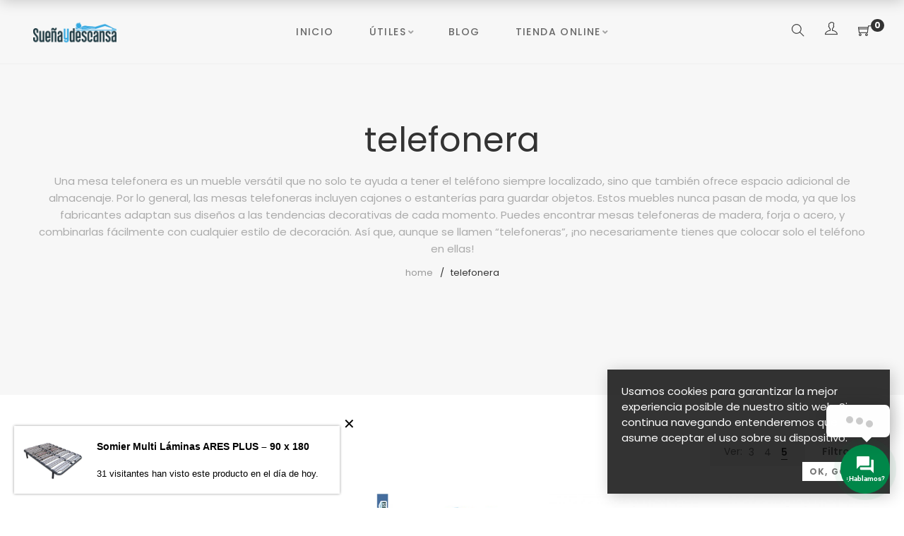

--- FILE ---
content_type: text/html; charset=UTF-8
request_url: https://www.elmejordescanso.com/product-tag/telefonera/
body_size: 37731
content:
<!DOCTYPE html>
<html lang="es">

<head>

	<meta charset="UTF-8">

	<meta name="viewport" content="width=device-width, initial-scale=1">

	<link rel="profile" href="http://gmpg.org/xfn/11">

	
	
	<meta name='robots' content='index, follow, max-image-preview:large, max-snippet:-1, max-video-preview:-1' />

	<!-- This site is optimized with the Yoast SEO plugin v26.7 - https://yoast.com/wordpress/plugins/seo/ -->
	<title>telefonera Archives - Sueña y Descansa</title>
	<meta name="description" content="Una mesa telefonera es un mueble versátil que no solo te ayuda a tener el teléfono siempre localizado, sino que también ofrece espacio adicional." />
	<link rel="canonical" href="https://www.elmejordescanso.com/product-tag/telefonera/" />
	<meta property="og:locale" content="es_ES" />
	<meta property="og:type" content="article" />
	<meta property="og:title" content="telefonera Archives - Sueña y Descansa" />
	<meta property="og:description" content="Una mesa telefonera es un mueble versátil que no solo te ayuda a tener el teléfono siempre localizado, sino que también ofrece espacio adicional." />
	<meta property="og:url" content="https://www.elmejordescanso.com/product-tag/telefonera/" />
	<meta property="og:site_name" content="Sueña y Descansa" />
	<meta name="twitter:card" content="summary_large_image" />
	<script type="application/ld+json" class="yoast-schema-graph">{"@context":"https://schema.org","@graph":[{"@type":"CollectionPage","@id":"https://www.elmejordescanso.com/product-tag/telefonera/","url":"https://www.elmejordescanso.com/product-tag/telefonera/","name":"telefonera Archives - Sueña y Descansa","isPartOf":{"@id":"https://www.elmejordescanso.com/#website"},"primaryImageOfPage":{"@id":"https://www.elmejordescanso.com/product-tag/telefonera/#primaryimage"},"image":{"@id":"https://www.elmejordescanso.com/product-tag/telefonera/#primaryimage"},"thumbnailUrl":"https://www.elmejordescanso.com/storage/2018/11/Telefonera-2c-verde-blanco-1-1.jpg","description":"Una mesa telefonera es un mueble versátil que no solo te ayuda a tener el teléfono siempre localizado, sino que también ofrece espacio adicional.","breadcrumb":{"@id":"https://www.elmejordescanso.com/product-tag/telefonera/#breadcrumb"},"inLanguage":"es"},{"@type":"ImageObject","inLanguage":"es","@id":"https://www.elmejordescanso.com/product-tag/telefonera/#primaryimage","url":"https://www.elmejordescanso.com/storage/2018/11/Telefonera-2c-verde-blanco-1-1.jpg","contentUrl":"https://www.elmejordescanso.com/storage/2018/11/Telefonera-2c-verde-blanco-1-1.jpg","width":1575,"height":1575,"caption":"Telefonera 2 Cajones Verde Viejo Blanca"},{"@type":"BreadcrumbList","@id":"https://www.elmejordescanso.com/product-tag/telefonera/#breadcrumb","itemListElement":[{"@type":"ListItem","position":1,"name":"Home","item":"https://www.elmejordescanso.com/"},{"@type":"ListItem","position":2,"name":"telefonera"}]},{"@type":"WebSite","@id":"https://www.elmejordescanso.com/#website","url":"https://www.elmejordescanso.com/","name":"Sueña y Descansa","description":"Tienda Online","publisher":{"@id":"https://www.elmejordescanso.com/#organization"},"potentialAction":[{"@type":"SearchAction","target":{"@type":"EntryPoint","urlTemplate":"https://www.elmejordescanso.com/?s={search_term_string}"},"query-input":{"@type":"PropertyValueSpecification","valueRequired":true,"valueName":"search_term_string"}}],"inLanguage":"es"},{"@type":"Organization","@id":"https://www.elmejordescanso.com/#organization","name":"Sueña y Descansa","url":"https://www.elmejordescanso.com/","logo":{"@type":"ImageObject","inLanguage":"es","@id":"https://www.elmejordescanso.com/#/schema/logo/image/","url":"https://www.elmejordescanso.com/storage/2018/07/logo-inicio.png","contentUrl":"https://www.elmejordescanso.com/storage/2018/07/logo-inicio.png","width":340,"height":136,"caption":"Sueña y Descansa"},"image":{"@id":"https://www.elmejordescanso.com/#/schema/logo/image/"},"sameAs":["https://www.facebook.com/tienda.elmejordescanso/"]}]}</script>
	<!-- / Yoast SEO plugin. -->


<link rel='dns-prefetch' href='//www.elmejordescanso.com' />
<link rel='dns-prefetch' href='//capi-automation.s3.us-east-2.amazonaws.com' />
<link rel='dns-prefetch' href='//www.googletagmanager.com' />
<link rel='dns-prefetch' href='//use.fontawesome.com' />
<link rel='dns-prefetch' href='//fonts.googleapis.com' />
<link rel='preconnect' href='https://fonts.gstatic.com' crossorigin />
<link rel="alternate" type="application/rss+xml" title="Sueña y Descansa &raquo; Feed" href="https://www.elmejordescanso.com/feed/" />
<link rel="alternate" type="application/rss+xml" title="Sueña y Descansa &raquo; Feed de los comentarios" href="https://www.elmejordescanso.com/comments/feed/" />
<link rel="alternate" type="application/rss+xml" title="Sueña y Descansa &raquo; telefonera Etiqueta Feed" href="https://www.elmejordescanso.com/product-tag/telefonera/feed/" />
        <link id="woocommerce-notification-fonts" rel="preload" href="https://www.elmejordescanso.com/core/modules/33312bd2d3/fonts/icons-close.woff2" as="font" crossorigin>
        <style id='wp-img-auto-sizes-contain-inline-css' type='text/css'>
img:is([sizes=auto i],[sizes^="auto," i]){contain-intrinsic-size:3000px 1500px}

</style>
<link rel='stylesheet' id='woobt-blocks-css' href='https://www.elmejordescanso.com/core/modules/08ea364a1e/assets/css/blocks.css' type='text/css' media='all' />
<link rel='stylesheet' id='font-pe-icon-7-stroke-css' href='https://www.elmejordescanso.com/core/views/mejordescanso/assets/libs/pixeden-stroke-7-icon/css/pe-icon-7-stroke.min.css' type='text/css' media='all' />
<link rel='stylesheet' id='font-themify-icons-css' href='https://www.elmejordescanso.com/core/views/mejordescanso/assets/libs/themify-icons/css/themify-icons.css' type='text/css' media='all' />
<link rel='stylesheet' id='font-ion-icons-css' href='https://www.elmejordescanso.com/core/views/mejordescanso/assets/libs/Ionicons/css/ionicons.min.css' type='text/css' media='all' />
<link rel='stylesheet' id='font-awesome-css' href='https://www.elmejordescanso.com/core/views/mejordescanso/assets/libs/font-awesome/css/all.min.css' type='text/css' media='all' />
<link rel='stylesheet' id='font-awesome-shims-css' href='https://www.elmejordescanso.com/core/views/mejordescanso/assets/libs/font-awesome/css/v4-shims.min.css' type='text/css' media='all' />
<link rel='stylesheet' id='animate-css-css' href='https://www.elmejordescanso.com/core/views/mejordescanso/assets/libs/animate.css/css/animate.min.css' type='text/css' media='all' />
<link rel='stylesheet' id='jquery-nice-select-css' href='https://www.elmejordescanso.com/core/views/mejordescanso/assets/libs/jquery-nice-select/css/nice-select.css' type='text/css' media='all' />
<link rel='stylesheet' id='magnific-popup-css' href='https://www.elmejordescanso.com/core/views/mejordescanso/assets/libs/magnific-popup/css/magnific-popup.css' type='text/css' media='all' />
<link rel='stylesheet' id='perfect-scrollbar-css' href='https://www.elmejordescanso.com/core/views/mejordescanso/assets/libs/perfect-scrollbar/css/perfect-scrollbar.min.css' type='text/css' media='all' />
<link rel='stylesheet' id='select2-css' href='https://www.elmejordescanso.com/core/views/mejordescanso/assets/libs/select2/css/select2.min.css' type='text/css' media='all' />
<link rel='stylesheet' id='onepage-scroll-css' href='https://www.elmejordescanso.com/core/views/mejordescanso/assets/libs/onepage-scroll/css/onepage-scroll.css' type='text/css' media='all' />
<link rel='stylesheet' id='growl-css' href='https://www.elmejordescanso.com/core/views/mejordescanso/assets/libs/growl/css/jquery.growl.css' type='text/css' media='all' />
<link rel='stylesheet' id='woocommerce-notification-icons-close-css' href='https://www.elmejordescanso.com/core/modules/33312bd2d3/css/icons-close.min.css' type='text/css' media='all' />
<link rel='stylesheet' id='woocommerce-notification-css' href='https://www.elmejordescanso.com/core/modules/33312bd2d3/css/woocommerce-notification.min.css' type='text/css' media='all' />
<style id='woocommerce-notification-inline-css' type='text/css'>
#notify-close.default:before{color:#ffffff;}#notify-close.classic:before{color:#000000;}#message-purchased #notify-close.default{background-color:#000000;}#message-purchased .message-purchase-main{overflow:hidden}#message-purchased .wn-notification-image-wrapper{padding:0;}#message-purchased .wn-notification-message-container{padding-left:15px;}#message-purchased .wn-notification-image{border-radius:0px;}#message-purchased .message-purchase-main{background-color: #ffffff;color:#000000 !important;border-radius:0px;}#message-purchased .message-purchase-main .wn-notification-message-container,#message-purchased .message-purchase-main .wn-notification-message-container small,#message-purchased .wn-notification-message-container .wn-notification-atc &gt; i{color:#000000 !important;}#message-purchased .message-purchase-main .wn-notification-message-container a, #message-purchased .message-purchase-main .wn-notification-message-container span{color:#000000 !important;}

</style>
<style id='wp-emoji-styles-inline-css' type='text/css'>

	img.wp-smiley, img.emoji {
		display: inline !important;
		border: none !important;
		box-shadow: none !important;
		height: 1em !important;
		width: 1em !important;
		margin: 0 0.07em !important;
		vertical-align: -0.1em !important;
		background: none !important;
		padding: 0 !important;
	}

</style>
<style id='wp-block-library-inline-css' type='text/css'>
:root{--wp-block-synced-color:#7a00df;--wp-block-synced-color--rgb:122,0,223;--wp-bound-block-color:var(--wp-block-synced-color);--wp-editor-canvas-background:#ddd;--wp-admin-theme-color:#007cba;--wp-admin-theme-color--rgb:0,124,186;--wp-admin-theme-color-darker-10:#006ba1;--wp-admin-theme-color-darker-10--rgb:0,107,160.5;--wp-admin-theme-color-darker-20:#005a87;--wp-admin-theme-color-darker-20--rgb:0,90,135;--wp-admin-border-width-focus:2px}@media (min-resolution:192dpi){:root{--wp-admin-border-width-focus:1.5px}}.wp-element-button{cursor:pointer}:root .has-very-light-gray-background-color{background-color:#eee}:root .has-very-dark-gray-background-color{background-color:#313131}:root .has-very-light-gray-color{color:#eee}:root .has-very-dark-gray-color{color:#313131}:root .has-vivid-green-cyan-to-vivid-cyan-blue-gradient-background{background:linear-gradient(135deg,#00d084,#0693e3)}:root .has-purple-crush-gradient-background{background:linear-gradient(135deg,#34e2e4,#4721fb 50%,#ab1dfe)}:root .has-hazy-dawn-gradient-background{background:linear-gradient(135deg,#faaca8,#dad0ec)}:root .has-subdued-olive-gradient-background{background:linear-gradient(135deg,#fafae1,#67a671)}:root .has-atomic-cream-gradient-background{background:linear-gradient(135deg,#fdd79a,#004a59)}:root .has-nightshade-gradient-background{background:linear-gradient(135deg,#330968,#31cdcf)}:root .has-midnight-gradient-background{background:linear-gradient(135deg,#020381,#2874fc)}:root{--wp--preset--font-size--normal:16px;--wp--preset--font-size--huge:42px}.has-regular-font-size{font-size:1em}.has-larger-font-size{font-size:2.625em}.has-normal-font-size{font-size:var(--wp--preset--font-size--normal)}.has-huge-font-size{font-size:var(--wp--preset--font-size--huge)}.has-text-align-center{text-align:center}.has-text-align-left{text-align:left}.has-text-align-right{text-align:right}.has-fit-text{white-space:nowrap!important}#end-resizable-editor-section{display:none}.aligncenter{clear:both}.items-justified-left{justify-content:flex-start}.items-justified-center{justify-content:center}.items-justified-right{justify-content:flex-end}.items-justified-space-between{justify-content:space-between}.screen-reader-text{border:0;clip-path:inset(50%);height:1px;margin:-1px;overflow:hidden;padding:0;position:absolute;width:1px;word-wrap:normal!important}.screen-reader-text:focus{background-color:#ddd;clip-path:none;color:#444;display:block;font-size:1em;height:auto;left:5px;line-height:normal;padding:15px 23px 14px;text-decoration:none;top:5px;width:auto;z-index:100000}html :where(.has-border-color){border-style:solid}html :where([style*=border-top-color]){border-top-style:solid}html :where([style*=border-right-color]){border-right-style:solid}html :where([style*=border-bottom-color]){border-bottom-style:solid}html :where([style*=border-left-color]){border-left-style:solid}html :where([style*=border-width]){border-style:solid}html :where([style*=border-top-width]){border-top-style:solid}html :where([style*=border-right-width]){border-right-style:solid}html :where([style*=border-bottom-width]){border-bottom-style:solid}html :where([style*=border-left-width]){border-left-style:solid}html :where(img[class*=wp-image-]){height:auto;max-width:100%}:where(figure){margin:0 0 1em}html :where(.is-position-sticky){--wp-admin--admin-bar--position-offset:var(--wp-admin--admin-bar--height,0px)}@media screen and (max-width:600px){html :where(.is-position-sticky){--wp-admin--admin-bar--position-offset:0px}}


</style><link rel='stylesheet' id='wc-blocks-style-css' href='https://www.elmejordescanso.com/core/modules/39d10ee62c/assets/client/blocks/wc-blocks.css' type='text/css' media='all' />
<style id='global-styles-inline-css' type='text/css'>
:root{--wp--preset--aspect-ratio--square: 1;--wp--preset--aspect-ratio--4-3: 4/3;--wp--preset--aspect-ratio--3-4: 3/4;--wp--preset--aspect-ratio--3-2: 3/2;--wp--preset--aspect-ratio--2-3: 2/3;--wp--preset--aspect-ratio--16-9: 16/9;--wp--preset--aspect-ratio--9-16: 9/16;--wp--preset--color--black: #2a2a2a;--wp--preset--color--cyan-bluish-gray: #abb8c3;--wp--preset--color--white: #ffffff;--wp--preset--color--pale-pink: #f78da7;--wp--preset--color--vivid-red: #cf2e2e;--wp--preset--color--luminous-vivid-orange: #ff6900;--wp--preset--color--luminous-vivid-amber: #fcb900;--wp--preset--color--light-green-cyan: #7bdcb5;--wp--preset--color--vivid-green-cyan: #00d084;--wp--preset--color--pale-cyan-blue: #8ed1fc;--wp--preset--color--vivid-cyan-blue: #0693e3;--wp--preset--color--vivid-purple: #9b51e0;--wp--preset--color--gray: #828282;--wp--preset--color--yellow: #fff200;--wp--preset--color--orange: #fc6600;--wp--preset--color--red: #d30000;--wp--preset--color--pink: #fc0fc0;--wp--preset--color--violet: #b200ed;--wp--preset--color--blue: #0018f9;--wp--preset--color--green: #3bb143;--wp--preset--color--brown: #7c4700;--wp--preset--gradient--vivid-cyan-blue-to-vivid-purple: linear-gradient(135deg,rgb(6,147,227) 0%,rgb(155,81,224) 100%);--wp--preset--gradient--light-green-cyan-to-vivid-green-cyan: linear-gradient(135deg,rgb(122,220,180) 0%,rgb(0,208,130) 100%);--wp--preset--gradient--luminous-vivid-amber-to-luminous-vivid-orange: linear-gradient(135deg,rgb(252,185,0) 0%,rgb(255,105,0) 100%);--wp--preset--gradient--luminous-vivid-orange-to-vivid-red: linear-gradient(135deg,rgb(255,105,0) 0%,rgb(207,46,46) 100%);--wp--preset--gradient--very-light-gray-to-cyan-bluish-gray: linear-gradient(135deg,rgb(238,238,238) 0%,rgb(169,184,195) 100%);--wp--preset--gradient--cool-to-warm-spectrum: linear-gradient(135deg,rgb(74,234,220) 0%,rgb(151,120,209) 20%,rgb(207,42,186) 40%,rgb(238,44,130) 60%,rgb(251,105,98) 80%,rgb(254,248,76) 100%);--wp--preset--gradient--blush-light-purple: linear-gradient(135deg,rgb(255,206,236) 0%,rgb(152,150,240) 100%);--wp--preset--gradient--blush-bordeaux: linear-gradient(135deg,rgb(254,205,165) 0%,rgb(254,45,45) 50%,rgb(107,0,62) 100%);--wp--preset--gradient--luminous-dusk: linear-gradient(135deg,rgb(255,203,112) 0%,rgb(199,81,192) 50%,rgb(65,88,208) 100%);--wp--preset--gradient--pale-ocean: linear-gradient(135deg,rgb(255,245,203) 0%,rgb(182,227,212) 50%,rgb(51,167,181) 100%);--wp--preset--gradient--electric-grass: linear-gradient(135deg,rgb(202,248,128) 0%,rgb(113,206,126) 100%);--wp--preset--gradient--midnight: linear-gradient(135deg,rgb(2,3,129) 0%,rgb(40,116,252) 100%);--wp--preset--font-size--small: 13px;--wp--preset--font-size--medium: 20px;--wp--preset--font-size--large: 36px;--wp--preset--font-size--x-large: 42px;--wp--preset--spacing--20: 0.44rem;--wp--preset--spacing--30: 0.67rem;--wp--preset--spacing--40: 1rem;--wp--preset--spacing--50: 1.5rem;--wp--preset--spacing--60: 2.25rem;--wp--preset--spacing--70: 3.38rem;--wp--preset--spacing--80: 5.06rem;--wp--preset--shadow--natural: 6px 6px 9px rgba(0, 0, 0, 0.2);--wp--preset--shadow--deep: 12px 12px 50px rgba(0, 0, 0, 0.4);--wp--preset--shadow--sharp: 6px 6px 0px rgba(0, 0, 0, 0.2);--wp--preset--shadow--outlined: 6px 6px 0px -3px rgb(255, 255, 255), 6px 6px rgb(0, 0, 0);--wp--preset--shadow--crisp: 6px 6px 0px rgb(0, 0, 0);}:where(.is-layout-flex){gap: 0.5em;}:where(.is-layout-grid){gap: 0.5em;}body .is-layout-flex{display: flex;}.is-layout-flex{flex-wrap: wrap;align-items: center;}.is-layout-flex > :is(*, div){margin: 0;}body .is-layout-grid{display: grid;}.is-layout-grid > :is(*, div){margin: 0;}:where(.wp-block-columns.is-layout-flex){gap: 2em;}:where(.wp-block-columns.is-layout-grid){gap: 2em;}:where(.wp-block-post-template.is-layout-flex){gap: 1.25em;}:where(.wp-block-post-template.is-layout-grid){gap: 1.25em;}.has-black-color{color: var(--wp--preset--color--black) !important;}.has-cyan-bluish-gray-color{color: var(--wp--preset--color--cyan-bluish-gray) !important;}.has-white-color{color: var(--wp--preset--color--white) !important;}.has-pale-pink-color{color: var(--wp--preset--color--pale-pink) !important;}.has-vivid-red-color{color: var(--wp--preset--color--vivid-red) !important;}.has-luminous-vivid-orange-color{color: var(--wp--preset--color--luminous-vivid-orange) !important;}.has-luminous-vivid-amber-color{color: var(--wp--preset--color--luminous-vivid-amber) !important;}.has-light-green-cyan-color{color: var(--wp--preset--color--light-green-cyan) !important;}.has-vivid-green-cyan-color{color: var(--wp--preset--color--vivid-green-cyan) !important;}.has-pale-cyan-blue-color{color: var(--wp--preset--color--pale-cyan-blue) !important;}.has-vivid-cyan-blue-color{color: var(--wp--preset--color--vivid-cyan-blue) !important;}.has-vivid-purple-color{color: var(--wp--preset--color--vivid-purple) !important;}.has-black-background-color{background-color: var(--wp--preset--color--black) !important;}.has-cyan-bluish-gray-background-color{background-color: var(--wp--preset--color--cyan-bluish-gray) !important;}.has-white-background-color{background-color: var(--wp--preset--color--white) !important;}.has-pale-pink-background-color{background-color: var(--wp--preset--color--pale-pink) !important;}.has-vivid-red-background-color{background-color: var(--wp--preset--color--vivid-red) !important;}.has-luminous-vivid-orange-background-color{background-color: var(--wp--preset--color--luminous-vivid-orange) !important;}.has-luminous-vivid-amber-background-color{background-color: var(--wp--preset--color--luminous-vivid-amber) !important;}.has-light-green-cyan-background-color{background-color: var(--wp--preset--color--light-green-cyan) !important;}.has-vivid-green-cyan-background-color{background-color: var(--wp--preset--color--vivid-green-cyan) !important;}.has-pale-cyan-blue-background-color{background-color: var(--wp--preset--color--pale-cyan-blue) !important;}.has-vivid-cyan-blue-background-color{background-color: var(--wp--preset--color--vivid-cyan-blue) !important;}.has-vivid-purple-background-color{background-color: var(--wp--preset--color--vivid-purple) !important;}.has-black-border-color{border-color: var(--wp--preset--color--black) !important;}.has-cyan-bluish-gray-border-color{border-color: var(--wp--preset--color--cyan-bluish-gray) !important;}.has-white-border-color{border-color: var(--wp--preset--color--white) !important;}.has-pale-pink-border-color{border-color: var(--wp--preset--color--pale-pink) !important;}.has-vivid-red-border-color{border-color: var(--wp--preset--color--vivid-red) !important;}.has-luminous-vivid-orange-border-color{border-color: var(--wp--preset--color--luminous-vivid-orange) !important;}.has-luminous-vivid-amber-border-color{border-color: var(--wp--preset--color--luminous-vivid-amber) !important;}.has-light-green-cyan-border-color{border-color: var(--wp--preset--color--light-green-cyan) !important;}.has-vivid-green-cyan-border-color{border-color: var(--wp--preset--color--vivid-green-cyan) !important;}.has-pale-cyan-blue-border-color{border-color: var(--wp--preset--color--pale-cyan-blue) !important;}.has-vivid-cyan-blue-border-color{border-color: var(--wp--preset--color--vivid-cyan-blue) !important;}.has-vivid-purple-border-color{border-color: var(--wp--preset--color--vivid-purple) !important;}.has-vivid-cyan-blue-to-vivid-purple-gradient-background{background: var(--wp--preset--gradient--vivid-cyan-blue-to-vivid-purple) !important;}.has-light-green-cyan-to-vivid-green-cyan-gradient-background{background: var(--wp--preset--gradient--light-green-cyan-to-vivid-green-cyan) !important;}.has-luminous-vivid-amber-to-luminous-vivid-orange-gradient-background{background: var(--wp--preset--gradient--luminous-vivid-amber-to-luminous-vivid-orange) !important;}.has-luminous-vivid-orange-to-vivid-red-gradient-background{background: var(--wp--preset--gradient--luminous-vivid-orange-to-vivid-red) !important;}.has-very-light-gray-to-cyan-bluish-gray-gradient-background{background: var(--wp--preset--gradient--very-light-gray-to-cyan-bluish-gray) !important;}.has-cool-to-warm-spectrum-gradient-background{background: var(--wp--preset--gradient--cool-to-warm-spectrum) !important;}.has-blush-light-purple-gradient-background{background: var(--wp--preset--gradient--blush-light-purple) !important;}.has-blush-bordeaux-gradient-background{background: var(--wp--preset--gradient--blush-bordeaux) !important;}.has-luminous-dusk-gradient-background{background: var(--wp--preset--gradient--luminous-dusk) !important;}.has-pale-ocean-gradient-background{background: var(--wp--preset--gradient--pale-ocean) !important;}.has-electric-grass-gradient-background{background: var(--wp--preset--gradient--electric-grass) !important;}.has-midnight-gradient-background{background: var(--wp--preset--gradient--midnight) !important;}.has-small-font-size{font-size: var(--wp--preset--font-size--small) !important;}.has-medium-font-size{font-size: var(--wp--preset--font-size--medium) !important;}.has-large-font-size{font-size: var(--wp--preset--font-size--large) !important;}.has-x-large-font-size{font-size: var(--wp--preset--font-size--x-large) !important;}

</style>

<style id='classic-theme-styles-inline-css' type='text/css'>
/*! This file is auto-generated */
.wp-block-button__link{color:#fff;background-color:#32373c;border-radius:9999px;box-shadow:none;text-decoration:none;padding:calc(.667em + 2px) calc(1.333em + 2px);font-size:1.125em}.wp-block-file__button{background:#32373c;color:#fff;text-decoration:none}

</style>
<link rel='stylesheet' id='contact-form-7-css' href='https://www.elmejordescanso.com/core/modules/8516d2654f/includes/css/styles.css' type='text/css' media='all' />
<link rel='stylesheet' id='fb-widget-frontend-style-css' href='https://www.elmejordescanso.com/core/modules/2c4555ba95/assets/css/style.css' type='text/css' media='all' />
<style id='woocommerce-inline-inline-css' type='text/css'>
.woocommerce form .form-row .required { visibility: visible; }

</style>
<link rel='stylesheet' id='contactus.css-css' href='https://www.elmejordescanso.com/core/modules/0232cb9628/res/css/contactus.min.css' type='text/css' media='all' />
<link rel='stylesheet' id='contactus.generated.desktop.css-css' href='https://www.elmejordescanso.com/core/modules/0232cb9628/res/css/generated-desktop.css' type='text/css' media='all' />
<link rel='stylesheet' id='contactus.fa.css-css' href='https://use.fontawesome.com/releases/v5.8.1/css/all.css' type='text/css' media='all' />
<link rel='stylesheet' id='slick-css' href='https://www.elmejordescanso.com/core/modules/08ea364a1e/assets/slick/slick.css' type='text/css' media='all' />
<link rel='stylesheet' id='woobt-frontend-css' href='https://www.elmejordescanso.com/core/modules/08ea364a1e/assets/css/frontend.css' type='text/css' media='all' />
<link rel='stylesheet' id='amely-main-style-css' href='https://www.elmejordescanso.com/core/views/mejordescanso/style.min.css' type='text/css' media='all' />
<style id='amely-main-style-inline-css' type='text/css'>
@media (min-width: 1200px) {.site-logo{line-height:90px}.site-logo img{max-height:90px}.site-header.header-split .site-logo{height:90px}.site-header.sticky-header{height:70px}.site-header.header-split.sticky-header .site-logo{height:70px}.site-header.sticky-header .site-logo{line-height:70px}.site-header.sticky-header .site-logo img{max-height:70px}}.site-logo{width:10%}.header-tools{width:10%}.site-menu .menu > ul > li, .site-menu .menu > li{height:90px;line-height:90px}.site-header.sticky-header .site-menu .menu > ul > li, .site-header.sticky-header .site-menu .menu > li{height:70px;line-height:70px}.site-menu .menu > ul > li:hover > a, .site-menu .menu > li:hover > a{color:#696969}.site-menu .menu > ul > li.current_page_item > a,.site-menu .menu > li.current-menu-item > a{color:#333333}.site-menu .menu > ul > li > a:after, .site-menu .menu > li > a:after{background-color:#333333}.site-menu .menu > ul > li .children li.page_item:before, .site-menu .menu > li .sub-menu li.menu-item:before  { background-color:#c61932}.site-menu .menu > ul > li .children li.page_item:hover > a,.site-menu .menu > li .sub-menu li.menu-item:hover > a,.site-menu .menu > ul > li .children li.page_item:hover:after,.site-menu .menu > li .sub-menu li.menu-item:hover:after,.site-menu .menu > ul > li .children li.page_item.current_page_item > a,.site-menu .menu > li .sub-menu li.menu-item.current-menu-item > a { color: #c61932}@media (min-width: 1200px) {.page-title > .container > .row{height:400px}}.offcanvas-btn .ti-menu.ti-menu{color:#333333}.woocommerce.single-product .product .summary form.variations_form select.isw-selectbox {    display : block;    outline: 0;    overflow: hidden;    height: 30px;    background: #f7f7f7;    color: #747a80;     border: #2c343c;    padding: 5px 3px 5px 10px;    -moz-border-radius: 6px;    -webkit-border-radius: 6px;    border-radius: 10px;}.product-loop .product-info .product-rating {    display: block;}.amely-banner3 .banner-button.link {    position: relative;    text-transform: none;    background-color: transparent;    border: none;    padding: 0;    margin-top: 45px !important;}.page-title {    position: relative;    text-align: center;    background-position: 50%;    background-size: cover;    background-repeat: no-repeat;    padding: 80px 0 !important;}

</style>
<link rel='stylesheet' id='isw-style-css' href='https://www.elmejordescanso.com/core/modules/f89b77727c/inc/swatches/assets/css/style.css' type='text/css' media='all' />
<link rel="preload" as="style" href="https://fonts.googleapis.com/css?family=Poppins:100,200,300,400,500,600,700,800,900,100italic,200italic,300italic,400italic,500italic,600italic,700italic,800italic,900italic%7CPlayfair%20Display:400,500,600,700,800,900,400italic,500italic,600italic,700italic,800italic,900italic%7CYellowtail:400&#038;subset=latin&#038;display=swap" /><link rel="stylesheet" href="https://fonts.googleapis.com/css?family=Poppins:100,200,300,400,500,600,700,800,900,100italic,200italic,300italic,400italic,500italic,600italic,700italic,800italic,900italic%7CPlayfair%20Display:400,500,600,700,800,900,400italic,500italic,600italic,700italic,800italic,900italic%7CYellowtail:400&#038;subset=latin&#038;display=swap" media="print" onload="this.media='all'"><noscript><link rel="stylesheet" href="https://fonts.googleapis.com/css?family=Poppins:100,200,300,400,500,600,700,800,900,100italic,200italic,300italic,400italic,500italic,600italic,700italic,800italic,900italic%7CPlayfair%20Display:400,500,600,700,800,900,400italic,500italic,600italic,700italic,800italic,900italic%7CYellowtail:400&#038;subset=latin&#038;display=swap" /></noscript><script type="text/template" id="tmpl-variation-template">
	<div class="woocommerce-variation-description">{{{ data.variation.variation_description }}}</div>
	<div class="woocommerce-variation-price">{{{ data.variation.price_html }}}</div>
	<div class="woocommerce-variation-availability">{{{ data.variation.availability_html }}}</div>
</script>
<script type="text/template" id="tmpl-unavailable-variation-template">
	<p role="alert">Lo siento, este producto no está disponible. Por favor, elige otra combinación.</p>
</script>
<script type="text/javascript" src="https://www.elmejordescanso.com/lib/js/jquery/jquery.min.js" id="jquery-core-js"></script>
<script type="text/javascript" src="https://www.elmejordescanso.com/lib/js/jquery/jquery-migrate.min.js" id="jquery-migrate-js"></script>
<script type="text/javascript" src="//www.elmejordescanso.com/core/modules/4b36101dcc/sr6/assets/js/rbtools.min.js" async id="tp-tools-js"></script>
<script type="text/javascript" src="//www.elmejordescanso.com/core/modules/4b36101dcc/sr6/assets/js/rs6.min.js" async id="revmin-js"></script>
<script type="text/javascript" src="https://www.elmejordescanso.com/core/modules/39d10ee62c/assets/js/jquery-blockui/jquery.blockUI.min.js" id="wc-jquery-blockui-js" data-wp-strategy="defer"></script>
<script type="text/javascript" id="wc-add-to-cart-js-extra">
/* <![CDATA[ */
var wc_add_to_cart_params = {"ajax_url":"/wp-admin/admin-ajax.php","wc_ajax_url":"/?wc-ajax=%%endpoint%%","i18n_view_cart":"Ver carrito","cart_url":"https://www.elmejordescanso.com/shopping-cart/","is_cart":"","cart_redirect_after_add":"no"};
/* ]]> */
</script>
<script type="text/javascript" src="https://www.elmejordescanso.com/core/modules/39d10ee62c/assets/js/frontend/add-to-cart.min.js" id="wc-add-to-cart-js" data-wp-strategy="defer"></script>
<script type="text/javascript" src="https://www.elmejordescanso.com/core/modules/39d10ee62c/assets/js/js-cookie/js.cookie.min.js" id="wc-js-cookie-js" defer="defer" data-wp-strategy="defer"></script>
<script type="text/javascript" id="woocommerce-js-extra">
/* <![CDATA[ */
var woocommerce_params = {"ajax_url":"/wp-admin/admin-ajax.php","wc_ajax_url":"/?wc-ajax=%%endpoint%%","i18n_password_show":"Mostrar contrase\u00f1a","i18n_password_hide":"Ocultar contrase\u00f1a"};
/* ]]> */
</script>
<script type="text/javascript" src="https://www.elmejordescanso.com/core/modules/39d10ee62c/assets/js/frontend/woocommerce.min.js" id="woocommerce-js" defer="defer" data-wp-strategy="defer"></script>
<script type="text/javascript" id="contactus-js-extra">
/* <![CDATA[ */
var arCUVars = {"url":"https://www.elmejordescanso.com/wp-admin/admin-ajax.php","version":"2.2.7","_wpnonce":"\u003Cinput type=\"hidden\" id=\"_wpnonce\" name=\"_wpnonce\" value=\"6496bcf8f6\" /\u003E\u003Cinput type=\"hidden\" name=\"_wp_http_referer\" value=\"/product-tag/telefonera/\" /\u003E"};
/* ]]> */
</script>
<script type="text/javascript" src="https://www.elmejordescanso.com/core/modules/0232cb9628/res/js/contactus.min.js" id="contactus-js"></script>
<script type="text/javascript" src="https://www.elmejordescanso.com/core/modules/0232cb9628/res/js/scripts.js" id="contactus.scripts-js"></script>
<script type="text/javascript" src="https://www.elmejordescanso.com/core/modules/041dc5d622/assets/js/vendors/woocommerce-add-to-cart.js" id="vc_woocommerce-add-to-cart-js-js"></script>
<script type="text/javascript" id="wc-single-product-js-extra">
/* <![CDATA[ */
var wc_single_product_params = {"i18n_required_rating_text":"Por favor elige una puntuaci\u00f3n","i18n_rating_options":["1 de 5 estrellas","2 de 5 estrellas","3 de 5 estrellas","4 de 5 estrellas","5 de 5 estrellas"],"i18n_product_gallery_trigger_text":"Ver galer\u00eda de im\u00e1genes a pantalla completa","review_rating_required":"yes","flexslider":{"rtl":false,"animation":"slide","smoothHeight":true,"directionNav":false,"controlNav":"thumbnails","slideshow":false,"animationSpeed":500,"animationLoop":false,"allowOneSlide":false},"zoom_enabled":"","zoom_options":[],"photoswipe_enabled":"","photoswipe_options":{"shareEl":false,"closeOnScroll":false,"history":false,"hideAnimationDuration":0,"showAnimationDuration":0},"flexslider_enabled":""};
/* ]]> */
</script>
<script type="text/javascript" src="https://www.elmejordescanso.com/core/modules/39d10ee62c/assets/js/frontend/single-product.min.js" id="wc-single-product-js" defer="defer" data-wp-strategy="defer"></script>
<script type="text/javascript" src="https://www.elmejordescanso.com/lib/js/underscore.min.js" id="underscore-js"></script>
<script type="text/javascript" id="wp-util-js-extra">
/* <![CDATA[ */
var _wpUtilSettings = {"ajax":{"url":"/wp-admin/admin-ajax.php"}};
/* ]]> */
</script>
<script type="text/javascript" src="https://www.elmejordescanso.com/lib/js/wp-util.min.js" id="wp-util-js"></script>
<script type="text/javascript" id="wc-add-to-cart-variation-js-extra">
/* <![CDATA[ */
var wc_add_to_cart_variation_params = {"wc_ajax_url":"/?wc-ajax=%%endpoint%%","i18n_no_matching_variations_text":"Lo siento, no hay productos que igualen tu selecci\u00f3n. Por favor, escoge una combinaci\u00f3n diferente.","i18n_make_a_selection_text":"Elige las opciones del producto antes de a\u00f1adir este producto a tu carrito.","i18n_unavailable_text":"Lo siento, este producto no est\u00e1 disponible. Por favor, elige otra combinaci\u00f3n.","i18n_reset_alert_text":"Se ha restablecido tu selecci\u00f3n. Por favor, elige alguna opci\u00f3n del producto antes de poder a\u00f1adir este producto a tu carrito."};
/* ]]> */
</script>
<script type="text/javascript" src="https://www.elmejordescanso.com/core/modules/39d10ee62c/assets/js/frontend/add-to-cart-variation.min.js" id="wc-add-to-cart-variation-js" defer="defer" data-wp-strategy="defer"></script>
<script type="text/javascript" id="wc-cart-fragments-js-extra">
/* <![CDATA[ */
var wc_cart_fragments_params = {"ajax_url":"/wp-admin/admin-ajax.php","wc_ajax_url":"/?wc-ajax=%%endpoint%%","cart_hash_key":"wc_cart_hash_94dd35b89dbae01d7de412e03857173e","fragment_name":"wc_fragments_94dd35b89dbae01d7de412e03857173e","request_timeout":"5000"};
/* ]]> */
</script>
<script type="text/javascript" src="https://www.elmejordescanso.com/core/modules/39d10ee62c/assets/js/frontend/cart-fragments.min.js" id="wc-cart-fragments-js" defer="defer" data-wp-strategy="defer"></script>

<!-- Fragmento de código de la etiqueta de Google (gtag.js) añadida por Site Kit -->
<!-- Fragmento de código de Google Analytics añadido por Site Kit -->
<script type="text/javascript" src="https://www.googletagmanager.com/gtag/js?id=GT-NCTQ9DN" id="google_gtagjs-js" async></script>
<script type="text/javascript" id="google_gtagjs-js-after">
/* <![CDATA[ */
window.dataLayer = window.dataLayer || [];function gtag(){dataLayer.push(arguments);}
gtag("set","linker",{"domains":["www.elmejordescanso.com"]});
gtag("js", new Date());
gtag("set", "developer_id.dZTNiMT", true);
gtag("config", "GT-NCTQ9DN");
/* ]]> */
</script>
<script></script><!-- Added by WooCommerce Redsys Gateway v.29.1.1 - https://plugins.joseconti.com/product/plugin-woocommerce-redsys-gateway/ --><!-- This site is powered by WooCommerce Redsys Gateway v.29.1.1 - https://plugins.joseconti.com/product/plugin-woocommerce-redsys-gateway/ --><script>cookieAuthorName = "";cookieAuthorEmail = "";</script>	<noscript><style>.woocommerce-product-gallery{ opacity: 1 !important; }</style></noscript>
	<style type="text/css">.recentcomments a{display:inline !important;padding:0 !important;margin:0 !important;}</style>			<script  type="text/javascript">
				!function(f,b,e,v,n,t,s){if(f.fbq)return;n=f.fbq=function(){n.callMethod?
					n.callMethod.apply(n,arguments):n.queue.push(arguments)};if(!f._fbq)f._fbq=n;
					n.push=n;n.loaded=!0;n.version='2.0';n.queue=[];t=b.createElement(e);t.async=!0;
					t.src=v;s=b.getElementsByTagName(e)[0];s.parentNode.insertBefore(t,s)}(window,
					document,'script','https://connect.facebook.net/en_US/fbevents.js');
			</script>
			<!-- WooCommerce Facebook Integration Begin -->
			<script  type="text/javascript">

				fbq('init', '1086677765492641', {}, {
    "agent": "woocommerce_0-10.4.3-3.5.15"
});

				document.addEventListener( 'DOMContentLoaded', function() {
					// Insert placeholder for events injected when a product is added to the cart through AJAX.
					document.body.insertAdjacentHTML( 'beforeend', '<div class=\"wc-facebook-pixel-event-placeholder\"></div>' );
				}, false );

			</script>
			<!-- WooCommerce Facebook Integration End -->
			

<link rel="icon" href="https://www.elmejordescanso.com/storage/2021/02/favicon.ico" sizes="32x32" />
<link rel="icon" href="https://www.elmejordescanso.com/storage/2021/02/favicon.ico" sizes="192x192" />
<link rel="apple-touch-icon" href="https://www.elmejordescanso.com/storage/2021/02/favicon.ico" />
<meta name="msapplication-TileImage" content="https://www.elmejordescanso.com/storage/2021/02/favicon.ico" />
<script>function setREVStartSize(e){
			//window.requestAnimationFrame(function() {
				window.RSIW = window.RSIW===undefined ? window.innerWidth : window.RSIW;
				window.RSIH = window.RSIH===undefined ? window.innerHeight : window.RSIH;
				try {
					var pw = document.getElementById(e.c).parentNode.offsetWidth,
						newh;
					pw = pw===0 || isNaN(pw) || (e.l=="fullwidth" || e.layout=="fullwidth") ? window.RSIW : pw;
					e.tabw = e.tabw===undefined ? 0 : parseInt(e.tabw);
					e.thumbw = e.thumbw===undefined ? 0 : parseInt(e.thumbw);
					e.tabh = e.tabh===undefined ? 0 : parseInt(e.tabh);
					e.thumbh = e.thumbh===undefined ? 0 : parseInt(e.thumbh);
					e.tabhide = e.tabhide===undefined ? 0 : parseInt(e.tabhide);
					e.thumbhide = e.thumbhide===undefined ? 0 : parseInt(e.thumbhide);
					e.mh = e.mh===undefined || e.mh=="" || e.mh==="auto" ? 0 : parseInt(e.mh,0);
					if(e.layout==="fullscreen" || e.l==="fullscreen")
						newh = Math.max(e.mh,window.RSIH);
					else{
						e.gw = Array.isArray(e.gw) ? e.gw : [e.gw];
						for (var i in e.rl) if (e.gw[i]===undefined || e.gw[i]===0) e.gw[i] = e.gw[i-1];
						e.gh = e.el===undefined || e.el==="" || (Array.isArray(e.el) && e.el.length==0)? e.gh : e.el;
						e.gh = Array.isArray(e.gh) ? e.gh : [e.gh];
						for (var i in e.rl) if (e.gh[i]===undefined || e.gh[i]===0) e.gh[i] = e.gh[i-1];
											
						var nl = new Array(e.rl.length),
							ix = 0,
							sl;
						e.tabw = e.tabhide>=pw ? 0 : e.tabw;
						e.thumbw = e.thumbhide>=pw ? 0 : e.thumbw;
						e.tabh = e.tabhide>=pw ? 0 : e.tabh;
						e.thumbh = e.thumbhide>=pw ? 0 : e.thumbh;
						for (var i in e.rl) nl[i] = e.rl[i]<window.RSIW ? 0 : e.rl[i];
						sl = nl[0];
						for (var i in nl) if (sl>nl[i] && nl[i]>0) { sl = nl[i]; ix=i;}
						var m = pw>(e.gw[ix]+e.tabw+e.thumbw) ? 1 : (pw-(e.tabw+e.thumbw)) / (e.gw[ix]);
						newh =  (e.gh[ix] * m) + (e.tabh + e.thumbh);
					}
					var el = document.getElementById(e.c);
					if (el!==null && el) el.style.height = newh+"px";
					el = document.getElementById(e.c+"_wrapper");
					if (el!==null && el) {
						el.style.height = newh+"px";
						el.style.display = "block";
					}
				} catch(e){
					console.log("Failure at Presize of Slider:" + e)
				}
			//});
		  };</script>
<style id="amely_options-dynamic-css" title="dynamic-css" class="redux-options-output">.header-tools .header-login a,.site-header.sticky-header .header-tools .header-login a,.header-overlap .site-header:hover .header-tools .header-login a{color:#333333;}.site-header, .header-overlap .sticky-header, .header-overlap .site-header.site-header:hover{background-color:#ffffff;}.header-search a.toggle,.site-header.sticky-header .header-search a.toggle,.header-overlap .site-header:hover .header-search a.toggle{color:#333333;}.header-minicart a.toggle,.header-tools.layout-only-mini-cart .header-minicart a.toggle,.site-header.sticky-header .header-minicart a.toggle,.header-overlap .site-header:hover .header-minicart a.toggle{color:#333333;}.header-minicart a.toggle .minicart-count,.header-tools.layout-only-mini-cart .header-minicart a.toggle .minicart-count,.site-header.sticky-header .header-minicart a.toggle .minicart-count,.header-overlap .site-header:hover .header-minicart a.toggle .minicart-count{color:#ffffff;}.header-minicart a.toggle .minicart-count,.site-header.sticky-header .header-minicart a.toggle .minicart-count,.header-overlap .site-header:hover .header-minicart a.toggle .minicart-count{background-color:#333333;}.offcanvas-btn .ti-menu,.site-header.sticky-header .offcanvas-btn .ti-menu,.header-overlap .site-header:hover .offcanvas-btn .ti-menu{color:#333333;}.page-title h1, .page-title a{color:#333333;}.page-title .page-subtitle{color:#ababab;}.page-title{background-color:#f7f7f7;}.site-breadcrumbs{color:#333333;}.site-breadcrumbs ul li:after{color:#333333;}.site-breadcrumbs .insight_core_breadcrumb a{color:#999999;}.site-breadcrumbs .insight_core_breadcrumb a:hover{color:#999999;}.site-menu .menu > ul > li > a, .site-menu .menu > li > a{font-family:Poppins,Arial, Helvetica, sans-serif;font-weight:500;font-style:normal;font-size:14px;}.site-menu .menu > ul > li > a, .site-menu .menu > li > a, .site-header.sticky-header .site-menu .menu > ul > li > a, .site-header.sticky-header .site-menu .menu > li > a, .header-overlap .site-header:hover .site-menu .menu > ul > li > a, .header-overlap .site-header:hover .site-menu .menu > li > a{color:#696969;}.site-menu .menu > ul > li > a:hover, .site-menu .menu > li > a:hover, .site-header.sticky-header .site-menu .menu > ul > li > a:hover, .site-header.sticky-header .site-menu .menu > li > a:hover, .header-overlap .site-header:hover .site-menu .menu > ul > li > a:hover, .header-overlap .site-header:hover .site-menu .menu > li > a:hover{color:#333333;}.site-menu .menu > ul > li .children a,.site-menu .menu > li .sub-menu a,.site-header.sticky-header .site-menu .menu > ul > li .children a,.site-header.sticky-header .site-menu .menu > li .sub-menu a{color:#696969;}.site-menu .menu > ul > li .children a:hover,.site-menu .menu > li .sub-menu a:hover,.site-header.sticky-header .site-menu .menu > ul > li .children a:hover,.site-header.sticky-header .site-menu .menu > li .sub-menu a:hover{color:#c61932;}.site-header.sticky-header .mobile-menu-btn path,.mobile-menu-btn path,.header-overlap .site-header:hover .mobile-menu-btn path,.mobile-menu-btn path{stroke:#666666;}.area-404{background-repeat:no-repeat;background-attachment:inherit;background-position:center center;background-image:url('http://s477491411.mialojamiento.es/wp-content/themes/amely/assets/images/404-bg.jpg');background-size:cover;}.site-footer{background-color:#ffffff;}.site-footer, .site-footer a{color:#999999;}.site-footer .widget-title, .site-footer a:hover, .site-footer .entry-title a, .widget-title:after{color:#333333;}.site-footer .site-copyright{background-color:#ffffff;}.site-footer .site-copyright{color:#999999;}.site-footer .site-copyright a{color:#333333;}.site-footer .site-copyright a:hover{color:#c61932;}body{font-family:Poppins,Arial, Helvetica, sans-serif;line-height:22px;font-weight:400;font-style:normal;color:#777777;font-size:15px;}.secondary-font, .tm-icon-box.secondary-font .title,.tm-icon-box.secondary-font a{font-family:"Playfair Display",'Times New Roman', Times,serif;font-weight:normal;font-style:normal;}.tertiary-font, .tm-icon-box.tertiary-font .title,.tm-icon-box.tertiary-font a{font-family:Yellowtail,Arial, Helvetica, sans-serif;font-weight:400;font-style:normal;}h1,h2,h3,h4,h5,h6,h1 a,h2 a,h3 a,h4 a,h5 a, h6 a{font-family:Poppins,Arial, Helvetica, sans-serif;font-weight:500;font-style:normal;color:#111111;}.text-hightlight,.post-tags .tagcloud a:hover,.widget_tag_cloud .tagcloud a:hover,.widget_product_tag_cloud .tagcloud a:hover,.select2-container--default .select2-results__option--highlighted[aria-selected],#woo-quick-view .quickview-loading span:before,.isw-swatches .isw-swatch--isw_text .isw-term:not(.isw-disabled):hover,.product-style-hover--info .add-to-cart-btn,.product-style-hover--info .add-to-cart-btn,.error404 .area-404__content-heading .button:hover,.isw-swatches .isw-swatch--isw_text .isw-term.isw-selected,.footer-vc strong,.social-amely ul.social-links i:hover,.readmore-button:hover,.vc_tta-accordion.vc_tta-style-amely.vc_tta-style-amely .vc_tta-panel-title > a:hover,.vc_tta-accordion.vc_tta-style-amely.vc_tta-style-amely .vc_active .vc_tta-panel-title > a,.amely-social i:hover, .tm-instagram .user-name:hover,.shop-filter .amely-filter-buttons .open-filters.opened,.widget_layered_nav_filters ul li > a .woocommerce-Price-amount,#yith-wcwl-form table.shop_table.wishlist_table td.product-stock-status span.wishlist-in-stock:before,.woocommerce table.shop_table tr.order-total .amount,.widget_layered_nav_filters ul li > a .woocommerce-Price-amount,.woocommerce table.shop_table tr.order-total .amount,.woocommerce-checkout .showlogin:hover, .woocommerce-checkout .showcoupon:hover,.woocommerce-account .woocommerce-LostPassword.lost_password a,.woocommerce-account .woocommerce-MyAccount-content table.order_details tfoot tr:last-of-type td .woocommerce-Price-amount,table.woocommerce-table--order-details tfoot tr:last-of-type td .woocommerce-Price-amount{color:#C61932;}.widget_shopping_cart .button:hover, .widget_shopping_cart .button:focus,button.alt, input[type="submit"].alt, input[type="button"].alt, a.button.alt, .tm-button.button.alt,button.alt-button, input[type="submit"].alt-button, input[type="button"].alt-button, a.button.alt-button, .tm-button.button.alt,button:hover, input[type="submit"]:hover, input[type="button"]:hover, a.button:hover, .tm-button.button:hover,button:focus, input[type="submit"]:focus, input[type="button"]:focus, a.button:focus, .tm-button.button:focus,.woocommerce .order-again .button,.page-header__prev-item:hover > a, .page-header__next-item:hover > a,.product-categories-menu .cat-item a:after,.woocommerce .order-again .button:hover,.woocommerce .order-again .button,.amely-mailchimp .title:after,.amely-products-widget .product-buttons > div a:hover,.categories-icon-list > [class*='col-']:hover,.wb-allview-formcnt .wb-allview-lettercnt .wb-wb-allview-letters:hover,.wb-allview-formcnt .wb-allview-lettercnt .wb-wb-allview-letters:focus,.wb-bx-controls.wb-bx-has-controls-direction .wb-bx-prev:hover,.wb-bx-controls.wb-bx-has-controls-direction .wb-bx-next:hover,.wpb-js-composer .vc_tta-tabs.vc_tta-style-amely.vc_tta-style-amely .vc_tta-tab > a:after,.wpb-js-composer .vc_tta-tabs.vc_tta-style-amely.vc_tta-style-amely .vc_tta-panel .vc_tta-panel-title > a:after,.wb-bx-wrapper.wb-carousel-amely .wb-bx-pager.wb-bx-default-pager .wb-bx-pager-item a:hover,.wb-bx-wrapper.wb-carousel-amely .wb-bx-pager.wb-bx-default-pager .wb-bx-pager-item a.active,.site-footer .mc4wp-form button[type="submit"]:hover,.woocommerce .widget_layered_nav.yith-woocommerce-ajax-product-filter ul.yith-wcan-label li a:hover,.tp-caption.rs-hover-ready.hover-line:after,.error404 .area-404__content-heading .button:hover:after,.text-product360-decription-2:before,.woocommerce.single-product .product .summary form.variations_form .isw-swatch--isw_text .isw-term:hover,.woocommerce.single-product .product .summary form.variations_form .isw-swatch--isw_text .isw-term:focus,.woocommerce.single-product .product .summary form.variations_form .isw-swatch--isw_text .isw-term.isw-selected,.woocommerce.single-product .product .summary .single_add_to_cart_button:hover,.widget_tm_layered_nav ul.show-labels-on li.no-swatch:hover a,.widget_tm_layered_nav ul.show-labels-on li.no-swatch.chosen a,.widget_tm_layered_nav ul.show-labels-on li.swatch-text:hover a,.widget_tm_layered_nav ul.show-labels-on li.swatch-text.chosen a,#yith-wcwl-form table.shop_table.wishlist_table td.product-add-to-cart .button:hover,#yith-wcwl-form table.shop_table.wishlist_table td.product-add-to-cart .button:focus,.woocommerce-checkout .showlogin:hover:after,.woocommerce-checkout .showcoupon:hover:after,.woocommerce-checkout form.checkout_coupon input[type="submit"]:hover,.mabel-siwc-img-wrapper .mb-siwc-tag:hover, .mabel-siwc-img-wrapper .mb-siwc-tag.active,.header-tools.layout-only-mini-cart .header-minicart a.toggle .minicart-count{background-color:#C61932;}button.alt, input[type="submit"].alt, input[type="button"].alt, a.button.alt, .tm-button.button.alt,button.alt-button, input[type="submit"].alt-button, input[type="button"].alt-button, a.button.alt-button, .tm-button.button.alt,button:hover, input[type="submit"]:hover, input[type="button"]:hover, a.button:hover, .tm-button.button:hover,button:focus, input[type="submit"]:focus, input[type="button"]:focus, a.button:focus, .tm-button.button:focus,.page-header__prev-item:hover > a, .page-header__next-item:hover > a,.widget_shopping_cart .button:hover, .widget_shopping_cart .button:focus,.woocommerce .order-again .button:hover,a.show-categories-menu,.wb-allview-formcnt .wb-allview-lettercnt .wb-wb-allview-letters:hover,.wb-allview-formcnt .wb-allview-lettercnt .wb-wb-allview-letters:focus,    .tm-products-widget .slick-arrow.small:focus,    .amely-products-widget .slick-arrow.small:focus,    .site-footer .mc4wp-form button[type="submit"]:hover,    .ajax-results-wrapper .suggestion-title ins,    .ajax-results-wrapper .suggestion-sku ins,.woocommerce.single-product .product .summary .single_add_to_cart_button:hover,#yith-wcwl-form table.shop_table.wishlist_table td.product-add-to-cart .button:hover,#yith-wcwl-form table.shop_table.wishlist_table td.product-add-to-cart .button:focus{border-color:#C61932;}.ajax-results-wrapper .suggestion-sku,.ajax-results-wrapper .suggestion-price,.wpb-js-composer .vc_tta-tabs.vc_tta-style-amely.vc_tta-style-amely .vc_tta-tab.vc_active > a{color:#333333;}.widget_shopping_cart .button.checkout:hover,.slick-dots li.slick-active button,.slick-dots button:hover,.widget_shopping_cart .button.checkout:focus,button.alt:hover, input[type="submit"].alt:hover, input[type="button"].alt:hover, a.button.alt:hover, .tm-button.button.alt:hover,button.alt:focus, input[type="submit"].alt:focus, input[type="button"].alt:focus, a.button.alt:focus, .tm-button.button.alt:focus,button.alt-button:hover, input[type="submit"].alt-button:hover, input[type="button"].alt-button:hover, a.button.alt-button:hover,button.alt-button:focus, input[type="submit"].alt-button:focus, input[type="button"].alt-button:focus, a.button.alt-button:focus,button, input[type="submit"], input[type="button"], a.button, .tm-button.button,.wb-bx-wrapper.wb-carousel-amely .wb-bx-pager.wb-bx-default-pager .wb-bx-pager-item a,.woocommerce.single-product .product .summary .single_add_to_cart_button,.woocommerce.single-product .product .summary .compare-btn:hover a,.woocommerce.single-product .product .summary .compare-btn:focus a,#yith-wcwl-form table.shop_table.wishlist_table td.product-add-to-cart .button{background-color:#333333;}.widget_shopping_cart .button.checkout:hover,.widget_shopping_cart .button.checkout:focus,button.alt:hover, input[type="submit"].alt:hover, input[type="button"].alt:hover, a.button.alt:hover, .tm-button.button.alt:hover,button.alt:focus, input[type="submit"].alt:focus, input[type="button"].alt:focus, a.button.alt:focus, .tm-button.button.alt:focus,button.alt-button:hover, input[type="submit"].alt-button:hover, input[type="button"].alt-button:hover, a.button.alt-button:hover,button.alt-button:focus, input[type="submit"].alt-button:focus, input[type="button"].alt-button:focus, a.button.alt-button:focus,button, input[type="submit"], input[type="button"], a.button, .tm-button.button,.woocommerce.single-product .product .summary .single_add_to_cart_button,.woocommerce.single-product .product .summary .compare-btn:hover a,.woocommerce.single-product .product .summary .compare-btn:focus a,#yith-wcwl-form table.shop_table.wishlist_table td.product-add-to-cart .button{border-color:#333333;}a,.site-header .header-search.search-open a.toggle,.cookie-buttons a.cookie-btn,.header-wishlist .add-to-cart-btn .button{color:#777777;}a:hover, a:focus,.site-mobile-menu .menu-show-all > a,.topbar .switcher .nice-select:hover .current,.topbar .switcher .nice-select:hover:after,.topbar .switcher .nice-select .option:hover,.cookie-wrapper a,.shop-loop-head .switcher.active,.shop-loop-head .switcher:hover,.yith-wcwl-add-to-wishlist .yith-wcwl-wishlistaddedbrowse a,.yith-wcwl-add-to-wishlist .yith-wcwl-wishlistexistsbrowse a,.woocommerce.single-product .product .summary .product-meta-buttons > div a:hover,.woocommerce.single-product .product .summary table.product_meta td.value a:hover,.woocommerce.single-product .product .summary table.product-share td.value a:hover,.category-grid-item:hover .product-category-content .category-link a,.category-grid-item:hover .product-category-content .category-link:after,.amely-product-widget .yith-wcwl-add-to-wishlist .yith-wcwl-wishlistaddedbrowse a:before,.amely-product-widget .yith-wcwl-add-to-wishlist .yith-wcwl-wishlistexistsbrowse a:before{color:#C61932;}.cookie-buttons a:hover{background-color:#C61932;}.widget_calendar tbody td a:hover{border-color:#C61932;}.menu-item-tag.menu-item-tag--hot{color:#ffffff;}.menu-item-tag.menu-item-tag--hot:hover{color:#ffffff;}.menu-item-tag.menu-item-tag--hot, .product-badges .hot{background-color:#c61932;}.site-menu .menu-item-tag.menu-item-tag--hot:after{border-top-color:#c61932;}.site-mobile-menu .menu-item-tag--hot:after{border-right-color:#c61932;}.menu-item:hover .menu-item-tag.menu-item-tag--hot, .product-badges:hover .hot{background-color:#c61932;}.site-menu .menu-item:hover .menu-item-tag.menu-item-tag--hot:after{border-top-color:#c61932;}.site-mobile-menu .menu-item:hover .menu-item-tag--hot:after{border-right-color:#c61932;}.menu-item-tag.menu-item-tag--new{color:#ffffff;}.menu-item-tag.menu-item-tag--new:hover{color:#ffffff;}.menu-item-tag.menu-item-tag--new, .product-badges .new{background-color:#fbaf5d;}.site-menu .menu-item-tag.menu-item-tag--new:after{border-top-color:#fbaf5d;}.site-mobile-menu .menu-item-tag--new:after{border-right-color:#fbaf5d;}.menu-item:hover .menu-item-tag.menu-item-tag--new, .product-badges:hover .new{background-color:#fbaf5d;}.site-menu .menu-item:hover .menu-item-tag.menu-item-tag--new:after{border-top-color:#fbaf5d;}.site-mobile-menu .menu-item:hover .menu-item:hover .menu-item-tag--new:after{border-right-color:#fbaf5d;}.menu-item-tag.menu-item-tag--sale, .product-badges .onsale{color:#ffffff;}.menu-item-tag.menu-item-tag--sale:hover, .product-badges .onsale:hover{color:#ffffff;}.menu-item-tag.menu-item-tag--sale, .product-badges .onsale{background-color:#4accb0;}.site-menu .menu-item-tag.menu-item-tag--sale:after{border-top-color:#4accb0;}.site-mobile-menu .menu-item-tag--sale:after{border-right-color:#4accb0;}.menu-item:hover .menu-item-tag.menu-item-tag--sale, .product-badges:hover .onsale{background-color:#4accb0;}.site-menu .menu-item:hover .menu-item-tag.menu-item-tag--sale:after{border-top-color:#4accb0;}.site-mobile-menu .menu-item:hover .menu-item-tag--sale:after{border-right-color:#4accb0;}</style><style type="text/css" data-type="vc_shortcodes-custom-css">.vc_custom_1506569457511{padding- arriba: 0px !important;padding-right: 0px !important;padding-left: 0px !important;}.vc_custom_1707411311330{margin-bottom: 0px !important;}. vc_custom_1685345887119{margin-bottom: 0px! Importante;}</style><noscript><style> .wpb_animate_when_almost_visible { opacity: 1; }</style></noscript>
<link rel='stylesheet' id='insight-popup-css' href='https://www.elmejordescanso.com/core/modules/f89b77727c/inc/popup/assets/css/popup.css' type='text/css' media='all' />
<link rel='stylesheet' id='js_composer_front-css' href='https://www.elmejordescanso.com/core/modules/041dc5d622/assets/css/js_composer.min.css' type='text/css' media='all' />
<link rel='stylesheet' id='rs-plugin-settings-css' href='//www.elmejordescanso.com/core/modules/4b36101dcc/sr6/assets/css/rs6.css' type='text/css' media='all' />
<style id='rs-plugin-settings-inline-css' type='text/css'>
#rs-demo-id {}

</style>
</head>

<body class="archive tax-product_tag term-telefonera term-450 wp-theme-amely theme-amely woocommerce woocommerce-page woocommerce-no-js group-blog site-header-base header-overlap wpb-js-composer js-comp-ver-8.7.1 vc_responsive">

			<div class="site-mobile-menu">
				
					<form role="search" method="get" id="mobile-searchform"
					      action="https://www.elmejordescanso.com/">
						<input type="text" value="" name="s"
						       placeholder="Search&hellip;"/>
						<input type="hidden" name="post_type"
						       value="product"/>
						<button type="submit" class="search-submit">Search</button>
					</form>

					<div class="menu-primary-menu-container"><ul id="site-mobile-menu" class="menu"><li id="menu-item-7547" class="menu-item menu-item-type-post_type menu-item-object-page menu-item-home menu-item-7547"><a href="https://www.elmejordescanso.com/">Inicio</a></li>
<li id="menu-item-1532" class="menu-item menu-item-type-custom menu-item-object-custom menu-item-has-children menu-item-1532"><a href="#">Útiles</a>
<ul class="sub-menu">
	<li id="menu-item-1534" class="menu-item menu-item-type-post_type menu-item-object-page menu-item-1534"><a href="https://www.elmejordescanso.com/acerca/">Acerca de nosotros</a></li>
	<li id="menu-item-1622" class="menu-item menu-item-type-post_type menu-item-object-page menu-item-1622"><a href="https://www.elmejordescanso.com/contactar/">Como localizarnos</a></li>
	<li id="menu-item-7774" class="menu-item menu-item-type-post_type menu-item-object-page menu-item-7774"><a href="https://www.elmejordescanso.com/preguntas-frecuentes/">Preguntas frecuentes</a></li>
</ul>
</li>
<li id="menu-item-1447" class="menu-item menu-item-type-post_type menu-item-object-page menu-item-1447"><a href="https://www.elmejordescanso.com/blog/">Blog</a></li>
<li id="menu-item-2617" class="menu-item menu-item-type-post_type menu-item-object-page menu-item-has-children menu-item-2617 mega-menu-custom mega-menu"><a href="https://www.elmejordescanso.com/tienda/">Tienda Online</a>
<ul class="sub-menu">
	<li id="menu-item-7307" class="menu-item menu-item-type-post_type menu-item-object-ic_mega_menu menu-item-7307"><div class="mega-menu-content container"><span style="vertical-align: inherit;"><span style="vertical-align: inherit;"><div class="vc_row wpb_row row ph-xl-15"><div class="col-lg-6 col-xl-4 mb-xs-30 mb-md- 0 pv-xl-15 wpb_column vc_column_container col-sm-12 col-lg-4 col-md-6"><div class="vc_column-inner "><div class="wpb_wrapper">
	<div class="wpb_text_column wpb_content_element vc_custom_1707411311330" >
		<div class="wpb_wrapper">
			<p></span></span></p>
<ul class="block-list">
<li class="title">CATEGORÍAS</li>
<li><a href="/productos/colchones.html">Colchones</a></li>
<li><a href="/productos/somieres.html">Somieres</a></li>
<li><a href="/productos/canapes.html"><span style="vertical-align: inherit;"><span style="vertical-align: inherit;">canapés</span></span></a></li>
<li><a href="/productos/almohadas.html">Almohadas</a></li>
<li><a href="/productos/protectores.html">Protectores</a></li>
<li><a href="/productos/reposapies.html">Reposapiés</a></li>
<li><a href="/productos/sillones.html">Sillones</a></li>
<li><a href="https://www.elmejordescanso.com/productos/sillas.html">Sillas</a></li>
<li><a href="/productos/mesas.html">Mesas</a></li>
<li><a href="/productos/sofas.html">Sofás</a></li>
<li><a href="/productos/auxiliar.html">Auxiliar</a></li>
<li><a href="/productos/dormitorios.html">Dormitorios</a></li>
</ul>
<p><span style="vertical-align: inherit;"><span style="vertical-align: inherit;"></p>

		</div>
	</div>
</div></div></div><div class="col-lg-6 col-xl-4 pv-xl-15 wpb_column vc_column_container col-sm-12 col-lg-4 col-md-6"><div class="vc_column-inner "><div class="wpb_wrapper">
	<div class="wpb_text_column wpb_content_element  vc_custom_1685345887119" >
		<div class="wpb_wrapper">
			<p></span></span></p>
<ul class="block-list">
<li class="title">ÚTILES</li>
<li><a href="/mi-cuenta/">Tu cuenta</a></li>
<li><a href="/shopping-cart">Carro de la compra</a></li>
<li><a href="/aviso-legal/">Aviso Legal</a></li>
<li><a href="/condiciones-de-compra/">Condiciones de compra</a></li>
<li><a href="/politica-de-cookies/">Política de cookies</a></li>
<li><a href="/politica-de-privacidad/">Política de privacidad</a></li>
<li><a href="/condiciones-de-compra/#envios">Envíos y Devoluciones</a></li>
</ul>
<p><span style="vertical-align: inherit;"><span style="vertical-align: inherit;"></p>

		</div>
	</div>
</div></div></div><div class="col-lg-6 col-xl-4 wpb_column vc_column_container col-sm-12 col-lg-4 vc_hidden-md vc_hidden-sm vc_hidden-xs"><div class="vc_column-inner vc_custom_1506569457511"><div class="wpb_wrapper"></div></div></div></div></span></span></div></li>
</ul>
</li>
</ul></div>			<div class="header-login">
				<a href="https://www.elmejordescanso.com/mi-cuenta/"><i
						class="ti-user"></i>Iniciar sesión / Crear cuenta</a>
			</div>
							<ul class="social-links">
											<li class="hint--top hint--bounce"
						    aria-label="Facebook">
														<a href="https://www.facebook.com/tienda.elmejordescanso/"
							   target="_blank">
																									<i class="fab fa-facebook" aria-hidden="true"></i>
																															</a>
												</li>
											<li class="hint--top hint--bounce"
						    aria-label="Twitter">
														<a href="https://twitter.com/DescansaY59295"
							   target="_blank">
																									<i class="fab fa-twitter" aria-hidden="true"></i>
																															</a>
												</li>
											<li class="hint--top hint--bounce"
						    aria-label="Instagram">
														<a href="https://www.instagram.com/elmejordescanso/"
							   target="_blank">
																									<i class="fab fa-instagram" aria-hidden="true"></i>
																															</a>
												</li>
											<li class="hint--top hint--bounce"
						    aria-label="LinkedIn">
														<a href="https://www.linkedin.com/in/sue%C3%B1a-y-descansa-colchoneria-a2b882257/"
							   target="_blank">
																									<i class="fab fa-linkedin" aria-hidden="true"></i>
																															</a>
												</li>
											<li class="hint--top hint--bounce"
						    aria-label="Youtube">
														<a href="https://www.youtube.com/@sueñaydescansa1983/videos"
							   target="_blank">
																									<i class="fab fa-youtube" aria-hidden="true"></i>
																															</a>
												</li>
									</ul>
							</div>

			

<div id="page-container">

	
				<div class="search-form-wrapper">
				<form action="https://www.elmejordescanso.com/" method="get" role="search"
				      class="search-form  has-categories-select  ajax-search-form">
					<input name="s" class="search-input" type="text" value=""
					       placeholder="Buscar productos..." autocomplete="off"/>
					<input type="hidden" name="post_type" value="product"/>
					<select  name='product_cat' id='product_cat' class='search-select'>
	<option value='0'>Todas las categorias</option>
	<option class="level-0" value="colchones">Colchones</option>
	<option class="level-0" value="somieres">Somieres</option>
	<option class="level-0" value="almohadas">Almohadas</option>
	<option class="level-0" value="protectores">Protectores</option>
	<option class="level-0" value="sillones">Sillones</option>
	<option class="level-0" value="sillas">Sillas</option>
	<option class="level-0" value="dormitorios">Dormitorios</option>
	<option class="level-0" value="mueble-auxiliar">Mueble Auxiliar</option>
	<option class="level-0" value="canapes">Canapés</option>
	<option class="level-0" value="reposapies">Reposapiés</option>
	<option class="level-0" value="mesas">Mesas</option>
	<option class="level-0" value="sofas">Sofas</option>
</select>
					<button type="submit" id="search-btn"
					        title="Search">Search</button>
				</form>
				<p class="search-description">
					<span># Escriba al menos 1 carácter para buscar</span>
					<span># Presionar intro para buscar o ESC para cancelar</span>
				</p>
				<div class="search-results-wrapper">
					<p class="ajax-search-notice"></p>
				</div>
				<div class="btn-search-close btn--hidden">
					<i class="pe-7s-close"></i>
				</div>
			</div>
				<!-- Header -->
	<header class="site-header header-base">
		<div class=" container wide">
	<div class="row">
							<div class="site-logo">
				<a href="https://www.elmejordescanso.com/" rel="home">
					<img src="https://www.elmejordescanso.com/storage/2018/05/logo.png" alt="Sueña y Descansa" class="logo-desktop hidden-lg-down" data-o_logo="https://www.elmejordescanso.com/storage/2018/05/logo.png" />					<img src="https://www.elmejordescanso.com/storage/2018/05/logo.png" alt="Sueña y Descansa" class="logo-mobile hidden-xl-up" data-o_logo="https://www.elmejordescanso.com/storage/2018/05/logo.png" />				</a>
			</div>
								<div class="site-menu hidden-lg-down menu-align-center menu-hover-bottom ">

				<div class="menu-primary-menu-container"><ul id="menu-primary-menu" class="menu"><li class="menu-item menu-item-type-post_type menu-item-object-page menu-item-home menu-item-7547"><a href="https://www.elmejordescanso.com/">Inicio</a></li>
<li class="menu-item menu-item-type-custom menu-item-object-custom menu-item-has-children menu-item-1532"><a href="#">Útiles</a>
<ul class="sub-menu">
	<li class="menu-item menu-item-type-post_type menu-item-object-page menu-item-1534"><a href="https://www.elmejordescanso.com/acerca/">Acerca de nosotros</a></li>
	<li class="menu-item menu-item-type-post_type menu-item-object-page menu-item-1622"><a href="https://www.elmejordescanso.com/contactar/">Como localizarnos</a></li>
	<li class="menu-item menu-item-type-post_type menu-item-object-page menu-item-7774"><a href="https://www.elmejordescanso.com/preguntas-frecuentes/">Preguntas frecuentes</a></li>
</ul>
</li>
<li class="menu-item menu-item-type-post_type menu-item-object-page menu-item-1447"><a href="https://www.elmejordescanso.com/blog/">Blog</a></li>
<li class="menu-item menu-item-type-post_type menu-item-object-page menu-item-has-children menu-item-2617 mega-menu-custom mega-menu"><a href="https://www.elmejordescanso.com/tienda/">Tienda Online</a>
<ul class="sub-menu">
	<li class="menu-item menu-item-type-post_type menu-item-object-ic_mega_menu menu-item-7307"><div class="mega-menu-content container"><span style="vertical-align: inherit;"><span style="vertical-align: inherit;"><div class="vc_row wpb_row row ph-xl-15"><div class="col-lg-6 col-xl-4 mb-xs-30 mb-md- 0 pv-xl-15 wpb_column vc_column_container col-sm-12 col-lg-4 col-md-6"><div class="vc_column-inner "><div class="wpb_wrapper">
	<div class="wpb_text_column wpb_content_element vc_custom_1707411311330" >
		<div class="wpb_wrapper">
			<p></span></span></p>
<ul class="block-list">
<li class="title">CATEGORÍAS</li>
<li><a href="/productos/colchones.html">Colchones</a></li>
<li><a href="/productos/somieres.html">Somieres</a></li>
<li><a href="/productos/canapes.html"><span style="vertical-align: inherit;"><span style="vertical-align: inherit;">canapés</span></span></a></li>
<li><a href="/productos/almohadas.html">Almohadas</a></li>
<li><a href="/productos/protectores.html">Protectores</a></li>
<li><a href="/productos/reposapies.html">Reposapiés</a></li>
<li><a href="/productos/sillones.html">Sillones</a></li>
<li><a href="https://www.elmejordescanso.com/productos/sillas.html">Sillas</a></li>
<li><a href="/productos/mesas.html">Mesas</a></li>
<li><a href="/productos/sofas.html">Sofás</a></li>
<li><a href="/productos/auxiliar.html">Auxiliar</a></li>
<li><a href="/productos/dormitorios.html">Dormitorios</a></li>
</ul>
<p><span style="vertical-align: inherit;"><span style="vertical-align: inherit;"></p>

		</div>
	</div>
</div></div></div><div class="col-lg-6 col-xl-4 pv-xl-15 wpb_column vc_column_container col-sm-12 col-lg-4 col-md-6"><div class="vc_column-inner "><div class="wpb_wrapper">
	<div class="wpb_text_column wpb_content_element  vc_custom_1685345887119" >
		<div class="wpb_wrapper">
			<p></span></span></p>
<ul class="block-list">
<li class="title">ÚTILES</li>
<li><a href="/mi-cuenta/">Tu cuenta</a></li>
<li><a href="/shopping-cart">Carro de la compra</a></li>
<li><a href="/aviso-legal/">Aviso Legal</a></li>
<li><a href="/condiciones-de-compra/">Condiciones de compra</a></li>
<li><a href="/politica-de-cookies/">Política de cookies</a></li>
<li><a href="/politica-de-privacidad/">Política de privacidad</a></li>
<li><a href="/condiciones-de-compra/#envios">Envíos y Devoluciones</a></li>
</ul>
<p><span style="vertical-align: inherit;"><span style="vertical-align: inherit;"></p>

		</div>
	</div>
</div></div></div><div class="col-lg-6 col-xl-4 wpb_column vc_column_container col-sm-12 col-lg-4 vc_hidden-md vc_hidden-sm vc_hidden-xs"><div class="vc_column-inner vc_custom_1506569457511"><div class="wpb_wrapper"></div></div></div></div></span></span></div></li>
</ul>
</li>
</ul></div>
			</div>
					<div class="right-col header-tools layout-no-line">
						<div class="header-search search-style-icon">
								<a href="#" class="toggle">
					<i class="ti-search" aria-hidden="true"></i>
					<span>Search</span>
				</a>
			</div>

									<div class="header-login">
				<a href="https://www.elmejordescanso.com/mi-cuenta/"><i
						class="ti-user"></i>Iniciar sesión / Crear cuenta</a>
			</div>
												<div class="header-minicart">
				<a href="#" class="toggle" aria-label="Shopping Cart">
					<i class="ti-shopping-cart" aria-hidden="true"></i>
					<span class="minicart-text">
									<span class="minicart-count">0</span>
									<span class="minicart-title">Mi carro</span>
						
			<span class="minicart-total"><span class="woocommerce-Price-amount amount"><bdi>0,00<span class="woocommerce-Price-currencySymbol">&euro;</span></bdi></span></span>

								</span>
				</a>
				<div class="minicart-dropdown-wrapper">
					<div class="widget woocommerce widget_shopping_cart">
						<div class="widget_shopping_cart_content"></div>
					</div>
				</div>
			</div>
									<div class="mobile-menu-btn hidden-xl-up">
				<svg xmlns="http://www.w3.org/2000/svg" viewBox="0 0 800 600">
					<path d="M300,220 C300,220 520,220 540,220 C740,220 640,540 520,420 C440,340 300,200 300,200"
					      id="top"></path>
					<path d="M300,320 L540,320" id="middle"></path>
					<path d="M300,210 C300,210 520,210 540,210 C740,210 640,530 520,410 C440,330 300,190 300,190"
					      id="bottom" transform="translate(480, 320) scale(1, -1) translate(-480, -318) "></path>
				</svg>
			</div>
								</div>
	</div>
</div>
	</header>
	<!-- End Header -->
	
	<div class="main-container">

						<div class="page-title page-title-bg_color has-margin-bottom">
					<div class="container">
						<div class="row">
							<div class="col-xs-12">
								<h1 class="entry-title">telefonera</h1>

								
																	<span class="page-subtitle"><p>Una mesa telefonera es un mueble versátil que no solo te ayuda a tener el teléfono siempre localizado, sino que también ofrece espacio adicional de almacenaje. Por lo general, las mesas telefoneras incluyen cajones o estanterías para guardar objetos. Estos muebles nunca pasan de moda, ya que los fabricantes adaptan sus diseños a las tendencias decorativas de cada momento. Puedes encontrar mesas telefoneras de madera, forja o acero, y combinarlas fácilmente con cualquier estilo de decoración. Así que, aunque se llamen “telefoneras”, ¡no necesariamente tienes que colocar solo el teléfono en ellas!</p>
</span>
																									<div class="site-breadcrumbs">
										<ul class="insight_core_breadcrumb">
	<li class="level-1 top"><a href="https://www.elmejordescanso.com/">Home</a></li>
	<li class="level-2 sub tail current">telefonera</li>
</ul>
									</div>
								
															</div>
						</div>
					</div>
				</div>
			
			
<div class="container wide">
	<div class="inner-page-wrap has-no-sidebars row  ">
		<div id="main" class="site-content col-xs-12" role="main">
			
			<div class="term-description"><p>Una mesa telefonera es un mueble versátil que no solo te ayuda a tener el teléfono siempre localizado, sino que también ofrece espacio adicional de almacenaje. Por lo general, las mesas telefoneras incluyen cajones o estanterías para guardar objetos. Estos muebles nunca pasan de moda, ya que los fabricantes adaptan sus diseños a las tendencias decorativas de cada momento. Puedes encontrar mesas telefoneras de madera, forja o acero, y combinarlas fácilmente con cualquier estilo de decoración. Así que, aunque se llamen “telefoneras”, ¡no necesariamente tienes que colocar solo el teléfono en ellas!</p>
</div>
				<div class="shop-loop-head row">
					<div class="shop-display col-xl-7 col-lg-6">
						<p class="woocommerce-result-count" role="alert" aria-relevant="all" data-is-sorted-by="true">
	Mostrando los 5 resultados<span class="screen-reader-text">Ordenado por los últimos</span></p>
					</div>
					<div class="shop-filter col-xl-5 col-lg-6">

													<div class="col-switcher"
							     data-cols="{&quot;xs&quot;:2,&quot;sm&quot;:2,&quot;md&quot;:3,&quot;lg&quot;:3,&quot;xl&quot;:&quot;5&quot;}">Ver:								<a href="#" data-col="2">2</a>
								<a href="#" data-col="3">3</a>
								<a href="#" data-col="4">4</a>
								<a href="#" data-col="5">5</a>
								<a href="#" data-col="6">6</a>
							</div><!-- .col-switcher -->
						
													<div class="amely-filter-buttons">
								<a href="#" class="open-filters">Filtros</a>
							</div><!-- .amely-filter-buttons -->
											</div>
				</div><!--.shop-loop-head -->

									<div class="filters-area">
						<div class="filters-inner-area row">
							<div id="tm_sorting-2" class="widget widget-filter widget-count-5 col-xs-12 col-sm-6 col-md-6 col-lg-is-5 widget_tm_sorting"><h3 class="widget-title">Ordenar por</h3><form class="woocommerce-ordering with-list" method="get">
			<ul>
											<li>
					<a href="https://www.elmejordescanso.com/product-tag/telefonera/?orderby=popularity" data-order="popularity"
					   class="">Popularidad</a>
				</li>
											<li>
					<a href="https://www.elmejordescanso.com/product-tag/telefonera/?orderby=rating" data-order="rating"
					   class="">Mejor valorados</a>
				</li>
											<li>
					<a href="https://www.elmejordescanso.com/product-tag/telefonera/?orderby=date" data-order="date"
					   class="selected-order">Más nuevos</a>
				</li>
											<li>
					<a href="https://www.elmejordescanso.com/product-tag/telefonera/?orderby=price" data-order="price"
					   class="">Precio: bajo a alto</a>
				</li>
											<li>
					<a href="https://www.elmejordescanso.com/product-tag/telefonera/?orderby=price-desc" data-order="price-desc"
					   class="">Precio: alto a bajo</a>
				</li>
					</ul>
	</form>
</div><div id="woocommerce_price_filter-4" class="widget widget-filter widget-count-5 col-xs-12 col-sm-6 col-md-6 col-lg-is-5 woocommerce widget_price_filter"><h3 class="widget-title">Filtrar por precio</h3>
<form method="get" action="https://www.elmejordescanso.com/product-tag/telefonera/">
	<div class="price_slider_wrapper">
		<div class="price_slider" style="display:none;"></div>
		<div class="price_slider_amount" data-step="10">
			<label class="screen-reader-text" for="min_price">Precio mínimo</label>
			<input type="text" id="min_price" name="min_price" value="90" data-min="90" placeholder="Precio mínimo" />
			<label class="screen-reader-text" for="max_price">Precio máximo</label>
			<input type="text" id="max_price" name="max_price" value="150" data-max="150" placeholder="Precio máximo" />
						<button type="submit" class="button">Filtrar</button>
			<div class="price_label" style="display:none;">
				Precio: <span class="from"></span> &mdash; <span class="to"></span>
			</div>
						<div class="clear"></div>
		</div>
	</div>
</form>

</div><div id="woocommerce_product_categories-3" class="widget widget-filter widget-count-5 col-xs-12 col-sm-6 col-md-6 col-lg-is-5 woocommerce widget_product_categories"><h3 class="widget-title">Categorías</h3><ul class="product-categories"><li class="cat-item cat-item-215"><a href="https://www.elmejordescanso.com/productos/almohadas.html">Almohadas</a> <span class="count">(12)</span></li>
<li class="cat-item cat-item-594"><a href="https://www.elmejordescanso.com/productos/canapes.html">Canapés</a> <span class="count">(10)</span></li>
<li class="cat-item cat-item-213"><a href="https://www.elmejordescanso.com/productos/colchones.html">Colchones</a> <span class="count">(15)</span></li>
<li class="cat-item cat-item-263"><a href="https://www.elmejordescanso.com/productos/dormitorios.html">Dormitorios</a> <span class="count">(12)</span></li>
<li class="cat-item cat-item-596"><a href="https://www.elmejordescanso.com/productos/mesas.html">Mesas</a> <span class="count">(33)</span></li>
<li class="cat-item cat-item-264"><a href="https://www.elmejordescanso.com/productos/auxiliar.html">Mueble Auxiliar</a> <span class="count">(16)</span></li>
<li class="cat-item cat-item-216"><a href="https://www.elmejordescanso.com/productos/protectores.html">Protectores</a> <span class="count">(9)</span></li>
<li class="cat-item cat-item-595"><a href="https://www.elmejordescanso.com/productos/reposapies.html">Reposapiés</a> <span class="count">(12)</span></li>
<li class="cat-item cat-item-261"><a href="https://www.elmejordescanso.com/productos/sillas.html">Sillas</a> <span class="count">(18)</span></li>
<li class="cat-item cat-item-217"><a href="https://www.elmejordescanso.com/productos/sillones.html">Sillones</a> <span class="count">(39)</span></li>
<li class="cat-item cat-item-597"><a href="https://www.elmejordescanso.com/productos/sofas.html">Sofas</a> <span class="count">(6)</span></li>
<li class="cat-item cat-item-214"><a href="https://www.elmejordescanso.com/productos/somieres.html">Somieres</a> <span class="count">(13)</span></li>
</ul></div>						</div><!-- .filters-inner-area -->
					</div><!--.filters-area-->

					<div
						class="active-filters"></div><!--.active-filters-->
				
				<div class="woocommerce-notices-wrapper"></div><div class="products row ajax-products grid" data-min_price=""
     data-max_price="">
<div class="product product-loop col-xs-6 col-sm-6 col-md-4 col-lg-3 col-xl-is-5  post-7527 type-product status-publish has-post-thumbnail product_cat-mueble-auxiliar product_tag-mesita product_tag-mesita-2-cajones product_tag-telefonera first instock taxable shipping-taxable purchasable product-type-simple">
		<div class="product-thumb">
		<a href="https://www.elmejordescanso.com/producto/telefonera-2-cajones-verde-viejo-blanca/" class="woocommerce-LoopProduct-link woocommerce-loop-product__link"><img width="600" height="600" src="https://www.elmejordescanso.com/storage/2018/11/Telefonera-2c-verde-blanco-1-1-600x600.jpg" class="thumb-image wp-post-image" alt="Telefonera 2 Cajones Verde Viejo Blanca" decoding="async" srcset="https://www.elmejordescanso.com/storage/2018/11/Telefonera-2c-verde-blanco-1-1-600x600.jpg 600w, https://www.elmejordescanso.com/storage/2018/11/Telefonera-2c-verde-blanco-1-1-300x300.jpg 300w, https://www.elmejordescanso.com/storage/2018/11/Telefonera-2c-verde-blanco-1-1-1024x1024.jpg 1024w, https://www.elmejordescanso.com/storage/2018/11/Telefonera-2c-verde-blanco-1-1-150x150.jpg 150w, https://www.elmejordescanso.com/storage/2018/11/Telefonera-2c-verde-blanco-1-1-768x768.jpg 768w, https://www.elmejordescanso.com/storage/2018/11/Telefonera-2c-verde-blanco-1-1-1536x1536.jpg 1536w, https://www.elmejordescanso.com/storage/2018/11/Telefonera-2c-verde-blanco-1-1-50x50.jpg 50w, https://www.elmejordescanso.com/storage/2018/11/Telefonera-2c-verde-blanco-1-1-370x370.jpg 370w, https://www.elmejordescanso.com/storage/2018/11/Telefonera-2c-verde-blanco-1-1-70x70.jpg 70w, https://www.elmejordescanso.com/storage/2018/11/Telefonera-2c-verde-blanco-1-1-400x400.jpg 400w, https://www.elmejordescanso.com/storage/2018/11/Telefonera-2c-verde-blanco-1-1-950x950.jpg 950w, https://www.elmejordescanso.com/storage/2018/11/Telefonera-2c-verde-blanco-1-1-100x100.jpg 100w, https://www.elmejordescanso.com/storage/2018/11/Telefonera-2c-verde-blanco-1-1.jpg 1575w" sizes="(max-width: 600px) 100vw, 600px" /><img width="600" height="600" src="https://www.elmejordescanso.com/storage/2018/11/Telefonera-2c-verde-blanco-1-1-600x600.jpg" class="hover-image" alt="Telefonera 2 Cajones Verde Viejo Blanca" decoding="async" fetchpriority="high" srcset="https://www.elmejordescanso.com/storage/2018/11/Telefonera-2c-verde-blanco-1-1-600x600.jpg 600w, https://www.elmejordescanso.com/storage/2018/11/Telefonera-2c-verde-blanco-1-1-300x300.jpg 300w, https://www.elmejordescanso.com/storage/2018/11/Telefonera-2c-verde-blanco-1-1-1024x1024.jpg 1024w, https://www.elmejordescanso.com/storage/2018/11/Telefonera-2c-verde-blanco-1-1-150x150.jpg 150w, https://www.elmejordescanso.com/storage/2018/11/Telefonera-2c-verde-blanco-1-1-768x768.jpg 768w, https://www.elmejordescanso.com/storage/2018/11/Telefonera-2c-verde-blanco-1-1-1536x1536.jpg 1536w, https://www.elmejordescanso.com/storage/2018/11/Telefonera-2c-verde-blanco-1-1-50x50.jpg 50w, https://www.elmejordescanso.com/storage/2018/11/Telefonera-2c-verde-blanco-1-1-370x370.jpg 370w, https://www.elmejordescanso.com/storage/2018/11/Telefonera-2c-verde-blanco-1-1-70x70.jpg 70w, https://www.elmejordescanso.com/storage/2018/11/Telefonera-2c-verde-blanco-1-1-400x400.jpg 400w, https://www.elmejordescanso.com/storage/2018/11/Telefonera-2c-verde-blanco-1-1-950x950.jpg 950w, https://www.elmejordescanso.com/storage/2018/11/Telefonera-2c-verde-blanco-1-1-100x100.jpg 100w, https://www.elmejordescanso.com/storage/2018/11/Telefonera-2c-verde-blanco-1-1.jpg 1575w" sizes="(max-width: 600px) 100vw, 600px" /></a>		<div
			class="product-buttons product-buttons--dark ">

							<div class="quick-view-btn hint--top-right hint-bounce"
				     aria-label="Vista rápida"
				     data-pid="7527"
				     data-pnonce="84ee2cbfa6">
					<a href="#" aria-label="Vista rápida" rel="nofollow">
						Vista rápida					</a>
				</div>
			<div class="add-to-cart-btn hint--top hint-bounce" aria-label="Añadir al carrito">
	<a href="/product-tag/telefonera/?add-to-cart=7527" aria-describedby="woocommerce_loop_add_to_cart_link_describedby_7527" data-quantity="1" class="button product_type_simple add_to_cart_button ajax_add_to_cart" data-product_id="7527" data-product_sku="Telefonera 2c Verde viejo Blanca" aria-label="Añadir al carrito: &ldquo;Telefonera 2 Cajones Verde Viejo Blanca&rdquo;" rel="nofollow" data-success_message="«Telefonera 2 Cajones Verde Viejo Blanca» se ha añadido a tu carrito" data-product_name="Telefonera 2 Cajones Verde Viejo Blanca" role="button">Añadir al carrito</a>			<span id="woocommerce_loop_add_to_cart_link_describedby_7527" class="screen-reader-text">
					</span>
	</div>


		</div>
	</div>

	<div class="product-info">

		<h3 class="product-title"><a href="https://www.elmejordescanso.com/producto/telefonera-2-cajones-verde-viejo-blanca/">Telefonera 2 Cajones Verde Viejo Blanca</a></h3>
		<div class="wrap-price">
			
	<span class="price"><span class="woocommerce-Price-amount amount"><bdi>99,00<span class="woocommerce-Price-currencySymbol">&euro;</span></bdi></span></span>
		</div>

		<div class="product-rating">
	</div>
	</div>
</div>

<div class="product product-loop col-xs-6 col-sm-6 col-md-4 col-lg-3 col-xl-is-5  post-7526 type-product status-publish has-post-thumbnail product_brand-suena-y-descansa product_cat-mueble-auxiliar product_tag-mesita product_tag-mesita-2-cajones product_tag-telefonera instock taxable shipping-taxable purchasable product-type-simple">
		<div class="product-thumb">
		<a href="https://www.elmejordescanso.com/producto/telefonera-2-cajones-cerezo/" class="woocommerce-LoopProduct-link woocommerce-loop-product__link"><img width="600" height="600" src="https://www.elmejordescanso.com/storage/2018/11/Telefonera-2-cajones-Cerezo-1-1-600x600.jpg" class="thumb-image wp-post-image" alt="Telefonera 2 Cajones Cerezo" decoding="async" loading="lazy" srcset="https://www.elmejordescanso.com/storage/2018/11/Telefonera-2-cajones-Cerezo-1-1-600x600.jpg 600w, https://www.elmejordescanso.com/storage/2018/11/Telefonera-2-cajones-Cerezo-1-1-300x300.jpg 300w, https://www.elmejordescanso.com/storage/2018/11/Telefonera-2-cajones-Cerezo-1-1-1024x1024.jpg 1024w, https://www.elmejordescanso.com/storage/2018/11/Telefonera-2-cajones-Cerezo-1-1-150x150.jpg 150w, https://www.elmejordescanso.com/storage/2018/11/Telefonera-2-cajones-Cerezo-1-1-768x768.jpg 768w, https://www.elmejordescanso.com/storage/2018/11/Telefonera-2-cajones-Cerezo-1-1-1536x1536.jpg 1536w, https://www.elmejordescanso.com/storage/2018/11/Telefonera-2-cajones-Cerezo-1-1-50x50.jpg 50w, https://www.elmejordescanso.com/storage/2018/11/Telefonera-2-cajones-Cerezo-1-1-370x370.jpg 370w, https://www.elmejordescanso.com/storage/2018/11/Telefonera-2-cajones-Cerezo-1-1-70x70.jpg 70w, https://www.elmejordescanso.com/storage/2018/11/Telefonera-2-cajones-Cerezo-1-1-400x400.jpg 400w, https://www.elmejordescanso.com/storage/2018/11/Telefonera-2-cajones-Cerezo-1-1-950x950.jpg 950w, https://www.elmejordescanso.com/storage/2018/11/Telefonera-2-cajones-Cerezo-1-1-100x100.jpg 100w, https://www.elmejordescanso.com/storage/2018/11/Telefonera-2-cajones-Cerezo-1-1.jpg 1575w" sizes="auto, (max-width: 600px) 100vw, 600px" /><img width="600" height="600" src="https://www.elmejordescanso.com/storage/2018/11/Telefonera-2-cajones-Cerezo-4-1-600x600.jpg" class="hover-image" alt="Telefonera 2 Cajones Cerezo" decoding="async" srcset="https://www.elmejordescanso.com/storage/2018/11/Telefonera-2-cajones-Cerezo-4-1-600x600.jpg 600w, https://www.elmejordescanso.com/storage/2018/11/Telefonera-2-cajones-Cerezo-4-1-300x300.jpg 300w, https://www.elmejordescanso.com/storage/2018/11/Telefonera-2-cajones-Cerezo-4-1-1024x1024.jpg 1024w, https://www.elmejordescanso.com/storage/2018/11/Telefonera-2-cajones-Cerezo-4-1-150x150.jpg 150w, https://www.elmejordescanso.com/storage/2018/11/Telefonera-2-cajones-Cerezo-4-1-768x768.jpg 768w, https://www.elmejordescanso.com/storage/2018/11/Telefonera-2-cajones-Cerezo-4-1-1536x1536.jpg 1536w, https://www.elmejordescanso.com/storage/2018/11/Telefonera-2-cajones-Cerezo-4-1-50x50.jpg 50w, https://www.elmejordescanso.com/storage/2018/11/Telefonera-2-cajones-Cerezo-4-1-370x370.jpg 370w, https://www.elmejordescanso.com/storage/2018/11/Telefonera-2-cajones-Cerezo-4-1-70x70.jpg 70w, https://www.elmejordescanso.com/storage/2018/11/Telefonera-2-cajones-Cerezo-4-1-400x400.jpg 400w, https://www.elmejordescanso.com/storage/2018/11/Telefonera-2-cajones-Cerezo-4-1-950x950.jpg 950w, https://www.elmejordescanso.com/storage/2018/11/Telefonera-2-cajones-Cerezo-4-1-100x100.jpg 100w, https://www.elmejordescanso.com/storage/2018/11/Telefonera-2-cajones-Cerezo-4-1.jpg 1575w" sizes="(max-width: 600px) 100vw, 600px" /></a>		<div
			class="product-buttons product-buttons--dark ">

							<div class="quick-view-btn hint--top-right hint-bounce"
				     aria-label="Vista rápida"
				     data-pid="7526"
				     data-pnonce="84ee2cbfa6">
					<a href="#" aria-label="Vista rápida" rel="nofollow">
						Vista rápida					</a>
				</div>
			<div class="add-to-cart-btn hint--top hint-bounce" aria-label="Añadir al carrito">
	<a href="/product-tag/telefonera/?add-to-cart=7526" aria-describedby="woocommerce_loop_add_to_cart_link_describedby_7526" data-quantity="1" class="button product_type_simple add_to_cart_button ajax_add_to_cart" data-product_id="7526" data-product_sku="Telefonera 2 cajones Cerezo" aria-label="Añadir al carrito: &ldquo;Telefonera 2 Cajones Cerezo&rdquo;" rel="nofollow" data-success_message="«Telefonera 2 Cajones Cerezo» se ha añadido a tu carrito" data-product_name="Telefonera 2 Cajones Cerezo" role="button">Añadir al carrito</a>			<span id="woocommerce_loop_add_to_cart_link_describedby_7526" class="screen-reader-text">
					</span>
	</div>


		</div>
	</div>

	<div class="product-info">

		<h3 class="product-title"><a href="https://www.elmejordescanso.com/producto/telefonera-2-cajones-cerezo/">Telefonera 2 Cajones Cerezo</a></h3>
		<div class="wrap-price">
			
	<span class="price"><span class="woocommerce-Price-amount amount"><bdi>99,00<span class="woocommerce-Price-currencySymbol">&euro;</span></bdi></span></span>
		</div>

		<div class="product-rating">
	<div class="star-rating" role="img" aria-label="Valorado con 5.00 de 5"><span style="width:100%">Valorado con <strong class="rating">5.00</strong> de 5</span></div></div>
	</div>
</div>

<div class="product product-loop col-xs-6 col-sm-6 col-md-4 col-lg-3 col-xl-is-5  post-5762 type-product status-publish has-post-thumbnail product_brand-suena-y-descansa product_cat-mueble-auxiliar product_tag-mesita product_tag-mesita-1-cajon product_tag-telefonera instock sale taxable shipping-taxable purchasable product-type-simple">
	<div class="product-badges"><span class="onsale">-27%</span></div>	<div class="product-thumb">
		<a href="https://www.elmejordescanso.com/producto/cabecero-nube/" class="woocommerce-LoopProduct-link woocommerce-loop-product__link"><img width="600" height="600" src="https://www.elmejordescanso.com/storage/2018/07/CABECERO-NUBE-1-1-600x600.jpg" class="thumb-image wp-post-image" alt="" decoding="async" loading="lazy" srcset="https://www.elmejordescanso.com/storage/2018/07/CABECERO-NUBE-1-1-600x600.jpg 600w, https://www.elmejordescanso.com/storage/2018/07/CABECERO-NUBE-1-1-150x150.jpg 150w, https://www.elmejordescanso.com/storage/2018/07/CABECERO-NUBE-1-1-300x300.jpg 300w, https://www.elmejordescanso.com/storage/2018/07/CABECERO-NUBE-1-1-768x768.jpg 768w, https://www.elmejordescanso.com/storage/2018/07/CABECERO-NUBE-1-1-1024x1024.jpg 1024w, https://www.elmejordescanso.com/storage/2018/07/CABECERO-NUBE-1-1-50x50.jpg 50w, https://www.elmejordescanso.com/storage/2018/07/CABECERO-NUBE-1-1-370x370.jpg 370w, https://www.elmejordescanso.com/storage/2018/07/CABECERO-NUBE-1-1-70x70.jpg 70w, https://www.elmejordescanso.com/storage/2018/07/CABECERO-NUBE-1-1-400x400.jpg 400w, https://www.elmejordescanso.com/storage/2018/07/CABECERO-NUBE-1-1-950x950.jpg 950w, https://www.elmejordescanso.com/storage/2018/07/CABECERO-NUBE-1-1-100x100.jpg 100w, https://www.elmejordescanso.com/storage/2018/07/CABECERO-NUBE-1-1-96x96.jpg 96w, https://www.elmejordescanso.com/storage/2018/07/CABECERO-NUBE-1-1.jpg 1575w" sizes="auto, (max-width: 600px) 100vw, 600px" /><img width="600" height="600" src="https://www.elmejordescanso.com/storage/2018/07/CABECERO-NUBE-2-600x600.jpg" class="hover-image" alt="" decoding="async" loading="lazy" srcset="https://www.elmejordescanso.com/storage/2018/07/CABECERO-NUBE-2-600x600.jpg 600w, https://www.elmejordescanso.com/storage/2018/07/CABECERO-NUBE-2-150x150.jpg 150w, https://www.elmejordescanso.com/storage/2018/07/CABECERO-NUBE-2-300x300.jpg 300w, https://www.elmejordescanso.com/storage/2018/07/CABECERO-NUBE-2-768x768.jpg 768w, https://www.elmejordescanso.com/storage/2018/07/CABECERO-NUBE-2-1024x1024.jpg 1024w, https://www.elmejordescanso.com/storage/2018/07/CABECERO-NUBE-2-50x50.jpg 50w, https://www.elmejordescanso.com/storage/2018/07/CABECERO-NUBE-2-370x370.jpg 370w, https://www.elmejordescanso.com/storage/2018/07/CABECERO-NUBE-2-70x70.jpg 70w, https://www.elmejordescanso.com/storage/2018/07/CABECERO-NUBE-2-400x400.jpg 400w, https://www.elmejordescanso.com/storage/2018/07/CABECERO-NUBE-2-950x950.jpg 950w, https://www.elmejordescanso.com/storage/2018/07/CABECERO-NUBE-2-100x100.jpg 100w, https://www.elmejordescanso.com/storage/2018/07/CABECERO-NUBE-2-96x96.jpg 96w, https://www.elmejordescanso.com/storage/2018/07/CABECERO-NUBE-2.jpg 1575w" sizes="auto, (max-width: 600px) 100vw, 600px" /></a>		<div
			class="product-buttons product-buttons--dark ">

							<div class="quick-view-btn hint--top-right hint-bounce"
				     aria-label="Vista rápida"
				     data-pid="5762"
				     data-pnonce="84ee2cbfa6">
					<a href="#" aria-label="Vista rápida" rel="nofollow">
						Vista rápida					</a>
				</div>
			<div class="add-to-cart-btn hint--top hint-bounce" aria-label="Añadir al carrito">
	<a href="/product-tag/telefonera/?add-to-cart=5762" aria-describedby="woocommerce_loop_add_to_cart_link_describedby_5762" data-quantity="1" class="button product_type_simple add_to_cart_button ajax_add_to_cart" data-product_id="5762" data-product_sku="Cabecero Nube" aria-label="Añadir al carrito: &ldquo;Cabecero Nube&rdquo;" rel="nofollow" data-success_message="«Cabecero Nube» se ha añadido a tu carrito" data-product_name="Cabecero Nube" role="button">Añadir al carrito</a>			<span id="woocommerce_loop_add_to_cart_link_describedby_5762" class="screen-reader-text">
					</span>
	</div>


		</div>
	</div>

	<div class="product-info">

		<h3 class="product-title"><a href="https://www.elmejordescanso.com/producto/cabecero-nube/">Cabecero Nube</a></h3>
		<div class="wrap-price">
			
	<span class="price"><del aria-hidden="true"><span class="woocommerce-Price-amount amount"><bdi>199,00<span class="woocommerce-Price-currencySymbol">&euro;</span></bdi></span></del> <span class="screen-reader-text">El precio original era: 199,00&euro;.</span><ins aria-hidden="true"><span class="woocommerce-Price-amount amount"><bdi>145,00<span class="woocommerce-Price-currencySymbol">&euro;</span></bdi></span></ins><span class="screen-reader-text">El precio actual es: 145,00&euro;.</span></span>
		</div>

		<div class="product-rating">
	</div>
	</div>
</div>

<div class="product product-loop col-xs-6 col-sm-6 col-md-4 col-lg-3 col-xl-is-5  post-5669 type-product status-publish has-post-thumbnail product_brand-suena-y-descansa product_cat-mueble-auxiliar product_tag-mesita product_tag-mesita-1-cajon product_tag-telefonera instock taxable shipping-taxable purchasable product-type-simple">
		<div class="product-thumb">
		<a href="https://www.elmejordescanso.com/producto/telefonera-1-cajon-blanca/" class="woocommerce-LoopProduct-link woocommerce-loop-product__link"><img width="600" height="600" src="https://www.elmejordescanso.com/storage/2018/07/TELEFONERA-BLANCA-1-1-600x600.jpg" class="thumb-image wp-post-image" alt="Mesita Telefonera 1 Cajón Blanca" decoding="async" loading="lazy" srcset="https://www.elmejordescanso.com/storage/2018/07/TELEFONERA-BLANCA-1-1-600x600.jpg 600w, https://www.elmejordescanso.com/storage/2018/07/TELEFONERA-BLANCA-1-1-300x300.jpg 300w, https://www.elmejordescanso.com/storage/2018/07/TELEFONERA-BLANCA-1-1-1024x1024.jpg 1024w, https://www.elmejordescanso.com/storage/2018/07/TELEFONERA-BLANCA-1-1-150x150.jpg 150w, https://www.elmejordescanso.com/storage/2018/07/TELEFONERA-BLANCA-1-1-768x768.jpg 768w, https://www.elmejordescanso.com/storage/2018/07/TELEFONERA-BLANCA-1-1-1536x1536.jpg 1536w, https://www.elmejordescanso.com/storage/2018/07/TELEFONERA-BLANCA-1-1-2048x2048.jpg 2048w, https://www.elmejordescanso.com/storage/2018/07/TELEFONERA-BLANCA-1-1-50x50.jpg 50w, https://www.elmejordescanso.com/storage/2018/07/TELEFONERA-BLANCA-1-1-370x370.jpg 370w, https://www.elmejordescanso.com/storage/2018/07/TELEFONERA-BLANCA-1-1-70x70.jpg 70w, https://www.elmejordescanso.com/storage/2018/07/TELEFONERA-BLANCA-1-1-400x400.jpg 400w, https://www.elmejordescanso.com/storage/2018/07/TELEFONERA-BLANCA-1-1-950x950.jpg 950w, https://www.elmejordescanso.com/storage/2018/07/TELEFONERA-BLANCA-1-1-100x100.jpg 100w" sizes="auto, (max-width: 600px) 100vw, 600px" /><img width="600" height="600" src="https://www.elmejordescanso.com/storage/2018/07/TELEFONERA-BLANCA-3-1-600x600.jpg" class="hover-image" alt="Mesita Telefonera 1 Cajón Blanca" decoding="async" loading="lazy" srcset="https://www.elmejordescanso.com/storage/2018/07/TELEFONERA-BLANCA-3-1-600x600.jpg 600w, https://www.elmejordescanso.com/storage/2018/07/TELEFONERA-BLANCA-3-1-300x300.jpg 300w, https://www.elmejordescanso.com/storage/2018/07/TELEFONERA-BLANCA-3-1-1024x1024.jpg 1024w, https://www.elmejordescanso.com/storage/2018/07/TELEFONERA-BLANCA-3-1-150x150.jpg 150w, https://www.elmejordescanso.com/storage/2018/07/TELEFONERA-BLANCA-3-1-768x768.jpg 768w, https://www.elmejordescanso.com/storage/2018/07/TELEFONERA-BLANCA-3-1-1536x1536.jpg 1536w, https://www.elmejordescanso.com/storage/2018/07/TELEFONERA-BLANCA-3-1-2048x2048.jpg 2048w, https://www.elmejordescanso.com/storage/2018/07/TELEFONERA-BLANCA-3-1-50x50.jpg 50w, https://www.elmejordescanso.com/storage/2018/07/TELEFONERA-BLANCA-3-1-370x370.jpg 370w, https://www.elmejordescanso.com/storage/2018/07/TELEFONERA-BLANCA-3-1-70x70.jpg 70w, https://www.elmejordescanso.com/storage/2018/07/TELEFONERA-BLANCA-3-1-400x400.jpg 400w, https://www.elmejordescanso.com/storage/2018/07/TELEFONERA-BLANCA-3-1-950x950.jpg 950w, https://www.elmejordescanso.com/storage/2018/07/TELEFONERA-BLANCA-3-1-100x100.jpg 100w" sizes="auto, (max-width: 600px) 100vw, 600px" /></a>		<div
			class="product-buttons product-buttons--dark ">

							<div class="quick-view-btn hint--top-right hint-bounce"
				     aria-label="Vista rápida"
				     data-pid="5669"
				     data-pnonce="84ee2cbfa6">
					<a href="#" aria-label="Vista rápida" rel="nofollow">
						Vista rápida					</a>
				</div>
			<div class="add-to-cart-btn hint--top hint-bounce" aria-label="Añadir al carrito">
	<a href="/product-tag/telefonera/?add-to-cart=5669" aria-describedby="woocommerce_loop_add_to_cart_link_describedby_5669" data-quantity="1" class="button product_type_simple add_to_cart_button ajax_add_to_cart" data-product_id="5669" data-product_sku="Telefonera 1c Blanca" aria-label="Añadir al carrito: &ldquo;Telefonera 1 Cajón Blanca&rdquo;" rel="nofollow" data-success_message="«Telefonera 1 Cajón Blanca» se ha añadido a tu carrito" data-product_name="Telefonera 1 Cajón Blanca" role="button">Añadir al carrito</a>			<span id="woocommerce_loop_add_to_cart_link_describedby_5669" class="screen-reader-text">
					</span>
	</div>


		</div>
	</div>

	<div class="product-info">

		<h3 class="product-title"><a href="https://www.elmejordescanso.com/producto/telefonera-1-cajon-blanca/">Telefonera 1 Cajón Blanca</a></h3>
		<div class="wrap-price">
			
	<span class="price"><span class="woocommerce-Price-amount amount"><bdi>95,00<span class="woocommerce-Price-currencySymbol">&euro;</span></bdi></span></span>
		</div>

		<div class="product-rating">
	</div>
	</div>
</div>

<div class="product product-loop col-xs-6 col-sm-6 col-md-4 col-lg-3 col-xl-is-5  post-5668 type-product status-publish has-post-thumbnail product_brand-suena-y-descansa product_cat-mueble-auxiliar product_tag-mesita product_tag-mesita-2-cajones product_tag-telefonera last instock taxable shipping-taxable purchasable product-type-simple">
		<div class="product-thumb">
		<a href="https://www.elmejordescanso.com/producto/telefonera-2-cajones-blanca/" class="woocommerce-LoopProduct-link woocommerce-loop-product__link"><img width="600" height="600" src="https://www.elmejordescanso.com/storage/2018/07/TELEFONERA-2C-BLANCA-1-1-600x600.jpg" class="thumb-image wp-post-image" alt="Telefonera 2 cajones Blanca" decoding="async" loading="lazy" srcset="https://www.elmejordescanso.com/storage/2018/07/TELEFONERA-2C-BLANCA-1-1-600x600.jpg 600w, https://www.elmejordescanso.com/storage/2018/07/TELEFONERA-2C-BLANCA-1-1-300x300.jpg 300w, https://www.elmejordescanso.com/storage/2018/07/TELEFONERA-2C-BLANCA-1-1-1024x1024.jpg 1024w, https://www.elmejordescanso.com/storage/2018/07/TELEFONERA-2C-BLANCA-1-1-150x150.jpg 150w, https://www.elmejordescanso.com/storage/2018/07/TELEFONERA-2C-BLANCA-1-1-768x768.jpg 768w, https://www.elmejordescanso.com/storage/2018/07/TELEFONERA-2C-BLANCA-1-1-1536x1536.jpg 1536w, https://www.elmejordescanso.com/storage/2018/07/TELEFONERA-2C-BLANCA-1-1-2048x2048.jpg 2048w, https://www.elmejordescanso.com/storage/2018/07/TELEFONERA-2C-BLANCA-1-1-50x50.jpg 50w, https://www.elmejordescanso.com/storage/2018/07/TELEFONERA-2C-BLANCA-1-1-370x370.jpg 370w, https://www.elmejordescanso.com/storage/2018/07/TELEFONERA-2C-BLANCA-1-1-70x70.jpg 70w, https://www.elmejordescanso.com/storage/2018/07/TELEFONERA-2C-BLANCA-1-1-400x400.jpg 400w, https://www.elmejordescanso.com/storage/2018/07/TELEFONERA-2C-BLANCA-1-1-950x950.jpg 950w, https://www.elmejordescanso.com/storage/2018/07/TELEFONERA-2C-BLANCA-1-1-100x100.jpg 100w" sizes="auto, (max-width: 600px) 100vw, 600px" /><img width="600" height="600" src="https://www.elmejordescanso.com/storage/2018/07/TELEFONERA-2C-BLANCA-2-1-600x600.jpg" class="hover-image" alt="Telefonera 2 cajones Blanca" decoding="async" loading="lazy" srcset="https://www.elmejordescanso.com/storage/2018/07/TELEFONERA-2C-BLANCA-2-1-600x600.jpg 600w, https://www.elmejordescanso.com/storage/2018/07/TELEFONERA-2C-BLANCA-2-1-300x300.jpg 300w, https://www.elmejordescanso.com/storage/2018/07/TELEFONERA-2C-BLANCA-2-1-1024x1024.jpg 1024w, https://www.elmejordescanso.com/storage/2018/07/TELEFONERA-2C-BLANCA-2-1-150x150.jpg 150w, https://www.elmejordescanso.com/storage/2018/07/TELEFONERA-2C-BLANCA-2-1-768x768.jpg 768w, https://www.elmejordescanso.com/storage/2018/07/TELEFONERA-2C-BLANCA-2-1-1536x1536.jpg 1536w, https://www.elmejordescanso.com/storage/2018/07/TELEFONERA-2C-BLANCA-2-1-2048x2048.jpg 2048w, https://www.elmejordescanso.com/storage/2018/07/TELEFONERA-2C-BLANCA-2-1-50x50.jpg 50w, https://www.elmejordescanso.com/storage/2018/07/TELEFONERA-2C-BLANCA-2-1-370x370.jpg 370w, https://www.elmejordescanso.com/storage/2018/07/TELEFONERA-2C-BLANCA-2-1-70x70.jpg 70w, https://www.elmejordescanso.com/storage/2018/07/TELEFONERA-2C-BLANCA-2-1-400x400.jpg 400w, https://www.elmejordescanso.com/storage/2018/07/TELEFONERA-2C-BLANCA-2-1-950x950.jpg 950w, https://www.elmejordescanso.com/storage/2018/07/TELEFONERA-2C-BLANCA-2-1-100x100.jpg 100w" sizes="auto, (max-width: 600px) 100vw, 600px" /></a>		<div
			class="product-buttons product-buttons--dark ">

							<div class="quick-view-btn hint--top-right hint-bounce"
				     aria-label="Vista rápida"
				     data-pid="5668"
				     data-pnonce="84ee2cbfa6">
					<a href="#" aria-label="Vista rápida" rel="nofollow">
						Vista rápida					</a>
				</div>
			<div class="add-to-cart-btn hint--top hint-bounce" aria-label="Añadir al carrito">
	<a href="/product-tag/telefonera/?add-to-cart=5668" aria-describedby="woocommerce_loop_add_to_cart_link_describedby_5668" data-quantity="1" class="button product_type_simple add_to_cart_button ajax_add_to_cart" data-product_id="5668" data-product_sku="Telefonera 2 Cajones Blanca" aria-label="Añadir al carrito: &ldquo;Telefonera 2 cajones Blanca&rdquo;" rel="nofollow" data-success_message="«Telefonera 2 cajones Blanca» se ha añadido a tu carrito" data-product_name="Telefonera 2 cajones Blanca" role="button">Añadir al carrito</a>			<span id="woocommerce_loop_add_to_cart_link_describedby_5668" class="screen-reader-text">
					</span>
	</div>


		</div>
	</div>

	<div class="product-info">

		<h3 class="product-title"><a href="https://www.elmejordescanso.com/producto/telefonera-2-cajones-blanca/">Telefonera 2 cajones Blanca</a></h3>
		<div class="wrap-price">
			
	<span class="price"><span class="woocommerce-Price-amount amount"><bdi>99,00<span class="woocommerce-Price-currencySymbol">&euro;</span></bdi></span></span>
		</div>

		<div class="product-rating">
	</div>
	</div>
</div>

</div>

			
					</div>
			</div>
</div>


</div>


	<div id="footer" class="site-footer site-footer--custom ">
		<div class="container">
			<div class="row">
				
									<div
						class="col-xs-12 col-lg-4 col-xl-3">
													<div id="tm_contact_info-2" class="widget widget_tm_contact_info"><div class="contact-info"><img class="contact-info__logo" src="https://www.elmejordescanso.com/storage/2018/05/logo-pie-web.png" alt="image" /><p class="description"><span>© Copyright 2026 Adaptada por Carazos.</span></p></div></div>											</div>
									<div
						class="col-xs-12 col-lg-4 col-xl-3">
													<div id="custom_html-4" class="widget_text widget widget_custom_html"><div class="textwidget custom-html-widget"><div class="row">
	<div class="col-xs-12 col-sm-6">
		<ul class="menu">
			<li><a href="/aviso-legal/">Aviso legal</a></li>
			<li><a href="/condiciones-de-compra/">Condiciones de compra</a></li>
			<li><a href="/politica-de-cookies/">Política de cookies</a></li>
		</ul>
	</div>
	<div class="col-xs-12 col-sm-6">
		<ul class="menu">
			<li><a href="/preguntas-frecuentes/">Preguntas frecuentes</a></li>
			<li><a href="/politica-de-privacidad/">Política de privacidad</a></li>
			<li><a href="/condiciones-de-compra/#envios">Envíos y devoluciones</a></li>
		</ul>
	</div>
</div></div></div>											</div>
									<div
						class="col-xs-12 col-lg-4 col-xl-3">
													<div id="fbw_id-2" class="widget widget_fbw_id"><h4 class="widget-title">Síguenos en Facebook</h4>        <div class="fb-widget-container" style="position: relative; min-height: 200px;">
            <div class="fb_loader" style="text-align: center !important;">
                <img src="https://www.elmejordescanso.com/core/modules/2c4555ba95/assets/images/loader.gif" alt="Loading..." />
            </div>

            <div id="fb-root"></div>
            <div class="fb-page" 
                data-href="https://www.facebook.com/tienda.elmejordescanso" 
                data-width="280" 
                data-height="200" 
                data-small-header="false" 
                data-adapt-container-width="false" 
                data-hide-cover="false" 
                data-show-facepile="false" 
                data-tabs="timeline" 
                data-lazy="false"
                data-xfbml-parse-ignore="false">
            </div>
        </div>
        </div>											</div>
									<div
						class="col-xs-12 col-lg-4 col-xl-3">
													<div id="tm_social-5" class="widget widget_tm_social"><h3 class="widget-title">También estamos en</h3>				<ul class="social-links">
											<li class="hint--top hint--bounce"
						    aria-label="Facebook">
														<a href="https://www.facebook.com/tienda.elmejordescanso/"
							   target="_blank">
																									<i class="fab fa-facebook" aria-hidden="true"></i>
																															</a>
												</li>
											<li class="hint--top hint--bounce"
						    aria-label="Twitter">
														<a href="https://twitter.com/DescansaY59295"
							   target="_blank">
																									<i class="fab fa-twitter" aria-hidden="true"></i>
																															</a>
												</li>
											<li class="hint--top hint--bounce"
						    aria-label="Instagram">
														<a href="https://www.instagram.com/elmejordescanso/"
							   target="_blank">
																									<i class="fab fa-instagram" aria-hidden="true"></i>
																															</a>
												</li>
											<li class="hint--top hint--bounce"
						    aria-label="LinkedIn">
														<a href="https://www.linkedin.com/in/sue%C3%B1a-y-descansa-colchoneria-a2b882257/"
							   target="_blank">
																									<i class="fab fa-linkedin" aria-hidden="true"></i>
																															</a>
												</li>
											<li class="hint--top hint--bounce"
						    aria-label="Youtube">
														<a href="https://www.youtube.com/@sueñaydescansa1983/videos"
							   target="_blank">
																									<i class="fab fa-youtube" aria-hidden="true"></i>
																															</a>
												</li>
									</ul>
				</div>											</div>
				
			</div>
		</div>

					<div class="site-copyright">
				<div class="container">
					<div class="row flex-items-xs-middle">
						<div class="col-xs-12 text-xs-center">
							Copyright &copy; 2026. Creado por <a href="http://www.carazos.com" target="_blank">Carazos</a>.						</div>
					</div>
				</div>
			</div>
		
	</div>



			<a href="#" class="back-to-top"><i
					class="ion-ios-arrow-thin-up"></i>Back to top</a>

							<div class="cookie-wrapper"
				     data-expires="30">
					<div class="cookie-inner">
						<div class="cookie-message">
							Usamos cookies para garantizar la mejor experiencia posible de nuestro sitio web. Si continua navegando entenderemos que asume aceptar el uso sobre su dispositivo.						</div>
						<div class="cookie-buttons">
							<a href="#"
							   class="cookie-btn cookie-accept-btn">OK, Got it</a>
													</div>
					</div>
				</div>
				
</div>

<div id="woo-quick-view" class="animated-quick-view"></div>
		<script>
			window.RS_MODULES = window.RS_MODULES || {};
			window.RS_MODULES.modules = window.RS_MODULES.modules || {};
			window.RS_MODULES.waiting = window.RS_MODULES.waiting || [];
			window.RS_MODULES.defered = false;
			window.RS_MODULES.moduleWaiting = window.RS_MODULES.moduleWaiting || {};
			window.RS_MODULES.type = 'compiled';
		</script>
		<script type="speculationrules">
{"prefetch":[{"source":"document","where":{"and":[{"href_matches":"/*"},{"not":{"href_matches":["/wp-content/uploads/*","/wp-content/*","/wp-content/plugins/*","/wp-content/themes/amely/*","/*\\?(.+)"]}},{"not":{"selector_matches":"a[rel~=\"nofollow\"]"}},{"not":{"selector_matches":".no-prefetch, .no-prefetch a"}}]},"eagerness":"conservative"}]}
</script>
<div id="arcontactus"></div>
        
    <script src="https://www.elmejordescanso.com/core/modules/0232cb9628/res/js/maskedinput.min.js?version=2.2.7"></script>
<script type="text/javascript" id="arcu-main-js">
    var $arcuWidget;
var zaloWidgetInterval;
var tawkToInterval;
var tawkToHideInterval;
var skypeWidgetInterval;
var lcpWidgetInterval;
var closePopupTimeout;
var lzWidgetInterval;
var paldeskInterval;
var arcuOptions;
var hideCustomerChatInterval;
var _arCuTimeOut = null;
var arCuPromptClosed = false;
var _arCuWelcomeTimeOut = null;
var arCuMenuOpenedOnce = false;
var arcuAppleItem = null;

    var arCuMessages = ["\u00a1Hola!\t","\u00bfTe ayudamos?\t"];
    var arCuLoop = false;;
    var arCuCloseLastMessage = false;
    var arCuDelayFirst = 2000;
    var arCuTypingTime = 2000;
    var arCuMessageTime = 4000;
    var arCuClosedCookie = 0;
var arcItems = [];
window.addEventListener('load', function(){
    $arcuWidget = document.createElement('div');
    var body = document.getElementsByTagName('body')[0];
    $arcuWidget.id = 'arcontactus';
    
    if (document.getElementById('arcontactus')) {
        document.getElementById('arcontactus').parentElement.removeChild(document.getElementById('arcontactus'));
    }
    
    body.appendChild($arcuWidget);
    
            arCuClosedCookie = arCuGetCookie('arcu-closed');
        $arcuWidget.addEventListener('arcontactus.init', function(){
        $arcuWidget.classList.add('arcuAnimated');
        $arcuWidget.classList.add('flipInY');

        setTimeout(function(){
            $arcuWidget.classList.remove('flipInY');
        }, 1000);
        
                    
                    if (document.querySelector('#arcu-form-callback form')) {
                document.querySelector('#arcu-form-callback form').append(contactUs.utils.DOMElementFromHTML(arCUVars._wpnonce));
            }
                             
                             
                             
                                            if (document.querySelector('#arcu-form-email form')) {
                document.querySelector('#arcu-form-email form').append(contactUs.utils.DOMElementFromHTML(arCUVars._wpnonce));
            }
                             
                             
                             
                             
                                                    $arcuWidget.addEventListener('arcontactus.successSendFormData', function(event){
                            });
                    $arcuWidget.addEventListener('arcontactus.successSendFormData', function(event){
                            });
                $arcuWidget.addEventListener('arcontactus.errorSendFormData', function(event){
            if (event.detail.data && event.detail.data.message) {
                alert(event.detail.data.message);
            }
        });
        $arcuWidget.addEventListener('arcontactus.hideFrom', function(){
            clearTimeout(closePopupTimeout);
        });
                    if (arCuClosedCookie){
                return false;
            }
            arCuShowMessages();
                            });
    $arcuWidget.addEventListener('arcontactus.closeMenu', function(){
        arCuCreateCookie('arcumenu-closed', 1, 1);
    });
            $arcuWidget.addEventListener('arcontactus.openMenu', function(){
            clearTimeout(_arCuTimeOut);
            if (!arCuPromptClosed){
                arCuPromptClosed = true;
                contactUs.hidePrompt();
            }
             
        });
        $arcuWidget.addEventListener('arcontactus.showFrom', function(){
            clearTimeout(_arCuTimeOut);
            if (!arCuPromptClosed){
                arCuPromptClosed = true;
                contactUs.hidePrompt();
            }
             
        });
        $arcuWidget.addEventListener('arcontactus.showForm', function(){
            clearTimeout(_arCuTimeOut);
            if (!arCuPromptClosed){
                arCuPromptClosed = true;
                contactUs.hidePrompt();
            }
        });

        $arcuWidget.addEventListener('arcontactus.hidePrompt', function(){
            clearTimeout(_arCuTimeOut);
            if (arCuClosedCookie != "1"){
                arCuClosedCookie = "1";
                                    arCuPromptClosed = true;
                                            arCuCreateCookie('arcu-closed', 1, 0);
                                                }
        });
                        var arcItem = {};
                    arcItem.id = 'msg-item-2';
                                        arcItem.class = 'msg-item-whatsapp';
        arcItem.title = "Whatsapp";
                            arcItem.icon = '<svg xmlns="http://www.w3.org/2000/svg" viewBox="0 0 448 512"><path fill="currentColor" d="M380.9 97.1C339 55.1 283.2 32 223.9 32c-122.4 0-222 99.6-222 222 0 39.1 10.2 77.3 29.6 111L0 480l117.7-30.9c32.4 17.7 68.9 27 106.1 27h.1c122.3 0 224.1-99.6 224.1-222 0-59.3-25.2-115-67.1-157zm-157 341.6c-33.2 0-65.7-8.9-94-25.7l-6.7-4-69.8 18.3L72 359.2l-4.4-7c-18.5-29.4-28.2-63.3-28.2-98.2 0-101.7 82.8-184.5 184.6-184.5 49.3 0 95.6 19.2 130.4 54.1 34.8 34.9 56.2 81.2 56.1 130.5 0 101.8-84.9 184.6-186.6 184.6zm101.2-138.2c-5.5-2.8-32.8-16.2-37.9-18-5.1-1.9-8.8-2.8-12.5 2.8-3.7 5.6-14.3 18-17.6 21.8-3.2 3.7-6.5 4.2-12 1.4-32.6-16.3-54-29.1-75.5-66-5.7-9.8 5.7-9.1 16.3-30.3 1.8-3.7.9-6.9-.5-9.7-1.4-2.8-12.5-30.1-17.1-41.2-4.5-10.8-9.1-9.3-12.5-9.5-3.2-.2-6.9-.2-10.6-.2-3.7 0-9.7 1.4-14.8 6.9-5.1 5.6-19.4 19-19.4 46.3 0 27.3 19.9 53.7 22.6 57.4 2.8 3.7 39.1 59.7 94.8 83.8 35.2 15.2 49 16.5 66.6 13.9 10.7-1.6 32.8-13.4 37.4-26.4 4.6-13 4.6-24.1 3.2-26.4-1.3-2.5-5-3.9-10.5-6.6z"></path></svg>';
                            arcItem.includeIconToSlider = true;
         
                    arcItem.href = 'https://wa.me/34690965687';
             
                        arcItem.color = '#1EBEA5';
        arcItems.push(arcItem);
                    var arcItem = {};
                    arcItem.id = 'msg-item-6';
                                    arcItem.onClick = function(e){
                e.preventDefault();
                contactUs.closeMenu();
                contactUs.showForm('email');
                return false;
            }
                        arcItem.class = 'msg-item-envelope';
        arcItem.title = "Formulario de contacto";
                            arcItem.icon = '<svg  xmlns="http://www.w3.org/2000/svg" viewBox="0 0 512 512"><path fill="currentColor" d="M464 64H48C21.5 64 0 85.5 0 112v288c0 26.5 21.5 48 48 48h416c26.5 0 48-21.5 48-48V112c0-26.5-21.5-48-48-48zM48 96h416c8.8 0 16 7.2 16 16v41.4c-21.9 18.5-53.2 44-150.6 121.3-16.9 13.4-50.2 45.7-73.4 45.3-23.2.4-56.6-31.9-73.4-45.3C85.2 197.4 53.9 171.9 32 153.4V112c0-8.8 7.2-16 16-16zm416 320H48c-8.8 0-16-7.2-16-16V195c22.8 18.7 58.8 47.6 130.7 104.7 20.5 16.4 56.7 52.5 93.3 52.3 36.4.3 72.3-35.5 93.3-52.3 71.9-57.1 107.9-86 130.7-104.7v205c0 8.8-7.2 16-16 16z"></path></svg>';
                            arcItem.includeIconToSlider = true;
         
                    arcItem.href = null;
                        arcItem.color = '#FF643A';
        arcItems.push(arcItem);
        arcuOptions = {
        rootElementId: 'arcontactus',
        credits: false,
        visible: true,
        wordpressPluginVersion: '2.2.7',
        online: null,
                                    buttonIcon: '<svg viewBox="0 0 20 20" version="1.1" xmlns="http://www.w3.org/2000/svg" xmlns:xlink="http://www.w3.org/1999/xlink"><g id="Canvas" transform="translate(-825 -308)"><g id="Vector"><use xlink:href="#path0_fill0123" transform="translate(825 308)" fill="currentColor"></use></g></g><defs><path fill="currentColor" id="path0_fill0123" d="M 19 4L 17 4L 17 13L 4 13L 4 15C 4 15.55 4.45 16 5 16L 16 16L 20 20L 20 5C 20 4.45 19.55 4 19 4ZM 15 10L 15 1C 15 0.45 14.55 0 14 0L 1 0C 0.45 0 0 0.45 0 1L 0 15L 4 11L 14 11C 14.55 11 15 10.55 15 10Z"></path></defs></svg>',
                            layout: 'default',
                drag: false,
        mode: 'regular',
        buttonIconUrl: 'https://www.elmejordescanso.com/core/modules/0232cb9628/res/img/msg.svg',
        showMenuHeader: false,
                    menuHeaderText: "How would you like to contact us?",
            menuSubheaderText: "",
        
        
        showHeaderCloseBtn: false,
                            headerCloseBtnBgColor: '#008749',
                            headerCloseBtnColor: '#FFFFFF',
                itemsIconType: 'rounded',
        align: 'right',
        reCaptcha: false,
        reCaptchaKey: '',
        countdown: 0,
        theme: '#008749',
                                    buttonText: "¿Hablamos?",
                                                    buttonSize: 'large',
                    buttonIconSize: 24,
                menuSize: 'normal',
                    phonePlaceholder: '',
            callbackSubmitText: '',
            errorMessage: '',
            callProcessText: '',
            callSuccessText: '',
            callbackFormText: '',
                iconsAnimationSpeed: 600,
        iconsAnimationPause: 2000,
        items: arcItems,
        ajaxUrl: 'https://www.elmejordescanso.com/wp-admin/admin-ajax.php',
                    promptPosition: 'top',
                                            popupAnimation: 'fadeindown',
                        style: '',
                            itemsAnimation: 'downtoup',
                            menuStyle: 'regular',
                backdrop: false,
        forms: {
                            callback: {
                    id: 'callback',
                                            header: {
                            content: "Leave your phone number. We will call you back soon!",
                            layout: "text",
                                                    },
                                                                icon: '<svg xmlns="http://www.w3.org/2000/svg" viewBox="0 0 512 512"><path fill="currentColor" d="M493.4 24.6l-104-24c-11.3-2.6-22.9 3.3-27.5 13.9l-48 112c-4.2 9.8-1.4 21.3 6.9 28l60.6 49.6c-36 76.7-98.9 140.5-177.2 177.2l-49.6-60.6c-6.8-8.3-18.2-11.1-28-6.9l-112 48C3.9 366.5-2 378.1.6 389.4l24 104C27.1 504.2 36.7 512 48 512c256.1 0 464-207.5 464-464 0-11.2-7.7-20.9-18.6-23.4z"></path></svg>',
                                        success: "Callback request sent! We will contact you soon.",
                    error: "Error sending callback request! Please try again!",
                    action: 'https://www.elmejordescanso.com/wp-admin/admin-ajax.php',
                    buttons: [
                                                    {
                                name: "submit",
                                label: "Submit",
                                type: "submit",
                                                                                            },
                                            ],
                    fields: {
                        formId: {
                            name: 'formId',
                            value: 'callback',
                            type: 'hidden'
                        },
                        action: {
                            name: 'action',
                            value: 'arcontactus_request_callback',
                            type: 'hidden'
                        },
                                                    name: {
                                name: "name",
                                enabled: true,
                                required: false,
                                type: "text",
                                label: "Tu nombre",
                                placeholder: "Indícanos tu nombre",
                                                                    values: [],
                                                                                                    value: "",
                                                            },
                                                    phone: {
                                name: "phone",
                                enabled: true,
                                required: true,
                                type: "tel",
                                label: "Your phone number",
                                placeholder: "Enter your phone number",
                                                                    values: [],
                                                                                                    value: "",
                                                            },
                                                    gdpr: {
                                name: "gdpr",
                                enabled: true,
                                required: true,
                                type: "checkbox",
                                label: "I accept GDPR rules",
                                placeholder: "",
                                                                    values: [],
                                                                                                    value: "1",
                                                            },
                                            }
                },
                            email: {
                    id: 'email',
                                            header: {
                            content: "Escríbenos y te responderemos en la mayor brevedad posible :)",
                            layout: "text",
                                                    },
                                                                icon: '<svg  xmlns="http://www.w3.org/2000/svg" viewBox="0 0 512 512"><path fill="currentColor" d="M464 64H48C21.5 64 0 85.5 0 112v288c0 26.5 21.5 48 48 48h416c26.5 0 48-21.5 48-48V112c0-26.5-21.5-48-48-48zM48 96h416c8.8 0 16 7.2 16 16v41.4c-21.9 18.5-53.2 44-150.6 121.3-16.9 13.4-50.2 45.7-73.4 45.3-23.2.4-56.6-31.9-73.4-45.3C85.2 197.4 53.9 171.9 32 153.4V112c0-8.8 7.2-16 16-16zm416 320H48c-8.8 0-16-7.2-16-16V195c22.8 18.7 58.8 47.6 130.7 104.7 20.5 16.4 56.7 52.5 93.3 52.3 36.4.3 72.3-35.5 93.3-52.3 71.9-57.1 107.9-86 130.7-104.7v205c0 8.8-7.2 16-16 16z"></path></svg>',
                                        success: "¡Email enviado! Nos pondremos en contacto con usted pronto.",
                    error: "¡Error al enviar el correo electrónico! ¡Inténtalo de nuevo!",
                    action: 'https://www.elmejordescanso.com/wp-admin/admin-ajax.php',
                    buttons: [
                                                    {
                                name: "submit",
                                label: "Enviar",
                                type: "submit",
                                                                                            },
                                            ],
                    fields: {
                        formId: {
                            name: 'formId',
                            value: 'email',
                            type: 'hidden'
                        },
                        action: {
                            name: 'action',
                            value: 'arcontactus_request_email',
                            type: 'hidden'
                        },
                                                    name: {
                                name: "name",
                                enabled: true,
                                required: false,
                                type: "text",
                                label: "Tu nombre",
                                placeholder: "Introduce tu nombre",
                                                                    values: [],
                                                                                                    value: "",
                                                            },
                                                    email: {
                                name: "email",
                                enabled: true,
                                required: true,
                                type: "email",
                                label: "Tu email",
                                placeholder: "Escribe tu email para poder responderte",
                                                                    values: [],
                                                                                                    value: "",
                                                            },
                                                    message: {
                                name: "message",
                                enabled: true,
                                required: true,
                                type: "textarea",
                                label: "Tu mensaje",
                                placeholder: "Escríbenos lo que quieres saber...",
                                                                    values: [],
                                                                                                    value: "",
                                                            },
                                                    gdpr: {
                                name: "gdpr",
                                enabled: true,
                                required: true,
                                type: "checkbox",
                                label: "Acepto la política de privacidad",
                                placeholder: "",
                                                                    values: [],
                                                                                                    value: "1",
                                                            },
                                            }
                },
               
        }
    };
                        contactUs.init(arcuOptions);
                                    });
</script>
			<!-- Facebook Pixel Code -->
			<noscript>
				<img
					height="1"
					width="1"
					style="display:none"
					alt="fbpx"
					src="https://www.facebook.com/tr?id=1086677765492641&ev=PageView&noscript=1"
				/>
			</noscript>
			<!-- End Facebook Pixel Code -->
			<script type="text/html" id="wpb-modifications"> window.wpbCustomElement = 1; </script>        <div id="message-purchased" class=" wn-background-template-type-0 " style="display: none;">

        </div>
        	<script type='text/javascript'>
		(function () {
			var c = document.body.className;
			c = c.replace(/woocommerce-no-js/, 'woocommerce-js');
			document.body.className = c;
		})();
	</script>
	<script type="text/javascript" src="https://www.elmejordescanso.com/core/views/mejordescanso/assets/libs/devbridge-autocomplete/js/jquery.autocomplete.min.js" id="devbridge-autocomplete-js"></script>
<script type="text/javascript" src="https://www.elmejordescanso.com/core/views/mejordescanso/assets/libs/fitvids/js/jquery.fitvids.js" id="fitvids-js"></script>
<script type="text/javascript" src="https://www.elmejordescanso.com/lib/js/imagesloaded.min.js" id="imagesloaded-js"></script>
<script type="text/javascript" src="https://www.elmejordescanso.com/core/modules/041dc5d622/assets/lib/vendor/dist/isotope-layout/dist/isotope.pkgd.min.js" id="isotope-js"></script>
<script type="text/javascript" src="https://www.elmejordescanso.com/core/views/mejordescanso/assets/libs/jquery-nice-select/js/jquery.nice-select.min.js" id="jquery-nice-select-js"></script>
<script type="text/javascript" src="https://www.elmejordescanso.com/core/views/mejordescanso/assets/libs/js-cookie/js/js.cookie.js" id="js-cookie-js"></script>
<script type="text/javascript" src="https://www.elmejordescanso.com/core/views/mejordescanso/assets/libs/magnific-popup/js/jquery.magnific-popup.min.js" id="magnific-popup-js"></script>
<script type="text/javascript" src="https://www.elmejordescanso.com/core/views/mejordescanso/assets/libs/mobile-detect/js/mobile-detect.min.js" id="mobile-detect-js"></script>
<script type="text/javascript" src="https://www.elmejordescanso.com/core/views/mejordescanso/assets/libs/perfect-scrollbar/js/perfect-scrollbar.jquery.min.js" id="perfect-scrollbar-js"></script>
<script type="text/javascript" src="https://www.elmejordescanso.com/core/views/mejordescanso/assets/libs/slick-carousel/js/slick.min.js" id="slick-carousel-js"></script>
<script type="text/javascript" src="https://www.elmejordescanso.com/core/views/mejordescanso/assets/libs/select2/js/select2.min.js" id="select2-js"></script>
<script type="text/javascript" src="https://www.elmejordescanso.com/core/views/mejordescanso/assets/libs/onepage-scroll/js/jquery.onepage-scroll.min.js" id="onepage-croll-js"></script>
<script type="text/javascript" src="https://www.elmejordescanso.com/core/views/mejordescanso/assets/libs/animejs/js/anime.min.js" id="animejs-js"></script>
<script type="text/javascript" src="https://www.elmejordescanso.com/core/views/mejordescanso/assets/libs/superfish/js/superfish.min.js" id="superfish-js"></script>
<script type="text/javascript" src="https://www.elmejordescanso.com/lib/js/hoverIntent.min.js" id="hoverIntent-js"></script>
<script type="text/javascript" src="https://www.elmejordescanso.com/core/views/mejordescanso/assets/libs/favico.js/js/favico-0.3.10.min.js" id="favico-js-js"></script>
<script type="text/javascript" src="https://www.elmejordescanso.com/core/views/mejordescanso/assets/libs/growl/js/jquery.growl.js" id="growl-js"></script>
<script type="text/javascript" src="https://www.elmejordescanso.com/core/views/mejordescanso/assets/libs/jquery-pjax/js/jquery.pjax.js" id="jquery-pjax-js"></script>
<script type="text/javascript" id="woocommerce-notification-js-extra">
/* <![CDATA[ */
var _woocommerce_notification_params = {"str_about":"Hace aproximadamente","str_ago":" ","str_day":"day","str_days":"days","str_hour":"hora","str_hours":"horas","str_min":" minuto","str_mins":"minutos","str_secs":"segundos","str_few_sec":"hace unos instantes","time_close":"24","show_close":"1","change_virtual_time":"","change_message_number":"","loop":"1","loop_session":"0","loop_session_total":"60","close_icon_style":"1","loop_session_duration":"3600","display_time":"5","next_time":"30","notification_per_page":"60","display_effect":"fade-in","hidden_effect":"fade-out","redirect_target":"0","image":"0","messages":["Alguien de {city} ha comprado {product_with_link} {time_ago}","{product_with_link} {custom}"],"message_custom":"{number} visitantes han visto este producto en el d\u00eda de hoy.","message_number_min":"5","message_number_max":"99","detect":"1","time":"10","names":["T2xpdmVyDQ==","SmFjaw0=","SGFycnkN","SmFjb2IN","Q2hhcmxpZQ=="],"cities":["U2FsYW1hbmNh","UGFsZW5jaWE=","VmFsbGFkb2xpZA==","U2Vnb3ZpYQ==","TWFkcmlk","QmFyY2Vsb25h","U2V2aWxsYQ==","SmHDqW4=","Q8OzcmRvYmE=","R2lqw7Nu","T3ZpZWRv","Vmlnbw==","U2FudGFuZGVy","QmlsYmFv","TGXDs24=","WmFyYWdvemE=","VGVydWVs"],"country":"","in_the_same_cate":"0","billing":"0","initial_delay":"1","ajax_url":"","products":[{"title":"Somier Lama Ancha EROS &#8211; 150 x 200","url":"https://www.elmejordescanso.com/producto/somier-lama-ancha-eros/?attribute_pa_dimensiones=150-x-200","thumb":"https://www.elmejordescanso.com/storage/2018/07/SOMIER-LAMA-ANCHA-EROS-1.jpg","rating_html":"","product_id":6735,"parent_id":6723,"price":"129","atc_button":"\u003Ca href=\"https://www.elmejordescanso.com/producto/somier-lama-ancha-eros/?attribute_pa_dimensiones=150-x-200&#038;variation_id=6735&#038;add-to-cart=6723\" aria-describedby=\"woocommerce_loop_add_to_cart_link_describedby_6735\" data-quantity=\"1\" class=\"button viwn-add-to-cart-button product_type_variation add_to_cart_button viwn-can-add-to-cart ajax_add_to_cart\" data-product_id=\"6735\" data-product_sku=\"Somier Lama Ancha EROS 150/200\" aria-label=\"A\u00f1adir al carrito: &ldquo;Somier Lama Ancha EROS - 150 x 200&rdquo;\" rel=\"nofollow\" data-product_name=\"Somier Lama Ancha EROS &#8211; 150 x 200\"\u003EA\u00f1adir al carrito\u003C/a\u003E"},{"title":"Cubre Colch\u00f3n Acolchado Microfibra &#8211; 90 x 190","url":"https://www.elmejordescanso.com/producto/cubre-colchon-acolchado-microfibra/?attribute_pa_dimensiones=90-x-190","thumb":"https://www.elmejordescanso.com/storage/2018/07/CUBRE-MICROFIBRA-5.jpg","rating_html":"","product_id":5955,"parent_id":5869,"price":"20","atc_button":"\u003Ca href=\"https://www.elmejordescanso.com/producto/cubre-colchon-acolchado-microfibra/?attribute_pa_dimensiones=90-x-190&#038;variation_id=5955&#038;add-to-cart=5869\" aria-describedby=\"woocommerce_loop_add_to_cart_link_describedby_5955\" data-quantity=\"1\" class=\"button viwn-add-to-cart-button product_type_variation add_to_cart_button viwn-can-add-to-cart ajax_add_to_cart\" data-product_id=\"5955\" data-product_sku=\"Cubre Colch\u00f3n Acolchado Microfibra 90/190\" aria-label=\"A\u00f1adir al carrito: &ldquo;Cubre Colch\u00f3n Acolchado Microfibra - 90 x 190&rdquo;\" rel=\"nofollow\" data-product_name=\"Cubre Colch\u00f3n Acolchado Microfibra &#8211; 90 x 190\"\u003EA\u00f1adir al carrito\u003C/a\u003E"},{"title":"Almohada Visco VITAL MAGNETO &#8211; 120 cm","url":"https://www.elmejordescanso.com/producto/almohada-vital-magneto/?attribute_pa_medidas-amohadas=120-cm","thumb":"https://www.elmejordescanso.com/storage/2024/02/Almohada-Visco-Vital-Magneto-Aloe-Vera-3-600x600.jpg","rating_html":"\u003Cdiv class=\"star-rating\" role=\"img\" aria-label=\"Valorado con 5.00 de 5\"\u003E\u003Cspan style=\"width:100%\"\u003EValorado con \u003Cstrong class=\"rating\"\u003E5.00\u003C/strong\u003E de 5\u003C/span\u003E\u003C/div\u003E","product_id":6436,"parent_id":6377,"price":"48","atc_button":"\u003Ca href=\"https://www.elmejordescanso.com/producto/almohada-vital-magneto/?attribute_pa_medidas-amohadas=120-cm&#038;variation_id=6436&#038;add-to-cart=6377\" aria-describedby=\"woocommerce_loop_add_to_cart_link_describedby_6436\" data-quantity=\"1\" class=\"button viwn-add-to-cart-button product_type_variation add_to_cart_button viwn-can-add-to-cart ajax_add_to_cart\" data-product_id=\"6436\" data-product_sku=\"Almohada Visco VITAL MAGNETO 120\" aria-label=\"A\u00f1adir al carrito: &ldquo;Almohada Visco VITAL MAGNETO - 120 cm&rdquo;\" rel=\"nofollow\" data-product_name=\"Almohada Visco VITAL MAGNETO &#8211; 120 cm\"\u003EA\u00f1adir al carrito\u003C/a\u003E"},{"title":"Sill\u00f3n Curvo Cerezo Beis","url":"https://www.elmejordescanso.com/producto/sillon-curvo-cerezo-camel/","thumb":"https://www.elmejordescanso.com/storage/2018/07/sillon-con-brazos-curvo-cerezo-beis-4-600x600.jpg","rating_html":"","product_id":6289,"parent_id":0,"price":"159","atc_button":"\u003Ca href=\"https://www.elmejordescanso.com/producto/sillon-curvo-cerezo-camel/?add-to-cart=6289\" aria-describedby=\"woocommerce_loop_add_to_cart_link_describedby_6289\" data-quantity=\"1\" class=\"button viwn-add-to-cart-button product_type_simple add_to_cart_button viwn-can-add-to-cart ajax_add_to_cart\" data-product_id=\"6289\" data-product_sku=\"sill\u00f3n curvo cerezo beis\" aria-label=\"A\u00f1adir al carrito: &ldquo;Sill\u00f3n Curvo Cerezo Beis&rdquo;\" rel=\"nofollow\" data-product_name=\"Sill\u00f3n Curvo Cerezo Beis\"\u003EA\u00f1adir al carrito\u003C/a\u003E"},{"title":"Forja Cabecero Valladolid &#8211; 135 cm","url":"https://www.elmejordescanso.com/producto/cabecero-valladolid/?attribute_pa_medidas-amohadas=135-cm","thumb":"https://www.elmejordescanso.com/storage/2018/07/CABECERO-VALLADOLID-1-600x600.jpg","rating_html":"","product_id":5759,"parent_id":5757,"price":"89","atc_button":"\u003Ca href=\"https://www.elmejordescanso.com/producto/cabecero-valladolid/?attribute_pa_medidas-amohadas=135-cm&#038;variation_id=5759&#038;add-to-cart=5757\" aria-describedby=\"woocommerce_loop_add_to_cart_link_describedby_5759\" data-quantity=\"1\" class=\"button viwn-add-to-cart-button product_type_variation add_to_cart_button viwn-can-add-to-cart ajax_add_to_cart\" data-product_id=\"5759\" data-product_sku=\"Cabecero Valladolid 135\" aria-label=\"A\u00f1adir al carrito: &ldquo;Forja Cabecero Valladolid - 135 cm&rdquo;\" rel=\"nofollow\" data-product_name=\"Forja Cabecero Valladolid &#8211; 135 cm\"\u003EA\u00f1adir al carrito\u003C/a\u003E"},{"title":"Mesa Libro Blanca","url":"https://www.elmejordescanso.com/producto/mesa-libro-blanca/","thumb":"https://www.elmejordescanso.com/storage/2023/07/Suena-y-Descansa-Mesa-Libro-Blanca-Extensible-1-1-600x600.jpg","rating_html":"\u003Cdiv class=\"star-rating\" role=\"img\" aria-label=\"Valorado con 4.67 de 5\"\u003E\u003Cspan style=\"width:93.4%\"\u003EValorado con \u003Cstrong class=\"rating\"\u003E4.67\u003C/strong\u003E de 5\u003C/span\u003E\u003C/div\u003E","product_id":5867,"parent_id":0,"price":"199","atc_button":"\u003Ca href=\"https://www.elmejordescanso.com/producto/mesa-libro-blanca/?add-to-cart=5867\" aria-describedby=\"woocommerce_loop_add_to_cart_link_describedby_5867\" data-quantity=\"1\" class=\"button viwn-add-to-cart-button product_type_simple add_to_cart_button viwn-can-add-to-cart ajax_add_to_cart\" data-product_id=\"5867\" data-product_sku=\"mesa libro blanca\" aria-label=\"A\u00f1adir al carrito: &ldquo;Mesa Libro Blanca&rdquo;\" rel=\"nofollow\" data-product_name=\"Mesa Libro Blanca\"\u003EA\u00f1adir al carrito\u003C/a\u003E"},{"title":"Base Tapizada SUPREM 3D &#8211; 80 x 190","url":"https://www.elmejordescanso.com/producto/base-tapizada-suprem-3d/?attribute_pa_dimensiones=80-x-190","thumb":"https://www.elmejordescanso.com/storage/2018/07/Base-tapizada-3D-Beis-1-600x600.jpg","rating_html":"","product_id":6575,"parent_id":6553,"price":"119","atc_button":"\u003Ca href=\"https://www.elmejordescanso.com/producto/base-tapizada-suprem-3d/?attribute_pa_dimensiones=80-x-190&#038;variation_id=6575&#038;add-to-cart=6553\" aria-describedby=\"woocommerce_loop_add_to_cart_link_describedby_6575\" data-quantity=\"1\" class=\"button viwn-add-to-cart-button product_type_variation add_to_cart_button viwn-can-add-to-cart ajax_add_to_cart\" data-product_id=\"6575\" data-product_sku=\"base 3d 80/190\" aria-label=\"A\u00f1adir al carrito: &ldquo;Base Tapizada SUPREM 3D - 80 x 190&rdquo;\" rel=\"nofollow\" data-product_name=\"Base Tapizada SUPREM 3D &#8211; 80 x 190\"\u003EA\u00f1adir al carrito\u003C/a\u003E"},{"title":"Sill\u00f3n con Manta Alto Cerezo Marengo","url":"https://www.elmejordescanso.com/producto/sillon-con-manta-alto-cerezo-marengo/","thumb":"https://www.elmejordescanso.com/storage/2018/07/Sillon-con-manta-y-reposabrazos-color-cerezo-tapizado-en-marengo-32-600x600.jpg","rating_html":"\u003Cdiv class=\"star-rating\" role=\"img\" aria-label=\"Valorado con 5.00 de 5\"\u003E\u003Cspan style=\"width:100%\"\u003EValorado con \u003Cstrong class=\"rating\"\u003E5.00\u003C/strong\u003E de 5\u003C/span\u003E\u003C/div\u003E","product_id":6297,"parent_id":0,"price":"209","atc_button":"\u003Ca href=\"https://www.elmejordescanso.com/producto/sillon-con-manta-alto-cerezo-marengo/?add-to-cart=6297\" aria-describedby=\"woocommerce_loop_add_to_cart_link_describedby_6297\" data-quantity=\"1\" class=\"button viwn-add-to-cart-button product_type_simple add_to_cart_button viwn-can-add-to-cart ajax_add_to_cart\" data-product_id=\"6297\" data-product_sku=\"sillon turin cerezo marengo\" aria-label=\"A\u00f1adir al carrito: &ldquo;Sill\u00f3n con Manta Alto Cerezo Marengo&rdquo;\" rel=\"nofollow\" data-product_name=\"Sill\u00f3n con Manta Alto Cerezo Marengo\"\u003EA\u00f1adir al carrito\u003C/a\u003E"},{"title":"Mesa Consola Cambrian Extensible","url":"https://www.elmejordescanso.com/producto/mesa-consola-cambrian/","thumb":"https://www.elmejordescanso.com/storage/2018/07/MESA-CONSOLA-CAMBRIAN-EXTENSIBLE-LIBRO-1-600x600.jpg","rating_html":"\u003Cdiv class=\"star-rating\" role=\"img\" aria-label=\"Valorado con 5.00 de 5\"\u003E\u003Cspan style=\"width:100%\"\u003EValorado con \u003Cstrong class=\"rating\"\u003E5.00\u003C/strong\u003E de 5\u003C/span\u003E\u003C/div\u003E","product_id":5864,"parent_id":0,"price":"209","atc_button":"\u003Ca href=\"https://www.elmejordescanso.com/producto/mesa-consola-cambrian/?add-to-cart=5864\" aria-describedby=\"woocommerce_loop_add_to_cart_link_describedby_5864\" data-quantity=\"1\" class=\"button viwn-add-to-cart-button product_type_simple add_to_cart_button viwn-can-add-to-cart ajax_add_to_cart\" data-product_id=\"5864\" data-product_sku=\"mesa consola cambrian\" aria-label=\"A\u00f1adir al carrito: &ldquo;Mesa Consola Cambrian Extensible&rdquo;\" rel=\"nofollow\" data-product_name=\"Mesa Consola Cambrian Extensible\"\u003EA\u00f1adir al carrito\u003C/a\u003E"},{"title":"Somier Multi L\u00e1minas ARES PLUS &#8211; 90 x 180","url":"https://www.elmejordescanso.com/producto/somier-multi-laminas-ares-plus/?attribute_pa_dimensiones=90-x-180","thumb":"https://www.elmejordescanso.com/storage/2018/07/SOMIER-MULTILAMINAS-ARES-1.jpg","rating_html":"\u003Cdiv class=\"star-rating\" role=\"img\" aria-label=\"Valorado con 4.50 de 5\"\u003E\u003Cspan style=\"width:90%\"\u003EValorado con \u003Cstrong class=\"rating\"\u003E4.50\u003C/strong\u003E de 5\u003C/span\u003E\u003C/div\u003E","product_id":6694,"parent_id":6677,"price":"109","atc_button":"\u003Ca href=\"https://www.elmejordescanso.com/producto/somier-multi-laminas-ares-plus/?attribute_pa_dimensiones=90-x-180&#038;variation_id=6694&#038;add-to-cart=6677\" aria-describedby=\"woocommerce_loop_add_to_cart_link_describedby_6694\" data-quantity=\"1\" class=\"button viwn-add-to-cart-button product_type_variation add_to_cart_button viwn-can-add-to-cart ajax_add_to_cart\" data-product_id=\"6694\" data-product_sku=\"Somier Multi L\u00e1minas Ares Plus 90/180\" aria-label=\"A\u00f1adir al carrito: &ldquo;Somier Multi L\u00e1minas ARES PLUS - 90 x 180&rdquo;\" rel=\"nofollow\" data-product_name=\"Somier Multi L\u00e1minas ARES PLUS &#8211; 90 x 180\"\u003EA\u00f1adir al carrito\u003C/a\u003E"},{"title":"Almohada Fibra STAR &#8211; 135 cm","url":"https://www.elmejordescanso.com/producto/almohada-fibra/?attribute_pa_medidas-amohadas=135-cm","thumb":"https://www.elmejordescanso.com/storage/2024/02/ALMOHADA-FIBRA-4-600x600.jpg","rating_html":"","product_id":6484,"parent_id":6481,"price":"19","atc_button":"\u003Ca href=\"https://www.elmejordescanso.com/producto/almohada-fibra/?attribute_pa_medidas-amohadas=135-cm&#038;variation_id=6484&#038;add-to-cart=6481\" aria-describedby=\"woocommerce_loop_add_to_cart_link_describedby_6484\" data-quantity=\"1\" class=\"button viwn-add-to-cart-button product_type_variation add_to_cart_button viwn-can-add-to-cart ajax_add_to_cart\" data-product_id=\"6484\" data-product_sku=\"Almohada FIBRA STAR 135\" aria-label=\"A\u00f1adir al carrito: &ldquo;Almohada Fibra STAR - 135 cm&rdquo;\" rel=\"nofollow\" data-product_name=\"Almohada Fibra STAR &#8211; 135 cm\"\u003EA\u00f1adir al carrito\u003C/a\u003E"},{"title":"Sill\u00f3n con Brazos Cerezo Beis Madera de Haya","url":"https://www.elmejordescanso.com/producto/sillon-con-brazos-cerezo-beis/","thumb":"https://www.elmejordescanso.com/storage/2023/03/Sillon-con-brazos-ceerzo-beis-11-600x600.jpg","rating_html":"\u003Cdiv class=\"star-rating\" role=\"img\" aria-label=\"Valorado con 4.67 de 5\"\u003E\u003Cspan style=\"width:93.4%\"\u003EValorado con \u003Cstrong class=\"rating\"\u003E4.67\u003C/strong\u003E de 5\u003C/span\u003E\u003C/div\u003E","product_id":6287,"parent_id":0,"price":"145","atc_button":"\u003Ca href=\"https://www.elmejordescanso.com/producto/sillon-con-brazos-cerezo-beis/?add-to-cart=6287\" aria-describedby=\"woocommerce_loop_add_to_cart_link_describedby_6287\" data-quantity=\"1\" class=\"button viwn-add-to-cart-button product_type_simple add_to_cart_button viwn-can-add-to-cart ajax_add_to_cart\" data-product_id=\"6287\" data-product_sku=\"sillon cerezo beis\" aria-label=\"A\u00f1adir al carrito: &ldquo;Sill\u00f3n con Brazos Cerezo Beis Madera de Haya&rdquo;\" rel=\"nofollow\" data-product_name=\"Sill\u00f3n con Brazos Cerezo Beis Madera de Haya\"\u003EA\u00f1adir al carrito\u003C/a\u003E"},{"title":"Canap\u00e9 Abatible MADERA CHEAP &#8211; 90 x 190","url":"https://www.elmejordescanso.com/producto/canape-abatible-madera-cheap/?attribute_pa_dimensiones=90-x-190","thumb":"https://www.elmejordescanso.com/storage/2018/07/Canape-Abatible-Mader-Cheap-1-600x600.jpg","rating_html":"","product_id":6927,"parent_id":6909,"price":"299","atc_button":"\u003Ca href=\"https://www.elmejordescanso.com/producto/canape-abatible-madera-cheap/?attribute_pa_dimensiones=90-x-190&#038;variation_id=6927&#038;add-to-cart=6909\" aria-describedby=\"woocommerce_loop_add_to_cart_link_describedby_6927\" data-quantity=\"1\" class=\"button viwn-add-to-cart-button product_type_variation add_to_cart_button\" data-product_id=\"6927\" data-product_sku=\"Canap\u00e9 Abatible MADERA CHEAP 90/190\" aria-label=\"A\u00f1adir al carrito: &ldquo;Canap\u00e9 Abatible MADERA CHEAP - 90 x 190&rdquo;\" rel=\"nofollow\" data-product_name=\"Canap\u00e9 Abatible MADERA CHEAP &#8211; 90 x 190\"\u003EA\u00f1adir al carrito\u003C/a\u003E"},{"title":"Reposapi\u00e9s plegable Cerezo Marengo","url":"https://www.elmejordescanso.com/producto/reposapies-plegable-cerezo-marengo/","thumb":"https://www.elmejordescanso.com/storage/2018/07/Reposapies-cerezo-marengo-4-600x600.jpg","rating_html":"","product_id":5640,"parent_id":0,"price":"75","atc_button":"\u003Ca href=\"https://www.elmejordescanso.com/producto/reposapies-plegable-cerezo-marengo/?add-to-cart=5640\" aria-describedby=\"woocommerce_loop_add_to_cart_link_describedby_5640\" data-quantity=\"1\" class=\"button viwn-add-to-cart-button product_type_simple add_to_cart_button viwn-can-add-to-cart ajax_add_to_cart\" data-product_id=\"5640\" data-product_sku=\"Reposapi\u00e9s Cerezo Marengo\" aria-label=\"A\u00f1adir al carrito: &ldquo;Reposapi\u00e9s plegable Cerezo Marengo&rdquo;\" rel=\"nofollow\" data-product_name=\"Reposapi\u00e9s plegable Cerezo Marengo\"\u003EA\u00f1adir al carrito\u003C/a\u003E"},{"title":"Sill\u00f3n con Brazos Cambrian Gris","url":"https://www.elmejordescanso.com/producto/sillon-con-brazos-cambrian-gris/","thumb":"https://www.elmejordescanso.com/storage/2018/07/Sillon-con-Brazos-Cambrian-Gris-19-600x600.jpg","rating_html":"\u003Cdiv class=\"star-rating\" role=\"img\" aria-label=\"Valorado con 5.00 de 5\"\u003E\u003Cspan style=\"width:100%\"\u003EValorado con \u003Cstrong class=\"rating\"\u003E5.00\u003C/strong\u003E de 5\u003C/span\u003E\u003C/div\u003E","product_id":6288,"parent_id":0,"price":"145","atc_button":"\u003Ca href=\"https://www.elmejordescanso.com/producto/sillon-con-brazos-cambrian-gris/?add-to-cart=6288\" aria-describedby=\"woocommerce_loop_add_to_cart_link_describedby_6288\" data-quantity=\"1\" class=\"button viwn-add-to-cart-button product_type_simple add_to_cart_button viwn-can-add-to-cart ajax_add_to_cart\" data-product_id=\"6288\" data-product_sku=\"sill\u00f3n con brazos cambrian gris\" aria-label=\"A\u00f1adir al carrito: &ldquo;Sill\u00f3n con Brazos Cambrian Gris&rdquo;\" rel=\"nofollow\" data-product_name=\"Sill\u00f3n con Brazos Cambrian Gris\"\u003EA\u00f1adir al carrito\u003C/a\u003E"},{"title":"Telefonera 2 cajones Blanca","url":"https://www.elmejordescanso.com/producto/telefonera-2-cajones-blanca/","thumb":"https://www.elmejordescanso.com/storage/2018/07/TELEFONERA-2C-BLANCA-1-1-600x600.jpg","rating_html":"","product_id":5668,"parent_id":0,"price":"99","atc_button":"\u003Ca href=\"https://www.elmejordescanso.com/producto/telefonera-2-cajones-blanca/?add-to-cart=5668\" aria-describedby=\"woocommerce_loop_add_to_cart_link_describedby_5668\" data-quantity=\"1\" class=\"button viwn-add-to-cart-button product_type_simple add_to_cart_button viwn-can-add-to-cart ajax_add_to_cart\" data-product_id=\"5668\" data-product_sku=\"Telefonera 2 Cajones Blanca\" aria-label=\"A\u00f1adir al carrito: &ldquo;Telefonera 2 cajones Blanca&rdquo;\" rel=\"nofollow\" data-product_name=\"Telefonera 2 cajones Blanca\"\u003EA\u00f1adir al carrito\u003C/a\u003E"},{"title":"Protector Impermeable Transpirable Algod\u00f3n &#8211; 150 x 190","url":"https://www.elmejordescanso.com/producto/protector-impermeble-transpirable-algodon/?attribute_pa_dimensiones=150-x-190","thumb":"https://www.elmejordescanso.com/storage/2018/07/PROTECTOR-IMPERMEABLE-TRANSPIRABLE-6.jpg","rating_html":"","product_id":6031,"parent_id":6028,"price":"44","atc_button":"\u003Ca href=\"https://www.elmejordescanso.com/producto/protector-impermeble-transpirable-algodon/?attribute_pa_dimensiones=150-x-190&#038;variation_id=6031&#038;add-to-cart=6028\" aria-describedby=\"woocommerce_loop_add_to_cart_link_describedby_6031\" data-quantity=\"1\" class=\"button viwn-add-to-cart-button product_type_variation add_to_cart_button viwn-can-add-to-cart ajax_add_to_cart\" data-product_id=\"6031\" data-product_sku=\"Protector Impermeable Transpirable Algod\u00f3n 150\" aria-label=\"A\u00f1adir al carrito: &ldquo;Protector Impermeable Transpirable Algod\u00f3n - 150 x 190&rdquo;\" rel=\"nofollow\" data-product_name=\"Protector Impermeable Transpirable Algod\u00f3n &#8211; 150 x 190\"\u003EA\u00f1adir al carrito\u003C/a\u003E"},{"title":"Somier Canguro cama nido EROS &#8211; 80 x 180","url":"https://www.elmejordescanso.com/producto/canguro-eros/?attribute_pa_dimensiones=80-x-180","thumb":"https://www.elmejordescanso.com/storage/2018/07/SOMIER-CANGURO-EROS-1.jpg","rating_html":"","product_id":6663,"parent_id":6659,"price":"229","atc_button":"\u003Ca href=\"https://www.elmejordescanso.com/producto/canguro-eros/?attribute_pa_dimensiones=80-x-180&#038;variation_id=6663&#038;add-to-cart=6659\" aria-describedby=\"woocommerce_loop_add_to_cart_link_describedby_6663\" data-quantity=\"1\" class=\"button viwn-add-to-cart-button product_type_variation add_to_cart_button viwn-can-add-to-cart ajax_add_to_cart\" data-product_id=\"6663\" data-product_sku=\"Somier Canguro Cama Nido EROS 80/180\" aria-label=\"A\u00f1adir al carrito: &ldquo;Somier Canguro cama nido EROS - 80 x 180&rdquo;\" rel=\"nofollow\" data-product_name=\"Somier Canguro cama nido EROS &#8211; 80 x 180\"\u003EA\u00f1adir al carrito\u003C/a\u003E"},{"title":"Funda Almohada Algod\u00f3n &#8211; 120 cm","url":"https://www.elmejordescanso.com/producto/funda-almohada-algodon/?attribute_pa_medidas-amohadas=120-cm","thumb":"https://www.elmejordescanso.com/storage/2018/07/FUNDA-ALMOHADA-1-1.jpg","rating_html":"","product_id":6054,"parent_id":6051,"price":"9","atc_button":"\u003Ca href=\"https://www.elmejordescanso.com/producto/funda-almohada-algodon/?attribute_pa_medidas-amohadas=120-cm&#038;variation_id=6054&#038;add-to-cart=6051\" aria-describedby=\"woocommerce_loop_add_to_cart_link_describedby_6054\" data-quantity=\"1\" class=\"button viwn-add-to-cart-button product_type_variation add_to_cart_button viwn-can-add-to-cart ajax_add_to_cart\" data-product_id=\"6054\" data-product_sku=\"funda almohada algod\u00f3n 120\" aria-label=\"A\u00f1adir al carrito: &ldquo;Funda Almohada Algod\u00f3n - 120 cm&rdquo;\" rel=\"nofollow\" data-product_name=\"Funda Almohada Algod\u00f3n &#8211; 120 cm\"\u003EA\u00f1adir al carrito\u003C/a\u003E"},{"title":"Sill\u00f3n con brazos Alto Cerezo Marr\u00f3n","url":"https://www.elmejordescanso.com/producto/sillon-alto-cerezo-marron/","thumb":"https://www.elmejordescanso.com/storage/2018/11/Sillon-Alto-con-Brazos-Cerezo-Marron-1-600x600.jpg","rating_html":"\u003Cdiv class=\"star-rating\" role=\"img\" aria-label=\"Valorado con 4.20 de 5\"\u003E\u003Cspan style=\"width:84%\"\u003EValorado con \u003Cstrong class=\"rating\"\u003E4.20\u003C/strong\u003E de 5\u003C/span\u003E\u003C/div\u003E","product_id":7402,"parent_id":0,"price":"155","atc_button":"\u003Ca href=\"https://www.elmejordescanso.com/producto/sillon-alto-cerezo-marron/?add-to-cart=7402\" aria-describedby=\"woocommerce_loop_add_to_cart_link_describedby_7402\" data-quantity=\"1\" class=\"button viwn-add-to-cart-button product_type_simple add_to_cart_button viwn-can-add-to-cart ajax_add_to_cart\" data-product_id=\"7402\" data-product_sku=\"sillon alto cerezo marron\" aria-label=\"A\u00f1adir al carrito: &ldquo;Sill\u00f3n con brazos Alto Cerezo Marr\u00f3n&rdquo;\" rel=\"nofollow\" data-product_name=\"Sill\u00f3n con brazos Alto Cerezo Marr\u00f3n\"\u003EA\u00f1adir al carrito\u003C/a\u003E"},{"title":"Colch\u00f3n Viscoel\u00e1stico SENSI VISCO &#8211; 105 x 190","url":"https://www.elmejordescanso.com/producto/colchon-sensi-visco/?attribute_pa_dimensiones=105-x-190","thumb":"https://www.elmejordescanso.com/storage/2018/07/Colchon-Sensi-Visco-VIscoelastico-11-600x600.jpg","rating_html":"\u003Cdiv class=\"star-rating\" role=\"img\" aria-label=\"Valorado con 5.00 de 5\"\u003E\u003Cspan style=\"width:100%\"\u003EValorado con \u003Cstrong class=\"rating\"\u003E5.00\u003C/strong\u003E de 5\u003C/span\u003E\u003C/div\u003E","product_id":6818,"parent_id":6813,"price":"339","atc_button":"\u003Ca href=\"https://www.elmejordescanso.com/producto/colchon-sensi-visco/?attribute_pa_dimensiones=105-x-190&#038;variation_id=6818&#038;add-to-cart=6813\" aria-describedby=\"woocommerce_loop_add_to_cart_link_describedby_6818\" data-quantity=\"1\" class=\"button viwn-add-to-cart-button product_type_variation add_to_cart_button viwn-can-add-to-cart ajax_add_to_cart\" data-product_id=\"6818\" data-product_sku=\"Colch\u00f3n Sensi Visco 105/190\" aria-label=\"A\u00f1adir al carrito: &ldquo;Colch\u00f3n Viscoel\u00e1stico SENSI VISCO - 105 x 190&rdquo;\" rel=\"nofollow\" data-product_name=\"Colch\u00f3n Viscoel\u00e1stico SENSI VISCO &#8211; 105 x 190\"\u003EA\u00f1adir al carrito\u003C/a\u003E"},{"title":"Almohada Fibra EXTRAFIRME &#8211; 135 cm","url":"https://www.elmejordescanso.com/producto/almohada-extrafirme/?attribute_pa_medidas-amohadas=135-cm","thumb":"https://www.elmejordescanso.com/storage/2024/02/Almohada-Fibra-Extrafirme-1-600x600.jpg","rating_html":"\u003Cdiv class=\"star-rating\" role=\"img\" aria-label=\"Valorado con 5.00 de 5\"\u003E\u003Cspan style=\"width:100%\"\u003EValorado con \u003Cstrong class=\"rating\"\u003E5.00\u003C/strong\u003E de 5\u003C/span\u003E\u003C/div\u003E","product_id":6528,"parent_id":6525,"price":"38","atc_button":"\u003Ca href=\"https://www.elmejordescanso.com/producto/almohada-extrafirme/?attribute_pa_medidas-amohadas=135-cm&#038;variation_id=6528&#038;add-to-cart=6525\" aria-describedby=\"woocommerce_loop_add_to_cart_link_describedby_6528\" data-quantity=\"1\" class=\"button viwn-add-to-cart-button product_type_variation add_to_cart_button viwn-can-add-to-cart ajax_add_to_cart\" data-product_id=\"6528\" data-product_sku=\"Almohada Fibra EXTRAFIRME 135\" aria-label=\"A\u00f1adir al carrito: &ldquo;Almohada Fibra EXTRAFIRME - 135 cm&rdquo;\" rel=\"nofollow\" data-product_name=\"Almohada Fibra EXTRAFIRME &#8211; 135 cm\"\u003EA\u00f1adir al carrito\u003C/a\u003E"},{"title":"Patas Met\u00e1licas Rosca en 3 Alturas, 20/27/33 cm.","url":"https://www.elmejordescanso.com/producto/patas-metalicas-en-3-alturas/","thumb":"https://www.elmejordescanso.com/storage/2018/07/PATAS-METALICAS-3-1.jpg","rating_html":"","product_id":6141,"parent_id":0,"price":"19","atc_button":"\u003Ca href=\"https://www.elmejordescanso.com/producto/patas-metalicas-en-3-alturas/\" aria-describedby=\"woocommerce_loop_add_to_cart_link_describedby_6141\" data-quantity=\"1\" class=\"button viwn-add-to-cart-button product_type_variable add_to_cart_button viwn-can-add-to-cart\" data-product_id=\"6141\" data-product_sku=\"Pata met\u00e1lica Rosca\" aria-label=\"Elige las opciones para &ldquo;Patas Met\u00e1licas Rosca en 3 Alturas, 20/27/33 cm.&rdquo;\" rel=\"nofollow\" data-product_name=\"Patas Met\u00e1licas Rosca en 3 Alturas, 20/27/33 cm.\"\u003ESeleccionar opciones\u003C/a\u003E"},{"title":"Reposapi\u00e9s plegable Cerezo Beis","url":"https://www.elmejordescanso.com/producto/reposapies-plegable-cerezo-beis/","thumb":"https://www.elmejordescanso.com/storage/2024/01/Reposapies-madera-plegable-balancin-cerezo-beis-1-1-600x600.jpg","rating_html":"\u003Cdiv class=\"star-rating\" role=\"img\" aria-label=\"Valorado con 4.67 de 5\"\u003E\u003Cspan style=\"width:93.4%\"\u003EValorado con \u003Cstrong class=\"rating\"\u003E4.67\u003C/strong\u003E de 5\u003C/span\u003E\u003C/div\u003E","product_id":5581,"parent_id":0,"price":"75","atc_button":"\u003Ca href=\"https://www.elmejordescanso.com/producto/reposapies-plegable-cerezo-beis/?add-to-cart=5581\" aria-describedby=\"woocommerce_loop_add_to_cart_link_describedby_5581\" data-quantity=\"1\" class=\"button viwn-add-to-cart-button product_type_simple add_to_cart_button viwn-can-add-to-cart ajax_add_to_cart\" data-product_id=\"5581\" data-product_sku=\"Reposapies Cerezo Beis\" aria-label=\"A\u00f1adir al carrito: &ldquo;Reposapi\u00e9s plegable Cerezo Beis&rdquo;\" rel=\"nofollow\" data-product_name=\"Reposapi\u00e9s plegable Cerezo Beis\"\u003EA\u00f1adir al carrito\u003C/a\u003E"}],"enableMobile":"1","atc_icon_url":"https://www.elmejordescanso.com/core/modules/33312bd2d3/images/add-cart.png","nonce":"97f181f77f","is_single_product":""};
/* ]]> */
</script>
<script type="text/javascript" src="https://www.elmejordescanso.com/core/modules/33312bd2d3/js/woocommerce-notification.min.js" id="woocommerce-notification-js"></script>
<script type="text/javascript" src="https://www.elmejordescanso.com/lib/js/dist/hooks.min.js" id="wp-hooks-js"></script>
<script type="text/javascript" src="https://www.elmejordescanso.com/lib/js/dist/i18n.min.js" id="wp-i18n-js"></script>
<script type="text/javascript" id="wp-i18n-js-after">
/* <![CDATA[ */
wp.i18n.setLocaleData( { 'text direction\u0004ltr': [ 'ltr' ] } );
/* ]]> */
</script>
<script type="text/javascript" src="https://www.elmejordescanso.com/core/modules/8516d2654f/includes/swv/js/index.js" id="swv-js"></script>
<script type="text/javascript" id="contact-form-7-js-translations">
/* <![CDATA[ */
( function( domain, translations ) {
	var localeData = translations.locale_data[ domain ] || translations.locale_data.messages;
	localeData[""].domain = domain;
	wp.i18n.setLocaleData( localeData, domain );
} )( "contact-form-7", {"translation-revision-date":"2025-12-01 15:45:40+0000","generator":"GlotPress\/4.0.3","domain":"messages","locale_data":{"messages":{"":{"domain":"messages","plural-forms":"nplurals=2; plural=n != 1;","lang":"es"},"This contact form is placed in the wrong place.":["Este formulario de contacto est\u00e1 situado en el lugar incorrecto."],"Error:":["Error:"]}},"comment":{"reference":"includes\/js\/index.js"}} );
/* ]]> */
</script>
<script type="text/javascript" id="contact-form-7-js-before">
/* <![CDATA[ */
var wpcf7 = {
    "api": {
        "root": "https:\/\/www.elmejordescanso.com\/wp-json\/",
        "namespace": "contact-form-7\/v1"
    }
};
/* ]]> */
</script>
<script type="text/javascript" src="https://www.elmejordescanso.com/core/modules/8516d2654f/includes/js/index.js" id="contact-form-7-js"></script>
<script type="text/javascript" src="https://www.elmejordescanso.com/core/modules/08ea364a1e/assets/slick/slick.min.js" id="slick-js"></script>
<script type="text/javascript" id="woobt-frontend-js-extra">
/* <![CDATA[ */
var woobt_vars = {"wc_ajax_url":"/?wc-ajax=%%endpoint%%","nonce":"f988d8f8a9","change_image":"yes","change_price":"yes","price_selector":"","counter":"individual","variation_selector":"default","price_format":"%2$s%1$s","price_suffix":"","price_decimals":"2","price_thousand_separator":".","price_decimal_separator":",","currency_symbol":"\u20ac","trim_zeros":"","additional_price_text":"Precio adicional:","total_price_text":"Total:","add_to_cart":"A\u00f1adir al carrito","alert_selection":"Seleccione una variaci\u00f3n que se pueda comprar para el [name] antes de agregar este producto al carrito.","carousel_params":"{\"dots\":true,\"arrows\":true,\"infinite\":false,\"adaptiveHeight\":true,\"rtl\":false,\"responsive\":[{\"breakpoint\":768,\"settings\":{\"slidesToShow\":2,\"slidesToScroll\":2}},{\"breakpoint\":480,\"settings\":{\"slidesToShow\":1,\"slidesToScroll\":1}}]}"};
/* ]]> */
</script>
<script type="text/javascript" src="https://www.elmejordescanso.com/core/modules/08ea364a1e/assets/js/frontend.js" id="woobt-frontend-js"></script>
<script type="text/javascript" id="amely-main-js-js-extra">
/* <![CDATA[ */
var amelyConfigs = {"ajax_url":"https://www.elmejordescanso.com/wp-admin/admin-ajax.php","nonce":"54c8da031c","wc_cart_url":"https://www.elmejordescanso.com/shopping-cart/","quickview_image_width":"760","quickview_image_height":"1013","logged_in":"","sticky_header":"1","search_by":"both","search_min_chars":"1","search_limit":"6","search_excerpt_on":"","adding_to_cart_text":"A\u00f1adiendo al carro...","added_to_cart_text":"\u00a1El producto ha sido a\u00f1adido al carro!","shop_add_to_cart_notification_on":"1","shop_add_to_cart_favico_on":"1","shop_favico_badge_bg_color":"#ff0000","shop_favico_badge_text_color":"#ffffff","added_to_cart_notification_text":"ha sido a\u00f1adido al carro.","view_cart_notification_text":"Ver carro","shop_wishlist_notification_on":"1","added_to_wishlist_text":"\u00a1Producto a\u00f1adido!","browse_wishlist_text":"Ver lista de deseos","wishlist_url":"","shop_ajax_on":"1","categories_toggle":"1","product_page_layout":"fullwidth","categories_columns":"5","go_to_filter_text":"Back to top","wishlist_burst_color":"#C61932","is_shop":"1","zoomEnable":"1","isRTL":""};
/* ]]> */
</script>
<script type="text/javascript" src="https://www.elmejordescanso.com/core/views/mejordescanso/assets/js/theme.min.js" id="amely-main-js-js"></script>
<script type="text/javascript" id="amely-main-js-js-after">
/* <![CDATA[ */
var _amelyInlineStyle = document.getElementById( 'amely-main-style-inline-css' );
jQuery(document).ready(function($) {
    $('.quantity').on('click', '.plus, .minus', function(e) {
        var $input = $(this).closest('.quantity').find('input.qty');
        var step = parseFloat($input.attr('step')) || 1;
        var min = parseFloat($input.attr('min')) || 0;
        var max = parseFloat($input.attr('max')) || Infinity;
        var value = parseFloat($input.val()) || 0;

        if ($(this).hasClass('plus')) {
            if (value + step <= max) $input.val(value + step).change();
        } else {
            if (value - step >= min) $input.val(value - step).change();
        }
    });
});
if ( _amelyInlineStyle !== null ) {_amelyInlineStyle.textContent+='.menu-item-2617 > .sub-menu {width: 750px !important; }';}
if ( _amelyInlineStyle !== null ) {_amelyInlineStyle.textContent+='.menu-item-2617 > .sub-menu {width: 750px !important; }';}
if ( _amelyInlineStyle !== null ) {_amelyInlineStyle.textContent+='';}
/* ]]> */
</script>
<script type="text/javascript" src="https://www.elmejordescanso.com/core/modules/39d10ee62c/assets/js/sourcebuster/sourcebuster.min.js" id="sourcebuster-js-js"></script>
<script type="text/javascript" id="wc-order-attribution-js-extra">
/* <![CDATA[ */
var wc_order_attribution = {"params":{"lifetime":1.0e-5,"session":30,"base64":false,"ajaxurl":"https://www.elmejordescanso.com/wp-admin/admin-ajax.php","prefix":"wc_order_attribution_","allowTracking":true},"fields":{"source_type":"current.typ","referrer":"current_add.rf","utm_campaign":"current.cmp","utm_source":"current.src","utm_medium":"current.mdm","utm_content":"current.cnt","utm_id":"current.id","utm_term":"current.trm","utm_source_platform":"current.plt","utm_creative_format":"current.fmt","utm_marketing_tactic":"current.tct","session_entry":"current_add.ep","session_start_time":"current_add.fd","session_pages":"session.pgs","session_count":"udata.vst","user_agent":"udata.uag"}};
/* ]]> */
</script>
<script type="text/javascript" src="https://www.elmejordescanso.com/core/modules/39d10ee62c/assets/js/frontend/order-attribution.min.js" id="wc-order-attribution-js"></script>
<script type="text/javascript" src="https://capi-automation.s3.us-east-2.amazonaws.com/public/client_js/capiParamBuilder/clientParamBuilder.bundle.js" id="facebook-capi-param-builder-js"></script>
<script type="text/javascript" id="facebook-capi-param-builder-js-after">
/* <![CDATA[ */
if (typeof clientParamBuilder !== "undefined") {
					clientParamBuilder.processAndCollectAllParams(window.location.href);
				}
/* ]]> */
</script>
<script type="text/javascript" id="isw-scripts-js-extra">
/* <![CDATA[ */
var isw_vars = {"ajax":"https://www.elmejordescanso.com/wp-admin/admin-ajax.php","product_selector":".product","price_selector":".price","localization":{"add_to_cart_text":"Add to cart","read_more_text":"Read more","select_options_text":"Select options"}};
/* ]]> */
</script>
<script type="text/javascript" src="https://www.elmejordescanso.com/core/modules/f89b77727c/inc/swatches/assets/js/scripts.js" id="isw-scripts-js"></script>
<script type="text/javascript" src="https://www.google.com/recaptcha/api.js?render=6LeW5I0UAAAAADJqxv2RzeBpzSiN4Zz5DjIV-oNA" id="google-recaptcha-js"></script>
<script type="text/javascript" src="https://www.elmejordescanso.com/lib/js/dist/vendor/wp-polyfill.min.js" id="wp-polyfill-js"></script>
<script type="text/javascript" id="wpcf7-recaptcha-js-before">
/* <![CDATA[ */
var wpcf7_recaptcha = {
    "sitekey": "6LeW5I0UAAAAADJqxv2RzeBpzSiN4Zz5DjIV-oNA",
    "actions": {
        "homepage": "homepage",
        "contactform": "contactform"
    }
};
/* ]]> */
</script>
<script type="text/javascript" src="https://www.elmejordescanso.com/core/modules/8516d2654f/modules/recaptcha/index.js" id="wpcf7-recaptcha-js"></script>
<script type="text/javascript" src="https://www.elmejordescanso.com/core/modules/f89b77727c/inc/popup/assets/js/jquery.waypoints.min.js" id="waypoints-js"></script>
<script type="text/javascript" src="https://www.elmejordescanso.com/core/modules/041dc5d622/assets/js/dist/js_composer_front.min.js" id="wpb_composer_front_js-js"></script>
<script type="text/javascript" src="https://www.elmejordescanso.com/lib/js/jquery/ui/core.min.js" id="jquery-ui-core-js"></script>
<script type="text/javascript" src="https://www.elmejordescanso.com/lib/js/jquery/ui/mouse.min.js" id="jquery-ui-mouse-js"></script>
<script type="text/javascript" src="https://www.elmejordescanso.com/lib/js/jquery/ui/slider.min.js" id="jquery-ui-slider-js"></script>
<script type="text/javascript" src="https://www.elmejordescanso.com/core/modules/39d10ee62c/assets/js/jquery-ui-touch-punch/jquery-ui-touch-punch.min.js" id="wc-jquery-ui-touchpunch-js"></script>
<script type="text/javascript" src="https://www.elmejordescanso.com/core/modules/39d10ee62c/assets/js/accounting/accounting.min.js" id="wc-accounting-js"></script>
<script type="text/javascript" id="wc-price-slider-js-extra">
/* <![CDATA[ */
var woocommerce_price_slider_params = {"currency_format_num_decimals":"0","currency_format_symbol":"\u20ac","currency_format_decimal_sep":",","currency_format_thousand_sep":".","currency_format":"%v%s"};
/* ]]> */
</script>
<script type="text/javascript" src="https://www.elmejordescanso.com/core/modules/39d10ee62c/assets/js/frontend/price-slider.min.js" id="wc-price-slider-js"></script>
<script type="text/javascript" src="https://www.elmejordescanso.com/core/modules/2c4555ba95/assets/js/fb.js" id="scfbwidgetscript-js"></script>
<script type="text/javascript" src="https://connect.facebook.net/es_ES/sdk.js#xfbml=1&amp;version=v18.0" id="scfbexternalscript-js"></script>
<script id="wp-emoji-settings" type="application/json">
{"baseUrl":"https://s.w.org/images/core/emoji/17.0.2/72x72/","ext":".png","svgUrl":"https://s.w.org/images/core/emoji/17.0.2/svg/","svgExt":".svg","source":{"concatemoji":"https://www.elmejordescanso.com/lib/js/wp-emoji-release.min.js"}}
</script>
<script type="module">
/* <![CDATA[ */
/*! This file is auto-generated */
const a=JSON.parse(document.getElementById("wp-emoji-settings").textContent),o=(window._wpemojiSettings=a,"wpEmojiSettingsSupports"),s=["flag","emoji"];function i(e){try{var t={supportTests:e,timestamp:(new Date).valueOf()};sessionStorage.setItem(o,JSON.stringify(t))}catch(e){}}function c(e,t,n){e.clearRect(0,0,e.canvas.width,e.canvas.height),e.fillText(t,0,0);t=new Uint32Array(e.getImageData(0,0,e.canvas.width,e.canvas.height).data);e.clearRect(0,0,e.canvas.width,e.canvas.height),e.fillText(n,0,0);const a=new Uint32Array(e.getImageData(0,0,e.canvas.width,e.canvas.height).data);return t.every((e,t)=>e===a[t])}function p(e,t){e.clearRect(0,0,e.canvas.width,e.canvas.height),e.fillText(t,0,0);var n=e.getImageData(16,16,1,1);for(let e=0;e<n.data.length;e++)if(0!==n.data[e])return!1;return!0}function u(e,t,n,a){switch(t){case"flag":return n(e,"\ud83c\udff3\ufe0f\u200d\u26a7\ufe0f","\ud83c\udff3\ufe0f\u200b\u26a7\ufe0f")?!1:!n(e,"\ud83c\udde8\ud83c\uddf6","\ud83c\udde8\u200b\ud83c\uddf6")&&!n(e,"\ud83c\udff4\udb40\udc67\udb40\udc62\udb40\udc65\udb40\udc6e\udb40\udc67\udb40\udc7f","\ud83c\udff4\u200b\udb40\udc67\u200b\udb40\udc62\u200b\udb40\udc65\u200b\udb40\udc6e\u200b\udb40\udc67\u200b\udb40\udc7f");case"emoji":return!a(e,"\ud83e\u1fac8")}return!1}function f(e,t,n,a){let r;const o=(r="undefined"!=typeof WorkerGlobalScope&&self instanceof WorkerGlobalScope?new OffscreenCanvas(300,150):document.createElement("canvas")).getContext("2d",{willReadFrequently:!0}),s=(o.textBaseline="top",o.font="600 32px Arial",{});return e.forEach(e=>{s[e]=t(o,e,n,a)}),s}function r(e){var t=document.createElement("script");t.src=e,t.defer=!0,document.head.appendChild(t)}a.supports={everything:!0,everythingExceptFlag:!0},new Promise(t=>{let n=function(){try{var e=JSON.parse(sessionStorage.getItem(o));if("object"==typeof e&&"number"==typeof e.timestamp&&(new Date).valueOf()<e.timestamp+604800&&"object"==typeof e.supportTests)return e.supportTests}catch(e){}return null}();if(!n){if("undefined"!=typeof Worker&&"undefined"!=typeof OffscreenCanvas&&"undefined"!=typeof URL&&URL.createObjectURL&&"undefined"!=typeof Blob)try{var e="postMessage("+f.toString()+"("+[JSON.stringify(s),u.toString(),c.toString(),p.toString()].join(",")+"));",a=new Blob([e],{type:"text/javascript"});const r=new Worker(URL.createObjectURL(a),{name:"wpTestEmojiSupports"});return void(r.onmessage=e=>{i(n=e.data),r.terminate(),t(n)})}catch(e){}i(n=f(s,u,c,p))}t(n)}).then(e=>{for(const n in e)a.supports[n]=e[n],a.supports.everything=a.supports.everything&&a.supports[n],"flag"!==n&&(a.supports.everythingExceptFlag=a.supports.everythingExceptFlag&&a.supports[n]);var t;a.supports.everythingExceptFlag=a.supports.everythingExceptFlag&&!a.supports.flag,a.supports.everything||((t=a.source||{}).concatemoji?r(t.concatemoji):t.wpemoji&&t.twemoji&&(r(t.twemoji),r(t.wpemoji)))});
/* ]]> */
</script>
<script></script><!-- WooCommerce JavaScript -->
<script type="text/javascript">
jQuery(function($) { 
/* WooCommerce Facebook Integration Event Tracking */
fbq('set', 'agent', 'woocommerce_0-10.4.3-3.5.15', '1086677765492641');
fbq('track', 'PageView', {
    "source": "woocommerce_0",
    "version": "10.4.3",
    "pluginVersion": "3.5.15",
    "user_data": {}
}, {
    "eventID": "ce574267-2991-410b-b0fa-c6f99eed9cb8"
});
 });
</script>

</body>

</html>


--- FILE ---
content_type: text/html; charset=utf-8
request_url: https://www.google.com/recaptcha/api2/anchor?ar=1&k=6LeW5I0UAAAAADJqxv2RzeBpzSiN4Zz5DjIV-oNA&co=aHR0cHM6Ly93d3cuZWxtZWpvcmRlc2NhbnNvLmNvbTo0NDM.&hl=en&v=PoyoqOPhxBO7pBk68S4YbpHZ&size=invisible&anchor-ms=20000&execute-ms=30000&cb=5we5lurvl20k
body_size: 48561
content:
<!DOCTYPE HTML><html dir="ltr" lang="en"><head><meta http-equiv="Content-Type" content="text/html; charset=UTF-8">
<meta http-equiv="X-UA-Compatible" content="IE=edge">
<title>reCAPTCHA</title>
<style type="text/css">
/* cyrillic-ext */
@font-face {
  font-family: 'Roboto';
  font-style: normal;
  font-weight: 400;
  font-stretch: 100%;
  src: url(//fonts.gstatic.com/s/roboto/v48/KFO7CnqEu92Fr1ME7kSn66aGLdTylUAMa3GUBHMdazTgWw.woff2) format('woff2');
  unicode-range: U+0460-052F, U+1C80-1C8A, U+20B4, U+2DE0-2DFF, U+A640-A69F, U+FE2E-FE2F;
}
/* cyrillic */
@font-face {
  font-family: 'Roboto';
  font-style: normal;
  font-weight: 400;
  font-stretch: 100%;
  src: url(//fonts.gstatic.com/s/roboto/v48/KFO7CnqEu92Fr1ME7kSn66aGLdTylUAMa3iUBHMdazTgWw.woff2) format('woff2');
  unicode-range: U+0301, U+0400-045F, U+0490-0491, U+04B0-04B1, U+2116;
}
/* greek-ext */
@font-face {
  font-family: 'Roboto';
  font-style: normal;
  font-weight: 400;
  font-stretch: 100%;
  src: url(//fonts.gstatic.com/s/roboto/v48/KFO7CnqEu92Fr1ME7kSn66aGLdTylUAMa3CUBHMdazTgWw.woff2) format('woff2');
  unicode-range: U+1F00-1FFF;
}
/* greek */
@font-face {
  font-family: 'Roboto';
  font-style: normal;
  font-weight: 400;
  font-stretch: 100%;
  src: url(//fonts.gstatic.com/s/roboto/v48/KFO7CnqEu92Fr1ME7kSn66aGLdTylUAMa3-UBHMdazTgWw.woff2) format('woff2');
  unicode-range: U+0370-0377, U+037A-037F, U+0384-038A, U+038C, U+038E-03A1, U+03A3-03FF;
}
/* math */
@font-face {
  font-family: 'Roboto';
  font-style: normal;
  font-weight: 400;
  font-stretch: 100%;
  src: url(//fonts.gstatic.com/s/roboto/v48/KFO7CnqEu92Fr1ME7kSn66aGLdTylUAMawCUBHMdazTgWw.woff2) format('woff2');
  unicode-range: U+0302-0303, U+0305, U+0307-0308, U+0310, U+0312, U+0315, U+031A, U+0326-0327, U+032C, U+032F-0330, U+0332-0333, U+0338, U+033A, U+0346, U+034D, U+0391-03A1, U+03A3-03A9, U+03B1-03C9, U+03D1, U+03D5-03D6, U+03F0-03F1, U+03F4-03F5, U+2016-2017, U+2034-2038, U+203C, U+2040, U+2043, U+2047, U+2050, U+2057, U+205F, U+2070-2071, U+2074-208E, U+2090-209C, U+20D0-20DC, U+20E1, U+20E5-20EF, U+2100-2112, U+2114-2115, U+2117-2121, U+2123-214F, U+2190, U+2192, U+2194-21AE, U+21B0-21E5, U+21F1-21F2, U+21F4-2211, U+2213-2214, U+2216-22FF, U+2308-230B, U+2310, U+2319, U+231C-2321, U+2336-237A, U+237C, U+2395, U+239B-23B7, U+23D0, U+23DC-23E1, U+2474-2475, U+25AF, U+25B3, U+25B7, U+25BD, U+25C1, U+25CA, U+25CC, U+25FB, U+266D-266F, U+27C0-27FF, U+2900-2AFF, U+2B0E-2B11, U+2B30-2B4C, U+2BFE, U+3030, U+FF5B, U+FF5D, U+1D400-1D7FF, U+1EE00-1EEFF;
}
/* symbols */
@font-face {
  font-family: 'Roboto';
  font-style: normal;
  font-weight: 400;
  font-stretch: 100%;
  src: url(//fonts.gstatic.com/s/roboto/v48/KFO7CnqEu92Fr1ME7kSn66aGLdTylUAMaxKUBHMdazTgWw.woff2) format('woff2');
  unicode-range: U+0001-000C, U+000E-001F, U+007F-009F, U+20DD-20E0, U+20E2-20E4, U+2150-218F, U+2190, U+2192, U+2194-2199, U+21AF, U+21E6-21F0, U+21F3, U+2218-2219, U+2299, U+22C4-22C6, U+2300-243F, U+2440-244A, U+2460-24FF, U+25A0-27BF, U+2800-28FF, U+2921-2922, U+2981, U+29BF, U+29EB, U+2B00-2BFF, U+4DC0-4DFF, U+FFF9-FFFB, U+10140-1018E, U+10190-1019C, U+101A0, U+101D0-101FD, U+102E0-102FB, U+10E60-10E7E, U+1D2C0-1D2D3, U+1D2E0-1D37F, U+1F000-1F0FF, U+1F100-1F1AD, U+1F1E6-1F1FF, U+1F30D-1F30F, U+1F315, U+1F31C, U+1F31E, U+1F320-1F32C, U+1F336, U+1F378, U+1F37D, U+1F382, U+1F393-1F39F, U+1F3A7-1F3A8, U+1F3AC-1F3AF, U+1F3C2, U+1F3C4-1F3C6, U+1F3CA-1F3CE, U+1F3D4-1F3E0, U+1F3ED, U+1F3F1-1F3F3, U+1F3F5-1F3F7, U+1F408, U+1F415, U+1F41F, U+1F426, U+1F43F, U+1F441-1F442, U+1F444, U+1F446-1F449, U+1F44C-1F44E, U+1F453, U+1F46A, U+1F47D, U+1F4A3, U+1F4B0, U+1F4B3, U+1F4B9, U+1F4BB, U+1F4BF, U+1F4C8-1F4CB, U+1F4D6, U+1F4DA, U+1F4DF, U+1F4E3-1F4E6, U+1F4EA-1F4ED, U+1F4F7, U+1F4F9-1F4FB, U+1F4FD-1F4FE, U+1F503, U+1F507-1F50B, U+1F50D, U+1F512-1F513, U+1F53E-1F54A, U+1F54F-1F5FA, U+1F610, U+1F650-1F67F, U+1F687, U+1F68D, U+1F691, U+1F694, U+1F698, U+1F6AD, U+1F6B2, U+1F6B9-1F6BA, U+1F6BC, U+1F6C6-1F6CF, U+1F6D3-1F6D7, U+1F6E0-1F6EA, U+1F6F0-1F6F3, U+1F6F7-1F6FC, U+1F700-1F7FF, U+1F800-1F80B, U+1F810-1F847, U+1F850-1F859, U+1F860-1F887, U+1F890-1F8AD, U+1F8B0-1F8BB, U+1F8C0-1F8C1, U+1F900-1F90B, U+1F93B, U+1F946, U+1F984, U+1F996, U+1F9E9, U+1FA00-1FA6F, U+1FA70-1FA7C, U+1FA80-1FA89, U+1FA8F-1FAC6, U+1FACE-1FADC, U+1FADF-1FAE9, U+1FAF0-1FAF8, U+1FB00-1FBFF;
}
/* vietnamese */
@font-face {
  font-family: 'Roboto';
  font-style: normal;
  font-weight: 400;
  font-stretch: 100%;
  src: url(//fonts.gstatic.com/s/roboto/v48/KFO7CnqEu92Fr1ME7kSn66aGLdTylUAMa3OUBHMdazTgWw.woff2) format('woff2');
  unicode-range: U+0102-0103, U+0110-0111, U+0128-0129, U+0168-0169, U+01A0-01A1, U+01AF-01B0, U+0300-0301, U+0303-0304, U+0308-0309, U+0323, U+0329, U+1EA0-1EF9, U+20AB;
}
/* latin-ext */
@font-face {
  font-family: 'Roboto';
  font-style: normal;
  font-weight: 400;
  font-stretch: 100%;
  src: url(//fonts.gstatic.com/s/roboto/v48/KFO7CnqEu92Fr1ME7kSn66aGLdTylUAMa3KUBHMdazTgWw.woff2) format('woff2');
  unicode-range: U+0100-02BA, U+02BD-02C5, U+02C7-02CC, U+02CE-02D7, U+02DD-02FF, U+0304, U+0308, U+0329, U+1D00-1DBF, U+1E00-1E9F, U+1EF2-1EFF, U+2020, U+20A0-20AB, U+20AD-20C0, U+2113, U+2C60-2C7F, U+A720-A7FF;
}
/* latin */
@font-face {
  font-family: 'Roboto';
  font-style: normal;
  font-weight: 400;
  font-stretch: 100%;
  src: url(//fonts.gstatic.com/s/roboto/v48/KFO7CnqEu92Fr1ME7kSn66aGLdTylUAMa3yUBHMdazQ.woff2) format('woff2');
  unicode-range: U+0000-00FF, U+0131, U+0152-0153, U+02BB-02BC, U+02C6, U+02DA, U+02DC, U+0304, U+0308, U+0329, U+2000-206F, U+20AC, U+2122, U+2191, U+2193, U+2212, U+2215, U+FEFF, U+FFFD;
}
/* cyrillic-ext */
@font-face {
  font-family: 'Roboto';
  font-style: normal;
  font-weight: 500;
  font-stretch: 100%;
  src: url(//fonts.gstatic.com/s/roboto/v48/KFO7CnqEu92Fr1ME7kSn66aGLdTylUAMa3GUBHMdazTgWw.woff2) format('woff2');
  unicode-range: U+0460-052F, U+1C80-1C8A, U+20B4, U+2DE0-2DFF, U+A640-A69F, U+FE2E-FE2F;
}
/* cyrillic */
@font-face {
  font-family: 'Roboto';
  font-style: normal;
  font-weight: 500;
  font-stretch: 100%;
  src: url(//fonts.gstatic.com/s/roboto/v48/KFO7CnqEu92Fr1ME7kSn66aGLdTylUAMa3iUBHMdazTgWw.woff2) format('woff2');
  unicode-range: U+0301, U+0400-045F, U+0490-0491, U+04B0-04B1, U+2116;
}
/* greek-ext */
@font-face {
  font-family: 'Roboto';
  font-style: normal;
  font-weight: 500;
  font-stretch: 100%;
  src: url(//fonts.gstatic.com/s/roboto/v48/KFO7CnqEu92Fr1ME7kSn66aGLdTylUAMa3CUBHMdazTgWw.woff2) format('woff2');
  unicode-range: U+1F00-1FFF;
}
/* greek */
@font-face {
  font-family: 'Roboto';
  font-style: normal;
  font-weight: 500;
  font-stretch: 100%;
  src: url(//fonts.gstatic.com/s/roboto/v48/KFO7CnqEu92Fr1ME7kSn66aGLdTylUAMa3-UBHMdazTgWw.woff2) format('woff2');
  unicode-range: U+0370-0377, U+037A-037F, U+0384-038A, U+038C, U+038E-03A1, U+03A3-03FF;
}
/* math */
@font-face {
  font-family: 'Roboto';
  font-style: normal;
  font-weight: 500;
  font-stretch: 100%;
  src: url(//fonts.gstatic.com/s/roboto/v48/KFO7CnqEu92Fr1ME7kSn66aGLdTylUAMawCUBHMdazTgWw.woff2) format('woff2');
  unicode-range: U+0302-0303, U+0305, U+0307-0308, U+0310, U+0312, U+0315, U+031A, U+0326-0327, U+032C, U+032F-0330, U+0332-0333, U+0338, U+033A, U+0346, U+034D, U+0391-03A1, U+03A3-03A9, U+03B1-03C9, U+03D1, U+03D5-03D6, U+03F0-03F1, U+03F4-03F5, U+2016-2017, U+2034-2038, U+203C, U+2040, U+2043, U+2047, U+2050, U+2057, U+205F, U+2070-2071, U+2074-208E, U+2090-209C, U+20D0-20DC, U+20E1, U+20E5-20EF, U+2100-2112, U+2114-2115, U+2117-2121, U+2123-214F, U+2190, U+2192, U+2194-21AE, U+21B0-21E5, U+21F1-21F2, U+21F4-2211, U+2213-2214, U+2216-22FF, U+2308-230B, U+2310, U+2319, U+231C-2321, U+2336-237A, U+237C, U+2395, U+239B-23B7, U+23D0, U+23DC-23E1, U+2474-2475, U+25AF, U+25B3, U+25B7, U+25BD, U+25C1, U+25CA, U+25CC, U+25FB, U+266D-266F, U+27C0-27FF, U+2900-2AFF, U+2B0E-2B11, U+2B30-2B4C, U+2BFE, U+3030, U+FF5B, U+FF5D, U+1D400-1D7FF, U+1EE00-1EEFF;
}
/* symbols */
@font-face {
  font-family: 'Roboto';
  font-style: normal;
  font-weight: 500;
  font-stretch: 100%;
  src: url(//fonts.gstatic.com/s/roboto/v48/KFO7CnqEu92Fr1ME7kSn66aGLdTylUAMaxKUBHMdazTgWw.woff2) format('woff2');
  unicode-range: U+0001-000C, U+000E-001F, U+007F-009F, U+20DD-20E0, U+20E2-20E4, U+2150-218F, U+2190, U+2192, U+2194-2199, U+21AF, U+21E6-21F0, U+21F3, U+2218-2219, U+2299, U+22C4-22C6, U+2300-243F, U+2440-244A, U+2460-24FF, U+25A0-27BF, U+2800-28FF, U+2921-2922, U+2981, U+29BF, U+29EB, U+2B00-2BFF, U+4DC0-4DFF, U+FFF9-FFFB, U+10140-1018E, U+10190-1019C, U+101A0, U+101D0-101FD, U+102E0-102FB, U+10E60-10E7E, U+1D2C0-1D2D3, U+1D2E0-1D37F, U+1F000-1F0FF, U+1F100-1F1AD, U+1F1E6-1F1FF, U+1F30D-1F30F, U+1F315, U+1F31C, U+1F31E, U+1F320-1F32C, U+1F336, U+1F378, U+1F37D, U+1F382, U+1F393-1F39F, U+1F3A7-1F3A8, U+1F3AC-1F3AF, U+1F3C2, U+1F3C4-1F3C6, U+1F3CA-1F3CE, U+1F3D4-1F3E0, U+1F3ED, U+1F3F1-1F3F3, U+1F3F5-1F3F7, U+1F408, U+1F415, U+1F41F, U+1F426, U+1F43F, U+1F441-1F442, U+1F444, U+1F446-1F449, U+1F44C-1F44E, U+1F453, U+1F46A, U+1F47D, U+1F4A3, U+1F4B0, U+1F4B3, U+1F4B9, U+1F4BB, U+1F4BF, U+1F4C8-1F4CB, U+1F4D6, U+1F4DA, U+1F4DF, U+1F4E3-1F4E6, U+1F4EA-1F4ED, U+1F4F7, U+1F4F9-1F4FB, U+1F4FD-1F4FE, U+1F503, U+1F507-1F50B, U+1F50D, U+1F512-1F513, U+1F53E-1F54A, U+1F54F-1F5FA, U+1F610, U+1F650-1F67F, U+1F687, U+1F68D, U+1F691, U+1F694, U+1F698, U+1F6AD, U+1F6B2, U+1F6B9-1F6BA, U+1F6BC, U+1F6C6-1F6CF, U+1F6D3-1F6D7, U+1F6E0-1F6EA, U+1F6F0-1F6F3, U+1F6F7-1F6FC, U+1F700-1F7FF, U+1F800-1F80B, U+1F810-1F847, U+1F850-1F859, U+1F860-1F887, U+1F890-1F8AD, U+1F8B0-1F8BB, U+1F8C0-1F8C1, U+1F900-1F90B, U+1F93B, U+1F946, U+1F984, U+1F996, U+1F9E9, U+1FA00-1FA6F, U+1FA70-1FA7C, U+1FA80-1FA89, U+1FA8F-1FAC6, U+1FACE-1FADC, U+1FADF-1FAE9, U+1FAF0-1FAF8, U+1FB00-1FBFF;
}
/* vietnamese */
@font-face {
  font-family: 'Roboto';
  font-style: normal;
  font-weight: 500;
  font-stretch: 100%;
  src: url(//fonts.gstatic.com/s/roboto/v48/KFO7CnqEu92Fr1ME7kSn66aGLdTylUAMa3OUBHMdazTgWw.woff2) format('woff2');
  unicode-range: U+0102-0103, U+0110-0111, U+0128-0129, U+0168-0169, U+01A0-01A1, U+01AF-01B0, U+0300-0301, U+0303-0304, U+0308-0309, U+0323, U+0329, U+1EA0-1EF9, U+20AB;
}
/* latin-ext */
@font-face {
  font-family: 'Roboto';
  font-style: normal;
  font-weight: 500;
  font-stretch: 100%;
  src: url(//fonts.gstatic.com/s/roboto/v48/KFO7CnqEu92Fr1ME7kSn66aGLdTylUAMa3KUBHMdazTgWw.woff2) format('woff2');
  unicode-range: U+0100-02BA, U+02BD-02C5, U+02C7-02CC, U+02CE-02D7, U+02DD-02FF, U+0304, U+0308, U+0329, U+1D00-1DBF, U+1E00-1E9F, U+1EF2-1EFF, U+2020, U+20A0-20AB, U+20AD-20C0, U+2113, U+2C60-2C7F, U+A720-A7FF;
}
/* latin */
@font-face {
  font-family: 'Roboto';
  font-style: normal;
  font-weight: 500;
  font-stretch: 100%;
  src: url(//fonts.gstatic.com/s/roboto/v48/KFO7CnqEu92Fr1ME7kSn66aGLdTylUAMa3yUBHMdazQ.woff2) format('woff2');
  unicode-range: U+0000-00FF, U+0131, U+0152-0153, U+02BB-02BC, U+02C6, U+02DA, U+02DC, U+0304, U+0308, U+0329, U+2000-206F, U+20AC, U+2122, U+2191, U+2193, U+2212, U+2215, U+FEFF, U+FFFD;
}
/* cyrillic-ext */
@font-face {
  font-family: 'Roboto';
  font-style: normal;
  font-weight: 900;
  font-stretch: 100%;
  src: url(//fonts.gstatic.com/s/roboto/v48/KFO7CnqEu92Fr1ME7kSn66aGLdTylUAMa3GUBHMdazTgWw.woff2) format('woff2');
  unicode-range: U+0460-052F, U+1C80-1C8A, U+20B4, U+2DE0-2DFF, U+A640-A69F, U+FE2E-FE2F;
}
/* cyrillic */
@font-face {
  font-family: 'Roboto';
  font-style: normal;
  font-weight: 900;
  font-stretch: 100%;
  src: url(//fonts.gstatic.com/s/roboto/v48/KFO7CnqEu92Fr1ME7kSn66aGLdTylUAMa3iUBHMdazTgWw.woff2) format('woff2');
  unicode-range: U+0301, U+0400-045F, U+0490-0491, U+04B0-04B1, U+2116;
}
/* greek-ext */
@font-face {
  font-family: 'Roboto';
  font-style: normal;
  font-weight: 900;
  font-stretch: 100%;
  src: url(//fonts.gstatic.com/s/roboto/v48/KFO7CnqEu92Fr1ME7kSn66aGLdTylUAMa3CUBHMdazTgWw.woff2) format('woff2');
  unicode-range: U+1F00-1FFF;
}
/* greek */
@font-face {
  font-family: 'Roboto';
  font-style: normal;
  font-weight: 900;
  font-stretch: 100%;
  src: url(//fonts.gstatic.com/s/roboto/v48/KFO7CnqEu92Fr1ME7kSn66aGLdTylUAMa3-UBHMdazTgWw.woff2) format('woff2');
  unicode-range: U+0370-0377, U+037A-037F, U+0384-038A, U+038C, U+038E-03A1, U+03A3-03FF;
}
/* math */
@font-face {
  font-family: 'Roboto';
  font-style: normal;
  font-weight: 900;
  font-stretch: 100%;
  src: url(//fonts.gstatic.com/s/roboto/v48/KFO7CnqEu92Fr1ME7kSn66aGLdTylUAMawCUBHMdazTgWw.woff2) format('woff2');
  unicode-range: U+0302-0303, U+0305, U+0307-0308, U+0310, U+0312, U+0315, U+031A, U+0326-0327, U+032C, U+032F-0330, U+0332-0333, U+0338, U+033A, U+0346, U+034D, U+0391-03A1, U+03A3-03A9, U+03B1-03C9, U+03D1, U+03D5-03D6, U+03F0-03F1, U+03F4-03F5, U+2016-2017, U+2034-2038, U+203C, U+2040, U+2043, U+2047, U+2050, U+2057, U+205F, U+2070-2071, U+2074-208E, U+2090-209C, U+20D0-20DC, U+20E1, U+20E5-20EF, U+2100-2112, U+2114-2115, U+2117-2121, U+2123-214F, U+2190, U+2192, U+2194-21AE, U+21B0-21E5, U+21F1-21F2, U+21F4-2211, U+2213-2214, U+2216-22FF, U+2308-230B, U+2310, U+2319, U+231C-2321, U+2336-237A, U+237C, U+2395, U+239B-23B7, U+23D0, U+23DC-23E1, U+2474-2475, U+25AF, U+25B3, U+25B7, U+25BD, U+25C1, U+25CA, U+25CC, U+25FB, U+266D-266F, U+27C0-27FF, U+2900-2AFF, U+2B0E-2B11, U+2B30-2B4C, U+2BFE, U+3030, U+FF5B, U+FF5D, U+1D400-1D7FF, U+1EE00-1EEFF;
}
/* symbols */
@font-face {
  font-family: 'Roboto';
  font-style: normal;
  font-weight: 900;
  font-stretch: 100%;
  src: url(//fonts.gstatic.com/s/roboto/v48/KFO7CnqEu92Fr1ME7kSn66aGLdTylUAMaxKUBHMdazTgWw.woff2) format('woff2');
  unicode-range: U+0001-000C, U+000E-001F, U+007F-009F, U+20DD-20E0, U+20E2-20E4, U+2150-218F, U+2190, U+2192, U+2194-2199, U+21AF, U+21E6-21F0, U+21F3, U+2218-2219, U+2299, U+22C4-22C6, U+2300-243F, U+2440-244A, U+2460-24FF, U+25A0-27BF, U+2800-28FF, U+2921-2922, U+2981, U+29BF, U+29EB, U+2B00-2BFF, U+4DC0-4DFF, U+FFF9-FFFB, U+10140-1018E, U+10190-1019C, U+101A0, U+101D0-101FD, U+102E0-102FB, U+10E60-10E7E, U+1D2C0-1D2D3, U+1D2E0-1D37F, U+1F000-1F0FF, U+1F100-1F1AD, U+1F1E6-1F1FF, U+1F30D-1F30F, U+1F315, U+1F31C, U+1F31E, U+1F320-1F32C, U+1F336, U+1F378, U+1F37D, U+1F382, U+1F393-1F39F, U+1F3A7-1F3A8, U+1F3AC-1F3AF, U+1F3C2, U+1F3C4-1F3C6, U+1F3CA-1F3CE, U+1F3D4-1F3E0, U+1F3ED, U+1F3F1-1F3F3, U+1F3F5-1F3F7, U+1F408, U+1F415, U+1F41F, U+1F426, U+1F43F, U+1F441-1F442, U+1F444, U+1F446-1F449, U+1F44C-1F44E, U+1F453, U+1F46A, U+1F47D, U+1F4A3, U+1F4B0, U+1F4B3, U+1F4B9, U+1F4BB, U+1F4BF, U+1F4C8-1F4CB, U+1F4D6, U+1F4DA, U+1F4DF, U+1F4E3-1F4E6, U+1F4EA-1F4ED, U+1F4F7, U+1F4F9-1F4FB, U+1F4FD-1F4FE, U+1F503, U+1F507-1F50B, U+1F50D, U+1F512-1F513, U+1F53E-1F54A, U+1F54F-1F5FA, U+1F610, U+1F650-1F67F, U+1F687, U+1F68D, U+1F691, U+1F694, U+1F698, U+1F6AD, U+1F6B2, U+1F6B9-1F6BA, U+1F6BC, U+1F6C6-1F6CF, U+1F6D3-1F6D7, U+1F6E0-1F6EA, U+1F6F0-1F6F3, U+1F6F7-1F6FC, U+1F700-1F7FF, U+1F800-1F80B, U+1F810-1F847, U+1F850-1F859, U+1F860-1F887, U+1F890-1F8AD, U+1F8B0-1F8BB, U+1F8C0-1F8C1, U+1F900-1F90B, U+1F93B, U+1F946, U+1F984, U+1F996, U+1F9E9, U+1FA00-1FA6F, U+1FA70-1FA7C, U+1FA80-1FA89, U+1FA8F-1FAC6, U+1FACE-1FADC, U+1FADF-1FAE9, U+1FAF0-1FAF8, U+1FB00-1FBFF;
}
/* vietnamese */
@font-face {
  font-family: 'Roboto';
  font-style: normal;
  font-weight: 900;
  font-stretch: 100%;
  src: url(//fonts.gstatic.com/s/roboto/v48/KFO7CnqEu92Fr1ME7kSn66aGLdTylUAMa3OUBHMdazTgWw.woff2) format('woff2');
  unicode-range: U+0102-0103, U+0110-0111, U+0128-0129, U+0168-0169, U+01A0-01A1, U+01AF-01B0, U+0300-0301, U+0303-0304, U+0308-0309, U+0323, U+0329, U+1EA0-1EF9, U+20AB;
}
/* latin-ext */
@font-face {
  font-family: 'Roboto';
  font-style: normal;
  font-weight: 900;
  font-stretch: 100%;
  src: url(//fonts.gstatic.com/s/roboto/v48/KFO7CnqEu92Fr1ME7kSn66aGLdTylUAMa3KUBHMdazTgWw.woff2) format('woff2');
  unicode-range: U+0100-02BA, U+02BD-02C5, U+02C7-02CC, U+02CE-02D7, U+02DD-02FF, U+0304, U+0308, U+0329, U+1D00-1DBF, U+1E00-1E9F, U+1EF2-1EFF, U+2020, U+20A0-20AB, U+20AD-20C0, U+2113, U+2C60-2C7F, U+A720-A7FF;
}
/* latin */
@font-face {
  font-family: 'Roboto';
  font-style: normal;
  font-weight: 900;
  font-stretch: 100%;
  src: url(//fonts.gstatic.com/s/roboto/v48/KFO7CnqEu92Fr1ME7kSn66aGLdTylUAMa3yUBHMdazQ.woff2) format('woff2');
  unicode-range: U+0000-00FF, U+0131, U+0152-0153, U+02BB-02BC, U+02C6, U+02DA, U+02DC, U+0304, U+0308, U+0329, U+2000-206F, U+20AC, U+2122, U+2191, U+2193, U+2212, U+2215, U+FEFF, U+FFFD;
}

</style>
<link rel="stylesheet" type="text/css" href="https://www.gstatic.com/recaptcha/releases/PoyoqOPhxBO7pBk68S4YbpHZ/styles__ltr.css">
<script nonce="uqlTqrLonl8zNhEwc3oqyg" type="text/javascript">window['__recaptcha_api'] = 'https://www.google.com/recaptcha/api2/';</script>
<script type="text/javascript" src="https://www.gstatic.com/recaptcha/releases/PoyoqOPhxBO7pBk68S4YbpHZ/recaptcha__en.js" nonce="uqlTqrLonl8zNhEwc3oqyg">
      
    </script></head>
<body><div id="rc-anchor-alert" class="rc-anchor-alert"></div>
<input type="hidden" id="recaptcha-token" value="[base64]">
<script type="text/javascript" nonce="uqlTqrLonl8zNhEwc3oqyg">
      recaptcha.anchor.Main.init("[\x22ainput\x22,[\x22bgdata\x22,\x22\x22,\[base64]/[base64]/[base64]/KE4oMTI0LHYsdi5HKSxMWihsLHYpKTpOKDEyNCx2LGwpLFYpLHYpLFQpKSxGKDE3MSx2KX0scjc9ZnVuY3Rpb24obCl7cmV0dXJuIGx9LEM9ZnVuY3Rpb24obCxWLHYpe04odixsLFYpLFZbYWtdPTI3OTZ9LG49ZnVuY3Rpb24obCxWKXtWLlg9KChWLlg/[base64]/[base64]/[base64]/[base64]/[base64]/[base64]/[base64]/[base64]/[base64]/[base64]/[base64]\\u003d\x22,\[base64]\\u003d\\u003d\x22,\x22wo07JsK6cVIdEMKFUMO5woYyaMK+QjbCmcKdwrTDtMOaJ8O5bwTDm8Kmw4XCoSXDscK/w61hw4o/wrvDmsKfw7ktLD81eMKfw54qw4XClAMGwr44Q8OYw4UYwqwcPMOUWcKRw6bDoMKWTcK2wrABw7fDu8K9MhsZL8K5HyjCj8O8wqFlw55Fwqg0wq7DrsOda8KXw5DCscKLwq0xVU7DkcKNw67CgcKMFBZWw7DDocKcLUHCrMOYwrzDvcOpw53CuMOuw40aw7/ClcKCRMOqf8OSIDfDiV3CrcKlXiHClMOywpPDo8OSFVMTBEAew7twwpBVw4JrwoBLBG/[base64]/DvsOtwrwSWjjDhhwLC8OwSsOIw78TwrrCi8OxK8ORw67Dq2bDsRjColbCtELDrsKSBEXDgwpnHWrChsOnwqvDrcKlwq/Ck8O3wprDkDpteCxHwqHDrxlQSWoSNnEpUsOcwobClRE3wo/Dnz1UwopHRMKfJMOrwqXCs8OpRgnDmsK9EVIlwpfDicOHeBkFw49JY8Oqwp3DuMODwqc7w5trw5/Cl8KwGsO0K2kiLcOkwo4ZwrDCucKfXMOXwrfDvUbDtsK7d8KYUcK0w75bw4XDhRNAw5LDnsOow73DklHCo8O3dsK6OUVUMxEVZxNew5toc8KpGsO2w4DCq8ORw7PDqxfDlMKuAkzCsELCtsOkwqR0Gxsgwr10w5R4w43CscOqw4DDu8KZQcOIE3UXw7IQwrZZwp4Nw7/[base64]/[base64]/DqcKtwq3CucOMw4wTwoPCkCMOw6p4wpdow60TUzTCmcKEwrptwpRRIW00wq0EKcOBw4vDgiFzOsOFYcKJAMKBw5fDocOBMcOtB8KFw7DCiRvCo0HCsTfCmcK7wqDCisK9N3rDk3VuX8OswofCpW19UAlKVWIXO8Olwo5dHjUtP2V/w7E+w4g9wqxvP8K1w74MCcO+wrkTwqvDtsOSIFskETjCggRpw7fCgsK4d0YQwqEuIMOIw6HCi2DDmSMCw6IJPMOXP8KbKBrCvwnDucONwqrDp8KjJycuUlpPw4wAw6cWw6/Dg8KfOHjCl8Kww4cmHhVDw5J4wpfCsMOPw7AtMcOHwpjDhgbDvy1ELcOlwo5kXsO+bUjDm8KDwq53wpTDisKTXDzDucOOwodbw6Isw5/ClTIresKVMjRudUXCnsKxdDggwpjDh8KXNsOWwobCozUUXcK5bcKfwr3CsCECHlzDliFpSsKfCsKWw412I1rCqMObEnJrRFtufCEYGsOvAj7DlG7DsR4pwrbDmitrw7tfw77Dl23DiHRmJTnCv8OobEjClm89w63ChiTCqcO2DcKmdxwkw6nDsgjDoVcFwr/DvMOmOMOSV8KQwoTCvcKuYRRba1nDrcOxRBDDn8KcB8K0eMKaUhDCtV5+wofDvyDCnVzDjToHwqzDksKbwo/[base64]/[base64]/DlsKdGDfDgMOBw6Uzw5IDw5Upwp9AA8KoSGQAecOuw7rDrkhYw6rCs8Ogw7tQK8OJJcOKw4Uqwo7CjgXCrMO1w7bCqcOlwrtHw7XDgsK5Vzlewo/[base64]/Dm8KLwpXDhmQ1GMKUwqvDv8KgF8O+bsOvwrVLw6HCu8OvZ8OQQ8OkasKdVQjCtBN5w5XDvcKqwqbDpzvCmsOlw6JvEHrDglhZw5pXa3fChw7Dp8OZRnBdU8KFGcKkwojDgwRXwq/ChRDDl1/DgMOSwq1xalnCucOvXBNywrNnwqk+w7XCq8KCaRwkwprCusKuw74wZFDDv8Kqw7DCtURnw4vDtMK9BScycMK6McKyw5/ClAXClcOUwofCksKAAcO6ZcOmPcKOwoPDtEDDjjAHwo7CgkMQfThwwqF7N2wlwqLCqUjDucKHDsOQc8OhfMOpwq/Cn8KGT8OowqrCisOtYsKrw5rDgcKfZxTDjS3Dv1fDmBM8WBAFwpTDgx3CpsOVw47CgMO0wohDcMKDwqlILjJBwptcw7Zzw6vDtXQTw5HClTFeIcOBw43Cp8KnQQ/[base64]/Chk3CtsKNfAIuInDCo8KIezMsNlweIMONw4DDnQvCgmHDhw0RwpIiwqbDsF3Cii4cfcOew57Di2/[base64]/CjsKiw5rDnijCqMKZBsOiwqXCkcKvJQnDusKgw5vCkSHCoSYEw67Doik5w7VwRiDCi8KSwrvDg07CqHPCgMK+wrNdw70+w7EZwoEqwpzDnBQWEcOFSsOBw4DCvThpw4oiwospasK6wqzClDbCscKlNsOFYMKSwqPDmnjDrih+w4/[base64]/Cqyh+BsKdfgvDlcOEwrknwp9MwpArw6nDhsKEwq3DvxHDg2VLw4pbbcOuZmzDmMODP8OrDA/[base64]/Dj8O3wrgceMK4FMO8w7fDoiTDuCHDnh8fAMKwYMKewrPDgXDCgHlxXg7DtTEdw4pmw6xjw4DClEvDm8OrIxDCh8OMwrNoEMKswo7DmELCusKcwpkOw5B6HcKNesO5J8KOOMKxMMOdYEDCp0jCgcOZw5jDpyDCrWc/w54pb1zDt8Kcw4nDvMO/T3LDgQXDisKVw6fDjS9uV8Kxwo91w63Dny7DisKywqEYwp8ydkHDjSU+XR/Dt8OnDcOYFsKNwr/[base64]/[base64]/[base64]/w6Azw54Gwo8Mw7Y3w6lhwrtww7/DpAvDnzdFw67DoGUVUAcSGCc7wrVubHpSBDTCicKMwr/[base64]/CrELDlMKkI33CiMKFwpcMwrrCoSzDqBgDw6wIIcKVwqU5wqo4NV/Cg8Khw64xwpXDsz3DmElzBQPDp8OnMVsQwqwMwpRfYhTDgRnDpMK4w6wIw7LDmU4fw5I3wp5pOXzCp8KmwrUBwos4w5pVwpVhw51/wqk4Uxs1wq3CjC/DmcKjwpDDh3MADsO1w7bDlcKNbGc0G2/[base64]/aG/Cg8OER1R3UnVaw78pLcOTwobCh8Ocw5hsBMKvY2ZSw4nDnAAGbsOowo7CiEl7bXQ7wqjDo8OkM8ODw4zClTJ3IMKeV3LDrnrDoB0mw6EETMOvGMOcwrrCjj3DoAoREsOXw7N/NcOMwrvDisKawrE6IH8ow5PCtsKTSlNUdibDkhwrR8KbesOGPE4Nw7fDvAHDmsO4fcO2acK+O8OKTMKVFMOvwrdtwqtNGDLDtkEhDm/[base64]/wq7DpcK5wrfCgXoxKcKZwqlfw7Z1P8KkwpvCvMKoGgTCosOkZAjCq8K0MRDCgMKxwqvCtirDnxvCtsOpwpBFw7nChMOzB3/[base64]/[base64]/Cu8O8w6tBSFE+XMO+eUl1M3Atw7zCl8K5eBZyWHYUBMKrw5YTw4tMw6QYwp4Nw5XCsngYA8OFw4wvWsOwwonDrA4uw4nDqy3CtMKqR2TCrcOMbR0awqpSw7N5w6xqR8K0Y8OTdEfCicOFCMKXeQJCWcONwoo7w4x/bsK5OmE3wqLDjF8oFsOuN1HDlhHDu8KHw7XDjnFLMsKKP8KOJxXDpMO6MznCj8OoUG/ChMONSXzDg8KJJBjDsTDDmArCvgbDknTCsQkvwqfDrsOMSsK/w7wQwothw4bCm8KPEiRELyxCwprDi8KFw51cwonCt0HCox4qGWXChMKafhHDuMKSNRjDlsKbXXvCgzLDksOmCyfCsSXCs8KlwqFSScOSQn95w6RBwr/DmcKxw4BKAAM6w5HCvcKBPcOnwr/Du8OVw6dSwpwbORpsLi/DkMK9b3rDhMO1wrDCqlzCpR3CmsKkBsKBw69Cw7bCmX5oYh0Qw63DsAHCncOuwqDCh3Iuw6orw69nMcO3wpDDiMKBEsK9wp8jw5dew79WYnh6B1HCk1DDnxXDrsO7BcOyKiYWw4JyNsO2LCRaw6fDuMKAbUTCksKjEUt+TsK6dcOWJ0/Dq0Evw4d0NETDhx4IJmvCo8OoOsOww6rDp38lw7M5w5kiwp/[base64]/Dt2FSb8OUA8KbYy8twp/Ci8OjwqbDvXMoHsOhwovCqsKkw7sRw7hCw4lJwpPDtcOWcsK7MsK3w5c2woBrO8KUKHNyw7PCuyU7w5PCpSsGwpzDskzCknkcw6zDvsO/wqUKMi3Dm8KVwrgZbcKEUMKMwpJSPcO+IxUlflHCusKVQcKBZ8O/CxUESsOxHMOHWmxbbybDusOXwod7TMKWG04vEW1Qw6XCrMOtdm7DkzbCqizDnjnCnMKKwoo6JcOmwp/CkyzCrMOvTFbDplAHWRVNVcK9V8K9QhrCuxJAw7koTzXCocKTw4jCksKmDxgBw7/DkxJXCQvCh8KhwrrCocOEwp3DpMKHw5XCgsOewp9yMHbCicOJaGIcVcK/w4YIw5jChMOOw7DDixXDk8KmwrXDoMKJwq0zOcKLIVLCicKhZ8KfQ8O+w5DDiQltwqUIwpgMeMKaDh3DrcKaw6zColfDtMOIw4DCtMKrUU9xw4/CuMKmwpvDk3lAw4dcdsKDw5ktJsOmwotxwrZ6Vn5ZTW/[base64]/bMK0XsKIwqAOCwjCom1WccKLw67Dk8OuaMOERMKnwr0+D3PCnhfDhDtnIRcvaypqYVIKwq1EwqcEwrzDlcKodsOCw4/DkVUxQF0rAMKfXTjCvsKPw7bDu8OlRHnCtMKrC0LDkcObGErDlS1PwqHCpWsNwoXDtDdafhfDhMOxMHQDWix9wpDDiEdPF3InwqxKcsO/wogJcsOpw55Bw4oYXsKYwrzCpCgzwqHDhlDCn8OgTm/Dg8KDWMOLHMK/w4LDksOXI1gkwoHDiAooRsKBwp4aMQvCkxEfw6R+PWR/w4zCg2oEwozDgcOYWcKkwqDCmQ/DuHglw63DiSN0QCZ2N2TDoC1VMsOUTyXDl8OPwolNQiRiwq8ewo0UDF3CpcKmVl58FnUXwrLCtsOrTwvCon/DmjgxYsOzfMKiwrILwqbCmsO9w5nCtMOaw4cGGMK0wrloDcKNw7XCsBzCscOewrHCviFUw6HCqRTCqibCocO2ZGPDjktCw4nCqCs/w6fDkMK3w5zDlBnCicORw7FywrHDqXPCg8KUAwIPw5vDo3LDgcKOZ8OJRcKxKlbCl1VqasK2a8OqCj7CvcOHw6dEL1DDlXgDacKXw7HDhMKzAsO2AMK/O8KawrrCsnzDmxzDpMOzbMKMwqRDwrfChT1ddXHDgRTCh1BMXGNtwpjDgm3CosOhJCbCp8KkMMKfWMO/X0vCrsO5wqLDu8KjJQTCplrDrkcow4vCgMKnw7zCmsOiwpFqSVvCu8KwwqsuMcKXw47CklDDjsOtw4fDrWJvEsO1wpQ8AcK/wp3CsGUpTG/Dp1Qcw7XDnsKbw7AsX3bCsi57w6fCkVgrA0LDl0lobcOswotBC8OwMCFdw5bDqcKKw73DncK+w6LDvHHDmcOHwofCkk/CjcOhw4bCqMKAw4UIOwLDgMKAw5/DisKZLAxkNm7DlcOwwooabMOxScO/w65SfsKjw4RqwovCq8Olw6HDmsKcwozDnlDDjD/CsVHDg8OjVcKhb8OxKsKqwrzDtcOyBE3CgHhvwpkEwpwAw7rCgMOEw7daw6PCjU8oLWINwoQZw7TDnj3Cpml/wrPCkAVSGwHDo3l8w7fCkhrDhsK2WF9IQMOjw7/CgcOgw6Q7bMOZw5jCtzvDohbDpAVkw75TRXQcw6xTwrAbw7YlOMKwSwfCkMOvZFfCk2bDsifDrcOmUQw2w5/CtMOsUSbDtcOZXcKdwpA9X8O9w6EcaHEgWSIkwq3CncO0YcKJw7nDj8K4VcKDw7MOB8OGE2TCj0rDnE/CmMK7wrzChDoawrBhMcK5M8KpGsK0Q8KaYxHCnMOOwqYxcSPDoV0/w7XCggEgw4RZXyR+wrQRwoZew6jCsMOfUcKABm0Qw7QdS8KGwq7Cu8K7Y2XCtWUJw7s9w5zDn8OOH3LDrMO5cUPDi8KNwrzCscK+wqDCssKfYcOZKUHDosOJAcKnwr5iawTDmsKqwo99cMK/w5rDsyAlfMOzdMKSwrfCg8KVMR3DsMKHEMO+wrLDoALCtETDgsO2NF0Qw6HCp8KKQwYUw4dYwrwpCcKZwrZjGsK0wrDDlB/CvAg5P8KEw5zCojpvw4PDvDlDw69Ww6A+w4J/KEDDsyDChljDucOVfMO7O8Kjw5zCscKvw6ZpwoLCtMKZB8O1w6tfw4JwUDUTESw6wpzDnMKEKS/DhMKracKGMsKEOFHCuMOOwp3DqEwfTiPCisK2QMOcwqsEQzfCr2pbwpHDtRjCh3vDoMO4ZMOia1bDsBPCuTfDi8Ohw4TChcKRwp3CrgkJwpDDssK5ecOYwot9XcK/[base64]/DnsOrNWVUwpprwo16w4YBw4wbNsKZwrbContBGMKMfMOPw6TDpcKuFAHCi2rCgcOaOMKBJljCocODwo/[base64]/CjcK8w5zDsMO/[base64]/DtsKgw7hBXgzDtcKYw5bDvsOXwp56J1DCrinCh8KSPD4QMMO7AMK3w6DDsMOvE1EZw540wpfCrsKQfsKKcsO6wolkaC3Di04tKcObwpZcw4/Dm8ONasOlwq7CqAcabzrDg8Kcw7DCjj3Dg8O3bsOHM8O6exzDgMOUwq3CgMOnwqfDqMKADgLDsD9/w4Yla8KgCMOrahnCpgR/YQImwpnCu3BZcjBjRsKuO8KewogPwppmZMKOYwPDu3LDucOAbk3Dnwl8GsKEwp7ClHjDocKpw6NjXhXCh8OiwpzDlW8mw6XCqXPDn8Onw4nCpQbDnHPDpsKbwoxoDcO/DsKvwr5gQkvChEkvYcOxwrQuw7nCl3XDjXDDkMORwp/[base64]/MMOZwpjCoUV1woBfD8OmGi7CnUHCrMOMw4N+w4jCj8K5wrnCncKea3zDoMKJwrALGMOCw4nDoVACwrEvZDEMwpEHw7fDpMKxSBYjwoxAw43DgcOKG8KQwo9lw6scXsKMwoIfwojCkRBcJ0Rgwr0hw5XDksKowq/[base64]/DvzrDp0N3CHtow7LCqANiX2BFAg3CvV1/w7TDo1DChinDk8Kkwp/DuXQ/wrcUbcOowpPDusK2wo/DqVoLw7YAw7TDhMKbQmELwozDksOCwoPCmF7DncOwCS9UwoVVTgkYw6fDgw4dw6V4w7MpRsOrb1xkwoZ+HcKHw78vFcOzw4PDlsObwpIxw6PCgcOVd8Kjw5XDp8O/GMONS8OMw7o9wrHDvBVyPVXCjCgtGjfDlcKRwrfDkcOgwobCuMOhw5zCoHltw57CmMKRw6PDsGJVPcKHUA4kZT7Dn2/DiF7Ch8KXVsO9XSIRF8Oyw7ZRS8K/NsORwqkKC8KJw4TCtcKkwqchXFUjfnQBwpTDigQ1HsKIX2XDp8OEA3TDjCjClsOIw5E+w7XDrcODwq8eWcKvw6ILwr7CvnvCjsO1wo0Se8OnQQXDisOpTQ0Pwo1aXCnDpsKuw7bDn8OwwqxfRMKMC3gbw6cew6lZw5DDkj8dK8OCwo/DosKlwr3DgMKmwpzDqxwKwoPCjcOZw613CsK6w5VGw5DDqSbCisKywpbCslwww7ZmwprCvQ3ChcKTwqd4JsOzwrzDuMOTdg/Cjzp4wrXCvFxSe8OawpwuR0fDk8OBYH3CqcK8V8OKMsOmA8OtPyvCkMK/[base64]/UChqw6sOw7tHJcKMbx3CnsORwrbCtAc5A8KSwqM8wr5HesKLfcO9wrdnNWcZHcK6woXCtjfCsjE3wpVNw7HCqMKaw4U6REvCtmR8w5MfwoHDucK/JGwrwqzChG0cWyMKw4fCncKabcOJwpDDqMOxwrPDrsKTwpIjwoNiOAFlUMKqwqvDpgA4w4/[base64]/e8KGw43CocOTwqjCsMONwrsNfl7DqVFhAlVuw5RRJ8Kdw4R1wq91wovDo8O2UcOGGQLCl3vDhx7Cn8OafmYcwo/Dt8OSCnbCo1ISw6TCnsKcw5LDkFA4wr4yLW7ChcODw4RWw74iw5lmwobDnWjDgsOVIHvDljJUMgjDpcONw7DCrsK4YHp/[base64]/[base64]/w6oew7rDscOiw4zDocOKw4nDn8Ojwq7DmsKsw40bSw19REXDvcKbUHsrwph6w4A8wq3CshHCp8K9PXzCrj/CgF3CjXU6QwPDrSZXXjAcwpYFw7smaHDDusOuw7TCrcOwVCwvw4YYJsO3w6oywphQSsKBw5jCgCE5w4JJw7PDuyl0wo9Qwr3DsG/[base64]/[base64]/DjEZoLcKHw586w65/wpPDqGRvPHzCj8KvTxNJwo/CpcO8w5nDiXfDr8KWHFgvBlIUwoYqwrnDpDHCiyt7wq1tUFLCvsKSccOgdsKqwrjDmsKqwoDCn1/[base64]/wrPCjUElw6EWw551wozDoE/DocO7bMO4dsKVX8OnPcOrO8O5wqDCrF3CvsK9w4DCp0XCmkHCpi3CvirDpcOSwq9dF8OGGsKOLsKdw6JGw7wHwrUpw4ZPw7ofwptwLCdMJ8K2wog9w7rCkSkeHQoDw4PCrEJ6wrYLw54ww6bCjMOgw6XDjAtbw4JMPMO2F8Klf8K8O8KKcW/Ctx1/Rgh3wrTChMO0JMOBd1DClMKPW8KlwrFuwpXCoirCicK4woHDqRvCqMK3w6bDiWfDl3HCqsOFw5/[base64]/FVnCosO1fMOABR0CAsO/w6TCu2DDh1/CkcKHaMK2w75Bw7rCoSBrw6oCwrLDjcOebyUiw4JMRcKvIsOqLRFdw63DscKsUC10wpXCl20ow5BgCcK/wowSwrpRwqA7KMK/[base64]/CuXhyw4/Dn8KMw4LCvsKpw5/DlDkMw51/w4nDi8OuwpbDmVzCsMOBw7RZSSETAVDDr3FSXhjDtx/DsQFEaMKHwrLDsmrCrwVEJcKsw7tMEcKwBwXCscKdwoBzMsO7Kw7CrMOiwrzDg8ONwpfCkg3Chks9QgEPw5bDssOiCMKzcUsZB8O4w6s6w77CrcOKwqLDgMK/woPDlMK5Ul7Cp3JFwq1sw7TDu8KAfDnCgDlAwoQ1w4fCgcKCw5XDngAfw5PDkgwjw6QtOXTDscOww5PCg8ONUwpndjd+w6zCpcK7MHbCowgMw4nCpHRiwp7DtsO7VUPCiQbCt1jCgCDCocKLQsKAwrw/IsO4ZMO1wptMXcKxwrB/LcKBw6x+SAPDkMKqScOgw5FVwocbEMK8wpDCu8OxwpvCssO5WgYvVVxcwokVVFbDpWR8w4jCvVgpdFbDpMKpBBQCPmvDkcODw7IWw6XCsUjDm0XDqTHCo8KBUWY9LF4lL1deaMKpw550LRElY8OiacKLPsOBw5AmRk4mazJlwpzDncO/Vk8LJzzDlMK4w50yw6jDtTdtw6QmSxI7WcKDwqERLcKQOGFRwofDucKbw7EhwoAaw60lKMOEw6PCtMOgF8OxYkVqwq3CtsOzw5bDm1TDhxrDqMK2TsOXPUIEw5XCosOKwqMGL1JLwprDp1XCpMOaVMO/wqZJGkjDmjrCkl9NwppVMxN5wroNw43Du8KXP1XCvUbCjcOqZj/CrH7DrcOFwr9Aw5LDlsKuADvDm1EcGB/DhsObwpTDoMOSwqZ9WMOSZMKIw5x5ATIBdMOIwoN9w7lQEnEpCisfLMOTw7sjUDEkVXDCpMOGIsOHwrbDkl/DgsKcQibCkUHCln57WsO2w4cvw5bCuMKEwqwrw6d3w4Q3CHodA2UUIkvDrcKwSsKhBSUwKcKnwqsjBcObwr9OUcOWHxJAwqpiK8OPw5TCl8O5f0xyw49EwrDCoQXCjsOzw6dGI2PDpcKTw6LCtTRXJMKSwozDm0zDk8Kzwoklw4pga33CjsKAw7/DnFbCmcKZTcO7Egp1wrHDtGEcYBc/wo1Dw7DDl8OvwoXDhcOGwr/DrmbCscK4w7YWw60Rw59wPsKkw6zDs0bCo1LCozcHXsK2FcKueUV7woZKRsOWw5F0wqkbZsKww7sww58DVMOAw6pRAMOSMcKtw5JUwpBjAcO7wptlMU1bW0Rxw4MXJA3Di3JZwp7DoEfCjsKXfxDDrsK8wo/[base64]/CosKvw4gzw6Biw7nDmMKPRW8OwpopEMKXXsOtVMOgQibDsTkBSMOdwp7CksOFwp0uwpBCwpx/wop8wpU7ZkXDqiJYCAXCnMKjw7cBEMOBwoNZw4HCpyjCgy97w4vClMK8wrspw6MDOsO0wrsaCmtrZsK8WjDCqATCpcOKwp9nwp9IwovCkErCniQESgpNUsK/w5XCmMOtwrtYQEtXw5czDjfDqnsydHk/[base64]/Dv8KFw4/Dgi7CmMOLIDnCv8KqK8K8wq3ChW9PR8KvA8OmZ8O7MsOJw7jCgn/CjsKOcFEfwr8pK8OlF1U/[base64]/CuV7CqcK3wp3CjsOHGMOEM8O2wqkWXMKdwopJwpZ9wrRTwpBcCcOFwp/Cgh/CksKrRUk/eMKCwpjDp3BKwrNVFsOQNsOmYSvCnHtLNVfCnxxaw6UCUMKxC8KPw4bDt1bCmiLDn8KUecOswrXClmDCqUrCk07CqS9pKMKGw7HDmS1YwrdBwr/DmkB0His8EiVcwqfDsQTCmMOAehvDpMOwWglUwoQPwpUvwp9OwrvDi2g3w6/CmT3CmcObeXXCoiUCw6jCkTY5ImvCrD1xQ8OKblPCgXwlw7HDq8KrwoA4MVjCkH8oPcKgJsOqwoXDgyzChFnDm8KicMKDw4/CvMODw5QiAw3CssO5XcKvw6UCM8OHw6VhwrzCq8KKEsKpw7cxwq8TQcOQWXTCjcOVw5JFwonDoMKlw67DisO1CS7CmsKJODDCpXvCgXPCp8K5w54tYsOsdmZgGhBsNXluw4TCmQpbw4nDtGrCtMOnwp0sw4fCkGMQPh/DrUAmD3DDhjUtw7UAHivCsMOTwrbCrARXw644w4LDssKowrjChG/[base64]/wrxgwptvw7p5KnrDtMO+fAQuw4nDg8OYwqZ1wo7DgMKTwooaXQV7w5M6w53DtMKfeMOlwr9TaMK8w7lAKMOGw4QXPzLCmxvCpiHCm8OMXsO3w6HDiAN2w5Qkw6Uxwp9xw4JCw4ZEwrQHwqvDtjvCjD3CnB3CgF1TwpZ/RMOtwqFrKRtmHCAaw6Flw7VCwpXCjxNwdsKeL8KsAsKJwr/DuWJ6S8OrwqnChMKUw7LCucKLwoPDkU9WwrMFMDnDisKlw7wcVsOtU0M2wqMBScKlwrTCsn5Kwq3Coz7Cg8KHw5UNSyrDisOjwrQJaBzDvMOxKcKRZMOuw5sJw4k9CBLDmMOWHcOuJMObNVHDsXUUw5/CqsOWO13Ct2jCrjNEw6/CoC0MeMO7McOJwojCi1g3wrDCk0LDqH3DvW3DqAvChx3DqcKowrpWc8KUen3DljbCgsOgX8OxUVrDoEjCgn3DswjCosOwIC9NwppHw7vCvMO/wrfDszjCu8Kmw6DCo8O8IhnDpSzDvcOlGcK7asKTYcKpZ8KWw6/DtsOHw7ZLV2/[base64]/[base64]/Cg8K3Nm/Dv8OVWXHDmsKbw7vCisKFZm/[base64]/DhT/[base64]/wq3CmBQoH8KCw5o6QCB0wo/CgE7Di3jCvMOkT1rChX7CiMKcCisOSTAZcsKqwrNmwp1QGAzDuDZnw5bClAYWwqDDvBnDo8OXXywFwoFQUFI5w6RENsKNfMK/w4xpSMOgFCbCvX59PDnDp8OLC8O2fE8XaCTCocOfE2TCj2TDi1XDun8FwpLDpcOvdsOYw5DDkcOjw4vDh1Bkw7PCrTDDsgzDnBhbw7B9w7zCssOFwqnCqMOeRMK5wqfDlsK4w6HCvG94NErCrcKvEMKWwpknUGlvwqlMFHnDncOHw6/Dq8O/N0HCrh3DknXCusOXwqEdVTTDncOFw6pow53Djx0lL8K7w7QbLx/Dt2duwrPChcOpEMKgacKVw78xTcOew7/DisOcw5Z5b8Kdw6zDhwB6ZMKmwr3DkHrDhcKAS19EYsOTAsKAw4lpIsKkwpwLdWM4w6hywpR4w5nCh0LCr8KCbU44w5RHw4ocwr4zw4x3GsKkZsKOS8Onwo4Aw4gbw6/Don1awqdww7vCnDvCmiUjWEhCw6srbcKTwrLCl8K5wovDpMK4wrYbwo42wpFDwpQnwpHCvXjCt8OJDcKad2Q+e8KFwqBaa8O/[base64]/DmsKMP8OnP30oZsOKw5PDjsKVwrHCsXXDvsOXDsOXw7fDvsKrUcKZFcKuw45pHXRHwpTCmkXChcKfQ1fDlUfCu3k7w4PDqzF/[base64]/DgUU+w5DDqcKHBsOBw4DDjD3DnUc+w5MXwr1bbcO7wrrCjsO9ShBCJSDCnA9TwqzDnsKfw7lnWXLDiFMkw61zQsK8wr/[base64]/[base64]/DugLCuxbDsE4JwqvCjEjCuDZgfMK0XMK/[base64]/Ct0s2wrTCmjPCnwUbwrYjwozDp8OkwqPCkBEIWcOlc8KwaQ51XSHDgD7ChsKLwrHDoBVJwoPDjMKUIcKEOcOudcKMwrPCnUrDjcOHwpE0w440wp/Dr3nDuGIxFcO1w5zCucKjwqMuTsK2wovCpsOsODXDrkHDtD/Dl3QOcnrDqMOFwpAIfGPDgHBDN1AXwpJpw63CjBV7csOBw6FUZ8KaSCEqw7EAZcKTw60swpp6G3ptYsOxwpFBX13DsMKkV8Kcw4EGWMOBwrsXYE/Ck1PCi0TDlQTDmzR5w68uYsOUwpcnw4kka17Dj8OOB8KIw5DDtFrDnB1vw7DDszPDpVDCo8Oew7vCry4II3LDtMOLwoR/wpYiJMK3GXHClsOHwoLDvxsqIHnDiMOnw7BWAVzCtcOswqhTw6rDhMOtf2cmacKWw7tKwp/DocOSN8KMw7PCnMKWw41HQ3dVwpLCjC7CucKYwqrCucKUN8OPwovChjFtwoDDs3kfwoLCgHUvw7EmwoPDmSI8wpoRw7jCo8OiUy7Dr3nCoyHDsgIZw6TDpXPDuQbDgQPCuMK+w6HDuwUldcOlwrnDvCVwwrjDvj/CrBrDtcKWNcOYeGHCssKQw63CsWbCrUAUwp5Jw6TDiMK1EMOdbcOWdMOxwodew6htwqY4wqgrw4nDkkzDtMO5wqvDr8O/w4XDssOyw7VieCjDqldaw7dEGcOgwqt/ecO/eiF0wqMMw5hWworDhyrChlHCmVjDqjJHWwB0aMKyUwrCtcOdwohEPcO9CMOEw7DCuETCtcKFZ8O1w71OwqgsRiE4w6Nzw7ILJcO/S8OCdnA4wrPCp8Oqw5PCp8OnOcKrw5nDusK9G8KxOFHCoyHDuBvDvnHDmsKzwo7DsMO5w7HDiwoRNQE7XsKDwrHCsiF6w5ZsOijCpxnDm8ODw7DCqzrDvgfCscK2wq/CgcKxw4nDhngUFcO4YMKOMQ7CjgvCs2rDpsOsZgrDrhlrwpMIwoHCocKJF19wwrU5wq/Cun7Dm1nDnDzDu8O5fyvCrysaDFwBw4ZPw7DCpMOnUz5Bw7wTSU8ETw4ZRH/CvcKBw7XDqg3Di3VTbhlhwqjCsFvDvSTDn8KJQ3fCr8KxJzTDvcKpOiJYB2kqWX9+JhXDpD8Gw6xJwqctTcO7dcK1w5fDuQ5obsOSAHnDrMK/[base64]/DhMKPYGPChwgHwqbDqS0Zw4pBwpUiw5k9w4nDj8OTCsKww6hiSxAle8Kqw4NNwr8hejxYAT3Dj2rChERYw6TCmBlHFGc/w7xNw7TDqcOlN8Kyw4zCtcKZBsO1L8O9wrADw63DnBdawp9XwqtpFsOTw6PCn8OhaHrCosONw5tnF8ORwoPCpcKSIsOMwrNoSzfDkkY+wovCgDrDjsOcP8OFPTtPw6LCigMiwqxje8KXMUPCt8KWw704wqjCtsKaSMOkw5Q4McKDDcOww7pVw6oNw7/CicODw6Mkw6bCh8K/wrfDjsKcMMKyw7EdEgxUcsO3FUrDvzzDoTrDlsK/ZHUCwqR/w4UKw4vCliZvw7vCo8K6woMtBcOFwp/DrQdvwrReUwfCrD4Cw4F2DUBxVQPCvDkaCBluwo1ZwrZRw6/Co8Kgw7/DsDvDqA9Zw5fDt2psXjDCicO2TAgDwql6QD/[base64]/Cnj1WYsOwecKVM115YxTDi8KewoZBw4LDpzs/w7jCsQ11DsKwW8Kwd1vCuWzDu8KSBMK+wrHCp8O2K8KhbMKbNgMvw6Few6XCuQZBKsONwr5rwqrCpcK+KXLDt8Kbwr9TK1rConhOwqfDn0/Do8OhJcOmKcOafMOaHB7DkVsRTcKOcsONwpjDqGZROMOiwpBzKCnCn8OAwqzDtsOjDlBswobDtwvDuRNjw7kpw5tfwpbCnxJpw7YBwq5Lw5vCgcKEwrRuMBRoHFQtGVDDoXvDtMO4w754w5ZhG8OFw5NPFjgJw5ddwo/DmcKSwoswBXPDoMK1BMO8bsKsw5DCocO8Rk7Dp2d2IcKDasKawr/Dv0RzHAgBQMOed8KVWMKjw5pzw7DCssKTFn/[base64]/CnhnCtRPDlcOpw7HDtcKNecKpJcOww6Eqwr1CCl5rYMOKOcO1wr4/[base64]/DkUpaalTDtzzCtsKiw5/DgcOrw5V1CEnDk8OKw4HDlXstwr8cUcKYw5vDu0TCqgNBYsO/w7MLPVYEXMOwa8K1AjfDhCPCjAJqw7TDmSN4w5fDiVkswoHDihQibBkuLybCrcKGBhUrLcKTelITwpBRCi07ZEliH1cTw4XDvsK5wqXDhXLCogRIwp4Zw7LCp1PCkcOcw6EXDjFPL8OPw4nCn3Evw67DqMKNZlnCmcOcQMKnw7QOwqnDpDkwCSt1LXnCjR9YLsO3w5A/wrdHw59zwqbDqMKYw50paQ4kNcK7w6R3XcK8IcOPFBDDmX8mw5jDhlHDiMKXCWfDkcOtw53Co1Ibw4nCgcKRcMKhwrvCvGFbMxvDr8OWw6/CscKPZTATWEkuU8KDwp7Cl8KKw4TDg1rDtiPDpMKgw6fDtAtyTcKKP8OjV1JfXcOWwqUywpQeTW/DmsKaSCBcE8K4wrnDgTlvw6tbEUIlAmTCrXrCksKPwpTDrMOCMiLDoMKTw6TDqcKaMzNEAUvCm8OEcn/CjhsTwrV3w71cG1XDl8Ofw4x6BHB7JMKMw55bLMOsw4BqP2ZqGBTDsHERdsO1woZwworCkVnCp8OWwp54SsO8YHZSG1Anw7nDn8OeQsKXw5fDvmRmYSrDnG9bwpEzwqzCtUVoaDpVw5DCpD8UVkYbDMKgBcK9wohmw5bDkDjCo0RHwqvCmiwTw73Dnho/[base64]/ExJsbcKBES3Dtx88RQgcwqnChMK4wqHCt8KGZsOOVsOYYFhgw7h8wpbCrVM/R8KieVnDil7CgcKifUDCjsKICsORclxPbcKzfsOhfGbChRxJw6NuwoQnHsK/w4HDm8K4w5vCl8Ouw5Iewr5jw5jChGvCvsOLwoHCihrCn8OwwosiZcKwGxPDn8OKKsK5MsOXw7fCtR3Dt8K0NcOIWF8jw6XCqsOFw75MXcKgwp3Cgk3DpcKmHsKWw5Iow73CscOXwqnCmzAEw7cow4rDnMOdO8Kow4/CgMKgS8OXDy14wqJlw4lcwpnDuAPCtcOYIWpLw7DCmMKDChMFwpfDl8Ojw4YEw4DDmsKcw5PCgEc7JQvCjQEow6rDgsOeLG3ChcO6VcOuF8Oowq/CnjRHwofDgmkKIFvCnMKwd3pgMRBaw5ZYw5NpEcOWdMK4KAQ2ARbDlMOYe1MDwrwWw4xUIcKSSVEOw4rDnQhQwrjCnicDw6zCrMKdLlBaVVFBPQcDw5/Dj8OOwqcbwqvCkxnCnMKkEMOEdXbDq8KAIsKLwr3CiR3Dv8OQa8OrbnHComPDiMOMEXDCkQvDtcOKXsKdJggfO0gUP0nDkMOQw6Vqw7cnHiplw77CscKtw4bDsMKTw57CjC0QOMOPIlnDkQhaw4rCnMOAVcKfwo/DqQjDv8K5wqpnOsKCwqjDrcK4fCYOTsKRw6DCsko3YllhwozDjMKRw4ZMfjbCt8K6w5fDqMKswqPDnSIlw4Nmw7PDrSPDssO9PHpKO2dFw6VfX8K+w5RpdlfDkMKOwovDsmw+OMKkNsOcw4tgw7g0HsKZMR3DnghNJsO+w7VRwpURbF5kwoE8ak/CihDDp8KAw71vMcKlUmnDlMO0w6vCky/CucK0w7bClsO3AcOVPEnCjsOlw6nDnwIlRjjDt2rDuizCosKdd1VEbsKXO8KIB3AkMRArw6lnfA/CgTRID3xeMcOKBHvCkMOOwofDpRsYC8KNaCfCrSnDgcKwOUhYwp9xPHDCtXxtw7LDkgrDvsKVWibDtcOcw4ojBcOHBMO+aX/[base64]/wrRjTlNIKcKSwo4TwpVCw7UfwrTCv8Kww7zDoUXDuC/[base64]/Cj0JRwpTCl8KNwp1bw53DncO/QlYaX8K5XMO5wqEobcK+w4N+IX45wqjCpxcjWsO2esK+JMOnwqsOccKAw4DCo2EuMAACdsOZBcKLw50UMlXDkHM8EcOPwpbDpGTDqRtRwoXDkwbCsMK/w4bDqBYVdCdbCMO2w7EMNMKSwpDCqMK9wpnDtkA6w5J5L1peK8KQw43CuWluZcKmwr/Dl1giQD3CmXQXGcOgF8KOV0HDm8OBa8K8w4szwrLDqB7DvSdJOCBjJX7Dq8O2MVDDpMKiMcKgKmZOGcOJ\x22],null,[\x22conf\x22,null,\x226LeW5I0UAAAAADJqxv2RzeBpzSiN4Zz5DjIV-oNA\x22,0,null,null,null,1,[21,125,63,73,95,87,41,43,42,83,102,105,109,121],[1017145,391],0,null,null,null,null,0,null,0,null,700,1,null,0,\[base64]/76lBhn6iwkZoQoZnOKMAhnM8xEZ\x22,0,0,null,null,1,null,0,0,null,null,null,0],\x22https://www.elmejordescanso.com:443\x22,null,[3,1,1],null,null,null,1,3600,[\x22https://www.google.com/intl/en/policies/privacy/\x22,\x22https://www.google.com/intl/en/policies/terms/\x22],\x22BmsjVHiYK49llIVJbaAdSZrZF3bpayb9hfxaTl5/HD8\\u003d\x22,1,0,null,1,1768851754843,0,0,[157],null,[154,140],\x22RC-5XeBzDMC7StG1w\x22,null,null,null,null,null,\x220dAFcWeA7R4edGrF_X4PbF86EGftCscsJjJBniKHDoU31Vd45jAMjVcwDjZL3KN1qwGEt1lJNWX7voAc5AJ8kbhwUkAwGGGyBOrg\x22,1768934554846]");
    </script></body></html>

--- FILE ---
content_type: text/css
request_url: https://www.elmejordescanso.com/core/views/mejordescanso/style.min.css
body_size: 579135
content:
@charset "UTF-8";



/*!
Theme Name: Amely
Theme URI: https://amely.thememove.com
Author: ThemeMove
Author URI: https://thememove.com
Description: An Ultimate Furniture WooCommerce WordPress Theme
Version: 3.2.5
License: GNU General Public License v2 or later
License URI: http://www.gnu.org/licenses/gpl-2.0.html
Text Domain: amely
Tags: editor-style, featured-images, microformats, post-formats, rtl-language-support, sticky-post, threaded-comments, translation-ready
*/@font-face{font-family:Pe-icon-7-stroke;src:url(assets/libs/pixeden-stroke-7-icon/fonts/Pe-icon-7-stroke.eot?d7yf1v);src:url(assets/libs/pixeden-stroke-7-icon/fonts/Pe-icon-7-stroke.eot?#iefixd7yf1v) format("embedded-opentype"),url(assets/libs/pixeden-stroke-7-icon/fonts/Pe-icon-7-stroke.woff?d7yf1v) format("woff"),url(assets/libs/pixeden-stroke-7-icon/fonts/Pe-icon-7-stroke.ttf?d7yf1v) format("truetype"),url(assets/libs/pixeden-stroke-7-icon/fonts/Pe-icon-7-stroke.svg?d7yf1v#Pe-icon-7-stroke) format("svg");font-weight:400;font-style:normal}@font-face{font-family:Ionicons;src:url(assets/libs/Ionicons/fonts/ionicons.eot);src:url(assets/libs/Ionicons/fonts/ionicons.eot) format("embedded-opentype"),url(assets/libs/Ionicons/fonts/ionicons.woff) format("woff"),url(assets/libs/Ionicons/fonts/ionicons.ttf) format("truetype"),url(assets/libs/Ionicons/fonts/ionicons.svg) format("svg");font-weight:400;font-style:normal}@font-face{font-family:Themify-icons;src:url(assets/libs/themify-icons/fonts/themify.eot);src:url(assets/libs/themify-icons/fonts/themify.eot) format("embedded-opentype"),url(assets/libs/themify-icons/fonts/themify.woff) format("woff"),url(assets/libs/themify-icons/fonts/themify.ttf) format("truetype"),url(assets/libs/themify-icons/fonts/themify.svg) format("svg");font-weight:400;font-style:normal}@font-face{font-family:Butler;src:url(Butler-UltraLight.woff2) format("woff2"),url(Butler-UltraLight.woff) format("woff");font-weight:200;font-style:normal}@font-face{font-family:Butler;src:url(Butler-Medium.woff2) format("woff2"),url(Butler-Medium.woff) format("woff");font-weight:500;font-style:normal}@font-face{font-family:Butler;src:url(Butler-Light.woff2) format("woff2"),url(Butler-Light.woff) format("woff");font-weight:300;font-style:normal}@font-face{font-family:Butler;src:url(Butler-Black.woff2) format("woff2"),url(Butler-Black.woff) format("woff");font-weight:900;font-style:normal}@font-face{font-family:Butler;src:url(Butler-Bold.woff2) format("woff2"),url(Butler-Bold.woff) format("woff");font-weight:700;font-style:normal}@font-face{font-family:Butler;src:url(Butler-ExtraBold.woff2) format("woff2"),url(Butler-ExtraBold.woff) format("woff");font-weight:800;font-style:normal}@font-face{font-family:Butler;src:url(Butler.woff2) format("woff2"),url(Butler.woff) format("woff");font-weight:400;font-style:normal}.bg-faded{background-color:#f7f7f9}.bg-primary{color:#fff!important;background-color:#0275d8!important}a.bg-primary:focus,a.bg-primary:hover{background-color:#025aa5!important}.bg-success{color:#fff!important;background-color:#5cb85c!important}a.bg-success:focus,a.bg-success:hover{background-color:#449d44!important}.bg-info{color:#fff!important;background-color:#5bc0de!important}a.bg-info:focus,a.bg-info:hover{background-color:#31b0d5!important}.bg-warning{color:#fff!important;background-color:#f0ad4e!important}a.bg-warning:focus,a.bg-warning:hover{background-color:#ec971f!important}.bg-danger{color:#fff!important;background-color:#d9534f!important}a.bg-danger:focus,a.bg-danger:hover{background-color:#c9302c!important}.bg-inverse{color:#fff!important;background-color:#373a3c!important}a.bg-inverse:focus,a.bg-inverse:hover{background-color:#1f2021!important}.clearfix:after{content:"";display:table;clear:both}.d-block{display:block!important}.d-inline-block{display:inline-block!important}.d-inline{display:inline!important}.flex-xs-first{-ms-flex-order:-1;order:-1}.flex-xs-last{-ms-flex-order:1;order:1}.flex-xs-unordered{-ms-flex-order:0;order:0}.flex-items-xs-top{-ms-flex-align:start;align-items:flex-start}.flex-items-xs-middle{-ms-flex-align:center;align-items:center}.flex-items-xs-bottom{-ms-flex-align:end;align-items:flex-end}.flex-xs-top{-ms-flex-item-align:start;align-self:flex-start}.flex-xs-middle{-ms-flex-item-align:center;-ms-grid-row-align:center;align-self:center}.flex-xs-bottom{-ms-flex-item-align:end;align-self:flex-end}.flex-items-xs-left{-ms-flex-pack:start;justify-content:flex-start}.flex-items-xs-center{-ms-flex-pack:center;justify-content:center}.flex-items-xs-right{-ms-flex-pack:end;justify-content:flex-end}.flex-items-xs-around{-ms-flex-pack:distribute;justify-content:space-around}.flex-items-xs-between{-ms-flex-pack:justify;justify-content:space-between}.pull-xs-left{float:left!important}.pull-xs-right{float:right!important}.pull-xs-none{float:none!important}.sr-only{position:absolute;width:1px;height:1px;padding:0;margin:-1px;overflow:hidden;clip:rect(0,0,0,0);border:0}.sr-only-focusable:active,.sr-only-focusable:focus{position:static;width:auto;height:auto;margin:0;overflow:visible;clip:auto}.w-100{width:100%!important}.m-x-auto{margin-right:auto!important;margin-left:auto!important}.m-a-0{margin:0!important}.m-t-0{margin-top:0!important}.m-r-0{margin-right:0!important}.m-b-0{margin-bottom:0!important}.m-l-0,.m-x-0{margin-left:0!important}.m-x-0{margin-right:0!important}.m-y-0{margin-top:0!important;margin-bottom:0!important}.m-a-1{margin:1rem!important}.m-t-1{margin-top:1rem!important}.m-r-1{margin-right:1rem!important}.m-b-1{margin-bottom:1rem!important}.m-l-1,.m-x-1{margin-left:1rem!important}.m-x-1{margin-right:1rem!important}.m-y-1{margin-top:1rem!important;margin-bottom:1rem!important}.m-a-2{margin:1.5rem!important}.m-t-2{margin-top:1.5rem!important}.m-r-2{margin-right:1.5rem!important}.m-b-2{margin-bottom:1.5rem!important}.m-l-2,.m-x-2{margin-left:1.5rem!important}.m-x-2{margin-right:1.5rem!important}.m-y-2{margin-top:1.5rem!important;margin-bottom:1.5rem!important}.m-a-3{margin:3rem!important}.m-t-3{margin-top:3rem!important}.m-r-3{margin-right:3rem!important}.m-b-3{margin-bottom:3rem!important}.m-l-3,.m-x-3{margin-left:3rem!important}.m-x-3{margin-right:3rem!important}.m-y-3{margin-top:3rem!important;margin-bottom:3rem!important}.p-a-0{padding:0!important}.p-t-0{padding-top:0!important}.p-r-0{padding-right:0!important}.p-b-0{padding-bottom:0!important}.p-l-0,.p-x-0{padding-left:0!important}.p-x-0{padding-right:0!important}.p-y-0{padding-top:0!important;padding-bottom:0!important}.p-a-1{padding:1rem!important}.p-t-1{padding-top:1rem!important}.p-r-1{padding-right:1rem!important}.p-b-1{padding-bottom:1rem!important}.p-l-1,.p-x-1{padding-left:1rem!important}.p-x-1{padding-right:1rem!important}.p-y-1{padding-top:1rem!important;padding-bottom:1rem!important}.p-a-2{padding:1.5rem!important}.p-t-2{padding-top:1.5rem!important}.p-r-2{padding-right:1.5rem!important}.p-b-2{padding-bottom:1.5rem!important}.p-l-2,.p-x-2{padding-left:1.5rem!important}.p-x-2{padding-right:1.5rem!important}.p-y-2{padding-top:1.5rem!important;padding-bottom:1.5rem!important}.p-a-3{padding:3rem!important}.p-t-3{padding-top:3rem!important}.p-r-3{padding-right:3rem!important}.p-b-3{padding-bottom:3rem!important}.p-l-3,.p-x-3{padding-left:3rem!important}.p-x-3{padding-right:3rem!important}.p-y-3{padding-top:3rem!important;padding-bottom:3rem!important}.pos-f-t{position:fixed;top:0;right:0;left:0;z-index:1030}.text-justify{text-align:justify!important}.text-nowrap{white-space:nowrap!important}.text-truncate{overflow:hidden;text-overflow:ellipsis;white-space:nowrap}.text-xs-left{text-align:left!important}.text-xs-right{text-align:right!important}.amely-icon-box.center,.text-xs-center{text-align:center!important}.text-lowercase{text-transform:lowercase!important}.text-uppercase{text-transform:uppercase!important}.text-capitalize{text-transform:capitalize!important}.font-weight-normal{font-weight:400}.font-weight-bold{font-weight:700}.font-italic{font-style:italic}.text-muted{color:#818a91!important}a.text-muted:focus,a.text-muted:hover{color:#687077!important}.text-primary{color:#0275d8!important}a.text-primary:focus,a.text-primary:hover{color:#025aa5!important}.text-success{color:#5cb85c!important}a.text-success:focus,a.text-success:hover{color:#449d44!important}.text-info{color:#5bc0de!important}a.text-info:focus,a.text-info:hover{color:#31b0d5!important}.text-warning{color:#f0ad4e!important}a.text-warning:focus,a.text-warning:hover{color:#ec971f!important}.text-danger{color:#d9534f!important}a.text-danger:focus,a.text-danger:hover{color:#c9302c!important}.text-hide{font:0/0 a;color:transparent;text-shadow:none;background-color:transparent;border:0}.invisible{visibility:hidden!important}.hidden-xs-up,.hidden-xxl-down,.visible-print-block,.visible-print-inline,.visible-print-inline-block{display:none!important}.col-xs-is-5{-ms-flex:0 0 20%;flex:0 0 20%;max-width:20%}.col-xs-pull-is-5{right:20%}.col-xs-push-is-5{left:20%}.col-xs-offset-is-5{margin-left:20%}.amely-banner2.hover-black-overlay:before,.amely-banner2.hover-white-overlay:before,.amely-banner3.hover-black-overlay:before,.amely-banner3.hover-white-overlay:before,.amely-banner.hover-black-overlay:before,.amely-banner.hover-white-overlay:before,.amely-product-category-banner.hover-black-overlay:before,.amely-product-category-banner.hover-white-overlay:before{margin:auto;position:absolute;top:0;left:0;bottom:0;right:0}#button-video img,#customer_login .wc-social-login a.ywsl-social img,#page-container,#page-container:after,#woo-quick-view .quick-view-carousel,.amely-banner2 .banner-button.link:after,.amely-banner2.hover-black-overlay:before,.amely-banner2.hover-white-overlay:before,.amely-banner3 .banner-button.link:after,.amely-banner3 .banner-content,.amely-banner3.hover-black-overlay:before,.amely-banner3.hover-white-overlay:before,.amely-banner4 .banner-button.link:after,.amely-banner4 .banner-content,.amely-banner-grid-5,.amely-banner-grid-6,.amely-banner-grid-6v2,.amely-banner .banner-button.link:after,.amely-banner.hover-black-overlay:before,.amely-banner.hover-white-overlay:before,.amely-blog .post-item,.amely-brands-carousel,.amely-brands-carousel .tm-carousel-item img,.amely-button,.amely-countdown,.amely-image-carousel,.amely-image-carousel .tm-carousel-item img,.amely-loadmore-wrap .amely-loadmore-btn,.amely-product-carousel .products,.amely-product-categories.categories-item-black-overlay .category-grid-item .product-category-content,.amely-product-categories.categories-item-black-overlay .category-grid-item .product-category-thumbnail:after,.amely-product-categories.categories-item-black-overlay .category-grid-item h2:after,.amely-product-categories.categories-item-white-overlay .category-grid-item .product-category-thumbnail:after,.amely-product-categories.categories-layout-carousel,.amely-product-category-banner .category-name,.amely-product-category-banner.hover-black-overlay:before,.amely-product-category-banner.hover-white-overlay:before,.amely-product-category-banner .product-count,.amely-product-tabs .product-filter li>a:after,.amely-product .background-overlay,.amely-product .button,.amely-product.display_info .product-price,.amely-product.display_info .product-title,.amely-social .social-links li i,.categories-row.categories-carousel,.category-grid-item .product-category-content,.category-grid-item .product-category-content .category-link:after,.category-grid-item img,.category-grid-item mark,.col-switcher,.eb-scrollbarcnt .thumb,.eb-scrollbarcnt .track,.entry-thumbnail img,.error404 .area-404__content-heading .button,.error404 .area-404__content-heading .button:after,.header-minicart .minicart-dropdown-wrapper,.header-minicart .widget_shopping_cart .widget_minicart_title .undo,.header-wishlist .widget_wishlist_title .undo,.header-wishlist .wishlist-dropdown-wrapper,.header-wishlist .wishlist_item,.isw-swatches .isw-term,.mabel-siwc-img-wrapper .mb-siwc-tag,.masonry-container,.megamenu-home .wpb_single_image,.nice-select .current,.nice-select .option,.nice-select:after,.offcanvas-btn i,.offcanvas-sidebar,.post-quote .source-name span:before,.product-instagram .tm-instagram-pics .item-info span,.product-instagram .tm-instagram-pics .item-info span:before,.product-loop .hover-image,.product-loop .product-buttons>div,.product-loop .thumb-image,.product-loop .yith-wcwl-add-to-wishlist,.readmore-button,.readmore-button:before,.related.slick-slider .products,.search-form-wrapper .search-results-wrapper .autocomplete-suggestion,.select2-results__option,.shop-loop-head .switcher,.show-case img,.single-nav__next-item .item-wrapper,.single-nav__prev-item .item-wrapper,.site-footer .mc4wp-form .amely-button[type=submit]:hover,.site-footer .mc4wp-form button[type=submit]:hover,.site-header .left-col .switcher-menu .menu li .sub-menu,.site-header .left-col .switcher-menu .menu li .sub-menu>li,.site-menu .menu-item-tag,.site-menu .menu-item-tag:after,.site-menu .menu>li .sub-menu li.menu-item.menu-item-has-children:after,.site-menu .menu>li .sub-menu li.menu-item.page_item_has_children:after,.site-menu .menu>li .sub-menu li.menu-item:not(.menu-item-object-ic_mega_menu):before,.site-menu .menu>ul>li .children li.page_item.menu-item-has-children:after,.site-menu .menu>ul>li .children li.page_item.page_item_has_children:after,.site-menu .menu>ul>li .children li.page_item:not(.menu-item-object-ic_mega_menu):before,.site-mobile-menu .menu-item-tag,.site-mobile-menu .menu-item-tag:after,.site-mobile-menu .menu>li .sub-menu,.site-mobile-menu .menu>ul>li .children,.slick-arrow.amely-button:before,.slick-dots li,.slick-dots li .amely-button,.slick-dots li button,.thumbnails-slider .slick-slide img,.tm-instagram-pics .item-info,.tm-instagram-pics .item .overlay,.tm-instagram-pics .item .play-button,.topbar,.topbar-open-btn,.topbar .menu li .sub-menu li,.tp-bullets.custom .tp-bullet,.up-sells.slick-slider .products,.vc_row.lp-homepage .vc_single_image-wrapper.vc_box_border_grey,.vc_row.lp-homepage .vc_single_image-wrapper.vc_box_border_grey:before,.vc_row.lp-homepage img,.wb-allview-formcnt.wb-multi-filter-amely label.pw_brand_category_filter_checkbox:after,.wb-allview.wb-allview-amely .wb-allview-item-cnt img,.widget_product_categories li .count,.widget_product_categories li i,.widget_shopping_cart .mini_cart_item,.widget_tm_layered_nav li.swatch-color .filter-swatch,.widget_tm_layered_nav li.swatch-image img,.widget_tm_layered_nav ul.show-labels-on li.no-swatch,.widget_tm_layered_nav ul.show-labels-on li.swatch-text,.woocommerce-checkout .showcoupon,.woocommerce-checkout .showcoupon:after,.woocommerce-checkout .showlogin,.woocommerce-checkout .showlogin:after,.woocommerce-password-hint,.woocommerce .quantity.amely_qty .minus,.woocommerce .quantity.amely_qty .plus,.woocommerce.single-product .product .product-tabs-wrapper .wc-tabs li,.woocommerce.single-product .product .summary .compare-btn a,.wpb-js-composer .vc_toggle.vc_toggle_amely.vc_toggle_amely .vc_toggle_title,.wpb-js-composer .vc_tta-accordion.vc_tta-style-amely.vc_tta-style-amely .vc_tta-panel .vc_tta-panel-heading,.wpb-js-composer .vc_tta-tabs.vc_tta-style-amely.vc_tta-style-amely .vc_tta-panel,.wpb-js-composer .vc_tta-tabs.vc_tta-style-amely.vc_tta-style-amely .vc_tta-panel .vc_tta-panel-title>a,.wpb-js-composer .vc_tta-tabs.vc_tta-style-amely.vc_tta-style-amely .vc_tta-panel .vc_tta-panel-title>a:after,.wpb-js-composer .vc_tta-tabs.vc_tta-style-amely.vc_tta-style-amely .vc_tta-tab>a,.wpb-js-composer .vc_tta-tabs.vc_tta-style-amely.vc_tta-style-amely .vc_tta-tab>a:after,a,a.button,body.mobile-menu-opened .site-header:not(.sticky-header):after,body.mobile-minicart-opened .site-header:not(.sticky-header):after,body.mobile-wishlist-opened .site-header:not(.sticky-header):after,button,button.slick-arrow:before,input[type=button],input[type=submit],ul.product-categories-menu li.cat-item>a:after{transition:all .5s ease}#pw_stick_brands .pw-title:before,.amely-icon-box .tm-icon-box__content p.subtext:after,.amely-pagination .next:before,.amely-pagination .prev:before,.category-grid-item .product-category-content .category-link:after,.nice-select.open:after,.nice-select:after,.post.sticky .entry-title a:before,.search-form-wrapper .select2-container--default .select2-selection--single .select2-selection__rendered:after,.site-header.header-vertical .site-menu .menu>li.menu-item-has-children:after,.site-header .left-col .switcher-menu .menu li.menu-item-has-children>a:after,.site-menu .menu>li .sub-menu li.menu-item .children.hover-back li.menu-item-has-children:after,.site-menu .menu>li .sub-menu li.menu-item .children.hover-back li.page_item_has_children:after,.site-menu .menu>li .sub-menu li.menu-item.menu-item-has-children.has-hover-back:after,.site-menu .menu>li .sub-menu li.menu-item.menu-item-has-children:after,.site-menu .menu>li .sub-menu li.menu-item.page_item_has_children.has-hover-back:after,.site-menu .menu>li .sub-menu li.menu-item.page_item_has_children:after,.site-menu .menu>li .sub-menu li.menu-item .sub-menu.hover-back li.menu-item-has-children:after,.site-menu .menu>li .sub-menu li.menu-item .sub-menu.hover-back li.page_item_has_children:after,.site-menu .menu>ul>li .children li.page_item .children.hover-back li.menu-item-has-children:after,.site-menu .menu>ul>li .children li.page_item .children.hover-back li.page_item_has_children:after,.site-menu .menu>ul>li .children li.page_item.menu-item-has-children.has-hover-back:after,.site-menu .menu>ul>li .children li.page_item.menu-item-has-children:after,.site-menu .menu>ul>li .children li.page_item.page_item_has_children.has-hover-back:after,.site-menu .menu>ul>li .children li.page_item.page_item_has_children:after,.site-menu .menu>ul>li .children li.page_item .sub-menu.hover-back li.menu-item-has-children:after,.site-menu .menu>ul>li .children li.page_item .sub-menu.hover-back li.page_item_has_children:after,.site-menu .menu li.menu-item.menu-item-has-children>a:before,.site-menu .menu li.menu-item.page_item_has_children>a:before,.site-menu .menu li.page_item.menu-item-has-children>a:before,.site-menu .menu li.page_item.page_item_has_children>a:before,.site-mobile-menu .menu-back:before,.site-mobile-menu .menu>ul li.page_item .open-child:before,.site-mobile-menu .menu li.menu-item .open-child:before,.topbar .menu li.menu-item-has-children>a:after,.vc_row.coming-soon-row h4:before,.wb-allview-formcnt .select2 .select2-selection .select2-selection__rendered:after,.wb-allview-formcnt.wb-multi-filter-amely label.pw_brand_category_filter_checkbox:after,.wb-allview.wb-allview-amely .wb-allview-cat-cnt .go-to-filter:after,.wb-bx-wrapper.wb-carousel-amely .wb-bx-next:before,.wb-bx-wrapper.wb-carousel-amely .wb-bx-prev:before,.widget_price_filter .price_slider_amount .button:before,.widget_product_search .amely-button:after,.widget_product_search button:after,.widget_product_search form.woocommerce-product-search:after,.widget_search .amely-button:after,.widget_search button:after,.widget_search form.woocommerce-product-search:after,.woocommerce-checkout-payment .payment_box:before,.woocommerce-error:before,.woocommerce-info:before,.woocommerce-message:before,.woocommerce-order-received .woocommerce-thankyou-order-received:before,.woocommerce-pagination .next:before,.woocommerce-pagination .prev:before,.woocommerce-password-hint:after,.woocommerce .commentlist.notes .comment-text p.meta:before,.woocommerce.single-product .product .summary table.group_table .add-to-cart-btn>a.product_type_external:before,.woocommerce form .select2-container .select2-selection__rendered:after,.yith-woocompare-widget a.compare:before,a.show-categories-menu.open:after,a.show-categories-menu:after{font-family:Font Awesome\ 5 Pro;font-weight:900;font-style:normal;display:inline-block;text-decoration:inherit;line-height:1}.woocommerce-account .register .password-input .show-password-input,.woocommerce-account .woocommerce-form .password-input .show-password-input{font-family:Font Awesome\ 5 Pro;font-weight:400;font-style:normal;display:inline-block;text-decoration:inherit;line-height:1}.social-links li i{font-family:Font Awesome\ 5 Brands;font-weight:400;font-style:normal;display:inline-block;text-decoration:inherit;line-height:1}#customer_login h2:before,#woo-quick-view .quick-view-close:after,#woo-quick-view .quickview-loading.added span:before,#woo-quick-view .quickview-loading.error span:before,.header-minicart .widget_shopping_cart .widget_minicart_title .close-on-mobile:before,.header-wishlist .remove:before,.header-wishlist .widget_wishlist_title .close-on-mobile:before,.insight-popup .mfp-close.amely-button:before,.insight-popup button.mfp-close:before,.mfp-content #woo-quick-view .mfp-close:before,.widget_shopping_cart .remove:before,.woocommerce-cart table.cart td.product-remove a:before,.woocommerce-checkout form.login .lost_password a:before,.woocommerce-MyAccount-downloads .download-actions .button.download:before,.yith-woocompare-widget .products-list li a.remove:before{font-family:Pe-icon-7-stroke;font-style:normal;font-weight:400;font-variant:normal;text-transform:none;line-height:1}#yith-wcwl-form table.shop_table.wishlist_table td.product-stock-status span:before,.amely-mailchimp .mailchimp-message:before,.amely-product-category-banner.category-title-arrow .category-name:after,.amely-product-widget .product-buttons>div a:before,.entry-meta .meta-author:before,.entry-meta .meta-categories:before,.entry-meta .meta-comments:before,.entry-meta .meta-date:before,.entry-meta .meta-featured-post:before,.product-loop .product-buttons .add-to-cart-btn a.added:before,.product-loop .product-buttons>div a:before,.product-loop .yith-wcwl-add-to-wishlist a:before,.single-nav__next-item .item-wrapper span.meta-date:before,.single-nav__prev-item .item-wrapper span.meta-date:before,.site-mobile-menu #mobile-searchform .amely-button:after,.site-mobile-menu #mobile-searchform button:after,.star-rating:before,.star-rating span:before,.tm-instagram-pics .item-info>div:before,.tm-instagram-pics .item .play-button:before,.topbar-close-btn:before,.topbar.topbar-divider--dotted .switcher .nice-select .current:before,.woocommerce-customer-details .woocommerce-customer-details--email:before,.woocommerce-customer-details .woocommerce-customer-details--phone:before,.woocommerce .quantity.amely_qty .minus:before,.woocommerce .quantity.amely_qty .plus:before,.woocommerce.single-product .product #review_form_wrapper .comment-form .stars a:before,.woocommerce.single-product .product .summary .compare-btn a:before,.woocommerce.single-product .product .woocommerce-product-gallery .yith-wcwl-add-to-wishlist a:before,.woocommerce table.shop_table td.product-remove a:before{font-family:Ionicons;font-style:normal;font-weight:400;font-variant:normal;text-transform:none;line-height:1}.amely-filter-buttons .open-filters.opened:after,.amely-filter-buttons .open-filters:after,.amely-product-widget .add-to-cart-btn a:not(.loading):before,.header-wishlist .add-to-cart-btn .button.product_type_grouped:before,.header-wishlist .add-to-cart-btn .button.product_type_simple:before,.header-wishlist .add-to-cart-btn .button.product_type_variable:before,.offcanvas-close:before,.product-loop.small-product .product-buttons .add-to-cart-btn a:not(.loading):before,.slick-arrow.amely-button:before,.widget_layered_nav_filters ul li>a:before,.woocommerce-account .woocommerce-MyAccount-navigation ul li>a:after,button.slick-arrow:before{font-family:Themify-icons;font-style:normal;font-weight:400;font-variant:normal;text-transform:none;line-height:1}.pt--100{padding-top:-100px}.pt--100-i{padding-top:-100px!important}.mt--100{margin-top:-100px}.mt--100-i{margin-top:-100px!important}.pt-xs--100{padding-top:-100px}.pt-xs--100-i{padding-top:-100px!important}.mt-xs--100{margin-top:-100px}.mt-xs--100-i{margin-top:-100px!important}.pt--95{padding-top:-95px}.pt--95-i{padding-top:-95px!important}.mt--95{margin-top:-95px}.mt--95-i{margin-top:-95px!important}.pt-xs--95{padding-top:-95px}.pt-xs--95-i{padding-top:-95px!important}.mt-xs--95{margin-top:-95px}.mt-xs--95-i{margin-top:-95px!important}.pt--90{padding-top:-90px}.pt--90-i{padding-top:-90px!important}.mt--90{margin-top:-90px}.mt--90-i{margin-top:-90px!important}.pt-xs--90{padding-top:-90px}.pt-xs--90-i{padding-top:-90px!important}.mt-xs--90{margin-top:-90px}.mt-xs--90-i{margin-top:-90px!important}.pt--85{padding-top:-85px}.pt--85-i{padding-top:-85px!important}.mt--85{margin-top:-85px}.mt--85-i{margin-top:-85px!important}.pt-xs--85{padding-top:-85px}.pt-xs--85-i{padding-top:-85px!important}.mt-xs--85{margin-top:-85px}.mt-xs--85-i{margin-top:-85px!important}.pt--80{padding-top:-80px}.pt--80-i{padding-top:-80px!important}.mt--80{margin-top:-80px}.mt--80-i{margin-top:-80px!important}.pt-xs--80{padding-top:-80px}.pt-xs--80-i{padding-top:-80px!important}.mt-xs--80{margin-top:-80px}.mt-xs--80-i{margin-top:-80px!important}.pt--75{padding-top:-75px}.pt--75-i{padding-top:-75px!important}.mt--75{margin-top:-75px}.mt--75-i{margin-top:-75px!important}.pt-xs--75{padding-top:-75px}.pt-xs--75-i{padding-top:-75px!important}.mt-xs--75{margin-top:-75px}.mt-xs--75-i{margin-top:-75px!important}.pt--70{padding-top:-70px}.pt--70-i{padding-top:-70px!important}.mt--70{margin-top:-70px}.mt--70-i{margin-top:-70px!important}.pt-xs--70{padding-top:-70px}.pt-xs--70-i{padding-top:-70px!important}.mt-xs--70{margin-top:-70px}.mt-xs--70-i{margin-top:-70px!important}.pt--65{padding-top:-65px}.pt--65-i{padding-top:-65px!important}.mt--65{margin-top:-65px}.mt--65-i{margin-top:-65px!important}.pt-xs--65{padding-top:-65px}.pt-xs--65-i{padding-top:-65px!important}.mt-xs--65{margin-top:-65px}.mt-xs--65-i{margin-top:-65px!important}.pt--60{padding-top:-60px}.pt--60-i{padding-top:-60px!important}.mt--60{margin-top:-60px}.mt--60-i{margin-top:-60px!important}.pt-xs--60{padding-top:-60px}.pt-xs--60-i{padding-top:-60px!important}.mt-xs--60{margin-top:-60px}.mt-xs--60-i{margin-top:-60px!important}.pt--55{padding-top:-55px}.pt--55-i{padding-top:-55px!important}.mt--55{margin-top:-55px}.mt--55-i{margin-top:-55px!important}.pt-xs--55{padding-top:-55px}.pt-xs--55-i{padding-top:-55px!important}.mt-xs--55{margin-top:-55px}.mt-xs--55-i{margin-top:-55px!important}.pt--50{padding-top:-50px}.pt--50-i{padding-top:-50px!important}.mt--50{margin-top:-50px}.mt--50-i{margin-top:-50px!important}.pt-xs--50{padding-top:-50px}.pt-xs--50-i{padding-top:-50px!important}.mt-xs--50{margin-top:-50px}.mt-xs--50-i{margin-top:-50px!important}.pt--45{padding-top:-45px}.pt--45-i{padding-top:-45px!important}.mt--45{margin-top:-45px}.mt--45-i{margin-top:-45px!important}.pt-xs--45{padding-top:-45px}.pt-xs--45-i{padding-top:-45px!important}.mt-xs--45{margin-top:-45px}.mt-xs--45-i{margin-top:-45px!important}.pt--40{padding-top:-40px}.pt--40-i{padding-top:-40px!important}.mt--40{margin-top:-40px}.mt--40-i{margin-top:-40px!important}.pt-xs--40{padding-top:-40px}.pt-xs--40-i{padding-top:-40px!important}.mt-xs--40{margin-top:-40px}.mt-xs--40-i{margin-top:-40px!important}.pt--35{padding-top:-35px}.pt--35-i{padding-top:-35px!important}.mt--35{margin-top:-35px}.mt--35-i{margin-top:-35px!important}.pt-xs--35{padding-top:-35px}.pt-xs--35-i{padding-top:-35px!important}.mt-xs--35{margin-top:-35px}.mt-xs--35-i{margin-top:-35px!important}.pt--30{padding-top:-30px}.pt--30-i{padding-top:-30px!important}.mt--30{margin-top:-30px}.mt--30-i{margin-top:-30px!important}.pt-xs--30{padding-top:-30px}.pt-xs--30-i{padding-top:-30px!important}.mt-xs--30{margin-top:-30px}.mt-xs--30-i{margin-top:-30px!important}.pt--25{padding-top:-25px}.pt--25-i{padding-top:-25px!important}.mt--25{margin-top:-25px}.mt--25-i{margin-top:-25px!important}.pt-xs--25{padding-top:-25px}.pt-xs--25-i{padding-top:-25px!important}.mt-xs--25{margin-top:-25px}.mt-xs--25-i{margin-top:-25px!important}.pt--20{padding-top:-20px}.pt--20-i{padding-top:-20px!important}.mt--20{margin-top:-20px}.mt--20-i{margin-top:-20px!important}.pt-xs--20{padding-top:-20px}.pt-xs--20-i{padding-top:-20px!important}.mt-xs--20{margin-top:-20px}.mt-xs--20-i{margin-top:-20px!important}.pt--15{padding-top:-15px}.pt--15-i{padding-top:-15px!important}.mt--15{margin-top:-15px}.mt--15-i{margin-top:-15px!important}.pt-xs--15{padding-top:-15px}.pt-xs--15-i{padding-top:-15px!important}.mt-xs--15{margin-top:-15px}.mt-xs--15-i{margin-top:-15px!important}.pt--10{padding-top:-10px}.pt--10-i{padding-top:-10px!important}.mt--10{margin-top:-10px}.mt--10-i{margin-top:-10px!important}.pt-xs--10{padding-top:-10px}.pt-xs--10-i{padding-top:-10px!important}.mt-xs--10{margin-top:-10px}.mt-xs--10-i{margin-top:-10px!important}.pt--5{padding-top:-5px}.pt--5-i{padding-top:-5px!important}.mt--5{margin-top:-5px}.mt--5-i{margin-top:-5px!important}.pt-xs--5{padding-top:-5px}.pt-xs--5-i{padding-top:-5px!important}.mt-xs--5{margin-top:-5px}.mt-xs--5-i{margin-top:-5px!important}.pt-0{padding-top:0}.pt-0-i{padding-top:0!important}.mt-0{margin-top:0}.mt-0-i{margin-top:0!important}.pt-xs-0{padding-top:0}.pt-xs-0-i{padding-top:0!important}.mt-xs-0{margin-top:0}.mt-xs-0-i{margin-top:0!important}.pt-5{padding-top:5px}.pt-5-i{padding-top:5px!important}.mt-5{margin-top:5px}.mt-5-i{margin-top:5px!important}.pt-xs-5{padding-top:5px}.pt-xs-5-i{padding-top:5px!important}.mt-xs-5{margin-top:5px}.mt-xs-5-i{margin-top:5px!important}.pt-10{padding-top:10px}.pt-10-i{padding-top:10px!important}.mt-10{margin-top:10px}.mt-10-i{margin-top:10px!important}.pt-xs-10{padding-top:10px}.pt-xs-10-i{padding-top:10px!important}.mt-xs-10{margin-top:10px}.mt-xs-10-i{margin-top:10px!important}.pt-15{padding-top:15px}.pt-15-i{padding-top:15px!important}.mt-15{margin-top:15px}.mt-15-i{margin-top:15px!important}.pt-xs-15{padding-top:15px}.pt-xs-15-i{padding-top:15px!important}.mt-xs-15{margin-top:15px}.mt-xs-15-i{margin-top:15px!important}.pt-20{padding-top:20px}.pt-20-i{padding-top:20px!important}.mt-20{margin-top:20px}.mt-20-i{margin-top:20px!important}.pt-xs-20{padding-top:20px}.pt-xs-20-i{padding-top:20px!important}.mt-xs-20{margin-top:20px}.mt-xs-20-i{margin-top:20px!important}.pt-25{padding-top:25px}.pt-25-i{padding-top:25px!important}.mt-25{margin-top:25px}.mt-25-i{margin-top:25px!important}.pt-xs-25{padding-top:25px}.pt-xs-25-i{padding-top:25px!important}.mt-xs-25{margin-top:25px}.mt-xs-25-i{margin-top:25px!important}.pt-30{padding-top:30px}.pt-30-i{padding-top:30px!important}.mt-30{margin-top:30px}.mt-30-i{margin-top:30px!important}.pt-xs-30{padding-top:30px}.pt-xs-30-i{padding-top:30px!important}.mt-xs-30{margin-top:30px}.mt-xs-30-i{margin-top:30px!important}.pt-35{padding-top:35px}.pt-35-i{padding-top:35px!important}.mt-35{margin-top:35px}.mt-35-i{margin-top:35px!important}.pt-xs-35{padding-top:35px}.pt-xs-35-i{padding-top:35px!important}.mt-xs-35{margin-top:35px}.mt-xs-35-i{margin-top:35px!important}.pt-40{padding-top:40px}.pt-40-i{padding-top:40px!important}.mt-40{margin-top:40px}.mt-40-i{margin-top:40px!important}.pt-xs-40{padding-top:40px}.pt-xs-40-i{padding-top:40px!important}.mt-xs-40{margin-top:40px}.mt-xs-40-i{margin-top:40px!important}.pt-45{padding-top:45px}.pt-45-i{padding-top:45px!important}.mt-45{margin-top:45px}.mt-45-i{margin-top:45px!important}.pt-xs-45{padding-top:45px}.pt-xs-45-i{padding-top:45px!important}.mt-xs-45{margin-top:45px}.mt-xs-45-i{margin-top:45px!important}.pt-50{padding-top:50px}.pt-50-i{padding-top:50px!important}.mt-50{margin-top:50px}.mt-50-i{margin-top:50px!important}.pt-xs-50{padding-top:50px}.pt-xs-50-i{padding-top:50px!important}.mt-xs-50{margin-top:50px}.mt-xs-50-i{margin-top:50px!important}.pt-55{padding-top:55px}.pt-55-i{padding-top:55px!important}.mt-55{margin-top:55px}.mt-55-i{margin-top:55px!important}.pt-xs-55{padding-top:55px}.pt-xs-55-i{padding-top:55px!important}.mt-xs-55{margin-top:55px}.mt-xs-55-i{margin-top:55px!important}.pt-60{padding-top:60px}.pt-60-i{padding-top:60px!important}.mt-60{margin-top:60px}.mt-60-i{margin-top:60px!important}.pt-xs-60{padding-top:60px}.pt-xs-60-i{padding-top:60px!important}.mt-xs-60{margin-top:60px}.mt-xs-60-i{margin-top:60px!important}.pt-65{padding-top:65px}.pt-65-i{padding-top:65px!important}.mt-65{margin-top:65px}.mt-65-i{margin-top:65px!important}.pt-xs-65{padding-top:65px}.pt-xs-65-i{padding-top:65px!important}.mt-xs-65{margin-top:65px}.mt-xs-65-i{margin-top:65px!important}.pt-70{padding-top:70px}.pt-70-i{padding-top:70px!important}.mt-70{margin-top:70px}.mt-70-i{margin-top:70px!important}.pt-xs-70{padding-top:70px}.pt-xs-70-i{padding-top:70px!important}.mt-xs-70{margin-top:70px}.mt-xs-70-i{margin-top:70px!important}.pt-75{padding-top:75px}.pt-75-i{padding-top:75px!important}.mt-75{margin-top:75px}.mt-75-i{margin-top:75px!important}.pt-xs-75{padding-top:75px}.pt-xs-75-i{padding-top:75px!important}.mt-xs-75{margin-top:75px}.mt-xs-75-i{margin-top:75px!important}.pt-80{padding-top:80px}.pt-80-i{padding-top:80px!important}.mt-80{margin-top:80px}.mt-80-i{margin-top:80px!important}.pt-xs-80{padding-top:80px}.pt-xs-80-i{padding-top:80px!important}.mt-xs-80{margin-top:80px}.mt-xs-80-i{margin-top:80px!important}.pt-85{padding-top:85px}.pt-85-i{padding-top:85px!important}.mt-85{margin-top:85px}.mt-85-i{margin-top:85px!important}.pt-xs-85{padding-top:85px}.pt-xs-85-i{padding-top:85px!important}.mt-xs-85{margin-top:85px}.mt-xs-85-i{margin-top:85px!important}.pt-90{padding-top:90px}.pt-90-i{padding-top:90px!important}.mt-90{margin-top:90px}.mt-90-i{margin-top:90px!important}.pt-xs-90{padding-top:90px}.pt-xs-90-i{padding-top:90px!important}.mt-xs-90{margin-top:90px}.mt-xs-90-i{margin-top:90px!important}.pt-95{padding-top:95px}.pt-95-i{padding-top:95px!important}.mt-95{margin-top:95px}.mt-95-i{margin-top:95px!important}.pt-xs-95{padding-top:95px}.pt-xs-95-i{padding-top:95px!important}.mt-xs-95{margin-top:95px}.mt-xs-95-i{margin-top:95px!important}.pt-100{padding-top:100px}.pt-100-i{padding-top:100px!important}.mt-100{margin-top:100px}.mt-100-i{margin-top:100px!important}.pt-xs-100{padding-top:100px}.pt-xs-100-i{padding-top:100px!important}.mt-xs-100{margin-top:100px}.mt-xs-100-i{margin-top:100px!important}.pr--100{padding-right:-100px}.pr--100-i{padding-right:-100px!important}.mr--100{margin-right:-100px}.mr--100-i{margin-right:-100px!important}.pr-xs--100{padding-right:-100px}.pr-xs--100-i{padding-right:-100px!important}.mr-xs--100{margin-right:-100px}.mr-xs--100-i{margin-right:-100px!important}.pr--95{padding-right:-95px}.pr--95-i{padding-right:-95px!important}.mr--95{margin-right:-95px}.mr--95-i{margin-right:-95px!important}.pr-xs--95{padding-right:-95px}.pr-xs--95-i{padding-right:-95px!important}.mr-xs--95{margin-right:-95px}.mr-xs--95-i{margin-right:-95px!important}.pr--90{padding-right:-90px}.pr--90-i{padding-right:-90px!important}.mr--90{margin-right:-90px}.mr--90-i{margin-right:-90px!important}.pr-xs--90{padding-right:-90px}.pr-xs--90-i{padding-right:-90px!important}.mr-xs--90{margin-right:-90px}.mr-xs--90-i{margin-right:-90px!important}.pr--85{padding-right:-85px}.pr--85-i{padding-right:-85px!important}.mr--85{margin-right:-85px}.mr--85-i{margin-right:-85px!important}.pr-xs--85{padding-right:-85px}.pr-xs--85-i{padding-right:-85px!important}.mr-xs--85{margin-right:-85px}.mr-xs--85-i{margin-right:-85px!important}.pr--80{padding-right:-80px}.pr--80-i{padding-right:-80px!important}.mr--80{margin-right:-80px}.mr--80-i{margin-right:-80px!important}.pr-xs--80{padding-right:-80px}.pr-xs--80-i{padding-right:-80px!important}.mr-xs--80{margin-right:-80px}.mr-xs--80-i{margin-right:-80px!important}.pr--75{padding-right:-75px}.pr--75-i{padding-right:-75px!important}.mr--75{margin-right:-75px}.mr--75-i{margin-right:-75px!important}.pr-xs--75{padding-right:-75px}.pr-xs--75-i{padding-right:-75px!important}.mr-xs--75{margin-right:-75px}.mr-xs--75-i{margin-right:-75px!important}.pr--70{padding-right:-70px}.pr--70-i{padding-right:-70px!important}.mr--70{margin-right:-70px}.mr--70-i{margin-right:-70px!important}.pr-xs--70{padding-right:-70px}.pr-xs--70-i{padding-right:-70px!important}.mr-xs--70{margin-right:-70px}.mr-xs--70-i{margin-right:-70px!important}.pr--65{padding-right:-65px}.pr--65-i{padding-right:-65px!important}.mr--65{margin-right:-65px}.mr--65-i{margin-right:-65px!important}.pr-xs--65{padding-right:-65px}.pr-xs--65-i{padding-right:-65px!important}.mr-xs--65{margin-right:-65px}.mr-xs--65-i{margin-right:-65px!important}.pr--60{padding-right:-60px}.pr--60-i{padding-right:-60px!important}.mr--60{margin-right:-60px}.mr--60-i{margin-right:-60px!important}.pr-xs--60{padding-right:-60px}.pr-xs--60-i{padding-right:-60px!important}.mr-xs--60{margin-right:-60px}.mr-xs--60-i{margin-right:-60px!important}.pr--55{padding-right:-55px}.pr--55-i{padding-right:-55px!important}.mr--55{margin-right:-55px}.mr--55-i{margin-right:-55px!important}.pr-xs--55{padding-right:-55px}.pr-xs--55-i{padding-right:-55px!important}.mr-xs--55{margin-right:-55px}.mr-xs--55-i{margin-right:-55px!important}.pr--50{padding-right:-50px}.pr--50-i{padding-right:-50px!important}.mr--50{margin-right:-50px}.mr--50-i{margin-right:-50px!important}.pr-xs--50{padding-right:-50px}.pr-xs--50-i{padding-right:-50px!important}.mr-xs--50{margin-right:-50px}.mr-xs--50-i{margin-right:-50px!important}.pr--45{padding-right:-45px}.pr--45-i{padding-right:-45px!important}.mr--45{margin-right:-45px}.mr--45-i{margin-right:-45px!important}.pr-xs--45{padding-right:-45px}.pr-xs--45-i{padding-right:-45px!important}.mr-xs--45{margin-right:-45px}.mr-xs--45-i{margin-right:-45px!important}.pr--40{padding-right:-40px}.pr--40-i{padding-right:-40px!important}.mr--40{margin-right:-40px}.mr--40-i{margin-right:-40px!important}.pr-xs--40{padding-right:-40px}.pr-xs--40-i{padding-right:-40px!important}.mr-xs--40{margin-right:-40px}.mr-xs--40-i{margin-right:-40px!important}.pr--35{padding-right:-35px}.pr--35-i{padding-right:-35px!important}.mr--35{margin-right:-35px}.mr--35-i{margin-right:-35px!important}.pr-xs--35{padding-right:-35px}.pr-xs--35-i{padding-right:-35px!important}.mr-xs--35{margin-right:-35px}.mr-xs--35-i{margin-right:-35px!important}.pr--30{padding-right:-30px}.pr--30-i{padding-right:-30px!important}.mr--30{margin-right:-30px}.mr--30-i{margin-right:-30px!important}.pr-xs--30{padding-right:-30px}.pr-xs--30-i{padding-right:-30px!important}.mr-xs--30{margin-right:-30px}.mr-xs--30-i{margin-right:-30px!important}.pr--25{padding-right:-25px}.pr--25-i{padding-right:-25px!important}.mr--25{margin-right:-25px}.mr--25-i{margin-right:-25px!important}.pr-xs--25{padding-right:-25px}.pr-xs--25-i{padding-right:-25px!important}.mr-xs--25{margin-right:-25px}.mr-xs--25-i{margin-right:-25px!important}.pr--20{padding-right:-20px}.pr--20-i{padding-right:-20px!important}.mr--20{margin-right:-20px}.mr--20-i{margin-right:-20px!important}.pr-xs--20{padding-right:-20px}.pr-xs--20-i{padding-right:-20px!important}.mr-xs--20{margin-right:-20px}.mr-xs--20-i{margin-right:-20px!important}.pr--15{padding-right:-15px}.pr--15-i{padding-right:-15px!important}.mr--15{margin-right:-15px}.mr--15-i{margin-right:-15px!important}.pr-xs--15{padding-right:-15px}.pr-xs--15-i{padding-right:-15px!important}.mr-xs--15{margin-right:-15px}.mr-xs--15-i{margin-right:-15px!important}.pr--10{padding-right:-10px}.pr--10-i{padding-right:-10px!important}.mr--10{margin-right:-10px}.mr--10-i{margin-right:-10px!important}.pr-xs--10{padding-right:-10px}.pr-xs--10-i{padding-right:-10px!important}.mr-xs--10{margin-right:-10px}.mr-xs--10-i{margin-right:-10px!important}.pr--5{padding-right:-5px}.pr--5-i{padding-right:-5px!important}.mr--5{margin-right:-5px}.mr--5-i{margin-right:-5px!important}.pr-xs--5{padding-right:-5px}.pr-xs--5-i{padding-right:-5px!important}.mr-xs--5{margin-right:-5px}.mr-xs--5-i{margin-right:-5px!important}.pr-0{padding-right:0}.pr-0-i{padding-right:0!important}.mr-0{margin-right:0}.mr-0-i{margin-right:0!important}.pr-xs-0{padding-right:0}.pr-xs-0-i{padding-right:0!important}.mr-xs-0{margin-right:0}.mr-xs-0-i{margin-right:0!important}.pr-5{padding-right:5px}.pr-5-i{padding-right:5px!important}.mr-5{margin-right:5px}.mr-5-i{margin-right:5px!important}.pr-xs-5{padding-right:5px}.pr-xs-5-i{padding-right:5px!important}.mr-xs-5{margin-right:5px}.mr-xs-5-i{margin-right:5px!important}.pr-10{padding-right:10px}.pr-10-i{padding-right:10px!important}.mr-10{margin-right:10px}.mr-10-i{margin-right:10px!important}.pr-xs-10{padding-right:10px}.pr-xs-10-i{padding-right:10px!important}.mr-xs-10{margin-right:10px}.mr-xs-10-i{margin-right:10px!important}.pr-15{padding-right:15px}.pr-15-i{padding-right:15px!important}.mr-15{margin-right:15px}.mr-15-i{margin-right:15px!important}.pr-xs-15{padding-right:15px}.pr-xs-15-i{padding-right:15px!important}.mr-xs-15{margin-right:15px}.mr-xs-15-i{margin-right:15px!important}.pr-20{padding-right:20px}.pr-20-i{padding-right:20px!important}.mr-20{margin-right:20px}.mr-20-i{margin-right:20px!important}.pr-xs-20{padding-right:20px}.pr-xs-20-i{padding-right:20px!important}.mr-xs-20{margin-right:20px}.mr-xs-20-i{margin-right:20px!important}.pr-25{padding-right:25px}.pr-25-i{padding-right:25px!important}.mr-25{margin-right:25px}.mr-25-i{margin-right:25px!important}.pr-xs-25{padding-right:25px}.pr-xs-25-i{padding-right:25px!important}.mr-xs-25{margin-right:25px}.mr-xs-25-i{margin-right:25px!important}.pr-30{padding-right:30px}.pr-30-i{padding-right:30px!important}.mr-30{margin-right:30px}.mr-30-i{margin-right:30px!important}.pr-xs-30{padding-right:30px}.pr-xs-30-i{padding-right:30px!important}.mr-xs-30{margin-right:30px}.mr-xs-30-i{margin-right:30px!important}.pr-35{padding-right:35px}.pr-35-i{padding-right:35px!important}.mr-35{margin-right:35px}.mr-35-i{margin-right:35px!important}.pr-xs-35{padding-right:35px}.pr-xs-35-i{padding-right:35px!important}.mr-xs-35{margin-right:35px}.mr-xs-35-i{margin-right:35px!important}.pr-40{padding-right:40px}.pr-40-i{padding-right:40px!important}.mr-40{margin-right:40px}.mr-40-i{margin-right:40px!important}.pr-xs-40{padding-right:40px}.pr-xs-40-i{padding-right:40px!important}.mr-xs-40{margin-right:40px}.mr-xs-40-i{margin-right:40px!important}.pr-45{padding-right:45px}.pr-45-i{padding-right:45px!important}.mr-45{margin-right:45px}.mr-45-i{margin-right:45px!important}.pr-xs-45{padding-right:45px}.pr-xs-45-i{padding-right:45px!important}.mr-xs-45{margin-right:45px}.mr-xs-45-i{margin-right:45px!important}.pr-50{padding-right:50px}.pr-50-i{padding-right:50px!important}.mr-50{margin-right:50px}.mr-50-i{margin-right:50px!important}.pr-xs-50{padding-right:50px}.pr-xs-50-i{padding-right:50px!important}.mr-xs-50{margin-right:50px}.mr-xs-50-i{margin-right:50px!important}.pr-55{padding-right:55px}.pr-55-i{padding-right:55px!important}.mr-55{margin-right:55px}.mr-55-i{margin-right:55px!important}.pr-xs-55{padding-right:55px}.pr-xs-55-i{padding-right:55px!important}.mr-xs-55{margin-right:55px}.mr-xs-55-i{margin-right:55px!important}.pr-60{padding-right:60px}.pr-60-i{padding-right:60px!important}.mr-60{margin-right:60px}.mr-60-i{margin-right:60px!important}.pr-xs-60{padding-right:60px}.pr-xs-60-i{padding-right:60px!important}.mr-xs-60{margin-right:60px}.mr-xs-60-i{margin-right:60px!important}.pr-65{padding-right:65px}.pr-65-i{padding-right:65px!important}.mr-65{margin-right:65px}.mr-65-i{margin-right:65px!important}.pr-xs-65{padding-right:65px}.pr-xs-65-i{padding-right:65px!important}.mr-xs-65{margin-right:65px}.mr-xs-65-i{margin-right:65px!important}.pr-70{padding-right:70px}.pr-70-i{padding-right:70px!important}.mr-70{margin-right:70px}.mr-70-i{margin-right:70px!important}.pr-xs-70{padding-right:70px}.pr-xs-70-i{padding-right:70px!important}.mr-xs-70{margin-right:70px}.mr-xs-70-i{margin-right:70px!important}.pr-75{padding-right:75px}.pr-75-i{padding-right:75px!important}.mr-75{margin-right:75px}.mr-75-i{margin-right:75px!important}.pr-xs-75{padding-right:75px}.pr-xs-75-i{padding-right:75px!important}.mr-xs-75{margin-right:75px}.mr-xs-75-i{margin-right:75px!important}.pr-80{padding-right:80px}.pr-80-i{padding-right:80px!important}.mr-80{margin-right:80px}.mr-80-i{margin-right:80px!important}.pr-xs-80{padding-right:80px}.pr-xs-80-i{padding-right:80px!important}.mr-xs-80{margin-right:80px}.mr-xs-80-i{margin-right:80px!important}.pr-85{padding-right:85px}.pr-85-i{padding-right:85px!important}.mr-85{margin-right:85px}.mr-85-i{margin-right:85px!important}.pr-xs-85{padding-right:85px}.pr-xs-85-i{padding-right:85px!important}.mr-xs-85{margin-right:85px}.mr-xs-85-i{margin-right:85px!important}.pr-90{padding-right:90px}.pr-90-i{padding-right:90px!important}.mr-90{margin-right:90px}.mr-90-i{margin-right:90px!important}.pr-xs-90{padding-right:90px}.pr-xs-90-i{padding-right:90px!important}.mr-xs-90{margin-right:90px}.mr-xs-90-i{margin-right:90px!important}.pr-95{padding-right:95px}.pr-95-i{padding-right:95px!important}.mr-95{margin-right:95px}.mr-95-i{margin-right:95px!important}.pr-xs-95{padding-right:95px}.pr-xs-95-i{padding-right:95px!important}.mr-xs-95{margin-right:95px}.mr-xs-95-i{margin-right:95px!important}.pr-100{padding-right:100px}.pr-100-i{padding-right:100px!important}.mr-100{margin-right:100px}.mr-100-i{margin-right:100px!important}.pr-xs-100{padding-right:100px}.pr-xs-100-i{padding-right:100px!important}.mr-xs-100{margin-right:100px}.mr-xs-100-i{margin-right:100px!important}.pb--100{padding-bottom:-100px}.pb--100-i{padding-bottom:-100px!important}.mb--100{margin-bottom:-100px}.mb--100-i{margin-bottom:-100px!important}.pb-xs--100{padding-bottom:-100px}.pb-xs--100-i{padding-bottom:-100px!important}.mb-xs--100{margin-bottom:-100px}.mb-xs--100-i{margin-bottom:-100px!important}.pb--95{padding-bottom:-95px}.pb--95-i{padding-bottom:-95px!important}.mb--95{margin-bottom:-95px}.mb--95-i{margin-bottom:-95px!important}.pb-xs--95{padding-bottom:-95px}.pb-xs--95-i{padding-bottom:-95px!important}.mb-xs--95{margin-bottom:-95px}.mb-xs--95-i{margin-bottom:-95px!important}.pb--90{padding-bottom:-90px}.pb--90-i{padding-bottom:-90px!important}.mb--90{margin-bottom:-90px}.mb--90-i{margin-bottom:-90px!important}.pb-xs--90{padding-bottom:-90px}.pb-xs--90-i{padding-bottom:-90px!important}.mb-xs--90{margin-bottom:-90px}.mb-xs--90-i{margin-bottom:-90px!important}.pb--85{padding-bottom:-85px}.pb--85-i{padding-bottom:-85px!important}.mb--85{margin-bottom:-85px}.mb--85-i{margin-bottom:-85px!important}.pb-xs--85{padding-bottom:-85px}.pb-xs--85-i{padding-bottom:-85px!important}.mb-xs--85{margin-bottom:-85px}.mb-xs--85-i{margin-bottom:-85px!important}.pb--80{padding-bottom:-80px}.pb--80-i{padding-bottom:-80px!important}.mb--80{margin-bottom:-80px}.mb--80-i{margin-bottom:-80px!important}.pb-xs--80{padding-bottom:-80px}.pb-xs--80-i{padding-bottom:-80px!important}.mb-xs--80{margin-bottom:-80px}.mb-xs--80-i{margin-bottom:-80px!important}.pb--75{padding-bottom:-75px}.pb--75-i{padding-bottom:-75px!important}.mb--75{margin-bottom:-75px}.mb--75-i{margin-bottom:-75px!important}.pb-xs--75{padding-bottom:-75px}.pb-xs--75-i{padding-bottom:-75px!important}.mb-xs--75{margin-bottom:-75px}.mb-xs--75-i{margin-bottom:-75px!important}.pb--70{padding-bottom:-70px}.pb--70-i{padding-bottom:-70px!important}.mb--70{margin-bottom:-70px}.mb--70-i{margin-bottom:-70px!important}.pb-xs--70{padding-bottom:-70px}.pb-xs--70-i{padding-bottom:-70px!important}.mb-xs--70{margin-bottom:-70px}.mb-xs--70-i{margin-bottom:-70px!important}.pb--65{padding-bottom:-65px}.pb--65-i{padding-bottom:-65px!important}.mb--65{margin-bottom:-65px}.mb--65-i{margin-bottom:-65px!important}.pb-xs--65{padding-bottom:-65px}.pb-xs--65-i{padding-bottom:-65px!important}.mb-xs--65{margin-bottom:-65px}.mb-xs--65-i{margin-bottom:-65px!important}.pb--60{padding-bottom:-60px}.pb--60-i{padding-bottom:-60px!important}.mb--60{margin-bottom:-60px}.mb--60-i{margin-bottom:-60px!important}.pb-xs--60{padding-bottom:-60px}.pb-xs--60-i{padding-bottom:-60px!important}.mb-xs--60{margin-bottom:-60px}.mb-xs--60-i{margin-bottom:-60px!important}.pb--55{padding-bottom:-55px}.pb--55-i{padding-bottom:-55px!important}.mb--55{margin-bottom:-55px}.mb--55-i{margin-bottom:-55px!important}.pb-xs--55{padding-bottom:-55px}.pb-xs--55-i{padding-bottom:-55px!important}.mb-xs--55{margin-bottom:-55px}.mb-xs--55-i{margin-bottom:-55px!important}.pb--50{padding-bottom:-50px}.pb--50-i{padding-bottom:-50px!important}.mb--50{margin-bottom:-50px}.mb--50-i{margin-bottom:-50px!important}.pb-xs--50{padding-bottom:-50px}.pb-xs--50-i{padding-bottom:-50px!important}.mb-xs--50{margin-bottom:-50px}.mb-xs--50-i{margin-bottom:-50px!important}.pb--45{padding-bottom:-45px}.pb--45-i{padding-bottom:-45px!important}.mb--45{margin-bottom:-45px}.mb--45-i{margin-bottom:-45px!important}.pb-xs--45{padding-bottom:-45px}.pb-xs--45-i{padding-bottom:-45px!important}.mb-xs--45{margin-bottom:-45px}.mb-xs--45-i{margin-bottom:-45px!important}.pb--40{padding-bottom:-40px}.pb--40-i{padding-bottom:-40px!important}.mb--40{margin-bottom:-40px}.mb--40-i{margin-bottom:-40px!important}.pb-xs--40{padding-bottom:-40px}.pb-xs--40-i{padding-bottom:-40px!important}.mb-xs--40{margin-bottom:-40px}.mb-xs--40-i{margin-bottom:-40px!important}.pb--35{padding-bottom:-35px}.pb--35-i{padding-bottom:-35px!important}.mb--35{margin-bottom:-35px}.mb--35-i{margin-bottom:-35px!important}.pb-xs--35{padding-bottom:-35px}.pb-xs--35-i{padding-bottom:-35px!important}.mb-xs--35{margin-bottom:-35px}.mb-xs--35-i{margin-bottom:-35px!important}.pb--30{padding-bottom:-30px}.pb--30-i{padding-bottom:-30px!important}.mb--30{margin-bottom:-30px}.mb--30-i{margin-bottom:-30px!important}.pb-xs--30{padding-bottom:-30px}.pb-xs--30-i{padding-bottom:-30px!important}.mb-xs--30{margin-bottom:-30px}.mb-xs--30-i{margin-bottom:-30px!important}.pb--25{padding-bottom:-25px}.pb--25-i{padding-bottom:-25px!important}.mb--25{margin-bottom:-25px}.mb--25-i{margin-bottom:-25px!important}.pb-xs--25{padding-bottom:-25px}.pb-xs--25-i{padding-bottom:-25px!important}.mb-xs--25{margin-bottom:-25px}.mb-xs--25-i{margin-bottom:-25px!important}.pb--20{padding-bottom:-20px}.pb--20-i{padding-bottom:-20px!important}.mb--20{margin-bottom:-20px}.mb--20-i{margin-bottom:-20px!important}.pb-xs--20{padding-bottom:-20px}.pb-xs--20-i{padding-bottom:-20px!important}.mb-xs--20{margin-bottom:-20px}.mb-xs--20-i{margin-bottom:-20px!important}.pb--15{padding-bottom:-15px}.pb--15-i{padding-bottom:-15px!important}.mb--15{margin-bottom:-15px}.mb--15-i{margin-bottom:-15px!important}.pb-xs--15{padding-bottom:-15px}.pb-xs--15-i{padding-bottom:-15px!important}.mb-xs--15{margin-bottom:-15px}.mb-xs--15-i{margin-bottom:-15px!important}.pb--10{padding-bottom:-10px}.pb--10-i{padding-bottom:-10px!important}.mb--10{margin-bottom:-10px}.mb--10-i{margin-bottom:-10px!important}.pb-xs--10{padding-bottom:-10px}.pb-xs--10-i{padding-bottom:-10px!important}.mb-xs--10{margin-bottom:-10px}.mb-xs--10-i{margin-bottom:-10px!important}.pb--5{padding-bottom:-5px}.pb--5-i{padding-bottom:-5px!important}.mb--5{margin-bottom:-5px}.mb--5-i{margin-bottom:-5px!important}.pb-xs--5{padding-bottom:-5px}.pb-xs--5-i{padding-bottom:-5px!important}.mb-xs--5{margin-bottom:-5px}.mb-xs--5-i{margin-bottom:-5px!important}.pb-0{padding-bottom:0}.pb-0-i{padding-bottom:0!important}.mb-0{margin-bottom:0}.mb-0-i{margin-bottom:0!important}.pb-xs-0{padding-bottom:0}.pb-xs-0-i{padding-bottom:0!important}.mb-xs-0{margin-bottom:0}.mb-xs-0-i{margin-bottom:0!important}.pb-5{padding-bottom:5px}.pb-5-i{padding-bottom:5px!important}.mb-5{margin-bottom:5px}.mb-5-i{margin-bottom:5px!important}.pb-xs-5{padding-bottom:5px}.pb-xs-5-i{padding-bottom:5px!important}.mb-xs-5{margin-bottom:5px}.mb-xs-5-i{margin-bottom:5px!important}.pb-10{padding-bottom:10px}.pb-10-i{padding-bottom:10px!important}.mb-10{margin-bottom:10px}.mb-10-i{margin-bottom:10px!important}.pb-xs-10{padding-bottom:10px}.pb-xs-10-i{padding-bottom:10px!important}.mb-xs-10{margin-bottom:10px}.mb-xs-10-i{margin-bottom:10px!important}.pb-15{padding-bottom:15px}.pb-15-i{padding-bottom:15px!important}.mb-15{margin-bottom:15px}.mb-15-i{margin-bottom:15px!important}.pb-xs-15{padding-bottom:15px}.pb-xs-15-i{padding-bottom:15px!important}.mb-xs-15{margin-bottom:15px}.mb-xs-15-i{margin-bottom:15px!important}.pb-20{padding-bottom:20px}.pb-20-i{padding-bottom:20px!important}.mb-20{margin-bottom:20px}.mb-20-i{margin-bottom:20px!important}.pb-xs-20{padding-bottom:20px}.pb-xs-20-i{padding-bottom:20px!important}.mb-xs-20{margin-bottom:20px}.mb-xs-20-i{margin-bottom:20px!important}.pb-25{padding-bottom:25px}.pb-25-i{padding-bottom:25px!important}.mb-25{margin-bottom:25px}.mb-25-i{margin-bottom:25px!important}.pb-xs-25{padding-bottom:25px}.pb-xs-25-i{padding-bottom:25px!important}.mb-xs-25{margin-bottom:25px}.mb-xs-25-i{margin-bottom:25px!important}.pb-30{padding-bottom:30px}.pb-30-i{padding-bottom:30px!important}.mb-30{margin-bottom:30px}.mb-30-i{margin-bottom:30px!important}.pb-xs-30{padding-bottom:30px}.pb-xs-30-i{padding-bottom:30px!important}.mb-xs-30{margin-bottom:30px}.mb-xs-30-i{margin-bottom:30px!important}.pb-35{padding-bottom:35px}.pb-35-i{padding-bottom:35px!important}.mb-35{margin-bottom:35px}.mb-35-i{margin-bottom:35px!important}.pb-xs-35{padding-bottom:35px}.pb-xs-35-i{padding-bottom:35px!important}.mb-xs-35{margin-bottom:35px}.mb-xs-35-i{margin-bottom:35px!important}.pb-40{padding-bottom:40px}.pb-40-i{padding-bottom:40px!important}.mb-40{margin-bottom:40px}.mb-40-i{margin-bottom:40px!important}.pb-xs-40{padding-bottom:40px}.pb-xs-40-i{padding-bottom:40px!important}.mb-xs-40{margin-bottom:40px}.mb-xs-40-i{margin-bottom:40px!important}.pb-45{padding-bottom:45px}.pb-45-i{padding-bottom:45px!important}.mb-45{margin-bottom:45px}.mb-45-i{margin-bottom:45px!important}.pb-xs-45{padding-bottom:45px}.pb-xs-45-i{padding-bottom:45px!important}.mb-xs-45{margin-bottom:45px}.mb-xs-45-i{margin-bottom:45px!important}.pb-50{padding-bottom:50px}.pb-50-i{padding-bottom:50px!important}.mb-50{margin-bottom:50px}.mb-50-i{margin-bottom:50px!important}.pb-xs-50{padding-bottom:50px}.pb-xs-50-i{padding-bottom:50px!important}.mb-xs-50{margin-bottom:50px}.mb-xs-50-i{margin-bottom:50px!important}.pb-55{padding-bottom:55px}.pb-55-i{padding-bottom:55px!important}.mb-55{margin-bottom:55px}.mb-55-i{margin-bottom:55px!important}.pb-xs-55{padding-bottom:55px}.pb-xs-55-i{padding-bottom:55px!important}.mb-xs-55{margin-bottom:55px}.mb-xs-55-i{margin-bottom:55px!important}.pb-60{padding-bottom:60px}.pb-60-i{padding-bottom:60px!important}.mb-60{margin-bottom:60px}.mb-60-i{margin-bottom:60px!important}.pb-xs-60{padding-bottom:60px}.pb-xs-60-i{padding-bottom:60px!important}.mb-xs-60{margin-bottom:60px}.mb-xs-60-i{margin-bottom:60px!important}.pb-65{padding-bottom:65px}.pb-65-i{padding-bottom:65px!important}.mb-65{margin-bottom:65px}.mb-65-i{margin-bottom:65px!important}.pb-xs-65{padding-bottom:65px}.pb-xs-65-i{padding-bottom:65px!important}.mb-xs-65{margin-bottom:65px}.mb-xs-65-i{margin-bottom:65px!important}.pb-70{padding-bottom:70px}.pb-70-i{padding-bottom:70px!important}.mb-70{margin-bottom:70px}.mb-70-i{margin-bottom:70px!important}.pb-xs-70{padding-bottom:70px}.pb-xs-70-i{padding-bottom:70px!important}.mb-xs-70{margin-bottom:70px}.mb-xs-70-i{margin-bottom:70px!important}.pb-75{padding-bottom:75px}.pb-75-i{padding-bottom:75px!important}.mb-75{margin-bottom:75px}.mb-75-i{margin-bottom:75px!important}.pb-xs-75{padding-bottom:75px}.pb-xs-75-i{padding-bottom:75px!important}.mb-xs-75{margin-bottom:75px}.mb-xs-75-i{margin-bottom:75px!important}.pb-80{padding-bottom:80px}.pb-80-i{padding-bottom:80px!important}.mb-80{margin-bottom:80px}.mb-80-i{margin-bottom:80px!important}.pb-xs-80{padding-bottom:80px}.pb-xs-80-i{padding-bottom:80px!important}.mb-xs-80{margin-bottom:80px}.mb-xs-80-i{margin-bottom:80px!important}.pb-85{padding-bottom:85px}.pb-85-i{padding-bottom:85px!important}.mb-85{margin-bottom:85px}.mb-85-i{margin-bottom:85px!important}.pb-xs-85{padding-bottom:85px}.pb-xs-85-i{padding-bottom:85px!important}.mb-xs-85{margin-bottom:85px}.mb-xs-85-i{margin-bottom:85px!important}.pb-90{padding-bottom:90px}.pb-90-i{padding-bottom:90px!important}.mb-90{margin-bottom:90px}.mb-90-i{margin-bottom:90px!important}.pb-xs-90{padding-bottom:90px}.pb-xs-90-i{padding-bottom:90px!important}.mb-xs-90{margin-bottom:90px}.mb-xs-90-i{margin-bottom:90px!important}.pb-95{padding-bottom:95px}.pb-95-i{padding-bottom:95px!important}.mb-95{margin-bottom:95px}.mb-95-i{margin-bottom:95px!important}.pb-xs-95{padding-bottom:95px}.pb-xs-95-i{padding-bottom:95px!important}.mb-xs-95{margin-bottom:95px}.mb-xs-95-i{margin-bottom:95px!important}.pb-100{padding-bottom:100px}.pb-100-i{padding-bottom:100px!important}.mb-100{margin-bottom:100px}.mb-100-i{margin-bottom:100px!important}.pb-xs-100{padding-bottom:100px}.pb-xs-100-i{padding-bottom:100px!important}.mb-xs-100{margin-bottom:100px}.mb-xs-100-i{margin-bottom:100px!important}.pl--100{padding-left:-100px}.pl--100-i{padding-left:-100px!important}.ml--100{margin-left:-100px}.ml--100-i{margin-left:-100px!important}.pl-xs--100{padding-left:-100px}.pl-xs--100-i{padding-left:-100px!important}.ml-xs--100{margin-left:-100px}.ml-xs--100-i{margin-left:-100px!important}.pl--95{padding-left:-95px}.pl--95-i{padding-left:-95px!important}.ml--95{margin-left:-95px}.ml--95-i{margin-left:-95px!important}.pl-xs--95{padding-left:-95px}.pl-xs--95-i{padding-left:-95px!important}.ml-xs--95{margin-left:-95px}.ml-xs--95-i{margin-left:-95px!important}.pl--90{padding-left:-90px}.pl--90-i{padding-left:-90px!important}.ml--90{margin-left:-90px}.ml--90-i{margin-left:-90px!important}.pl-xs--90{padding-left:-90px}.pl-xs--90-i{padding-left:-90px!important}.ml-xs--90{margin-left:-90px}.ml-xs--90-i{margin-left:-90px!important}.pl--85{padding-left:-85px}.pl--85-i{padding-left:-85px!important}.ml--85{margin-left:-85px}.ml--85-i{margin-left:-85px!important}.pl-xs--85{padding-left:-85px}.pl-xs--85-i{padding-left:-85px!important}.ml-xs--85{margin-left:-85px}.ml-xs--85-i{margin-left:-85px!important}.pl--80{padding-left:-80px}.pl--80-i{padding-left:-80px!important}.ml--80{margin-left:-80px}.ml--80-i{margin-left:-80px!important}.pl-xs--80{padding-left:-80px}.pl-xs--80-i{padding-left:-80px!important}.ml-xs--80{margin-left:-80px}.ml-xs--80-i{margin-left:-80px!important}.pl--75{padding-left:-75px}.pl--75-i{padding-left:-75px!important}.ml--75{margin-left:-75px}.ml--75-i{margin-left:-75px!important}.pl-xs--75{padding-left:-75px}.pl-xs--75-i{padding-left:-75px!important}.ml-xs--75{margin-left:-75px}.ml-xs--75-i{margin-left:-75px!important}.pl--70{padding-left:-70px}.pl--70-i{padding-left:-70px!important}.ml--70{margin-left:-70px}.ml--70-i{margin-left:-70px!important}.pl-xs--70{padding-left:-70px}.pl-xs--70-i{padding-left:-70px!important}.ml-xs--70{margin-left:-70px}.ml-xs--70-i{margin-left:-70px!important}.pl--65{padding-left:-65px}.pl--65-i{padding-left:-65px!important}.ml--65{margin-left:-65px}.ml--65-i{margin-left:-65px!important}.pl-xs--65{padding-left:-65px}.pl-xs--65-i{padding-left:-65px!important}.ml-xs--65{margin-left:-65px}.ml-xs--65-i{margin-left:-65px!important}.pl--60{padding-left:-60px}.pl--60-i{padding-left:-60px!important}.ml--60{margin-left:-60px}.ml--60-i{margin-left:-60px!important}.pl-xs--60{padding-left:-60px}.pl-xs--60-i{padding-left:-60px!important}.ml-xs--60{margin-left:-60px}.ml-xs--60-i{margin-left:-60px!important}.pl--55{padding-left:-55px}.pl--55-i{padding-left:-55px!important}.ml--55{margin-left:-55px}.ml--55-i{margin-left:-55px!important}.pl-xs--55{padding-left:-55px}.pl-xs--55-i{padding-left:-55px!important}.ml-xs--55{margin-left:-55px}.ml-xs--55-i{margin-left:-55px!important}.pl--50{padding-left:-50px}.pl--50-i{padding-left:-50px!important}.ml--50{margin-left:-50px}.ml--50-i{margin-left:-50px!important}.pl-xs--50{padding-left:-50px}.pl-xs--50-i{padding-left:-50px!important}.ml-xs--50{margin-left:-50px}.ml-xs--50-i{margin-left:-50px!important}.pl--45{padding-left:-45px}.pl--45-i{padding-left:-45px!important}.ml--45{margin-left:-45px}.ml--45-i{margin-left:-45px!important}.pl-xs--45{padding-left:-45px}.pl-xs--45-i{padding-left:-45px!important}.ml-xs--45{margin-left:-45px}.ml-xs--45-i{margin-left:-45px!important}.pl--40{padding-left:-40px}.pl--40-i{padding-left:-40px!important}.ml--40{margin-left:-40px}.ml--40-i{margin-left:-40px!important}.pl-xs--40{padding-left:-40px}.pl-xs--40-i{padding-left:-40px!important}.ml-xs--40{margin-left:-40px}.ml-xs--40-i{margin-left:-40px!important}.pl--35{padding-left:-35px}.pl--35-i{padding-left:-35px!important}.ml--35{margin-left:-35px}.ml--35-i{margin-left:-35px!important}.pl-xs--35{padding-left:-35px}.pl-xs--35-i{padding-left:-35px!important}.ml-xs--35{margin-left:-35px}.ml-xs--35-i{margin-left:-35px!important}.pl--30{padding-left:-30px}.pl--30-i{padding-left:-30px!important}.ml--30{margin-left:-30px}.ml--30-i{margin-left:-30px!important}.pl-xs--30{padding-left:-30px}.pl-xs--30-i{padding-left:-30px!important}.ml-xs--30{margin-left:-30px}.ml-xs--30-i{margin-left:-30px!important}.pl--25{padding-left:-25px}.pl--25-i{padding-left:-25px!important}.ml--25{margin-left:-25px}.ml--25-i{margin-left:-25px!important}.pl-xs--25{padding-left:-25px}.pl-xs--25-i{padding-left:-25px!important}.ml-xs--25{margin-left:-25px}.ml-xs--25-i{margin-left:-25px!important}.pl--20{padding-left:-20px}.pl--20-i{padding-left:-20px!important}.ml--20{margin-left:-20px}.ml--20-i{margin-left:-20px!important}.pl-xs--20{padding-left:-20px}.pl-xs--20-i{padding-left:-20px!important}.ml-xs--20{margin-left:-20px}.ml-xs--20-i{margin-left:-20px!important}.pl--15{padding-left:-15px}.pl--15-i{padding-left:-15px!important}.ml--15{margin-left:-15px}.ml--15-i{margin-left:-15px!important}.pl-xs--15{padding-left:-15px}.pl-xs--15-i{padding-left:-15px!important}.ml-xs--15{margin-left:-15px}.ml-xs--15-i{margin-left:-15px!important}.pl--10{padding-left:-10px}.pl--10-i{padding-left:-10px!important}.ml--10{margin-left:-10px}.ml--10-i{margin-left:-10px!important}.pl-xs--10{padding-left:-10px}.pl-xs--10-i{padding-left:-10px!important}.ml-xs--10{margin-left:-10px}.ml-xs--10-i{margin-left:-10px!important}.pl--5{padding-left:-5px}.pl--5-i{padding-left:-5px!important}.ml--5{margin-left:-5px}.ml--5-i{margin-left:-5px!important}.pl-xs--5{padding-left:-5px}.pl-xs--5-i{padding-left:-5px!important}.ml-xs--5{margin-left:-5px}.ml-xs--5-i{margin-left:-5px!important}.pl-0{padding-left:0}.pl-0-i{padding-left:0!important}.ml-0{margin-left:0}.ml-0-i{margin-left:0!important}.pl-xs-0{padding-left:0}.pl-xs-0-i{padding-left:0!important}.ml-xs-0{margin-left:0}.ml-xs-0-i{margin-left:0!important}.pl-5{padding-left:5px}.pl-5-i{padding-left:5px!important}.ml-5{margin-left:5px}.ml-5-i{margin-left:5px!important}.pl-xs-5{padding-left:5px}.pl-xs-5-i{padding-left:5px!important}.ml-xs-5{margin-left:5px}.ml-xs-5-i{margin-left:5px!important}.pl-10{padding-left:10px}.pl-10-i{padding-left:10px!important}.ml-10{margin-left:10px}.ml-10-i{margin-left:10px!important}.pl-xs-10{padding-left:10px}.pl-xs-10-i{padding-left:10px!important}.ml-xs-10{margin-left:10px}.ml-xs-10-i{margin-left:10px!important}.pl-15{padding-left:15px}.pl-15-i{padding-left:15px!important}.ml-15{margin-left:15px}.ml-15-i{margin-left:15px!important}.pl-xs-15{padding-left:15px}.pl-xs-15-i{padding-left:15px!important}.ml-xs-15{margin-left:15px}.ml-xs-15-i{margin-left:15px!important}.pl-20{padding-left:20px}.pl-20-i{padding-left:20px!important}.ml-20{margin-left:20px}.ml-20-i{margin-left:20px!important}.pl-xs-20{padding-left:20px}.pl-xs-20-i{padding-left:20px!important}.ml-xs-20{margin-left:20px}.ml-xs-20-i{margin-left:20px!important}.pl-25{padding-left:25px}.pl-25-i{padding-left:25px!important}.ml-25{margin-left:25px}.ml-25-i{margin-left:25px!important}.pl-xs-25{padding-left:25px}.pl-xs-25-i{padding-left:25px!important}.ml-xs-25{margin-left:25px}.ml-xs-25-i{margin-left:25px!important}.pl-30{padding-left:30px}.pl-30-i{padding-left:30px!important}.ml-30{margin-left:30px}.ml-30-i{margin-left:30px!important}.pl-xs-30{padding-left:30px}.pl-xs-30-i{padding-left:30px!important}.ml-xs-30{margin-left:30px}.ml-xs-30-i{margin-left:30px!important}.pl-35{padding-left:35px}.pl-35-i{padding-left:35px!important}.ml-35{margin-left:35px}.ml-35-i{margin-left:35px!important}.pl-xs-35{padding-left:35px}.pl-xs-35-i{padding-left:35px!important}.ml-xs-35{margin-left:35px}.ml-xs-35-i{margin-left:35px!important}.pl-40{padding-left:40px}.pl-40-i{padding-left:40px!important}.ml-40{margin-left:40px}.ml-40-i{margin-left:40px!important}.pl-xs-40{padding-left:40px}.pl-xs-40-i{padding-left:40px!important}.ml-xs-40{margin-left:40px}.ml-xs-40-i{margin-left:40px!important}.pl-45{padding-left:45px}.pl-45-i{padding-left:45px!important}.ml-45{margin-left:45px}.ml-45-i{margin-left:45px!important}.pl-xs-45{padding-left:45px}.pl-xs-45-i{padding-left:45px!important}.ml-xs-45{margin-left:45px}.ml-xs-45-i{margin-left:45px!important}.pl-50{padding-left:50px}.pl-50-i{padding-left:50px!important}.ml-50{margin-left:50px}.ml-50-i{margin-left:50px!important}.pl-xs-50{padding-left:50px}.pl-xs-50-i{padding-left:50px!important}.ml-xs-50{margin-left:50px}.ml-xs-50-i{margin-left:50px!important}.pl-55{padding-left:55px}.pl-55-i{padding-left:55px!important}.ml-55{margin-left:55px}.ml-55-i{margin-left:55px!important}.pl-xs-55{padding-left:55px}.pl-xs-55-i{padding-left:55px!important}.ml-xs-55{margin-left:55px}.ml-xs-55-i{margin-left:55px!important}.pl-60{padding-left:60px}.pl-60-i{padding-left:60px!important}.ml-60{margin-left:60px}.ml-60-i{margin-left:60px!important}.pl-xs-60{padding-left:60px}.pl-xs-60-i{padding-left:60px!important}.ml-xs-60{margin-left:60px}.ml-xs-60-i{margin-left:60px!important}.pl-65{padding-left:65px}.pl-65-i{padding-left:65px!important}.ml-65{margin-left:65px}.ml-65-i{margin-left:65px!important}.pl-xs-65{padding-left:65px}.pl-xs-65-i{padding-left:65px!important}.ml-xs-65{margin-left:65px}.ml-xs-65-i{margin-left:65px!important}.pl-70{padding-left:70px}.pl-70-i{padding-left:70px!important}.ml-70{margin-left:70px}.ml-70-i{margin-left:70px!important}.pl-xs-70{padding-left:70px}.pl-xs-70-i{padding-left:70px!important}.ml-xs-70{margin-left:70px}.ml-xs-70-i{margin-left:70px!important}.pl-75{padding-left:75px}.pl-75-i{padding-left:75px!important}.ml-75{margin-left:75px}.ml-75-i{margin-left:75px!important}.pl-xs-75{padding-left:75px}.pl-xs-75-i{padding-left:75px!important}.ml-xs-75{margin-left:75px}.ml-xs-75-i{margin-left:75px!important}.pl-80{padding-left:80px}.pl-80-i{padding-left:80px!important}.ml-80{margin-left:80px}.ml-80-i{margin-left:80px!important}.pl-xs-80{padding-left:80px}.pl-xs-80-i{padding-left:80px!important}.ml-xs-80{margin-left:80px}.ml-xs-80-i{margin-left:80px!important}.pl-85{padding-left:85px}.pl-85-i{padding-left:85px!important}.ml-85{margin-left:85px}.ml-85-i{margin-left:85px!important}.pl-xs-85{padding-left:85px}.pl-xs-85-i{padding-left:85px!important}.ml-xs-85{margin-left:85px}.ml-xs-85-i{margin-left:85px!important}.pl-90{padding-left:90px}.pl-90-i{padding-left:90px!important}.ml-90{margin-left:90px}.ml-90-i{margin-left:90px!important}.pl-xs-90{padding-left:90px}.pl-xs-90-i{padding-left:90px!important}.ml-xs-90{margin-left:90px}.ml-xs-90-i{margin-left:90px!important}.pl-95{padding-left:95px}.pl-95-i{padding-left:95px!important}.ml-95{margin-left:95px}.ml-95-i{margin-left:95px!important}.pl-xs-95{padding-left:95px}.pl-xs-95-i{padding-left:95px!important}.ml-xs-95{margin-left:95px}.ml-xs-95-i{margin-left:95px!important}.pl-100{padding-left:100px}.pl-100-i{padding-left:100px!important}.ml-100{margin-left:100px}.ml-100-i{margin-left:100px!important}.pl-xs-100{padding-left:100px}.pl-xs-100-i{padding-left:100px!important}.ml-xs-100{margin-left:100px}.ml-xs-100-i{margin-left:100px!important}.pa--100{padding:-100px}.ma--100{margin:-100px}.pv--100{padding-top:-100px;padding-bottom:-100px}.mv--100{margin-top:-100px;margin-bottom:-100px}.ph--100{padding-left:-100px;padding-right:-100px}.mh--100{margin-left:-100px;margin-right:-100px}.pa-xs--100{padding:-100px}.ma-xs--100{margin:-100px}.pv-xs--100{padding-top:-100px;padding-bottom:-100px}.mv-xs--100{margin-top:-100px;margin-bottom:-100px}.ph-xs--100{padding-left:-100px;padding-right:-100px}.mh-xs--100{margin-left:-100px;padding-right:-100px}.pa--95{padding:-95px}.ma--95{margin:-95px}.pv--95{padding-top:-95px;padding-bottom:-95px}.mv--95{margin-top:-95px;margin-bottom:-95px}.ph--95{padding-left:-95px;padding-right:-95px}.mh--95{margin-left:-95px;margin-right:-95px}.pa-xs--95{padding:-95px}.ma-xs--95{margin:-95px}.pv-xs--95{padding-top:-95px;padding-bottom:-95px}.mv-xs--95{margin-top:-95px;margin-bottom:-95px}.ph-xs--95{padding-left:-95px;padding-right:-95px}.mh-xs--95{margin-left:-95px;padding-right:-95px}.pa--90{padding:-90px}.ma--90{margin:-90px}.pv--90{padding-top:-90px;padding-bottom:-90px}.mv--90{margin-top:-90px;margin-bottom:-90px}.ph--90{padding-left:-90px;padding-right:-90px}.mh--90{margin-left:-90px;margin-right:-90px}.pa-xs--90{padding:-90px}.ma-xs--90{margin:-90px}.pv-xs--90{padding-top:-90px;padding-bottom:-90px}.mv-xs--90{margin-top:-90px;margin-bottom:-90px}.ph-xs--90{padding-left:-90px;padding-right:-90px}.mh-xs--90{margin-left:-90px;padding-right:-90px}.pa--85{padding:-85px}.ma--85{margin:-85px}.pv--85{padding-top:-85px;padding-bottom:-85px}.mv--85{margin-top:-85px;margin-bottom:-85px}.ph--85{padding-left:-85px;padding-right:-85px}.mh--85{margin-left:-85px;margin-right:-85px}.pa-xs--85{padding:-85px}.ma-xs--85{margin:-85px}.pv-xs--85{padding-top:-85px;padding-bottom:-85px}.mv-xs--85{margin-top:-85px;margin-bottom:-85px}.ph-xs--85{padding-left:-85px;padding-right:-85px}.mh-xs--85{margin-left:-85px;padding-right:-85px}.pa--80{padding:-80px}.ma--80{margin:-80px}.pv--80{padding-top:-80px;padding-bottom:-80px}.mv--80{margin-top:-80px;margin-bottom:-80px}.ph--80{padding-left:-80px;padding-right:-80px}.mh--80{margin-left:-80px;margin-right:-80px}.pa-xs--80{padding:-80px}.ma-xs--80{margin:-80px}.pv-xs--80{padding-top:-80px;padding-bottom:-80px}.mv-xs--80{margin-top:-80px;margin-bottom:-80px}.ph-xs--80{padding-left:-80px;padding-right:-80px}.mh-xs--80{margin-left:-80px;padding-right:-80px}.pa--75{padding:-75px}.ma--75{margin:-75px}.pv--75{padding-top:-75px;padding-bottom:-75px}.mv--75{margin-top:-75px;margin-bottom:-75px}.ph--75{padding-left:-75px;padding-right:-75px}.mh--75{margin-left:-75px;margin-right:-75px}.pa-xs--75{padding:-75px}.ma-xs--75{margin:-75px}.pv-xs--75{padding-top:-75px;padding-bottom:-75px}.mv-xs--75{margin-top:-75px;margin-bottom:-75px}.ph-xs--75{padding-left:-75px;padding-right:-75px}.mh-xs--75{margin-left:-75px;padding-right:-75px}.pa--70{padding:-70px}.ma--70{margin:-70px}.pv--70{padding-top:-70px;padding-bottom:-70px}.mv--70{margin-top:-70px;margin-bottom:-70px}.ph--70{padding-left:-70px;padding-right:-70px}.mh--70{margin-left:-70px;margin-right:-70px}.pa-xs--70{padding:-70px}.ma-xs--70{margin:-70px}.pv-xs--70{padding-top:-70px;padding-bottom:-70px}.mv-xs--70{margin-top:-70px;margin-bottom:-70px}.ph-xs--70{padding-left:-70px;padding-right:-70px}.mh-xs--70{margin-left:-70px;padding-right:-70px}.pa--65{padding:-65px}.ma--65{margin:-65px}.pv--65{padding-top:-65px;padding-bottom:-65px}.mv--65{margin-top:-65px;margin-bottom:-65px}.ph--65{padding-left:-65px;padding-right:-65px}.mh--65{margin-left:-65px;margin-right:-65px}.pa-xs--65{padding:-65px}.ma-xs--65{margin:-65px}.pv-xs--65{padding-top:-65px;padding-bottom:-65px}.mv-xs--65{margin-top:-65px;margin-bottom:-65px}.ph-xs--65{padding-left:-65px;padding-right:-65px}.mh-xs--65{margin-left:-65px;padding-right:-65px}.pa--60{padding:-60px}.ma--60{margin:-60px}.pv--60{padding-top:-60px;padding-bottom:-60px}.mv--60{margin-top:-60px;margin-bottom:-60px}.ph--60{padding-left:-60px;padding-right:-60px}.mh--60{margin-left:-60px;margin-right:-60px}.pa-xs--60{padding:-60px}.ma-xs--60{margin:-60px}.pv-xs--60{padding-top:-60px;padding-bottom:-60px}.mv-xs--60{margin-top:-60px;margin-bottom:-60px}.ph-xs--60{padding-left:-60px;padding-right:-60px}.mh-xs--60{margin-left:-60px;padding-right:-60px}.pa--55{padding:-55px}.ma--55{margin:-55px}.pv--55{padding-top:-55px;padding-bottom:-55px}.mv--55{margin-top:-55px;margin-bottom:-55px}.ph--55{padding-left:-55px;padding-right:-55px}.mh--55{margin-left:-55px;margin-right:-55px}.pa-xs--55{padding:-55px}.ma-xs--55{margin:-55px}.pv-xs--55{padding-top:-55px;padding-bottom:-55px}.mv-xs--55{margin-top:-55px;margin-bottom:-55px}.ph-xs--55{padding-left:-55px;padding-right:-55px}.mh-xs--55{margin-left:-55px;padding-right:-55px}.pa--50{padding:-50px}.ma--50{margin:-50px}.pv--50{padding-top:-50px;padding-bottom:-50px}.mv--50{margin-top:-50px;margin-bottom:-50px}.ph--50{padding-left:-50px;padding-right:-50px}.mh--50{margin-left:-50px;margin-right:-50px}.pa-xs--50{padding:-50px}.ma-xs--50{margin:-50px}.pv-xs--50{padding-top:-50px;padding-bottom:-50px}.mv-xs--50{margin-top:-50px;margin-bottom:-50px}.ph-xs--50{padding-left:-50px;padding-right:-50px}.mh-xs--50{margin-left:-50px;padding-right:-50px}.pa--45{padding:-45px}.ma--45{margin:-45px}.pv--45{padding-top:-45px;padding-bottom:-45px}.mv--45{margin-top:-45px;margin-bottom:-45px}.ph--45{padding-left:-45px;padding-right:-45px}.mh--45{margin-left:-45px;margin-right:-45px}.pa-xs--45{padding:-45px}.ma-xs--45{margin:-45px}.pv-xs--45{padding-top:-45px;padding-bottom:-45px}.mv-xs--45{margin-top:-45px;margin-bottom:-45px}.ph-xs--45{padding-left:-45px;padding-right:-45px}.mh-xs--45{margin-left:-45px;padding-right:-45px}.pa--40{padding:-40px}.ma--40{margin:-40px}.pv--40{padding-top:-40px;padding-bottom:-40px}.mv--40{margin-top:-40px;margin-bottom:-40px}.ph--40{padding-left:-40px;padding-right:-40px}.mh--40{margin-left:-40px;margin-right:-40px}.pa-xs--40{padding:-40px}.ma-xs--40{margin:-40px}.pv-xs--40{padding-top:-40px;padding-bottom:-40px}.mv-xs--40{margin-top:-40px;margin-bottom:-40px}.ph-xs--40{padding-left:-40px;padding-right:-40px}.mh-xs--40{margin-left:-40px;padding-right:-40px}.pa--35{padding:-35px}.ma--35{margin:-35px}.pv--35{padding-top:-35px;padding-bottom:-35px}.mv--35{margin-top:-35px;margin-bottom:-35px}.ph--35{padding-left:-35px;padding-right:-35px}.mh--35{margin-left:-35px;margin-right:-35px}.pa-xs--35{padding:-35px}.ma-xs--35{margin:-35px}.pv-xs--35{padding-top:-35px;padding-bottom:-35px}.mv-xs--35{margin-top:-35px;margin-bottom:-35px}.ph-xs--35{padding-left:-35px;padding-right:-35px}.mh-xs--35{margin-left:-35px;padding-right:-35px}.pa--30{padding:-30px}.ma--30{margin:-30px}.pv--30{padding-top:-30px;padding-bottom:-30px}.mv--30{margin-top:-30px;margin-bottom:-30px}.ph--30{padding-left:-30px;padding-right:-30px}.mh--30{margin-left:-30px;margin-right:-30px}.pa-xs--30{padding:-30px}.ma-xs--30{margin:-30px}.pv-xs--30{padding-top:-30px;padding-bottom:-30px}.mv-xs--30{margin-top:-30px;margin-bottom:-30px}.ph-xs--30{padding-left:-30px;padding-right:-30px}.mh-xs--30{margin-left:-30px;padding-right:-30px}.pa--25{padding:-25px}.ma--25{margin:-25px}.pv--25{padding-top:-25px;padding-bottom:-25px}.mv--25{margin-top:-25px;margin-bottom:-25px}.ph--25{padding-left:-25px;padding-right:-25px}.mh--25{margin-left:-25px;margin-right:-25px}.pa-xs--25{padding:-25px}.ma-xs--25{margin:-25px}.pv-xs--25{padding-top:-25px;padding-bottom:-25px}.mv-xs--25{margin-top:-25px;margin-bottom:-25px}.ph-xs--25{padding-left:-25px;padding-right:-25px}.mh-xs--25{margin-left:-25px;padding-right:-25px}.pa--20{padding:-20px}.ma--20{margin:-20px}.pv--20{padding-top:-20px;padding-bottom:-20px}.mv--20{margin-top:-20px;margin-bottom:-20px}.ph--20{padding-left:-20px;padding-right:-20px}.mh--20{margin-left:-20px;margin-right:-20px}.pa-xs--20{padding:-20px}.ma-xs--20{margin:-20px}.pv-xs--20{padding-top:-20px;padding-bottom:-20px}.mv-xs--20{margin-top:-20px;margin-bottom:-20px}.ph-xs--20{padding-left:-20px;padding-right:-20px}.mh-xs--20{margin-left:-20px;padding-right:-20px}.pa--15{padding:-15px}.ma--15{margin:-15px}.pv--15{padding-top:-15px;padding-bottom:-15px}.mv--15{margin-top:-15px;margin-bottom:-15px}.ph--15{padding-left:-15px;padding-right:-15px}.mh--15{margin-left:-15px;margin-right:-15px}.pa-xs--15{padding:-15px}.ma-xs--15{margin:-15px}.pv-xs--15{padding-top:-15px;padding-bottom:-15px}.mv-xs--15{margin-top:-15px;margin-bottom:-15px}.ph-xs--15{padding-left:-15px;padding-right:-15px}.mh-xs--15{margin-left:-15px;padding-right:-15px}.pa--10{padding:-10px}.ma--10{margin:-10px}.pv--10{padding-top:-10px;padding-bottom:-10px}.mv--10{margin-top:-10px;margin-bottom:-10px}.ph--10{padding-left:-10px;padding-right:-10px}.mh--10{margin-left:-10px;margin-right:-10px}.pa-xs--10{padding:-10px}.ma-xs--10{margin:-10px}.pv-xs--10{padding-top:-10px;padding-bottom:-10px}.mv-xs--10{margin-top:-10px;margin-bottom:-10px}.ph-xs--10{padding-left:-10px;padding-right:-10px}.mh-xs--10{margin-left:-10px;padding-right:-10px}.pa--5{padding:-5px}.ma--5{margin:-5px}.pv--5{padding-top:-5px;padding-bottom:-5px}.mv--5{margin-top:-5px;margin-bottom:-5px}.ph--5{padding-left:-5px;padding-right:-5px}.mh--5{margin-left:-5px;margin-right:-5px}.pa-xs--5{padding:-5px}.ma-xs--5{margin:-5px}.pv-xs--5{padding-top:-5px;padding-bottom:-5px}.mv-xs--5{margin-top:-5px;margin-bottom:-5px}.ph-xs--5{padding-left:-5px;padding-right:-5px}.mh-xs--5{margin-left:-5px;padding-right:-5px}.pa-0{padding:0}.ma-0{margin:0}.pv-0{padding-top:0;padding-bottom:0}.mv-0{margin-top:0;margin-bottom:0}.ph-0{padding-left:0;padding-right:0}.mh-0{margin-left:0;margin-right:0}.pa-xs-0{padding:0}.ma-xs-0{margin:0}.pv-xs-0{padding-top:0;padding-bottom:0}.mv-xs-0{margin-top:0;margin-bottom:0}.ph-xs-0{padding-left:0;padding-right:0}.mh-xs-0{margin-left:0;padding-right:0}.pa-5{padding:5px}.ma-5{margin:5px}.pv-5{padding-top:5px;padding-bottom:5px}.mv-5{margin-top:5px;margin-bottom:5px}.ph-5{padding-left:5px;padding-right:5px}.mh-5{margin-left:5px;margin-right:5px}.pa-xs-5{padding:5px}.ma-xs-5{margin:5px}.pv-xs-5{padding-top:5px;padding-bottom:5px}.mv-xs-5{margin-top:5px;margin-bottom:5px}.ph-xs-5{padding-left:5px;padding-right:5px}.mh-xs-5{margin-left:5px;padding-right:5px}.pa-10{padding:10px}.ma-10{margin:10px}.pv-10{padding-top:10px;padding-bottom:10px}.mv-10{margin-top:10px;margin-bottom:10px}.ph-10{padding-left:10px;padding-right:10px}.mh-10{margin-left:10px;margin-right:10px}.pa-xs-10{padding:10px}.ma-xs-10{margin:10px}.pv-xs-10{padding-top:10px;padding-bottom:10px}.mv-xs-10{margin-top:10px;margin-bottom:10px}.ph-xs-10{padding-left:10px;padding-right:10px}.mh-xs-10{margin-left:10px;padding-right:10px}.pa-15{padding:15px}.ma-15{margin:15px}.pv-15{padding-top:15px;padding-bottom:15px}.mv-15{margin-top:15px;margin-bottom:15px}.ph-15{padding-left:15px;padding-right:15px}.mh-15{margin-left:15px;margin-right:15px}.pa-xs-15{padding:15px}.ma-xs-15{margin:15px}.pv-xs-15{padding-top:15px;padding-bottom:15px}.mv-xs-15{margin-top:15px;margin-bottom:15px}.ph-xs-15{padding-left:15px;padding-right:15px}.mh-xs-15{margin-left:15px;padding-right:15px}.pa-20{padding:20px}.ma-20{margin:20px}.pv-20{padding-top:20px;padding-bottom:20px}.mv-20{margin-top:20px;margin-bottom:20px}.ph-20{padding-left:20px;padding-right:20px}.mh-20{margin-left:20px;margin-right:20px}.pa-xs-20{padding:20px}.ma-xs-20{margin:20px}.pv-xs-20{padding-top:20px;padding-bottom:20px}.mv-xs-20{margin-top:20px;margin-bottom:20px}.ph-xs-20{padding-left:20px;padding-right:20px}.mh-xs-20{margin-left:20px;padding-right:20px}.pa-25{padding:25px}.ma-25{margin:25px}.pv-25{padding-top:25px;padding-bottom:25px}.mv-25{margin-top:25px;margin-bottom:25px}.ph-25{padding-left:25px;padding-right:25px}.mh-25{margin-left:25px;margin-right:25px}.pa-xs-25{padding:25px}.ma-xs-25{margin:25px}.pv-xs-25{padding-top:25px;padding-bottom:25px}.mv-xs-25{margin-top:25px;margin-bottom:25px}.ph-xs-25{padding-left:25px;padding-right:25px}.mh-xs-25{margin-left:25px;padding-right:25px}.pa-30{padding:30px}.ma-30{margin:30px}.pv-30{padding-top:30px;padding-bottom:30px}.mv-30{margin-top:30px;margin-bottom:30px}.ph-30{padding-left:30px;padding-right:30px}.mh-30{margin-left:30px;margin-right:30px}.pa-xs-30{padding:30px}.ma-xs-30{margin:30px}.pv-xs-30{padding-top:30px;padding-bottom:30px}.mv-xs-30{margin-top:30px;margin-bottom:30px}.ph-xs-30{padding-left:30px;padding-right:30px}.mh-xs-30{margin-left:30px;padding-right:30px}.pa-35{padding:35px}.ma-35{margin:35px}.pv-35{padding-top:35px;padding-bottom:35px}.mv-35{margin-top:35px;margin-bottom:35px}.ph-35{padding-left:35px;padding-right:35px}.mh-35{margin-left:35px;margin-right:35px}.pa-xs-35{padding:35px}.ma-xs-35{margin:35px}.pv-xs-35{padding-top:35px;padding-bottom:35px}.mv-xs-35{margin-top:35px;margin-bottom:35px}.ph-xs-35{padding-left:35px;padding-right:35px}.mh-xs-35{margin-left:35px;padding-right:35px}.pa-40{padding:40px}.ma-40{margin:40px}.pv-40{padding-top:40px;padding-bottom:40px}.mv-40{margin-top:40px;margin-bottom:40px}.ph-40{padding-left:40px;padding-right:40px}.mh-40{margin-left:40px;margin-right:40px}.pa-xs-40{padding:40px}.ma-xs-40{margin:40px}.pv-xs-40{padding-top:40px;padding-bottom:40px}.mv-xs-40{margin-top:40px;margin-bottom:40px}.ph-xs-40{padding-left:40px;padding-right:40px}.mh-xs-40{margin-left:40px;padding-right:40px}.pa-45{padding:45px}.ma-45{margin:45px}.pv-45{padding-top:45px;padding-bottom:45px}.mv-45{margin-top:45px;margin-bottom:45px}.ph-45{padding-left:45px;padding-right:45px}.mh-45{margin-left:45px;margin-right:45px}.pa-xs-45{padding:45px}.ma-xs-45{margin:45px}.pv-xs-45{padding-top:45px;padding-bottom:45px}.mv-xs-45{margin-top:45px;margin-bottom:45px}.ph-xs-45{padding-left:45px;padding-right:45px}.mh-xs-45{margin-left:45px;padding-right:45px}.pa-50{padding:50px}.ma-50{margin:50px}.pv-50{padding-top:50px;padding-bottom:50px}.mv-50{margin-top:50px;margin-bottom:50px}.ph-50{padding-left:50px;padding-right:50px}.mh-50{margin-left:50px;margin-right:50px}.pa-xs-50{padding:50px}.ma-xs-50{margin:50px}.pv-xs-50{padding-top:50px;padding-bottom:50px}.mv-xs-50{margin-top:50px;margin-bottom:50px}.ph-xs-50{padding-left:50px;padding-right:50px}.mh-xs-50{margin-left:50px;padding-right:50px}.pa-55{padding:55px}.ma-55{margin:55px}.pv-55{padding-top:55px;padding-bottom:55px}.mv-55{margin-top:55px;margin-bottom:55px}.ph-55{padding-left:55px;padding-right:55px}.mh-55{margin-left:55px;margin-right:55px}.pa-xs-55{padding:55px}.ma-xs-55{margin:55px}.pv-xs-55{padding-top:55px;padding-bottom:55px}.mv-xs-55{margin-top:55px;margin-bottom:55px}.ph-xs-55{padding-left:55px;padding-right:55px}.mh-xs-55{margin-left:55px;padding-right:55px}.pa-60{padding:60px}.ma-60{margin:60px}.pv-60{padding-top:60px;padding-bottom:60px}.mv-60{margin-top:60px;margin-bottom:60px}.ph-60{padding-left:60px;padding-right:60px}.mh-60{margin-left:60px;margin-right:60px}.pa-xs-60{padding:60px}.ma-xs-60{margin:60px}.pv-xs-60{padding-top:60px;padding-bottom:60px}.mv-xs-60{margin-top:60px;margin-bottom:60px}.ph-xs-60{padding-left:60px;padding-right:60px}.mh-xs-60{margin-left:60px;padding-right:60px}.pa-65{padding:65px}.ma-65{margin:65px}.pv-65{padding-top:65px;padding-bottom:65px}.mv-65{margin-top:65px;margin-bottom:65px}.ph-65{padding-left:65px;padding-right:65px}.mh-65{margin-left:65px;margin-right:65px}.pa-xs-65{padding:65px}.ma-xs-65{margin:65px}.pv-xs-65{padding-top:65px;padding-bottom:65px}.mv-xs-65{margin-top:65px;margin-bottom:65px}.ph-xs-65{padding-left:65px;padding-right:65px}.mh-xs-65{margin-left:65px;padding-right:65px}.pa-70{padding:70px}.ma-70{margin:70px}.pv-70{padding-top:70px;padding-bottom:70px}.mv-70{margin-top:70px;margin-bottom:70px}.ph-70{padding-left:70px;padding-right:70px}.mh-70{margin-left:70px;margin-right:70px}.pa-xs-70{padding:70px}.ma-xs-70{margin:70px}.pv-xs-70{padding-top:70px;padding-bottom:70px}.mv-xs-70{margin-top:70px;margin-bottom:70px}.ph-xs-70{padding-left:70px;padding-right:70px}.mh-xs-70{margin-left:70px;padding-right:70px}.pa-75{padding:75px}.ma-75{margin:75px}.pv-75{padding-top:75px;padding-bottom:75px}.mv-75{margin-top:75px;margin-bottom:75px}.ph-75{padding-left:75px;padding-right:75px}.mh-75{margin-left:75px;margin-right:75px}.pa-xs-75{padding:75px}.ma-xs-75{margin:75px}.pv-xs-75{padding-top:75px;padding-bottom:75px}.mv-xs-75{margin-top:75px;margin-bottom:75px}.ph-xs-75{padding-left:75px;padding-right:75px}.mh-xs-75{margin-left:75px;padding-right:75px}.pa-80{padding:80px}.ma-80{margin:80px}.pv-80{padding-top:80px;padding-bottom:80px}.mv-80{margin-top:80px;margin-bottom:80px}.ph-80{padding-left:80px;padding-right:80px}.mh-80{margin-left:80px;margin-right:80px}.pa-xs-80{padding:80px}.ma-xs-80{margin:80px}.pv-xs-80{padding-top:80px;padding-bottom:80px}.mv-xs-80{margin-top:80px;margin-bottom:80px}.ph-xs-80{padding-left:80px;padding-right:80px}.mh-xs-80{margin-left:80px;padding-right:80px}.pa-85{padding:85px}.ma-85{margin:85px}.pv-85{padding-top:85px;padding-bottom:85px}.mv-85{margin-top:85px;margin-bottom:85px}.ph-85{padding-left:85px;padding-right:85px}.mh-85{margin-left:85px;margin-right:85px}.pa-xs-85{padding:85px}.ma-xs-85{margin:85px}.pv-xs-85{padding-top:85px;padding-bottom:85px}.mv-xs-85{margin-top:85px;margin-bottom:85px}.ph-xs-85{padding-left:85px;padding-right:85px}.mh-xs-85{margin-left:85px;padding-right:85px}.pa-90{padding:90px}.ma-90{margin:90px}.pv-90{padding-top:90px;padding-bottom:90px}.mv-90{margin-top:90px;margin-bottom:90px}.ph-90{padding-left:90px;padding-right:90px}.mh-90{margin-left:90px;margin-right:90px}.pa-xs-90{padding:90px}.ma-xs-90{margin:90px}.pv-xs-90{padding-top:90px;padding-bottom:90px}.mv-xs-90{margin-top:90px;margin-bottom:90px}.ph-xs-90{padding-left:90px;padding-right:90px}.mh-xs-90{margin-left:90px;padding-right:90px}.pa-95{padding:95px}.ma-95{margin:95px}.pv-95{padding-top:95px;padding-bottom:95px}.mv-95{margin-top:95px;margin-bottom:95px}.ph-95{padding-left:95px;padding-right:95px}.mh-95{margin-left:95px;margin-right:95px}.pa-xs-95{padding:95px}.ma-xs-95{margin:95px}.pv-xs-95{padding-top:95px;padding-bottom:95px}.mv-xs-95{margin-top:95px;margin-bottom:95px}.ph-xs-95{padding-left:95px;padding-right:95px}.mh-xs-95{margin-left:95px;padding-right:95px}.pa-100{padding:100px}.ma-100{margin:100px}.pv-100{padding-top:100px;padding-bottom:100px}.mv-100{margin-top:100px;margin-bottom:100px}.ph-100{padding-left:100px;padding-right:100px}.mh-100{margin-left:100px;margin-right:100px}.pa-xs-100{padding:100px}.ma-xs-100{margin:100px}.pv-xs-100{padding-top:100px;padding-bottom:100px}.mv-xs-100{margin-top:100px;margin-bottom:100px}.ph-xs-100{padding-left:100px;padding-right:100px}.mh-xs-100{margin-left:100px;padding-right:100px}


/*! normalize.css v4.0.0 | MIT License | github.com/necolas/normalize.css */html{font-family:sans-serif;-ms-text-size-adjust:100%;-webkit-text-size-adjust:100%}body{margin:0}article,aside,details,figcaption,figure,footer,header,main,menu,nav,section,summary{display:block}audio,canvas,progress,video{display:inline-block}audio:not([controls]){display:none;height:0}progress{vertical-align:baseline}[hidden],template{display:none}a{background-color:transparent}a:active,a:hover{outline-width:0}abbr[title]{border-bottom:none;text-decoration:underline;text-decoration:underline dotted}b,strong{font-weight:inherit;font-weight:bolder}dfn{font-style:italic}h1{font-size:2em;margin:.67em 0}mark{background-color:#ff0;color:#000}small{font-size:80%}sub,sup{font-size:75%;line-height:0;position:relative;vertical-align:baseline}sub{bottom:-.25em}sup{top:-.5em}img{border-style:none}svg:not(:root){overflow:hidden}code,kbd,pre,samp{font-family:monospace,monospace;font-size:1em}figure{margin:1em 40px}hr{box-sizing:content-box;height:0;overflow:visible}.amely-button,button,input,select,textarea{font:inherit}optgroup{font-weight:700}.amely-button,button,input,select{overflow:visible}.amely-button,button,select{text-transform:none}.amely-button,[type=button],[type=reset],[type=submit],button{cursor:pointer}[disabled]{cursor:default}.amely-button,[type=reset],[type=submit],button,html [type=button]{-webkit-appearance:button}.amely-button::-moz-focus-inner,button::-moz-focus-inner,input::-moz-focus-inner{border:0;padding:0}.amely-button:-moz-focusring,button:-moz-focusring,input:-moz-focusring{outline:1px dotted ButtonText}fieldset{border:1px solid silver;margin:0 2px;padding:.35em .625em .75em}legend{box-sizing:border-box;color:inherit;display:table;max-width:100%;white-space:normal}textarea{overflow:auto}[type=checkbox],[type=radio]{box-sizing:border-box;padding:0}[type=number]::-webkit-inner-spin-button,[type=number]::-webkit-outer-spin-button{height:auto}[type=search]{-webkit-appearance:textfield}[type=search]::-webkit-search-cancel-button,[type=search]::-webkit-search-decoration{-webkit-appearance:none}@-ms-viewport{width:device-width}html{font-size:16px;-ms-overflow-style:scrollbar;-webkit-tap-highlight-color:rgba(0,0,0,0)}body{font-family:-apple-system,BlinkMacSystemFont,Segoe UI,Roboto,Helvetica Neue,Arial,sans-serif;font-size:1rem;line-height:1.5;color:#373a3c;background-color:#fff}[tabindex="-1"]:focus{outline:none!important}h1,h2,h3,h4,h5,h6{margin-top:0;margin-bottom:.5rem}p{margin-top:0;margin-bottom:1rem}abbr[data-original-title],abbr[title]{cursor:help;border-bottom:1px dotted #818a91}address{font-style:normal;line-height:inherit}address,dl,ol,ul{margin-bottom:1rem}dl,ol,ul{margin-top:0}ol ol,ol ul,ul ol,ul ul{margin-bottom:0}dt{font-weight:700}dd{margin-bottom:.5rem;margin-left:0}blockquote{margin:0 0 1rem}a{color:#0275d8}a,a:focus,a:hover{text-decoration:none}a:focus,a:hover{color:#014c8c}a:focus{outline:5px auto -webkit-focus-ring-color;outline-offset:-2px}a:not([href]):not([tabindex]),a:not([href]):not([tabindex]):focus,a:not([href]):not([tabindex]):hover{color:inherit;text-decoration:none}a:not([href]):not([tabindex]):focus{outline:none}figure{margin:0 0 1rem}img{vertical-align:middle}[role=button]{cursor:pointer}.amely-button,[role=button],a,area,button,input,label,select,summary,textarea{-ms-touch-action:manipulation;touch-action:manipulation}table{background-color:transparent}caption{padding-top:.75rem;padding-bottom:.75rem;color:#818a91;caption-side:bottom}caption,th{text-align:left}label{display:inline-block;margin-bottom:.5rem}.amely-button:focus,button:focus{outline:1px dotted;outline:5px auto -webkit-focus-ring-color}.amely-button,button,input,select,textarea{margin:0;line-height:inherit;border-radius:0}input[type=checkbox]:disabled,input[type=radio]:disabled{cursor:not-allowed}input[type=date],input[type=datetime-local],input[type=month],input[type=time]{-webkit-appearance:listbox}textarea{resize:vertical}fieldset{min-width:0;padding:0;margin:0;border:0}legend{display:block;width:100%;padding:0;margin-bottom:.5rem;font-size:1.5rem;line-height:inherit}input[type=search]{-webkit-appearance:none}output{display:inline-block}[hidden]{display:none!important}html{box-sizing:border-box}*,:after,:before{box-sizing:inherit}.h1,.h2,.h3,.h4,.h5,.h6,h1,h2,h3,h4,h5,h6{margin-bottom:.5rem;font-family:inherit;font-weight:500;line-height:1.1;color:inherit}.h1,h1{font-size:2.5rem}.h2,h2{font-size:2rem}.h3,h3{font-size:1.75rem}.h4,h4{font-size:1.5rem}.h5,h5{font-size:1.25rem}.h6,h6{font-size:1rem}.lead{font-size:1.25rem;font-weight:300}.display-1{font-size:6rem;font-weight:300}.display-2{font-size:5.5rem;font-weight:300}.display-3{font-size:4.5rem;font-weight:300}.display-4{font-size:3.5rem;font-weight:300}hr{margin-top:1rem;margin-bottom:1rem;border:0;border-top:1px solid rgba(0,0,0,.1)}.small,small{font-size:80%;font-weight:400}.mark,mark{padding:.2em;background-color:#fcf8e3}.list-unstyled{padding-left:0;list-style:none}.list-inline{padding-left:0}.list-inline-item{display:inline-block}.list-inline-item:not(:last-child){margin-right:5px}.initialism{font-size:90%;text-transform:uppercase}.blockquote{padding:.5rem 1rem;margin-bottom:1rem;font-size:1.25rem;border-left:.25rem solid #eceeef}.blockquote-footer{display:block;font-size:80%;color:#818a91}.blockquote-footer:before{content:"\2014 \00A0"}.blockquote-reverse{padding-right:1rem;padding-left:0;text-align:right;border-right:.25rem solid #eceeef;border-left:0}.blockquote-reverse .blockquote-footer:before{content:""}.blockquote-reverse .blockquote-footer:after{content:"\00A0 \2014"}.img-fluid{display:block;max-width:100%;height:auto}.img-rounded{border-radius:.3rem}.img-thumbnail{padding:.25rem;background-color:#fff;border:1px solid #ddd;border-radius:.25rem;transition:all .2s ease-in-out;display:inline-block;max-width:100%;height:auto}.img-circle{border-radius:50%}.figure{display:inline-block}.figure-img{margin-bottom:.5rem;line-height:1}.figure-caption{font-size:90%;color:#818a91}code,kbd,pre,samp{font-family:Menlo,Monaco,Consolas,Liberation Mono,Courier New,monospace}code{color:#bd4147;background-color:#f7f7f9;border-radius:.25rem}code,kbd{padding:.2rem .4rem;font-size:90%}kbd{color:#fff;background-color:#333;border-radius:.2rem}kbd kbd{padding:0;font-size:100%;font-weight:700}pre{display:block;margin-top:0;margin-bottom:1rem;font-size:90%;color:#373a3c}pre code{padding:0;font-size:inherit;color:inherit;background-color:transparent;border-radius:0}.pre-scrollable{max-height:340px;overflow-y:scroll}.table{width:100%;max-width:100%;margin-bottom:1rem}.table td,.table th{padding:.75rem;vertical-align:top;border-top:1px solid #eceeef}.table thead th{vertical-align:bottom;border-bottom:2px solid #eceeef}.table tbody+tbody{border-top:2px solid #eceeef}.table .table{background-color:#fff}.table-sm td,.table-sm th{padding:.3rem}.table-bordered,.table-bordered td,.table-bordered th{border:1px solid #eceeef}.table-bordered thead td,.table-bordered thead th{border-bottom-width:2px}.table-striped tbody tr:nth-of-type(odd){background-color:rgba(0,0,0,.05)}.table-active,.table-active>td,.table-active>th,.table-hover .table-active:hover,.table-hover .table-active:hover>td,.table-hover .table-active:hover>th,.table-hover tbody tr:hover{background-color:rgba(0,0,0,.075)}.table-success,.table-success>td,.table-success>th{background-color:#dff0d8}.table-hover .table-success:hover,.table-hover .table-success:hover>td,.table-hover .table-success:hover>th{background-color:#d0e9c6}.table-info,.table-info>td,.table-info>th{background-color:#d9edf7}.table-hover .table-info:hover,.table-hover .table-info:hover>td,.table-hover .table-info:hover>th{background-color:#c4e3f3}.table-warning,.table-warning>td,.table-warning>th{background-color:#fcf8e3}.table-hover .table-warning:hover,.table-hover .table-warning:hover>td,.table-hover .table-warning:hover>th{background-color:#faf2cc}.table-danger,.table-danger>td,.table-danger>th{background-color:#f2dede}.table-hover .table-danger:hover,.table-hover .table-danger:hover>td,.table-hover .table-danger:hover>th{background-color:#ebcccc}.thead-inverse th{color:#fff;background-color:#373a3c}.thead-default th{color:#55595c;background-color:#eceeef}.table-inverse{color:#eceeef;background-color:#373a3c}.table-inverse td,.table-inverse th,.table-inverse thead th{border-color:#55595c}.table-inverse.table-bordered{border:0}.table-responsive{display:block;width:100%;min-height:.01%;overflow-x:auto}.table-reflow thead{float:left}.table-reflow tbody{display:block;white-space:nowrap}.table-reflow td,.table-reflow th{border-top:1px solid #eceeef;border-left:1px solid #eceeef}.table-reflow td:last-child,.table-reflow th:last-child{border-right:1px solid #eceeef}.table-reflow tbody:last-child tr:last-child td,.table-reflow tbody:last-child tr:last-child th,.table-reflow tfoot:last-child tr:last-child td,.table-reflow tfoot:last-child tr:last-child th,.table-reflow thead:last-child tr:last-child td,.table-reflow thead:last-child tr:last-child th{border-bottom:1px solid #eceeef}.table-reflow tr{float:left}.table-reflow tr td,.table-reflow tr th{display:block!important;border:1px solid #eceeef}abbr[title]{text-decoration:none;display:inline-block;line-height:1}address{border:1px solid #ddd;padding:20px}address,address p{font-size:14px}body{text-rendering:optimizeLegibility;-webkit-font-smoothing:antialiased;-moz-osx-font-smoothing:grayscale}body.compare-opened,body.search-opened{overflow:hidden!important}body.ajax-loading .main-container{position:relative}body.ajax-loading .main-container:before{content:"";position:absolute;top:0;bottom:0;left:0;right:0;background-color:#fff;opacity:.8;z-index:100}body.ajax-loading .main-container:after{content:url(assets/images/loading.svg);position:absolute;top:50px;left:50%;z-index:101;transform:scale(2) translateX(-50%)}body.ajax-loading .main-container *{animation:fadeOut .5s forwards;animation-delay:1s}body.no-redux{font-family:Source Sans Pro;font-size:14px}body.no-redux #woo-quick-view .quickview-loading span:before,body.no-redux .isw-swatches .isw-swatch--isw_text .isw-term.isw-selected,body.no-redux .isw-swatches .isw-swatch--isw_text .isw-term:not(.isw-disabled):hover,body.no-redux .product-style-hover--info .add-to-cart-btn,body.no-redux .select2-container--default .select2-results__option--highlighted[aria-selected],body.no-redux .text-hightlight{color:#c61932}body.no-redux #customer_login .woocommerce-Button[name=register],body.no-redux .alt-button.amely-button,body.no-redux .alt.amely-button,body.no-redux .amely-button.alt,body.no-redux .amely-button:focus,body.no-redux .amely-button:hover,body.no-redux .amely-mailchimp .title:after,body.no-redux .amely-products-grid-hot.enable-carousel .slick-arrow:hover:before,body.no-redux .amely-products-widget .product-buttons>div a:hover,body.no-redux .amely-simple-banner .third-line:after,body.no-redux .categories-icon-list>[class*=" col-"]:hover,body.no-redux .page-header__next-item:hover>a,body.no-redux .page-header__prev-item:hover>a,body.no-redux .post-tags .tagcloud a:hover,body.no-redux .product-categories-menu .cat-item a:after,body.no-redux .scroll-to-top,body.no-redux .tm-button.button.alt,body.no-redux .tm-button.button:focus,body.no-redux .tm-button.button:hover,body.no-redux .tm-products-filter ul li>a:after,body.no-redux .ui-slider .ui-slider-handle,body.no-redux .ui-slider .ui-slider-range,body.no-redux .wb-allview-formcnt .wb-allview-lettercnt .wb-wb-allview-letters:focus,body.no-redux .wb-allview-formcnt .wb-allview-lettercnt .wb-wb-allview-letters:hover,body.no-redux .wb-bx-controls.wb-bx-has-controls-direction .wb-bx-next:hover,body.no-redux .wb-bx-controls.wb-bx-has-controls-direction .wb-bx-prev:hover,body.no-redux .wb-bx-wrapper.wb-carousel-amely .wb-bx-pager.wb-bx-default-pager .wb-bx-pager-item a.active,body.no-redux .wb-bx-wrapper.wb-carousel-amely .wb-bx-pager.wb-bx-default-pager .wb-bx-pager-item a:hover,body.no-redux .widget-title:after,body.no-redux .widget_product_tag_cloud .tagcloud a:hover,body.no-redux .widget_shopping_cart .button:focus,body.no-redux .widget_shopping_cart .button:hover,body.no-redux .widget_tag_cloud .tagcloud a:hover,body.no-redux .woocommerce-checkout form.checkout_coupon .button,body.no-redux .woocommerce .order-again .button,body.no-redux .woocommerce .order-again .button .tm-products-filter ul li>a:after,body.no-redux .woocommerce .order-again .button:hover,body.no-redux .woocommerce.single-product .product .product-tabs-wrapper .wc-tabs li:after,body.no-redux .wpb-js-composer .vc_tta-tabs.vc_tta-style-amely.vc_tta-style-amely .vc_tta-panel .vc_tta-panel-title>a:after,body.no-redux .wpb-js-composer .vc_tta-tabs.vc_tta-style-amely.vc_tta-style-amely .vc_tta-tab>a:after,body.no-redux a.button.alt,body.no-redux a.button.alt-button,body.no-redux a.button:focus,body.no-redux a.button:hover,body.no-redux button.alt,body.no-redux button.alt-button,body.no-redux button:focus,body.no-redux button:hover,body.no-redux form.track_order p.form-row:last-of-type .button,body.no-redux form.track_order p.form-row:last-of-type .button:hover,body.no-redux input[type=button].alt,body.no-redux input[type=button].alt-button,body.no-redux input[type=button]:focus,body.no-redux input[type=button]:hover,body.no-redux input[type=submit].alt,body.no-redux input[type=submit].alt-button,body.no-redux input[type=submit]:focus,body.no-redux input[type=submit]:hover{background-color:#c61932}body.no-redux .alt-button.amely-button,body.no-redux .alt.amely-button,body.no-redux .amely-button.alt,body.no-redux .amely-button:focus,body.no-redux .amely-button:hover,body.no-redux .amely-products-widget .slick-arrow.small:focus,body.no-redux .page-header__next-item:hover>a,body.no-redux .page-header__prev-item:hover>a,body.no-redux .post-tags .tagcloud a:hover,body.no-redux .tm-button.button.alt,body.no-redux .tm-button.button:focus,body.no-redux .tm-button.button:hover,body.no-redux .tm-products-widget .slick-arrow.small:focus,body.no-redux .wb-allview-formcnt .wb-allview-lettercnt .wb-wb-allview-letters:focus,body.no-redux .wb-allview-formcnt .wb-allview-lettercnt .wb-wb-allview-letters:hover,body.no-redux .widget_product_tag_cloud .tagcloud a:hover,body.no-redux .widget_shopping_cart .button:focus,body.no-redux .widget_shopping_cart .button:hover,body.no-redux .widget_tag_cloud .tagcloud a:hover,body.no-redux .woocommerce .order-again .button:hover,body.no-redux a.button.alt,body.no-redux a.button.alt-button,body.no-redux a.button:focus,body.no-redux a.button:hover,body.no-redux a.show-categories-menu,body.no-redux button.alt,body.no-redux button.alt-button,body.no-redux button:focus,body.no-redux button:hover,body.no-redux form.track_order p.form-row:last-of-type .button:hover,body.no-redux input[type=button].alt,body.no-redux input[type=button].alt-button,body.no-redux input[type=button]:focus,body.no-redux input[type=button]:hover,body.no-redux input[type=submit].alt,body.no-redux input[type=submit].alt-button,body.no-redux input[type=submit]:focus,body.no-redux input[type=submit]:hover{border-color:#c61932}body.no-redux .ajax-results-wrapper .suggestion-price,body.no-redux .ajax-results-wrapper .suggestion-sku{color:#333}body.no-redux .alt-button.amely-button:focus,body.no-redux .alt-button.amely-button:hover,body.no-redux .alt.amely-button:focus,body.no-redux .alt.amely-button:hover,body.no-redux .amely-button,body.no-redux .amely-button.alt:focus,body.no-redux .amely-button.alt:hover,body.no-redux .slick-arrow:focus,body.no-redux .slick-arrow:hover,body.no-redux .slick-dots .amely-button:hover,body.no-redux .slick-dots button:hover,body.no-redux .slick-dots li.slick-active .amely-button,body.no-redux .slick-dots li.slick-active button,body.no-redux .tm-button.button,body.no-redux .tm-button.button.alt:focus,body.no-redux .tm-button.button.alt:hover,body.no-redux .wb-bx-wrapper.wb-carousel-amely .wb-bx-pager.wb-bx-default-pager .wb-bx-pager-item a,body.no-redux .widget_shopping_cart .button.checkout:focus,body.no-redux .widget_shopping_cart .button.checkout:hover,body.no-redux a.button,body.no-redux a.button.alt-button:focus,body.no-redux a.button.alt-button:hover,body.no-redux a.button.alt:focus,body.no-redux a.button.alt:hover,body.no-redux button,body.no-redux button.alt-button:focus,body.no-redux button.alt-button:hover,body.no-redux button.alt:focus,body.no-redux button.alt:hover,body.no-redux input[type=button],body.no-redux input[type=button].alt-button:focus,body.no-redux input[type=button].alt-button:hover,body.no-redux input[type=button].alt:focus,body.no-redux input[type=button].alt:hover,body.no-redux input[type=submit],body.no-redux input[type=submit].alt-button:focus,body.no-redux input[type=submit].alt-button:hover,body.no-redux input[type=submit].alt:focus,body.no-redux input[type=submit].alt:hover{background-color:#333}body.no-redux .alt-button.amely-button:focus,body.no-redux .alt-button.amely-button:hover,body.no-redux .alt.amely-button:focus,body.no-redux .alt.amely-button:hover,body.no-redux .amely-button,body.no-redux .amely-button.alt:focus,body.no-redux .amely-button.alt:hover,body.no-redux .tm-button.button,body.no-redux .tm-button.button.alt:focus,body.no-redux .tm-button.button.alt:hover,body.no-redux .widget_shopping_cart .button.checkout:focus,body.no-redux .widget_shopping_cart .button.checkout:hover,body.no-redux a.button,body.no-redux a.button.alt-button:focus,body.no-redux a.button.alt-button:hover,body.no-redux a.button.alt:focus,body.no-redux a.button.alt:hover,body.no-redux button,body.no-redux button.alt-button:focus,body.no-redux button.alt-button:hover,body.no-redux button.alt:focus,body.no-redux button.alt:hover,body.no-redux input[type=button],body.no-redux input[type=button].alt-button:focus,body.no-redux input[type=button].alt-button:hover,body.no-redux input[type=button].alt:focus,body.no-redux input[type=button].alt:hover,body.no-redux input[type=submit],body.no-redux input[type=submit].alt-button:focus,body.no-redux input[type=submit].alt-button:hover,body.no-redux input[type=submit].alt:focus,body.no-redux input[type=submit].alt:hover{border-color:#333}body.no-redux .secondary-font,body.no-redux .tm-icon-box.secondary-font .title,body.no-redux .tm-icon-box.secondary-font a{font-family:Playfair Display}body.no-redux .tertiary-font,body.no-redux .tm-icon-box.tertiary-font .title,body.no-redux .tm-icon-box.tertiary-font a{font-family:Yellowtail}body.no-redux .woocommerce.single-product .product #review_form_wrapper #reply-title,body.no-redux h1,body.no-redux h1 a,body.no-redux h2,body.no-redux h2 a,body.no-redux h3,body.no-redux h3 a,body.no-redux h4,body.no-redux h4 a,body.no-redux h5,body.no-redux h5 a,body.no-redux h6,body.no-redux h6 a{font-family:Source Sans Pro}body.no-redux .cookie-buttons a.cookie-btn,body.no-redux .header-wishlist .add-to-cart-btn .button,body.no-redux a{color:#333}body.no-redux .category-grid-item:hover .product-category-content .category-link:after,body.no-redux .category-grid-item:hover .product-category-content .category-link a,body.no-redux .cookie-wrapper a,body.no-redux .entry-meta .meta-author a,body.no-redux .product-loop .yith-wcwl-add-to-wishlist .yith-wcwl-wishlistaddedbrowse a,body.no-redux .product-loop .yith-wcwl-add-to-wishlist .yith-wcwl-wishlistexistsbrowse a,body.no-redux .shop-loop-head .switcher.active,body.no-redux .shop-loop-head .switcher:hover,body.no-redux .site-mobile-menu .menu-show-all>a,body.no-redux .topbar .switcher .nice-select .option:hover,body.no-redux .topbar .switcher .nice-select:hover .current,body.no-redux .topbar .switcher .nice-select:hover:after,body.no-redux .wc-tabs li.active>a,body.no-redux .woocommerce.single-product .product .summary .product-meta-buttons>div a:hover,body.no-redux .woocommerce.single-product .product .summary table.product-share td.value a:hover,body.no-redux .woocommerce.single-product .product .summary table.product_meta td.value a:hover,body.no-redux a:focus,body.no-redux a:hover{color:#c61932}body.no-redux .cookie-buttons a:hover,body.no-redux .header-phone:hover{background:#c61932}body.no-redux .header-phone,body.no-redux .widget_calendar tbody td a:hover{border-color:#c61932}body.no-redux .topbar,body.no-redux .topbar a{color:#666}body.no-redux .topbar{border-color:#eee}body.no-redux .page-title .page-subtitle,body.no-redux .page-title .site-breadcrumbs,body.no-redux .page-title .site-breadcrumbs .insight_core_breadcrumb a,body.no-redux .page-title .site-breadcrumbs .insight_core_breadcrumb a:hover,body.no-redux .page-title .site-breadcrumbs ul li:after,body.no-redux .page-title a,body.no-redux .page-title h1{color:#111}body.no-redux .page-title{background-color:#f5f5f5}body.no-redux .page-title:before{background-color:transparent}body.no-redux .site-breadcrumbs,body.no-redux .site-breadcrumbs .insight_core_breadcrumb a,body.no-redux .site-breadcrumbs ul li:after{color:#444}body.no-redux .site-breadcrumbs .insight_core_breadcrumb a:hover{color:#c61932}body.no-redux .site-menu .menu>li>a,body.no-redux .site-menu .menu>ul>li>a{color:#333}body.no-redux .site-header{background-color:#fff}body.no-redux .header-search>a.toggle{color:#333}body.no-redux .amely-button,body.no-redux a.button,body.no-redux button,body.no-redux input[type=button],body.no-redux input[type=submit]{color:#fff}.amely-button,a.button,button,input[type=button],input[type=submit]{display:inline-block;text-transform:uppercase;font-weight:500;letter-spacing:.1em;color:#fff;border-radius:0;border:1px solid #333;background-color:#333;padding:10px 20px}.amely-button:focus,.amely-button:hover,a.button:focus,a.button:hover,button:focus,button:hover,input[type=button]:focus,input[type=button]:hover,input[type=submit]:focus,input[type=submit]:hover{color:#fff;border-color:#c61932;background-color:#c61932}.amely-button:focus,a.button:focus,button:focus,input[type=button]:focus,input[type=submit]:focus{outline:none}.alt-button.amely-button,.alt.amely-button,.amely-button.alt,a.button.alt,a.button.alt-button,button.alt,button.alt-button,input[type=button].alt,input[type=button].alt-button,input[type=submit].alt,input[type=submit].alt-button{color:#fff;border-color:#c61932;background-color:#c61932}.alt-button.amely-button:focus,.alt-button.amely-button:hover,.alt.amely-button:focus,.alt.amely-button:hover,.amely-button.alt:focus,.amely-button.alt:hover,a.button.alt-button:focus,a.button.alt-button:hover,a.button.alt:focus,a.button.alt:hover,button.alt-button:focus,button.alt-button:hover,button.alt:focus,button.alt:hover,input[type=button].alt-button:focus,input[type=button].alt-button:hover,input[type=button].alt:focus,input[type=button].alt:hover,input[type=submit].alt-button:focus,input[type=submit].alt-button:hover,input[type=submit].alt:focus,input[type=submit].alt:hover{color:#fff;border-color:#333;background-color:#333}del{color:#aaa}dl{margin:0 20px}dd{margin:0 0 20px}h1,h2,h3,h4,h5,h6{color:#111;margin:25px 0}img{max-width:100%;height:auto;vertical-align:top}input[type=email],input[type=number],input[type=password],input[type=search],input[type=tel],input[type=text],textarea{font-size:14px;display:block;padding:9px 25px;color:#222;width:100%;background:#f7f7f7;border:1px solid transparent;transition:all .3s ease-in-out}input[type=email]:focus,input[type=number]:focus,input[type=password]:focus,input[type=search]:focus,input[type=tel]:focus,input[type=text]:focus,textarea:focus{outline:none;border-color:#c7c7c7;box-shadow:none}ins{text-decoration:none}label .required{color:red;font-size:16px}.link-secret{color:currentColor}.link-underline a,a.link-underline{display:inline-block;border-bottom:1px solid currentColor}p{font-size:15px;line-height:1.6;margin-bottom:24px}.wpb_text_column p,p:last-child{margin-bottom:0}p:empty{display:none}pre{background:#f5f5f5;color:#666;font-family:monospace;font-size:14px;margin:20px 0;overflow:auto;padding:20px;white-space:pre;white-space:pre-wrap;word-wrap:break-word;border:0;border-radius:0;border-left:3px solid #222}blockquote,blockquote p{font-size:18px;line-height:28px;font-style:italic}blockquote{border-left:0;padding:10px 0;margin-left:40px}table{border-collapse:collapse;border-spacing:0;font-size:14px;line-height:2;border-bottom:1px solid #ededed}table th{font-weight:700}table thead th{text-transform:uppercase}table tr>th{padding-right:20px}table td{padding:6px 10px 6px 0;border-top:1px solid #ededed}table tr td:first-of-type{padding-left:10px}.container,.container-fluid{margin-left:auto;margin-right:auto;padding-left:15px;padding-right:15px}.row{display:-ms-flexbox;display:flex;-ms-flex-wrap:wrap;flex-wrap:wrap;margin-left:-15px;margin-right:-15px}.col-lg-1,.col-lg-2,.col-lg-3,.col-lg-4,.col-lg-5,.col-lg-6,.col-lg-7,.col-lg-8,.col-lg-9,.col-lg-10,.col-lg-11,.col-lg-12,.col-lg-is-5,.col-md-1,.col-md-2,.col-md-3,.col-md-4,.col-md-5,.col-md-6,.col-md-7,.col-md-8,.col-md-9,.col-md-10,.col-md-11,.col-md-12,.col-md-is-5,.col-sm-1,.col-sm-2,.col-sm-3,.col-sm-4,.col-sm-5,.col-sm-6,.col-sm-7,.col-sm-8,.col-sm-9,.col-sm-10,.col-sm-11,.col-sm-12,.col-sm-is-5,.col-xl-1,.col-xl-2,.col-xl-3,.col-xl-4,.col-xl-5,.col-xl-6,.col-xl-7,.col-xl-8,.col-xl-9,.col-xl-10,.col-xl-11,.col-xl-12,.col-xl-is-5,.col-xs-1,.col-xs-2,.col-xs-3,.col-xs-4,.col-xs-5,.col-xs-6,.col-xs-7,.col-xs-8,.col-xs-9,.col-xs-10,.col-xs-11,.col-xs-12,.col-xs-is-5,.col-xxl-1,.col-xxl-2,.col-xxl-3,.col-xxl-4,.col-xxl-5,.col-xxl-6,.col-xxl-7,.col-xxl-8,.col-xxl-9,.col-xxl-10,.col-xxl-11,.col-xxl-12,.col-xxl-is-5,.woocommerce .col2-set .col-1,.woocommerce .col2-set .col-2{position:relative;min-height:1px;padding-right:15px;padding-left:15px;width:100%}.col-xs{position:relative;-ms-flex-preferred-size:0;flex-basis:0;-ms-flex-positive:1;flex-grow:1;max-width:100%;min-height:1px;padding-right:15px;padding-left:15px}.col-xs-1{-ms-flex:0 0 8.33333%;flex:0 0 8.33333%;max-width:8.33333%}.col-xs-2{-ms-flex:0 0 16.66667%;flex:0 0 16.66667%;max-width:16.66667%}.col-xs-3{-ms-flex:0 0 25%;flex:0 0 25%;max-width:25%}.col-xs-4{-ms-flex:0 0 33.33333%;flex:0 0 33.33333%;max-width:33.33333%}.col-xs-5{-ms-flex:0 0 41.66667%;flex:0 0 41.66667%;max-width:41.66667%}.col-xs-6{-ms-flex:0 0 50%;flex:0 0 50%;max-width:50%}.col-xs-7{-ms-flex:0 0 58.33333%;flex:0 0 58.33333%;max-width:58.33333%}.col-xs-8{-ms-flex:0 0 66.66667%;flex:0 0 66.66667%;max-width:66.66667%}.col-xs-9{-ms-flex:0 0 75%;flex:0 0 75%;max-width:75%}.col-xs-10{-ms-flex:0 0 83.33333%;flex:0 0 83.33333%;max-width:83.33333%}.col-xs-11{-ms-flex:0 0 91.66667%;flex:0 0 91.66667%;max-width:91.66667%}.col-xs-12{-ms-flex:0 0 100%;flex:0 0 100%;max-width:100%}.pull-xs-0{right:auto}.pull-xs-1{right:8.33333%}.pull-xs-2{right:16.66667%}.pull-xs-3{right:25%}.pull-xs-4{right:33.33333%}.pull-xs-5{right:41.66667%}.pull-xs-6{right:50%}.pull-xs-7{right:58.33333%}.pull-xs-8{right:66.66667%}.pull-xs-9{right:75%}.pull-xs-10{right:83.33333%}.pull-xs-11{right:91.66667%}.pull-xs-12{right:100%}.push-xs-0{left:auto}.push-xs-1{left:8.33333%}.push-xs-2{left:16.66667%}.push-xs-3{left:25%}.push-xs-4{left:33.33333%}.push-xs-5{left:41.66667%}.push-xs-6{left:50%}.push-xs-7{left:58.33333%}.push-xs-8{left:66.66667%}.push-xs-9{left:75%}.push-xs-10{left:83.33333%}.push-xs-11{left:91.66667%}.push-xs-12{left:100%}.offset-xs-1{margin-left:8.33333%}.offset-xs-2{margin-left:16.66667%}.offset-xs-3{margin-left:25%}.offset-xs-4{margin-left:33.33333%}.offset-xs-5{margin-left:41.66667%}.offset-xs-6{margin-left:50%}.offset-xs-7{margin-left:58.33333%}.offset-xs-8{margin-left:66.66667%}.offset-xs-9{margin-left:75%}.offset-xs-10{margin-left:83.33333%}.offset-xs-11{margin-left:91.66667%}.slick-slider{box-sizing:border-box;-webkit-touch-callout:none;-webkit-user-select:none;-ms-user-select:none;user-select:none;-ms-touch-action:pan-y;touch-action:pan-y;-webkit-tap-highlight-color:transparent}.slick-list,.slick-slider{position:relative;display:block}.slick-list{overflow:hidden;margin:0;padding:0}.slick-list:focus{outline:none}.slick-list.dragging{cursor:pointer;cursor:hand}.slick-slider .slick-list,.slick-slider .slick-track{transform:translateZ(0)}.slick-track{margin-left:auto;margin-right:auto}.slick-track:after,.slick-track:before{content:"";display:table}.slick-track:after{clear:both}.slick-loading .slick-track{visibility:hidden}.slick-slide{float:left;height:100%;min-height:1px;display:none}[dir=rtl] .slick-slide{float:right}.slick-slide img{display:block}.slick-slide.slick-loading img{display:none}.slick-slide.dragging img{pointer-events:none}.slick-initialized .slick-slide{display:block}.slick-loading .slick-slide{visibility:hidden}.slick-vertical .slick-slide{display:block;height:auto;border:1px solid transparent}.slick-arrow.slick-hidden{display:none}@keyframes widget-item-move-up{0%{padding-top:100px}to{padding-top:0}}@keyframes widget-item-move-down{0%{padding-top:0}to{padding-top:100px}}@keyframes widget-item-slide-out{0%{transform:translateX(0);opacity:1}to{transform:translateX(80px);opacity:0}}@keyframes widget-item-slide-in{to{transform:translateX(0);opacity:1}0%{transform:translateX(80px);opacity:0}}@keyframes quickview-slide-in{0%{transform:translate3d(-40px,0,0)}to{transform:translateZ(0)}}@keyframes social-hover{0%{opacity:1;visibility:visible;height:0;width:0}to{opacity:0;visibility:hidden;height:5em;width:5em}}@keyframes animate-gradient{0%{background-position:0 76%}50%{background-position:100% 25%}to{background-position:0 76%}}@keyframes fadeOutDownSmall{0%{opacity:1}to{opacity:0;transform:translate3d(0,10px,0)}}.fadeOutDownSmall{animation-name:fadeOutDownSmall}@keyframes fadeInUpSmall{0%{opacity:0;transform:translate3d(0,10px,0)}to{opacity:1;transform:none}}.fadeInUpSmall{animation-name:fadeInUpSmall}.list-inline{margin:0;padding:0;list-style:none}.list-inline>li{display:inline-block;margin-right:1em}.list-inline>li:last-child{margin-right:0}.comment-content .wp-smiley,.entry-content .wp-smiley,.page-content .wp-smiley{margin-top:0;margin-bottom:0;padding:0;border:0}.wp-caption,embed,iframe,object{max-width:100%}.wp-caption{margin-bottom:1.5em}.wp-caption img[class*=wp-image-]{display:block;margin-left:auto;margin-right:auto}.wp-caption .wp-caption-text{margin:.8075em 0}.wp-caption-text{text-align:center}.gallery{margin-bottom:1.5em}.gallery-item{display:inline-block;width:100%;vertical-align:top;text-align:center}.gallery-columns-2 .gallery-item{max-width:50%}.gallery-columns-3 .gallery-item{max-width:33.33%}.gallery-columns-4 .gallery-item{max-width:25%}.gallery-columns-5 .gallery-item{max-width:20%}.gallery-columns-6 .gallery-item{max-width:16.66%}.gallery-columns-7 .gallery-item{max-width:14.28%}.gallery-columns-8 .gallery-item{max-width:12.5%}.gallery-columns-9 .gallery-item{max-width:11.11%}.gallery-caption{display:block}.error404{overflow:hidden}.error404 .site-header{position:absolute;width:100%;left:0;border:none;background-color:transparent;margin-bottom:0}.error404 .site-logo{height:90px}.area-404{text-align:left}.area-404__heading,.area-404__sub-heading{font-size:72px;line-height:100px;font-weight:300;color:#333;text-align:center;margin:0}.area-404__sub-heading{margin-bottom:50px!important}.area-404__content{height:100vh}.error404 .site-breadcrumbs{display:none!important}.error404 .area-404__content-heading{text-align:center;font-weight:600;font-size:14px;text-transform:uppercase;letter-spacing:.3em;line-height:24px;color:#696969}.error404 .area-404__content-heading .button{color:#333;background-color:transparent;border:none;padding:0}.error404 .area-404__content-heading .button:after{content:"";display:block;width:100%;height:1px;background-color:#333}.error404 .area-404__content-heading .button:hover{color:red}.error404 .area-404__content-heading .button:hover:after{background-color:red}.error404 .col-404{margin-top:80px}.author-info{text-align:center;margin-bottom:40px}.author-link{text-transform:capitalize}.author-avatar{padding-top:30px;text-align:center}.author-avatar img{border-radius:50%}.author-title{margin-top:0;font-size:18px;margin-bottom:15px}.author-bio{margin-bottom:14px;font-size:15px;line-height:1.8;letter-spacing:.03em}.author-description{border:1px solid #eee;margin-top:-50px;padding:70px 10px 30px}.back-to-top{display:block;color:#ababab!important;cursor:pointer;z-index:2;position:fixed;right:30px;bottom:30px;font-size:0;opacity:0;text-align:center}.back-to-top i{font-size:40px}.back-to-top.show{opacity:1}.back-to-top:hover{color:#333!important}.block-list{list-style:none;margin-left:0;line-height:2.8;padding-left:0}.block-list .title{line-height:1.2;font-weight:500;margin-bottom:18px;letter-spacing:.01em;color:#333}.site-breadcrumbs{margin-top:20px;margin-bottom:20px}.page-title .site-breadcrumbs{margin-top:10px;margin-bottom:0}.site-breadcrumbs ul{margin:0;padding:0;list-style:none;text-transform:lowercase}.site-breadcrumbs ul li{display:inline-block;font-size:13px}.site-breadcrumbs ul li:after{content:"/";margin:0 5px 0 10px}.site-breadcrumbs ul li:last-child:after{display:none}.shop-display .site-breadcrumbs{margin:0}.site-breadcrumbs+.container.container{padding-top:0}.comments-area .comments-title{font-size:24px;font-weight:400;text-align:center}.page .comments-area{margin-top:30px}.comment-list,.comment-list .children{padding-left:0;list-style:none}.comment{margin-bottom:30px}.comment-list{margin-bottom:60px}.comments-area .author-avatar{padding-top:0;position:relative;z-index:1}.comment-text{position:relative;margin-bottom:10px;border-bottom:1px solid #eee;font-size:15px;line-height:1.8;letter-spacing:.03em;margin-top:-50px;padding:60px 15px 30px}.thecomment .reply{display:inline-block;margin-bottom:5px}.thecomment .reply>a{font-size:14px;font-weight:600;color:#ccc}.thecomment .reply a+a{margin-left:10px}.comments-area .author{font-size:18px;display:inline-block;vertical-align:middle;margin:0}.comment-text span.date{font-size:14px;display:inline-block;vertical-align:middle;color:#ababab;margin-left:15px}.comment-text span.date:before{content:"";height:4px;width:4px;display:inline-block;vertical-align:middle;border-radius:100%;background-color:#ddd;margin-right:15px}.comment-text span.date+em{margin-left:10px;font-size:13px}.comment-text span.date+p{margin-top:20px}#reponse{margin-bottom:20px;overflow:hidden}#reply-title{font-size:24px;font-weight:400;position:relative;text-align:center;margin-bottom:40px}#reply-title small a{font-size:14px;font-weight:400}#commentform{text-align:center}.single-post #commentform label{display:none}#commentform input[type=text],#commentform textarea{background:#f7f7f7;border:1px solid #eee;padding:9.5px 25px}#commentform input[type=text]{margin-bottom:15px}#commentform textarea{width:100%;max-width:100%;min-width:100%;outline:0;padding:15px 20px;background-clip:padding-box;height:200px;margin-bottom:20px}.comment-content a{word-wrap:break-word}.bypostauthor{display:block}.contact-form input[type=email],.contact-form input[type=text],.contact-form textarea{margin-bottom:30px}.contact-form--light input[type=email],.contact-form--light input[type=text],.contact-form--light textarea{background:#fff}.cookie-wrapper{position:fixed;bottom:0;right:0;width:100%;opacity:0;visibility:hidden;color:#fff;z-index:999;background-color:rgba(0,0,0,.8);box-shadow:3px 3px 20px 0 rgba(0,0,0,.2)}.cookie-wrapper.animated{opacity:1;visibility:visible}.cookie-inner{padding:20px}.cookie-message{display:inline-block;text-align:left;padding-bottom:25px}.cookie-buttons{text-align:right}.cookie-buttons a.cookie-btn{text-transform:uppercase;font-size:12px;font-weight:700;letter-spacing:.1em}.cookie-buttons .cookie-accept-btn{background-color:#fff;padding:5px 10px}.cookie-buttons .cookie-accept-btn:hover{color:#fff!important}.cookie-buttons .cookie-more-btn{margin-left:20px}.site-footer{padding-top:100px;border-top:1px solid #eee}.site-footer>.container{padding-bottom:20px}.site-footer .menu li:last-child{margin-bottom:30px}.site-footer .widget-title:after{background-color:#333}.site-footer .mc4wp-form-fields br{display:none}.site-footer .mc4wp-form .mc4wp-form-fields{margin-bottom:30px}.site-footer .mc4wp-form input[type=text]{display:none!important}.site-footer .mc4wp-form .amely-button,.site-footer .mc4wp-form button,.site-footer .mc4wp-form input[type=email]{display:inline-block;vertical-align:top;height:50px}.site-footer .mc4wp-form input[type=email]{width:60%}.site-footer .mc4wp-form .amely-button[type=submit],.site-footer .mc4wp-form button[type=submit]{background-color:#aaa;color:#fff;border-color:#aaa;border-radius:0;margin-left:-3px}.site-copyright{text-align:center;padding:30px 0}.site-footer.site-footer--dark{background-color:#111;color:#999}.site-footer.site-footer--dark .widget_tm_contact_info p>a,.site-footer.site-footer--dark ul li>a{color:#999}.site-footer.site-footer--dark .widget_tm_contact_info p>a:hover,.site-footer.site-footer--dark ul li>a:hover{color:#fff}.site-footer.site-footer--dark .site-copyright{border-top:1px solid #333}.site-footer.site-footer--dark .widget-title{color:#fff}.site-footer.site-footer--dark .col-offset{padding-left:100px}.site-footer.site-footer--dark .site-copyright{color:#999;background-color:#111}.site-footer.site-footer--dark .site-copyright a{color:#c61932}.site-footer.site-footer--dark .site-copyright a:hover{color:#fff}.site-footer.site-footer--light{background-color:#fff;color:#999;border-top:1px solid #eee}.site-footer.site-footer--light .widget_tm_contact_info p>a,.site-footer.site-footer--light ul li>a{color:#999}.site-footer.site-footer--light .widget_tm_contact_info p>a:hover,.site-footer.site-footer--light ul li>a:hover{color:#111}.site-footer.site-footer--light .site-copyright{border-top:1px solid #eee}.site-footer.site-footer--light .widget-title{color:#111}.site-footer.site-footer--light .widget-title:after{background-color:#d3d3d3}.site-footer.site-footer--light .site-copyright{border:1px solid #ddd;background-color:#fff}.site-footer.site-footer--light .site-copyright a{color:#c61932}.site-footer.site-footer--light .site-copyright a:hover{color:#111}.header-login{position:relative;font-size:0}.header-login i{font-size:18px}.header-tools.layout-base .header-login{padding-left:0;padding-right:20px}.header-tools.layout-base .header-login:after{content:"";display:inline-block;height:16px;width:1px;margin-left:25px;background-color:#e0e0e0}.header-tools.layout-big .header-login{padding-right:20px}.header-tools.layout-big .header-login i{font-size:30px}.header-tools.layout-no-line .header-login{padding-right:25px}.site-mobile-menu .header-login{display:none;font-size:16px;font-weight:500;text-transform:uppercase;background-color:hsla(0,0%,94%,.8);padding:0 20px;margin-top:40px}.site-mobile-menu .header-login a{line-height:40px}.site-mobile-menu .header-login i{margin-right:10px}.site-header{position:relative;border-bottom:1px solid #efefef;transition:all .5s ease,background 1.2s ease}.site-header>.container>.row{display:table;margin:0;width:100%}.site-header .header-tools,.site-header .site-logo{display:table-cell;vertical-align:middle}.site-header .site-logo a{z-index:1}.site-header .site-logo img{padding:10px 0;vertical-align:middle}.site-header .left-col{display:none;z-index:1}.site-header .left-col .switcher-menu .menu{font-size:0;margin:0;padding:0;list-style-type:none}.site-header .left-col .switcher-menu .menu>li>.sub-menu.hover-back{right:0!important}.site-header .left-col .switcher-menu .menu li{font-size:14px;position:relative;display:inline-block;vertical-align:middle;border-top:none;border-right:1px solid #e0e0e0;padding:0 15px}.site-header .left-col .switcher-menu .menu li.menu-item-has-children>a:after{opacity:.4;font-size:12px;margin-left:5px;content:""}.site-header .left-col .switcher-menu .menu li:hover>.sub-menu{top:120%;visibility:visible;opacity:1}.site-header .left-col .switcher-menu .menu li:last-child{border-right-width:0}.site-header .left-col .switcher-menu .menu li>a{display:block;padding:0}.site-header .left-col .switcher-menu .menu li>a>i{margin-right:10px}.site-header .left-col .switcher-menu .menu li .sub-menu{position:absolute;top:150%;left:0;z-index:1;visibility:hidden;margin:0;padding:0;min-width:150px;background-color:#fff;box-shadow:-1px 10px 80px -15px rgba(0,0,0,.3);opacity:0}.site-header .left-col .switcher-menu .menu li .sub-menu.hover-back{right:100%;left:auto!important}.site-header .left-col .switcher-menu .menu li .sub-menu>li{display:block;margin:0;padding:0;border:none;line-height:normal}.site-header .left-col .switcher-menu .menu li .sub-menu>li:hover{transform:translateX(5px)}.site-header .left-col .switcher-menu .menu li .sub-menu>li a{display:block;padding:8px 15px}.site-header .left-col .switcher-menu .menu li .sub-menu>li .sub-menu{top:-1px;left:100%}.site-header .header-tools{text-align:right}.site-header .header-tools>div{display:inline-block;vertical-align:middle;text-align:left}.site-header .header-tools section{display:inline-block;vertical-align:middle;margin-right:20px;margin-bottom:0}.site-header .header-tools .widget-title{display:none}.site-header.has-margin-bottom{margin-bottom:40px}.site-header.header-menu-bottom{border-bottom:none}.site-header.header-menu-bottom .site-menu-wrap{display:none;max-height:90px;border-top:1px solid #eee}.site-header.header-menu-bottom .site-menu-wrap .site-menu .menu .children li.page_item .children,.site-header.header-menu-bottom .site-menu-wrap .site-menu .menu .children li.page_item .sub-menu,.site-header.header-menu-bottom .site-menu-wrap .site-menu .menu .sub-menu li.menu-item .children,.site-header.header-menu-bottom .site-menu-wrap .site-menu .menu .sub-menu li.menu-item .sub-menu{top:0}.site-header.header-menu-bottom.sticky-header .site-menu{width:60%}.site-header.header-menu-bottom.sticky-header .site-menu .menu>li,.site-header.header-menu-bottom.sticky-header .site-menu .menu>ul>li{padding-top:0;padding-bottom:0}.site-header.header-menu-bottom.sticky-header .left-col,.site-header.header-menu-bottom.sticky-header .right-col{width:20%}.sticky-header{position:fixed;width:100%;left:0;top:0;z-index:100;border-bottom:none;border-color:transparent!important;box-shadow:0 1px 20px rgba(0,0,0,.2);transform:translateY(-100%);transition:opacity .5s ease,transform .5s ease}body.body-boxed .sticky-header{left:50%;transform:translate(-50%,-100%);max-width:1200px!important}body.mobile-menu-opened .sticky-header:after,body.mobile-minicart-opened .sticky-header:after,body.mobile-wishlist-opened .sticky-header:after{content:"";display:block;position:fixed;top:0;left:0;height:100%;width:100%;z-index:1;background-color:rgba(0,0,0,.4)}.sticky-header.is-sticky{opacity:1;transform:translate(0);box-shadow:0 1px 1px rgba(0,0,0,.2)}body.body-boxed .sticky-header.is-sticky{transform:translate(-50%)}.admin-bar .sticky-header.is-sticky{top:32px}.header-overlap .site-header:not(.sticky-header){position:absolute;width:100%;z-index:1000;background-color:transparent}body.mobile-menu-opened .site-header:not(.sticky-header).real-header:after,body.mobile-minicart-opened .site-header:not(.sticky-header).real-header:after,body.mobile-wishlist-opened .site-header:not(.sticky-header).real-header:after{display:none}body.mobile-menu-opened .site-header:not(.sticky-header):after,body.mobile-minicart-opened .site-header:not(.sticky-header):after,body.mobile-wishlist-opened .site-header:not(.sticky-header):after{content:"";display:block;position:fixed;top:0;left:0;height:100%;width:100%;z-index:1;background-color:rgba(0,0,0,.4)}.site-header-vertical .social-links{opacity:0;visibility:hidden}.tm-instagram{text-align:center}.tm-instagram-pics{padding:0}.tm-instagram-pics .item{position:relative;display:inline-block}.tm-instagram-pics .item:hover .item-info,.tm-instagram-pics .item:hover .overlay{opacity:1;visibility:visible}.tm-instagram-pics .item:hover .play-button{opacity:0;visibility:hidden}.tm-instagram-pics .item .play-button{position:absolute;text-align:center;top:50%;left:50%;z-index:1;height:40px;width:40px;line-height:40px;font-size:0;transform:translate(-50%,-50%)}.tm-instagram-pics .item .play-button:before{display:inline-block;font-size:40px;color:#fff;border-radius:100%;content:""}.tm-instagram-pics .item .overlay{content:"";background:rgba(0,0,0,.5);opacity:0;visibility:hidden;position:absolute;top:0;left:50%;transform:translate(-50%)}.tm-instagram-pics .item .overlay a{font-size:0;margin:auto;position:absolute;top:0;left:0;bottom:0;right:0}.tm-instagram-pics .item-info{cursor:pointer;display:block;position:absolute;text-align:center;top:50%;left:0;width:100%;font-size:0;opacity:0;visibility:hidden;z-index:1;transform:translateY(-50%);margin:0;backface-visibility:hidden}.tm-instagram-pics .item-info>div{font-size:14px;display:inline-block;vertical-align:top;color:#fff;padding:0 10px!important;border:none!important}.tm-instagram-pics .item-info>div a{display:inline-block!important;color:#fff!important;padding:0!important}.tm-instagram-pics .item-info>div:before{font-size:16px;margin-right:5px;display:inline-block;vertical-align:middle}.tm-instagram-pics .item-info>div.likes:before{content:"\f387"}.tm-instagram-pics .item-info>div.comments:before{content:"\f11d"}.tm-instagram-follow-links{text-align:center;font-size:12px;line-height:1.2;letter-spacing:.01em;text-transform:uppercase;margin-top:20px;margin-bottom:0}.amely-loadmore-wrap{text-align:center;margin-top:15px;margin-bottom:30px}.amely-loadmore-wrap .amely-loadmore-btn{font-size:14px;font-weight:600;cursor:pointer;text-transform:uppercase;letter-spacing:.3em;color:#ababab}.amely-loadmore-wrap.loading{cursor:wait}.amely-loadmore-wrap.loading .amely-loadmore-btn:before{content:url(assets/images/loading.svg);display:inline-block;vertical-align:-5px;margin-right:10px}.amely-loadmore-wrap.woocommerce-pagination.hidden{display:none}.main-container>.container,.main-container>.site-content{padding-top:30px}.error404 .main-container .site-content,.main-container.no-whitespace>.container,.main-container.no-whitespace>.site-content{padding-top:0}.header-minicart{position:relative}.header-tools.layout-big .header-minicart>a.toggle{font-size:30px}.header-minicart>a.toggle{position:relative;font-size:18px}.header-minicart>a.toggle .minicart-count{position:absolute;top:-5px;left:18px;height:18px;min-width:18px;line-height:18px;font-size:12px;font-weight:700;text-align:center;border-radius:10px;z-index:1;padding:0 5px}.header-minicart>a.toggle .minicart-title,.header-minicart>a.toggle .minicart-total{display:none}.header-minicart .minicart-dropdown-wrapper{position:absolute;top:180%;right:0;z-index:20;visibility:hidden;width:320px;background-color:#fff;box-shadow:-2px 2px 81px -27px rgba(0,0,0,.3);opacity:0}.header-minicart .minicart-dropdown-wrapper.loading:before{position:absolute;top:50%;left:50%;z-index:1;content:url(assets/images/loading.svg);transform:translate(-50%,-50%)}.header-minicart .minicart-dropdown-wrapper.loading:after{position:absolute;top:0;right:0;bottom:0;left:0;z-index:0;background-color:#fff;content:"";opacity:.9}.header-minicart .widget_shopping_cart{padding-bottom:0;margin-bottom:0}.header-minicart .widget_shopping_cart_content{padding:20px}.header-minicart .widget_shopping_cart .widget_minicart_title{display:block;font-weight:600;text-transform:uppercase;color:#333;border-bottom:1px solid #eee;padding-bottom:5px}.header-minicart .widget_shopping_cart .widget_minicart_title .undo{visibility:hidden;float:right;text-transform:none;font-weight:400;font-size:11px;opacity:0}.header-minicart .widget_shopping_cart .widget_minicart_title .undo.visible{visibility:visible;opacity:1}.header-minicart .widget_shopping_cart .widget_minicart_title .undo a{text-decoration:underline}.header-minicart .widget_shopping_cart .widget_minicart_title .close-on-mobile{float:right;font-size:0;margin-right:-20px;margin-top:-20px;color:#222}.header-minicart .widget_shopping_cart .widget_minicart_title .close-on-mobile:before{font-size:50px;content:""}.header-minicart .product_list_widget{max-height:330px}.header-minicart .woocommerce-mini-cart__empty-message.hidden{display:none!important}.mobile-menu-btn{margin-right:-10px}.mobile-menu-btn svg{display:inline-block;vertical-align:0;width:50px;height:60px;cursor:pointer;transform:translateZ(0)}.mobile-menu-btn path{transition:stroke-dashoffset .5s cubic-bezier(.25,-.25,.75,1.25),stroke-dasharray .5s cubic-bezier(.25,-.25,.75,1.25);fill:none;stroke-width:40px;stroke-linecap:round;stroke-dashoffset:0}.mobile-menu-btn path#bottom,.mobile-menu-btn path#top{stroke-dasharray:240px 950px}.mobile-menu-btn path#middle{stroke-dasharray:240px 240px}.mobile-menu-btn.is-active path#bottom,.mobile-menu-btn.is-active path#top{stroke-dashoffset:-650px}.mobile-menu-btn.is-active path#middle{stroke-dashoffset:-115px;stroke-dasharray:1px 220px}.site-mobile-menu{position:fixed;left:0;z-index:1001;display:block;overflow-y:auto;overflow-x:hidden;width:270px;height:100%;background-color:#f5f5f5;-webkit-overflow-scrolling:touch;transform:translate3d(-100%,0,0);transition:transform .25s ease,z-index .1s ease}.mobile-menu-opened .site-mobile-menu{transform:translateZ(0)}.mobile-search-opened .site-mobile-menu{display:none}.site-mobile-menu .menu,.site-mobile-menu .menu>ul{position:relative;margin:0;padding:0;list-style:none}.site-mobile-menu .menu-item-icon{margin-right:10px}.site-mobile-menu .menu>ul li.page_item,.site-mobile-menu .menu li.menu-item{display:block;clear:both;padding-left:20px;padding-right:20px;border-bottom:1px solid #e6e6e6;vertical-align:top}.site-mobile-menu .menu>ul li.page_item.hide,.site-mobile-menu .menu li.menu-item.hide{display:none}.site-mobile-menu .menu>ul li.page_item.over>.children,.site-mobile-menu .menu>ul li.page_item.over>.sub-menu,.site-mobile-menu .menu li.menu-item.over>.children,.site-mobile-menu .menu li.menu-item.over>.sub-menu{transform:translateX(0)}.site-mobile-menu .menu>ul li.page_item.mega-menu .sub-menu .menu-item-object-ic_mega_menu,.site-mobile-menu .menu li.menu-item.mega-menu .sub-menu .menu-item-object-ic_mega_menu{padding-top:20px;padding-bottom:20px}.site-mobile-menu .menu>ul li.page_item.mega-menu .sub-menu .menu-item-object-ic_mega_menu .open-child,.site-mobile-menu .menu li.menu-item.mega-menu .sub-menu .menu-item-object-ic_mega_menu .open-child{display:none}.site-mobile-menu .menu>ul li.page_item.mega-menu .sub-menu .mega-menu-content,.site-mobile-menu .menu li.menu-item.mega-menu .sub-menu .mega-menu-content{padding:0}.site-mobile-menu .menu>ul li.page_item.menu-item-has-children,.site-mobile-menu .menu>ul li.page_item.page_item_has_children,.site-mobile-menu .menu li.menu-item.menu-item-has-children,.site-mobile-menu .menu li.menu-item.page_item_has_children{padding-right:0}.site-mobile-menu .menu>ul li.page_item>a,.site-mobile-menu .menu li.menu-item>a{display:block;position:relative;text-transform:uppercase;font-weight:500;line-height:40px;z-index:1}.site-mobile-menu .menu>ul li.page_item .open-child,.site-mobile-menu .menu li.menu-item .open-child{position:relative;text-align:center;display:inline-block;vertical-align:middle;float:right;font-size:0;line-height:0;width:40px;z-index:2;background-color:hsla(0,0%,94%,.8)}.site-mobile-menu .menu>ul li.page_item .open-child:before,.site-mobile-menu .menu li.menu-item .open-child:before{display:block;color:#ccc;font-size:20px;line-height:40px;content:""}.site-mobile-menu .menu>li .sub-menu,.site-mobile-menu .menu>ul>li .children{position:absolute;top:0;left:0;z-index:10;float:left;margin:0;padding:0;min-height:100%!important;width:100%!important;height:100vh!important;background-color:#f5f5f5;list-style:none;transform:translateX(100%)}.site-mobile-menu .menu-back{position:relative;display:block;text-align:center;background-color:#e6e6e6;border-bottom:1px solid #e6e6e6}.site-mobile-menu .menu-back a{text-transform:uppercase;font-weight:600;line-height:40px;opacity:.5}.site-mobile-menu .menu-back:before{position:absolute;top:0;left:15px;display:inline-block;font-size:20px;line-height:39px;content:""}.site-mobile-menu .menu-item-tag{font-size:10px;line-height:1.2;letter-spacing:.05em;text-transform:lowercase;position:absolute;top:50%;right:auto;min-width:35px;min-height:16px;text-align:center;transform:translateY(-50%);padding:3px;margin-left:10px}.site-mobile-menu .menu-item-tag:after{content:"";display:block;position:absolute;top:50%;left:-5px;width:0;height:0;border-style:solid;border-width:3.5px 5px 3.5px 0;border-color:transparent;transform:translateY(-50%)}.site-mobile-menu #mobile-searchform{position:relative;padding:10px;background-color:#e6e6e6}.site-mobile-menu #mobile-searchform input[type=text]{padding:9px 15px}.site-mobile-menu #mobile-searchform .amely-button,.site-mobile-menu #mobile-searchform button{position:absolute;top:50%;right:20px;background-color:transparent;border:none;color:#aaa;font-size:0;padding:0;transform:translateY(-50%)}.site-mobile-menu #mobile-searchform .amely-button:after,.site-mobile-menu #mobile-searchform button:after{font-size:25px;line-height:40px;content:""}#site-mobile-menu .mega-menu .vc_row[data-vc-full-width]{left:0!important}.nice-select{padding-left:20px;padding-right:35px;background-color:#f7f7f7}.nice-select:after{position:absolute;top:50%;right:15px;width:auto;height:auto;border:none;pointer-events:none;color:#696969;transform:translateY(-50%);margin-top:0;content:""}.nice-select.open:after{transform:rotate(0) translateY(-50%);content:""}.nice-select .list{border-radius:0;margin-top:0;box-shadow:0 1px 2px rgba(0,0,0,.15);transform:translateY(0)}.nice-select .option{min-height:0;line-height:normal;padding:8px 15px}.nice-select .option.focus,.nice-select .option.selected.focus,.nice-select .option:hover{background-color:#fff}.nice-select .option:hover{transform:translate(5px)}.nice-select .option.selected{font-weight:400}.offcanvas-btn{position:relative;display:table-cell;vertical-align:middle;width:24px}.offcanvas-btn a{color:#333!important;display:inline-block;vertical-align:-15px;font-size:24px}.offcanvas-btn span{font-size:0}.offcanvas-btn.on-left{padding-right:30px}.offcanvas-btn.on-right{padding-left:35px}.header-split .offcanvas-btn{display:inline-block}.header-tools.layout-base .offcanvas-btn a,.header-tools.layout-no-line .offcanvas-btn a{font-size:18px;vertical-align:-5px}.header-tools.layout-big .offcanvas-btn a{font-size:30px}.offcanvas-close{font-size:0;position:absolute;top:15px;right:15px;color:#333!important;z-index:1}.offcanvas-close:before{font-size:25px;content:""}.offcanvas-menu .offcanvas-close{top:40px;right:40px}.offcanvas-sidebar{position:fixed;top:0;z-index:1001;width:360px;height:100vh;background-color:#fff;-webkit-overflow-scrolling:touch}.offcanvas-sidebar.on-left{left:0;box-shadow:3px 0 15px 0 rgba(0,0,0,.05);transform:translateX(-100%)}.offcanvas-sidebar.on-right{right:0;transform:translateX(100%);box-shadow:-3px 0 15px 0 rgba(0,0,0,.05)}.offcanvas-sidebar.open{transform:translateX(0)}.admin-bar .offcanvas-sidebar{top:32px}.offcanvas-sidebar-inner{width:100%;height:100%;overflow-x:hidden;overflow-y:auto;padding:50px 40px 40px}.offcanvas-menu-wrapper{display:table;width:100%;height:100%}.offcanvas-menu{position:fixed;text-align:center;top:0;right:0;bottom:0;left:0;z-index:9999;visibility:hidden;overflow:hidden;overflow-y:auto;opacity:0;transform:scale(.3);transition:all .5s cubic-bezier(.645,.045,.355,1);background-color:hsla(0,0%,100%,.9)}.offcanvas-menu .menu{display:table-cell;vertical-align:middle;margin:0;padding:0;list-style:none}.offcanvas-menu .menu>li{opacity:0;transition:all .5s ease;transform:translateY(50px)}.offcanvas-menu .menu>li>a{position:relative;display:inline-block;font-size:32px;line-height:1.8;margin-bottom:20px;color:#333}.offcanvas-menu .menu>li>a:hover:after{transform:scaleX(1);transform-origin:0 50%}.offcanvas-menu .menu>li>a:after{content:"";position:absolute;bottom:5px;left:0;width:100%;height:2px;transition:transform .5s cubic-bezier(.8,0,.2,1);transform:scaleX(0);transform-origin:100% 50%;background-color:#333}.offcanvas-menu .menu>li .sub-menu{display:none}.admin-bar .offcanvas-menu{top:32px}body.offcanvas-menu-opened .offcanvas-menu{opacity:1;visibility:visible;transform:scale(1)}body.offcanvas-menu-opened .menu>li,body.offcanvas-menu-opened .menu>ul>li{opacity:1;transform:translateY(0)}#menu-full-screen-menu .sub-menu{list-style:none;padding:0;font-size:20px;line-height:40px}#menu-full-screen-menu .sub-menu li>a{position:relative;display:inline-block;color:#333}#menu-full-screen-menu .sub-menu li>a:hover:after{transform:scaleX(1);transform-origin:0 50%}#menu-full-screen-menu .sub-menu li>a:after{content:"";position:absolute;bottom:5px;left:0;width:100%;height:2px;transition:transform .5s cubic-bezier(.8,0,.2,1);transform:scaleX(0);transform-origin:100% 50%;background-color:#333}#menu-full-screen-menu li.opened>a:after{transform:scaleX(1);transform-origin:0 50%}#page-container{position:relative;overflow:hidden;background-color:#fff}#page-container:after{content:"";position:fixed;top:0;left:0;z-index:-1;width:100%;height:100%;opacity:0;background:rgba(0,0,0,.4)}body.mobile-menu-opened #page-container:after,body.mobile-minicart-opened #page-container:after,body.mobile-wishlist-opened #page-container:after,body.search-opened #page-container:after{opacity:1;z-index:999}body.offcanvas-sidebar-opened #page-container:after,body.quick-view-opened #page-container:after{opacity:1;z-index:1000}.body-boxed #page-container{margin:0 auto;max-width:1200px}.page-title{position:relative;text-align:center;background-position:50%;background-size:cover;background-repeat:no-repeat;padding:30px 0}.page-title.has-margin-bottom{margin-bottom:30px}.page-title.page-title-bg_color{background-image:none}.page-title.page-title-bg_color:before{display:none}.page-title:before{content:"";margin:auto;position:absolute;top:0;left:0;bottom:0;right:0}.page-title>.container>.row{-ms-flex-align:center;align-items:center;min-height:200px}.page-title h1{font-size:30px;font-weight:400;margin-top:0;margin-bottom:10px}.page-title+.container,.page-title+.site-content{padding-top:0!important}.amely-pagination,.woocommerce-pagination{margin-bottom:100px}.amely-pagination.woocommerce-pagination,.woocommerce-pagination{margin-bottom:30px}.amely-pagination ul.page-numbers,.woocommerce-pagination ul.page-numbers{font-size:0;text-align:center;list-style:none;padding:0;margin:0}.amely-pagination ul.page-numbers a,.woocommerce-pagination ul.page-numbers a{color:#696969;font-weight:600}.amely-pagination ul li,.woocommerce-pagination ul li{display:inline-block;vertical-align:top;text-align:center;font-size:14px;border-radius:100%;margin-right:5px}.amely-pagination ul li span,.woocommerce-pagination ul li span{display:block;width:40px;line-height:40px;border-radius:100%}.amely-pagination .current,.woocommerce-pagination .current{color:#fff;background-color:#333;font-weight:600}.amely-pagination ul li a,.woocommerce-pagination ul li a{display:block;width:40px;line-height:40px;border-radius:100%}.amely-pagination ul li a:hover,.woocommerce-pagination ul li a:hover{color:#fff;background-color:#444;transition:all .5s ease}.amely-pagination .next,.amely-pagination .prev,.woocommerce-pagination .next,.woocommerce-pagination .prev{position:relative;text-transform:uppercase;letter-spacing:.05em}.amely-pagination .next:before,.amely-pagination .prev:before,.woocommerce-pagination .next:before,.woocommerce-pagination .prev:before{position:absolute;top:50%;left:50%;opacity:1;visibility:hidden;font-size:18px;color:#fff;transform:translate(-50%,-50%)}.amely-pagination .next:hover,.amely-pagination .prev:hover,.woocommerce-pagination .next:hover,.woocommerce-pagination .prev:hover{font-size:0}.amely-pagination .next:hover:before,.amely-pagination .prev:hover:before,.woocommerce-pagination .next:hover:before,.woocommerce-pagination .prev:hover:before{opacity:1;visibility:visible;transition:all .5s ease}.amely-pagination .prev:before,.woocommerce-pagination .prev:before{content:""}.amely-pagination .next:before,.woocommerce-pagination .next:before{content:""}.woocommerce-pagination{margin-top:30px}.woocommerce-pagination .next:before,.woocommerce-pagination .prev:before{display:inline-block;vertical-align:middle;font-size:16px}.woocommerce-pagination .next:before{content:"\f105"}.woocommerce-pagination .prev:before{content:"\f104"}.insight-popup .insight-popup-never-show{margin-left:15px;margin-bottom:5px}.insight-popup .mfp-close.amely-button,.insight-popup button.mfp-close{background-color:#fff}.insight-popup .mfp-close.amely-button:before,.insight-popup button.mfp-close:before{font-size:40px;content:""}.masonry-container{opacity:0}.masonry-container.loaded{opacity:1}.post{margin-bottom:60px}.post.masonry-item{padding:0 15px}.post.masonry-item.grid-sizer-2{width:50%}.post.masonry-item.grid-sizer-3{width:33.333333%}.byline,.updated:not(.published){display:none}.group-blog .byline,.single .byline{display:inline}.archive .format-aside .entry-title,.blog .format-aside .entry-title{display:none}.post-audio iframe{width:100%;height:150px}.post_format-post-format-quote .entry-body{display:none}.post-quote{position:relative;background:#f7f7f7;padding:63px 20px 52px}.post-quote>h2{font-size:30px;margin-top:0}.post-quote:before{content:url([data-uri]);position:absolute;top:0;left:-15px;z-index:0}.post-quote .source-name{font-weight:600}.post-quote .source-name a.source{color:currentColor}.post-quote .source-name span{position:relative;color:#333;margin-right:5px;padding-left:35px}.post-quote .source-name span:before{background:currentColor;content:"";display:inline-block;position:absolute;left:0;top:50%;width:30px;height:1px}.post-quote .source-name span:after{content:"."}.post-quote .source-name em{position:relative;color:#999;font-style:italic;font-size:13px;font-weight:400;z-index:2}.post-quote .source-name a.post-link{position:absolute;top:0;bottom:0;left:0;right:0;font-size:0}.masonry-item .post-quote .source-name em{display:block}.entry-header.single-nav-on{position:relative}.entry-header.single-nav-on .entry-title{width:calc(100% - 60px)}.entry-thumbnail,.post-related .entry-thumbnail{margin-bottom:20px}.entry-thumbnail .post-thumb{overflow:hidden}.entry-thumbnail img{-webkit-backface-visibility:hidden}.entry-thumbnail img:hover{transform:scale(1.05)}.entry-thumbnail .slick-slider.slider{opacity:0;visibility:hidden;transition:opacity .4s ease,height .4s ease}.entry-thumbnail .slick-slider.slider.slick-initialized{opacity:1;visibility:visible}.entry-thumbnail .slick-slider.slider img{margin:0 auto}.entry-thumbnail .slick-slider.slider img:hover{transform:scale(1)}.entry-thumbnail .slick-slider.slider .slick-slide a{margin:0}.entry-thumbnail .slick-slider.slider .slick-arrow{opacity:.6;visibility:visible}.entry-thumbnail .slick-slider.slider .slick-arrow.slick-prev{left:0}.entry-thumbnail .slick-slider.slider .slick-arrow.slick-next{right:0}.entry-thumbnail .slick-slider.slider .single-image a:focus{outline:none}.entry-title{font-size:18px;line-height:1.5;word-wrap:break-word;margin-top:0;margin-bottom:10px}.entry-title,.entry-title a{font-weight:500}.post.sticky .entry-title a:before{content:"";margin-right:10px}.single .entry-title{font-size:30px}.post-related .post .entry-title{font-size:18px;margin-bottom:10px}.post-related .post .entry-title a{font-weight:500}.entry-meta{margin-bottom:15px}.entry-meta span{font-size:14px;display:inline-block;line-height:1.3em;margin-right:25px}.entry-meta .vcard{margin:0}.single .entry-meta{margin-bottom:20px}.entry-meta .meta-author a,.entry-meta .meta-categories a,.entry-meta .meta-comments a,.entry-meta .meta-date a,.entry-meta .meta-featured-post a{color:#999}.entry-meta .meta-author:before,.entry-meta .meta-categories:before,.entry-meta .meta-comments:before,.entry-meta .meta-date:before,.entry-meta .meta-featured-post:before{display:inline-block;font-size:16px;color:#999;margin-right:8px}.entry-meta .meta-date:before{content:""}.entry-meta .meta-comments:before{content:""}.entry-meta .meta-author:before{content:""}.entry-meta .meta-featured-post:before{content:""}.entry-meta .meta-categories:before{content:""}.entry-content{word-wrap:break-word;margin-bottom:20px}.single .entry-content{margin-bottom:40px}.page-links{margin-bottom:15px}.page-links>span{display:inline-block;vertical-align:top;margin-right:10px}.page-links>span:not(.page-links-title){border-bottom:1px dotted #666}.page-links a{display:inline-block;vertical-align:top;margin-right:10px}.readmore-button{font-size:12px;font-weight:600;letter-spacing:.1em;vertical-align:middle;text-transform:uppercase;color:#333}.readmore-button:before{display:inline-block;content:"";vertical-align:middle;width:30px;height:1px;background-color:#333;margin-right:10px}.post-related{margin-bottom:30px}.post-related__title{text-align:center;font-size:24px;font-weight:400;margin-bottom:30px}.post-single-hr{margin:22px 0 32px}.post-share{margin-bottom:15px}.share-list{margin-bottom:0}.share-list__title{font-size:16px;font-weight:400;margin-top:0;margin-bottom:0;margin-right:20px}.share-list__item{font-size:16px}.share-list__item>a{color:currentColor}.share-list__item:not(:last-child){margin-right:15px}.post-tags .tagcloud .tag-cloud__item:after{content:"/";font-size:14px;margin-right:5px}.post-tags .tagcloud .tag-cloud__item:last-child:after{display:none}.header-search{position:relative;display:inline-block}.header-search.search-style-input{display:none}.header-search.search-style-input input.fake-input{display:none;vertical-align:middle;letter-spacing:.1em;z-index:1;background-color:transparent;border:none;border-bottom:2px solid #efefef;padding-left:0;padding-right:0;padding-bottom:5px}.header-search.search-style-input>a.toggle{display:inline-block;vertical-align:middle;margin-left:-25px}.site-header .right-col.layout-big .header-search.search-style-input input.fake-input{display:none}.site-header.header-menu-bottom .right-col .header-search.search-style-input,.site-header.header-menu-left .right-col .header-search.search-style-input{padding-right:20px}.site-header.header-menu-bottom.is-sticky .header-search.search-style-input input.fake-input{display:none}.site-header.header-menu-bottom.is-sticky .header-search.search-style-input .header-tools.layout-big>a.toggle i{vertical-align:-5px}.header-search>a.toggle{font-size:18px;position:relative}.header-search>a.toggle span{font-size:0;position:absolute;top:0;left:0}.header-search>a.toggle>i:before{display:inline-block}.header-tools.layout-base .header-search{padding-right:20px}.header-tools.layout-base .header-search:after{content:"";display:inline-block;height:16px;width:1px;margin-left:15px;background-color:#e0e0e0}.header-tools.layout-big .header-search{padding-right:30px}.header-tools.layout-big .header-search>a.toggle{font-size:30px}.header-tools.layout-no-line .header-search{padding-right:25px}.site-header .left-col .header-search{display:table-cell;vertical-align:middle;position:relative;z-index:1}.site-header .left-col .header-search i:before{vertical-align:-3px}.site-header.header-menu-bottom.is-sticky .header-tools.layout-big .header-search>a.toggle{font-size:30px;margin-left:0}.site-header.header-menu-bottom.is-sticky .header-tools.layout-only-mini-cart .header-search{padding-right:30px}.site-header.header-menu-bottom.is-sticky .header-tools.layout-only-mini-cart .header-search>a.toggle{font-size:30px;margin-left:0}.site-header.header-menu-bottom.is-sticky .header-tools.layout-only-mini-cart .header-search>a.toggle i{vertical-align:-5px}.site-header.header-menu-bottom .site-menu-wrap .header-search{position:absolute;top:50%;left:auto;right:auto;transform:translateY(-50%);margin-left:20px}.site-header.header-menu-bottom .site-menu-wrap .header-search input.fake-input{width:200px}.search-form{display:table;width:90%}.search-form-wrapper{pointer-events:none;position:fixed;top:0;left:100%;overflow:hidden;width:100%;height:100vh;background-color:#fff;z-index:1001;padding:40px;transition:transform .5s ease-out;transition-delay:.4s}.search-form-wrapper:after{content:"";position:absolute;top:0;left:0;width:100%;height:100%;z-index:1;background:#fff;transition:transform .5s ease-out}.search-form-wrapper.search-loading input.search-input{margin:0 auto;background-image:url(assets/images/loading.svg)}.search-form-wrapper.search--open{pointer-events:auto;transform:translate3d(-100%,0,0);transition-delay:0s}.search-form-wrapper.search--open:after{transform:translate3d(100%,0,0);transition-delay:.4s}.search-form-wrapper input.search-input{font-size:3vw;display:table-cell;vertical-align:middle;line-height:1;width:95%;border:none;border-bottom:2px solid #222;background:#fff none no-repeat 100%;background-size:30px;padding:5px 0}.search-form-wrapper .select2{font-size:3vw;display:table-cell;vertical-align:middle;line-height:1;border-bottom:2px solid #222;width:30%!important}.search-form-wrapper .select2-container--default .select2-selection--single{height:3vw;border:none;border-radius:0;background-color:#fff!important}.search-form-wrapper .select2-container--default .select2-selection--single .select2-selection__rendered{color:#dcdcdc;line-height:3.5vw}.search-form-wrapper .select2-container--default .select2-selection--single .select2-selection__rendered:after{position:absolute;top:50%;right:0;font-size:30px;content:"";transform:translateY(-50%)}.search-form-wrapper .select2-container--default .select2-selection--single .select2-selection__arrow{display:none}.search-form-wrapper input.search-input::-webkit-input-placeholder{color:#dcdcdc}.search-form-wrapper input.search-input::-moz-placeholder{color:#dcdcdc}.search-form-wrapper input.search-input:-ms-input-placeholder{color:#dcdcdc}.search-form-wrapper input.search-input::-webkit-search-cancel-button,.search-form-wrapper input.search-input::-webkit-search-decoration{-webkit-appearance:none}.search-form-wrapper #search-btn,.search-form-wrapper select{display:none}.search-form-wrapper .search-description{font-size:13px;color:#999;padding:10px 0}.search-form-wrapper .search-description span{display:inline-block;margin-right:20px}.search-form-wrapper .btn-search-close{cursor:pointer;position:fixed;top:40px;right:40px;transition:opacity .5s;transition-delay:.3s}.search-form-wrapper .btn-search-close.btn--hidden{opacity:0;visibility:hidden}.search-form-wrapper .btn-search-close i{font-size:60px;z-index:1001;color:#222}.search-form-wrapper .search-results-wrapper .amely-scroller-pane{z-index:2}.search-form-wrapper .search-results-wrapper .search-view-all{display:inline-block;font-weight:500;text-transform:uppercase;padding:10px 20px}.search-form-wrapper .search-results-wrapper .search-view-all .suggestion-title{font-size:14px}.search-form-wrapper .search-results-wrapper .autocomplete-suggestions{display:block!important;max-height:60%!important;z-index:1!important}.search-form-wrapper .search-results-wrapper .autocomplete-suggestion{cursor:pointer;display:inline-block;vertical-align:top;width:50%;border-top:1px solid #eee;padding:20px}.search-form-wrapper .search-results-wrapper .autocomplete-suggestion.autocomplete-selected{background-color:#fafafa}.search-form-wrapper .search-results-wrapper .autocomplete-suggestion:last-child{border-bottom:1px solid #eee}.search-form-wrapper .search-results-wrapper .autocomplete-suggestion>div{display:table-cell;vertical-align:top}.search-form-wrapper .search-results-wrapper .suggestion-thumb{padding-right:20px;width:130px}.search-form-wrapper .search-results-wrapper .suggestion-title{display:block;margin-top:0;margin-bottom:15px;font-size:20px}.search-form-wrapper .search-results-wrapper .suggestion-title a{font-weight:500}.search-form-wrapper .search-results-wrapper .suggestion-title ins{text-decoration:underline}.search-form-wrapper .search-results-wrapper .suggestion-price,.search-form-wrapper .search-results-wrapper .suggestion-sku{display:block;margin-bottom:10px;font-weight:300;font-size:18px}.search-form-wrapper .ajax-search-notice{font-size:20px}.select2-dropdown{border-radius:0;border:1px solid #eee;box-sizing:border-box;display:block;box-shadow:-2px 2px 80px -27px rgba(0,0,0,.3)}.select2-search--dropdown{padding:10px 15px}.select2-container--default .select2-selection--single,.select2-container--default .select2-selection--single .select2-selection__rendered{outline:none}.select2-container--default .select2-search--dropdown .select2-search__field{padding:10px;background-color:transparent;border:1px solid #eee}.select2-container--default .select2-search--dropdown .select2-search__field:focus{border-color:#c7c7c7}.select2-results__option{position:relative;padding:10px 15px}.select2-container--default .select2-results__option[aria-selected=true]{background-color:transparent;color:#333;font-weight:500}.select2-container--default .select2-results__option--highlighted[aria-selected]{background-color:#fbfbfb;color:#333}.single-nav-wrapper{position:absolute;top:0;right:0;font-size:0;z-index:1}.single-nav__next-item,.single-nav__prev-item{text-align:center;display:inline-block;vertical-align:middle;font-size:16px}.single-nav__next-item:focus .item-wrapper,.single-nav__next-item:hover .item-wrapper,.single-nav__prev-item:focus .item-wrapper,.single-nav__prev-item:hover .item-wrapper{opacity:1;visibility:visible}.single-nav__next-item:focus>a,.single-nav__next-item:hover>a,.single-nav__prev-item:focus>a,.single-nav__prev-item:hover>a{color:#333}.single-nav__next-item>a,.single-nav__prev-item>a{font-size:34px;color:#ababab}.single-nav__next-item .item-wrapper,.single-nav__prev-item .item-wrapper{display:none;position:absolute;top:120%;min-width:250px;text-align:left;opacity:0;visibility:hidden;padding:10px;background-color:#fff;box-shadow:-2px 2px 81px -20px rgba(0,0,0,.3)}.single-nav__next-item .item-wrapper div,.single-nav__prev-item .item-wrapper div{display:table-cell;vertical-align:top;line-height:1}.single-nav__next-item .item-wrapper div.thumbnail,.single-nav__prev-item .item-wrapper div.thumbnail{width:70px;padding-right:10px}.single-nav__next-item .item-wrapper a.title,.single-nav__prev-item .item-wrapper a.title{font-size:14px;line-height:1.5;display:block}.single-nav__next-item .item-wrapper span.meta-date,.single-nav__prev-item .item-wrapper span.meta-date{display:block;font-size:12px;margin-top:10px;color:#ababab}.single-nav__next-item .item-wrapper span.meta-date:before,.single-nav__prev-item .item-wrapper span.meta-date:before{margin-right:5px;content:""}.single-nav__next-item .item-wrapper span.price,.single-nav__prev-item .item-wrapper span.price{display:block;font-size:14px!important;margin-bottom:0!important}.single-nav__next-item .item-wrapper span.price del,.single-nav__prev-item .item-wrapper span.price del{margin-right:5px!important}.single-nav__prev-item{margin-right:5px}.single-nav__prev-item .item-wrapper{left:20px}.single-nav__prev-item:hover .item-wrapper{left:0}.single-nav__next-item{margin-left:5px}.single-nav__next-item .item-wrapper{right:20px}.single-nav__next-item:hover .item-wrapper{right:0}.site-menu{position:relative;display:table-cell;vertical-align:middle}.site-menu.menu-align-center{text-align:center}.site-menu.menu-align-right{text-align:right}.site-menu.menu-hover-top .menu>li>a:after,.site-menu.menu-hover-top .menu>ul>li>a:after{top:-25px;bottom:auto}.site-menu .menu,.site-menu .menu>ul{margin:0;padding:0;list-style:none;font-size:0}.site-menu .menu-item-icon{margin-right:10px}.site-menu .menu>li,.site-menu .menu>ul>li{position:relative;display:inline-block;vertical-align:top;font-size:14px;padding:0 25px}.site-menu .menu>li>a,.site-menu .menu>ul>li>a{position:relative;display:inline-block;text-transform:uppercase;font-size:14px;line-height:1.5;letter-spacing:.1em}.site-menu .menu>li>a:after,.site-menu .menu>ul>li>a:after{content:"";position:absolute;bottom:0;left:0;width:100%;height:1px;transition:transform .5s cubic-bezier(.8,0,.2,1);transform:scaleX(0);transform-origin:100% 50%}.site-menu .menu>li>a>i,.site-menu .menu>ul>li>a>i{margin-right:10px}.site-menu .menu li.menu-item:hover>a:after,.site-menu .menu li.page_item:hover>a:after{transform:scaleX(1);transform-origin:0 50%}.site-menu .menu li.menu-item:hover>.children,.site-menu .menu li.menu-item:hover>.sub-menu,.site-menu .menu li.page_item:hover>.children,.site-menu .menu li.page_item:hover>.sub-menu{display:block}.site-menu .menu li.menu-item.menu-item-has-children>a,.site-menu .menu li.menu-item.page_item_has_children>a,.site-menu .menu li.page_item.menu-item-has-children>a,.site-menu .menu li.page_item.page_item_has_children>a{padding-right:10px}.site-menu .menu li.menu-item.menu-item-has-children>a:before,.site-menu .menu li.menu-item.page_item_has_children>a:before,.site-menu .menu li.page_item.menu-item-has-children>a:before,.site-menu .menu li.page_item.page_item_has_children>a:before{font-size:12px;position:absolute;top:50%;right:-2px;opacity:.6;transform:translateY(-50%);content:""}.site-menu .menu li.current-menu-item>a:after,.site-menu .menu li.current_page_item>a:after{transform:scaleX(1);transform-origin:0 50%}.site-menu .menu>li .sub-menu,.site-menu .menu>ul>li .children{display:none;position:absolute;top:100%;left:0;min-width:200px;background-color:#fff;box-shadow:-2px 2px 81px -20px rgba(0,0,0,.3);list-style:none;text-align:left;animation-duration:.6s;transition:left .5s ease,right .5s ease;margin:0;padding:10px 0;z-index:999}.site-menu .menu>li .sub-menu.hover-back,.site-menu .menu>ul>li .children.hover-back{right:0;left:auto}.site-menu .menu>li .sub-menu li.menu-item,.site-menu .menu>ul>li .children li.page_item{position:relative;display:block;line-height:1.5}.site-menu .menu>li .sub-menu li.menu-item.menu-item-has-children>a:before,.site-menu .menu>li .sub-menu li.menu-item.page_item_has_children>a:before,.site-menu .menu>ul>li .children li.page_item.menu-item-has-children>a:before,.site-menu .menu>ul>li .children li.page_item.page_item_has_children>a:before{display:none}.site-menu .menu>li .sub-menu li.menu-item.menu-item-has-children:after,.site-menu .menu>li .sub-menu li.menu-item.page_item_has_children:after,.site-menu .menu>ul>li .children li.page_item.menu-item-has-children:after,.site-menu .menu>ul>li .children li.page_item.page_item_has_children:after{position:absolute;top:50%;right:10px;color:#ababab;font-size:16px;background-color:transparent!important;margin:-1px;transform:translateY(-50%);content:""}.site-menu .menu>li .sub-menu li.menu-item.menu-item-has-children.has-hover-back:after,.site-menu .menu>li .sub-menu li.menu-item.page_item_has_children.has-hover-back:after,.site-menu .menu>ul>li .children li.page_item.menu-item-has-children.has-hover-back:after,.site-menu .menu>ul>li .children li.page_item.page_item_has_children.has-hover-back:after{content:""}.site-menu .menu>li .sub-menu li.menu-item.menu-item-has-children.has-hover-back>a,.site-menu .menu>li .sub-menu li.menu-item.page_item_has_children.has-hover-back>a,.site-menu .menu>ul>li .children li.page_item.menu-item-has-children.has-hover-back>a,.site-menu .menu>ul>li .children li.page_item.page_item_has_children.has-hover-back>a{padding-left:25px}.site-menu .menu>li .sub-menu li.menu-item.current-menu-item:before,.site-menu .menu>li .sub-menu li.menu-item.current_page_item:before,.site-menu .menu>ul>li .children li.page_item.current-menu-item:before,.site-menu .menu>ul>li .children li.page_item.current_page_item:before{opacity:1!important;width:12px!important}.site-menu .menu>li .sub-menu li.menu-item.current-menu-item>a,.site-menu .menu>li .sub-menu li.menu-item.current_page_item>a,.site-menu .menu>ul>li .children li.page_item.current-menu-item>a,.site-menu .menu>ul>li .children li.page_item.current_page_item>a{transform:translate(5px)}.site-menu .menu>li .sub-menu li.menu-item:not(.menu-item-object-ic_mega_menu):before,.site-menu .menu>ul>li .children li.page_item:not(.menu-item-object-ic_mega_menu):before{opacity:0;content:"";height:1px;width:0;position:absolute;top:50%;left:14px;margin-right:5px}.site-menu .menu>li .sub-menu li.menu-item:hover:before,.site-menu .menu>ul>li .children li.page_item:hover:before{opacity:1;width:12px}.site-menu .menu>li .sub-menu li.menu-item:hover>a,.site-menu .menu>ul>li .children li.page_item:hover>a{transform:translate(5px)}.site-menu .menu>li .sub-menu li.menu-item a,.site-menu .menu>ul>li .children li.page_item a{display:block;padding:12px 30px}.site-menu .menu>li .sub-menu li.menu-item .children,.site-menu .menu>li .sub-menu li.menu-item .sub-menu,.site-menu .menu>ul>li .children li.page_item .children,.site-menu .menu>ul>li .children li.page_item .sub-menu{top:0;left:100%}.site-menu .menu>li .sub-menu li.menu-item .children.hover-back,.site-menu .menu>li .sub-menu li.menu-item .sub-menu.hover-back,.site-menu .menu>ul>li .children li.page_item .children.hover-back,.site-menu .menu>ul>li .children li.page_item .sub-menu.hover-back{right:100%;left:auto}.site-menu .menu>li .sub-menu li.menu-item .children.hover-back li.menu-item-has-children:after,.site-menu .menu>li .sub-menu li.menu-item .children.hover-back li.page_item_has_children:after,.site-menu .menu>li .sub-menu li.menu-item .sub-menu.hover-back li.menu-item-has-children:after,.site-menu .menu>li .sub-menu li.menu-item .sub-menu.hover-back li.page_item_has_children:after,.site-menu .menu>ul>li .children li.page_item .children.hover-back li.menu-item-has-children:after,.site-menu .menu>ul>li .children li.page_item .children.hover-back li.page_item_has_children:after,.site-menu .menu>ul>li .children li.page_item .sub-menu.hover-back li.menu-item-has-children:after,.site-menu .menu>ul>li .children li.page_item .sub-menu.hover-back li.page_item_has_children:after{content:""}.site-menu .menu>li .sub-menu li.menu-item .children.hover-back li.menu-item-has-children>a,.site-menu .menu>li .sub-menu li.menu-item .children.hover-back li.page_item_has_children>a,.site-menu .menu>li .sub-menu li.menu-item .sub-menu.hover-back li.menu-item-has-children>a,.site-menu .menu>li .sub-menu li.menu-item .sub-menu.hover-back li.page_item_has_children>a,.site-menu .menu>ul>li .children li.page_item .children.hover-back li.menu-item-has-children>a,.site-menu .menu>ul>li .children li.page_item .children.hover-back li.page_item_has_children>a,.site-menu .menu>ul>li .children li.page_item .sub-menu.hover-back li.menu-item-has-children>a,.site-menu .menu>ul>li .children li.page_item .sub-menu.hover-back li.page_item_has_children>a{padding-left:25px}.site-menu .menu-item-tag{font-size:10px;line-height:1.2;letter-spacing:.05em;text-transform:lowercase;position:absolute;top:-20px;right:-25px;min-width:35px;min-height:16px;text-align:center;padding:3px}.site-menu .menu-item-tag:after{content:"";display:block;position:absolute;bottom:-7px;left:50%;width:0;height:0;border-style:solid;border-width:7px 7px 0 0;border-color:transparent;transform:translateX(-50%)}.site-header.header-split .site-menu{text-align:center;opacity:0;transition:opacity .5s ease}.site-header.header-split .site-menu.menu-calculated{opacity:1}.site-header.header-menu-bottom .site-menu{width:100%}.site-header.header-menu-bottom .site-menu .menu>li,.site-header.header-menu-bottom .site-menu .menu>ul>li{height:auto!important;line-height:1!important;padding:25px}.site-header.header-menu-bottom .site-menu>div{display:inline-block;vertical-align:middle}.site-header.header-menu-left .site-menu{width:100%}.site-header.header-menu-left .site-menu .menu>li:first-child,.site-header.header-menu-left .site-menu .menu>ul>li:first-child{padding-left:0}.site-header.header-vertical .site-menu{display:block}.site-menu .menu>li.mega-menu .sub-menu{padding:0;box-shadow:-2px 2px 81px -27px rgba(0,0,0,.3)}.site-menu .menu>li.mega-menu .sub-menu li.menu-item a{display:inline-block;padding:0}.social-links{font-size:0;list-style-type:none;margin:0;padding:0}.social-links li{display:inline-block;vertical-align:top}.social-links li a{position:relative;display:inline-block;font-size:0}.social-links li i{vertical-align:middle;text-align:center;font-size:13px}.social-links li span.title{text-align:left;display:inline-block;margin-right:10px;padding-right:15px;font-size:13px}.social-links .title{font-weight:400}.topbar .social-links li{border:0 solid #eee;border-right-width:1px;line-height:0}.topbar .social-links li:after,.topbar .social-links li:before{display:none}.topbar .social-links li:first-child{border-left-width:1px}.topbar .social-links li:last-child.has-title .title{padding-right:5px}.topbar .social-links li i{margin-right:0;width:45px;height:45px;font-size:15px;line-height:45px}.topbar .social-links li span.title{line-height:45px}.topbar.topbar-divider--dotted .social-links li{border:none;position:relative}.topbar.topbar-divider--dotted .social-links li:after{opacity:.5;content:"";height:3px;width:3px;border-radius:100%;display:inline-block;vertical-align:middle;position:absolute;right:0;top:50%;transform:translateY(-50%)}.topbar.topbar-divider--dotted .social-links li:last-child:after{display:none}.topbar.topbar-switchers-right .social-links li:last-child:after{display:block}.site-mobile-menu .social-links{padding:0 20px;margin-top:30px}.site-mobile-menu .social-links li{margin-right:30px}.site-mobile-menu .social-links li:last-of-type{margin-right:0}.site-mobile-menu .social-links li i{line-height:30px;font-size:18px}.site-mobile-menu .social-links li span.title{line-height:30px;margin-left:5px;margin-right:0;padding-right:0}.site-header.header-vertical .social-links{position:fixed;bottom:50px}.site-header.header-vertical .social-links li{margin-right:30px}.site-header.header-vertical .social-links li:last-of-type{margin-right:0}.site-header.header-vertical .social-links li i{line-height:30px;font-size:18px}.site-header.header-vertical .social-links li a{color:#333}.site-header.header-vertical .social-links li:after,.site-header.header-vertical .social-links li:before,.site-header.header-vertical .social-links li span.title{display:none}.site-header .content-social .social-links li{margin-right:30px}.site-header .content-social .social-links li i{font-size:14px}.offcanvas-sidebar .social-links span.title{vertical-align:middle;margin-right:0;margin-left:10px;padding-right:0}.social-links--large li i{font-size:18px}.social-links--large li+li{margin-left:18px}.social-list{list-style:none;padding:0}.social-list__item{display:inline-block;vertical-align:top;margin-right:20px}.social-list__link{font-size:0;display:inline-block;color:currentColor}.social-list__icon.social-list__icon{font-size:16px;display:inline-block;vertical-align:middle}.switcher-menu{border-right:1px solid #eee}.switcher-menu:first-child{border-left:1px solid #eee}.switcher-menu ul{padding-left:0;list-style:none}.switcher.loading .nice-select:after{top:20%;right:8px;content:url(assets/images/loading.svg)!important;background-color:transparent!important;transform:scale(.7)}.switcher select{display:none}.switcher .nice-select{border-color:#eee;border-top-width:0;border-bottom-width:0;border-left-width:0;border-radius:0;background-color:transparent}.switcher .nice-select:after{opacity:.4;right:12px;color:currentColor}.switcher .nice-select img{margin-right:5px;max-width:16px;vertical-align:-1px}.switcher .nice-select .list{top:120%;z-index:999;margin-top:0;min-width:110px;box-shadow:-1px 10px 80px -15px rgba(0,0,0,.3);transition-duration:.5s}.switcher .nice-select.open .list{top:100%}.switcher .menu{border-right:1px solid #eee}.switcher .menu>li{border-right-width:0}.switcher .menu>li img{margin-right:5px;vertical-align:0}.topbar.topbar-switchers-right .switcher-menu{border-right-width:0;border-left:1px solid #eee}.topbar.topbar-switchers-right .switcher-menu:first-child{border-right:1px solid #eee}.topbar.topbar-switchers-right .switcher-menu:first-child:after{display:none}.topbar.topbar-divider--dotted .switcher-menu{border:none!important;position:relative}.topbar.topbar-divider--dotted .switcher-menu:after{opacity:.5;content:"";height:3px;width:3px;border-radius:100%;display:inline-block;vertical-align:middle;position:absolute;right:0;top:50%;transform:translateY(-50%)}.topbar.topbar-divider--dotted .switcher-menu .menu li.menu-item-has-children>a:after{display:none}.topbar.topbar-divider--dotted.topbar-scheme--dark .switcher-menu:after{background-color:#ababab}.topbar.topbar-divider--dotted .switcher .menu,.topbar.topbar-divider--dotted .switcher .menu li,.topbar.topbar-divider--dotted .switcher .nice-select{border:none}.topbar.topbar-divider--dotted .switcher .nice-select{padding:0 15px}.topbar.topbar-divider--dotted .switcher .nice-select:after{opacity:.5;content:"";height:3px;width:3px;border-radius:100%;display:inline-block;vertical-align:middle;right:0}.topbar.topbar-divider--dotted .switcher .nice-select .current:before{font-size:14px;display:inline-block;vertical-align:middle;margin-right:10px}.topbar.topbar-divider--dotted .switcher.polylang-switcher .nice-select .current:before,.topbar.topbar-divider--dotted .switcher.wpml-switcher.show-flag .nice-select .current:before{display:none}.topbar.topbar-divider--dotted .switcher.language-switcher .nice-select .current:before{content:"\f276"}.topbar.topbar-divider--dotted .switcher.currency-switcher .nice-select .current:before{content:"\f316"}.topbar.topbar-divider--dotted .switcher .menu>li:after{opacity:.5;width:3px;height:3px;border-radius:100%}.topbar.topbar-divider--dotted .switcher .menu>li:last-child:after{display:inline-block}.topbar.topbar-switchers-right .switcher:first-child .nice-select:after{display:none}.site-header .content-switchers .switcher-menu{display:inline-block;vertical-align:middle;border-left:none}.site-header .content-switchers .switcher-menu:first-child>ul>li{padding-left:0;padding-right:25px}.site-header .content-switchers .switcher-menu:last-child{padding-left:15px;border-right:none}.site-header .content-switchers .switcher{display:inline-block;vertical-align:middle}.site-header .content-switchers .switcher .menu li{padding-right:20px;padding-left:20px}.site-header .content-switchers .switcher .menu li:first-child{padding-left:0}.site-header .content-switchers .switcher .nice-select{position:relative;border-right:none}.site-header .content-switchers .switcher .nice-select:before{content:"";position:absolute;display:block;top:50%;right:-10px;height:15px;width:1px;background-color:#e0e0e0;transform:translateY(-50%)}.site-header .content-switchers .switcher:last-child .nice-select{padding-left:25px}.site-header .content-switchers .switcher:last-child .nice-select:before{display:none}.topbar{position:relative;font-size:14px;min-height:44px;border-bottom:1px solid #eee}.topbar.closed{transform:translateY(-100%)}.topbar.closed+.topbar-open-btn{opacity:1;visibility:visible}.topbar .topbar-text ul{margin-bottom:0;padding-left:0;list-style:none}.topbar .topbar-text li{display:inline-block;margin-right:25px}.topbar .topbar-text li:last-child{margin-right:0}.topbar .topbar-text i{display:inline-block;vertical-align:-1px;margin-right:8px}.topbar .menu{font-size:0;margin:0;padding:0;list-style-type:none}.topbar .menu>li>.sub-menu.hover-back{right:0!important}.topbar .menu li{font-size:14px;position:relative;display:inline-block;vertical-align:middle;padding:0 15px}.topbar .menu li.menu-item-has-children>a:after{opacity:.6;font-size:12px;margin-left:5px;content:""}.topbar .menu li:hover>.sub-menu{top:100%;visibility:visible;opacity:1;z-index:999}.topbar .menu li:last-child{border-right-width:0}.topbar .menu li>a{display:block}.topbar .menu li>a>i{margin-right:10px}.topbar .menu li .sub-menu{position:absolute;top:120%;left:0;visibility:hidden;margin:0;padding:0;min-width:150px;background-color:#fff;box-shadow:-1px 10px 80px -15px rgba(0,0,0,.3);opacity:0;z-index:0;transition:top .5s ease-in-out,visibility .5s ease-in-out,opacity .5s ease-in-out,z-index .6s ease-in-out}.topbar .menu li .sub-menu.hover-back{right:100%;left:auto!important}.topbar .menu li .sub-menu li{display:block;margin:0;padding:0;border:none;line-height:normal}.topbar .menu li .sub-menu li:hover{transform:translateX(5px)}.topbar .menu li .sub-menu li a{display:block;padding:8px 15px}.topbar .menu li .sub-menu li .sub-menu{top:-1px;left:100%}.topbar .topbar-left>div,.topbar .topbar-left>ul{float:left}.topbar .topbar-left.amely-icon-box.center>div,.topbar .topbar-left.text-xs-center>div{float:none;display:inline-block;vertical-align:top}.topbar .topbar-right>div,.topbar .topbar-right>ul{float:right}.topbar.topbar-divider--line .menu li{border-right:1px solid #ababab}.topbar.topbar-divider--line .menu li:last-child{border:none!important}.topbar-close-btn,.topbar-open-btn{display:inline-block;font-size:0;text-align:center;position:absolute;right:0;top:0}.topbar-close-btn:before{display:inline-block;font-size:30px;content:""}.topbar-open-btn{opacity:0;visibility:hidden;right:15px;z-index:999}.topbar-open-btn i{font-size:15px}.topbar.topbar-divider--dotted .topbar-menu .menu>li.menu-item{position:relative}.topbar.topbar-divider--dotted .topbar-menu .menu>li.menu-item:after{opacity:.5;content:"";height:3px;width:3px;border-radius:100%;display:inline-block;vertical-align:middle;position:absolute;right:0;top:50%;transform:translateY(-50%)}.topbar.topbar-divider--dotted .topbar-menu .menu>li.menu-item.menu-item-has-children>a:after{display:none}.topbar.topbar-scheme--light{background-color:#fff}.topbar.topbar-scheme--dark{color:#ababab;background-color:#333;border-color:#333}.topbar.topbar-scheme--dark .menu li,.topbar.topbar-scheme--dark .social-links li,.topbar.topbar-scheme--dark .switcher-menu,.topbar.topbar-scheme--dark .switcher .menu,.topbar.topbar-scheme--dark .switcher .nice-select{border-color:#696969}.topbar.topbar-scheme--dark .social-links a,.topbar.topbar-scheme--dark .switcher-menu>.menu>li>a,.topbar.topbar-scheme--dark .switcher .nice-select .list>li,.topbar.topbar-scheme--dark .switcher>.menu>li>a,.topbar.topbar-scheme--dark .topbar-menu>.menu>li>a,.topbar.topbar-scheme--dark .topbar-text a{color:#ababab}.topbar.topbar-scheme--dark .social-links a:focus,.topbar.topbar-scheme--dark .social-links a:hover,.topbar.topbar-scheme--dark .switcher-menu>.menu>li>a:focus,.topbar.topbar-scheme--dark .switcher-menu>.menu>li>a:hover,.topbar.topbar-scheme--dark .switcher .nice-select .list>li:focus,.topbar.topbar-scheme--dark .switcher .nice-select .list>li:hover,.topbar.topbar-scheme--dark .switcher>.menu>li>a:focus,.topbar.topbar-scheme--dark .switcher>.menu>li>a:hover,.topbar.topbar-scheme--dark .topbar-menu>.menu>li>a:focus,.topbar.topbar-scheme--dark .topbar-menu>.menu>li>a:hover,.topbar.topbar-scheme--dark .topbar-text a:focus,.topbar.topbar-scheme--dark .topbar-text a:hover{color:#fff}.topbar.topbar-scheme--dark .social-links li:after{background-color:#696969}.topbar.topbar-scheme--dark a.topbar-close-btn{color:#fff}.topbar.topbar-scheme--dark .topbar-menu .menu>li.menu-item:after{background-color:#ababab}.topbar-menu .menu li:last-child:after{display:none!important}.video-lightbox-btn{position:absolute!important;bottom:60px;right:20px}.video-lightbox-btn i{font-size:35px}.widget{border-bottom:1px solid #efefef;margin:0 0 30px;padding-bottom:25px}.widget select{max-width:100%}.widget li,.widget ul{margin:0;padding:0}.widget li{list-style:none}.site-footer .widget{border-bottom:none;margin-bottom:30px;padding-bottom:0}.active-filters .widget,.filters-area .widget{border-bottom:none;margin-bottom:0}.active-filters .widget{padding-bottom:0}.site-header .widget{margin-bottom:0;padding-bottom:0;border-bottom:none}.offcanvas-sidebar .widget{border-bottom:none}.widget-title{font-size:24px;line-height:32px;font-weight:500;margin-top:0;margin-bottom:30px;text-transform:capitalize}.filters-area .widget-title{font-size:18px;font-weight:600;margin-bottom:20px}.site-footer .widget-title{font-size:16px;letter-spacing:.03em}.widget_tm .tm-social{float:right}.widget_tm h3.widget-title{text-align:right}.widget ul li{letter-spacing:.03em;word-wrap:break-word}.widget ul li>a{display:inline-block;padding:14px 0;color:#999}.widget ul li>a:hover{color:#333}.widget ul li:first-child>a{padding-top:0}.widget ul li ul.children,.widget ul li ul.sub-menu{border-top:1px solid #eee;padding-left:1em;padding-top:14px}.sidebar .widget ul li{font-size:14px}.site-footer .widget ul li>a{font-size:14px;line-height:30px;letter-spacing:.03em;padding:5px 0}.site-footer .widget ul li ul.children,.site-footer .widget ul li ul.sub-menu{padding-top:0}.filters-area .widget ul li ul.children,.filters-area .widget ul li ul.sub-menu{border:none}.filters-area .widget ul li>a{font-size:14px;padding-top:0;padding-bottom:10px}.insight-core-bmw ul li+li,.widget_archive ul>li+li,.widget_categories ul li+li,.widget_display_forums ul li+li,.widget_display_replies ul li+li,.widget_display_topics ul li+li,.widget_edd_categories_tags_widget ul li+li,.widget_layered_nav ul li+li,.widget_meta ul>li+li,.widget_nav_menu ul>li+li,.widget_pages ul>li+li,.widget_product_categories ul>li+li,.widget_recent_comments ul>li+li,.widget_recent_entries ul>li+li{border-top:1px solid #eee}.filters-area .insight-core-bmw ul li,.filters-area .widget_archive ul>li,.filters-area .widget_categories ul li,.filters-area .widget_display_forums ul li,.filters-area .widget_display_replies ul li,.filters-area .widget_display_topics ul li,.filters-area .widget_edd_categories_tags_widget ul li,.filters-area .widget_layered_nav ul li,.filters-area .widget_meta ul>li,.filters-area .widget_nav_menu ul>li,.filters-area .widget_pages ul>li,.filters-area .widget_product_categories ul>li,.filters-area .widget_recent_comments ul>li,.filters-area .widget_recent_entries ul>li{border:none}.filters-area .insight-core-bmw ul li .count,.filters-area .widget_archive ul>li .count,.filters-area .widget_categories ul li .count,.filters-area .widget_display_forums ul li .count,.filters-area .widget_display_replies ul li .count,.filters-area .widget_display_topics ul li .count,.filters-area .widget_edd_categories_tags_widget ul li .count,.filters-area .widget_layered_nav ul li .count,.filters-area .widget_meta ul>li .count,.filters-area .widget_nav_menu ul>li .count,.filters-area .widget_pages ul>li .count,.filters-area .widget_product_categories ul>li .count,.filters-area .widget_recent_comments ul>li .count,.filters-area .widget_recent_entries ul>li .count{font-size:12px}.widget_calendar tfoot td#next{text-align:right}.widget_calendar tbody td a{font-weight:600;border-bottom:1px dotted #333}.widget_recent_comments ul li.recentcomments{padding:10px 0}.widget_recent_comments ul li.recentcomments>a{display:inline}.widget_product_search form,.widget_search form{position:relative;margin-bottom:0}.widget_product_search form.woocommerce-product-search:after,.widget_search form.woocommerce-product-search:after{font-size:18px;line-height:40px;position:absolute;top:0;right:18px;color:#333;content:""}.widget_product_search input,.widget_search input{margin:0;border:1px solid #eee;background:#f7f7f7;width:100%;height:40px;font-size:14px;line-height:19px;padding-left:15px;padding-right:45px;background-clip:padding-box}.widget_product_search input[type=submit],.widget_search input[type=submit]{display:none}.widget_product_search .amely-button,.widget_product_search button,.widget_search .amely-button,.widget_search button{position:absolute;top:0;right:18px;font-size:0;background-color:transparent!important;border:none;padding:0}.widget_product_search .amely-button:after,.widget_product_search button:after,.widget_search .amely-button:after,.widget_search button:after{font-size:18px;line-height:40px;float:right;color:#333;content:""}.post-tags .tagcloud,.widget_product_tag_cloud .tagcloud,.widget_tag_cloud .tagcloud{font-size:0}.post-tags .tagcloud li,.widget_product_tag_cloud .tagcloud li,.widget_tag_cloud .tagcloud li{display:inline-block}.post-tags .tagcloud li:last-child a,.widget_product_tag_cloud .tagcloud li:last-child a,.widget_tag_cloud .tagcloud li:last-child a{margin-right:0}.post-tags .tagcloud a,.widget_product_tag_cloud .tagcloud a,.widget_tag_cloud .tagcloud a{color:#999;font-size:14px!important;line-height:1.6;letter-spacing:.03em;display:inline-block;word-wrap:break-word;word-break:break-all;margin-right:5px}.post-tags .tagcloud a:after,.widget_product_tag_cloud .tagcloud a:after,.widget_tag_cloud .tagcloud a:after{content:"/";color:#999;display:inline-block;margin-left:5px}.post-tags .tagcloud a:last-child:after,.widget_product_tag_cloud .tagcloud a:last-child:after,.widget_tag_cloud .tagcloud a:last-child:after{display:none}.single .post-tags .tagcloud,.single .widget_product_tag_cloud .tagcloud,.single .widget_tag_cloud .tagcloud{padding:0;margin-bottom:0}.site-footer .post-tags .tagcloud a,.site-footer .widget_product_tag_cloud .tagcloud a,.site-footer .widget_tag_cloud .tagcloud a{color:#777;border-color:#777}.site-footer .post-tags .tagcloud a:hover,.site-footer .widget_product_tag_cloud .tagcloud a:hover,.site-footer .widget_tag_cloud .tagcloud a:hover{color:#fff}.widget_tm_contact_info p{display:table;vertical-align:middle;margin-bottom:10px}.widget_tm_contact_info p>i{display:table-cell;width:30px;font-size:14px}.widget_tm_contact_info p>a,.widget_tm_contact_info p>span{display:table-cell;width:calc(100% - 30px)}.widget_tm_contact_info .contact-info__logo{margin-bottom:30px}.widget_tm_contact_info .social-links li{margin-right:20px}.widget_tm_contact_info .social-links li a{padding:0}.widget_product_categories .title-wrap.widget-heading{margin-bottom:30px}.widget_product_categories ul li:first-child a{padding-top:14px}.widget_product_categories ul.product-categories{margin-top:-14px;max-height:300px}.widget_product_categories ul.product-categories.has-toggle .count{margin-right:20px}.filters-area .widget_product_categories ul.product-categories{max-height:200px}.widget_product_categories ul.children{display:none;padding-left:30px!important;padding-top:0!important;border-top:1px solid #eee}.widget_product_categories ul.children li{font-weight:400;text-transform:none;letter-spacing:0;border-bottom:none;margin-bottom:0}.widget_product_categories ul.children .count{color:#999}.widget_product_categories .count{margin-top:10px}.widget_product_categories li{position:relative;text-transform:uppercase;font-weight:600;letter-spacing:.1em}.widget_product_categories li:hover .count,.widget_product_categories li:hover a{color:#333}.widget_product_categories li .count{color:#999}.widget_product_categories li.expand>i{transform:rotate(180deg)}.widget_product_categories li.current-cat>.count,.widget_product_categories li.current-cat>a{color:#333}.widget_product_categories li i{position:absolute;top:5px;right:0;cursor:pointer;height:40px;width:40px;line-height:40px;text-align:center}.widget_product_categories li .count{font-size:14px}.widget_product_categories li a>span{display:inline-block;position:relative;top:-4px;float:none;color:#777;font-size:12px;opacity:0;padding:1px 0;margin-left:3px;transition:opacity .3s ease-in-out}.filters-area .widget_product_categories ul.product-categories{margin-top:0}.filters-area .widget_product_categories li{text-transform:none;font-weight:400}.filters-area .widget_product_categories li i{top:0;height:22px;width:22px;line-height:22px}.filters-area .widget_product_categories ul li:first-child a{padding-top:0}.insight-core-bmw .title-wrap,.widget_nav_menu .title-wrap{margin-bottom:15px}.insight-core-bmw li,.insight-core-bmw ul.sub-menu,.widget_nav_menu li,.widget_nav_menu ul.sub-menu{border:none!important}.insight-core-bmw ul.sub-menu li,.widget_nav_menu ul.sub-menu li{border:none;padding-left:15px}.widget_shopping_cart .amount{font-size:14px;font-weight:700;color:#333}.widget_shopping_cart .widget_minicart_title{display:none}.widget_shopping_cart .product_list_widget{margin:0 -10px;padding:0 10px;list-style:none}.widget_shopping_cart .mini_cart_item{position:relative;display:table;margin-bottom:20px;padding-bottom:20px;min-height:100px;width:100%;border-bottom:1px solid #eee}.widget_shopping_cart .mini_cart_item:last-of-type{padding-bottom:0;margin-bottom:0;border-bottom:none}.widget_shopping_cart .mini_cart_item.deleted{position:absolute;width:calc(100% - 20px);opacity:0;animation:widget-item-slide-out .3s forwards}.widget_shopping_cart .mini_cart_item.deleted+.mini_cart_item:not(.deleted):not(.undo-deleted){animation:widget-item-move-up .3s forwards}.widget_shopping_cart .mini_cart_item.undo-deleted{animation:widget-item-slide-in .3s forwards}.widget_shopping_cart .mini_cart_item.undo-deleted+.mini_cart_item:not(.deleted):not(.undo-deleted){animation:widget-item-move-down .3s forwards}.widget_shopping_cart .mini_cart_item .variation{margin-top:5px;margin-bottom:5px}.widget_shopping_cart .remove{position:absolute;top:0;right:0;padding:0;font-size:0}.widget_shopping_cart .remove:before{vertical-align:-4px;font-size:20px;line-height:0;content:""}.widget_shopping_cart .remove:hover{color:red}.widget_shopping_cart .remove.inactive{position:relative;z-index:-1}.widget_shopping_cart .remove.inactive:after{position:absolute;top:0;left:0;width:100%;height:100%;background-color:hsla(0,0%,100%,.8);content:""}.widget_shopping_cart .minicart_item_product_image{display:table-cell;padding-top:0;padding-right:15px;padding-bottom:0;width:90px;vertical-align:top}.widget_shopping_cart .minicart_item_right{display:table-cell;vertical-align:top}.widget_shopping_cart .minicart_item_details{font-size:12px}.widget_shopping_cart .product-title{font-size:14px;line-height:24px;width:90%;margin-top:0;margin-bottom:10px}.widget_shopping_cart .product-title a{color:#696969;font-weight:400}.widget_shopping_cart .product-title span{display:block;font-size:14px;line-height:18px;color:#ababab;margin:10px 0}.widget_shopping_cart .woocommerce-mini-cart__total{margin-top:10px;margin-bottom:20px;padding-top:10px;padding-bottom:8px;border-top:1px solid #eee;border-bottom:1px solid #eee}.widget_shopping_cart .woocommerce-mini-cart__total strong{margin-right:10px;color:#222;text-transform:uppercase;font-weight:600;font-size:16px}.widget_shopping_cart .woocommerce-mini-cart__total .amount{float:right;font-size:18px;margin-top:-5px}.widget_shopping_cart .woocommerce-mini-cart__buttons .button{display:block;margin-bottom:15px;padding:5px 10px;color:#fff;text-align:center;text-transform:uppercase;letter-spacing:.1em}.widget_shopping_cart .woocommerce-mini-cart__buttons .button:hover{opacity:.85}.widget_shopping_cart .woocommerce-mini-cart__buttons .checkout{margin-bottom:0}.product_list_widget .product{clear:both;display:table;width:100%;border-bottom:1px solid #eee;padding-bottom:20px;margin-bottom:20px}.product_list_widget .product:last-of-type{border:none;margin-bottom:0;padding-bottom:0}.product_list_widget .product>a{padding-bottom:5px}.product_list_widget .product-thumb{display:table-cell;vertical-align:top;width:120px}.product_list_widget .product-info{display:table-cell;vertical-align:top;position:relative;padding-left:20px}.product_list_widget .product-info a.product-title{display:block;font-size:15px}.product_list_widget .product-price{display:block;font-size:14px;line-height:1.7;font-weight:700;color:#333}.product_list_widget .product-price del{font-size:.875em;font-weight:600;margin-right:5px}.site-footer .product_list_widget .product-thumb{width:50px}.widget_price_filter input[type=text]{display:none}.widget_price_filter .price_label{font-size:14px;font-weight:500}.widget_price_filter .price_slider{margin-bottom:20px}.widget_price_filter .price_slider_amount{text-align:right;line-height:2.4}.widget_price_filter .price_slider_amount .price_label{text-align:left}.widget_price_filter .price_slider_amount .button{float:right;font-size:14px;font-weight:600;background-color:transparent;border:none;padding:0;color:#333}.widget_price_filter .price_slider_amount .button:before{margin-right:5px;content:""}.widget_price_filter .ui-slider{position:relative;text-align:left;margin-right:.5em}.widget_price_filter .ui-slider .ui-slider-handle{position:absolute;z-index:2;width:1em;height:1em;border-radius:1em;cursor:ew-resize;outline:none;top:-.3em;background-color:#333}.widget_price_filter .ui-slider .ui-slider-range{position:absolute;z-index:1;display:block;border:0;background-color:#333}.widget_price_filter .price_slider_wrapper .ui-widget-content{background-color:#eee;border:0}.widget_price_filter .ui-slider-horizontal{height:5px}.widget_price_filter .ui-slider-horizontal .ui-slider-range{top:0;height:100%}.widget_price_filter .ui-slider-horizontal .ui-slider-range-min{left:-1px}.widget_price_filter .ui-slider-horizontal .ui-slider-range-max{right:-1px}.widget_recent_reviews .product_list_widget li{clear:both}.widget_recent_reviews .product_list_widget li>a{display:block!important;padding:0!important}.widget_recent_reviews .product_list_widget li>a>img{float:left;width:130px;padding-right:10px}.widget_recent_reviews .product_list_widget li .reviewer{display:block}.widget_tm_layered_nav a.filter-pseudo-link{display:none}.widget_tm_layered_nav ul li.wc-layered-nav-term{line-height:1.5;padding-top:15px;padding-bottom:15px;border-bottom:1px solid #eee}.widget_tm_layered_nav ul li.wc-layered-nav-term.swatch-color.chosen span.filter-swatch,.widget_tm_layered_nav ul li.wc-layered-nav-term.swatch-color a:hover span.filter-swatch,.widget_tm_layered_nav ul li.wc-layered-nav-term.swatch-image.chosen img,.widget_tm_layered_nav ul li.wc-layered-nav-term.swatch-image a:hover img{box-shadow:0 0 0 3px #fff,0 0 0 4px #aaa}.widget_tm_layered_nav ul li.wc-layered-nav-term.chosen a{color:#333}.widget_tm_layered_nav ul li.wc-layered-nav-term>a{padding:0}.widget_tm_layered_nav ul li.wc-layered-nav-term .count{float:right}.widget_tm_layered_nav ul .count{color:#bbb}.widget_tm_layered_nav ul.show-labels-off li.wc-layered-nav-term a .term-name,.widget_tm_layered_nav ul.show-labels-on li.wc-layered-nav-term.swatch-color span:after,.widget_tm_layered_nav ul.show-labels-on li.wc-layered-nav-term.swatch-color span:before{display:none}.widget_tm_layered_nav ul.show-labels-on li.no-swatch,.widget_tm_layered_nav ul.show-labels-on li.swatch-text{position:relative}.widget_tm_layered_nav ul.show-labels-on li.no-swatch a,.widget_tm_layered_nav ul.show-labels-on li.swatch-text a{font-size:14px;font-weight:600;display:inline-block;height:30px;min-width:30px;line-height:30px;text-align:center;border-radius:25px;z-index:1;color:#ababab;background-color:#eee;padding:0 10px}.widget_tm_layered_nav ul.show-labels-on li.no-swatch.chosen a,.widget_tm_layered_nav ul.show-labels-on li.no-swatch:hover a,.widget_tm_layered_nav ul.show-labels-on li.swatch-text.chosen a,.widget_tm_layered_nav ul.show-labels-on li.swatch-text:hover a{color:#fff}.widget_tm_layered_nav ul.show-labels-on li.no-swatch span.count,.widget_tm_layered_nav ul.show-labels-on li.swatch-text span.count{position:relative;display:inline-block;vertical-align:super;font-size:10px;font-weight:600;height:20px;min-width:20px;line-height:20px;text-align:center;border-radius:15px;background-color:#ababab;color:#fff;z-index:2;padding:0 5px;margin-top:-5px;margin-left:-10px}.widget_tm_layered_nav ul.show-display-list{padding:0 5px}.widget_tm_layered_nav ul.show-display-list li.wc-layered-nav-term .term-name{display:inline-block;vertical-align:middle}.widget_tm_layered_nav ul.show-display-list li,.widget_tm_layered_nav ul.show-display-list li.swatch-text{margin-bottom:5px}.widget_tm_layered_nav ul.show-display-list li.swatch-text span.count,.widget_tm_layered_nav ul.show-display-list li span.count{top:50%!important;transform:translateY(-50%)}.widget_tm_layered_nav ul.show-display-inline li{display:inline-block;vertical-align:top;border-bottom:none;margin-right:15px;margin-bottom:15px;padding:0}.widget_tm_layered_nav ul.show-display-inline li>a{font-weight:600;padding:0}.widget_tm_layered_nav ul.show-display-inline li .count{display:inline-block;vertical-align:super;font-size:10px;font-weight:400;margin-left:5px}.widget_tm_layered_nav li.swatch-color .filter-swatch{display:inline-block;vertical-align:middle;height:16px;width:16px;line-height:16px;border-radius:100%;box-shadow:0 0 5px 0 rgba(0,0,0,.3)}.widget_tm_layered_nav li.swatch-color .filter-swatch+.term-name{width:calc(100% - 26px);white-space:nowrap;margin-left:10px}.widget_tm_layered_nav li.swatch-image img{height:25px;width:25px;border-radius:100%;box-shadow:0 0 5px 0 rgba(0,0,0,.3)}.widget_tm_layered_nav li.swatch-image img+.term-name{margin-left:10px}.filters-area .widget_tm_layered_nav ul{max-height:200px}.filters-area .widget_tm_layered_nav ul.children,.filters-area .widget_tm_layered_nav ul.sub-menu{border:none}.filters-area .widget_tm_layered_nav ul.show-display-list li.wc-layered-nav-term{padding-top:0;padding-bottom:10px;border:none}.filters-area .widget_tm_layered_nav ul.show-display-list li.wc-layered-nav-term .count{font-size:12px}.filters-area .widget_tm_layered_nav>a{font-size:14px;padding-top:0;padding-bottom:10px}.widget_layered_nav_filters ul li{display:inline-block;vertical-align:top;margin-right:15px;margin-bottom:10px}.widget_layered_nav_filters ul li>a{color:#333;font-size:14px;font-weight:500;padding:0}.widget_layered_nav_filters ul li>a:before{content:"\e646";display:inline-block;vertical-align:0;font-size:10px;margin-right:10px}.active-filters .widget_layered_nav_filters ul li{margin-bottom:5px}.widget_tm_sorting a{position:relative}.widget_tm_sorting a.selected-order,.widget_tm_sorting a:hover{color:#333}.widget_tm_sorting a:after{content:"";display:block;position:absolute;left:0;bottom:10px;width:100%;height:1px;background-color:#111;transition:transform .5s;transform:scaleX(0);transform-origin:100% 50%;transition-timing-function:cubic-bezier(.8,0,.2,1)}.widget_tm_sorting a.selected-order:after,.widget_tm_sorting a:hover:after{transform:scaleX(1);transform-origin:0 50%}.widget_tm_price_filter ul li a{color:#999}.widget_tm_price_filter ul li a.current-state,.widget_tm_price_filter ul li a:hover{color:#333}.yith-woocompare-widget .products-list li{margin-bottom:10px;padding-bottom:10px!important;border-bottom-color:#eee!important}.yith-woocompare-widget .products-list li a.title{font-size:14px;text-transform:none;padding:0}.yith-woocompare-widget .products-list li a.remove{font-size:0;padding:0}.yith-woocompare-widget .products-list li a.remove:before{font-size:20px;display:inline-block;line-height:1;content:""}.yith-woocompare-widget .products-list li a.remove:hover:before{color:red}.yith-woocompare-widget a.compare{line-height:normal;font-weight:500;color:#333;background-color:transparent!important;border:none;padding:0}.yith-woocompare-widget a.compare:before{margin-right:5px;content:""}.woocommerce .widget_layered_nav.yith-woocommerce-ajax-product-filter ul.yith-wcan-color li{border:none}.woocommerce .widget_layered_nav.yith-woocommerce-ajax-product-filter ul.yith-wcan-color li a{border:none!important;height:24px;width:24px;border-radius:100%;box-shadow:0 0 5px 0 rgba(0,0,0,.3);margin:8px}.woocommerce .widget_layered_nav.yith-woocommerce-ajax-product-filter ul.yith-wcan-color li.chosen a,.woocommerce .widget_layered_nav.yith-woocommerce-ajax-product-filter ul.yith-wcan-color li a:hover{box-shadow:0 0 0 3px #fff,0 0 0 4px #aaa}.woocommerce .widget_layered_nav.yith-woocommerce-ajax-product-filter ul.yith-wcan-label li{border:none}.woocommerce .widget_layered_nav.yith-woocommerce-ajax-product-filter ul.yith-wcan-label li a{color:#666;font-size:14px!important;line-height:1.6;display:inline-block;word-wrap:break-word;word-break:break-all;background-color:#fff;border:1px solid #eee;padding:5px 15px;margin-right:5px;margin-bottom:5px}.woocommerce .widget_layered_nav.yith-woocommerce-ajax-product-filter ul.yith-wcan-label li a:hover{color:#fff!important}.widget_tm_social ul.social-links li{margin-right:25px}.widget_tm_social ul.social-links li a{padding:0}.widget_tm_social ul.social-links li:last-child{margin-right:0}.widget_tm_social ul.social-links i{font-size:18px}.header-wishlist{position:relative}.header-tools.layout-base .header-wishlist{padding-left:0;padding-right:20px}.header-tools.layout-base .header-wishlist:after{content:"";display:inline-block;height:16px;width:1px;margin-left:25px;background-color:#e0e0e0}.header-tools.layout-big .header-wishlist{padding-right:30px}.header-tools.layout-big .header-wishlist>a.toggle{font-size:30px}.header-tools.layout-no-line .header-wishlist{padding-right:30px}.header-wishlist>a.toggle{position:relative;font-size:18px}.header-wishlist>a.toggle .wishlist-count{position:absolute;top:-5px;left:18px;height:18px;min-width:18px;line-height:18px;font-size:12px;font-weight:700;text-align:center;border-radius:10px;z-index:1;padding:0 5px}.header-wishlist .wishlist-dropdown-wrapper{position:absolute;top:180%;right:0;z-index:20;visibility:hidden;width:320px;background-color:#fff;box-shadow:-2px 2px 81px -27px rgba(0,0,0,.3);opacity:0}.header-wishlist .wishlist-dropdown-wrapper.loading:before{position:absolute;top:50%;left:50%;z-index:1;content:url(assets/images/loading.svg);transform:translate(-50%,-50%)}.header-wishlist .wishlist-dropdown-wrapper.loading:after{position:absolute;top:0;right:0;bottom:0;left:0;z-index:0;background-color:#fff;content:"";opacity:.9}.header-wishlist .widget_wishlist_title{font-weight:600;text-transform:uppercase;color:#333;border-bottom:1px solid #eee;padding-bottom:5px}.header-wishlist .widget_wishlist_title .undo{visibility:hidden;float:right;text-transform:none;font-weight:400;font-size:11px;opacity:0}.header-wishlist .widget_wishlist_title .undo.visible{visibility:visible;opacity:1}.header-wishlist .widget_wishlist_title .undo a{text-decoration:underline}.header-wishlist .widget_wishlist_title .close-on-mobile{float:right;font-size:0;margin-right:-20px;margin-top:-20px;color:#333}.header-wishlist .widget_wishlist_title .close-on-mobile:before{font-size:50px;content:""}.header-wishlist .widget_wishlist_content{padding:20px}.header-wishlist .wishlist_items.product_list_widget{margin:0 -10px;padding:0 10px;max-height:330px;list-style:none}.header-wishlist .wishlist_item{position:relative;display:table;margin-bottom:20px;min-height:100px;width:100%;border-bottom:1px solid #eee}.header-wishlist .wishlist_item:last-of-type{margin-bottom:0}.header-wishlist .wishlist_item.deleted{position:absolute;width:calc(100% - 20px);opacity:0;animation:widget-item-slide-out .3s forwards}.header-wishlist .wishlist_item.deleted+.wishlist_item:not(.deleted):not(.undo-deleted){animation:widget-item-move-up .3s forwards}.header-wishlist .wishlist_item.undo-deleted{animation:widget-item-slide-in .3s forwards}.header-wishlist .wishlist_item.undo-deleted+.wishlist_item:not(.deleted):not(.undo-deleted){animation:widget-item-move-down .3s forwards}.header-wishlist .wishlist_item_product_image{display:table-cell;padding-right:15px;width:90px;vertical-align:top}.header-wishlist .wishlist_item_right{display:table-cell;vertical-align:top}.header-wishlist .remove{position:absolute;top:0;right:0;font-size:0}.header-wishlist .remove:before{vertical-align:-4px;font-size:20px;line-height:0;content:""}.header-wishlist .remove:hover{color:red}.header-wishlist .product-title{font-size:16px;width:90%;margin-top:0;margin-bottom:10px}.header-wishlist .product-title a{font-weight:400}.header-wishlist .amount{font-size:14px;font-weight:700;color:#333}.header-wishlist del .amount{font-size:.875em;font-weight:400;color:#ababab}.header-wishlist .button{display:block;margin-top:10px}.header-wishlist .add-to-cart-btn{display:block}.header-wishlist .add-to-cart-btn:after,.header-wishlist .add-to-cart-btn:before{display:none}.header-wishlist .add-to-cart-btn .button{font-size:13px;letter-spacing:.05em;background:none!important;border:none;margin-top:5px;padding:0}.header-wishlist .add-to-cart-btn .button:before{margin-right:5px}.header-wishlist .add-to-cart-btn .button.product_type_grouped:before,.header-wishlist .add-to-cart-btn .button.product_type_variable:before{content:""}.header-wishlist .add-to-cart-btn .button.product_type_simple:before{content:""}.header-wishlist .added_to_cart{display:none}.header-wishlist .btn-view-wishlist{padding:5px 10px;color:#fff;text-align:center;letter-spacing:.1em}.header-wishlist .outofstock{margin-top:5px;color:#cd5c5c;text-transform:uppercase;font-weight:600;font-size:12px}.yes-js .hidden-title-form,.yith-wcwl-add-button:not(.animated-wishlist):before{display:none}.yith-wcwl-add-button .blockUI.blockOverlay:before{display:none!important}.yith-wcwl-add-to-wishlist.exists .yith-wcwl-wishlistexistsbrowse{display:block!important}.yith-wcwl-add-button .add_to_wishlist svg.yith-wcwl-icon-svg{display:none}.woocommerce-account .woocommerce-MyAccount-navigation{float:left;width:30%;padding-right:15px;margin-bottom:40px}.woocommerce-account .woocommerce-MyAccount-navigation ul{list-style:none;border:1px solid #eee;padding:0;margin:0}.woocommerce-account .woocommerce-MyAccount-navigation ul li{border-bottom:1px solid #eee}.woocommerce-account .woocommerce-MyAccount-navigation ul li:last-of-type{border-bottom:none}.woocommerce-account .woocommerce-MyAccount-navigation ul li.is-active>a{background-color:#fafafa;cursor:default}.woocommerce-account .woocommerce-MyAccount-navigation ul li>a{position:relative;display:block;text-transform:uppercase;padding:14px 20px}.woocommerce-account .woocommerce-MyAccount-navigation ul li>a:after{display:inline-block;font-size:20px;position:absolute;right:20px}.woocommerce-account .woocommerce-MyAccount-navigation ul li.woocommerce-MyAccount-navigation-link--dashboard>a:after{content:"\e69b"}.woocommerce-account .woocommerce-MyAccount-navigation ul li.woocommerce-MyAccount-navigation-link--orders>a:after{content:"\e6b4"}.woocommerce-account .woocommerce-MyAccount-navigation ul li.woocommerce-MyAccount-navigation-link--downloads>a:after{content:"\e6a7"}.woocommerce-account .woocommerce-MyAccount-navigation ul li.woocommerce-MyAccount-navigation-link--edit-address>a:after{content:"\e693"}.woocommerce-account .woocommerce-MyAccount-navigation ul li.woocommerce-MyAccount-navigation-link--payment-methods>a:after{content:"\e721"}.woocommerce-account .woocommerce-MyAccount-navigation ul li.woocommerce-MyAccount-navigation-link--edit-account>a:after{content:"\e602"}.woocommerce-account .woocommerce-MyAccount-navigation ul li.woocommerce-MyAccount-navigation-link--customer-logout>a:after{content:"\e646"}.woocommerce-account .woocommerce-MyAccount-content{float:right;width:68%;padding-left:15px}.woocommerce-account .woocommerce-MyAccount-content>p:not(.woocommerce-info){padding:20px;background-color:#fafafa}.woocommerce-account .woocommerce-MyAccount-content>p:not(.woocommerce-info):first-child{font-size:14px;margin-bottom:20px}.woocommerce-account .woocommerce-MyAccount-content>p:first-child strong{color:#333}.woocommerce-account .woocommerce-MyAccount-content h2{font-size:25px;text-transform:none;font-weight:400}.woocommerce-account .woocommerce-MyAccount-content fieldset{border:1px solid #ddd;padding:20px 40px;margin-top:50px;margin-bottom:30px}.woocommerce-account .woocommerce-MyAccount-content fieldset legend{color:#333;font-size:20px;text-transform:uppercase;letter-spacing:.1em;line-height:1.5;width:auto;padding:0 15px}.woocommerce-account .description{font-size:16px;margin:0 0 40px}.woocommerce-account .woocommerce-form__label.woocommerce-form__label-for-checkbox{display:block;text-transform:none;letter-spacing:0;font-size:16px}.woocommerce-account .woocommerce-form.woocommerce-form-login.login label[for=rememberme]{float:left;cursor:pointer}.woocommerce-account .woocommerce-form.woocommerce-form-login.login .woocommerce-Button{float:right}.woocommerce-account .woocommerce-form.woocommerce-form-login.login .woocommerce-LostPassword{clear:left}.woocommerce-account .woocommerce-form.woocommerce-form-login.login input[type=password],.woocommerce-account .woocommerce-form.woocommerce-form-login.login input[type=text]{background-color:#fff;line-height:30px}.woocommerce-account .woocommerce-form.woocommerce-form-login.login .form-row{margin-bottom:20px}.woocommerce-account .register .password-input,.woocommerce-account .woocommerce-form .password-input{display:block;position:relative}.woocommerce-account .register .password-input .show-password-input,.woocommerce-account .woocommerce-form .password-input .show-password-input{position:absolute;bottom:0;right:0;left:auto;z-index:1;height:50px;text-align:center;line-height:50px;background:none!important;box-shadow:none!important;padding:0 15px!important;border:0;font-size:14px;color:#696969}.woocommerce-account .register .password-input .show-password-input:hover,.woocommerce-account .woocommerce-form .password-input .show-password-input:hover{color:#000}.woocommerce-account .register .password-input .show-password-input:before,.woocommerce-account .woocommerce-form .password-input .show-password-input:before{content:"\f06e"}.woocommerce-account .register .password-input .show-password-input.display-password:before,.woocommerce-account .woocommerce-form .password-input .show-password-input.display-password:before{content:"\f070"}#customer_login{position:relative;margin:20px 0 60px}#customer_login h2{text-align:center;text-transform:none;margin-bottom:20px;font-weight:400;font-size:34px;line-height:48px;margin-top:0}#customer_login h2:before{display:inline-block;font-size:24px;margin-right:10px}#customer_login .woocommerce-FormRow--wide{width:100%}#customer_login .col-1{padding:50px;background-color:#f7f7f7}#customer_login .col-2{padding:60px}#customer_login .col-1,#customer_login .col-2{margin:0 auto}#customer_login .woocommerce-LostPassword{clear:both}#customer_login .description{text-align:center}#customer_login .woocommerce-Button{width:180px;margin:0}#customer_login .woocommerce-Button[name=register]:hover{opacity:.8}#customer_login .button-login,#customer_login .button-register{text-align:center}#customer_login .button-register{margin-top:40px}#customer_login .wc-social-login{margin-bottom:2rem}#customer_login .wc-social-login .ywsl-label{margin-bottom:.5rem}#customer_login .wc-social-login a.ywsl-social:hover img{opacity:.8}.woocommerce>.woocommerce-form-login{max-width:470px;padding:50px;background-color:#f7f7f7}form.woocommerce-ResetPassword{max-width:500px;padding:30px;margin:0 auto;background-color:#f7f7f7}form.woocommerce-ResetPassword .woocommerce-FormRow--first{width:100%!important}form.woocommerce-ResetPassword .woocommerce-Button{width:100%;margin-bottom:0}form.woocommerce-ResetPassword .woocommerce-Input.woocommerce-Input--text.input-text{background-color:#fff;border:none;margin-bottom:30px}form.woocommerce-ResetPassword .woocommerce-form-row.form-row{width:50%;margin:0 auto}form.woocommerce-ResetPassword .woocommerce-form-row.form-row.woocommerce-form-row--first{width:100%}form.woocommerce-ResetPassword .woocommerce-form-row.form-row.woocommerce-form-row--last{float:none;width:100%}.woocommerce-account form.register .input-text{line-height:30px}.addresses .title,.woocommerce-Address .title{margin-bottom:20px}.addresses .title h3,.woocommerce-Address .title h3{text-transform:none;font-size:25px;font-weight:400;display:inline-block;margin-bottom:0}.addresses .edit,.woocommerce-Address .edit{font-size:12px;display:inline-block;font-weight:400;margin-left:5px}.woocommerce-MyAccount-content .select2-selection.select2-selection--single,.woocommerce-MyAccount-content input[type=email],.woocommerce-MyAccount-content input[type=tel],.woocommerce-MyAccount-content input[type=text]{border:none}.woocommerce-MyAccount-content h3{background-color:#fff!important;padding-top:0!important}.woocommerce-MyAccount-content .woocommerce-address-fields label{text-transform:uppercase;letter-spacing:.1em}.woocommerce-MyAccount-content .woocommerce-address-fields .required{border:none}.woocommerce-MyAccount-downloads .download-actions .button.download{border:none;background-color:transparent;padding:0}.woocommerce-MyAccount-downloads .download-actions .button.download:before{display:inline-block;vertical-align:middle;margin-right:5px;content:""}form#add_payment_method .woocommerce-PaymentMethods{margin-bottom:20px}.woocommerce-EditAccountForm.edit-account label{text-transform:none;letter-spacing:0}.order-again a,.woocommerce-EditAccountForm.edit-account .select2-selection.select2-selection--single,.woocommerce-EditAccountForm.edit-account input[type=password]{border:none}.order-again a:hover{background-color:#333!important}.archive.woocommerce #main.site-content .page-description,.archive.woocommerce #main.site-content .term-description{display:none}.shop-menu{max-width:960px;padding-bottom:10px;margin:30px auto 0}a.show-categories-menu{display:none;text-transform:uppercase;font-weight:500;letter-spacing:.1em;margin-top:10px;margin-bottom:10px;padding-bottom:5px;border-bottom:3px solid}a.show-categories-menu:after{margin-left:5px;content:""}a.show-categories-menu.open:after{content:""}ul.product-categories-menu{font-size:0;max-height:35px;list-style:none;overflow:hidden;padding:0;margin:0 auto}ul.product-categories-menu li.cat-item{text-transform:uppercase;font-size:15px;font-weight:500;letter-spacing:.1em;display:inline-block;border-bottom:1px solid hsla(0,0%,100%,.4);margin:0 20px;padding-bottom:10px}ul.product-categories-menu li.cat-item>a{position:relative;display:inline-block}ul.product-categories-menu li.cat-item>a:after{content:"";position:absolute;left:50%;bottom:-3px;height:3px;width:0;transform:translateX(-50%)}ul.product-categories-menu li.cat-item>a:hover:after{width:100%}ul.product-categories-menu li.shop-back-link a span{display:inline-block;margin-right:5px;transition:transform .5s ease}ul.product-categories-menu li.shop-back-link a:hover span{transform:translateX(-5px)}ul.product-categories-menu+select{display:none}.products{position:relative}.categories-row{margin-bottom:50px}.categories-row.categories-carousel{opacity:0}.categories-row.categories-carousel .product-category--content>a{margin-left:0;margin-right:0}.categories-row.categories-carousel.slick-initialized{opacity:1}.shop-loop-head{-ms-flex-align:center;align-items:center;margin-left:0;margin-right:0;margin-bottom:30px}.shop-loop-head>div{padding:0;margin-bottom:8px}.shop-loop-head .woocommerce-result-count{display:inline-block;vertical-align:middle;font-size:14px;color:#ababab;margin-bottom:0}.shop-loop-head .woocommerce-result-count span{color:#333}.shop-loop-head .switcher{display:inline-block;text-align:center;width:30px;height:30px;line-height:28px;cursor:pointer;border:1px solid #eee;margin-right:5px}.shop-filter .woocommerce-ordering{text-align:right;display:inline-block;vertical-align:middle;margin-right:20px}.shop-filter select.orderby{display:none}.shop-filter .nice-select{border:none;height:auto}.shop-filter .nice-select .list{padding:10px}.col-switcher{font-size:14px;display:none;vertical-align:middle;background-color:#f5f5f5;padding:9px 20px}.col-switcher a,.col-switcher span{display:inline-block;vertical-align:middle}.col-switcher a{position:relative;margin-left:5px;margin-right:5px}.col-switcher a:after{content:"";position:absolute;left:0;bottom:0;width:0;height:1px;background-color:#333}.col-switcher a.active,.col-switcher a:focus,.col-switcher a:hover{font-weight:600;color:#333}.col-switcher a.active:after,.col-switcher a:focus:after,.col-switcher a:hover:after{width:100%}.amely-filter-buttons{display:inline-block}.amely-filter-buttons .open-filters{font-size:14px;font-weight:600}.amely-filter-buttons .open-filters:after{content:"\e64b";margin-left:10px;display:inline-block;vertical-align:middle;font-size:12px}.amely-filter-buttons .open-filters.opened:after{content:"\e646"}.filters-area{background-color:#f9f9f9;padding:30px 30px 0;margin-top:-10px;margin-bottom:30px;display:none}.active-filters{margin-top:-15px;margin-bottom:15px;min-height:1px}.wb-thumb-wrapper .wb-thumb-cnt{padding:0}.wb-thumb-wrapper .wb-thumb-title a{font-size:16px}.eb-scrollbarcnt .scrollbar{background-color:transparent;width:6px}.eb-scrollbarcnt .scrollbar:hover .track{background-color:#e6e6e6}.eb-scrollbarcnt .scrollbar:hover .thumb{width:6px}.eb-scrollbarcnt .track{background-color:transparent;width:6px;border-radius:3px}.eb-scrollbarcnt .thumb{width:3px;left:0}.eb-scrollbarcnt .thumb,.eb-scrollbarcnt .thumb .end{background-color:#9f9f9f}.eb-scrollbarcnt-short .scrollbar,.eb-scrollbarcnt .scrollbar{z-index:1!important}.wb-alphabet-table .wb-other-brands{display:table-cell;vertical-align:middle}.wb-filter-amely .wb-alphabet-table{background-color:#f5f5f5;padding:15px 0}.wb-filter-amely .wb-alphabet-table .wb-all-alphabet{display:table-cell;vertical-align:middle;text-align:center;width:60px;line-height:1.5;border-right:1px solid #eee}.wb-filter-amely .wb-alphabet-table .wb-alphabet-item{font-size:15px!important;font-weight:600;padding:0 10px}.wb-filter-amely .wb-other-brands{display:table-cell;vertical-align:middle;padding-left:20px}.wb-filter-amely .eb-scrollbarcnt{margin-top:0}.wb-filter-amely .eb-scrollbarcnt .overview{padding:0}.wb-brandlist-amely .wb-filter-item-cnt{border-top:1px solid #eee;padding:10px 0 10px 20px}.wb-brandlist-amely .wb-filter-item{font-size:16px;padding-right:5px}.wb-brandlist-amely .brand-count{font-size:14px}.wb-allview.wb-allview-amely .wb-allview-cat-cnt{margin-bottom:70px}.wb-allview.wb-allview-amely .wb-allview-title{font-size:72px;line-height:1.5em;padding-left:0;padding-right:0;padding-bottom:20px;margin-bottom:30px;border-bottom:1px solid #ddd;font-weight:600;color:#333}.wb-allview.wb-allview-amely .wb-allview-item-cnt img{margin-bottom:10px}.wb-allview-formcnt select#pw_brand_category_filter{display:none}.wb-allview-formcnt .select2{width:50%!important}.wb-allview-formcnt .select2 .select2-selection{border:none!important;background-color:#f7f7f7;height:50px}.wb-allview-formcnt .select2 .select2-selection .select2-selection__rendered{position:relative;line-height:50px!important}.wb-allview-formcnt .select2 .select2-selection .select2-selection__rendered:after{position:absolute;top:50%;right:30px;font-size:18px;transform:translateY(-50%);content:""}.wb-allview-formcnt .select2 .select2-selection .select2-selection__arrow{display:none}.wb-allview-lettercnt{text-align:left;border:1px solid #eee;margin:50px 0;padding:35px 30px 5px}.wb-allview-lettercnt .wb-wb-allview-letters{text-align:center;font-size:36px;font-weight:600;width:60px;height:60px;border:1px solid #eee;padding:10px 0;margin-right:30px;margin-bottom:30px}.wb-allview-lettercnt .wb-wb-allview-letters:focus,.wb-allview-lettercnt .wb-wb-allview-letters:hover{color:#fff!important}.wb-allview.wb-allview-amely .wb-allview-cat-cnt{position:relative}.wb-allview.wb-allview-amely .wb-allview-cat-cnt .go-to-filter{position:absolute;bottom:-60px;right:0}.wb-allview.wb-allview-amely .wb-allview-cat-cnt .go-to-filter:after{margin-left:10px;content:""}.wb-allview-formcnt.wb-multi-filter-amely{text-align:left}.wb-allview-formcnt.wb-multi-filter-amely label.pw_brand_category_filter_checkbox:before{display:inline-block;vertical-align:-3px;position:relative;height:20px;width:20px;border:1px solid #ddd;background-image:none;margin-top:0;margin-right:5px}.wb-allview-formcnt.wb-multi-filter-amely label.pw_brand_category_filter_checkbox:after{position:absolute;left:17px;top:6px;opacity:0;content:""}.wb-allview-formcnt.wb-multi-filter-amely label.pw_brand_category_filter_checkbox.pw-active-filter:after{opacity:1}.pw_brand_loading_cnt .pw_brand_le_loading:before{display:inline-block;content:url(assets/images/loading.svg);transform:scale(2)}.pw_brand_loading_cnt img{display:none}.wb-bx-wrapper.wb-car-amely{max-width:none!important;text-align:center;margin:0 auto 60px}.wb-bx-wrapper.wb-car-amely img{margin:0 auto}.wb-bx-wrapper.wb-car-amely .wb-car-title{font-size:14px;margin-top:10px}.wb-bx-wrapper.wb-car-amely .wb-car-title>a{font-size:16px}.wb-bx-wrapper.wb-car-amely .wb-car-item-cnt{background:transparent}.wb-bx-wrapper.wb-carousel-amely .wb-bx-controls-direction{top:50%;transform:translateY(-50%)}.wb-bx-wrapper.wb-carousel-amely .wb-bx-controls-direction a{text-indent:0;z-index:99}.wb-bx-wrapper.wb-carousel-amely .wb-bx-next,.wb-bx-wrapper.wb-carousel-amely .wb-bx-prev{position:absolute;top:50%;width:30px;height:60px;font-size:0;opacity:.6;z-index:1;background-color:#333;background-image:none!important;transform:translateY(-50%)}.wb-bx-wrapper.wb-carousel-amely .wb-bx-next:before,.wb-bx-wrapper.wb-carousel-amely .wb-bx-prev:before{position:absolute;display:block;top:50%;left:50%;color:#fff;font-size:14px;transform:translate(-50%,-50%);content:""}.wb-bx-wrapper.wb-carousel-amely .wb-bx-next:hover,.wb-bx-wrapper.wb-carousel-amely .wb-bx-prev:hover{opacity:1}.wb-bx-wrapper.wb-carousel-amely .wb-bx-prev{left:-15px}.wb-bx-wrapper.wb-carousel-amely .wb-bx-next{left:auto;right:-15px}.wb-bx-wrapper.wb-carousel-amely .wb-bx-next:before{content:"\f054"}.wb-bx-wrapper.wb-carousel-amely .wb-bx-pager.wb-bx-default-pager{bottom:-50px}.wb-bx-wrapper.wb-carousel-amely .wb-bx-pager.wb-bx-default-pager .wb-bx-pager-item a{cursor:pointer;line-height:1.5;border:none;height:5px;width:20px;background-color:#333;border-radius:0;opacity:.6;margin:0 5px 0 0}.wb-bx-wrapper.wb-carousel-amely .wb-bx-pager.wb-bx-default-pager .wb-bx-pager-item a.active,.wb-bx-wrapper.wb-carousel-amely .wb-bx-pager.wb-bx-default-pager .wb-bx-pager-item a:hover{opacity:1}.wb-brandpro-car-header-amely{text-align:center}.wb-brandpro-car-header-amely span{display:block;font-size:36px;font-weight:700;line-height:1.6;color:#333;margin-bottom:25px}.wb-brandpro-car-header-amely span:after{content:"";display:block;height:2px;width:100px;background-color:#ccc;margin:20px auto 0}.wb-brandpro-car-header-amely a{margin-left:5px}.wb-brandpro-car-header.wb-brandpro-car-header-amely+.wb-bx-wrapper.wb-carousel-amely{margin-top:40px}.wb-brandpro-car-header.wb-brandpro-car-header-amely+.wb-bx-wrapper.wb-carousel-amely .wb-bxslider>li{margin:0 15px!important}.wb-brandpro-car-header.wb-brandpro-car-header-amely+.wb-bx-wrapper.wb-carousel-amely .wb-brandpro-car-cnt{border:none}.wb-brandpro-car-header.wb-brandpro-car-header-amely+.wb-bx-wrapper.wb-carousel-amely .wb-brandpro-car-cnt .wb-brandpro-car-detail{background-color:transparent;padding:0}.wb-brandpro-car-header.wb-brandpro-car-header-amely+.wb-bx-wrapper.wb-carousel-amely .wb-brandpro-car-cnt .wb-brandpro-car-title h3{font-size:16px;line-height:1.5;text-transform:none;margin-top:20px;margin-bottom:10px}.wb-brandpro-car-header.wb-brandpro-car-header-amely+.wb-bx-wrapper.wb-carousel-amely .wb-brandpro-car-cnt .wb-brandpro-car-price{color:#d92523;font-size:20px;font-weight:600;margin-bottom:5px}.wb-brandpro-car-header.wb-brandpro-car-header-amely+.wb-bx-wrapper.wb-carousel-amely .wb-brandpro-car-cnt .wb-brandpro-car-price del{font-size:15px;margin-right:5px}.wb-brandpro-car-header.wb-brandpro-car-header-amely+.wb-bx-wrapper.wb-carousel-amely .wb-brandpro-car-cnt .wb-brandpro-car-meta span{font-size:16px;margin-top:5px}.wb-brandpro-car-header.wb-brandpro-car-header-amely+.wb-bx-wrapper.wb-carousel-amely .wb-brandpro-car-cnt .wb-brandpro-car-meta a{font-size:16px}.wb-brandpro-car-header-amely+.products{margin-top:40px}select#pw_brand_category_filter_product{display:none}select#pw_brand_category_filter_product+.select2{width:30%!important;margin:0 15px 10px}.wb-brandpro-list-cnt .wb-brandpro-list-detail{padding:0}.wb-brandpro-list-cnt .wb-brandpro-list-detail .wb-brandpro-list-title h3{display:inline-block;font-size:16px;line-height:1.5;text-transform:none;margin-top:20px;margin-bottom:10px}.wb-brandpro-list-cnt .wb-brandpro-list-detail .wb-brandpro-list-price{color:#d92523;font-size:20px;font-weight:600;margin-bottom:5px}.wb-brandpro-list-cnt .wb-brandpro-list-detail .wb-brandpro-list-price del{font-size:15px;margin-right:5px}.wb-brandpro-list-cnt .wb-brandpro-list-meta span{font-size:16px;font-weight:600;margin-top:5px}.wb-brandpro-list-cnt .wb-brandpro-list-meta a{font-size:16px;font-weight:400}.wb-brandpro-list-cnt .tooltip-cnt{top:-43px;height:auto;border:1px solid #eee;margin-left:-15px;box-shadow:5px 5px 15px 0 rgba(0,0,0,.15)}#pw_stick_brands{font-weight:600;text-transform:uppercase;letter-spacing:.03em;width:100px;height:50px;color:#333;box-shadow:0 1px 5px rgba(0,0,0,.3)}#pw_stick_brands .pw-title{line-height:50px}#pw_stick_brands .pw-title:before{margin-right:5px;content:""}.pw_stick_brands{padding:0 20px 20px;box-shadow:0 5px 10px rgba(0,0,0,.15)}.pw_stick_brands .pw-content-close{margin-top:10px;margin-right:-10px}.pw_stick_brands.pw-content-left{left:100px}.pw_stick_brands.pw-content-right{right:100px}.wb-posted_in{display:none}.wb-single-img-cnt{margin-bottom:20px}.wb-single-img-cnt a{margin:0}.wb-single-img-cnt img{height:auto!important;width:auto!important}.wb-single-img-cnt+.product_meta{margin-top:0!important}.widget_pw_widget_a_z_views .wb-alphabet-table{padding:10px 0;margin-bottom:0}.widget_pw_widget_a_z_views .wb-alphabet-table+.eb-scrollbarcnt{margin-top:0}.widget_pw_widget_a_z_views .wb-alphabet-table .wb-alphabet-item{font-size:16px}.widget_pw_widget_a_z_views .brand-count{font-size:14px}.widget_pw_widget_a_z_views .wb-filter-item-cnt.brand-item-short{border-bottom:1px solid #eee}.widget_pw_widget_a_z_views .wb-filter-item-cnt .wb-filter-item{font-size:15px;padding:14px 0}.woocommerce-cart table.cart{border:none;width:100%}.woocommerce-cart table.cart tr{border-bottom:1px solid #ededed}.woocommerce-cart table.cart td{padding-top:30px;padding-bottom:30px}.woocommerce-cart table.cart td.product-remove{text-align:center}.woocommerce-cart table.cart td.product-remove a{font-size:0}.woocommerce-cart table.cart td.product-remove a:before{font-size:20px;content:""}.woocommerce-cart table.cart td.product-thumbnail{width:80px}.woocommerce-cart table.cart td.product-name{width:30%;padding-left:20px}.woocommerce-cart table.cart td.product-name a{display:block;font-size:16px;font-weight:500;line-height:1;margin-bottom:20px}.woocommerce-cart table.cart td.product-price{clear:left}.woocommerce-cart table.cart td.product-quantity .quantity.amely_qty{background-color:#fff}.woocommerce-cart table.cart td.product-quantity .qty-label{display:none}.button.button-empty-cart{background-color:#eee;border-color:#eee;color:#111;margin-left:10px}.cart-actions{margin-top:35px;padding-bottom:40px;border-bottom:1px solid #eee}.cart-actions .coupon label{display:none}.cart-actions #coupon_code{display:inline-block;max-width:300px}.cart-actions input[name=apply_coupon]{border:none;color:#333;background-color:#ddd}.cart-actions input[name=apply_coupon]:hover{color:#fff}.cart-actions .amely-button[name=update_cart],.cart-actions button[name=update_cart]{float:right;cursor:pointer}.cart-collaterals{margin-top:80px}.cart-collaterals h2{font-size:34px;font-weight:400;text-align:center;margin-top:0}.cart-collaterals .cart_totals{float:right;width:35%;background-color:#f7f7f7;padding:30px}.cart-collaterals .cart_totals .select2-container--default .select2-selection--single{text-align:left;background-color:#f7f7f7}.cart-collaterals .cart_totals .amely-button[name=calc_shipping],.cart-collaterals .cart_totals button[name=calc_shipping]{color:#333;background-color:transparent;border:none;padding:0}.cart-collaterals .cart_totals .wc-proceed-to-checkout{text-align:center}.cart-collaterals .shipping-calculator-button{font-size:12px;text-decoration:underline}.cart-collaterals table.shop_table{width:100%;border:none;margin-bottom:30px}.cart-collaterals table.shop_table th{font-weight:400;padding-left:10px!important;color:#333}.cart-collaterals table.shop_table td{padding-left:10px!important;text-align:right}.cart-collaterals form.woocommerce-shipping-calculator p{margin-bottom:10px}.cross-sells{float:left;width:60%}.cross-sells h2{margin-bottom:50px}.woocommerce-checkout h3{text-transform:none;font-size:25px;margin-top:10px;font-weight:400}.woocommerce-checkout .woocommerce-info{margin-bottom:20px;padding:0;border:none;background-color:transparent}.woocommerce-checkout .woocommerce-info:before{display:none}.woocommerce-checkout .showcoupon,.woocommerce-checkout .showlogin{position:relative;color:#333}.woocommerce-checkout .showcoupon:after,.woocommerce-checkout .showlogin:after{position:absolute;display:block;content:"";width:100%;height:1px;left:0;background-color:#333}.woocommerce-checkout .woocommerce-form__label.woocommerce-form__label-for-checkbox.checkbox{text-transform:none;letter-spacing:0}.woocommerce-checkout .woocommerce-form__label.woocommerce-form__label-for-checkbox.checkbox span{padding-left:5px}.woocommerce-checkout table.shop_table .product-name{font-size:16px}.woocommerce-checkout .select2-selection.select2-selection--single,.woocommerce-checkout form .input-text{border:none;min-height:40px}.woocommerce-checkout form.checkout_coupon,.woocommerce-checkout form.login{background-color:#f7f7f7;max-width:500px;padding:20px 25px;margin-bottom:25px}.woocommerce-checkout form.checkout_coupon .input-text{max-width:270px;background-color:#fff;height:44px;margin-bottom:0}.woocommerce-checkout form.checkout_coupon .form-row-first{width:auto}.woocommerce-checkout form.checkout_coupon .form-row-last{float:left;margin-left:20px}.woocommerce-checkout form.checkout_coupon input[type=submit]{border:none;color:#333;background-color:#ddd}.woocommerce-checkout form.checkout_coupon input[type=submit]:hover{color:#fff}.woocommerce-checkout form.login .button{width:100%}.woocommerce-checkout form.login .input-text{border:1px solid #fff;background-color:#fff}.woocommerce-checkout form.login .input-text:focus{border-color:#c7c7c7}.woocommerce-checkout form.login label{display:block;margin-top:15px}.woocommerce-checkout form.login .lost_password{text-align:right;float:right;width:50%;position:relative;z-index:2;margin-top:-43px}.woocommerce-checkout form.login .lost_password a:before{display:inline-block;vertical-align:middle;font-size:20px;margin-right:5px;content:""}.woocommerce-checkout form.woocommerce-checkout td.product-total,.woocommerce-checkout form.woocommerce-checkout tfoot td,.woocommerce-checkout form.woocommerce-checkout th.product-total{text-align:right}.woocommerce-checkout abbr.required{border:none}.woocommerce-checkout .wc_payment_method.payment_method_paypal .about_paypal{font-size:12px;text-decoration:underline}.woocommerce-checkout-payment ul{list-style:none;padding:0;margin-top:20px;margin-bottom:30px;border-bottom:1px solid #eee}.woocommerce-checkout-payment li{margin-bottom:15px}.woocommerce-checkout-payment p{margin-bottom:0}.woocommerce-checkout-payment img{max-height:40px;margin-left:10px;margin-right:20px;vertical-align:middle}.woocommerce-checkout-payment .payment_box{background:#fff;padding:10px 15px;position:relative;box-shadow:0 0 10px rgba(0,0,0,.1)}.woocommerce-checkout-payment .payment_box:before{font-size:22px;position:absolute;top:-3px;left:25px;line-height:0;color:#fff;content:""}.woocommerce-checkout-payment .place-order{text-align:right}.woosc-area .woosc-inner .woosc-table .woosc-table-inner .woosc-table-close{line-height:28px}.woosc-quick-table{padding:80px 15px 100px;border-top:1px solid #eee;margin-left:auto;margin-right:auto;max-width:576px}.woosc-quick-table>h2{font-size:35px;font-weight:400;margin-top:0;margin-bottom:50px;text-align:center}.woosc-quick-table .woosc_table td,.woosc-quick-table .woosc_table th{max-width:300px;padding:10px;border:1px solid #eee}.woosc-quick-table .woosc_table tr td:nth-child(2),.woosc-quick-table .woosc_table tr th:nth-child(2){z-index:2}.woosc-quick-table .woosc_table .woocommerce-product-attributes{width:100%;table-layout:fixed}.woosc-quick-table .woosc_table .woocommerce-product-attributes th{border-top:1px solid #ededed;width:30%}.woosc-quick-table .woosc_table .woocommerce-product-attributes tr td:nth-child(2),.woosc-quick-table .woosc_table .woocommerce-product-attributes tr th:nth-child(2){z-index:1}.mabel-siwc-img-wrapper{width:auto}.mabel-siwc-img-wrapper .mb-siwc-tag{font-size:15px;font-weight:700;box-shadow:0 2px 4px 0 rgba(0,0,0,.25)}.mabel-siwc-img-wrapper .mb-siwc-tag.active,.mabel-siwc-img-wrapper .mb-siwc-tag:hover{color:#fff}.mb-siwc-popup.mb-siwc-popup{opacity:1;z-index:11;border-radius:0;transition:opacity .5s ease}.mb-siwc-popup.mb-siwc-popup.mabel-invisible{opacity:0;z-index:-1}.mb-siwc-popup.mb-siwc-popup .mb-siwc-popup-inner,.mb-siwc-popup.mb-siwc-popup .mb-siwc-popup-inner a,.mb-siwc-popup.mb-siwc-popup .mb-siwc-popup-inner h1,.mb-siwc-popup.mb-siwc-popup .mb-siwc-popup-inner h2{text-align:left}.mb-siwc-popup.mb-siwc-popup .mb-siwc-popup-inner h1{font-size:15px;line-height:1.4;font-weight:400}.mb-siwc-popup.mb-siwc-popup .mb-siwc-popup-inner h2{font-size:14px;font-weight:700;color:#333}.mabel-siwc-img-wrapper.product-popup .mb-siwc-popup .mb-siwc-popup-inner{padding:20px 20px 0}.mabel-siwc-img-wrapper.product-popup .mb-siwc-popup .mb-siwc-popup-inner .siwc-thumb-wrapper{position:relative;top:auto;right:auto;bottom:auto;left:auto;width:auto}.mabel-siwc-img-wrapper.product-popup .mb-siwc-popup .mb-siwc-popup-inner .siwc-thumb-wrapper a{border:none;background-color:transparent;padding:0;margin:0}.mabel-siwc-img-wrapper.product-popup .mb-siwc-popup .mb-siwc-popup-inner .product-price,.mabel-siwc-img-wrapper.product-popup .mb-siwc-popup .mb-siwc-popup-inner .product-title,.mabel-siwc-img-wrapper.product-popup .mb-siwc-popup .mb-siwc-popup-inner .shop-button{margin-left:0}.mabel-siwc-img-wrapper.product-popup .mb-siwc-popup .mb-siwc-popup-inner .product-title{margin-top:20px}.mabel-siwc-img-wrapper.product-popup .mb-siwc-popup .mb-siwc-popup-inner .product-title a{text-align:left;color:#696969;border:none;background-color:transparent;padding:0;margin:0}.mabel-siwc-img-wrapper.product-popup .mb-siwc-popup .mb-siwc-popup-inner .product-price{padding-bottom:0}.mabel-siwc-img-wrapper.product-popup .mb-siwc-popup .mb-siwc-popup-inner .wrap-price{display:-ms-flexbox;display:flex;-ms-flex-direction:row;flex-direction:row;-ms-flex-pack:justify;justify-content:space-between;-ms-flex-align:center;align-items:center;padding-bottom:15px}.mb-siwc-popup.mb-siwc-popup .shop-button{display:block;text-transform:uppercase;letter-spacing:.1em;padding:10px 15px;text-align:center}.mb-siwc-popup.mb-siwc-popup .product-swatches .isw-swatch:last-of-type{margin-bottom:0}.mb-siwc-popup.mb-siwc-popup .product-swatches .isw-swatch--isw_color .isw-term{vertical-align:middle;height:14px;width:14px;border-radius:100%;line-height:14px}.mb-siwc-popup.mb-siwc-popup .product-swatches .isw-swatch--isw_color .isw-term[data-term=white]{border:1px solid #ddd}.mb-siwc-popup.mb-siwc-popup .product-swatches .isw-swatch--isw_image .isw-term{height:14px;width:14px}.mb-siwc-popup.mb-siwc-popup .product-swatches .isw-swatch--isw_image .isw-term img{vertical-align:middle!important;border-radius:100%}table.shop_table.woocommerce-MyAccount-orders thead th{text-align:center;padding-top:10px;padding-bottom:10px}table.shop_table.woocommerce-MyAccount-orders tbody td{text-align:center}table.shop_table.woocommerce-MyAccount-orders .woocommerce-orders-table__cell-order-actions a.button{color:#696969;border:none;background-color:transparent}table.shop_table.woocommerce-MyAccount-orders .order-number a{text-decoration:underline}table.shop_table.woocommerce-MyAccount-orders .order-actions a{border:none;background-color:transparent;padding:0}.woocommerce-order-received h2{font-size:25px;text-transform:none;font-weight:400;margin-top:30px}.woocommerce-order-received table.shop_table{max-width:500px}table.woocommerce-table--order-details{margin-bottom:30px}table.woocommerce-table--order-details .wc-item-meta{list-style-type:none;font-size:12px;padding-left:15px;margin-bottom:0}table.woocommerce-table--order-details .wc-item-meta .wc-item-meta-label{color:#696969;font-weight:500}table.woocommerce-table--order-details tr.product-purchase-note{background-color:#fafafa}table.woocommerce-table--order-details tr.product-purchase-note td{border:none;padding-left:30px}table.woocommerce-table--order-details tr.product-purchase-note td p{font-size:12px}table.woocommerce-table--order-details tfoot tr:last-of-type td .woocommerce-Price-amount{font-size:20px}table.customer_details{margin-bottom:30px}table.customer_details tr{background:#fafafa}table.customer_details th{font-weight:600;width:50%}.woocommerce .commentlist.notes{list-style-type:none;padding:0;margin-bottom:30px}.woocommerce .commentlist.notes .comment-text{padding:15px 20px;min-height:0;margin:0}.woocommerce .commentlist.notes .comment-text p.meta{font-size:13px;letter-spacing:.03em}.woocommerce .commentlist.notes .comment-text p.meta:before{margin-right:5px;content:""}form.track_order{padding:40px 30px;background-color:#f7f7f7}form.track_order label{text-transform:none;font-size:20px;font-weight:400;color:#333}form.track_order .input-text{background-color:#fff}form.track_order .form-row{float:none!important;width:100%!important}form.track_order .form-row.form-row-last{margin-bottom:40px!important}form.track_order p.form-row:last-of-type{text-align:center;margin-bottom:0}form.track_order p.form-row:last-of-type .button{width:200px}form.track_order input[type=text]{background-color:#fff;border-color:transparent}.woocommerce>.order-info{font-size:14px;background-color:#fafafa;padding:20px;margin-bottom:20px}.woocommerce>.order-info+h2{font-size:25px;text-transform:uppercase}.order-again{margin-bottom:20px}.order-again+header>h2{font-size:25px;text-transform:uppercase}.woocommerce-customer-details .woocommerce-customer-details--phone{margin-top:10px;margin-bottom:0}.woocommerce-customer-details .woocommerce-customer-details--phone:before{margin-right:10px;content:""}.woocommerce-customer-details .woocommerce-customer-details--email:before{margin-right:10px;content:""}.woobt-wrap{margin-top:25px}.woobt-wrap .woobt-text{font-size:15px;line-height:1.6}.woobt-wrap .woobt-text span{color:#c61932;font-weight:600}.woobt-wrap .woobt-products.woobt-table{width:100%}.woobt-wrap .woocommerce-Price-amount.amount{font-size:15px;line-height:28px;font-weight:600;color:#333}.woobt-wrap del .woocommerce-Price-amount.amount{font-size:13px;text-decoration:line-through}.woobt-wrap .woobt-thumb{width:100px}.woobt-wrap .woobt-title{font-size:15px;line-height:1.6}.woobt-wrap .woobt-thumb img{height:50px!important}.woobt-wrap .woobt-title{padding-left:10px!important}.category-grid-item{margin-bottom:30px}.category-grid-item:hover img{transform:scale(1.05)}.category-grid-item:hover .product-category-content{border-bottom-color:#ccc}.category-grid-item:hover .product-category-content .category-link:after{margin-left:10px}.category-grid-item.slick-slide{margin-bottom:0}.category-grid-item.slick-slide a{margin-left:0;margin-right:0}.category-grid-item .product-category-thumbnail{position:relative;overflow:hidden}.category-grid-item .product-category-thumbnail a{display:block;margin:0}.category-grid-item img{width:100%;backface-visibility:hidden}.category-grid-item .woocommerce-loop-category__title{text-align:center;font-size:20px;letter-spacing:.03em;line-height:1.5;padding-top:20px;margin:0}.category-grid-item .woocommerce-loop-category__title a{font-weight:500}.category-grid-item mark{font-size:15px;font-weight:400;display:block;background-color:transparent;color:#606060;letter-spacing:0;padding:0;opacity:1}.category-grid-item .product-category-content{text-align:center;padding:0 15px}.category-grid-item .product-category-content .category-link a{display:inline-block;text-align:center;font-size:14px;text-transform:uppercase;font-weight:700;line-height:1.3em;letter-spacing:0;color:#ccc;margin-top:5px;margin-bottom:30px}.category-grid-item .product-category-content .category-link:after{position:relative;font-size:10px;vertical-align:1px;color:#ccc;margin-left:5px;content:""}.hide_count .category-grid-item mark{display:none!important}.product-loop{margin-bottom:35px}.product-loop.empty-box{opacity:0}.product-loop.empty-box:after{content:"";position:absolute;top:0;left:0;width:100%;height:100%;background-color:#fff;z-index:10}.product-loop.adding-item{opacity:0;visibility:hidden}.product-loop.small-product .product-buttons .add-to-cart-btn{font-size:0}.product-loop.small-product .product-buttons .add-to-cart-btn a:not(.loading):before{content:"\e60d";line-height:48px}.product-loop.small-product .product-buttons .add-to-cart-btn a:not(.loading).add_to_cart_button:before{content:"\e60d"}.product-loop.small-product .product-buttons .add-to-cart-btn a:not(.loading).product_type_variable:before{content:"\e64d"}.product-loop.small-product .product-buttons .add-to-cart-btn a:not(.loading).product_type_variable.isw-readmore:not(.loading):not(.added):before,.product-loop.small-product .product-buttons .add-to-cart-btn a:not(.loading).product_type_variable.isw-ready:not(.loading):not(.added):before{content:"\e60d"}.product-loop.small-product .product-buttons .add-to-cart-btn a:not(.loading).product_type_external:before{content:"\e62d"}.product-loop.small-product .product-buttons .add-to-cart-btn a.added:before{content:"\f375"}.product-loop.extra-small-product .product-buttons,.product-loop.extra-small-product .yith-wcwl-add-to-wishlist{display:none}.product-loop.outofstock .product-thumb:after{content:"";position:absolute;top:0;bottom:0;left:0;right:0;opacity:.8;z-index:1;background-color:#fff}.product-loop .product-thumb{position:relative;text-align:center;overflow:hidden}.product-loop .product-thumb img{margin:0 auto}.image-full-width .product-loop .product-thumb img{width:100%}.product-loop .product-thumb.loading:before{content:url(assets/images/loading.svg);position:absolute;top:50%;left:50%;z-index:3;transform:scale(1.5) translate(-50%,-50%)}.product-loop .product-thumb.loading:after{content:"";position:absolute;top:0;bottom:0;left:0;right:0;background-color:#fff;opacity:.8;z-index:2}.product-loop .hover-image{position:absolute;top:0;left:50%;opacity:0;visibility:hidden;transform:translate(-50%,20px);transition-duration:.7s}.product-loop:hover .hover-image{opacity:1;visibility:visible;transform:translate(-50%)}.product-loop .product-buttons{position:absolute;left:50%;bottom:0;font-size:0;width:100%;z-index:2;transform:translateX(-50%)}.product-loop .product-buttons>div{opacity:0;visibility:hidden;text-align:center;display:inline-block;vertical-align:top;height:48px;transform:translateY(20px)}.product-loop .product-buttons>div>a{display:block}.product-loop .product-buttons>div a:before{font-size:18px;line-height:48px;height:100%;width:100%}.product-loop .product-buttons>div a:focus{outline:none}.product-loop .product-buttons>div.loading a:before{content:url(assets/images/loading.svg)}.product-loop .product-buttons .quick-view-btn{width:48px;border-right:1px solid hsla(0,0%,100%,.2)}.product-loop .product-buttons .quick-view-btn a:before{content:"\f4a4"}.product-loop .product-buttons .add-to-cart-btn{font-size:14px;letter-spacing:.1em;width:calc(100% - 48px - 48px);transition-delay:.1s}.product-loop .product-buttons .add-to-cart-btn a{height:48px;line-height:48px;width:100%;background-color:transparent;border:none;border-radius:0;padding:0}.product-loop .product-buttons .add-to-cart-btn a.loading{font-size:0}.product-loop .product-buttons .add-to-cart-btn a.loading:before{content:url(assets/images/loading.svg);display:block}.product-loop .product-buttons .add-to-cart-btn a.added:before{display:inline-block;vertical-align:-1px;width:auto;margin-right:5px;content:""}.product-loop .product-buttons .add-to-cart-btn a.added_to_cart{display:none}.product-loop .product-buttons .compare-btn{width:48px;display:inline-block;border-left:1px solid hsla(0,0%,100%,.2);margin:0;transition-delay:.2s}.product-loop .product-buttons .compare-btn a:before{content:"\f4a8"}.product-loop .product-buttons .compare-btn .blockUI,.product-loop .product-buttons .compare-btn .blocOverlay{display:none!important}.product-loop .product-buttons.mobile .compare-btn,.product-loop .product-buttons.mobile .quick-view-btn{display:none}.product-loop .product-buttons.mobile .add-to-cart-btn{width:100%}.product-loop .product-buttons.product-buttons--dark>div{background-color:#333}.product-loop .product-buttons.product-buttons--dark>div a{color:#ababab}.product-loop .product-buttons.product-buttons--dark>div:hover{background-color:#c61932}.product-loop .product-buttons.product-buttons--dark>div:hover a{color:#fff}.product-loop .product-buttons.product-buttons--light>div{background-color:#fff;border:1px solid #eee}.product-loop .product-buttons.product-buttons--light>div a{color:#333}.product-loop .product-buttons.product-buttons--light .add-to-cart-btn{border-left-width:0;border-right-width:0}.product-loop:hover .product-buttons>div{opacity:1;visibility:visible;transform:translateY(0)}.product-loop .yith-wcwl-add-to-wishlist{position:absolute;top:20px;right:20px;font-size:0;margin-top:0;z-index:2}.product-loop .yith-wcwl-add-to-wishlist .ajax-loading{display:none!important}.product-loop .yith-wcwl-add-to-wishlist a{display:block;text-align:center;line-height:1}.product-loop .yith-wcwl-add-to-wishlist a:before{font-size:25px}.product-loop .yith-wcwl-add-to-wishlist a:focus{outline:none}.product-loop .yith-wcwl-add-to-wishlist .yith-wcwl-add-button a.add_to_wishlist:before{display:inline-block;content:"\f387"}.product-loop .yith-wcwl-add-to-wishlist .yith-wcwl-add-button a.add_to_wishlist.loading:before{content:url(assets/images/loading.svg);line-height:0;vertical-align:-20px}.product-loop .yith-wcwl-add-to-wishlist .yith-wcwl-wishlistaddedbrowse a:before,.product-loop .yith-wcwl-add-to-wishlist .yith-wcwl-wishlistexistsbrowse a:before{content:"\f388"}.product-loop .yith-wcwl-add-to-wishlist .yith-wcwl-wishlistaddedbrowse .feedback,.product-loop .yith-wcwl-add-to-wishlist .yith-wcwl-wishlistexistsbrowse .feedback{display:none}.product-loop .product-info{position:relative;text-align:left}.product-loop .product-info .product-title{font-size:15px;line-height:1.5;margin-top:20px;margin-bottom:10px}.product-loop .product-info a{font-weight:400;color:#696969}.product-loop .product-info .wrap-price{display:-ms-flexbox;display:flex;-ms-flex-direction:row;flex-direction:row;-ms-flex-pack:justify;justify-content:space-between}.product-loop .product-info .price{display:block;font-size:14px;line-height:1.7;font-weight:700;color:#333}.product-loop .product-info .price del{font-size:.875em;font-weight:600;margin-right:5px}.product-loop .product-info .product-rating{display:none}.product-loop .product-description{display:none;margin-top:15px}.isw-swatches--in-loop .isw-swatch:last-of-type{margin-bottom:0}.isw-swatches--in-loop .isw-swatch--isw_color .isw-term{vertical-align:middle;height:16px;width:16px;line-height:16px}.isw-swatches--in-loop .isw-swatch--isw_color .isw-term.isw-selected{box-shadow:0 0 0 3px #fff,0 0 0 4px #aaa}.isw-swatches--in-loop .isw-swatch--isw_image .isw-term{height:16px;width:16px;border-radius:100%}.isw-swatches--in-loop .isw-swatch--isw_image .isw-term.isw-selected{box-shadow:0 0 0 3px #fff,0 0 0 4px #aaa}.product-loop.isw-product-swatched .hover-image{display:none}.products.yith-wcan-loading{background:none;content:url(assets/images/loading.svg);opacity:.6;transform:scale(.5);margin:0 auto!important}#woo-quick-view{display:none;position:fixed;max-width:960px;visibility:hidden;backface-visibility:hidden;will-change:left,top,width;z-index:1000;transform:translateZ(0)}#woo-quick-view.is-visible{visibility:visible}#woo-quick-view.animate-width{background-color:#fff;box-shadow:0 0 30px rgba(0,0,0,.2);transition:box-shadow .3s}#woo-quick-view .container{max-width:none}#woo-quick-view .quick-view-close{cursor:pointer;position:absolute;top:0;right:0;opacity:0;visibility:hidden;height:50px;width:50px;line-height:50px;z-index:99}#woo-quick-view .quick-view-close:after{font-size:50px;color:#333;content:""}#woo-quick-view .product-badges span{left:0}#woo-quick-view .quickview-loading{display:none;position:absolute;top:0;bottom:0;left:0;right:0;background-color:hsla(0,0%,100%,.9);z-index:4}#woo-quick-view .quickview-loading span{position:absolute;top:50%;left:50%;width:80%;text-align:center;font-size:28px;color:#333;transform:translate(-50%,-50%)}#woo-quick-view .quickview-loading span:before{display:block;text-align:center;content:url(assets/images/loading.svg);z-index:3;margin-bottom:40px;transform:scale(2.5)}#woo-quick-view .quickview-loading.added span:before{font-size:30px;content:""}#woo-quick-view .quickview-loading.error span:before{font-size:30px;content:""}#woo-quick-view .post-password-form p{opacity:0;visibility:hidden}#woo-quick-view .images{position:relative;float:left;width:432px;margin-bottom:0;z-index:2}#woo-quick-view .quick-view-carousel{overflow:hidden;margin-bottom:0}#woo-quick-view .quick-view-carousel img.slick-slide{width:432px}#woo-quick-view .quick-view-carousel img:not(.slick-slide):not(:first-of-type){display:none}#woo-quick-view .summary{position:absolute;opacity:0;visibility:hidden;float:left;z-index:1;width:calc(100% - 432px);max-height:544px;padding:40px 50px 30px;transition:opacity .3s,visibility 0s}#woo-quick-view .summary table.product-share,#woo-quick-view .summary table.product_meta{width:100%}#woo-quick-view .summary.ps-container>.ps-scrollbar-x-rail>.ps-scrollbar-x,#woo-quick-view .summary.ps-container>.ps-scrollbar-y-rail>.ps-scrollbar-y{width:6px}#woo-quick-view .slick-dots{position:absolute;left:0;bottom:20px;margin-top:0!important}#woo-quick-view.add-content .quick-view-close{opacity:.4;visibility:visible;animation:quickview-slide-in .5s}#woo-quick-view.add-content .quick-view-close:hover{opacity:1}#woo-quick-view.add-content .post-password-form p{opacity:1;visibility:visible}#woo-quick-view.add-content .summary{opacity:1;visibility:visible;position:relative}#woo-quick-view.add-content .summary .product_title{line-height:1.2}#woo-quick-view.add-content .summary .product_title a{color:#696969}#woo-quick-view.add-content .summary .cart,#woo-quick-view.add-content .summary .price,#woo-quick-view.add-content .summary .product-meta-buttons,#woo-quick-view.add-content .summary .product-share,#woo-quick-view.add-content .summary .product_meta,#woo-quick-view.add-content .summary .product_title,#woo-quick-view.add-content .summary .stock,#woo-quick-view.add-content .summary .woocommerce-product-details__short-description,#woo-quick-view.add-content .summary .woocommerce-product-rating{animation:quickview-slide-in .5s}.mfp-content #woo-quick-view{display:block;position:relative;visibility:visible;margin:0 auto;background-color:#fff;box-shadow:0 0 30px rgba(0,0,0,.2)}.mfp-content #woo-quick-view .summary{position:relative;opacity:1;visibility:visible}.mfp-content #woo-quick-view .mfp-close{height:50px;width:50px;line-height:50px;background-color:transparent;opacity:.4}.mfp-content #woo-quick-view .mfp-close:before{font-size:50px;content:""}.mfp-content #woo-quick-view .mfp-close:hover{opacity:1}.woocommerce.single-product .product.product-layout-sticky .row.sticky-row{-ms-flex-align:start;align-items:flex-start}.woocommerce.single-product .product.product-layout-sticky .woocommerce-product-gallery__image{margin-bottom:10px!important}.woocommerce.single-product .product.product-layout-sticky .images .thumbnails{opacity:1;visibility:visible}.woocommerce.single-product .product.product-layout-sticky .images .thumbnails>a{opacity:0;visibility:hidden;display:block;margin-bottom:10px;transform:translateY(100px);animation-duration:.5s;animation-delay:.2s}.woocommerce.single-product .product.product-layout-sticky .images .thumbnails>a.animate-images{opacity:1;visibility:visible;transform:translateY(0)}.woocommerce.single-product .product.product-layout-sticky .images .thumbnails img{width:100%}.woocommerce.single-product .page-title+.site-content .product.product-layout-background-fullwidth .background-wrapper,.woocommerce.single-product .page-title+.site-content .product.product-layout-background .background-wrapper{margin-top:-30px;padding-top:30px}.woocommerce.single-product .page-title+.site-content .product.product-layout-background-fullwidth .background-wrapper+.product-tabs-wrapper,.woocommerce.single-product .page-title+.site-content .product.product-layout-background .background-wrapper+.product-tabs-wrapper{margin-top:0}.woocommerce.single-product .product.product-layout-background-fullwidth .background-wrapper,.woocommerce.single-product .product.product-layout-background .background-wrapper{padding-top:60px}.woocommerce.single-product .product .woocommerce-product-gallery{margin-bottom:40px}.woocommerce.single-product .product .woocommerce-product-gallery.only-featured-image{margin-bottom:0}.woocommerce.single-product .product .woocommerce-product-gallery .woocommerce-product-gallery__trigger{display:none}.woocommerce.single-product .product .woocommerce-product-gallery .woocommerce-product-gallery__image{position:relative}.woocommerce.single-product .product .woocommerce-product-gallery .woocommerce-product-gallery__image img{width:100%}.woocommerce.single-product .product .woocommerce-product-gallery .product-badges{font-size:15px}.woocommerce.single-product .product .woocommerce-product-gallery .product-badges span{left:0;min-width:70px;padding:3px 15px}.woocommerce.single-product .product .woocommerce-product-gallery .product-badges span+span{top:55px}.woocommerce.single-product .product .woocommerce-product-gallery .product-badges span+span+span{top:110px}.woocommerce.single-product .product .woocommerce-product-gallery .lightbox-btn{font-size:0;line-height:1;position:absolute;right:20px;top:20px;z-index:1}.woocommerce.single-product .product .woocommerce-product-gallery .lightbox-btn i{font-size:30px}.woocommerce.single-product .product .woocommerce-product-gallery .yith-wcwl-add-to-wishlist{font-size:0;position:absolute;top:20px;right:20px;margin-top:0;z-index:1}.woocommerce.single-product .product .woocommerce-product-gallery .yith-wcwl-add-to-wishlist .ajax-loading,.woocommerce.single-product .product .woocommerce-product-gallery .yith-wcwl-add-to-wishlist .feedback{display:none!important}.woocommerce.single-product .product .woocommerce-product-gallery .yith-wcwl-add-to-wishlist a{display:block;text-align:center;line-height:1}.woocommerce.single-product .product .woocommerce-product-gallery .yith-wcwl-add-to-wishlist a:before{font-size:30px}.woocommerce.single-product .product .woocommerce-product-gallery .yith-wcwl-add-to-wishlist a:focus{outline:none}.woocommerce.single-product .product .woocommerce-product-gallery .yith-wcwl-add-to-wishlist .yith-wcwl-add-button a.add_to_wishlist:before{display:inline-block;content:"\f387"}.woocommerce.single-product .product .woocommerce-product-gallery .yith-wcwl-add-to-wishlist .yith-wcwl-add-button a.add_to_wishlist.loading:before{content:url(assets/images/loading.svg);line-height:0;vertical-align:-5px}.woocommerce.single-product .product .woocommerce-product-gallery .yith-wcwl-add-to-wishlist .yith-wcwl-wishlistaddedbrowse a:before,.woocommerce.single-product .product .woocommerce-product-gallery .yith-wcwl-add-to-wishlist .yith-wcwl-wishlistexistsbrowse a:before{content:"\f388"}.woocommerce.single-product .product .woocommerce-product-gallery .yith-wcwl-add-to-wishlist+.lightbox-btn{top:70px}.single-product .product-zoom-off .woocommerce-product-gallery__image .zoomImg{display:none!important}.woocommerce-product-gallery__wrapper{position:relative}.woocommerce-product-gallery__slider{opacity:0;visibility:hidden;margin-bottom:0}.woocommerce-product-gallery__slider:hover .slick-arrow{opacity:1}.thumbnails-bottom .woocommerce-product-gallery__slider{margin-bottom:30px}.only-featured-image .woocommerce-product-gallery__slider{opacity:1;visibility:visible}.woocommerce-product-gallery__slider .slick-dots{position:absolute;left:0;bottom:20px}.woocommerce-product-gallery__slider .slick-arrow.slick-prev{left:0}.woocommerce-product-gallery__slider .slick-arrow.slick-arrow{right:0}.woocommerce-product-gallery__slider .woocommerce-product-gallery__image,.woocommerce-product-gallery__slider .woocommerce-product-gallery__image a{cursor:crosshair}.product-layout-sticky .woocommerce-product-gallery__slider{opacity:1;visibility:visible}.thumbnails-slider{opacity:0;visibility:hidden;transition:opacity .4s ease,height .4s ease}.thumbnails-slider .slick-slide{margin-left:5px;margin-right:5px}.thumbnails-slider .slick-slide.slick-current img{border-color:#696969}.thumbnails-slider .slick-slide img{max-width:100%;border:1px solid transparent}.thumbnails-slider .slick-dots{margin-top:20px}.thumbnails-slider.slick-slider .slick-arrow{height:30px;width:30px;visibility:visible}.thumbnails-slider.slick-slider .slick-arrow:before{height:30px;width:30px;line-height:30px;font-size:14px}.thumbnails-slider.slick-slider:hover .slick-arrow{opacity:1}.thumbnails-slider.slick-slider:hover .slick-arrow.slick-next{right:-10px}.thumbnails-slider.slick-slider:hover .slick-arrow.slick-prev{left:-10px}.thumbnails-slider.slick-vertical{margin:0}.thumbnails-slider.slick-vertical .slick-arrow{height:30px;width:49%;color:#fff;opacity:.7;background-color:#333;transform:translateY(0)}.thumbnails-slider.slick-vertical .slick-arrow:before{height:30px;width:100%;line-height:30px}.thumbnails-slider.slick-vertical .slick-arrow:hover{opacity:1;color:#fff;background-color:#333}.thumbnails-slider.slick-vertical .slick-arrow.slick-next{left:auto;right:0!important;top:auto;bottom:0}.thumbnails-slider.slick-vertical .slick-arrow.slick-next:before{content:"\e64b"}.thumbnails-slider.slick-vertical .slick-arrow.slick-prev{left:0!important;top:auto;bottom:0}.thumbnails-slider.slick-vertical .slick-arrow.slick-prev:before{content:"\e648"}.thumbnails-slider.slick-vertical .slick-arrow.slick-disabled{opacity:.4!important;visibility:visible!important}.thumbnails-slider.slick-vertical .slick-list{padding-top:2px;padding-bottom:60px}.thumbnails-slider.slick-vertical .slick-slide{border:none;margin:0 0 10px}.woocommerce.single-product .product .summary{z-index:1}.woocommerce.single-product .product .summary.single-nav-on{position:relative}.woocommerce.single-product .product .summary.single-nav-on .post-nav-wrapper{right:15px}.woocommerce.single-product .product .summary .woocommerce-product-rating{margin-bottom:15px}.woocommerce.single-product .product .summary .product_title{font-size:24px;line-height:32px;font-weight:400;color:#696969}.woocommerce.single-product .product .summary .woocommerce-review-link{font-size:14px;vertical-align:middle}.woocommerce.single-product .product .summary .price{font-size:18px;line-height:28px;font-weight:600;color:#333;margin-bottom:20px}.woocommerce.single-product .product .summary .price del{font-size:.875em;margin-right:10px}.woocommerce.single-product .product .summary .woocommerce-product-details__short-description p{line-height:1.6;margin-bottom:40px}.woocommerce.single-product .product .summary .stock{display:inline-block;text-transform:uppercase;font-size:12px;font-weight:500;line-height:2;letter-spacing:.1em;border:2px solid transparent;padding:0 5px}.woocommerce.single-product .product .summary .stock.in-stock{color:#297e29;border-color:#297e29}.woocommerce.single-product .product .summary .stock.out-of-stock{color:#8b0000;border-color:#8b0000;margin:0}.woocommerce.single-product .product .summary form.cart{font-size:0;margin-bottom:25px}.woocommerce.single-product .product .summary form.cart .quantity{margin-right:20px}.woocommerce.single-product .product .summary .block-quantity{margin-bottom:15px}.woocommerce.single-product .product .summary .block-quantity .qty-label{font-size:16px;font-weight:500;color:#333;margin-bottom:12px}.woocommerce.single-product .product .summary .quantity{display:inline-block;vertical-align:top}.woocommerce.single-product .product .summary .quantity.quantity-input-hidden{display:none}.woocommerce.single-product .product .summary .single_add_to_cart_button{font-size:14px;margin-right:20px;padding-left:35px;padding-right:35px}.woocommerce.single-product .product .summary .single_add_to_cart_button.loading{position:relative;padding-left:40px}.woocommerce.single-product .product .summary .single_add_to_cart_button.loading:before{content:url(assets/images/loading.svg);position:absolute;left:10px}.woocommerce.single-product .product .summary .single_add_to_cart_button.disabled{background-color:rgba(0,0,0,.3);border-color:rgba(0,0,0,.3);pointer-events:none}.woocommerce.single-product .product .summary .compare-btn{display:inline-block;vertical-align:bottom}.woocommerce.single-product .product .summary .compare-btn .blockUI.blockOverlay{display:none!important}.woocommerce.single-product .product .summary .compare-btn:after{margin:0;transform:translateX(-50%)}.woocommerce.single-product .product .summary .compare-btn:hover:after{transform:translateX(-50%) translateY(-8px)}.woocommerce.single-product .product .summary .compare-btn.loading a:before{content:url(assets/images/loading.svg);line-height:1;display:inline-block;vertical-align:middle}.woocommerce.single-product .product .summary .compare-btn:hover a:before{color:#fff}.woocommerce.single-product .product .summary .compare-btn a{display:block;height:44px;width:44px;line-height:40px;text-align:center;border:2px solid #e0e0e0}.woocommerce.single-product .product .summary .compare-btn a:before{font-size:20px;color:#ababab;line-height:40px;margin:0;content:""}.woocommerce.single-product .product .summary form.variations_form table.variations{width:100%;border:none;margin-bottom:20px}.woocommerce.single-product .product .summary form.variations_form table.variations td{border:none;padding:10px 0 0}.woocommerce.single-product .product .summary form.variations_form table.variations td.label{width:25%}.woocommerce.single-product .product .summary form.variations_form label{font-size:16px;font-weight:500;color:#333;margin-bottom:0}.woocommerce.single-product .product .summary form.variations_form .isw-swatch{vertical-align:middle}.woocommerce.single-product .product .summary form.variations_form .isw-swatch--isw_color .isw-term{vertical-align:middle;height:24px;width:24px;line-height:24px}.woocommerce.single-product .product .summary form.variations_form .isw-swatch--isw_color .isw-term.isw-selected{box-shadow:0 0 0 3px #fff,0 0 0 4px #aaa}.woocommerce.single-product .product .summary form.variations_form .isw-swatch--isw_text .isw-term{height:30px;min-width:30px;line-height:30px;font-size:12px;font-weight:600;text-align:center;border-radius:25px;z-index:1;color:#ababab;background-color:#eee;padding:0 10px;margin-right:10px;margin-top:5px;margin-bottom:5px}.woocommerce.single-product .product .summary form.variations_form .isw-swatch--isw_text .isw-term.isw-selected,.woocommerce.single-product .product .summary form.variations_form .isw-swatch--isw_text .isw-term:focus,.woocommerce.single-product .product .summary form.variations_form .isw-swatch--isw_text .isw-term:hover{color:#fff}.woocommerce.single-product .product .summary form.variations_form .isw-swatch--isw_image .isw-term{height:24px;width:24px;border-radius:100%}.woocommerce.single-product .product .summary form.variations_form .isw-swatch--isw_image .isw-term.isw-selected{box-shadow:0 0 0 4px #fff,0 0 0 5px #aaa}.woocommerce.single-product .product .summary form.variations_form .isw-selectbox.nice-select{height:auto;border-radius:0;border:none}.woocommerce.single-product .product .summary form.variations_form .out-of-stock{margin-top:15px}.woocommerce.single-product .product .summary .woocommerce-variation-add-to-cart{display:inline-block;margin-top:15px}.woocommerce.single-product .product .summary p.cart{display:inline-block;margin-bottom:25px}.woocommerce.single-product .product .summary p.cart+.compare-btn{margin-bottom:25px}.woocommerce.single-product .product .summary table.group_table{width:100%;margin-bottom:25px}.woocommerce.single-product .product .summary table.group_table td{padding-top:10px;padding-bottom:10px}.woocommerce.single-product .product .summary table.group_table td:first-of-type{width:150px;padding-left:0}.woocommerce.single-product .product .summary table.group_table td:first-of-type .quantity{margin-right:0}.woocommerce.single-product .product .summary table.group_table td.label{font-size:16px;font-weight:500}.woocommerce.single-product .product .summary table.group_table td.label label{margin:0}.woocommerce.single-product .product .summary table.group_table td.price{font-size:18px}.woocommerce.single-product .product .summary table.group_table .add-to-cart-btn>a{text-align:center;font-size:12px;background-color:transparent!important;border:none!important;padding:0}.woocommerce.single-product .product .summary table.group_table .add-to-cart-btn>a.product_type_external:before{margin-right:5px;content:""}.woocommerce.single-product .product .summary table.product-share,.woocommerce.single-product .product .summary table.product_meta{width:80%;border-bottom:none}.woocommerce.single-product .product .summary table.product-share tr,.woocommerce.single-product .product .summary table.product_meta tr{padding:0}.woocommerce.single-product .product .summary table.product-share td,.woocommerce.single-product .product .summary table.product_meta td{border:none;padding-top:5px;padding-bottom:0}.woocommerce.single-product .product .summary table.product-share td.label,.woocommerce.single-product .product .summary table.product_meta td.label{font-size:14px;font-weight:500;width:30%;color:#333}.woocommerce.single-product .product .summary table.product-share td.value a,.woocommerce.single-product .product .summary table.product_meta td.value a{color:currentColor}.woocommerce.single-product .product .summary table.product-share td:first-of-type,.woocommerce.single-product .product .summary table.product_meta td:first-of-type{padding-left:0}.woocommerce.single-product .product .summary table.product-share span,.woocommerce.single-product .product .summary table.product_meta span{font-size:16px}.woocommerce.single-product .product .summary table.product_meta{border-top:1px solid #e0e0e0;margin-top:20px}.woocommerce.single-product .product .summary table.product_meta tr:first-of-type td{padding-top:20px}.woocommerce.single-product .product .summary table.product-share .share-list__item{font-size:16px}.woocommerce.single-product .product .summary table.product-share td{padding-left:0}.woocommerce.single-product .product .product-tabs-wrapper{margin-top:50px;border-bottom:1px solid #eee}.woocommerce.single-product .product .product-tabs-wrapper .wc-tabs{list-style:none;margin:0;padding-top:80px;text-align:center;border-top:1px solid #ededed}.woocommerce.single-product .product .product-tabs-wrapper .wc-tabs li{position:relative;display:inline-block;font-size:14px;font-weight:600;margin:0 22px}.woocommerce.single-product .product .product-tabs-wrapper .wc-tabs li>a{display:inline-block;font-size:24px;font-weight:400;color:#ababab;padding:20px 0 18px}.woocommerce.single-product .product .product-tabs-wrapper .wc-tabs li>a:focus{outline:none!important}.woocommerce.single-product .product .product-tabs-wrapper .wc-tabs li.active>a,.woocommerce.single-product .product .product-tabs-wrapper .wc-tabs li:hover>a{color:#333}.woocommerce.single-product .product .product-tabs-wrapper .wc-tabs-panel-wrapper{background-color:#fff;padding:80px 0 60px}.woocommerce.single-product .product .product-tabs-wrapper .woocommerce-Tabs-panel--additional_information>h2,.woocommerce.single-product .product .product-tabs-wrapper .woocommerce-Tabs-panel--description>h2{display:none}.woocommerce.single-product .product .product-tabs-wrapper .woocommerce-Tabs-panel--additional_information table.shop_attributes{width:100%;max-width:550px;margin:0 auto;font-size:16px}.woocommerce.single-product .product .product-tabs-wrapper .woocommerce-Tabs-panel--additional_information table.shop_attributes th{font-size:14px;font-weight:500;color:#333;border-top:1px solid #ededed;padding-top:10px;padding-bottom:10px}.woocommerce.single-product .product .product-tabs-wrapper .woocommerce-Tabs-panel--additional_information table.shop_attributes td{font-size:14px;padding-top:10px;padding-bottom:10px}.woocommerce.single-product .product .product-tabs-wrapper .woocommerce-Tabs-panel--reviews{margin-top:-40px}.product #comments{padding-top:60px}.product #comments>h2{text-align:center;font-size:24px;text-transform:none;font-weight:400;margin-top:0}.product #comments .woocommerce-review__author{font-size:18px;font-weight:600;color:#333}.product #comments .commentlist,.product #comments .commentlist .children{padding-left:0;list-style:none}.product #comments .comment .avatar,.product #comments .review .avatar{position:relative;border-radius:50%;z-index:1;display:block;margin:0 auto}.product #comments .comment .star-rating,.product #comments .review .star-rating{float:right}.product #comments .comment .meta,.product #comments .review .meta{font-size:0;margin-bottom:10px}.product #comments .comment .meta strong[itemprop=author],.product #comments .review .meta strong[itemprop=author]{font-size:16px;font-weight:600;color:#333}.product #comments .comment .meta time,.product #comments .review .meta time{font-size:14px;margin-left:15px}.product #comments .comment .meta time:before,.product #comments .review .meta time:before{content:"";height:4px;width:4px;display:inline-block;vertical-align:middle;border-radius:100%;background-color:#ddd;margin-right:15px}.product #comments .comment .comment-text,.product #comments .review .comment-text{background-color:#fff}.woocommerce.single-product .product #review_form_wrapper{padding-top:40px}.woocommerce.single-product .product #review_form_wrapper #reply-title{font-size:24px;font-weight:400;line-height:1.2;display:block;text-transform:none;color:#333;margin-bottom:25px}.woocommerce.single-product .product #review_form_wrapper .comment-form label[for=rating]{font-weight:600;color:#333;display:inline-block;vertical-align:middle;margin-right:40px;margin-bottom:0}.woocommerce.single-product .product #review_form_wrapper .comment-form .stars{position:relative;display:inline-block;vertical-align:middle;white-space:nowrap;line-height:0;margin-bottom:0}.woocommerce.single-product .product #review_form_wrapper .comment-form .stars.selected a.active:before,.woocommerce.single-product .product #review_form_wrapper .comment-form .stars.selected a:not(.active):before,.woocommerce.single-product .product #review_form_wrapper .comment-form .stars:hover a:before{content:"\f2fc"}.woocommerce.single-product .product #review_form_wrapper .comment-form .stars.selected a.active~a:before{content:"\f3ae"}.woocommerce.single-product .product #review_form_wrapper .comment-form .stars>span{display:inline-block;line-height:0}.woocommerce.single-product .product #review_form_wrapper .comment-form .stars a{font-size:0;position:relative;display:inline-block;vertical-align:top;text-indent:-999em;color:#f5cc26}.woocommerce.single-product .product #review_form_wrapper .comment-form .stars a:before{display:block;position:relative;top:0;left:0;width:1em;height:1em;font-size:15px;text-indent:0;overflow:hidden;content:""}.woocommerce.single-product .product #review_form_wrapper .comment-form .stars a:hover~a:before{content:"\f3ae"}.woocommerce.single-product .product #review_form_wrapper .comment-form-author{float:left;width:calc(50% - 15px);margin-right:30px;margin-bottom:20px}.woocommerce.single-product .product #review_form_wrapper .comment-form-email{float:right;width:calc(50% - 15px);margin-bottom:20px}.woocommerce.single-product .product #review_form_wrapper .comment-form-rating{clear:both}.woocommerce.single-product .product #review_form_wrapper .comment-form-comment{margin-bottom:30px}.woocommerce.single-product .product #review_form_wrapper #submit{padding:10px 35px}.related,.up-sells{margin-top:100px}.related.slick-slider .products,.up-sells.slick-slider .products{opacity:0;visibility:hidden;margin-bottom:0}.related .slick-dots,.up-sells .slick-dots{margin-bottom:35px!important}.related>h2,.up-sells>h2{text-align:center;text-transform:none;font-weight:400;font-size:35px;margin-top:0;margin-bottom:50px}.product-instagram{border-top:1px solid #eee;padding-top:50px}.product-instagram p{margin-bottom:45px}.product-instagram p>a{font-weight:600}.product-instagram .tm-instagram-pics{margin:0}.product-instagram .tm-instagram-pics .item{padding:0}.product-instagram .tm-instagram-pics .item:hover .item-info span{padding-left:40px}.product-instagram .tm-instagram-pics .item:hover .item-info span:before{width:30px}.product-instagram .tm-instagram-pics .item-info{font-size:12px;font-weight:600;text-transform:uppercase;letter-spacing:.1em;color:#fff}.product-instagram .tm-instagram-pics .item-info a{color:#fff!important}.product-instagram .tm-instagram-pics .item-info span{position:relative;transition-delay:.3s}.product-instagram .tm-instagram-pics .item-info span:before{content:"";height:1px;width:0;position:absolute;left:0;top:50%;background-color:#fff;transition-duration:.5s;transform:translateY(-50%)}.woocommerce.single-product .product.product-layout-image-slider .container:first-child{max-width:100%}.woocommerce.single-product .product.product-layout-image-slider .lightbox-btn,.woocommerce.single-product .product.product-layout-image-slider .thumbnails{display:none}.woocommerce.single-product .product.product-layout-image-slider .product-tabs-wrapper,.woocommerce.single-product .product.product-layout-image-slider .summary{max-width:1200px;margin:0 auto}.woocommerce.single-product .product.product-layout-image-slider table.product_meta,.woocommerce.single-product .product.product-layout-image-slider table.product_share{width:100%!important}#yith-wcwl-form{border:1px solid #e7e7e7;border-bottom:none}#yith-wcwl-form .wishlist-title{display:none}#yith-wcwl-form table.shop_table.wishlist_table{font-size:100%}#yith-wcwl-form table.shop_table.wishlist_table th{border-top:none}#yith-wcwl-form table.shop_table.wishlist_table th.product-name{text-align:left}#yith-wcwl-form table.shop_table.wishlist_table td{text-align:left;padding-top:30px;padding-bottom:30px}#yith-wcwl-form table.shop_table.wishlist_table td.product-thumbnail{width:130px}#yith-wcwl-form table.shop_table.wishlist_table td.product-thumbnail a{max-width:100px}#yith-wcwl-form table.shop_table.wishlist_table td.product-name{padding-left:0}#yith-wcwl-form table.shop_table.wishlist_table td.product-name a{font-size:16px}#yith-wcwl-form table.shop_table.wishlist_table td.wishlist-empty{font-size:medium}#yith-wcwl-form table.shop_table.wishlist_table td.product-stock-status{font-size:14px}#yith-wcwl-form table.shop_table.wishlist_table td.product-stock-status span{color:#ababab}#yith-wcwl-form table.shop_table.wishlist_table td.product-stock-status span:before{content:"\f120";margin-right:5px}#yith-wcwl-form table.shop_table.wishlist_table td.product-stock-status span.wishlist-out-of-stock:before{content:"\f100";color:#ababab}#yith-wcwl-form table.shop_table.wishlist_table td.product-add-to-cart .add-to-cart-btn:after,#yith-wcwl-form table.shop_table.wishlist_table td.product-add-to-cart .add-to-cart-btn:before{display:none}#yith-wcwl-form table.shop_table.wishlist_table td.product-add-to-cart .add-to-cart-btn a.loading:before{content:url(assets/images/loading.svg);display:inline-block;float:left;margin-right:5px}#yith-wcwl-form table.shop_table.wishlist_table td.product-add-to-cart .button{font-size:14px;padding:10px 30px!important;display:block!important;border-radius:0;margin:0}#yith-wcwl-form table.shop_table.wishlist_table td.product-remove{padding:30px}#yith-wcwl-form .yith-wcwl-share{margin-bottom:0;padding-left:20px}#yith-wcwl-form .yith-wcwl-share-title,#yith-wcwl-form .yith-wcwl-share ul{display:inline-block;vertical-align:top}#yith-wcwl-form .yith-wcwl-share-title{font-size:18px;font-weight:500;margin-right:10px}.yith-wcwl-share{display:none}.shop_table .yith-wcwl-share{display:block}.woocommerce .blockUI.blockOverlay{opacity:1!important;background:hsla(0,0%,100%,.5) none!important}.woocommerce .blockUI.blockOverlay:before{content:url(assets/images/loading.svg);position:absolute;top:50%;left:50%;margin-top:-10px;transform:scale(2) translate(-50%,-50%)}.woocommerce .site-content{margin-bottom:70px}.woocommerce .variation{font-size:14px;display:block;margin:0}.woocommerce .variation:after{content:"";display:table;clear:both}.woocommerce .variation dd,.woocommerce .variation dt{display:block;line-height:22px;float:left;clear:both;color:#ababab}.woocommerce .variation dt{font-weight:inherit;margin-right:5px}.woocommerce .variation dd{clear:none;margin:0}.woocommerce .variation dd p{font-size:14px;line-height:22px;margin-bottom:0}.woocommerce .variation dd span.filter-swatch.swatch-color,.woocommerce .variation dd span.filter-swatch.swatch-image img{display:inline-block;vertical-align:0;height:16px;width:16px;line-height:16px;border-radius:100%}.woocommerce .variation .woocommerce-Price-amount{font-size:12px!important;color:#999!important}.woocommerce input[type=number].qty{width:45px;background-color:#f7f7f7;margin:0 auto}.woocommerce .quantity.hidden{display:none!important}.woocommerce .quantity.amely_qty{height:45px;max-width:130px;width:100%;display:inline-block;vertical-align:top;background-color:#f7f7f7;padding:10px}.woocommerce .quantity.amely_qty .qty{text-align:center;border:none;float:left;height:100%;width:80%;margin:0;padding:0 10px;background-color:transparent!important;-moz-appearance:textfield}.woocommerce .quantity.amely_qty .qty::-webkit-inner-spin-button,.woocommerce .quantity.amely_qty .qty::-webkit-outer-spin-button{-webkit-appearance:none}.woocommerce .quantity.amely_qty .minus,.woocommerce .quantity.amely_qty .plus{font-size:0;float:left;cursor:pointer;line-height:1;margin-top:5px}.woocommerce .quantity.amely_qty .minus:before,.woocommerce .quantity.amely_qty .plus:before{font-size:14px}.woocommerce .quantity.amely_qty .minus:hover,.woocommerce .quantity.amely_qty .plus:hover{color:#333}.woocommerce .quantity.amely_qty .plus:before{content:"\f218"}.woocommerce .quantity.amely_qty .minus:before{content:"\f209"}.woocommerce .col2-set{display:-ms-flexbox;display:flex;-ms-flex-wrap:wrap;flex-wrap:wrap;margin-left:-15px;margin-right:-15px}.woocommerce .col2-set .col-1,.woocommerce .col2-set .col-2{-ms-flex:0 0 100%;flex:0 0 100%;max-width:100%;margin-bottom:30px;padding:0 15px}.woocommerce .col2-set label{text-transform:uppercase;letter-spacing:.1em}.woocommerce form>h3{text-transform:none;text-align:center;margin:0;padding:50px 0 30px;font-size:34px;line-height:48px;background-color:#f7f7f7;font-weight:400}.woocommerce form .form-row{position:relative;margin-bottom:20px}.woocommerce form .form-row.form-row-first,.woocommerce form .form-row.form-row-last{display:inline-block;width:48%;overflow:visible}.woocommerce form .form-row.form-row-last{float:right;margin:0}.woocommerce form .form-row.form-row-wide{clear:both}.woocommerce form .form-row.place-order{text-align:center}.woocommerce form .input-text{background-color:#f7f7f7;padding:9px 15px}.woocommerce form #order_comments{min-height:140px}.woocommerce form .select2-container .select2-selection--single{height:auto;border-radius:0;border-color:#eee;background-color:#f7f7f7;padding:13px 15px}.woocommerce form .select2-container .select2-selection__rendered{line-height:1;padding:0}.woocommerce form .select2-container .select2-selection__rendered:after{position:absolute;top:50%;right:20px;content:"";transform:translateY(-50%)}.woocommerce form .select2-container .select2-selection__arrow{display:none}.woocommerce table.shop_table{width:100%;background-color:#f7f7f7}.woocommerce table.shop_table .cart-subtotal .woocommerce-Price-amount{color:#333}.woocommerce table.shop_table .woocommerce-Price-amount{font-weight:600}.woocommerce table.shop_table label{color:#333}.woocommerce table.shop_table th{text-transform:none;font-size:16px;font-weight:600;letter-spacing:.1em;color:#222;background-color:#f7f7f7;border-top:1px solid #ededed;padding:6px 10px 6px 0}.woocommerce table.shop_table th:first-of-type{padding-left:10px}.woocommerce table.shop_table td.product-name{color:#696969}.woocommerce table.shop_table td.product-name a{color:currentColor}.woocommerce table.shop_table td.product-price del span.woocommerce-Price-amount{font-size:12px;font-weight:400;color:#ababab}.woocommerce table.shop_table tr.shipping #shipping_method{list-style:none;padding:0;margin:0}.woocommerce table.shop_table tr.shipping #shipping_method input[type=radio]{width:auto;vertical-align:middle;margin-right:5px;margin-bottom:0}.woocommerce table.shop_table tr.order-total .amount{font-size:24px;font-weight:600}.woocommerce table.shop_table tr.order-total .includes_tax{font-size:100%}.woocommerce table.shop_table tr.order-total .includes_tax .amount{font-size:inherit}.woocommerce table.shop_table td.product-remove a{text-align:center;font-size:0;display:block;height:45px;width:45px;color:#ababab;border:2px solid #e6e6e6}.woocommerce table.shop_table td.product-remove a:before{font-size:20px;line-height:41px;content:""}.woocommerce table.shop_table td.product-remove a:hover{color:#c61932;border-color:#c61932}.woocommerce table.shop_table tfoot td{padding-left:0}.woocommerce ul.order_details{display:inline-block;list-style:none;margin:0 0 1.5em;padding:15px 15px 0;background-color:#f7f7f7}.woocommerce ul.order_details:after{clear:both;content:"";display:table}.woocommerce ul.order_details li{float:left;text-transform:uppercase;font-size:.715em;line-height:1;border-right:1px dashed #ddd;list-style-type:none;margin-left:0;padding-left:0;margin-bottom:15px;padding-right:2em;margin-right:2em}.woocommerce ul.order_details li strong{display:block;font-size:1.4em;font-weight:600;text-transform:none;line-height:1.5;color:#333}.woocommerce ul.order_details li:last-of-type{border:none}.woocommerce .always_display_filters .filters-area{display:block!important}.woocommerce .always_display_filters .amely-filter-buttons{display:none}.woocommerce-page .site-content{margin-bottom:70px}.star-rating{float:left;overflow:hidden;position:relative;line-height:25px;height:25px;font-size:16px;width:85px;color:#ababab}.star-rating:before{font-size:16px;position:absolute;top:0;left:0;width:85px;content:"    "}.star-rating span{position:absolute;top:0;left:0;overflow:hidden;color:#f5cc26;padding-top:1.5em}.star-rating span:before{position:absolute;top:0;left:0;font-size:16px;width:85px;content:"    "}.product-badges{text-align:center;text-transform:uppercase;letter-spacing:.1em;font-size:13px;font-weight:500;color:#fff}.product-badges span{position:absolute;left:15px;top:20px;z-index:3;min-width:60px;padding:0 10px}.product-badges span.outofstock{background-color:#aaa}.product-badges span+span{top:50px}.product-badges span+span+span{top:80px}.isw-swatches.isw-swatches--in-loop .isw-term{margin-right:5px}.isw-swatches.isw-swatches--in-loop .isw-term:last-of-type{margin-right:0}.isw-swatches .isw-term:after{font-family:inherit}.isw-swatches .isw-white.isw-selected{border:1px solid #ddd}.isw-swatches .isw-swatch--isw_color .isw-term,.isw-swatches .isw-swatch--isw_image .isw-term img{border-radius:100%}.isw-swatches .isw-swatch--isw_text .isw-term{color:#333;box-shadow:none}.isw-swatches .isw-swatch--isw_text .isw-term:after,.isw-swatches .isw-swatch--isw_text .isw-term:before{display:none}.isw-swatches .reset_variations{font-size:8px;display:inline-block;font-weight:500;text-transform:uppercase;letter-spacing:.1em;text-decoration:underline}.woocommerce-password-strength{border:1px solid transparent;padding:5px 20px}.woocommerce-password-strength.strong{background-color:#c1e1b9;border-color:#83c373;color:#48823a}.woocommerce-password-strength.short{background-color:#f1adad;border-color:#e35b5b;color:#ae4443}.woocommerce-password-strength.bad{background-color:#fbc5a9;border-color:#f78b53;color:#ae5f37}.woocommerce-password-strength.good{background-color:#ffe399;border-color:#ffc733;color:#b69640}.woocommerce-password-hint{font-size:14px;position:absolute;bottom:100%;right:0;opacity:0;visibility:hidden;background:#fff;box-shadow:0 0 4px rgba(0,0,0,.15);max-width:300px;width:100%;margin-bottom:-10px;padding:20px}.woocommerce-password-hint:after{position:absolute;top:100%;left:30px;font-size:26px;line-height:7px;text-shadow:0 2px 3px rgba(0,0,0,.1);color:#fff;content:""}.woocommerce-password-strength+.woocommerce-password-hint{opacity:1;visibility:visible}.woocommerce-error,.woocommerce-info,.woocommerce-message,.woocommerce-order-received .woocommerce-thankyou-order-received{position:relative;word-wrap:break-word;background-color:#f7f7f7;border-top:3px solid #1e85be;padding:1em 2em 1em 3.5em;margin-bottom:2em}.woocommerce-error:before,.woocommerce-info:before,.woocommerce-message:before,.woocommerce-order-received .woocommerce-thankyou-order-received:before{display:inline-block;position:absolute;top:1.25em;left:2em;content:""}.woocommerce-error .button,.woocommerce-info .button,.woocommerce-message .button,.woocommerce-order-received .woocommerce-thankyou-order-received .button{float:right;background-color:transparent!important;border:none!important;color:#333!important;padding:0}.woocommerce-error li,.woocommerce-info li,.woocommerce-message li,.woocommerce-order-received .woocommerce-thankyou-order-received li{list-style:none outside!important;padding-left:0!important;margin-left:0!important}.woocommerce-message,.woocommerce-order-received .woocommerce-thankyou-order-received{border-top-color:#8fae1b}.woocommerce-message:before,.woocommerce-order-received .woocommerce-thankyou-order-received:before{content:"\f00c";color:#8fae1b}.woocommerce-info{border-top-color:#1e85be}.woocommerce-info:before{color:#1e85be}.woocommerce-error{border-top-color:#b81c23}.woocommerce-error:before{content:"\f00d";color:#b81c23}.wc-points-rewards-product-message{font-size:14px;display:block}.wpf-umf-cart-upload-button-container{margin-top:10px}.button.wpf-umf-cart-upload-button{font-size:12px!important}.woocommerce-store-notice.demo_store{position:fixed;bottom:0;background:#333;color:#fff;width:100%;text-align:center;margin:0;padding:20px 0}.woocommerce-store-notice__dismiss-link{color:#fff;font-weight:700}.amely-banner-grid-5{opacity:0;overflow:hidden;position:relative;margin-left:-5px;margin-right:-5px}.amely-banner-grid-5.banner-loaded{opacity:1}.amely-banner-grid-5 .tm-shortcode{margin-left:5px;margin-right:5px}.amely-banner-grid-5 .banners{float:left;width:50%}.amely-banner-grid-5 .banners-column-1 .tm-shortcode:nth-child(2),.amely-banner-grid-5 .banners-column-1 .tm-shortcode:nth-child(3){float:left;width:calc(50% - 10px)}.amely-banner-grid-6{opacity:0;overflow:hidden;position:relative;margin-left:-15px;margin-right:-15px}.amely-banner-grid-6.banner-loaded{opacity:1}.amely-banner-grid-6 .banners{float:left;margin:0 15px}.amely-banner-grid-6 .banners-column-1 .tm-shortcode:nth-child(2),.amely-banner-grid-6 .banners-column-1 .tm-shortcode:nth-child(3){float:left;width:calc(50% - 30px)}.amely-banner-grid-6v2{opacity:0;overflow:hidden;position:relative;margin-left:-15px;margin-right:-15px;font-size:0}.amely-banner-grid-6v2.banner-loaded{opacity:1}.amely-banner-grid-6v2 .banners-wrap{margin:0 -15px}.amely-banner-grid-6v2 .banners{float:left;padding:0 15px;width:100%}.amely-banner-grid-6v2 .banners .tm-shortcode{margin-left:15px;margin-right:15px}.amely-banner-grid-6v2 .banners-column-2 .tm-shortcode:nth-child(2),.amely-banner-grid-6v2 .banners-column-2 .tm-shortcode:nth-child(3),.amely-banner-grid-6v2 .banners-column-2 .tm-shortcode:nth-child(4){float:left}.amely-banner-grid-group{overflow:hidden;display:-ms-grid;display:grid;grid-gap:30px}.amely-banner-grid-group .amely-banner{margin-bottom:0!important}.amely-banner-grid-group img{width:100%;height:100%}.amely-banner-grid-group .tm-shortcode{width:100%;overflow:hidden}.amely-banner-grid-group .tm-shortcode .image{width:100%;height:100%}.amely-banner-grid-group .tm-shortcode:first-child{-ms-grid-column:1;grid-column-start:1;grid-column-end:3;-ms-grid-row:1;grid-row-start:1;grid-row-end:3}.amely-banner-grid-group .tm-shortcode:nth-child(2){-ms-grid-column:3;grid-column-start:3;grid-column-end:5;-ms-grid-row:1;grid-row-start:1;grid-row-end:2}.amely-banner-grid-group .tm-shortcode:nth-child(3){-ms-grid-column:3;grid-column-start:3;grid-column-end:4;-ms-grid-row:2;grid-row-start:2;grid-row-end:3}.amely-banner-grid-group .tm-shortcode:nth-child(4){-ms-grid-column:4;grid-column-start:4;grid-column-end:5;-ms-grid-row:2;grid-row-start:2;grid-row-end:3}.amely-banner{position:relative;overflow:hidden;margin-bottom:30px}.amely-banner.hover-zoom-in:hover img{transform:scale(1.1)}.amely-banner.hover-blur:hover img{filter:blur(2px)}.amely-banner.hover-grayscale:hover img{filter:grayscale(100%)}.amely-banner.hover-black-overlay:before,.amely-banner.hover-white-overlay:before{content:"";opacity:0;z-index:1}.amely-banner.hover-white-overlay:before{background-color:#fff}.amely-banner.hover-white-overlay:hover:before{opacity:.3}.amely-banner.hover-black-overlay:before{background-color:#000}.amely-banner.hover-black-overlay:hover:before{opacity:.3}.amely-banner.text-position-left .banner-content{left:0}.amely-banner.text-position-right .banner-content{right:0}.amely-banner.text-position-center .banner-content{left:0;width:100%}.amely-banner.button-visible-hover .banner-content{margin-top:20px}.amely-banner.button-visible-hover .banner-button{opacity:0}.amely-banner.button-visible-hover:hover .banner-button{opacity:1}.amely-banner img{display:block;width:100%;backface-visibility:hidden;transition:all .8s ease;margin:0 auto}.amely-banner .banner-desc{display:block;margin-bottom:10px}.amely-banner .banner-content{text-align:center;position:absolute;top:50%;width:50%;z-index:2;transform:translateY(-50%)}.amely-banner .banner-text{display:block;margin-bottom:20px}.amely-banner .banner-link{display:block;height:100%}.amely-banner .banner-button{padding:10px 30px}.amely-banner .banner-button.link{position:relative;text-transform:none;background-color:transparent;border:none;padding:0;margin-top:10px}.amely-banner .banner-button.link:after{content:"";position:absolute;bottom:0;left:0;width:100%;height:1px}.amely-banner2{position:relative;overflow:hidden;margin-bottom:30px}.amely-banner2.hover-zoom-in:hover img{transform:scale(1.1)}.amely-banner2.hover-blur:hover img{filter:blur(2px)}.amely-banner2.hover-grayscale:hover img{filter:grayscale(100%)}.amely-banner2.hover-black-overlay:before,.amely-banner2.hover-white-overlay:before{content:"";opacity:0;z-index:0}.amely-banner2.hover-white-overlay:before{background-color:#fff}.amely-banner2.hover-white-overlay:hover:before{opacity:.3}.amely-banner2.hover-black-overlay:before{background-color:#000}.amely-banner2.hover-black-overlay:hover:before{opacity:.3}.amely-banner2 img{width:100%;backface-visibility:hidden;transition:all .8s ease;margin:0 auto}.amely-banner2 .banner-buttons{text-align:center;position:absolute;left:0;bottom:50px;width:100%}.amely-banner2 .banner-button{font-size:14px;letter-spacing:.1em;min-width:220px;padding:15px 40px;margin:0 15px}.amely-banner2 .banner-button.link{position:relative;text-transform:none;background-color:transparent;border:none;min-width:0;min-height:0;padding:0;margin-top:10px}.amely-banner2 .banner-button.link:after{content:"";position:absolute;bottom:0;left:0;width:100%;height:1px}.amely-banner3{position:relative;overflow:hidden;margin-bottom:30px}.amely-banner3.hover-zoom-in:hover img{transform:scale(1.1)}.amely-banner3.hover-blur:hover img{filter:blur(2px)}.amely-banner3.hover-grayscale:hover img{filter:grayscale(100%)}.amely-banner3.hover-black-overlay:before,.amely-banner3.hover-white-overlay:before{content:"";opacity:0;z-index:1}.amely-banner3.hover-white-overlay:before{background-color:#fff}.amely-banner3.hover-white-overlay:hover:before{opacity:.3}.amely-banner3.hover-black-overlay:before{background-color:#000}.amely-banner3.hover-black-overlay:hover:before{opacity:.3}.amely-banner3.text-align-left .banner-content{left:0}.amely-banner3.text-align-center .banner-content{text-align:center;left:0;width:100%}.amely-banner3.text-align-right .banner-content{text-align:right;right:0}.amely-banner3.vertical-align-top .banner-content{top:0}.amely-banner3.vertical-align-middle .banner-content{top:50%;transform:translateY(-50%)}.amely-banner3.vertical-align-bottom .banner-content{bottom:0}.amely-banner3.button-visible-hover .banner-content{margin-top:20px}.amely-banner3.button-visible-hover .banner-button{opacity:0;transition-delay:.1s}.amely-banner3.button-visible-hover:hover .banner-button{opacity:1}.amely-banner3.button-visible-hover:hover .banner-content{margin-top:0}.amely-banner3 img{display:block;width:100%;backface-visibility:hidden;transition:all .8s ease;margin:0 auto}.amely-banner3 .banner-content{position:absolute;z-index:2;padding:10%}.amely-banner3 .banner-content h1,.amely-banner3 .banner-content h2,.amely-banner3 .banner-content h3,.amely-banner3 .banner-content h4,.amely-banner3 .banner-content h5,.amely-banner3 .banner-content h6{line-height:1.2;margin-top:0;margin-bottom:15px}.amely-banner3 .banner-text{display:block}.amely-banner3 .banner-link{font-size:0;z-index:2;margin:auto;position:absolute;top:0;left:0;bottom:0;right:0}.amely-banner3 .banner-button{padding:10px 30px}.amely-banner3 .banner-button.link{position:relative;text-transform:none;background-color:transparent;border:none;padding:0;margin-top:10px}.amely-banner3 .banner-button.link:after{content:"";position:absolute;bottom:0;left:0;width:100%;height:1px}.amely-banner4{position:relative;overflow:hidden;margin-bottom:30px}.amely-banner4.image-position-left .banner-image:after{left:auto;right:-100%}.amely-banner4.image-position-right{text-align:right}.amely-banner4.image-position-top .banner-image:after{left:0;top:auto;bottom:0}.amely-banner4.image-position-bottom .banner-image:after{left:0;top:0}.amely-banner4.image-position-bottom .banner-image{padding-top:100px}.amely-banner4.image-position-top .banner-image{padding-bottom:100px}.amely-banner4.text-position-top-left .banner-content{left:0}.amely-banner4.text-position-top-right .banner-content{right:0}.amely-banner4.text-position-top-center .banner-content{left:50%;transform:translateX(-50%)}.amely-banner4.text-position-middle-left .banner-content{top:50%;left:0;transform:translateY(-50%)}.amely-banner4.text-position-middle-center .banner-content{top:50%;left:50%;transform:translate(-50%,-50%)}.amely-banner4.text-position-middle-right .banner-content{top:50%;right:0;transform:translateY(-50%)}.amely-banner4.text-position-bottom-left .banner-content{left:0;top:auto;bottom:0}.amely-banner4.text-position-bottom-right .banner-content{right:0;top:auto;bottom:0}.amely-banner4.text-position-bottom-center .banner-content{left:50%;top:auto;bottom:0;transform:translateX(-50%)}.amely-banner4.text-align-left .banner-content{text-align:left}.amely-banner4.text-align-center .banner-content{text-align:center}.amely-banner4.text-align-right .banner-content{text-align:right}.amely-banner4.button-visible-hover .banner-content{margin-top:20px}.amely-banner4.button-visible-hover .banner-button{opacity:0}.amely-banner4.button-visible-hover:hover .banner-button{opacity:1}.amely-banner4.button-visible-hover:hover .banner-content{margin-top:0}.amely-banner4 img{position:relative;z-index:2;backface-visibility:hidden;width:100%;margin:0 auto}.amely-banner4 .banner-image{font-size:0;display:block;position:relative}.amely-banner4 .banner-image:after{display:none;position:absolute;content:"";top:0;left:0;width:100%;height:80%;background:transparent url(assets/images/banner4-pattern.png);z-index:1}.amely-banner4 .banner-hashtag{display:none;font-size:50px;font-weight:700;color:#f8f8f8;margin:0}.amely-banner4 .banner-desc{letter-spacing:.2em;color:#696969;margin-bottom:10px}.amely-banner4 .banner-desc strong{color:#333}.amely-banner4 .banner-content{position:absolute;top:0;z-index:2;padding:30px}.amely-banner4 .banner-content h1,.amely-banner4 .banner-content h2,.amely-banner4 .banner-content h3,.amely-banner4 .banner-content h4,.amely-banner4 .banner-content h5,.amely-banner4 .banner-content h6{line-height:1.2;margin-top:0;margin-bottom:0}.amely-banner4 .banner-content h1{font-size:50px}.amely-banner4 .banner-content h2{font-size:45px}.amely-banner4 .banner-content h3{font-size:40px}.amely-banner4 .banner-content h4{font-size:35px}.amely-banner4 .banner-content h5{font-size:30px}.amely-banner4 .banner-content h6{font-size:25px}.amely-banner4 .banner-button{letter-spacing:.1em;padding-left:30px;padding-right:30px}.amely-banner4 .banner-button.link{position:relative;text-transform:none;background-color:transparent;border:none;padding:0;margin-top:20px}.amely-banner4 .banner-button.link:after{content:"";position:absolute;bottom:0;left:0;width:100%;height:1px}.amely-blog{opacity:0;transition:opacity .3s ease-in-out}.amely-blog.loaded{opacity:1}.amely-blog .js-post-carousel{opacity:0;visibility:hidden}.amely-blog .js-post-carousel .slick-slide a{margin:0}.amely-blog .js-post-carousel .slick-slide .entry-meta a{display:inline-block;margin-right:5px;margin-left:5px}.amely-blog .single-image.slick-slide{opacity:1}.amely-blog .post-item.adding-item{opacity:0;visibility:hidden}.amely-blog .post-grid-layout .post-item>article{margin-bottom:30px}.amely-blog .post-grid-layout .post-item>article .entry-body{left:0;width:100%}.amely-brands-carousel{opacity:0;margin-bottom:0}.amely-brands-carousel.slick-initialized{opacity:1}.amely-brands-carousel .tm-carousel-item{text-align:center;margin:0 30px}.amely-brands-carousel .tm-carousel-item:hover img{opacity:1}.amely-brands-carousel .tm-carousel-item a{margin:0}.amely-brands-carousel .tm-carousel-item span{display:block;margin-top:10px}.amely-brands-carousel .tm-carousel-item img{opacity:.5;backface-visibility:hidden}.amely-brands-carousel .slick-dots{margin-top:-40px;position:relative}.amely-brands-grid .tm-brand-item{text-align:center;margin-bottom:30px}.amely-brands-grid .tm-brand-item span{display:block;margin-top:10px}.amely-button{-webkit-appearance:initial;font-size:14px}.amely-button.small{font-size:12px;padding:8px 15px}.amely-button.large{font-size:16px;padding:12px 35px}.amely-button.xlarge{font-size:19px;padding:20px 45px}.amely-button i.icon-right{margin-left:5px}.amely-button i.icon-left{margin-right:5px}.amely-countdown{opacity:0}.amely-countdown.is-countdown{opacity:1;background-color:transparent;border:none}.amely-countdown .countdown-section{position:relative;float:none;display:inline-block;vertical-align:top;text-align:center;line-height:1;max-width:130px;word-wrap:normal;padding:20px 10px;margin-bottom:10px;margin-right:18px}.amely-countdown .countdown-section:first-child{border-left:2px solid transparent}.amely-countdown .countdown-section:after{position:absolute;top:35%;right:-15px;content:":";font-size:30px;color:#696969;transform:translateY(-50%)}.amely-countdown .countdown-section:last-child:after{display:none}.amely-countdown .countdown-amount{display:block;font-weight:400;padding-bottom:10px;margin-bottom:10px}.amely-countdown .countdown-period{display:block;text-transform:uppercase;letter-spacing:.7em;text-indent:.7em}.amely-feature-product .star-rating{display:block;float:none}.amely-feature-product .add_to_cart_inline{display:none}.amely-feature-product .price,.amely-feature-product .title{line-height:56px;font-weight:600;color:#333}.amely-feature-product .title{font-size:56px;padding:15px 0}.amely-feature-product .price{font-size:24px}.amely-feature-product .price .sale-price{font-size:20px;color:#aaa;text-decoration:line-through;margin-right:5px}.amely-feature-product .add-to-cart-btn{margin-top:30px}.amely-icon-box{height:100%}.amely-icon-box.left .title,.amely-icon-box.right .title{margin-bottom:4px;margin-top:0}.amely-icon-box.left .tm-icon-box__content,.amely-icon-box.left .tm-icon-box__icon,.amely-icon-box.right .tm-icon-box__content,.amely-icon-box.right .tm-icon-box__icon{display:table-cell;vertical-align:top}.amely-icon-box.left.middle .tm-icon-box__content,.amely-icon-box.left.middle .tm-icon-box__icon,.amely-icon-box.right.middle .tm-icon-box__content,.amely-icon-box.right.middle .tm-icon-box__icon{vertical-align:middle}.amely-icon-box.left.bottom .tm-icon-box__content,.amely-icon-box.left.bottom .tm-icon-box__icon,.amely-icon-box.right.bottom .tm-icon-box__content,.amely-icon-box.right.bottom .tm-icon-box__icon{vertical-align:bottom}.amely-icon-box.left .tm-icon-box__icon{padding-right:20px}.amely-icon-box.left .tm-icon-box__icon span{padding-right:10px}.amely-icon-box.right .tm-icon-box__icon{padding-left:20px}.amely-icon-box.right .tm-icon-box__icon span{padding-left:10px}.amely-icon-box.right .tm-icon-box__content{text-align:right}.amely-icon-box.center{display:block}.amely-icon-box.center .tm-icon-box__icon{margin-bottom:20px}.amely-icon-box.only-icon{display:inline-block}.amely-icon-box.only-icon .tm-icon-box__icon,.amely-icon-box.only-icon .tm-icon-box__icon span{padding:0}.amely-icon-box .tm-icon-box__content .title{font-weight:500;letter-spacing:.1em;line-height:1.5}.amely-icon-box .tm-icon-box__content .title a{display:block}.amely-icon-box .tm-icon-box__content p.subtext a{font-size:14px;font-style:italic;text-decoration:underline}.amely-icon-box .tm-icon-box__content p.subtext:after{padding-left:5px;content:""}.amely-icon-box .tm-icon-box__icon span{line-height:1;font-weight:300}.amely-icon-box .tm-icon-box__icon a{display:block}.amely-icon-box .tm-icon-box__icon.with-bg[class*=circle] i,.amely-icon-box .tm-icon-box__icon.with-bg[class*=circle] span{border-radius:100%}.amely-icon-box .tm-icon-box__icon.with-bg[class*=rounded] i,.amely-icon-box .tm-icon-box__icon.with-bg[class*=rounded] span{border-radius:3px}.amely-icon-box .tm-icon-box__icon.with-bg[class*=outline-] i,.amely-icon-box .tm-icon-box__icon.with-bg[class*=outline-] span{border:2px solid}.amely-icon-box .tm-icon-box__icon.with-bg i,.amely-icon-box .tm-icon-box__icon.with-bg span{text-align:center;width:1.8em;height:1.8em;line-height:1.8em}.amely-icon-box .tm-icon-box__icon.with-bg i[class|=pe-7s]{width:1.5em;height:1.5em;line-height:1.5em}.amely-icon-box .description{line-height:1.6;margin-top:15px}.amely-icon-box .description em{font-style:italic!important}.amely-image-carousel{opacity:0}.amely-image-carousel.slick-initialized{opacity:1}.amely-image-carousel .tm-carousel-item{text-align:center}.amely-image-carousel .tm-carousel-item img{backface-visibility:hidden}.amely-image-carousel .slick-dots{margin-top:-40px;position:relative}.amely-mailchimp .mailchimp-message{margin-bottom:0}.amely-mailchimp .mailchimp-message:before{font-size:25px;display:inline-block;vertical-align:-5px;margin-right:10px}.amely-mailchimp .mailchimp-message.success:before{content:"\f3fd"}.amely-mailchimp .mailchimp-message.error:before{content:"\f404"}.amely-mailchimp .mailchimp-form{position:relative}.amely-mailchimp .mailchimp-form.mailchimp-loading .mailchimp-button{opacity:0;visibility:hidden}.amely-mailchimp .mailchimp-form.mailchimp-loading:before{position:absolute;top:50%;right:0;display:block;text-align:center;content:url(assets/images/loading.svg);transform:translateY(-50%)}.amely-mailchimp .mailchimp-email{font-size:15px;font-style:normal;height:50px;letter-spacing:.03em;background-color:transparent;border-width:0;border-bottom-width:2px;padding-left:0;margin-bottom:0;padding-right:95px}.amely-mailchimp .mailchimp-button{position:absolute;height:50px;right:0;top:50%;font-size:14px;letter-spacing:.1em;background-color:transparent;border:none;padding:0;margin:0;transform:translateY(-50%)}.amely-mailchimp.color-scheme--dark .mailchimp-email{border-bottom-color:#ccc}.amely-mailchimp.color-scheme--dark .mailchimp-button{color:#333}.amely-mailchimp.color-scheme--light .mailchimp-message{color:#fff}.amely-mailchimp.color-scheme--light .mailchimp-email{color:#fff;border-bottom-color:#fff}.amely-mailchimp.color-scheme--light .mailchimp-email::-webkit-input-placeholder{color:hsla(0,0%,100%,.6)}.amely-mailchimp.color-scheme--light .mailchimp-email::-moz-placeholder{color:hsla(0,0%,100%,.6)}.amely-mailchimp.color-scheme--light .mailchimp-email:-ms-input{color:hsla(0,0%,100%,.6)}.amely-mailchimp.color-scheme--light .mailchimp-email:-moz-placeholder{color:hsla(0,0%,100%,.6)}.amely-mailchimp.color-scheme--light .mailchimp-button{color:#fff}.amely-product-categories.categories-layout-carousel{opacity:0}.amely-product-categories.categories-space-25 .category-grid-item{margin-bottom:25px;padding:0 12.5px}.amely-product-categories.categories-space-20 .category-grid-item{margin-bottom:20px;padding:0 10px}.amely-product-categories.categories-space-15 .category-grid-item{margin-bottom:15px;padding:0 7.5px}.amely-product-categories.categories-space-10 .category-grid-item{margin-bottom:10px;padding:0 5px}.amely-product-categories.categories-space-5 .category-grid-item{margin-bottom:5px;padding:0 2.5px}.amely-product-categories.categories-space-0 .category-grid-item{margin-bottom:0;padding:0}.amely-product-categories.categories-item-black-overlay .category-grid-item{position:relative}.amely-product-categories.categories-item-black-overlay .category-grid-item:hover .product-category-content,.amely-product-categories.categories-item-black-overlay .category-grid-item:hover .product-category-thumbnail:after{opacity:1}.amely-product-categories.categories-item-black-overlay .category-grid-item:hover h2:after{width:100%}.amely-product-categories.categories-item-black-overlay .category-grid-item .product-category-thumbnail:after{content:"";opacity:0;background-color:rgba(0,0,0,.6);z-index:1;margin:auto;position:absolute;top:0;left:0;bottom:0;right:0}.amely-product-categories.categories-item-black-overlay .category-grid-item .product-category-content{opacity:0;position:absolute;top:50%;width:100%;z-index:1;border-bottom:none;transform:translateY(-50%)}.amely-product-categories.categories-item-black-overlay .category-grid-item h2{display:inline-block;position:relative;color:#fff}.amely-product-categories.categories-item-black-overlay .category-grid-item h2:after{content:"";display:block;width:0;height:2px;margin:0 auto;background-color:#fff;transition-delay:.2s}.amely-product-categories.categories-item-black-overlay .category-grid-item mark.count{color:#fff}.amely-product-categories.categories-item-black-overlay .category-grid-item .category-link:after{display:none}.amely-product-categories.categories-item-black-overlay .category-grid-item .category-link a{font-size:0;z-index:2;margin:auto;position:absolute;top:0;left:0;bottom:0;right:0}.amely-product-categories.categories-item-white-overlay .category-grid-item{position:relative}.amely-product-categories.categories-item-white-overlay .category-grid-item:hover .product-category-thumbnail:after{opacity:1}.amely-product-categories.categories-item-white-overlay .category-grid-item:hover h2:after{width:100%}.amely-product-categories.categories-item-white-overlay .category-grid-item .product-category-thumbnail:after{content:"";opacity:.3;background-color:rgba(0,0,0,.6);z-index:1;margin:auto;position:absolute;top:0;left:0;bottom:0;right:0}.amely-product-categories.categories-item-white-overlay .category-grid-item .product-category-content{position:absolute;bottom:0;left:0;top:auto;width:100%;z-index:1;border-bottom:none;text-align:left;padding:45px}.amely-product-categories.categories-item-white-overlay .category-grid-item h2{position:relative;color:#fff;text-align:left}.amely-product-categories.categories-item-white-overlay .category-grid-item h2 a{color:inherit}.amely-product-categories.categories-item-white-overlay .category-grid-item mark.count{color:#fff}.amely-product-categories.categories-item-white-overlay .category-grid-item .category-link:after{display:none}.amely-product-categories.categories-item-white-overlay .category-grid-item .category-link a{font-size:0;z-index:2;margin:auto;position:absolute;top:0;left:0;bottom:0;right:0}.amely-product-categories.categories-layout-masonry .category-grid-item,.amely-product-categories.categories-layout-masonry .category-grid-item .product-category-thumbnail{position:relative}.amely-product-categories.categories-layout-masonry .category-grid-item .product-category-content{position:absolute;top:30px;left:30px;padding:0;border-bottom:none}.amely-product-categories.categories-layout-masonry .category-grid-item h2{text-align:left;line-height:1;padding:0}.amely-product-categories.categories-layout-masonry .category-grid-item mark.count{display:block;color:#666;margin-top:5px}.amely-product-categories.categories-layout-masonry .category-grid-item .category-link:after{display:none}.amely-product-categories.categories-layout-masonry .category-grid-item .category-link a{font-size:0;z-index:2;margin:auto;position:absolute;top:0;left:0;bottom:0;right:0}.amely-product-category-banner{position:relative;overflow:hidden;margin-bottom:10px}.amely-product-category-banner.hover-zoom-in:hover img{transform:scale(1.1)}.amely-product-category-banner.hover-blur:hover img{filter:blur(2px)}.amely-product-category-banner.hover-grayscale:hover img{filter:grayscale(100%)}.amely-product-category-banner.hover-black-overlay:before,.amely-product-category-banner.hover-white-overlay:before{content:"";opacity:0;z-index:1}.amely-product-category-banner.hover-white-overlay:before{background-color:#fff}.amely-product-category-banner.hover-white-overlay:hover:before{opacity:.6}.amely-product-category-banner.hover-black-overlay:before{background-color:#000}.amely-product-category-banner.hover-black-overlay:hover:before{opacity:.6}.amely-product-category-banner.category-title-arrow .category-name:after{font-size:.75em;opacity:0;transition:margin .5s ease,opacity .5s ease;transition-delay:.2s;content:""}.amely-product-category-banner.category-title-arrow:hover .category-name:after{opacity:1;margin-left:10px}.amely-product-category-banner.product-count-visible-hover .category-name{transform:translateY(20px)}.amely-product-category-banner.product-count-visible-hover .product-count{opacity:0;transform:translateY(10px);transition-delay:.2s}.amely-product-category-banner.product-count-visible-hover:hover .category-name{transform:translateY(0)}.amely-product-category-banner.product-count-visible-hover:hover .product-count{opacity:1;transform:translateY(0)}.amely-product-category-banner img{display:block;width:100%;backface-visibility:hidden;transition:all .8s ease;margin:0 auto}.amely-product-category-banner .banner-content{position:absolute;left:0;bottom:0;z-index:2;padding:20px}.amely-product-category-banner .category-name{font-weight:400;margin:0}.amely-product-category-banner .product-count{font-size:14px;font-weight:400;margin-top:5px}.amely-product-category-banner .banner-link{font-size:0;z-index:2;margin:auto;position:absolute;top:0;left:0;bottom:0;right:0}.vc_tta-panel-body .amely-product-carousel .animated.product,.vc_tta-panel-body .amely-product-grid .animated.product{animation-duration:.4s}.amely-product-carousel .products{opacity:0}.amely-product-carousel .products .slick-track.filtering{transform:translateZ(0)!important}.amely-product-carousel .products .slick-track.filtering .product{width:auto!important}.amely-product-carousel .product{animation:zoomIn .25s}.amely-product-tabs.tabs-align-left .product-filter{text-align:left}.amely-product-tabs.tabs-align-left .product-filter li:first-of-type>a{margin-left:0}.amely-product-tabs.tabs-align-right .product-filter{text-align:right}.amely-product-tabs.tabs-align-right .product-filter li:last-of-type>a{margin-right:0}.amely-product-tabs.tabs-align-center{text-align:center}.amely-product-tabs .product-filter{list-style:none;margin:0 0 60px;padding:0}.amely-product-tabs .product-filter li{display:inline-block;margin-left:-4px}.amely-product-tabs .product-filter li:first-of-type{margin-left:0}.amely-product-tabs .product-filter li a.active:after,.amely-product-tabs .product-filter li a:hover:after{width:100%}.amely-product-tabs .product-filter li>a{position:relative;font-size:24px;font-weight:600;line-height:1.5;color:#ccc;margin:0 20px}.amely-product-tabs .product-filter li>a.active,.amely-product-tabs .product-filter li>a:hover{color:#333}.amely-product-tabs .product-filter li>a.active:after,.amely-product-tabs .product-filter li>a:hover:after{transform:scaleX(1);transform-origin:0 50%}.amely-product-tabs .product-filter li>a:after{content:"";position:absolute;left:0;bottom:1px;width:100%;height:2px;background-color:#333;transition:transform .5s;transform:scaleX(0);transform-origin:100% 50%;transition-timing-function:cubic-bezier(.8,0,.2,1)}.amely-product-tabs .products.loading:before{content:"";background-color:#fff;z-index:10;margin:auto;position:absolute;top:0;left:0;bottom:0;right:0}.amely-product-tabs .products.loading:after{position:absolute;top:20px;left:50%;content:url(assets/images/loading.svg);z-index:10;transform:translateX(-50%) scale(1.5)}.amely-product-widget{margin-bottom:30px}.amely-product-widget .title{font-size:20px;margin-bottom:35px;position:relative;font-weight:600;color:#333}.amely-product-widget .slick-dots{float:right;width:auto;margin-top:15px!important}.amely-product-widget .slick-arrow.slick-prev{left:-30px}.amely-product-widget .slick-arrow.slick-next{right:-30px}.amely-product-widget .slick-arrow.small{width:30px;height:30px;opacity:1;visibility:visible;color:#999;border:none;background-color:transparent}.amely-product-widget .slick-arrow.small:before{width:28px;height:28px;line-height:28px;font-size:12px}.amely-product-widget .slick-arrow.small.slick-prev{left:auto;right:30px}.amely-product-widget .slick-arrow.small.slick-next{right:0}.amely-product-widget .slick-arrows-bottom{position:relative;text-align:right;float:left;margin-top:-18px}.amely-product-widget .slick-arrows-bottom .slick-arrow{position:relative;left:auto!important;right:auto!important;top:auto!important;transform:translateY(0)}.amely-product-widget .product{margin-bottom:20px;padding-bottom:20px}.amely-product-widget .product-buttons{font-size:0;position:absolute;bottom:0;left:20px}.amely-product-widget .product-buttons>div{display:inline-block;vertical-align:top;width:38px;height:38px;text-align:center;margin-right:5px}.amely-product-widget .product-buttons>div a{display:block;height:38px;width:38px;line-height:38px;color:#999;background-color:#ededed;border:none;border-radius:0;padding:0}.amely-product-widget .product-buttons>div a:before{font-size:15px;line-height:38px!important}.amely-product-widget .product-buttons>div a:focus{outline:none}.amely-product-widget .product-buttons>div a:hover{color:#fff!important;background-color:#333}.amely-product-widget .yith-wcwl-add-to-wishlist{display:inline-block;margin-top:0}.amely-product-widget .yith-wcwl-add-to-wishlist .ajax-loading{display:none!important}.amely-product-widget .yith-wcwl-add-to-wishlist a{display:block;color:#999}.amely-product-widget .yith-wcwl-add-to-wishlist .yith-wcwl-add-button a.add_to_wishlist:before{display:inline-block;content:"\f387"}.amely-product-widget .yith-wcwl-add-to-wishlist .yith-wcwl-add-button a.add_to_wishlist.loading:before{content:url(assets/images/loading.svg);vertical-align:-10px}.amely-product-widget .yith-wcwl-add-to-wishlist .yith-wcwl-wishlistaddedbrowse a:before,.amely-product-widget .yith-wcwl-add-to-wishlist .yith-wcwl-wishlistexistsbrowse a:before{content:"\f388"}.amely-product-widget .yith-wcwl-add-to-wishlist .yith-wcwl-wishlistaddedbrowse .feedback,.amely-product-widget .yith-wcwl-add-to-wishlist .yith-wcwl-wishlistexistsbrowse .feedback{display:none}.amely-product-widget .add-to-cart-btn a.loading{font-size:0}.amely-product-widget .add-to-cart-btn a.loading:before{content:url(assets/images/loading.svg);position:absolute;top:5px;left:8px;line-height:0;width:0}.amely-product-widget .add-to-cart-btn a:not(.loading).add_to_cart_button:before,.amely-product-widget .add-to-cart-btn a:not(.loading):before{content:"\e60d"}.amely-product-widget .add-to-cart-btn a:not(.loading).product_type_variable:before{content:"\e64d"}.amely-product-widget .add-to-cart-btn a:not(.loading).product_type_variable.isw-readmore:not(.loading):not(.added):before,.amely-product-widget .add-to-cart-btn a:not(.loading).product_type_variable.isw-ready:not(.loading):not(.added):before{content:"\e60d"}.amely-product-widget .add-to-cart-btn a:not(.loading).product_type_external:before{content:"\e62d"}.amely-product-widget .add-to-cart-btn a.added:before{content:"\f375"!important}.amely-product-widget .add-to-cart-btn a.added:hover:before{color:#fff!important}.amely-product-widget .add-to-cart-btn a.added_to_cart{display:none}.amely-product-widget .compare-btn.loading a:before{content:url(assets/images/loading.svg);position:absolute;top:5px;left:8px;line-height:0;height:0}.amely-product-widget .compare-btn a:before{content:"\f4a8"}.amely-product-widget .compare-btn .blockUI,.amely-product-widget .compare-btn .blocOverlay{display:none!important}.amely-product-widget.enable-carousel .product_list_widget{opacity:0}.amely-product-widget.enable-carousel .product_list_widget.slick-initialized{opacity:1}.amely-product{position:relative;text-align:center}.amely-product:hover .background-overlay{opacity:1;visibility:visible}.amely-product:hover .button{opacity:1;visibility:visible;transform:translate(-50%,-50%)}.amely-product .product-top-text{position:absolute;top:60px;left:50%;font-size:34px;letter-spacing:.1em;color:#333;font-weight:700;transform:translateX(-50%)}.amely-product .background-overlay{display:block;content:"";position:absolute;top:0;left:0;width:100%;height:100%;background-color:rgba(0,0,0,.5);opacity:0;visibility:hidden;z-index:1}.amely-product .product-image{background:no-repeat 50%;background-size:100%}.amely-product .product-image img{opacity:0}.amely-product .product-price,.amely-product .product-title{font-size:24px}.amely-product .product-title{margin-bottom:20px}.amely-product .product-price{font-weight:700;color:#333}.amely-product .product-info{position:absolute;bottom:60px;left:50%;width:100%;transform:translateX(-50%)}.amely-product .button{position:absolute;text-align:center;top:50%;left:50%;max-width:220px;width:100%;z-index:2;background-color:transparent;border:1px solid #fff;opacity:0;visibility:hidden;padding:20px 0;transform:translate(-50%,-30%)}.amely-product .button:hover{background-color:#fff;color:#333;border-color:#fff}.amely-product.display_info .product-info{top:50%;z-index:2}.amely-product.display_info .button{display:none}.amely-product.display_info .product-link{position:absolute;top:0;left:0;width:100%;height:100%;z-index:100}.amely-product.display_info .product-price,.amely-product.display_info .product-title{font-size:15px;line-height:28px;color:#fff;font-weight:400;opacity:0;visibility:hidden}.amely-product.display_info .product-title{margin-bottom:10px;transform:translateY(-10px)}.amely-product.display_info .product-price{transform:translateY(10px)}.amely-product.display_info:hover .background-overlay{opacity:.9}.amely-product.display_info:hover .product-price,.amely-product.display_info:hover .product-title{opacity:1;visibility:visible;transform:none}.showcase-product .single-product{position:relative}.showcase-product .products{margin-top:50px;padding:0 15px}.showcase-product .products .product-info{text-align:center}.showcase-product .products .wrap-price{display:block}.showcase-product .title{position:absolute;top:50%;font-size:18px;text-transform:uppercase;letter-spacing:10px}.showcase-product.image-align-left .title{transform:rotate(90deg) translateY(-80px);left:auto;right:0}.showcase-product.image-align-right .title{transform:rotate(-90deg) translateY(-80px);left:0;right:auto}.amely-showcase-product .product-loop{-ms-flex:0 0 100%;flex:0 0 100%;max-width:100%}.showcase-product .product-image{position:relative;background-size:0;padding:0;min-height:0;width:100%}.showcase-product .product-image .number-squence{position:absolute;top:50%;left:-5%;font-size:48px;line-height:36px;font-weight:300;color:#333}.showcase-product .product-image.align-right .number-squence{left:-10%;right:auto}.showcase-product .product-image.align-right .number-squence:after{display:inline-block;vertical-align:middle;content:"";width:80px;height:2px;background-color:#333;margin-left:20px}.showcase-product .product-image.align-left .number-squence{right:-10%;left:auto}.showcase-product .product-image.align-left .number-squence:before{display:inline-block;vertical-align:middle;content:"";width:80px;height:2px;background-color:#333;margin-right:20px}body.onepage-scroll .vc_row{height:100%}.onepage-scroll .onepage .amely-showcase-product,.onepage-scroll .onepage .showcase-product,.onepage-scroll .onepage .vc_column-inner,.onepage-scroll .onepage .wpb_column,.onepage-scroll .onepage .wpb_wrapper{height:100%!important}.amely-social.shape-circle .social-links li i{border-radius:100%;border:1px solid #ccc}.amely-social.shape-circle .social-links li i,.amely-social.shape-square .social-links li i{height:2.5em;width:2.5em;line-height:2.5}.amely-social .social-links li{display:inline-block;margin:0 5px}.amely-social .social-links li:last-child{margin-right:0}.amely-social .social-links li i{position:relative;z-index:2}.amely-team-members{margin-bottom:30px}.amely-team-members .name{font-size:18px;line-height:1.8;margin:0 0 10px}.amely-team-members .role{display:block;overflow:hidden;letter-spacing:.03em;margin-bottom:10px}.amely-team-members .subtext{text-transform:uppercase;font-size:13px;color:#ababab;letter-spacing:.1em;text-indent:.1em;line-height:24px;height:28px;overflow:hidden;margin:0}.amely-team-members .biography{font-size:15px;letter-spacing:.03em;line-height:1.6;margin-top:15px}.amely-team-members .member-image{position:relative;overflow:hidden}.amely-team-members img{display:block;margin:0 auto;width:100%;transition:all .5s ease}.amely-team-members:hover img{transform:scale(1.1)}.amely-team-members:hover .social-below,.amely-team-members:hover .social-inside{opacity:1;visibility:visible;transition:all .5s ease}.amely-team-members .social-inside{text-align:center;position:absolute;width:100%;height:100%;margin:0;top:0;background-color:rgba(0,0,0,.7);color:rgba(0,0,0,.7);opacity:0;visibility:hidden}.amely-team-members .social-inside .social-list__item{color:#fff}.amely-team-members .social-list__item{margin:0 15px;font-size:20px}.amely-team-members .memeber-caption{position:relative;background-color:#fff;text-align:center;padding:25px 10px}.amely-team-members .social-list{position:absolute;width:100%;top:50%;left:50%;transform:translate(-50%,-50%)}.amely-testimonial-carousel{opacity:0;text-align:center;margin-bottom:0!important}.amely-testimonial-carousel img{margin:0 auto 30px;border-radius:100%}.image-above-center .amely-testimonial-carousel img{width:120px}.amely-testimonial-carousel p{font-size:18px}.amely-testimonial-carousel .amely-testimonial-carousel__text{position:relative;font-size:18px;line-height:32px;text-align:center;margin-bottom:30px;letter-spacing:.1em}.gray-box .amely-testimonial-carousel .amely-testimonial-carousel__text{padding:0 50px}.amely-testimonial-carousel .box-cite{margin:0 auto}.amely-testimonial-carousel .amely-testimonial-carousel__cite,.amely-testimonial-carousel .amely-testimonial-carousel__sub-cite{display:inline-block;margin:0 auto;line-height:1.6em}.amely-testimonial-carousel .amely-testimonial-carousel__cite{font-size:18px;font-weight:600;color:#333}.amely-testimonial-carousel .amely-testimonial-carousel__sub-cite{bottom:-10px;margin:0 auto}.amely-testimonial-carousel .amely-testimonial-carousel__sub-cite:before{content:"/";padding:0 10px}.amely-testimonial-carousel .slick-list{padding-bottom:30px}.gray-box .amely-testimonial-carousel{padding-left:150px}.image-below{position:relative;z-index:10;padding-top:30px}.image-below .amely-testimonial-carousel__text{padding:0 200px}.image-below:before{display:block;content:url([data-uri]);position:absolute;top:0;left:50%;margin-top:10px;transform:translate(-50%)}.image-above-left{text-align:left;background-color:#fff;padding:50px 40px}.image-above-left .amely-testimonial-carousel__img,.image-above-left .box-cite{display:inline-block;vertical-align:middle;width:100px}.image-above-left .amely-testimonial-carousel__img img,.image-above-left .box-cite img{margin:0 0 30px}.image-above-left .box-cite{width:calc(100% - 110px)!important;padding-top:10px;margin-bottom:30px}.image-above-left .amely-testimonial-carousel__text{letter-spacing:0;text-align:justify}.image-above-center img{width:120px;height:120px}.image-above-center .amely-testimonial-carousel__text{padding:0!important;letter-spacing:0;font-size:14px;line-height:24px}.amely-testimonial-carousel__item{margin:0 15px}.amely-testimonial-carousel__item.image-biggest{display:-ms-flexbox!important;display:flex!important}.amely-testimonial-carousel__item.image-biggest .cite-image{margin:0 30px 0 0!important}.amely-testimonial-carousel__item.image-biggest img{border-radius:0}.amely-testimonial-carousel__item.image-biggest .amely-testimonial-carousel__text,.amely-testimonial-carousel__item.image-biggest .box-cite{text-align:left}.amely-testimonial-carousel__item.image-biggest .amely-testimonial-carousel__cite{font-family:Work Sans,sans-serif!important}.amely-testimonial-carousel__item.image-biggest .amely-testimonial-carousel__text{font-family:Butler!important;font-size:24px;line-height:1.2;max-width:350px}.amely-testimonial-carousel__item.image-biggest .amely-testimonial-carousel__text:before{content:'"';font-family:Butler!important;color:#c64909;font-size:50px;font-style:italic}.vc_custom_heading.style-amely{font-weight:500;letter-spacing:0}.vc_custom_heading.style-amely>span{display:inline-block}.vc_custom_heading.align-center>span:after{margin-left:auto;margin-right:auto}.vc_custom_heading.align-right>span:after{margin-left:auto;margin-right:0}.vc_row.row:after,.vc_row.row:before{display:none}.vc_row.amely-stick-row{-ms-flex-align:start;align-items:start}.vc_tta-panel-body{box-sizing:border-box!important}.wpb-js-composer .vc_tta-tabs.vc_tta-style-amely.vc_tta-style-amely .vc_tta-panel-body{border-width:0}.wpb-js-composer .vc_tta-tabs.vc_tta-style-amely.vc_tta-style-amely .vc_tta-tabs-list{margin-bottom:30px}.wpb-js-composer .vc_tta-tabs.vc_tta-style-amely.vc_tta-style-amely .vc_tta-tab{color:#888;padding-bottom:7px}.wpb-js-composer .vc_tta-tabs.vc_tta-style-amely.vc_tta-style-amely .vc_tta-tab>a{position:relative;font-size:24px;line-height:1.5;font-weight:600;border:none;margin:0 20px;padding:0 0 10px}.wpb-js-composer .vc_tta-tabs.vc_tta-style-amely.vc_tta-style-amely .vc_tta-tab>a>span{cursor:pointer}.wpb-js-composer .vc_tta-tabs.vc_tta-style-amely.vc_tta-style-amely .vc_tta-panel .vc_tta-panel-title>a{display:inline-block;color:#888;border:none;padding:0}.wpb-js-composer .vc_tta-tabs.vc_tta-style-amely.vc_tta-style-amely .vc_tta-panel-title{line-height:1.5;padding-bottom:30px}.wpb-js-composer .vc_tta-tabs.vc_tta-style-amely.vc_tta-style-amely .vc_tta-panel-heading{border:none}.wpb-js-composer .vc_tta-tabs.vc_tta-style-amely.vc_tta-style-amely .vc_tta-panel .vc_tta-panel-title>a:after,.wpb-js-composer .vc_tta-tabs.vc_tta-style-amely.vc_tta-style-amely .vc_tta-tab>a:after{content:"";position:absolute;left:0;bottom:-10px;height:2px!important;width:100%!important;display:block!important;border:none!important;background-color:#333!important;transition:transform .5s;transform:scaleX(0);transform-origin:100% 50%;transition-timing-function:cubic-bezier(.8,0,.2,1)}.wpb-js-composer .vc_tta-tabs.vc_tta-style-amely.vc_tta-style-amely .vc_tta-panel.vc_active .vc_tta-panel-title>a:after,.wpb-js-composer .vc_tta-tabs.vc_tta-style-amely.vc_tta-style-amely .vc_tta-panel .vc_tta-panel-title>a:hover:after,.wpb-js-composer .vc_tta-tabs.vc_tta-style-amely.vc_tta-style-amely .vc_tta-tab.vc_active>a:after,.wpb-js-composer .vc_tta-tabs.vc_tta-style-amely.vc_tta-style-amely .vc_tta-tab>a:hover:after{transform:scaleX(1);transform-origin:0 50%}.wpb-js-composer .vc_tta-tabs.vc_tta-style-amely.vc_tta-style-amely.vc_tta-controls-align-left .vc_tta-tab:first-child>a{margin-left:0}.wpb-js-composer .vc_tta-tabs.vc_tta-style-amely.vc_tta-style-amely.vc_tta-controls-align-right .vc_tta-tab:last-child>a{margin-right:0}.wpb-js-composer .vc_tta-accordion.vc_tta-style-amely.vc_tta-style-amely .vc_tta-panel .vc_tta-panel-heading{border-top-width:0;border-right-width:0;border-left-width:0;border-bottom:1px solid #eee}.wpb-js-composer .vc_tta-accordion.vc_tta-style-amely.vc_tta-style-amely .vc_tta-panel:first-child .vc_tta-panel-heading{border-top:1px solid #eee}.wpb-js-composer .vc_tta-accordion.vc_tta-style-amely.vc_tta-style-amely .vc_tta-panel.vc_active{border-bottom:1px solid #eee}.wpb-js-composer .vc_tta-accordion.vc_tta-style-amely.vc_tta-style-amely .vc_tta-panel.vc_active .vc_tta-panel-heading{background-color:#eee}.wpb-js-composer .vc_tta-accordion.vc_tta-style-amely.vc_tta-style-amely .vc_tta-panel-title{font-size:18px;line-height:1.5;color:#333}.wpb-js-composer .vc_tta-accordion.vc_tta-style-amely.vc_tta-style-amely .vc_tta-panel-body{border:none!important;padding:30px 0!important}.wpb-js-composer .vc_toggle.vc_toggle_amely.vc_toggle_amely{margin-bottom:20px}.wpb-js-composer .vc_toggle.vc_toggle_amely.vc_toggle_amely .vc_toggle_title h4{font-size:18px;line-height:1.5;color:#333;display:block;border-top:1px solid #eee;border-bottom:1px solid #eee;margin:0;padding:14px 20px}.wpb-js-composer .vc_toggle.vc_toggle_amely.vc_toggle_amely.vc_toggle_active .vc_toggle_title{background-color:#eee}.wpb-js-composer .vc_toggle.vc_toggle_amely.vc_toggle_amely.vc_toggle_active .vc_toggle_content{border-bottom:1px solid #eee}.wpb-js-composer .vc_toggle.vc_toggle_amely.vc_toggle_amely+.vc_toggle.vc_toggle_amely.vc_toggle_amely{margin-top:-20px}.wpb-js-composer .vc_toggle.vc_toggle_amely.vc_toggle_amely+.vc_toggle.vc_toggle_amely.vc_toggle_amely .vc_toggle_title h4{border-top-width:0}.wpb-js-composer .vc_toggle.vc_toggle_amely.vc_toggle_amely .vc_toggle_content{margin:0;padding:30px 0}


/*! Hint.css - v2.7.0 - 2021-10-01
* https://kushagra.dev/lab/hint/
* Copyright (c) 2021 Kushagra Gour */[class*=hint--]{position:relative;display:inline-block}[class*=hint--]:after,[class*=hint--]:before{position:absolute;transform:translateZ(0);visibility:hidden;opacity:0;z-index:1000000;pointer-events:none;transition:.3s ease;transition-delay:0s}[class*=hint--]:hover:after,[class*=hint--]:hover:before{visibility:visible;opacity:1;transition-delay:.1s}[class*=hint--]:before{content:"";position:absolute;background:0 0;border:6px solid transparent;z-index:1000001}[class*=hint--]:after{background:#383838;color:#fff;padding:8px 10px;font-size:12px;font-family:Helvetica Neue,Helvetica,Arial,sans-serif;line-height:12px;white-space:nowrap;text-shadow:0 -1px 0 #000;box-shadow:4px 4px 8px rgba(0,0,0,.3)}[class*=hint--][aria-label]:after{content:attr(aria-label)}[class*=hint--][data-hint]:after{content:attr(data-hint)}[aria-label=""]:after,[aria-label=""]:before,[data-hint=""]:after,[data-hint=""]:before{display:none!important}.hint--top-left:before,.hint--top-right:before,.hint--top:before{border-top-color:#383838}.hint--bottom-left:before,.hint--bottom-right:before,.hint--bottom:before{border-bottom-color:#383838}.hint--top:after,.hint--top:before{bottom:100%;left:50%}.hint--top:before{margin-bottom:-11px;left:calc(50% - 6px)}.hint--top:after{transform:translateX(-50%)}.hint--top:hover:before{transform:translateY(-8px)}.hint--top:hover:after{transform:translateX(-50%) translateY(-8px)}.hint--bottom:after,.hint--bottom:before{top:100%;left:50%}.hint--bottom:before{margin-top:-11px;left:calc(50% - 6px)}.hint--bottom:after{transform:translateX(-50%)}.hint--bottom:hover:before{transform:translateY(8px)}.hint--bottom:hover:after{transform:translateX(-50%) translateY(8px)}.hint--right:before{border-right-color:#383838;margin-left:-11px;margin-bottom:-6px}.hint--right:after{margin-bottom:-14px}.hint--right:after,.hint--right:before{left:100%;bottom:50%}.hint--right:hover:after,.hint--right:hover:before{transform:translateX(8px)}.hint--left:before{border-left-color:#383838;margin-right:-11px;margin-bottom:-6px}.hint--left:after{margin-bottom:-14px}.hint--left:after,.hint--left:before{right:100%;bottom:50%}.hint--left:hover:after,.hint--left:hover:before{transform:translateX(-8px)}.hint--top-left:after,.hint--top-left:before{bottom:100%;left:50%}.hint--top-left:before{margin-bottom:-11px;left:calc(50% - 6px)}.hint--top-left:after{transform:translateX(-100%);margin-left:12px}.hint--top-left:hover:before{transform:translateY(-8px)}.hint--top-left:hover:after{transform:translateX(-100%) translateY(-8px)}.hint--top-right:after,.hint--top-right:before{bottom:100%;left:50%}.hint--top-right:before{margin-bottom:-11px;left:calc(50% - 6px)}.hint--top-right:after{transform:translateX(0);margin-left:-12px}.hint--top-right:hover:after,.hint--top-right:hover:before{transform:translateY(-8px)}.hint--bottom-left:after,.hint--bottom-left:before{top:100%;left:50%}.hint--bottom-left:before{margin-top:-11px;left:calc(50% - 6px)}.hint--bottom-left:after{transform:translateX(-100%);margin-left:12px}.hint--bottom-left:hover:before{transform:translateY(8px)}.hint--bottom-left:hover:after{transform:translateX(-100%) translateY(8px)}.hint--bottom-right:after,.hint--bottom-right:before{top:100%;left:50%}.hint--bottom-right:before{margin-top:-11px;left:calc(50% - 6px)}.hint--bottom-right:after{transform:translateX(0);margin-left:-12px}.hint--bottom-right:hover:after,.hint--bottom-right:hover:before{transform:translateY(8px)}.hint--large:after,.hint--medium:after,.hint--small:after{white-space:normal;line-height:1.4em;word-wrap:break-word}.hint--small:after{width:80px}.hint--medium:after{width:150px}.hint--large:after{width:300px}.hint--error:after{background-color:#b34e4d;text-shadow:0 -1px 0 #592726}.hint--error.hint--top-left:before,.hint--error.hint--top-right:before,.hint--error.hint--top:before{border-top-color:#b34e4d}.hint--error.hint--bottom-left:before,.hint--error.hint--bottom-right:before,.hint--error.hint--bottom:before{border-bottom-color:#b34e4d}.hint--error.hint--left:before{border-left-color:#b34e4d}.hint--error.hint--right:before{border-right-color:#b34e4d}.hint--warning:after{background-color:#c09854;text-shadow:0 -1px 0 #6c5328}.hint--warning.hint--top-left:before,.hint--warning.hint--top-right:before,.hint--warning.hint--top:before{border-top-color:#c09854}.hint--warning.hint--bottom-left:before,.hint--warning.hint--bottom-right:before,.hint--warning.hint--bottom:before{border-bottom-color:#c09854}.hint--warning.hint--left:before{border-left-color:#c09854}.hint--warning.hint--right:before{border-right-color:#c09854}.hint--info:after{background-color:#3986ac;text-shadow:0 -1px 0 #1a3c4d}.hint--info.hint--top-left:before,.hint--info.hint--top-right:before,.hint--info.hint--top:before{border-top-color:#3986ac}.hint--info.hint--bottom-left:before,.hint--info.hint--bottom-right:before,.hint--info.hint--bottom:before{border-bottom-color:#3986ac}.hint--info.hint--left:before{border-left-color:#3986ac}.hint--info.hint--right:before{border-right-color:#3986ac}.hint--success:after{background-color:#458746;text-shadow:0 -1px 0 #1a321a}.hint--success.hint--top-left:before,.hint--success.hint--top-right:before,.hint--success.hint--top:before{border-top-color:#458746}.hint--success.hint--bottom-left:before,.hint--success.hint--bottom-right:before,.hint--success.hint--bottom:before{border-bottom-color:#458746}.hint--success.hint--left:before{border-left-color:#458746}.hint--success.hint--right:before{border-right-color:#458746}.hint--always:after,.hint--always:before{opacity:1;visibility:visible}.hint--always.hint--top:before{transform:translateY(-8px)}.hint--always.hint--top:after{transform:translateX(-50%) translateY(-8px)}.hint--always.hint--top-left:before{transform:translateY(-8px)}.hint--always.hint--top-left:after{transform:translateX(-100%) translateY(-8px)}.hint--always.hint--top-right:after,.hint--always.hint--top-right:before{transform:translateY(-8px)}.hint--always.hint--bottom:before{transform:translateY(8px)}.hint--always.hint--bottom:after{transform:translateX(-50%) translateY(8px)}.hint--always.hint--bottom-left:before{transform:translateY(8px)}.hint--always.hint--bottom-left:after{transform:translateX(-100%) translateY(8px)}.hint--always.hint--bottom-right:after,.hint--always.hint--bottom-right:before{transform:translateY(8px)}.hint--always.hint--left:after,.hint--always.hint--left:before{transform:translateX(-8px)}.hint--always.hint--right:after,.hint--always.hint--right:before{transform:translateX(8px)}.hint--rounded:after{border-radius:4px}.hint--no-animate:after,.hint--no-animate:before{transition-duration:0s}.hint--bounce:after,.hint--bounce:before{transition:opacity .3s ease,visibility .3s ease,transform .3s cubic-bezier(.71,1.7,.77,1.24)}.hint--no-shadow:after,.hint--no-shadow:before{text-shadow:none;box-shadow:none}.hint--no-arrow:before{display:none}.screen-reader-text{position:absolute!important;overflow:hidden;clip:rect(1px,1px,1px,1px);width:1px;height:1px}.screen-reader-text:focus{top:5px;left:5px;z-index:100000;display:block;clip:auto!important;padding:15px 23px 14px;width:auto;height:auto;border-radius:3px;background-color:#f1f1f1;box-shadow:0 0 2px 2px rgba(0,0,0,.6);color:#21759b;text-decoration:none;font-weight:700;font-size:14px;line-height:normal}#content[tabindex="-1"]:focus{outline:0}.alignleft{display:inline;float:left;margin:5px 20px 20px 0}.alignright{display:inline;float:right;margin-left:1.5em}.aligncenter{clear:both;display:block;margin-left:auto;margin-right:auto}.hidden{display:none}:root #woo-quick-view .summary table.product-share td,_::-webkit-full-page-media,_:future{padding-bottom:40px}#wp-admin-bar-amely-coming-soon a:before{content:"\f135";font-family:Font Awesome\ 5 Pro!important}#wp-admin-bar-amely-coming-soon.coming-soon-success a{color:#20b862!important}#wp-admin-bar-amely-coming-soon.coming-soon-warning a,#wp-admin-bar-amely-coming-soon.coming-soon-warning a:before{color:#f0ad4e!important}.hot-line{width:165px}.hot-line .hot-line-text,.hot-line i{display:inline-block;vertical-align:middle}.hot-line .hot-line-text{text-align:right;padding-right:20px}.hot-line h4{text-transform:uppercase;font-size:14px;line-height:1.7;letter-spacing:.05em;color:#ababab;margin-top:0;margin-bottom:0}.hot-line a{font-size:16px;line-height:1.5;font-weight:600;color:#333}.hot-line i{font-size:34px;color:#ababab}.ls-4-p{letter-spacing:4px}.ls-15-p{letter-spacing:15px}.ls-30{letter-spacing:.03em}.ls-50{letter-spacing:.05em}.ls-100{letter-spacing:.1em}.ls-200,.ls-300{letter-spacing:.2em}.ls-400{letter-spacing:.4em}.ls-500{letter-spacing:.5em}.tp-caption.rs-hover-ready.hover-line{position:relative;padding-bottom:5px}.tp-caption.rs-hover-ready.hover-line:after{content:"";position:absolute;bottom:-5px;left:0;width:100%;height:1px;transition:transform .5s;transform:scaleX(0);transform-origin:100% 50%;transition-timing-function:cubic-bezier(.8,0,.2,1)}.tp-caption.rs-hover-ready.hover-line:hover:after{transform:scaleX(1);transform-origin:0 50%}.vc_row.coming-soon-row h4:before{margin-right:15px;content:""}.vc_row.coming-soon-row h2{font-weight:700!important;margin-bottom:80px}.vc_row.coming-soon-row .amely-mailchimp{max-width:570px}.vc_row.newsletter-icon-rotate .amely-icon-box{position:relative;padding:50px 0}.vc_row.newsletter-icon-rotate .amely-icon-box .tm-icon-box__content .title{font-weight:600;letter-spacing:0}.vc_row.newsletter-icon-rotate .tm-icon-box__icon{position:absolute;top:0;left:50%;transform:rotate(-30deg) translateX(-50%)}.wpb_text_column.rotate-vertical{margin:0;position:absolute;top:50%;left:-140px;transform:rotate(-90deg) translateY(-50%)}.wpb_text_column.rotate-vertical br{display:none}.wpb_text_column.rotate-vertical a{padding-right:50px}.wpb_text_column.rotate-vertical a:last-child{padding:0}.vc_row.contact-form-white .wpcf7 .wpcf7-text,.vc_row.contact-form-white .wpcf7 textarea{background-color:#fff}.vc_row.lookbook-video{text-align:right}.vc_row.product-tabs{position:relative}.vc_row.product-tabs .tm-shortcode.amely-button{position:absolute;right:15px}.vc_row.footer-vc ul.menu{list-style:none;padding:0}.vc_row.footer-vc ul.menu>li{font-size:14px;line-height:35px}.vc_row.footer-vc ul.menu>li>a:hover{color:#333}.vc_row.footer-vc ul.menu i{padding-right:30px;max-width:35px;width:100%}.vc_row.footer-vc-new{text-align:center}.vc_row.footer-vc-new .social-vc li{display:inline-block;padding:0 10px}.vc_row.footer-vc-new .social-vc a{font-size:14px;line-height:32px;text-transform:uppercase;letter-spacing:1px}.vc_row.footer-new-2 .social-vc li{display:inline-block;padding:0 10px}.vc_row.footer-new-2 .social-vc a{font-size:14px;line-height:32px;text-transform:uppercase;letter-spacing:1px}.vc_row.footer-new-2 .social-links{text-align:right}.vc_row.footer-new-2 .social-links li:last-child{margin-right:0!important}.vc_row.footer-new-2 .social-vc menu li:first-child{padding-left:0!important}.vc_row.row-overflow-visible{overflow:visible!important}.vc_row.row-overflow-visible.row-slider .text-slider{position:absolute;top:50%;left:10%}.amely-banner3.banner-collection .banner-content .banner-text h3{font-size:40px}.megamenu-home h6{letter-spacing:.01em;margin-top:15px;margin-bottom:15px}.megamenu-home .wpb_single_image{overflow:hidden;margin-right:30px;max-height:140px;box-shadow:0 15px 40px 0 rgba(51,51,51,.2);max-width:222px}.megamenu-home .wpb_column:hover .wpb_single_image{box-shadow:0 15px 40px 0 rgba(0,0,0,.3)}a.lp-button{padding:0;border:none;background-color:transparent!important;color:#333!important}a.lp-button:before{display:inline-block;content:"";width:30px;height:1px;background-color:#333;vertical-align:middle;margin-right:10px}.vc_row.lp-homepage img{box-shadow:0 0 40px 0 rgba(51,51,51,.2);border-radius:10px}.vc_row.lp-homepage img:hover{box-shadow:0 2px 30px 0 rgba(0,0,0,.3)}.vc_row.lp-homepage .vc_single_image-wrapper.vc_box_border_grey{position:relative}.vc_row.lp-homepage .vc_single_image-wrapper.vc_box_border_grey:after{content:"";position:absolute;top:0;left:0;width:100%;height:100%;background-color:rgba(0,0,0,.7);border-radius:10px;opacity:0;visibility:hidden;transition:.5s;z-index:1}.vc_row.lp-homepage .vc_single_image-wrapper.vc_box_border_grey:before{display:inline-block;content:"View Demo";width:160px;height:60px;line-height:60px;font-size:14px;font-weight:600;color:#23232d;text-align:center;position:absolute;top:50%;left:50%;background-color:#fff;opacity:0;visibility:hidden;transform:translate(-50%,-30%);z-index:2}.vc_row.lp-homepage .vc_single_image-wrapper.vc_box_border_grey:hover:after,.vc_row.lp-homepage .vc_single_image-wrapper.vc_box_border_grey:hover:before{opacity:1;visibility:visible}.vc_row.lp-homepage .vc_single_image-wrapper.vc_box_border_grey:hover:before{transform:translate(-50%,-50%)}.show-case .vc_single_image-wrapper{overflow:hidden}#button-video .wpb_single_image,.show-case .wpb_single_image{margin-bottom:30px}#button-video img:hover,.show-case img:hover{transform:scale(1.1)}.cutom-banner-position .banner-content{text-align:left;top:70px!important;left:40px!important}.custom-banner .banner-desc{font-size:56px!important;line-height:48px!important}.cutom-banner-position .custom-banner .banner-content{top:100px!important;left:70px!important}ul.menu-tags{list-style:none;text-align:center;padding:0}ul.menu-tags li{display:inline-block;font-size:18px;line-height:28px;padding:0 5px}ul.menu-tags li:hover a{color:#c61932}ul.menu-tags li a{color:#333}.custom-mailchimp .mailchimp-email{border-bottom-color:#333!important}.vc_row.custom-banner .banner-button:after{background-color:#fff!important}.vc_row.custom-banner .amely-banner.custom-position .banner-content{top:75%}.home-sandals .menu-item>a{color:#fff!important}.home-sandals .is-sticky .menu-item>a,.home-sandals .site-header:hover .menu-item>a{color:#696969!important}.product-sandals .wpb_column img{transition:all .5s}.product-sandals .wpb_column:hover img{transform:scale(1.1)}.bg-center-top.vc_row{background-position:top!important}.widget.shailan_CountdownWidget{display:inline-block;padding:0!important;margin:0!important;border:none!important;min-width:200px}.widget.shailan_CountdownWidget .countdown-period,.widget.shailan_CountdownWidget .countdown_infolink{display:none!important}.widget.shailan_CountdownWidget .is-countdown{background-color:#f5e5db!important;border:none!important}.widget.shailan_CountdownWidget .countdown-section{position:relative;margin-right:15px;width:14%!important;float:none!important;display:inline-block!important}.widget.shailan_CountdownWidget .countdown-section:after{content:":";position:absolute;top:0;right:-11px;font-size:14px}.widget.shailan_CountdownWidget .countdown-section:last-child{margin-right:0!important}.widget.shailan_CountdownWidget .countdown-section:last-child:after{display:none}.font-bl{font-family:Butler;font-weight:300}.font-bl-m{font-family:Butler;font-weight:500}.home-jewelry .topbar-only-text,.home-jewelry .topbar-text{background-color:#f5e5db;display:-ms-flexbox;display:flex;-ms-flex-align:center;align-items:center}.home-jewelry .topbar-text{-ms-flex-pack:center;justify-content:center;font-weight:600;color:#000}.home-jewelry .header-tools{width:15%}.home-jewelry .line-bottom{position:relative}.home-jewelry .line-bottom:after{position:absolute;left:50%;bottom:-10px;content:"";display:block;width:50px;height:1px;background-color:rgba(168,129,97,.4);transform:translateX(-50%)}.home-jewelry .product-jewelry-carousel .product-info{text-align:center}.home-jewelry .product-jewelry-carousel .product-title a{font-family:Butler!important;font-weight:300!important;font-size:20px;line-height:1.6}.home-jewelry .product-jewelry-carousel .wrap-price{font-family:Work Sans,sans-serif!important;display:block;text-align:center!important}.col-center{text-align:center}.vc_row.today-offer .col-left{position:relative}.vc_row.today-offer .col-left:before{position:absolute;content:url(assets/images/decor-right.png);top:80px;right:-30px;z-index:2;animation-name:spin;animation-duration:6s;animation-iteration-count:infinite;animation-timing-function:linear}.vc_row.today-offer .col-left:after{position:absolute;content:url(assets/images/decor-left.png);top:-30px;left:-200px}.vc_row.today-offer .col-left .vc_single_image-wrapper{position:relative;z-index:1}.vc_row.today-offer .col-left .price{text-align:center;margin-right:25%}.vc_row.today-offer .col-left .sale-price{font-size:13px;line-height:1.8;text-decoration:line-through;margin-right:10px}.vc_row.today-offer .col-left .regular-price{font-size:18px;line-height:1.5;color:#c64909;font-weight:600}.vc_row.today-offer .col-right .amely-countdown{text-align:center}.vc_row.today-offer .col-right .amely-countdown .countdown-section:after{content:"/"}.vc_row.today-offer .col-right .countdown-amount{font-family:Butler!important;font-weight:300!important}.vc_row.today-offer .col-right .countdown-period{font-family:Work Sans,sans-serif!important;font-weight:500!important;letter-spacing:2px;color:#000!important}.vc_row.jewelry-icons .wpb_single_image{position:relative;width:110px;height:110px;border:1px solid hsla(26,12%,74%,.3);border-radius:100%}.vc_row.jewelry-icons .wpb_single_image img{position:absolute;top:50%;left:50%;transform:translate(-50%,-50%);transition:all .15s ease-out 0s}.vc_row.jewelry-icons .wpb_single_image:hover img{transform:translate(-50%,-50%) scale(1.1)}.jewerly-cat{position:relative}.jewerly-cat .banner-content{position:relative;display:-ms-flexbox;display:flex;padding:20px 0!important;font-family:Work Sans,sans-serif!important}.jewerly-cat .category-name{margin-right:15px}.jewerly-cat .category-name:after{content:"";display:inline-block;vertical-align:middle;width:25px;height:1px;background-color:#000;margin-left:10px}.jewerly-cat:before{content:url(assets/images/decor-left.png)!important;top:0;left:-100px}.jewerly-cat:after,.jewerly-cat:before{position:absolute;display:block!important}.jewerly-cat:after{content:url(assets/images/home24-21.png)!important;right:0;bottom:0}.jewerly-cat .amely-product-category-banner{position:relative;z-index:1}.jewerly-cat .vc_inner.row{position:relative}.jewerly-cat .vc_inner.row:after{position:absolute;display:block!important;content:url(assets/images/home24-20.png)!important;top:-70px;right:-70px;animation-name:spin;animation-duration:6s;animation-iteration-count:infinite;animation-timing-function:linear;z-index:1}.jewelry-imgs img{margin:0!important;width:100%!important}.jewelry-imgs .tm-carousel-item{overflow:hidden!important}.jewelry-footer{text-align:center}.jewelry-footer a{position:relative;font-size:18px;line-height:2.5;font-family:Butler!important;font-weight:300!important;margin-bottom:15px;transition:all .15s ease-out 0s}.jewelry-footer a:after{position:absolute;display:block;content:"";bottom:0;left:0;width:0;height:1px;background-color:#333;transition:all .15s ease-out 0s}.jewelry-footer a:hover{color:#333!important}.jewelry-footer a:hover:after{width:100%}.text-underline{text-decoration:underline}.slick-slider.slick-initialized{opacity:1;visibility:visible}.slick-slide a{margin:0}.slick-arrow.amely-button,button.slick-arrow{font-size:0;text-align:center;position:absolute;top:50%;height:40px;width:40px;color:#333;background-color:transparent;border:none;z-index:1;transform:translateY(-50%);padding:0!important}.slick-arrow.amely-button:focus,.slick-arrow.amely-button:hover,button.slick-arrow:focus,button.slick-arrow:hover{background-color:transparent}.slick-arrow.amely-button:before,button.slick-arrow:before{font-size:30px;line-height:40px;display:inline-block}.slick-arrow.slick-prev.amely-button,button.slick-arrow.slick-prev{left:0}.slick-arrow.slick-prev.amely-button:before,button.slick-arrow.slick-prev:before{content:"\e64a"}.slick-arrow.slick-next.amely-button,button.slick-arrow.slick-next{right:0}.slick-arrow.slick-next.amely-button:before,button.slick-arrow.slick-next:before{content:"\e649"}.slick-arrow.slick-disabled.amely-button,button.slick-arrow.slick-disabled{opacity:0!important;visibility:hidden!important}.slick-arrow.slick-disabled.amely-button:before,button.slick-arrow.slick-disabled:before{opacity:1}.vc_row[data-vc-stretch-content=true] .slick-arrow.slick-prev.amely-button,.vc_row[data-vc-stretch-content=true] button.slick-arrow.slick-prev{left:15px}.vc_row[data-vc-stretch-content=true] .slick-arrow.slick-next.amely-button,.vc_row[data-vc-stretch-content=true] button.slick-arrow.slick-next{right:15px}.slick-dots{list-style:none;display:block;text-align:center;margin-top:35px!important;padding:0;width:100%}.slick-dots li{position:relative;display:inline-block;vertical-align:middle;height:10px;width:10px;margin-right:5px;margin-left:0;line-height:1.5;height:auto;width:auto;padding:0;cursor:pointer;background:none}.slick-dots li:last-child{margin:0}.slick-dots li .amely-button,.slick-dots li button{font-size:0;display:block;cursor:pointer;outline:0;line-height:0;border:0;width:6px;height:6px;color:transparent;background-color:#1f1f1f!important;opacity:.2;-webkit-backface-visibility:hidden;border-radius:50%;margin:0 4px;padding:0}.slick-dots li .amely-button:focus,.slick-dots li button:focus{outline:0}.slick-dots li .amely-button:hover,.slick-dots li button:hover{opacity:.75}.slick-dots li.slick-active .amely-button,.slick-dots li.slick-active button{background-color:#999!important;opacity:1;width:14px;height:14px;margin:0}.slick-track{position:relative;display:block;left:0;top:0;min-width:100%}.slick-arrow:hover{opacity:1!important}[class*=hint--]:after{font-family:inherit!important;text-shadow:none!important;letter-spacing:0;-webkit-backface-visibility:none}.pswp__caption{display:none}.pswp--svg .pswp__button,.pswp--svg .pswp__button--arrow--left:before,.pswp--svg .pswp__button--arrow--right:before,.pswp__button,.pswp__button--arrow--left:before,.pswp__button--arrow--right:before{background-color:transparent!important}.pswp__button.pswp__button--arrow--left,.pswp__button.pswp__button--arrow--right{background-color:transparent!important;background-image:none!important}.admin-bar #growls.tr{top:42px}.growl{overflow:hidden;opacity:1;border-radius:0;padding:0!important;box-shadow:1px 1px 10px 1px rgba(0,0,0,.2)}.growl .growl-close{padding:8px}.growl .growl-message{display:table}.growl .growl-message a{color:#fff;text-decoration:underline}.growl .growl-thumb{display:table-cell;vertical-align:middle;width:100%;max-width:180px}.growl .growl-content{display:table-cell;vertical-align:middle;padding:10px 15px}.growl .growl-thumb+.growl-content{padding-left:15px}.growl ul.error{list-style-type:none;padding:20px;margin:0}.growl ul.error li{font-size:15px;line-height:1.5;padding-left:10px}.ps{position:relative}.ps.ps--in-scrolling.ps--x>.ps__scrollbar-x-rail>.ps__scrollbar-x{height:6px}.ps.ps--in-scrolling.ps--y>.ps__scrollbar-y-rail>.ps__scrollbar-y{width:6px}.ps>.ps__scrollbar-x-rail{height:6px}.ps>.ps__scrollbar-x-rail>.ps__scrollbar-x{background-color:#9f9f9f;border-radius:3px;bottom:0;height:3px}.ps>.ps__scrollbar-x-rail:active>.ps__scrollbar-x,.ps>.ps__scrollbar-x-rail:hover>.ps__scrollbar-x{height:6px}.ps>.ps__scrollbar-y-rail{width:6px}.ps>.ps__scrollbar-y-rail>.ps__scrollbar-y{background-color:#9f9f9f;border-radius:3px;right:0;width:3px}.ps>.ps__scrollbar-y-rail:active>.ps__scrollbar-y,.ps>.ps__scrollbar-y-rail:hover>.ps__scrollbar-y{width:6px}.ps:hover.ps--in-scrolling.ps--x>.ps__scrollbar-x-rail>.ps__scrollbar-x{height:6px}.ps:hover.ps--in-scrolling.ps--y>.ps__scrollbar-y-rail>.ps__scrollbar-y{width:6px}.ps:active>.ps__scrollbar-x-rail,.ps:active>.ps__scrollbar-y-rail{opacity:.6}.ps:hover>.ps__scrollbar-x-rail:hover,.ps:hover>.ps__scrollbar-y-rail:hover{background-color:#e6e6e6;opacity:1}.tp-bullets.custom{width:auto!important;top:98%!important}.tp-bullets.custom .tp-bullet{position:relative;top:auto!important;left:auto!important;display:inline-block;width:20px;height:5px;opacity:.2;background-color:#000;margin-right:5px}.tp-bullets.custom .tp-bullet.selected,.tp-bullets.custom .tp-bullet:hover{opacity:1}.mfp-bg{opacity:.7}.mfp-close.amely-button,button.mfp-close{background-color:transparent!important}@media (min-width:544px){.flex-sm-first{-ms-flex-order:-1;order:-1}.flex-sm-last{-ms-flex-order:1;order:1}.flex-sm-unordered{-ms-flex-order:0;order:0}.flex-items-sm-top{-ms-flex-align:start;align-items:flex-start}.flex-items-sm-middle{-ms-flex-align:center;align-items:center}.flex-items-sm-bottom{-ms-flex-align:end;align-items:flex-end}.flex-sm-top{-ms-flex-item-align:start;align-self:flex-start}.flex-sm-middle{-ms-flex-item-align:center;-ms-grid-row-align:center;align-self:center}.flex-sm-bottom{-ms-flex-item-align:end;align-self:flex-end}.flex-items-sm-left{-ms-flex-pack:start;justify-content:flex-start}.flex-items-sm-center{-ms-flex-pack:center;justify-content:center}.flex-items-sm-right{-ms-flex-pack:end;justify-content:flex-end}.flex-items-sm-around{-ms-flex-pack:distribute;justify-content:space-around}.flex-items-sm-between{-ms-flex-pack:justify;justify-content:space-between}.pull-sm-left{float:left!important}.pull-sm-right{float:right!important}.pull-sm-none{float:none!important}.text-sm-left{text-align:left!important}.text-sm-right{text-align:right!important}.text-sm-center{text-align:center!important}.hidden-sm-up{display:none!important}.col-sm-is-5{-ms-flex:0 0 20%;flex:0 0 20%;max-width:20%}.col-sm-pull-is-5{right:20%}.col-sm-push-is-5{left:20%}.col-sm-offset-is-5{margin-left:20%}.pt-sm--100{padding-top:-100px}.pt-sm--100-i{padding-top:-100px!important}.mt-sm--100{margin-top:-100px}.mt-sm--100-i{margin-top:-100px!important}.pt-sm--95{padding-top:-95px}.pt-sm--95-i{padding-top:-95px!important}.mt-sm--95{margin-top:-95px}.mt-sm--95-i{margin-top:-95px!important}.pt-sm--90{padding-top:-90px}.pt-sm--90-i{padding-top:-90px!important}.mt-sm--90{margin-top:-90px}.mt-sm--90-i{margin-top:-90px!important}.pt-sm--85{padding-top:-85px}.pt-sm--85-i{padding-top:-85px!important}.mt-sm--85{margin-top:-85px}.mt-sm--85-i{margin-top:-85px!important}.pt-sm--80{padding-top:-80px}.pt-sm--80-i{padding-top:-80px!important}.mt-sm--80{margin-top:-80px}.mt-sm--80-i{margin-top:-80px!important}.pt-sm--75{padding-top:-75px}.pt-sm--75-i{padding-top:-75px!important}.mt-sm--75{margin-top:-75px}.mt-sm--75-i{margin-top:-75px!important}.pt-sm--70{padding-top:-70px}.pt-sm--70-i{padding-top:-70px!important}.mt-sm--70{margin-top:-70px}.mt-sm--70-i{margin-top:-70px!important}.pt-sm--65{padding-top:-65px}.pt-sm--65-i{padding-top:-65px!important}.mt-sm--65{margin-top:-65px}.mt-sm--65-i{margin-top:-65px!important}.pt-sm--60{padding-top:-60px}.pt-sm--60-i{padding-top:-60px!important}.mt-sm--60{margin-top:-60px}.mt-sm--60-i{margin-top:-60px!important}.pt-sm--55{padding-top:-55px}.pt-sm--55-i{padding-top:-55px!important}.mt-sm--55{margin-top:-55px}.mt-sm--55-i{margin-top:-55px!important}.pt-sm--50{padding-top:-50px}.pt-sm--50-i{padding-top:-50px!important}.mt-sm--50{margin-top:-50px}.mt-sm--50-i{margin-top:-50px!important}.pt-sm--45{padding-top:-45px}.pt-sm--45-i{padding-top:-45px!important}.mt-sm--45{margin-top:-45px}.mt-sm--45-i{margin-top:-45px!important}.pt-sm--40{padding-top:-40px}.pt-sm--40-i{padding-top:-40px!important}.mt-sm--40{margin-top:-40px}.mt-sm--40-i{margin-top:-40px!important}.pt-sm--35{padding-top:-35px}.pt-sm--35-i{padding-top:-35px!important}.mt-sm--35{margin-top:-35px}.mt-sm--35-i{margin-top:-35px!important}.pt-sm--30{padding-top:-30px}.pt-sm--30-i{padding-top:-30px!important}.mt-sm--30{margin-top:-30px}.mt-sm--30-i{margin-top:-30px!important}.pt-sm--25{padding-top:-25px}.pt-sm--25-i{padding-top:-25px!important}.mt-sm--25{margin-top:-25px}.mt-sm--25-i{margin-top:-25px!important}.pt-sm--20{padding-top:-20px}.pt-sm--20-i{padding-top:-20px!important}.mt-sm--20{margin-top:-20px}.mt-sm--20-i{margin-top:-20px!important}.pt-sm--15{padding-top:-15px}.pt-sm--15-i{padding-top:-15px!important}.mt-sm--15{margin-top:-15px}.mt-sm--15-i{margin-top:-15px!important}.pt-sm--10{padding-top:-10px}.pt-sm--10-i{padding-top:-10px!important}.mt-sm--10{margin-top:-10px}.mt-sm--10-i{margin-top:-10px!important}.pt-sm--5{padding-top:-5px}.pt-sm--5-i{padding-top:-5px!important}.mt-sm--5{margin-top:-5px}.mt-sm--5-i{margin-top:-5px!important}.pt-sm-0{padding-top:0}.pt-sm-0-i{padding-top:0!important}.mt-sm-0{margin-top:0}.mt-sm-0-i{margin-top:0!important}.pt-sm-5{padding-top:5px}.pt-sm-5-i{padding-top:5px!important}.mt-sm-5{margin-top:5px}.mt-sm-5-i{margin-top:5px!important}.pt-sm-10{padding-top:10px}.pt-sm-10-i{padding-top:10px!important}.mt-sm-10{margin-top:10px}.mt-sm-10-i{margin-top:10px!important}.pt-sm-15{padding-top:15px}.pt-sm-15-i{padding-top:15px!important}.mt-sm-15{margin-top:15px}.mt-sm-15-i{margin-top:15px!important}.pt-sm-20{padding-top:20px}.pt-sm-20-i{padding-top:20px!important}.mt-sm-20{margin-top:20px}.mt-sm-20-i{margin-top:20px!important}.pt-sm-25{padding-top:25px}.pt-sm-25-i{padding-top:25px!important}.mt-sm-25{margin-top:25px}.mt-sm-25-i{margin-top:25px!important}.pt-sm-30{padding-top:30px}.pt-sm-30-i{padding-top:30px!important}.mt-sm-30{margin-top:30px}.mt-sm-30-i{margin-top:30px!important}.pt-sm-35{padding-top:35px}.pt-sm-35-i{padding-top:35px!important}.mt-sm-35{margin-top:35px}.mt-sm-35-i{margin-top:35px!important}.pt-sm-40{padding-top:40px}.pt-sm-40-i{padding-top:40px!important}.mt-sm-40{margin-top:40px}.mt-sm-40-i{margin-top:40px!important}.pt-sm-45{padding-top:45px}.pt-sm-45-i{padding-top:45px!important}.mt-sm-45{margin-top:45px}.mt-sm-45-i{margin-top:45px!important}.pt-sm-50{padding-top:50px}.pt-sm-50-i{padding-top:50px!important}.mt-sm-50{margin-top:50px}.mt-sm-50-i{margin-top:50px!important}.pt-sm-55{padding-top:55px}.pt-sm-55-i{padding-top:55px!important}.mt-sm-55{margin-top:55px}.mt-sm-55-i{margin-top:55px!important}.pt-sm-60{padding-top:60px}.pt-sm-60-i{padding-top:60px!important}.mt-sm-60{margin-top:60px}.mt-sm-60-i{margin-top:60px!important}.pt-sm-65{padding-top:65px}.pt-sm-65-i{padding-top:65px!important}.mt-sm-65{margin-top:65px}.mt-sm-65-i{margin-top:65px!important}.pt-sm-70{padding-top:70px}.pt-sm-70-i{padding-top:70px!important}.mt-sm-70{margin-top:70px}.mt-sm-70-i{margin-top:70px!important}.pt-sm-75{padding-top:75px}.pt-sm-75-i{padding-top:75px!important}.mt-sm-75{margin-top:75px}.mt-sm-75-i{margin-top:75px!important}.pt-sm-80{padding-top:80px}.pt-sm-80-i{padding-top:80px!important}.mt-sm-80{margin-top:80px}.mt-sm-80-i{margin-top:80px!important}.pt-sm-85{padding-top:85px}.pt-sm-85-i{padding-top:85px!important}.mt-sm-85{margin-top:85px}.mt-sm-85-i{margin-top:85px!important}.pt-sm-90{padding-top:90px}.pt-sm-90-i{padding-top:90px!important}.mt-sm-90{margin-top:90px}.mt-sm-90-i{margin-top:90px!important}.pt-sm-95{padding-top:95px}.pt-sm-95-i{padding-top:95px!important}.mt-sm-95{margin-top:95px}.mt-sm-95-i{margin-top:95px!important}.pt-sm-100{padding-top:100px}.pt-sm-100-i{padding-top:100px!important}.mt-sm-100{margin-top:100px}.mt-sm-100-i{margin-top:100px!important}.pr-sm--100{padding-right:-100px}.pr-sm--100-i{padding-right:-100px!important}.mr-sm--100{margin-right:-100px}.mr-sm--100-i{margin-right:-100px!important}.pr-sm--95{padding-right:-95px}.pr-sm--95-i{padding-right:-95px!important}.mr-sm--95{margin-right:-95px}.mr-sm--95-i{margin-right:-95px!important}.pr-sm--90{padding-right:-90px}.pr-sm--90-i{padding-right:-90px!important}.mr-sm--90{margin-right:-90px}.mr-sm--90-i{margin-right:-90px!important}.pr-sm--85{padding-right:-85px}.pr-sm--85-i{padding-right:-85px!important}.mr-sm--85{margin-right:-85px}.mr-sm--85-i{margin-right:-85px!important}.pr-sm--80{padding-right:-80px}.pr-sm--80-i{padding-right:-80px!important}.mr-sm--80{margin-right:-80px}.mr-sm--80-i{margin-right:-80px!important}.pr-sm--75{padding-right:-75px}.pr-sm--75-i{padding-right:-75px!important}.mr-sm--75{margin-right:-75px}.mr-sm--75-i{margin-right:-75px!important}.pr-sm--70{padding-right:-70px}.pr-sm--70-i{padding-right:-70px!important}.mr-sm--70{margin-right:-70px}.mr-sm--70-i{margin-right:-70px!important}.pr-sm--65{padding-right:-65px}.pr-sm--65-i{padding-right:-65px!important}.mr-sm--65{margin-right:-65px}.mr-sm--65-i{margin-right:-65px!important}.pr-sm--60{padding-right:-60px}.pr-sm--60-i{padding-right:-60px!important}.mr-sm--60{margin-right:-60px}.mr-sm--60-i{margin-right:-60px!important}.pr-sm--55{padding-right:-55px}.pr-sm--55-i{padding-right:-55px!important}.mr-sm--55{margin-right:-55px}.mr-sm--55-i{margin-right:-55px!important}.pr-sm--50{padding-right:-50px}.pr-sm--50-i{padding-right:-50px!important}.mr-sm--50{margin-right:-50px}.mr-sm--50-i{margin-right:-50px!important}.pr-sm--45{padding-right:-45px}.pr-sm--45-i{padding-right:-45px!important}.mr-sm--45{margin-right:-45px}.mr-sm--45-i{margin-right:-45px!important}.pr-sm--40{padding-right:-40px}.pr-sm--40-i{padding-right:-40px!important}.mr-sm--40{margin-right:-40px}.mr-sm--40-i{margin-right:-40px!important}.pr-sm--35{padding-right:-35px}.pr-sm--35-i{padding-right:-35px!important}.mr-sm--35{margin-right:-35px}.mr-sm--35-i{margin-right:-35px!important}.pr-sm--30{padding-right:-30px}.pr-sm--30-i{padding-right:-30px!important}.mr-sm--30{margin-right:-30px}.mr-sm--30-i{margin-right:-30px!important}.pr-sm--25{padding-right:-25px}.pr-sm--25-i{padding-right:-25px!important}.mr-sm--25{margin-right:-25px}.mr-sm--25-i{margin-right:-25px!important}.pr-sm--20{padding-right:-20px}.pr-sm--20-i{padding-right:-20px!important}.mr-sm--20{margin-right:-20px}.mr-sm--20-i{margin-right:-20px!important}.pr-sm--15{padding-right:-15px}.pr-sm--15-i{padding-right:-15px!important}.mr-sm--15{margin-right:-15px}.mr-sm--15-i{margin-right:-15px!important}.pr-sm--10{padding-right:-10px}.pr-sm--10-i{padding-right:-10px!important}.mr-sm--10{margin-right:-10px}.mr-sm--10-i{margin-right:-10px!important}.pr-sm--5{padding-right:-5px}.pr-sm--5-i{padding-right:-5px!important}.mr-sm--5{margin-right:-5px}.mr-sm--5-i{margin-right:-5px!important}.pr-sm-0{padding-right:0}.pr-sm-0-i{padding-right:0!important}.mr-sm-0{margin-right:0}.mr-sm-0-i{margin-right:0!important}.pr-sm-5{padding-right:5px}.pr-sm-5-i{padding-right:5px!important}.mr-sm-5{margin-right:5px}.mr-sm-5-i{margin-right:5px!important}.pr-sm-10{padding-right:10px}.pr-sm-10-i{padding-right:10px!important}.mr-sm-10{margin-right:10px}.mr-sm-10-i{margin-right:10px!important}.pr-sm-15{padding-right:15px}.pr-sm-15-i{padding-right:15px!important}.mr-sm-15{margin-right:15px}.mr-sm-15-i{margin-right:15px!important}.pr-sm-20{padding-right:20px}.pr-sm-20-i{padding-right:20px!important}.mr-sm-20{margin-right:20px}.mr-sm-20-i{margin-right:20px!important}.pr-sm-25{padding-right:25px}.pr-sm-25-i{padding-right:25px!important}.mr-sm-25{margin-right:25px}.mr-sm-25-i{margin-right:25px!important}.pr-sm-30{padding-right:30px}.pr-sm-30-i{padding-right:30px!important}.mr-sm-30{margin-right:30px}.mr-sm-30-i{margin-right:30px!important}.pr-sm-35{padding-right:35px}.pr-sm-35-i{padding-right:35px!important}.mr-sm-35{margin-right:35px}.mr-sm-35-i{margin-right:35px!important}.pr-sm-40{padding-right:40px}.pr-sm-40-i{padding-right:40px!important}.mr-sm-40{margin-right:40px}.mr-sm-40-i{margin-right:40px!important}.pr-sm-45{padding-right:45px}.pr-sm-45-i{padding-right:45px!important}.mr-sm-45{margin-right:45px}.mr-sm-45-i{margin-right:45px!important}.pr-sm-50{padding-right:50px}.pr-sm-50-i{padding-right:50px!important}.mr-sm-50{margin-right:50px}.mr-sm-50-i{margin-right:50px!important}.pr-sm-55{padding-right:55px}.pr-sm-55-i{padding-right:55px!important}.mr-sm-55{margin-right:55px}.mr-sm-55-i{margin-right:55px!important}.pr-sm-60{padding-right:60px}.pr-sm-60-i{padding-right:60px!important}.mr-sm-60{margin-right:60px}.mr-sm-60-i{margin-right:60px!important}.pr-sm-65{padding-right:65px}.pr-sm-65-i{padding-right:65px!important}.mr-sm-65{margin-right:65px}.mr-sm-65-i{margin-right:65px!important}.pr-sm-70{padding-right:70px}.pr-sm-70-i{padding-right:70px!important}.mr-sm-70{margin-right:70px}.mr-sm-70-i{margin-right:70px!important}.pr-sm-75{padding-right:75px}.pr-sm-75-i{padding-right:75px!important}.mr-sm-75{margin-right:75px}.mr-sm-75-i{margin-right:75px!important}.pr-sm-80{padding-right:80px}.pr-sm-80-i{padding-right:80px!important}.mr-sm-80{margin-right:80px}.mr-sm-80-i{margin-right:80px!important}.pr-sm-85{padding-right:85px}.pr-sm-85-i{padding-right:85px!important}.mr-sm-85{margin-right:85px}.mr-sm-85-i{margin-right:85px!important}.pr-sm-90{padding-right:90px}.pr-sm-90-i{padding-right:90px!important}.mr-sm-90{margin-right:90px}.mr-sm-90-i{margin-right:90px!important}.pr-sm-95{padding-right:95px}.pr-sm-95-i{padding-right:95px!important}.mr-sm-95{margin-right:95px}.mr-sm-95-i{margin-right:95px!important}.pr-sm-100{padding-right:100px}.pr-sm-100-i{padding-right:100px!important}.mr-sm-100{margin-right:100px}.mr-sm-100-i{margin-right:100px!important}.pb-sm--100{padding-bottom:-100px}.pb-sm--100-i{padding-bottom:-100px!important}.mb-sm--100{margin-bottom:-100px}.mb-sm--100-i{margin-bottom:-100px!important}.pb-sm--95{padding-bottom:-95px}.pb-sm--95-i{padding-bottom:-95px!important}.mb-sm--95{margin-bottom:-95px}.mb-sm--95-i{margin-bottom:-95px!important}.pb-sm--90{padding-bottom:-90px}.pb-sm--90-i{padding-bottom:-90px!important}.mb-sm--90{margin-bottom:-90px}.mb-sm--90-i{margin-bottom:-90px!important}.pb-sm--85{padding-bottom:-85px}.pb-sm--85-i{padding-bottom:-85px!important}.mb-sm--85{margin-bottom:-85px}.mb-sm--85-i{margin-bottom:-85px!important}.pb-sm--80{padding-bottom:-80px}.pb-sm--80-i{padding-bottom:-80px!important}.mb-sm--80{margin-bottom:-80px}.mb-sm--80-i{margin-bottom:-80px!important}.pb-sm--75{padding-bottom:-75px}.pb-sm--75-i{padding-bottom:-75px!important}.mb-sm--75{margin-bottom:-75px}.mb-sm--75-i{margin-bottom:-75px!important}.pb-sm--70{padding-bottom:-70px}.pb-sm--70-i{padding-bottom:-70px!important}.mb-sm--70{margin-bottom:-70px}.mb-sm--70-i{margin-bottom:-70px!important}.pb-sm--65{padding-bottom:-65px}.pb-sm--65-i{padding-bottom:-65px!important}.mb-sm--65{margin-bottom:-65px}.mb-sm--65-i{margin-bottom:-65px!important}.pb-sm--60{padding-bottom:-60px}.pb-sm--60-i{padding-bottom:-60px!important}.mb-sm--60{margin-bottom:-60px}.mb-sm--60-i{margin-bottom:-60px!important}.pb-sm--55{padding-bottom:-55px}.pb-sm--55-i{padding-bottom:-55px!important}.mb-sm--55{margin-bottom:-55px}.mb-sm--55-i{margin-bottom:-55px!important}.pb-sm--50{padding-bottom:-50px}.pb-sm--50-i{padding-bottom:-50px!important}.mb-sm--50{margin-bottom:-50px}.mb-sm--50-i{margin-bottom:-50px!important}.pb-sm--45{padding-bottom:-45px}.pb-sm--45-i{padding-bottom:-45px!important}.mb-sm--45{margin-bottom:-45px}.mb-sm--45-i{margin-bottom:-45px!important}.pb-sm--40{padding-bottom:-40px}.pb-sm--40-i{padding-bottom:-40px!important}.mb-sm--40{margin-bottom:-40px}.mb-sm--40-i{margin-bottom:-40px!important}.pb-sm--35{padding-bottom:-35px}.pb-sm--35-i{padding-bottom:-35px!important}.mb-sm--35{margin-bottom:-35px}.mb-sm--35-i{margin-bottom:-35px!important}.pb-sm--30{padding-bottom:-30px}.pb-sm--30-i{padding-bottom:-30px!important}.mb-sm--30{margin-bottom:-30px}.mb-sm--30-i{margin-bottom:-30px!important}.pb-sm--25{padding-bottom:-25px}.pb-sm--25-i{padding-bottom:-25px!important}.mb-sm--25{margin-bottom:-25px}.mb-sm--25-i{margin-bottom:-25px!important}.pb-sm--20{padding-bottom:-20px}.pb-sm--20-i{padding-bottom:-20px!important}.mb-sm--20{margin-bottom:-20px}.mb-sm--20-i{margin-bottom:-20px!important}.pb-sm--15{padding-bottom:-15px}.pb-sm--15-i{padding-bottom:-15px!important}.mb-sm--15{margin-bottom:-15px}.mb-sm--15-i{margin-bottom:-15px!important}.pb-sm--10{padding-bottom:-10px}.pb-sm--10-i{padding-bottom:-10px!important}.mb-sm--10{margin-bottom:-10px}.mb-sm--10-i{margin-bottom:-10px!important}.pb-sm--5{padding-bottom:-5px}.pb-sm--5-i{padding-bottom:-5px!important}.mb-sm--5{margin-bottom:-5px}.mb-sm--5-i{margin-bottom:-5px!important}.pb-sm-0{padding-bottom:0}.pb-sm-0-i{padding-bottom:0!important}.mb-sm-0{margin-bottom:0}.mb-sm-0-i{margin-bottom:0!important}.pb-sm-5{padding-bottom:5px}.pb-sm-5-i{padding-bottom:5px!important}.mb-sm-5{margin-bottom:5px}.mb-sm-5-i{margin-bottom:5px!important}.pb-sm-10{padding-bottom:10px}.pb-sm-10-i{padding-bottom:10px!important}.mb-sm-10{margin-bottom:10px}.mb-sm-10-i{margin-bottom:10px!important}.pb-sm-15{padding-bottom:15px}.pb-sm-15-i{padding-bottom:15px!important}.mb-sm-15{margin-bottom:15px}.mb-sm-15-i{margin-bottom:15px!important}.pb-sm-20{padding-bottom:20px}.pb-sm-20-i{padding-bottom:20px!important}.mb-sm-20{margin-bottom:20px}.mb-sm-20-i{margin-bottom:20px!important}.pb-sm-25{padding-bottom:25px}.pb-sm-25-i{padding-bottom:25px!important}.mb-sm-25{margin-bottom:25px}.mb-sm-25-i{margin-bottom:25px!important}.pb-sm-30{padding-bottom:30px}.pb-sm-30-i{padding-bottom:30px!important}.mb-sm-30{margin-bottom:30px}.mb-sm-30-i{margin-bottom:30px!important}.pb-sm-35{padding-bottom:35px}.pb-sm-35-i{padding-bottom:35px!important}.mb-sm-35{margin-bottom:35px}.mb-sm-35-i{margin-bottom:35px!important}.pb-sm-40{padding-bottom:40px}.pb-sm-40-i{padding-bottom:40px!important}.mb-sm-40{margin-bottom:40px}.mb-sm-40-i{margin-bottom:40px!important}.pb-sm-45{padding-bottom:45px}.pb-sm-45-i{padding-bottom:45px!important}.mb-sm-45{margin-bottom:45px}.mb-sm-45-i{margin-bottom:45px!important}.pb-sm-50{padding-bottom:50px}.pb-sm-50-i{padding-bottom:50px!important}.mb-sm-50{margin-bottom:50px}.mb-sm-50-i{margin-bottom:50px!important}.pb-sm-55{padding-bottom:55px}.pb-sm-55-i{padding-bottom:55px!important}.mb-sm-55{margin-bottom:55px}.mb-sm-55-i{margin-bottom:55px!important}.pb-sm-60{padding-bottom:60px}.pb-sm-60-i{padding-bottom:60px!important}.mb-sm-60{margin-bottom:60px}.mb-sm-60-i{margin-bottom:60px!important}.pb-sm-65{padding-bottom:65px}.pb-sm-65-i{padding-bottom:65px!important}.mb-sm-65{margin-bottom:65px}.mb-sm-65-i{margin-bottom:65px!important}.pb-sm-70{padding-bottom:70px}.pb-sm-70-i{padding-bottom:70px!important}.mb-sm-70{margin-bottom:70px}.mb-sm-70-i{margin-bottom:70px!important}.pb-sm-75{padding-bottom:75px}.pb-sm-75-i{padding-bottom:75px!important}.mb-sm-75{margin-bottom:75px}.mb-sm-75-i{margin-bottom:75px!important}.pb-sm-80{padding-bottom:80px}.pb-sm-80-i{padding-bottom:80px!important}.mb-sm-80{margin-bottom:80px}.mb-sm-80-i{margin-bottom:80px!important}.pb-sm-85{padding-bottom:85px}.pb-sm-85-i{padding-bottom:85px!important}.mb-sm-85{margin-bottom:85px}.mb-sm-85-i{margin-bottom:85px!important}.pb-sm-90{padding-bottom:90px}.pb-sm-90-i{padding-bottom:90px!important}.mb-sm-90{margin-bottom:90px}.mb-sm-90-i{margin-bottom:90px!important}.pb-sm-95{padding-bottom:95px}.pb-sm-95-i{padding-bottom:95px!important}.mb-sm-95{margin-bottom:95px}.mb-sm-95-i{margin-bottom:95px!important}.pb-sm-100{padding-bottom:100px}.pb-sm-100-i{padding-bottom:100px!important}.mb-sm-100{margin-bottom:100px}.mb-sm-100-i{margin-bottom:100px!important}.pl-sm--100{padding-left:-100px}.pl-sm--100-i{padding-left:-100px!important}.ml-sm--100{margin-left:-100px}.ml-sm--100-i{margin-left:-100px!important}.pl-sm--95{padding-left:-95px}.pl-sm--95-i{padding-left:-95px!important}.ml-sm--95{margin-left:-95px}.ml-sm--95-i{margin-left:-95px!important}.pl-sm--90{padding-left:-90px}.pl-sm--90-i{padding-left:-90px!important}.ml-sm--90{margin-left:-90px}.ml-sm--90-i{margin-left:-90px!important}.pl-sm--85{padding-left:-85px}.pl-sm--85-i{padding-left:-85px!important}.ml-sm--85{margin-left:-85px}.ml-sm--85-i{margin-left:-85px!important}.pl-sm--80{padding-left:-80px}.pl-sm--80-i{padding-left:-80px!important}.ml-sm--80{margin-left:-80px}.ml-sm--80-i{margin-left:-80px!important}.pl-sm--75{padding-left:-75px}.pl-sm--75-i{padding-left:-75px!important}.ml-sm--75{margin-left:-75px}.ml-sm--75-i{margin-left:-75px!important}.pl-sm--70{padding-left:-70px}.pl-sm--70-i{padding-left:-70px!important}.ml-sm--70{margin-left:-70px}.ml-sm--70-i{margin-left:-70px!important}.pl-sm--65{padding-left:-65px}.pl-sm--65-i{padding-left:-65px!important}.ml-sm--65{margin-left:-65px}.ml-sm--65-i{margin-left:-65px!important}.pl-sm--60{padding-left:-60px}.pl-sm--60-i{padding-left:-60px!important}.ml-sm--60{margin-left:-60px}.ml-sm--60-i{margin-left:-60px!important}.pl-sm--55{padding-left:-55px}.pl-sm--55-i{padding-left:-55px!important}.ml-sm--55{margin-left:-55px}.ml-sm--55-i{margin-left:-55px!important}.pl-sm--50{padding-left:-50px}.pl-sm--50-i{padding-left:-50px!important}.ml-sm--50{margin-left:-50px}.ml-sm--50-i{margin-left:-50px!important}.pl-sm--45{padding-left:-45px}.pl-sm--45-i{padding-left:-45px!important}.ml-sm--45{margin-left:-45px}.ml-sm--45-i{margin-left:-45px!important}.pl-sm--40{padding-left:-40px}.pl-sm--40-i{padding-left:-40px!important}.ml-sm--40{margin-left:-40px}.ml-sm--40-i{margin-left:-40px!important}.pl-sm--35{padding-left:-35px}.pl-sm--35-i{padding-left:-35px!important}.ml-sm--35{margin-left:-35px}.ml-sm--35-i{margin-left:-35px!important}.pl-sm--30{padding-left:-30px}.pl-sm--30-i{padding-left:-30px!important}.ml-sm--30{margin-left:-30px}.ml-sm--30-i{margin-left:-30px!important}.pl-sm--25{padding-left:-25px}.pl-sm--25-i{padding-left:-25px!important}.ml-sm--25{margin-left:-25px}.ml-sm--25-i{margin-left:-25px!important}.pl-sm--20{padding-left:-20px}.pl-sm--20-i{padding-left:-20px!important}.ml-sm--20{margin-left:-20px}.ml-sm--20-i{margin-left:-20px!important}.pl-sm--15{padding-left:-15px}.pl-sm--15-i{padding-left:-15px!important}.ml-sm--15{margin-left:-15px}.ml-sm--15-i{margin-left:-15px!important}.pl-sm--10{padding-left:-10px}.pl-sm--10-i{padding-left:-10px!important}.ml-sm--10{margin-left:-10px}.ml-sm--10-i{margin-left:-10px!important}.pl-sm--5{padding-left:-5px}.pl-sm--5-i{padding-left:-5px!important}.ml-sm--5{margin-left:-5px}.ml-sm--5-i{margin-left:-5px!important}.pl-sm-0{padding-left:0}.pl-sm-0-i{padding-left:0!important}.ml-sm-0{margin-left:0}.ml-sm-0-i{margin-left:0!important}.pl-sm-5{padding-left:5px}.pl-sm-5-i{padding-left:5px!important}.ml-sm-5{margin-left:5px}.ml-sm-5-i{margin-left:5px!important}.pl-sm-10{padding-left:10px}.pl-sm-10-i{padding-left:10px!important}.ml-sm-10{margin-left:10px}.ml-sm-10-i{margin-left:10px!important}.pl-sm-15{padding-left:15px}.pl-sm-15-i{padding-left:15px!important}.ml-sm-15{margin-left:15px}.ml-sm-15-i{margin-left:15px!important}.pl-sm-20{padding-left:20px}.pl-sm-20-i{padding-left:20px!important}.ml-sm-20{margin-left:20px}.ml-sm-20-i{margin-left:20px!important}.pl-sm-25{padding-left:25px}.pl-sm-25-i{padding-left:25px!important}.ml-sm-25{margin-left:25px}.ml-sm-25-i{margin-left:25px!important}.pl-sm-30{padding-left:30px}.pl-sm-30-i{padding-left:30px!important}.ml-sm-30{margin-left:30px}.ml-sm-30-i{margin-left:30px!important}.pl-sm-35{padding-left:35px}.pl-sm-35-i{padding-left:35px!important}.ml-sm-35{margin-left:35px}.ml-sm-35-i{margin-left:35px!important}.pl-sm-40{padding-left:40px}.pl-sm-40-i{padding-left:40px!important}.ml-sm-40{margin-left:40px}.ml-sm-40-i{margin-left:40px!important}.pl-sm-45{padding-left:45px}.pl-sm-45-i{padding-left:45px!important}.ml-sm-45{margin-left:45px}.ml-sm-45-i{margin-left:45px!important}.pl-sm-50{padding-left:50px}.pl-sm-50-i{padding-left:50px!important}.ml-sm-50{margin-left:50px}.ml-sm-50-i{margin-left:50px!important}.pl-sm-55{padding-left:55px}.pl-sm-55-i{padding-left:55px!important}.ml-sm-55{margin-left:55px}.ml-sm-55-i{margin-left:55px!important}.pl-sm-60{padding-left:60px}.pl-sm-60-i{padding-left:60px!important}.ml-sm-60{margin-left:60px}.ml-sm-60-i{margin-left:60px!important}.pl-sm-65{padding-left:65px}.pl-sm-65-i{padding-left:65px!important}.ml-sm-65{margin-left:65px}.ml-sm-65-i{margin-left:65px!important}.pl-sm-70{padding-left:70px}.pl-sm-70-i{padding-left:70px!important}.ml-sm-70{margin-left:70px}.ml-sm-70-i{margin-left:70px!important}.pl-sm-75{padding-left:75px}.pl-sm-75-i{padding-left:75px!important}.ml-sm-75{margin-left:75px}.ml-sm-75-i{margin-left:75px!important}.pl-sm-80{padding-left:80px}.pl-sm-80-i{padding-left:80px!important}.ml-sm-80{margin-left:80px}.ml-sm-80-i{margin-left:80px!important}.pl-sm-85{padding-left:85px}.pl-sm-85-i{padding-left:85px!important}.ml-sm-85{margin-left:85px}.ml-sm-85-i{margin-left:85px!important}.pl-sm-90{padding-left:90px}.pl-sm-90-i{padding-left:90px!important}.ml-sm-90{margin-left:90px}.ml-sm-90-i{margin-left:90px!important}.pl-sm-95{padding-left:95px}.pl-sm-95-i{padding-left:95px!important}.ml-sm-95{margin-left:95px}.ml-sm-95-i{margin-left:95px!important}.pl-sm-100{padding-left:100px}.pl-sm-100-i{padding-left:100px!important}.ml-sm-100{margin-left:100px}.ml-sm-100-i{margin-left:100px!important}.pa-sm--100{padding:-100px}.ma-sm--100{margin:-100px}.pv-sm--100{padding-top:-100px;padding-bottom:-100px}.mv-sm--100{margin-top:-100px;margin-bottom:-100px}.ph-sm--100{padding-left:-100px;padding-right:-100px}.mh-sm--100{margin-left:-100px;padding-right:-100px}.pa-sm--95{padding:-95px}.ma-sm--95{margin:-95px}.pv-sm--95{padding-top:-95px;padding-bottom:-95px}.mv-sm--95{margin-top:-95px;margin-bottom:-95px}.ph-sm--95{padding-left:-95px;padding-right:-95px}.mh-sm--95{margin-left:-95px;padding-right:-95px}.pa-sm--90{padding:-90px}.ma-sm--90{margin:-90px}.pv-sm--90{padding-top:-90px;padding-bottom:-90px}.mv-sm--90{margin-top:-90px;margin-bottom:-90px}.ph-sm--90{padding-left:-90px;padding-right:-90px}.mh-sm--90{margin-left:-90px;padding-right:-90px}.pa-sm--85{padding:-85px}.ma-sm--85{margin:-85px}.pv-sm--85{padding-top:-85px;padding-bottom:-85px}.mv-sm--85{margin-top:-85px;margin-bottom:-85px}.ph-sm--85{padding-left:-85px;padding-right:-85px}.mh-sm--85{margin-left:-85px;padding-right:-85px}.pa-sm--80{padding:-80px}.ma-sm--80{margin:-80px}.pv-sm--80{padding-top:-80px;padding-bottom:-80px}.mv-sm--80{margin-top:-80px;margin-bottom:-80px}.ph-sm--80{padding-left:-80px;padding-right:-80px}.mh-sm--80{margin-left:-80px;padding-right:-80px}.pa-sm--75{padding:-75px}.ma-sm--75{margin:-75px}.pv-sm--75{padding-top:-75px;padding-bottom:-75px}.mv-sm--75{margin-top:-75px;margin-bottom:-75px}.ph-sm--75{padding-left:-75px;padding-right:-75px}.mh-sm--75{margin-left:-75px;padding-right:-75px}.pa-sm--70{padding:-70px}.ma-sm--70{margin:-70px}.pv-sm--70{padding-top:-70px;padding-bottom:-70px}.mv-sm--70{margin-top:-70px;margin-bottom:-70px}.ph-sm--70{padding-left:-70px;padding-right:-70px}.mh-sm--70{margin-left:-70px;padding-right:-70px}.pa-sm--65{padding:-65px}.ma-sm--65{margin:-65px}.pv-sm--65{padding-top:-65px;padding-bottom:-65px}.mv-sm--65{margin-top:-65px;margin-bottom:-65px}.ph-sm--65{padding-left:-65px;padding-right:-65px}.mh-sm--65{margin-left:-65px;padding-right:-65px}.pa-sm--60{padding:-60px}.ma-sm--60{margin:-60px}.pv-sm--60{padding-top:-60px;padding-bottom:-60px}.mv-sm--60{margin-top:-60px;margin-bottom:-60px}.ph-sm--60{padding-left:-60px;padding-right:-60px}.mh-sm--60{margin-left:-60px;padding-right:-60px}.pa-sm--55{padding:-55px}.ma-sm--55{margin:-55px}.pv-sm--55{padding-top:-55px;padding-bottom:-55px}.mv-sm--55{margin-top:-55px;margin-bottom:-55px}.ph-sm--55{padding-left:-55px;padding-right:-55px}.mh-sm--55{margin-left:-55px;padding-right:-55px}.pa-sm--50{padding:-50px}.ma-sm--50{margin:-50px}.pv-sm--50{padding-top:-50px;padding-bottom:-50px}.mv-sm--50{margin-top:-50px;margin-bottom:-50px}.ph-sm--50{padding-left:-50px;padding-right:-50px}.mh-sm--50{margin-left:-50px;padding-right:-50px}.pa-sm--45{padding:-45px}.ma-sm--45{margin:-45px}.pv-sm--45{padding-top:-45px;padding-bottom:-45px}.mv-sm--45{margin-top:-45px;margin-bottom:-45px}.ph-sm--45{padding-left:-45px;padding-right:-45px}.mh-sm--45{margin-left:-45px;padding-right:-45px}.pa-sm--40{padding:-40px}.ma-sm--40{margin:-40px}.pv-sm--40{padding-top:-40px;padding-bottom:-40px}.mv-sm--40{margin-top:-40px;margin-bottom:-40px}.ph-sm--40{padding-left:-40px;padding-right:-40px}.mh-sm--40{margin-left:-40px;padding-right:-40px}.pa-sm--35{padding:-35px}.ma-sm--35{margin:-35px}.pv-sm--35{padding-top:-35px;padding-bottom:-35px}.mv-sm--35{margin-top:-35px;margin-bottom:-35px}.ph-sm--35{padding-left:-35px;padding-right:-35px}.mh-sm--35{margin-left:-35px;padding-right:-35px}.pa-sm--30{padding:-30px}.ma-sm--30{margin:-30px}.pv-sm--30{padding-top:-30px;padding-bottom:-30px}.mv-sm--30{margin-top:-30px;margin-bottom:-30px}.ph-sm--30{padding-left:-30px;padding-right:-30px}.mh-sm--30{margin-left:-30px;padding-right:-30px}.pa-sm--25{padding:-25px}.ma-sm--25{margin:-25px}.pv-sm--25{padding-top:-25px;padding-bottom:-25px}.mv-sm--25{margin-top:-25px;margin-bottom:-25px}.ph-sm--25{padding-left:-25px;padding-right:-25px}.mh-sm--25{margin-left:-25px;padding-right:-25px}.pa-sm--20{padding:-20px}.ma-sm--20{margin:-20px}.pv-sm--20{padding-top:-20px;padding-bottom:-20px}.mv-sm--20{margin-top:-20px;margin-bottom:-20px}.ph-sm--20{padding-left:-20px;padding-right:-20px}.mh-sm--20{margin-left:-20px;padding-right:-20px}.pa-sm--15{padding:-15px}.ma-sm--15{margin:-15px}.pv-sm--15{padding-top:-15px;padding-bottom:-15px}.mv-sm--15{margin-top:-15px;margin-bottom:-15px}.ph-sm--15{padding-left:-15px;padding-right:-15px}.mh-sm--15{margin-left:-15px;padding-right:-15px}.pa-sm--10{padding:-10px}.ma-sm--10{margin:-10px}.pv-sm--10{padding-top:-10px;padding-bottom:-10px}.mv-sm--10{margin-top:-10px;margin-bottom:-10px}.ph-sm--10{padding-left:-10px;padding-right:-10px}.mh-sm--10{margin-left:-10px;padding-right:-10px}.pa-sm--5{padding:-5px}.ma-sm--5{margin:-5px}.pv-sm--5{padding-top:-5px;padding-bottom:-5px}.mv-sm--5{margin-top:-5px;margin-bottom:-5px}.ph-sm--5{padding-left:-5px;padding-right:-5px}.mh-sm--5{margin-left:-5px;padding-right:-5px}.pa-sm-0{padding:0}.ma-sm-0{margin:0}.pv-sm-0{padding-top:0;padding-bottom:0}.mv-sm-0{margin-top:0;margin-bottom:0}.ph-sm-0{padding-left:0;padding-right:0}.mh-sm-0{margin-left:0;padding-right:0}.pa-sm-5{padding:5px}.ma-sm-5{margin:5px}.pv-sm-5{padding-top:5px;padding-bottom:5px}.mv-sm-5{margin-top:5px;margin-bottom:5px}.ph-sm-5{padding-left:5px;padding-right:5px}.mh-sm-5{margin-left:5px;padding-right:5px}.pa-sm-10{padding:10px}.ma-sm-10{margin:10px}.pv-sm-10{padding-top:10px;padding-bottom:10px}.mv-sm-10{margin-top:10px;margin-bottom:10px}.ph-sm-10{padding-left:10px;padding-right:10px}.mh-sm-10{margin-left:10px;padding-right:10px}.pa-sm-15{padding:15px}.ma-sm-15{margin:15px}.pv-sm-15{padding-top:15px;padding-bottom:15px}.mv-sm-15{margin-top:15px;margin-bottom:15px}.ph-sm-15{padding-left:15px;padding-right:15px}.mh-sm-15{margin-left:15px;padding-right:15px}.pa-sm-20{padding:20px}.ma-sm-20{margin:20px}.pv-sm-20{padding-top:20px;padding-bottom:20px}.mv-sm-20{margin-top:20px;margin-bottom:20px}.ph-sm-20{padding-left:20px;padding-right:20px}.mh-sm-20{margin-left:20px;padding-right:20px}.pa-sm-25{padding:25px}.ma-sm-25{margin:25px}.pv-sm-25{padding-top:25px;padding-bottom:25px}.mv-sm-25{margin-top:25px;margin-bottom:25px}.ph-sm-25{padding-left:25px;padding-right:25px}.mh-sm-25{margin-left:25px;padding-right:25px}.pa-sm-30{padding:30px}.ma-sm-30{margin:30px}.pv-sm-30{padding-top:30px;padding-bottom:30px}.mv-sm-30{margin-top:30px;margin-bottom:30px}.ph-sm-30{padding-left:30px;padding-right:30px}.mh-sm-30{margin-left:30px;padding-right:30px}.pa-sm-35{padding:35px}.ma-sm-35{margin:35px}.pv-sm-35{padding-top:35px;padding-bottom:35px}.mv-sm-35{margin-top:35px;margin-bottom:35px}.ph-sm-35{padding-left:35px;padding-right:35px}.mh-sm-35{margin-left:35px;padding-right:35px}.pa-sm-40{padding:40px}.ma-sm-40{margin:40px}.pv-sm-40{padding-top:40px;padding-bottom:40px}.mv-sm-40{margin-top:40px;margin-bottom:40px}.ph-sm-40{padding-left:40px;padding-right:40px}.mh-sm-40{margin-left:40px;padding-right:40px}.pa-sm-45{padding:45px}.ma-sm-45{margin:45px}.pv-sm-45{padding-top:45px;padding-bottom:45px}.mv-sm-45{margin-top:45px;margin-bottom:45px}.ph-sm-45{padding-left:45px;padding-right:45px}.mh-sm-45{margin-left:45px;padding-right:45px}.pa-sm-50{padding:50px}.ma-sm-50{margin:50px}.pv-sm-50{padding-top:50px;padding-bottom:50px}.mv-sm-50{margin-top:50px;margin-bottom:50px}.ph-sm-50{padding-left:50px;padding-right:50px}.mh-sm-50{margin-left:50px;padding-right:50px}.pa-sm-55{padding:55px}.ma-sm-55{margin:55px}.pv-sm-55{padding-top:55px;padding-bottom:55px}.mv-sm-55{margin-top:55px;margin-bottom:55px}.ph-sm-55{padding-left:55px;padding-right:55px}.mh-sm-55{margin-left:55px;padding-right:55px}.pa-sm-60{padding:60px}.ma-sm-60{margin:60px}.pv-sm-60{padding-top:60px;padding-bottom:60px}.mv-sm-60{margin-top:60px;margin-bottom:60px}.ph-sm-60{padding-left:60px;padding-right:60px}.mh-sm-60{margin-left:60px;padding-right:60px}.pa-sm-65{padding:65px}.ma-sm-65{margin:65px}.pv-sm-65{padding-top:65px;padding-bottom:65px}.mv-sm-65{margin-top:65px;margin-bottom:65px}.ph-sm-65{padding-left:65px;padding-right:65px}.mh-sm-65{margin-left:65px;padding-right:65px}.pa-sm-70{padding:70px}.ma-sm-70{margin:70px}.pv-sm-70{padding-top:70px;padding-bottom:70px}.mv-sm-70{margin-top:70px;margin-bottom:70px}.ph-sm-70{padding-left:70px;padding-right:70px}.mh-sm-70{margin-left:70px;padding-right:70px}.pa-sm-75{padding:75px}.ma-sm-75{margin:75px}.pv-sm-75{padding-top:75px;padding-bottom:75px}.mv-sm-75{margin-top:75px;margin-bottom:75px}.ph-sm-75{padding-left:75px;padding-right:75px}.mh-sm-75{margin-left:75px;padding-right:75px}.pa-sm-80{padding:80px}.ma-sm-80{margin:80px}.pv-sm-80{padding-top:80px;padding-bottom:80px}.mv-sm-80{margin-top:80px;margin-bottom:80px}.ph-sm-80{padding-left:80px;padding-right:80px}.mh-sm-80{margin-left:80px;padding-right:80px}.pa-sm-85{padding:85px}.ma-sm-85{margin:85px}.pv-sm-85{padding-top:85px;padding-bottom:85px}.mv-sm-85{margin-top:85px;margin-bottom:85px}.ph-sm-85{padding-left:85px;padding-right:85px}.mh-sm-85{margin-left:85px;padding-right:85px}.pa-sm-90{padding:90px}.ma-sm-90{margin:90px}.pv-sm-90{padding-top:90px;padding-bottom:90px}.mv-sm-90{margin-top:90px;margin-bottom:90px}.ph-sm-90{padding-left:90px;padding-right:90px}.mh-sm-90{margin-left:90px;padding-right:90px}.pa-sm-95{padding:95px}.ma-sm-95{margin:95px}.pv-sm-95{padding-top:95px;padding-bottom:95px}.mv-sm-95{margin-top:95px;margin-bottom:95px}.ph-sm-95{padding-left:95px;padding-right:95px}.mh-sm-95{margin-left:95px;padding-right:95px}.pa-sm-100{padding:100px}.ma-sm-100{margin:100px}.pv-sm-100{padding-top:100px;padding-bottom:100px}.mv-sm-100{margin-top:100px;margin-bottom:100px}.ph-sm-100{padding-left:100px;padding-right:100px}.mh-sm-100{margin-left:100px;padding-right:100px}.container{max-width:576px}.col-sm{position:relative;-ms-flex-preferred-size:0;flex-basis:0;-ms-flex-positive:1;flex-grow:1;max-width:100%;min-height:1px;padding-right:15px;padding-left:15px}.col-sm-1{-ms-flex:0 0 8.33333%;flex:0 0 8.33333%;max-width:8.33333%}.col-sm-2{-ms-flex:0 0 16.66667%;flex:0 0 16.66667%;max-width:16.66667%}.col-sm-3{-ms-flex:0 0 25%;flex:0 0 25%;max-width:25%}.col-sm-4{-ms-flex:0 0 33.33333%;flex:0 0 33.33333%;max-width:33.33333%}.col-sm-5{-ms-flex:0 0 41.66667%;flex:0 0 41.66667%;max-width:41.66667%}.col-sm-6{-ms-flex:0 0 50%;flex:0 0 50%;max-width:50%}.col-sm-7{-ms-flex:0 0 58.33333%;flex:0 0 58.33333%;max-width:58.33333%}.col-sm-8{-ms-flex:0 0 66.66667%;flex:0 0 66.66667%;max-width:66.66667%}.col-sm-9{-ms-flex:0 0 75%;flex:0 0 75%;max-width:75%}.col-sm-10{-ms-flex:0 0 83.33333%;flex:0 0 83.33333%;max-width:83.33333%}.col-sm-11{-ms-flex:0 0 91.66667%;flex:0 0 91.66667%;max-width:91.66667%}.col-sm-12{-ms-flex:0 0 100%;flex:0 0 100%;max-width:100%}.pull-sm-0{right:auto}.pull-sm-1{right:8.33333%}.pull-sm-2{right:16.66667%}.pull-sm-3{right:25%}.pull-sm-4{right:33.33333%}.pull-sm-5{right:41.66667%}.pull-sm-6{right:50%}.pull-sm-7{right:58.33333%}.pull-sm-8{right:66.66667%}.pull-sm-9{right:75%}.pull-sm-10{right:83.33333%}.pull-sm-11{right:91.66667%}.pull-sm-12{right:100%}.push-sm-0{left:auto}.push-sm-1{left:8.33333%}.push-sm-2{left:16.66667%}.push-sm-3{left:25%}.push-sm-4{left:33.33333%}.push-sm-5{left:41.66667%}.push-sm-6{left:50%}.push-sm-7{left:58.33333%}.push-sm-8{left:66.66667%}.push-sm-9{left:75%}.push-sm-10{left:83.33333%}.push-sm-11{left:91.66667%}.push-sm-12{left:100%}.offset-sm-0{margin-left:0}.offset-sm-1{margin-left:8.33333%}.offset-sm-2{margin-left:16.66667%}.offset-sm-3{margin-left:25%}.offset-sm-4{margin-left:33.33333%}.offset-sm-5{margin-left:41.66667%}.offset-sm-6{margin-left:50%}.offset-sm-7{margin-left:58.33333%}.offset-sm-8{margin-left:66.66667%}.offset-sm-9{margin-left:75%}.offset-sm-10{margin-left:83.33333%}.offset-sm-11{margin-left:91.66667%}.page-title>.container>.row{min-height:250px}.single-nav__next-item .item-wrapper,.single-nav__prev-item .item-wrapper{display:table}.products.list .product-loop .product-thumb{-ms-flex:0 0 30%;flex:0 0 30%;max-width:30%}.amely-banner3.banner-collection .banner-content .banner-text h3{font-size:50px}}@media (max-width:991px) and (min-width:544px){.products:not(.slick-slider){margin-left:-10px;margin-right:-10px}.product-loop:not(.slick-slide){padding-left:10px;padding-right:10px}.product-loop:not(.slick-slide) .product-badges span{left:10px}}@media (min-width:544px) and (max-width:767px){.amely-blog .slick-arrow.post-carousel-arrow{opacity:0;visibility:hidden}.amely-blog .slick-arrow.post-carousel-arrow.slick-next{right:-30px}.amely-blog .slick-arrow.post-carousel-arrow.slick-prev{left:-30px}.amely-blog:hover .slick-arrow.post-carousel-arrow{opacity:.6;visibility:visible}.amely-blog:hover .slick-arrow.post-carousel-arrow.slick-next{right:10px}.amely-blog:hover .slick-arrow.post-carousel-arrow.slick-prev{left:10px}}@media (min-width:544px) and (max-width:1199px){.showcase-product .product{margin-left:8%!important}}@media (min-width:601px) and (max-width:782px){.admin-bar .sticky-header.is-sticky{top:46px}}@media (min-width:768px){.flex-md-first{-ms-flex-order:-1;order:-1}.flex-md-last{-ms-flex-order:1;order:1}.flex-md-unordered{-ms-flex-order:0;order:0}.flex-items-md-top{-ms-flex-align:start;align-items:flex-start}.flex-items-md-middle{-ms-flex-align:center;align-items:center}.flex-items-md-bottom{-ms-flex-align:end;align-items:flex-end}.flex-md-top{-ms-flex-item-align:start;align-self:flex-start}.flex-md-middle{-ms-flex-item-align:center;-ms-grid-row-align:center;align-self:center}.flex-md-bottom{-ms-flex-item-align:end;align-self:flex-end}.flex-items-md-left{-ms-flex-pack:start;justify-content:flex-start}.flex-items-md-center{-ms-flex-pack:center;justify-content:center}.flex-items-md-right{-ms-flex-pack:end;justify-content:flex-end}.flex-items-md-around{-ms-flex-pack:distribute;justify-content:space-around}.flex-items-md-between{-ms-flex-pack:justify;justify-content:space-between}.pull-md-left{float:left!important}.pull-md-right{float:right!important}.pull-md-none{float:none!important}.text-md-left{text-align:left!important}.text-md-right{text-align:right!important}.text-md-center{text-align:center!important}.hidden-md-up{display:none!important}.col-md-is-5{-ms-flex:0 0 20%;flex:0 0 20%;max-width:20%}.col-md-pull-is-5{right:20%}.col-md-push-is-5{left:20%}.col-md-offset-is-5{margin-left:20%}.pt-md--100{padding-top:-100px}.pt-md--100-i{padding-top:-100px!important}.mt-md--100{margin-top:-100px}.mt-md--100-i{margin-top:-100px!important}.pt-md--95{padding-top:-95px}.pt-md--95-i{padding-top:-95px!important}.mt-md--95{margin-top:-95px}.mt-md--95-i{margin-top:-95px!important}.pt-md--90{padding-top:-90px}.pt-md--90-i{padding-top:-90px!important}.mt-md--90{margin-top:-90px}.mt-md--90-i{margin-top:-90px!important}.pt-md--85{padding-top:-85px}.pt-md--85-i{padding-top:-85px!important}.mt-md--85{margin-top:-85px}.mt-md--85-i{margin-top:-85px!important}.pt-md--80{padding-top:-80px}.pt-md--80-i{padding-top:-80px!important}.mt-md--80{margin-top:-80px}.mt-md--80-i{margin-top:-80px!important}.pt-md--75{padding-top:-75px}.pt-md--75-i{padding-top:-75px!important}.mt-md--75{margin-top:-75px}.mt-md--75-i{margin-top:-75px!important}.pt-md--70{padding-top:-70px}.pt-md--70-i{padding-top:-70px!important}.mt-md--70{margin-top:-70px}.mt-md--70-i{margin-top:-70px!important}.pt-md--65{padding-top:-65px}.pt-md--65-i{padding-top:-65px!important}.mt-md--65{margin-top:-65px}.mt-md--65-i{margin-top:-65px!important}.pt-md--60{padding-top:-60px}.pt-md--60-i{padding-top:-60px!important}.mt-md--60{margin-top:-60px}.mt-md--60-i{margin-top:-60px!important}.pt-md--55{padding-top:-55px}.pt-md--55-i{padding-top:-55px!important}.mt-md--55{margin-top:-55px}.mt-md--55-i{margin-top:-55px!important}.pt-md--50{padding-top:-50px}.pt-md--50-i{padding-top:-50px!important}.mt-md--50{margin-top:-50px}.mt-md--50-i{margin-top:-50px!important}.pt-md--45{padding-top:-45px}.pt-md--45-i{padding-top:-45px!important}.mt-md--45{margin-top:-45px}.mt-md--45-i{margin-top:-45px!important}.pt-md--40{padding-top:-40px}.pt-md--40-i{padding-top:-40px!important}.mt-md--40{margin-top:-40px}.mt-md--40-i{margin-top:-40px!important}.pt-md--35{padding-top:-35px}.pt-md--35-i{padding-top:-35px!important}.mt-md--35{margin-top:-35px}.mt-md--35-i{margin-top:-35px!important}.pt-md--30{padding-top:-30px}.pt-md--30-i{padding-top:-30px!important}.mt-md--30{margin-top:-30px}.mt-md--30-i{margin-top:-30px!important}.pt-md--25{padding-top:-25px}.pt-md--25-i{padding-top:-25px!important}.mt-md--25{margin-top:-25px}.mt-md--25-i{margin-top:-25px!important}.pt-md--20{padding-top:-20px}.pt-md--20-i{padding-top:-20px!important}.mt-md--20{margin-top:-20px}.mt-md--20-i{margin-top:-20px!important}.pt-md--15{padding-top:-15px}.pt-md--15-i{padding-top:-15px!important}.mt-md--15{margin-top:-15px}.mt-md--15-i{margin-top:-15px!important}.pt-md--10{padding-top:-10px}.pt-md--10-i{padding-top:-10px!important}.mt-md--10{margin-top:-10px}.mt-md--10-i{margin-top:-10px!important}.pt-md--5{padding-top:-5px}.pt-md--5-i{padding-top:-5px!important}.mt-md--5{margin-top:-5px}.mt-md--5-i{margin-top:-5px!important}.pt-md-0{padding-top:0}.pt-md-0-i{padding-top:0!important}.mt-md-0{margin-top:0}.mt-md-0-i{margin-top:0!important}.pt-md-5{padding-top:5px}.pt-md-5-i{padding-top:5px!important}.mt-md-5{margin-top:5px}.mt-md-5-i{margin-top:5px!important}.pt-md-10{padding-top:10px}.pt-md-10-i{padding-top:10px!important}.mt-md-10{margin-top:10px}.mt-md-10-i{margin-top:10px!important}.pt-md-15{padding-top:15px}.pt-md-15-i{padding-top:15px!important}.mt-md-15{margin-top:15px}.mt-md-15-i{margin-top:15px!important}.pt-md-20{padding-top:20px}.pt-md-20-i{padding-top:20px!important}.mt-md-20{margin-top:20px}.mt-md-20-i{margin-top:20px!important}.pt-md-25{padding-top:25px}.pt-md-25-i{padding-top:25px!important}.mt-md-25{margin-top:25px}.mt-md-25-i{margin-top:25px!important}.pt-md-30{padding-top:30px}.pt-md-30-i{padding-top:30px!important}.mt-md-30{margin-top:30px}.mt-md-30-i{margin-top:30px!important}.pt-md-35{padding-top:35px}.pt-md-35-i{padding-top:35px!important}.mt-md-35{margin-top:35px}.mt-md-35-i{margin-top:35px!important}.pt-md-40{padding-top:40px}.pt-md-40-i{padding-top:40px!important}.mt-md-40{margin-top:40px}.mt-md-40-i{margin-top:40px!important}.pt-md-45{padding-top:45px}.pt-md-45-i{padding-top:45px!important}.mt-md-45{margin-top:45px}.mt-md-45-i{margin-top:45px!important}.pt-md-50{padding-top:50px}.pt-md-50-i{padding-top:50px!important}.mt-md-50{margin-top:50px}.mt-md-50-i{margin-top:50px!important}.pt-md-55{padding-top:55px}.pt-md-55-i{padding-top:55px!important}.mt-md-55{margin-top:55px}.mt-md-55-i{margin-top:55px!important}.pt-md-60{padding-top:60px}.pt-md-60-i{padding-top:60px!important}.mt-md-60{margin-top:60px}.mt-md-60-i{margin-top:60px!important}.pt-md-65{padding-top:65px}.pt-md-65-i{padding-top:65px!important}.mt-md-65{margin-top:65px}.mt-md-65-i{margin-top:65px!important}.pt-md-70{padding-top:70px}.pt-md-70-i{padding-top:70px!important}.mt-md-70{margin-top:70px}.mt-md-70-i{margin-top:70px!important}.pt-md-75{padding-top:75px}.pt-md-75-i{padding-top:75px!important}.mt-md-75{margin-top:75px}.mt-md-75-i{margin-top:75px!important}.pt-md-80{padding-top:80px}.pt-md-80-i{padding-top:80px!important}.mt-md-80{margin-top:80px}.mt-md-80-i{margin-top:80px!important}.pt-md-85{padding-top:85px}.pt-md-85-i{padding-top:85px!important}.mt-md-85{margin-top:85px}.mt-md-85-i{margin-top:85px!important}.pt-md-90{padding-top:90px}.pt-md-90-i{padding-top:90px!important}.mt-md-90{margin-top:90px}.mt-md-90-i{margin-top:90px!important}.pt-md-95{padding-top:95px}.pt-md-95-i{padding-top:95px!important}.mt-md-95{margin-top:95px}.mt-md-95-i{margin-top:95px!important}.pt-md-100{padding-top:100px}.pt-md-100-i{padding-top:100px!important}.mt-md-100{margin-top:100px}.mt-md-100-i{margin-top:100px!important}.pr-md--100{padding-right:-100px}.pr-md--100-i{padding-right:-100px!important}.mr-md--100{margin-right:-100px}.mr-md--100-i{margin-right:-100px!important}.pr-md--95{padding-right:-95px}.pr-md--95-i{padding-right:-95px!important}.mr-md--95{margin-right:-95px}.mr-md--95-i{margin-right:-95px!important}.pr-md--90{padding-right:-90px}.pr-md--90-i{padding-right:-90px!important}.mr-md--90{margin-right:-90px}.mr-md--90-i{margin-right:-90px!important}.pr-md--85{padding-right:-85px}.pr-md--85-i{padding-right:-85px!important}.mr-md--85{margin-right:-85px}.mr-md--85-i{margin-right:-85px!important}.pr-md--80{padding-right:-80px}.pr-md--80-i{padding-right:-80px!important}.mr-md--80{margin-right:-80px}.mr-md--80-i{margin-right:-80px!important}.pr-md--75{padding-right:-75px}.pr-md--75-i{padding-right:-75px!important}.mr-md--75{margin-right:-75px}.mr-md--75-i{margin-right:-75px!important}.pr-md--70{padding-right:-70px}.pr-md--70-i{padding-right:-70px!important}.mr-md--70{margin-right:-70px}.mr-md--70-i{margin-right:-70px!important}.pr-md--65{padding-right:-65px}.pr-md--65-i{padding-right:-65px!important}.mr-md--65{margin-right:-65px}.mr-md--65-i{margin-right:-65px!important}.pr-md--60{padding-right:-60px}.pr-md--60-i{padding-right:-60px!important}.mr-md--60{margin-right:-60px}.mr-md--60-i{margin-right:-60px!important}.pr-md--55{padding-right:-55px}.pr-md--55-i{padding-right:-55px!important}.mr-md--55{margin-right:-55px}.mr-md--55-i{margin-right:-55px!important}.pr-md--50{padding-right:-50px}.pr-md--50-i{padding-right:-50px!important}.mr-md--50{margin-right:-50px}.mr-md--50-i{margin-right:-50px!important}.pr-md--45{padding-right:-45px}.pr-md--45-i{padding-right:-45px!important}.mr-md--45{margin-right:-45px}.mr-md--45-i{margin-right:-45px!important}.pr-md--40{padding-right:-40px}.pr-md--40-i{padding-right:-40px!important}.mr-md--40{margin-right:-40px}.mr-md--40-i{margin-right:-40px!important}.pr-md--35{padding-right:-35px}.pr-md--35-i{padding-right:-35px!important}.mr-md--35{margin-right:-35px}.mr-md--35-i{margin-right:-35px!important}.pr-md--30{padding-right:-30px}.pr-md--30-i{padding-right:-30px!important}.mr-md--30{margin-right:-30px}.mr-md--30-i{margin-right:-30px!important}.pr-md--25{padding-right:-25px}.pr-md--25-i{padding-right:-25px!important}.mr-md--25{margin-right:-25px}.mr-md--25-i{margin-right:-25px!important}.pr-md--20{padding-right:-20px}.pr-md--20-i{padding-right:-20px!important}.mr-md--20{margin-right:-20px}.mr-md--20-i{margin-right:-20px!important}.pr-md--15{padding-right:-15px}.pr-md--15-i{padding-right:-15px!important}.mr-md--15{margin-right:-15px}.mr-md--15-i{margin-right:-15px!important}.pr-md--10{padding-right:-10px}.pr-md--10-i{padding-right:-10px!important}.mr-md--10{margin-right:-10px}.mr-md--10-i{margin-right:-10px!important}.pr-md--5{padding-right:-5px}.pr-md--5-i{padding-right:-5px!important}.mr-md--5{margin-right:-5px}.mr-md--5-i{margin-right:-5px!important}.pr-md-0{padding-right:0}.pr-md-0-i{padding-right:0!important}.mr-md-0{margin-right:0}.mr-md-0-i{margin-right:0!important}.pr-md-5{padding-right:5px}.pr-md-5-i{padding-right:5px!important}.mr-md-5{margin-right:5px}.mr-md-5-i{margin-right:5px!important}.pr-md-10{padding-right:10px}.pr-md-10-i{padding-right:10px!important}.mr-md-10{margin-right:10px}.mr-md-10-i{margin-right:10px!important}.pr-md-15{padding-right:15px}.pr-md-15-i{padding-right:15px!important}.mr-md-15{margin-right:15px}.mr-md-15-i{margin-right:15px!important}.pr-md-20{padding-right:20px}.pr-md-20-i{padding-right:20px!important}.mr-md-20{margin-right:20px}.mr-md-20-i{margin-right:20px!important}.pr-md-25{padding-right:25px}.pr-md-25-i{padding-right:25px!important}.mr-md-25{margin-right:25px}.mr-md-25-i{margin-right:25px!important}.pr-md-30{padding-right:30px}.pr-md-30-i{padding-right:30px!important}.mr-md-30{margin-right:30px}.mr-md-30-i{margin-right:30px!important}.pr-md-35{padding-right:35px}.pr-md-35-i{padding-right:35px!important}.mr-md-35{margin-right:35px}.mr-md-35-i{margin-right:35px!important}.pr-md-40{padding-right:40px}.pr-md-40-i{padding-right:40px!important}.mr-md-40{margin-right:40px}.mr-md-40-i{margin-right:40px!important}.pr-md-45{padding-right:45px}.pr-md-45-i{padding-right:45px!important}.mr-md-45{margin-right:45px}.mr-md-45-i{margin-right:45px!important}.pr-md-50{padding-right:50px}.pr-md-50-i{padding-right:50px!important}.mr-md-50{margin-right:50px}.mr-md-50-i{margin-right:50px!important}.pr-md-55{padding-right:55px}.pr-md-55-i{padding-right:55px!important}.mr-md-55{margin-right:55px}.mr-md-55-i{margin-right:55px!important}.pr-md-60{padding-right:60px}.pr-md-60-i{padding-right:60px!important}.mr-md-60{margin-right:60px}.mr-md-60-i{margin-right:60px!important}.pr-md-65{padding-right:65px}.pr-md-65-i{padding-right:65px!important}.mr-md-65{margin-right:65px}.mr-md-65-i{margin-right:65px!important}.pr-md-70{padding-right:70px}.pr-md-70-i{padding-right:70px!important}.mr-md-70{margin-right:70px}.mr-md-70-i{margin-right:70px!important}.pr-md-75{padding-right:75px}.pr-md-75-i{padding-right:75px!important}.mr-md-75{margin-right:75px}.mr-md-75-i{margin-right:75px!important}.pr-md-80{padding-right:80px}.pr-md-80-i{padding-right:80px!important}.mr-md-80{margin-right:80px}.mr-md-80-i{margin-right:80px!important}.pr-md-85{padding-right:85px}.pr-md-85-i{padding-right:85px!important}.mr-md-85{margin-right:85px}.mr-md-85-i{margin-right:85px!important}.pr-md-90{padding-right:90px}.pr-md-90-i{padding-right:90px!important}.mr-md-90{margin-right:90px}.mr-md-90-i{margin-right:90px!important}.pr-md-95{padding-right:95px}.pr-md-95-i{padding-right:95px!important}.mr-md-95{margin-right:95px}.mr-md-95-i{margin-right:95px!important}.pr-md-100{padding-right:100px}.pr-md-100-i{padding-right:100px!important}.mr-md-100{margin-right:100px}.mr-md-100-i{margin-right:100px!important}.pb-md--100{padding-bottom:-100px}.pb-md--100-i{padding-bottom:-100px!important}.mb-md--100{margin-bottom:-100px}.mb-md--100-i{margin-bottom:-100px!important}.pb-md--95{padding-bottom:-95px}.pb-md--95-i{padding-bottom:-95px!important}.mb-md--95{margin-bottom:-95px}.mb-md--95-i{margin-bottom:-95px!important}.pb-md--90{padding-bottom:-90px}.pb-md--90-i{padding-bottom:-90px!important}.mb-md--90{margin-bottom:-90px}.mb-md--90-i{margin-bottom:-90px!important}.pb-md--85{padding-bottom:-85px}.pb-md--85-i{padding-bottom:-85px!important}.mb-md--85{margin-bottom:-85px}.mb-md--85-i{margin-bottom:-85px!important}.pb-md--80{padding-bottom:-80px}.pb-md--80-i{padding-bottom:-80px!important}.mb-md--80{margin-bottom:-80px}.mb-md--80-i{margin-bottom:-80px!important}.pb-md--75{padding-bottom:-75px}.pb-md--75-i{padding-bottom:-75px!important}.mb-md--75{margin-bottom:-75px}.mb-md--75-i{margin-bottom:-75px!important}.pb-md--70{padding-bottom:-70px}.pb-md--70-i{padding-bottom:-70px!important}.mb-md--70{margin-bottom:-70px}.mb-md--70-i{margin-bottom:-70px!important}.pb-md--65{padding-bottom:-65px}.pb-md--65-i{padding-bottom:-65px!important}.mb-md--65{margin-bottom:-65px}.mb-md--65-i{margin-bottom:-65px!important}.pb-md--60{padding-bottom:-60px}.pb-md--60-i{padding-bottom:-60px!important}.mb-md--60{margin-bottom:-60px}.mb-md--60-i{margin-bottom:-60px!important}.pb-md--55{padding-bottom:-55px}.pb-md--55-i{padding-bottom:-55px!important}.mb-md--55{margin-bottom:-55px}.mb-md--55-i{margin-bottom:-55px!important}.pb-md--50{padding-bottom:-50px}.pb-md--50-i{padding-bottom:-50px!important}.mb-md--50{margin-bottom:-50px}.mb-md--50-i{margin-bottom:-50px!important}.pb-md--45{padding-bottom:-45px}.pb-md--45-i{padding-bottom:-45px!important}.mb-md--45{margin-bottom:-45px}.mb-md--45-i{margin-bottom:-45px!important}.pb-md--40{padding-bottom:-40px}.pb-md--40-i{padding-bottom:-40px!important}.mb-md--40{margin-bottom:-40px}.mb-md--40-i{margin-bottom:-40px!important}.pb-md--35{padding-bottom:-35px}.pb-md--35-i{padding-bottom:-35px!important}.mb-md--35{margin-bottom:-35px}.mb-md--35-i{margin-bottom:-35px!important}.pb-md--30{padding-bottom:-30px}.pb-md--30-i{padding-bottom:-30px!important}.mb-md--30{margin-bottom:-30px}.mb-md--30-i{margin-bottom:-30px!important}.pb-md--25{padding-bottom:-25px}.pb-md--25-i{padding-bottom:-25px!important}.mb-md--25{margin-bottom:-25px}.mb-md--25-i{margin-bottom:-25px!important}.pb-md--20{padding-bottom:-20px}.pb-md--20-i{padding-bottom:-20px!important}.mb-md--20{margin-bottom:-20px}.mb-md--20-i{margin-bottom:-20px!important}.pb-md--15{padding-bottom:-15px}.pb-md--15-i{padding-bottom:-15px!important}.mb-md--15{margin-bottom:-15px}.mb-md--15-i{margin-bottom:-15px!important}.pb-md--10{padding-bottom:-10px}.pb-md--10-i{padding-bottom:-10px!important}.mb-md--10{margin-bottom:-10px}.mb-md--10-i{margin-bottom:-10px!important}.pb-md--5{padding-bottom:-5px}.pb-md--5-i{padding-bottom:-5px!important}.mb-md--5{margin-bottom:-5px}.mb-md--5-i{margin-bottom:-5px!important}.pb-md-0{padding-bottom:0}.pb-md-0-i{padding-bottom:0!important}.mb-md-0{margin-bottom:0}.mb-md-0-i{margin-bottom:0!important}.pb-md-5{padding-bottom:5px}.pb-md-5-i{padding-bottom:5px!important}.mb-md-5{margin-bottom:5px}.mb-md-5-i{margin-bottom:5px!important}.pb-md-10{padding-bottom:10px}.pb-md-10-i{padding-bottom:10px!important}.mb-md-10{margin-bottom:10px}.mb-md-10-i{margin-bottom:10px!important}.pb-md-15{padding-bottom:15px}.pb-md-15-i{padding-bottom:15px!important}.mb-md-15{margin-bottom:15px}.mb-md-15-i{margin-bottom:15px!important}.pb-md-20{padding-bottom:20px}.pb-md-20-i{padding-bottom:20px!important}.mb-md-20{margin-bottom:20px}.mb-md-20-i{margin-bottom:20px!important}.pb-md-25{padding-bottom:25px}.pb-md-25-i{padding-bottom:25px!important}.mb-md-25{margin-bottom:25px}.mb-md-25-i{margin-bottom:25px!important}.pb-md-30{padding-bottom:30px}.pb-md-30-i{padding-bottom:30px!important}.mb-md-30{margin-bottom:30px}.mb-md-30-i{margin-bottom:30px!important}.pb-md-35{padding-bottom:35px}.pb-md-35-i{padding-bottom:35px!important}.mb-md-35{margin-bottom:35px}.mb-md-35-i{margin-bottom:35px!important}.pb-md-40{padding-bottom:40px}.pb-md-40-i{padding-bottom:40px!important}.mb-md-40{margin-bottom:40px}.mb-md-40-i{margin-bottom:40px!important}.pb-md-45{padding-bottom:45px}.pb-md-45-i{padding-bottom:45px!important}.mb-md-45{margin-bottom:45px}.mb-md-45-i{margin-bottom:45px!important}.pb-md-50{padding-bottom:50px}.pb-md-50-i{padding-bottom:50px!important}.mb-md-50{margin-bottom:50px}.mb-md-50-i{margin-bottom:50px!important}.pb-md-55{padding-bottom:55px}.pb-md-55-i{padding-bottom:55px!important}.mb-md-55{margin-bottom:55px}.mb-md-55-i{margin-bottom:55px!important}.pb-md-60{padding-bottom:60px}.pb-md-60-i{padding-bottom:60px!important}.mb-md-60{margin-bottom:60px}.mb-md-60-i{margin-bottom:60px!important}.pb-md-65{padding-bottom:65px}.pb-md-65-i{padding-bottom:65px!important}.mb-md-65{margin-bottom:65px}.mb-md-65-i{margin-bottom:65px!important}.pb-md-70{padding-bottom:70px}.pb-md-70-i{padding-bottom:70px!important}.mb-md-70{margin-bottom:70px}.mb-md-70-i{margin-bottom:70px!important}.pb-md-75{padding-bottom:75px}.pb-md-75-i{padding-bottom:75px!important}.mb-md-75{margin-bottom:75px}.mb-md-75-i{margin-bottom:75px!important}.pb-md-80{padding-bottom:80px}.pb-md-80-i{padding-bottom:80px!important}.mb-md-80{margin-bottom:80px}.mb-md-80-i{margin-bottom:80px!important}.pb-md-85{padding-bottom:85px}.pb-md-85-i{padding-bottom:85px!important}.mb-md-85{margin-bottom:85px}.mb-md-85-i{margin-bottom:85px!important}.pb-md-90{padding-bottom:90px}.pb-md-90-i{padding-bottom:90px!important}.mb-md-90{margin-bottom:90px}.mb-md-90-i{margin-bottom:90px!important}.pb-md-95{padding-bottom:95px}.pb-md-95-i{padding-bottom:95px!important}.mb-md-95{margin-bottom:95px}.mb-md-95-i{margin-bottom:95px!important}.pb-md-100{padding-bottom:100px}.pb-md-100-i{padding-bottom:100px!important}.mb-md-100{margin-bottom:100px}.mb-md-100-i{margin-bottom:100px!important}.pl-md--100{padding-left:-100px}.pl-md--100-i{padding-left:-100px!important}.ml-md--100{margin-left:-100px}.ml-md--100-i{margin-left:-100px!important}.pl-md--95{padding-left:-95px}.pl-md--95-i{padding-left:-95px!important}.ml-md--95{margin-left:-95px}.ml-md--95-i{margin-left:-95px!important}.pl-md--90{padding-left:-90px}.pl-md--90-i{padding-left:-90px!important}.ml-md--90{margin-left:-90px}.ml-md--90-i{margin-left:-90px!important}.pl-md--85{padding-left:-85px}.pl-md--85-i{padding-left:-85px!important}.ml-md--85{margin-left:-85px}.ml-md--85-i{margin-left:-85px!important}.pl-md--80{padding-left:-80px}.pl-md--80-i{padding-left:-80px!important}.ml-md--80{margin-left:-80px}.ml-md--80-i{margin-left:-80px!important}.pl-md--75{padding-left:-75px}.pl-md--75-i{padding-left:-75px!important}.ml-md--75{margin-left:-75px}.ml-md--75-i{margin-left:-75px!important}.pl-md--70{padding-left:-70px}.pl-md--70-i{padding-left:-70px!important}.ml-md--70{margin-left:-70px}.ml-md--70-i{margin-left:-70px!important}.pl-md--65{padding-left:-65px}.pl-md--65-i{padding-left:-65px!important}.ml-md--65{margin-left:-65px}.ml-md--65-i{margin-left:-65px!important}.pl-md--60{padding-left:-60px}.pl-md--60-i{padding-left:-60px!important}.ml-md--60{margin-left:-60px}.ml-md--60-i{margin-left:-60px!important}.pl-md--55{padding-left:-55px}.pl-md--55-i{padding-left:-55px!important}.ml-md--55{margin-left:-55px}.ml-md--55-i{margin-left:-55px!important}.pl-md--50{padding-left:-50px}.pl-md--50-i{padding-left:-50px!important}.ml-md--50{margin-left:-50px}.ml-md--50-i{margin-left:-50px!important}.pl-md--45{padding-left:-45px}.pl-md--45-i{padding-left:-45px!important}.ml-md--45{margin-left:-45px}.ml-md--45-i{margin-left:-45px!important}.pl-md--40{padding-left:-40px}.pl-md--40-i{padding-left:-40px!important}.ml-md--40{margin-left:-40px}.ml-md--40-i{margin-left:-40px!important}.pl-md--35{padding-left:-35px}.pl-md--35-i{padding-left:-35px!important}.ml-md--35{margin-left:-35px}.ml-md--35-i{margin-left:-35px!important}.pl-md--30{padding-left:-30px}.pl-md--30-i{padding-left:-30px!important}.ml-md--30{margin-left:-30px}.ml-md--30-i{margin-left:-30px!important}.pl-md--25{padding-left:-25px}.pl-md--25-i{padding-left:-25px!important}.ml-md--25{margin-left:-25px}.ml-md--25-i{margin-left:-25px!important}.pl-md--20{padding-left:-20px}.pl-md--20-i{padding-left:-20px!important}.ml-md--20{margin-left:-20px}.ml-md--20-i{margin-left:-20px!important}.pl-md--15{padding-left:-15px}.pl-md--15-i{padding-left:-15px!important}.ml-md--15{margin-left:-15px}.ml-md--15-i{margin-left:-15px!important}.pl-md--10{padding-left:-10px}.pl-md--10-i{padding-left:-10px!important}.ml-md--10{margin-left:-10px}.ml-md--10-i{margin-left:-10px!important}.pl-md--5{padding-left:-5px}.pl-md--5-i{padding-left:-5px!important}.ml-md--5{margin-left:-5px}.ml-md--5-i{margin-left:-5px!important}.pl-md-0{padding-left:0}.pl-md-0-i{padding-left:0!important}.ml-md-0{margin-left:0}.ml-md-0-i{margin-left:0!important}.pl-md-5{padding-left:5px}.pl-md-5-i{padding-left:5px!important}.ml-md-5{margin-left:5px}.ml-md-5-i{margin-left:5px!important}.pl-md-10{padding-left:10px}.pl-md-10-i{padding-left:10px!important}.ml-md-10{margin-left:10px}.ml-md-10-i{margin-left:10px!important}.pl-md-15{padding-left:15px}.pl-md-15-i{padding-left:15px!important}.ml-md-15{margin-left:15px}.ml-md-15-i{margin-left:15px!important}.pl-md-20{padding-left:20px}.pl-md-20-i{padding-left:20px!important}.ml-md-20{margin-left:20px}.ml-md-20-i{margin-left:20px!important}.pl-md-25{padding-left:25px}.pl-md-25-i{padding-left:25px!important}.ml-md-25{margin-left:25px}.ml-md-25-i{margin-left:25px!important}.pl-md-30{padding-left:30px}.pl-md-30-i{padding-left:30px!important}.ml-md-30{margin-left:30px}.ml-md-30-i{margin-left:30px!important}.pl-md-35{padding-left:35px}.pl-md-35-i{padding-left:35px!important}.ml-md-35{margin-left:35px}.ml-md-35-i{margin-left:35px!important}.pl-md-40{padding-left:40px}.pl-md-40-i{padding-left:40px!important}.ml-md-40{margin-left:40px}.ml-md-40-i{margin-left:40px!important}.pl-md-45{padding-left:45px}.pl-md-45-i{padding-left:45px!important}.ml-md-45{margin-left:45px}.ml-md-45-i{margin-left:45px!important}.pl-md-50{padding-left:50px}.pl-md-50-i{padding-left:50px!important}.ml-md-50{margin-left:50px}.ml-md-50-i{margin-left:50px!important}.pl-md-55{padding-left:55px}.pl-md-55-i{padding-left:55px!important}.ml-md-55{margin-left:55px}.ml-md-55-i{margin-left:55px!important}.pl-md-60{padding-left:60px}.pl-md-60-i{padding-left:60px!important}.ml-md-60{margin-left:60px}.ml-md-60-i{margin-left:60px!important}.pl-md-65{padding-left:65px}.pl-md-65-i{padding-left:65px!important}.ml-md-65{margin-left:65px}.ml-md-65-i{margin-left:65px!important}.pl-md-70{padding-left:70px}.pl-md-70-i{padding-left:70px!important}.ml-md-70{margin-left:70px}.ml-md-70-i{margin-left:70px!important}.pl-md-75{padding-left:75px}.pl-md-75-i{padding-left:75px!important}.ml-md-75{margin-left:75px}.ml-md-75-i{margin-left:75px!important}.pl-md-80{padding-left:80px}.pl-md-80-i{padding-left:80px!important}.ml-md-80{margin-left:80px}.ml-md-80-i{margin-left:80px!important}.pl-md-85{padding-left:85px}.pl-md-85-i{padding-left:85px!important}.ml-md-85{margin-left:85px}.ml-md-85-i{margin-left:85px!important}.pl-md-90{padding-left:90px}.pl-md-90-i{padding-left:90px!important}.ml-md-90{margin-left:90px}.ml-md-90-i{margin-left:90px!important}.pl-md-95{padding-left:95px}.pl-md-95-i{padding-left:95px!important}.ml-md-95{margin-left:95px}.ml-md-95-i{margin-left:95px!important}.pl-md-100{padding-left:100px}.pl-md-100-i{padding-left:100px!important}.ml-md-100{margin-left:100px}.ml-md-100-i{margin-left:100px!important}.pa-md--100{padding:-100px}.ma-md--100{margin:-100px}.pv-md--100{padding-top:-100px;padding-bottom:-100px}.mv-md--100{margin-top:-100px;margin-bottom:-100px}.ph-md--100{padding-left:-100px;padding-right:-100px}.mh-md--100{margin-left:-100px;padding-right:-100px}.pa-md--95{padding:-95px}.ma-md--95{margin:-95px}.pv-md--95{padding-top:-95px;padding-bottom:-95px}.mv-md--95{margin-top:-95px;margin-bottom:-95px}.ph-md--95{padding-left:-95px;padding-right:-95px}.mh-md--95{margin-left:-95px;padding-right:-95px}.pa-md--90{padding:-90px}.ma-md--90{margin:-90px}.pv-md--90{padding-top:-90px;padding-bottom:-90px}.mv-md--90{margin-top:-90px;margin-bottom:-90px}.ph-md--90{padding-left:-90px;padding-right:-90px}.mh-md--90{margin-left:-90px;padding-right:-90px}.pa-md--85{padding:-85px}.ma-md--85{margin:-85px}.pv-md--85{padding-top:-85px;padding-bottom:-85px}.mv-md--85{margin-top:-85px;margin-bottom:-85px}.ph-md--85{padding-left:-85px;padding-right:-85px}.mh-md--85{margin-left:-85px;padding-right:-85px}.pa-md--80{padding:-80px}.ma-md--80{margin:-80px}.pv-md--80{padding-top:-80px;padding-bottom:-80px}.mv-md--80{margin-top:-80px;margin-bottom:-80px}.ph-md--80{padding-left:-80px;padding-right:-80px}.mh-md--80{margin-left:-80px;padding-right:-80px}.pa-md--75{padding:-75px}.ma-md--75{margin:-75px}.pv-md--75{padding-top:-75px;padding-bottom:-75px}.mv-md--75{margin-top:-75px;margin-bottom:-75px}.ph-md--75{padding-left:-75px;padding-right:-75px}.mh-md--75{margin-left:-75px;padding-right:-75px}.pa-md--70{padding:-70px}.ma-md--70{margin:-70px}.pv-md--70{padding-top:-70px;padding-bottom:-70px}.mv-md--70{margin-top:-70px;margin-bottom:-70px}.ph-md--70{padding-left:-70px;padding-right:-70px}.mh-md--70{margin-left:-70px;padding-right:-70px}.pa-md--65{padding:-65px}.ma-md--65{margin:-65px}.pv-md--65{padding-top:-65px;padding-bottom:-65px}.mv-md--65{margin-top:-65px;margin-bottom:-65px}.ph-md--65{padding-left:-65px;padding-right:-65px}.mh-md--65{margin-left:-65px;padding-right:-65px}.pa-md--60{padding:-60px}.ma-md--60{margin:-60px}.pv-md--60{padding-top:-60px;padding-bottom:-60px}.mv-md--60{margin-top:-60px;margin-bottom:-60px}.ph-md--60{padding-left:-60px;padding-right:-60px}.mh-md--60{margin-left:-60px;padding-right:-60px}.pa-md--55{padding:-55px}.ma-md--55{margin:-55px}.pv-md--55{padding-top:-55px;padding-bottom:-55px}.mv-md--55{margin-top:-55px;margin-bottom:-55px}.ph-md--55{padding-left:-55px;padding-right:-55px}.mh-md--55{margin-left:-55px;padding-right:-55px}.pa-md--50{padding:-50px}.ma-md--50{margin:-50px}.pv-md--50{padding-top:-50px;padding-bottom:-50px}.mv-md--50{margin-top:-50px;margin-bottom:-50px}.ph-md--50{padding-left:-50px;padding-right:-50px}.mh-md--50{margin-left:-50px;padding-right:-50px}.pa-md--45{padding:-45px}.ma-md--45{margin:-45px}.pv-md--45{padding-top:-45px;padding-bottom:-45px}.mv-md--45{margin-top:-45px;margin-bottom:-45px}.ph-md--45{padding-left:-45px;padding-right:-45px}.mh-md--45{margin-left:-45px;padding-right:-45px}.pa-md--40{padding:-40px}.ma-md--40{margin:-40px}.pv-md--40{padding-top:-40px;padding-bottom:-40px}.mv-md--40{margin-top:-40px;margin-bottom:-40px}.ph-md--40{padding-left:-40px;padding-right:-40px}.mh-md--40{margin-left:-40px;padding-right:-40px}.pa-md--35{padding:-35px}.ma-md--35{margin:-35px}.pv-md--35{padding-top:-35px;padding-bottom:-35px}.mv-md--35{margin-top:-35px;margin-bottom:-35px}.ph-md--35{padding-left:-35px;padding-right:-35px}.mh-md--35{margin-left:-35px;padding-right:-35px}.pa-md--30{padding:-30px}.ma-md--30{margin:-30px}.pv-md--30{padding-top:-30px;padding-bottom:-30px}.mv-md--30{margin-top:-30px;margin-bottom:-30px}.ph-md--30{padding-left:-30px;padding-right:-30px}.mh-md--30{margin-left:-30px;padding-right:-30px}.pa-md--25{padding:-25px}.ma-md--25{margin:-25px}.pv-md--25{padding-top:-25px;padding-bottom:-25px}.mv-md--25{margin-top:-25px;margin-bottom:-25px}.ph-md--25{padding-left:-25px;padding-right:-25px}.mh-md--25{margin-left:-25px;padding-right:-25px}.pa-md--20{padding:-20px}.ma-md--20{margin:-20px}.pv-md--20{padding-top:-20px;padding-bottom:-20px}.mv-md--20{margin-top:-20px;margin-bottom:-20px}.ph-md--20{padding-left:-20px;padding-right:-20px}.mh-md--20{margin-left:-20px;padding-right:-20px}.pa-md--15{padding:-15px}.ma-md--15{margin:-15px}.pv-md--15{padding-top:-15px;padding-bottom:-15px}.mv-md--15{margin-top:-15px;margin-bottom:-15px}.ph-md--15{padding-left:-15px;padding-right:-15px}.mh-md--15{margin-left:-15px;padding-right:-15px}.pa-md--10{padding:-10px}.ma-md--10{margin:-10px}.pv-md--10{padding-top:-10px;padding-bottom:-10px}.mv-md--10{margin-top:-10px;margin-bottom:-10px}.ph-md--10{padding-left:-10px;padding-right:-10px}.mh-md--10{margin-left:-10px;padding-right:-10px}.pa-md--5{padding:-5px}.ma-md--5{margin:-5px}.pv-md--5{padding-top:-5px;padding-bottom:-5px}.mv-md--5{margin-top:-5px;margin-bottom:-5px}.ph-md--5{padding-left:-5px;padding-right:-5px}.mh-md--5{margin-left:-5px;padding-right:-5px}.pa-md-0{padding:0}.ma-md-0{margin:0}.pv-md-0{padding-top:0;padding-bottom:0}.mv-md-0{margin-top:0;margin-bottom:0}.ph-md-0{padding-left:0;padding-right:0}.mh-md-0{margin-left:0;padding-right:0}.pa-md-5{padding:5px}.ma-md-5{margin:5px}.pv-md-5{padding-top:5px;padding-bottom:5px}.mv-md-5{margin-top:5px;margin-bottom:5px}.ph-md-5{padding-left:5px;padding-right:5px}.mh-md-5{margin-left:5px;padding-right:5px}.pa-md-10{padding:10px}.ma-md-10{margin:10px}.pv-md-10{padding-top:10px;padding-bottom:10px}.mv-md-10{margin-top:10px;margin-bottom:10px}.ph-md-10{padding-left:10px;padding-right:10px}.mh-md-10{margin-left:10px;padding-right:10px}.pa-md-15{padding:15px}.ma-md-15{margin:15px}.pv-md-15{padding-top:15px;padding-bottom:15px}.mv-md-15{margin-top:15px;margin-bottom:15px}.ph-md-15{padding-left:15px;padding-right:15px}.mh-md-15{margin-left:15px;padding-right:15px}.pa-md-20{padding:20px}.ma-md-20{margin:20px}.pv-md-20{padding-top:20px;padding-bottom:20px}.mv-md-20{margin-top:20px;margin-bottom:20px}.ph-md-20{padding-left:20px;padding-right:20px}.mh-md-20{margin-left:20px;padding-right:20px}.pa-md-25{padding:25px}.ma-md-25{margin:25px}.pv-md-25{padding-top:25px;padding-bottom:25px}.mv-md-25{margin-top:25px;margin-bottom:25px}.ph-md-25{padding-left:25px;padding-right:25px}.mh-md-25{margin-left:25px;padding-right:25px}.pa-md-30{padding:30px}.ma-md-30{margin:30px}.pv-md-30{padding-top:30px;padding-bottom:30px}.mv-md-30{margin-top:30px;margin-bottom:30px}.ph-md-30{padding-left:30px;padding-right:30px}.mh-md-30{margin-left:30px;padding-right:30px}.pa-md-35{padding:35px}.ma-md-35{margin:35px}.pv-md-35{padding-top:35px;padding-bottom:35px}.mv-md-35{margin-top:35px;margin-bottom:35px}.ph-md-35{padding-left:35px;padding-right:35px}.mh-md-35{margin-left:35px;padding-right:35px}.pa-md-40{padding:40px}.ma-md-40{margin:40px}.pv-md-40{padding-top:40px;padding-bottom:40px}.mv-md-40{margin-top:40px;margin-bottom:40px}.ph-md-40{padding-left:40px;padding-right:40px}.mh-md-40{margin-left:40px;padding-right:40px}.pa-md-45{padding:45px}.ma-md-45{margin:45px}.pv-md-45{padding-top:45px;padding-bottom:45px}.mv-md-45{margin-top:45px;margin-bottom:45px}.ph-md-45{padding-left:45px;padding-right:45px}.mh-md-45{margin-left:45px;padding-right:45px}.pa-md-50{padding:50px}.ma-md-50{margin:50px}.pv-md-50{padding-top:50px;padding-bottom:50px}.mv-md-50{margin-top:50px;margin-bottom:50px}.ph-md-50{padding-left:50px;padding-right:50px}.mh-md-50{margin-left:50px;padding-right:50px}.pa-md-55{padding:55px}.ma-md-55{margin:55px}.pv-md-55{padding-top:55px;padding-bottom:55px}.mv-md-55{margin-top:55px;margin-bottom:55px}.ph-md-55{padding-left:55px;padding-right:55px}.mh-md-55{margin-left:55px;padding-right:55px}.pa-md-60{padding:60px}.ma-md-60{margin:60px}.pv-md-60{padding-top:60px;padding-bottom:60px}.mv-md-60{margin-top:60px;margin-bottom:60px}.ph-md-60{padding-left:60px;padding-right:60px}.mh-md-60{margin-left:60px;padding-right:60px}.pa-md-65{padding:65px}.ma-md-65{margin:65px}.pv-md-65{padding-top:65px;padding-bottom:65px}.mv-md-65{margin-top:65px;margin-bottom:65px}.ph-md-65{padding-left:65px;padding-right:65px}.mh-md-65{margin-left:65px;padding-right:65px}.pa-md-70{padding:70px}.ma-md-70{margin:70px}.pv-md-70{padding-top:70px;padding-bottom:70px}.mv-md-70{margin-top:70px;margin-bottom:70px}.ph-md-70{padding-left:70px;padding-right:70px}.mh-md-70{margin-left:70px;padding-right:70px}.pa-md-75{padding:75px}.ma-md-75{margin:75px}.pv-md-75{padding-top:75px;padding-bottom:75px}.mv-md-75{margin-top:75px;margin-bottom:75px}.ph-md-75{padding-left:75px;padding-right:75px}.mh-md-75{margin-left:75px;padding-right:75px}.pa-md-80{padding:80px}.ma-md-80{margin:80px}.pv-md-80{padding-top:80px;padding-bottom:80px}.mv-md-80{margin-top:80px;margin-bottom:80px}.ph-md-80{padding-left:80px;padding-right:80px}.mh-md-80{margin-left:80px;padding-right:80px}.pa-md-85{padding:85px}.ma-md-85{margin:85px}.pv-md-85{padding-top:85px;padding-bottom:85px}.mv-md-85{margin-top:85px;margin-bottom:85px}.ph-md-85{padding-left:85px;padding-right:85px}.mh-md-85{margin-left:85px;padding-right:85px}.pa-md-90{padding:90px}.ma-md-90{margin:90px}.pv-md-90{padding-top:90px;padding-bottom:90px}.mv-md-90{margin-top:90px;margin-bottom:90px}.ph-md-90{padding-left:90px;padding-right:90px}.mh-md-90{margin-left:90px;padding-right:90px}.pa-md-95{padding:95px}.ma-md-95{margin:95px}.pv-md-95{padding-top:95px;padding-bottom:95px}.mv-md-95{margin-top:95px;margin-bottom:95px}.ph-md-95{padding-left:95px;padding-right:95px}.mh-md-95{margin-left:95px;padding-right:95px}.pa-md-100{padding:100px}.ma-md-100{margin:100px}.pv-md-100{padding-top:100px;padding-bottom:100px}.mv-md-100{margin-top:100px;margin-bottom:100px}.ph-md-100{padding-left:100px;padding-right:100px}.mh-md-100{margin-left:100px;padding-right:100px}.container{max-width:720px}.col-md{position:relative;-ms-flex-preferred-size:0;flex-basis:0;-ms-flex-positive:1;flex-grow:1;max-width:100%;min-height:1px;padding-right:15px;padding-left:15px}.col-md-1{-ms-flex:0 0 8.33333%;flex:0 0 8.33333%;max-width:8.33333%}.col-md-2{-ms-flex:0 0 16.66667%;flex:0 0 16.66667%;max-width:16.66667%}.col-md-3{-ms-flex:0 0 25%;flex:0 0 25%;max-width:25%}.col-md-4{-ms-flex:0 0 33.33333%;flex:0 0 33.33333%;max-width:33.33333%}.col-md-5{-ms-flex:0 0 41.66667%;flex:0 0 41.66667%;max-width:41.66667%}.col-md-6{-ms-flex:0 0 50%;flex:0 0 50%;max-width:50%}.col-md-7{-ms-flex:0 0 58.33333%;flex:0 0 58.33333%;max-width:58.33333%}.col-md-8{-ms-flex:0 0 66.66667%;flex:0 0 66.66667%;max-width:66.66667%}.col-md-9{-ms-flex:0 0 75%;flex:0 0 75%;max-width:75%}.col-md-10{-ms-flex:0 0 83.33333%;flex:0 0 83.33333%;max-width:83.33333%}.col-md-11{-ms-flex:0 0 91.66667%;flex:0 0 91.66667%;max-width:91.66667%}.col-md-12{-ms-flex:0 0 100%;flex:0 0 100%;max-width:100%}.pull-md-0{right:auto}.pull-md-1{right:8.33333%}.pull-md-2{right:16.66667%}.pull-md-3{right:25%}.pull-md-4{right:33.33333%}.pull-md-5{right:41.66667%}.pull-md-6{right:50%}.pull-md-7{right:58.33333%}.pull-md-8{right:66.66667%}.pull-md-9{right:75%}.pull-md-10{right:83.33333%}.pull-md-11{right:91.66667%}.pull-md-12{right:100%}.push-md-0{left:auto}.push-md-1{left:8.33333%}.push-md-2{left:16.66667%}.push-md-3{left:25%}.push-md-4{left:33.33333%}.push-md-5{left:41.66667%}.push-md-6{left:50%}.push-md-7{left:58.33333%}.push-md-8{left:66.66667%}.push-md-9{left:75%}.push-md-10{left:83.33333%}.push-md-11{left:91.66667%}.push-md-12{left:100%}.offset-md-0{margin-left:0}.offset-md-1{margin-left:8.33333%}.offset-md-2{margin-left:16.66667%}.offset-md-3{margin-left:25%}.offset-md-4{margin-left:33.33333%}.offset-md-5{margin-left:41.66667%}.offset-md-6{margin-left:50%}.offset-md-7{margin-left:58.33333%}.offset-md-8{margin-left:66.66667%}.offset-md-9{margin-left:75%}.offset-md-10{margin-left:83.33333%}.offset-md-11{margin-left:91.66667%}.author-avatar{float:left}.author-description{text-align:left;margin-top:0;margin-left:50px;padding:35px 33px 23px 75px;min-height:170px;overflow:visible}.comments-area .author-avatar{padding-top:30px}.comment-text{margin-top:0;padding-top:35px;padding-left:85px;padding-right:30px;margin-bottom:30px;min-height:150px}.thecomment .reply{float:right;line-height:1;margin-bottom:0}#reply-title small{position:absolute;top:5px;right:15px;font-size:16px;margin-left:10px}.cookie-wrapper{right:20px;bottom:20px;max-width:400px}.site-mobile-menu{top:auto!important}.page-title>.container>.row{min-height:100px;max-height:500px}.page-title h1{font-size:40px}.post-related .post-quote>h2{font-size:15px;line-height:1.4}.post-share{margin-bottom:0}.share-list__item:not(:last-child){margin-right:20px}.amely-filter-buttons{margin-left:20px}.col-switcher{display:inline-block}.col-switcher a[data-col="4"],.col-switcher a[data-col="5"],.col-switcher a[data-col="6"]{display:none}.has-no-sidebars .col-switcher a[data-col="4"]{display:inline-block}.wb-bx-wrapper.wb-carousel-amely:hover .wb-bx-next,.wb-bx-wrapper.wb-carousel-amely:hover .wb-bx-prev{opacity:.6}.wb-bx-wrapper.wb-carousel-amely:hover .wb-bx-prev{left:-25px}.wb-bx-wrapper.wb-carousel-amely:hover .wb-bx-next{right:-25px}.wb-bx-wrapper.wb-carousel-amely .wb-bx-next,.wb-bx-wrapper.wb-carousel-amely .wb-bx-prev{opacity:0}.wb-bx-wrapper.wb-carousel-amely .wb-bx-prev{left:-40px}.wb-bx-wrapper.wb-carousel-amely .wb-bx-next{right:-40px}.vc_row[data-vc-stretch-content=true] .wb-bx-wrapper.wb-carousel-amely .wb-bx-prev{left:-15px}.vc_row[data-vc-stretch-content=true] .wb-bx-wrapper.wb-carousel-amely .wb-bx-next{right:-15px}.woosc-quick-table{max-width:720px}form.track_order{max-width:630px;margin:0 auto;padding:60px}.woocommerce.single-product .product .woocommerce-product-gallery.thumbnails-left>div.col-md-9{padding-left:0}#reviews,.woocommerce.single-product .product .product-tabs-wrapper .woocommerce-Tabs-panel--description>p{max-width:70%;margin:0 auto}.product #comments .comment .avatar,.product #comments .review .avatar{float:left;margin-top:30px}.product #comments{padding-top:40px}.product #comments .comment .children{margin-left:100px}.amely-banner-grid-6 .banners{margin:0}.amely-banner-grid-6 .banners.banners-column-2,.amely-banner-grid-6 .banners.banners-column-3{width:50%}.amely-banner-grid-6 .banners .tm-shortcode{margin-left:15px;margin-right:15px}.amely-banner-grid-6v2 .banners-column-2 .tm-shortcode:nth-child(2),.amely-banner-grid-6v2 .banners-column-2 .tm-shortcode:nth-child(3),.amely-banner-grid-6v2 .banners-column-2 .tm-shortcode:nth-child(4){width:calc(50% - 30px)}.amely-banner .banner-text{font-size:22px;margin-bottom:0}.amely-banner4 .banner-content h1,.amely-banner4 .banner-content h2,.amely-banner4 .banner-content h3,.amely-banner4 .banner-content h4,.amely-banner4 .banner-content h5,.amely-banner4 .banner-content h6{font-weight:700}.amely-banner4 .banner-content h1{font-size:60px}.amely-banner4 .banner-content h2{font-size:50px}.amely-banner4 .banner-content h3{font-size:45px}.amely-banner4 .banner-content h4{font-size:40px}.amely-banner4 .banner-content h5{font-size:35px}.amely-banner4 .banner-content h6{font-size:30px}.amely-social .social-links li{display:inline-block}.vc_row.our-team-small{padding:0 200px}.slick-arrow.amely-button:focus:before,.slick-arrow.amely-button:hover:before,button.slick-arrow:focus:before,button.slick-arrow:hover:before{font-size:40px}}@media (min-width:768px) and (max-width:1199px){.site-mobile-menu{width:400px}.header-wishlist .product_list_widget{max-height:500px}}@media (min-width:768px) and (max-width:991px){.category-grid-item .woocommerce-loop-category__title{font-size:16px}.amely-blog .slick-arrow.post-carousel-arrow{opacity:0;visibility:hidden}.amely-blog .slick-arrow.post-carousel-arrow.slick-next{right:-30px}.amely-blog .slick-arrow.post-carousel-arrow.slick-prev{left:-30px}.amely-blog:hover .slick-arrow.post-carousel-arrow{opacity:.6;visibility:visible}.amely-blog:hover .slick-arrow.post-carousel-arrow.slick-next{right:-20px}.amely-blog:hover .slick-arrow.post-carousel-arrow.slick-prev{left:-20px}}@media (min-width:992px){.flex-lg-first{-ms-flex-order:-1;order:-1}.flex-lg-last{-ms-flex-order:1;order:1}.flex-lg-unordered{-ms-flex-order:0;order:0}.flex-items-lg-top{-ms-flex-align:start;align-items:flex-start}.flex-items-lg-middle{-ms-flex-align:center;align-items:center}.flex-items-lg-bottom{-ms-flex-align:end;align-items:flex-end}.flex-lg-top{-ms-flex-item-align:start;align-self:flex-start}.flex-lg-middle{-ms-flex-item-align:center;-ms-grid-row-align:center;align-self:center}.flex-lg-bottom{-ms-flex-item-align:end;align-self:flex-end}.flex-items-lg-left{-ms-flex-pack:start;justify-content:flex-start}.flex-items-lg-center{-ms-flex-pack:center;justify-content:center}.flex-items-lg-right{-ms-flex-pack:end;justify-content:flex-end}.flex-items-lg-around{-ms-flex-pack:distribute;justify-content:space-around}.flex-items-lg-between{-ms-flex-pack:justify;justify-content:space-between}.pull-lg-left{float:left!important}.pull-lg-right{float:right!important}.pull-lg-none{float:none!important}.text-lg-left{text-align:left!important}.text-lg-right{text-align:right!important}.text-lg-center{text-align:center!important}.hidden-lg-up{display:none!important}.col-lg-is-5{-ms-flex:0 0 20%;flex:0 0 20%;max-width:20%}.col-lg-pull-is-5{right:20%}.col-lg-push-is-5{left:20%}.col-lg-offset-is-5{margin-left:20%}.pt-lg--100{padding-top:-100px}.pt-lg--100-i{padding-top:-100px!important}.mt-lg--100{margin-top:-100px}.mt-lg--100-i{margin-top:-100px!important}.pt-lg--95{padding-top:-95px}.pt-lg--95-i{padding-top:-95px!important}.mt-lg--95{margin-top:-95px}.mt-lg--95-i{margin-top:-95px!important}.pt-lg--90{padding-top:-90px}.pt-lg--90-i{padding-top:-90px!important}.mt-lg--90{margin-top:-90px}.mt-lg--90-i{margin-top:-90px!important}.pt-lg--85{padding-top:-85px}.pt-lg--85-i{padding-top:-85px!important}.mt-lg--85{margin-top:-85px}.mt-lg--85-i{margin-top:-85px!important}.pt-lg--80{padding-top:-80px}.pt-lg--80-i{padding-top:-80px!important}.mt-lg--80{margin-top:-80px}.mt-lg--80-i{margin-top:-80px!important}.pt-lg--75{padding-top:-75px}.pt-lg--75-i{padding-top:-75px!important}.mt-lg--75{margin-top:-75px}.mt-lg--75-i{margin-top:-75px!important}.pt-lg--70{padding-top:-70px}.pt-lg--70-i{padding-top:-70px!important}.mt-lg--70{margin-top:-70px}.mt-lg--70-i{margin-top:-70px!important}.pt-lg--65{padding-top:-65px}.pt-lg--65-i{padding-top:-65px!important}.mt-lg--65{margin-top:-65px}.mt-lg--65-i{margin-top:-65px!important}.pt-lg--60{padding-top:-60px}.pt-lg--60-i{padding-top:-60px!important}.mt-lg--60{margin-top:-60px}.mt-lg--60-i{margin-top:-60px!important}.pt-lg--55{padding-top:-55px}.pt-lg--55-i{padding-top:-55px!important}.mt-lg--55{margin-top:-55px}.mt-lg--55-i{margin-top:-55px!important}.pt-lg--50{padding-top:-50px}.pt-lg--50-i{padding-top:-50px!important}.mt-lg--50{margin-top:-50px}.mt-lg--50-i{margin-top:-50px!important}.pt-lg--45{padding-top:-45px}.pt-lg--45-i{padding-top:-45px!important}.mt-lg--45{margin-top:-45px}.mt-lg--45-i{margin-top:-45px!important}.pt-lg--40{padding-top:-40px}.pt-lg--40-i{padding-top:-40px!important}.mt-lg--40{margin-top:-40px}.mt-lg--40-i{margin-top:-40px!important}.pt-lg--35{padding-top:-35px}.pt-lg--35-i{padding-top:-35px!important}.mt-lg--35{margin-top:-35px}.mt-lg--35-i{margin-top:-35px!important}.pt-lg--30{padding-top:-30px}.pt-lg--30-i{padding-top:-30px!important}.mt-lg--30{margin-top:-30px}.mt-lg--30-i{margin-top:-30px!important}.pt-lg--25{padding-top:-25px}.pt-lg--25-i{padding-top:-25px!important}.mt-lg--25{margin-top:-25px}.mt-lg--25-i{margin-top:-25px!important}.pt-lg--20{padding-top:-20px}.pt-lg--20-i{padding-top:-20px!important}.mt-lg--20{margin-top:-20px}.mt-lg--20-i{margin-top:-20px!important}.pt-lg--15{padding-top:-15px}.pt-lg--15-i{padding-top:-15px!important}.mt-lg--15{margin-top:-15px}.mt-lg--15-i{margin-top:-15px!important}.pt-lg--10{padding-top:-10px}.pt-lg--10-i{padding-top:-10px!important}.mt-lg--10{margin-top:-10px}.mt-lg--10-i{margin-top:-10px!important}.pt-lg--5{padding-top:-5px}.pt-lg--5-i{padding-top:-5px!important}.mt-lg--5{margin-top:-5px}.mt-lg--5-i{margin-top:-5px!important}.pt-lg-0{padding-top:0}.pt-lg-0-i{padding-top:0!important}.mt-lg-0{margin-top:0}.mt-lg-0-i{margin-top:0!important}.pt-lg-5{padding-top:5px}.pt-lg-5-i{padding-top:5px!important}.mt-lg-5{margin-top:5px}.mt-lg-5-i{margin-top:5px!important}.pt-lg-10{padding-top:10px}.pt-lg-10-i{padding-top:10px!important}.mt-lg-10{margin-top:10px}.mt-lg-10-i{margin-top:10px!important}.pt-lg-15{padding-top:15px}.pt-lg-15-i{padding-top:15px!important}.mt-lg-15{margin-top:15px}.mt-lg-15-i{margin-top:15px!important}.pt-lg-20{padding-top:20px}.pt-lg-20-i{padding-top:20px!important}.mt-lg-20{margin-top:20px}.mt-lg-20-i{margin-top:20px!important}.pt-lg-25{padding-top:25px}.pt-lg-25-i{padding-top:25px!important}.mt-lg-25{margin-top:25px}.mt-lg-25-i{margin-top:25px!important}.pt-lg-30{padding-top:30px}.pt-lg-30-i{padding-top:30px!important}.mt-lg-30{margin-top:30px}.mt-lg-30-i{margin-top:30px!important}.pt-lg-35{padding-top:35px}.pt-lg-35-i{padding-top:35px!important}.mt-lg-35{margin-top:35px}.mt-lg-35-i{margin-top:35px!important}.pt-lg-40{padding-top:40px}.pt-lg-40-i{padding-top:40px!important}.mt-lg-40{margin-top:40px}.mt-lg-40-i{margin-top:40px!important}.pt-lg-45{padding-top:45px}.pt-lg-45-i{padding-top:45px!important}.mt-lg-45{margin-top:45px}.mt-lg-45-i{margin-top:45px!important}.pt-lg-50{padding-top:50px}.pt-lg-50-i{padding-top:50px!important}.mt-lg-50{margin-top:50px}.mt-lg-50-i{margin-top:50px!important}.pt-lg-55{padding-top:55px}.pt-lg-55-i{padding-top:55px!important}.mt-lg-55{margin-top:55px}.mt-lg-55-i{margin-top:55px!important}.pt-lg-60{padding-top:60px}.pt-lg-60-i{padding-top:60px!important}.mt-lg-60{margin-top:60px}.mt-lg-60-i{margin-top:60px!important}.pt-lg-65{padding-top:65px}.pt-lg-65-i{padding-top:65px!important}.mt-lg-65{margin-top:65px}.mt-lg-65-i{margin-top:65px!important}.pt-lg-70{padding-top:70px}.pt-lg-70-i{padding-top:70px!important}.mt-lg-70{margin-top:70px}.mt-lg-70-i{margin-top:70px!important}.pt-lg-75{padding-top:75px}.pt-lg-75-i{padding-top:75px!important}.mt-lg-75{margin-top:75px}.mt-lg-75-i{margin-top:75px!important}.pt-lg-80{padding-top:80px}.pt-lg-80-i{padding-top:80px!important}.mt-lg-80{margin-top:80px}.mt-lg-80-i{margin-top:80px!important}.pt-lg-85{padding-top:85px}.pt-lg-85-i{padding-top:85px!important}.mt-lg-85{margin-top:85px}.mt-lg-85-i{margin-top:85px!important}.pt-lg-90{padding-top:90px}.pt-lg-90-i{padding-top:90px!important}.mt-lg-90{margin-top:90px}.mt-lg-90-i{margin-top:90px!important}.pt-lg-95{padding-top:95px}.pt-lg-95-i{padding-top:95px!important}.mt-lg-95{margin-top:95px}.mt-lg-95-i{margin-top:95px!important}.pt-lg-100{padding-top:100px}.pt-lg-100-i{padding-top:100px!important}.mt-lg-100{margin-top:100px}.mt-lg-100-i{margin-top:100px!important}.pr-lg--100{padding-right:-100px}.pr-lg--100-i{padding-right:-100px!important}.mr-lg--100{margin-right:-100px}.mr-lg--100-i{margin-right:-100px!important}.pr-lg--95{padding-right:-95px}.pr-lg--95-i{padding-right:-95px!important}.mr-lg--95{margin-right:-95px}.mr-lg--95-i{margin-right:-95px!important}.pr-lg--90{padding-right:-90px}.pr-lg--90-i{padding-right:-90px!important}.mr-lg--90{margin-right:-90px}.mr-lg--90-i{margin-right:-90px!important}.pr-lg--85{padding-right:-85px}.pr-lg--85-i{padding-right:-85px!important}.mr-lg--85{margin-right:-85px}.mr-lg--85-i{margin-right:-85px!important}.pr-lg--80{padding-right:-80px}.pr-lg--80-i{padding-right:-80px!important}.mr-lg--80{margin-right:-80px}.mr-lg--80-i{margin-right:-80px!important}.pr-lg--75{padding-right:-75px}.pr-lg--75-i{padding-right:-75px!important}.mr-lg--75{margin-right:-75px}.mr-lg--75-i{margin-right:-75px!important}.pr-lg--70{padding-right:-70px}.pr-lg--70-i{padding-right:-70px!important}.mr-lg--70{margin-right:-70px}.mr-lg--70-i{margin-right:-70px!important}.pr-lg--65{padding-right:-65px}.pr-lg--65-i{padding-right:-65px!important}.mr-lg--65{margin-right:-65px}.mr-lg--65-i{margin-right:-65px!important}.pr-lg--60{padding-right:-60px}.pr-lg--60-i{padding-right:-60px!important}.mr-lg--60{margin-right:-60px}.mr-lg--60-i{margin-right:-60px!important}.pr-lg--55{padding-right:-55px}.pr-lg--55-i{padding-right:-55px!important}.mr-lg--55{margin-right:-55px}.mr-lg--55-i{margin-right:-55px!important}.pr-lg--50{padding-right:-50px}.pr-lg--50-i{padding-right:-50px!important}.mr-lg--50{margin-right:-50px}.mr-lg--50-i{margin-right:-50px!important}.pr-lg--45{padding-right:-45px}.pr-lg--45-i{padding-right:-45px!important}.mr-lg--45{margin-right:-45px}.mr-lg--45-i{margin-right:-45px!important}.pr-lg--40{padding-right:-40px}.pr-lg--40-i{padding-right:-40px!important}.mr-lg--40{margin-right:-40px}.mr-lg--40-i{margin-right:-40px!important}.pr-lg--35{padding-right:-35px}.pr-lg--35-i{padding-right:-35px!important}.mr-lg--35{margin-right:-35px}.mr-lg--35-i{margin-right:-35px!important}.pr-lg--30{padding-right:-30px}.pr-lg--30-i{padding-right:-30px!important}.mr-lg--30{margin-right:-30px}.mr-lg--30-i{margin-right:-30px!important}.pr-lg--25{padding-right:-25px}.pr-lg--25-i{padding-right:-25px!important}.mr-lg--25{margin-right:-25px}.mr-lg--25-i{margin-right:-25px!important}.pr-lg--20{padding-right:-20px}.pr-lg--20-i{padding-right:-20px!important}.mr-lg--20{margin-right:-20px}.mr-lg--20-i{margin-right:-20px!important}.pr-lg--15{padding-right:-15px}.pr-lg--15-i{padding-right:-15px!important}.mr-lg--15{margin-right:-15px}.mr-lg--15-i{margin-right:-15px!important}.pr-lg--10{padding-right:-10px}.pr-lg--10-i{padding-right:-10px!important}.mr-lg--10{margin-right:-10px}.mr-lg--10-i{margin-right:-10px!important}.pr-lg--5{padding-right:-5px}.pr-lg--5-i{padding-right:-5px!important}.mr-lg--5{margin-right:-5px}.mr-lg--5-i{margin-right:-5px!important}.pr-lg-0{padding-right:0}.pr-lg-0-i{padding-right:0!important}.mr-lg-0{margin-right:0}.mr-lg-0-i{margin-right:0!important}.pr-lg-5{padding-right:5px}.pr-lg-5-i{padding-right:5px!important}.mr-lg-5{margin-right:5px}.mr-lg-5-i{margin-right:5px!important}.pr-lg-10{padding-right:10px}.pr-lg-10-i{padding-right:10px!important}.mr-lg-10{margin-right:10px}.mr-lg-10-i{margin-right:10px!important}.pr-lg-15{padding-right:15px}.pr-lg-15-i{padding-right:15px!important}.mr-lg-15{margin-right:15px}.mr-lg-15-i{margin-right:15px!important}.pr-lg-20{padding-right:20px}.pr-lg-20-i{padding-right:20px!important}.mr-lg-20{margin-right:20px}.mr-lg-20-i{margin-right:20px!important}.pr-lg-25{padding-right:25px}.pr-lg-25-i{padding-right:25px!important}.mr-lg-25{margin-right:25px}.mr-lg-25-i{margin-right:25px!important}.pr-lg-30{padding-right:30px}.pr-lg-30-i{padding-right:30px!important}.mr-lg-30{margin-right:30px}.mr-lg-30-i{margin-right:30px!important}.pr-lg-35{padding-right:35px}.pr-lg-35-i{padding-right:35px!important}.mr-lg-35{margin-right:35px}.mr-lg-35-i{margin-right:35px!important}.pr-lg-40{padding-right:40px}.pr-lg-40-i{padding-right:40px!important}.mr-lg-40{margin-right:40px}.mr-lg-40-i{margin-right:40px!important}.pr-lg-45{padding-right:45px}.pr-lg-45-i{padding-right:45px!important}.mr-lg-45{margin-right:45px}.mr-lg-45-i{margin-right:45px!important}.pr-lg-50{padding-right:50px}.pr-lg-50-i{padding-right:50px!important}.mr-lg-50{margin-right:50px}.mr-lg-50-i{margin-right:50px!important}.pr-lg-55{padding-right:55px}.pr-lg-55-i{padding-right:55px!important}.mr-lg-55{margin-right:55px}.mr-lg-55-i{margin-right:55px!important}.pr-lg-60{padding-right:60px}.pr-lg-60-i{padding-right:60px!important}.mr-lg-60{margin-right:60px}.mr-lg-60-i{margin-right:60px!important}.pr-lg-65{padding-right:65px}.pr-lg-65-i{padding-right:65px!important}.mr-lg-65{margin-right:65px}.mr-lg-65-i{margin-right:65px!important}.pr-lg-70{padding-right:70px}.pr-lg-70-i{padding-right:70px!important}.mr-lg-70{margin-right:70px}.mr-lg-70-i{margin-right:70px!important}.pr-lg-75{padding-right:75px}.pr-lg-75-i{padding-right:75px!important}.mr-lg-75{margin-right:75px}.mr-lg-75-i{margin-right:75px!important}.pr-lg-80{padding-right:80px}.pr-lg-80-i{padding-right:80px!important}.mr-lg-80{margin-right:80px}.mr-lg-80-i{margin-right:80px!important}.pr-lg-85{padding-right:85px}.pr-lg-85-i{padding-right:85px!important}.mr-lg-85{margin-right:85px}.mr-lg-85-i{margin-right:85px!important}.pr-lg-90{padding-right:90px}.pr-lg-90-i{padding-right:90px!important}.mr-lg-90{margin-right:90px}.mr-lg-90-i{margin-right:90px!important}.pr-lg-95{padding-right:95px}.pr-lg-95-i{padding-right:95px!important}.mr-lg-95{margin-right:95px}.mr-lg-95-i{margin-right:95px!important}.pr-lg-100{padding-right:100px}.pr-lg-100-i{padding-right:100px!important}.mr-lg-100{margin-right:100px}.mr-lg-100-i{margin-right:100px!important}.pb-lg--100{padding-bottom:-100px}.pb-lg--100-i{padding-bottom:-100px!important}.mb-lg--100{margin-bottom:-100px}.mb-lg--100-i{margin-bottom:-100px!important}.pb-lg--95{padding-bottom:-95px}.pb-lg--95-i{padding-bottom:-95px!important}.mb-lg--95{margin-bottom:-95px}.mb-lg--95-i{margin-bottom:-95px!important}.pb-lg--90{padding-bottom:-90px}.pb-lg--90-i{padding-bottom:-90px!important}.mb-lg--90{margin-bottom:-90px}.mb-lg--90-i{margin-bottom:-90px!important}.pb-lg--85{padding-bottom:-85px}.pb-lg--85-i{padding-bottom:-85px!important}.mb-lg--85{margin-bottom:-85px}.mb-lg--85-i{margin-bottom:-85px!important}.pb-lg--80{padding-bottom:-80px}.pb-lg--80-i{padding-bottom:-80px!important}.mb-lg--80{margin-bottom:-80px}.mb-lg--80-i{margin-bottom:-80px!important}.pb-lg--75{padding-bottom:-75px}.pb-lg--75-i{padding-bottom:-75px!important}.mb-lg--75{margin-bottom:-75px}.mb-lg--75-i{margin-bottom:-75px!important}.pb-lg--70{padding-bottom:-70px}.pb-lg--70-i{padding-bottom:-70px!important}.mb-lg--70{margin-bottom:-70px}.mb-lg--70-i{margin-bottom:-70px!important}.pb-lg--65{padding-bottom:-65px}.pb-lg--65-i{padding-bottom:-65px!important}.mb-lg--65{margin-bottom:-65px}.mb-lg--65-i{margin-bottom:-65px!important}.pb-lg--60{padding-bottom:-60px}.pb-lg--60-i{padding-bottom:-60px!important}.mb-lg--60{margin-bottom:-60px}.mb-lg--60-i{margin-bottom:-60px!important}.pb-lg--55{padding-bottom:-55px}.pb-lg--55-i{padding-bottom:-55px!important}.mb-lg--55{margin-bottom:-55px}.mb-lg--55-i{margin-bottom:-55px!important}.pb-lg--50{padding-bottom:-50px}.pb-lg--50-i{padding-bottom:-50px!important}.mb-lg--50{margin-bottom:-50px}.mb-lg--50-i{margin-bottom:-50px!important}.pb-lg--45{padding-bottom:-45px}.pb-lg--45-i{padding-bottom:-45px!important}.mb-lg--45{margin-bottom:-45px}.mb-lg--45-i{margin-bottom:-45px!important}.pb-lg--40{padding-bottom:-40px}.pb-lg--40-i{padding-bottom:-40px!important}.mb-lg--40{margin-bottom:-40px}.mb-lg--40-i{margin-bottom:-40px!important}.pb-lg--35{padding-bottom:-35px}.pb-lg--35-i{padding-bottom:-35px!important}.mb-lg--35{margin-bottom:-35px}.mb-lg--35-i{margin-bottom:-35px!important}.pb-lg--30{padding-bottom:-30px}.pb-lg--30-i{padding-bottom:-30px!important}.mb-lg--30{margin-bottom:-30px}.mb-lg--30-i{margin-bottom:-30px!important}.pb-lg--25{padding-bottom:-25px}.pb-lg--25-i{padding-bottom:-25px!important}.mb-lg--25{margin-bottom:-25px}.mb-lg--25-i{margin-bottom:-25px!important}.pb-lg--20{padding-bottom:-20px}.pb-lg--20-i{padding-bottom:-20px!important}.mb-lg--20{margin-bottom:-20px}.mb-lg--20-i{margin-bottom:-20px!important}.pb-lg--15{padding-bottom:-15px}.pb-lg--15-i{padding-bottom:-15px!important}.mb-lg--15{margin-bottom:-15px}.mb-lg--15-i{margin-bottom:-15px!important}.pb-lg--10{padding-bottom:-10px}.pb-lg--10-i{padding-bottom:-10px!important}.mb-lg--10{margin-bottom:-10px}.mb-lg--10-i{margin-bottom:-10px!important}.pb-lg--5{padding-bottom:-5px}.pb-lg--5-i{padding-bottom:-5px!important}.mb-lg--5{margin-bottom:-5px}.mb-lg--5-i{margin-bottom:-5px!important}.pb-lg-0{padding-bottom:0}.pb-lg-0-i{padding-bottom:0!important}.mb-lg-0{margin-bottom:0}.mb-lg-0-i{margin-bottom:0!important}.pb-lg-5{padding-bottom:5px}.pb-lg-5-i{padding-bottom:5px!important}.mb-lg-5{margin-bottom:5px}.mb-lg-5-i{margin-bottom:5px!important}.pb-lg-10{padding-bottom:10px}.pb-lg-10-i{padding-bottom:10px!important}.mb-lg-10{margin-bottom:10px}.mb-lg-10-i{margin-bottom:10px!important}.pb-lg-15{padding-bottom:15px}.pb-lg-15-i{padding-bottom:15px!important}.mb-lg-15{margin-bottom:15px}.mb-lg-15-i{margin-bottom:15px!important}.pb-lg-20{padding-bottom:20px}.pb-lg-20-i{padding-bottom:20px!important}.mb-lg-20{margin-bottom:20px}.mb-lg-20-i{margin-bottom:20px!important}.pb-lg-25{padding-bottom:25px}.pb-lg-25-i{padding-bottom:25px!important}.mb-lg-25{margin-bottom:25px}.mb-lg-25-i{margin-bottom:25px!important}.pb-lg-30{padding-bottom:30px}.pb-lg-30-i{padding-bottom:30px!important}.mb-lg-30{margin-bottom:30px}.mb-lg-30-i{margin-bottom:30px!important}.pb-lg-35{padding-bottom:35px}.pb-lg-35-i{padding-bottom:35px!important}.mb-lg-35{margin-bottom:35px}.mb-lg-35-i{margin-bottom:35px!important}.pb-lg-40{padding-bottom:40px}.pb-lg-40-i{padding-bottom:40px!important}.mb-lg-40{margin-bottom:40px}.mb-lg-40-i{margin-bottom:40px!important}.pb-lg-45{padding-bottom:45px}.pb-lg-45-i{padding-bottom:45px!important}.mb-lg-45{margin-bottom:45px}.mb-lg-45-i{margin-bottom:45px!important}.pb-lg-50{padding-bottom:50px}.pb-lg-50-i{padding-bottom:50px!important}.mb-lg-50{margin-bottom:50px}.mb-lg-50-i{margin-bottom:50px!important}.pb-lg-55{padding-bottom:55px}.pb-lg-55-i{padding-bottom:55px!important}.mb-lg-55{margin-bottom:55px}.mb-lg-55-i{margin-bottom:55px!important}.pb-lg-60{padding-bottom:60px}.pb-lg-60-i{padding-bottom:60px!important}.mb-lg-60{margin-bottom:60px}.mb-lg-60-i{margin-bottom:60px!important}.pb-lg-65{padding-bottom:65px}.pb-lg-65-i{padding-bottom:65px!important}.mb-lg-65{margin-bottom:65px}.mb-lg-65-i{margin-bottom:65px!important}.pb-lg-70{padding-bottom:70px}.pb-lg-70-i{padding-bottom:70px!important}.mb-lg-70{margin-bottom:70px}.mb-lg-70-i{margin-bottom:70px!important}.pb-lg-75{padding-bottom:75px}.pb-lg-75-i{padding-bottom:75px!important}.mb-lg-75{margin-bottom:75px}.mb-lg-75-i{margin-bottom:75px!important}.pb-lg-80{padding-bottom:80px}.pb-lg-80-i{padding-bottom:80px!important}.mb-lg-80{margin-bottom:80px}.mb-lg-80-i{margin-bottom:80px!important}.pb-lg-85{padding-bottom:85px}.pb-lg-85-i{padding-bottom:85px!important}.mb-lg-85{margin-bottom:85px}.mb-lg-85-i{margin-bottom:85px!important}.pb-lg-90{padding-bottom:90px}.pb-lg-90-i{padding-bottom:90px!important}.mb-lg-90{margin-bottom:90px}.mb-lg-90-i{margin-bottom:90px!important}.pb-lg-95{padding-bottom:95px}.pb-lg-95-i{padding-bottom:95px!important}.mb-lg-95{margin-bottom:95px}.mb-lg-95-i{margin-bottom:95px!important}.pb-lg-100{padding-bottom:100px}.pb-lg-100-i{padding-bottom:100px!important}.mb-lg-100{margin-bottom:100px}.mb-lg-100-i{margin-bottom:100px!important}.pl-lg--100{padding-left:-100px}.pl-lg--100-i{padding-left:-100px!important}.ml-lg--100{margin-left:-100px}.ml-lg--100-i{margin-left:-100px!important}.pl-lg--95{padding-left:-95px}.pl-lg--95-i{padding-left:-95px!important}.ml-lg--95{margin-left:-95px}.ml-lg--95-i{margin-left:-95px!important}.pl-lg--90{padding-left:-90px}.pl-lg--90-i{padding-left:-90px!important}.ml-lg--90{margin-left:-90px}.ml-lg--90-i{margin-left:-90px!important}.pl-lg--85{padding-left:-85px}.pl-lg--85-i{padding-left:-85px!important}.ml-lg--85{margin-left:-85px}.ml-lg--85-i{margin-left:-85px!important}.pl-lg--80{padding-left:-80px}.pl-lg--80-i{padding-left:-80px!important}.ml-lg--80{margin-left:-80px}.ml-lg--80-i{margin-left:-80px!important}.pl-lg--75{padding-left:-75px}.pl-lg--75-i{padding-left:-75px!important}.ml-lg--75{margin-left:-75px}.ml-lg--75-i{margin-left:-75px!important}.pl-lg--70{padding-left:-70px}.pl-lg--70-i{padding-left:-70px!important}.ml-lg--70{margin-left:-70px}.ml-lg--70-i{margin-left:-70px!important}.pl-lg--65{padding-left:-65px}.pl-lg--65-i{padding-left:-65px!important}.ml-lg--65{margin-left:-65px}.ml-lg--65-i{margin-left:-65px!important}.pl-lg--60{padding-left:-60px}.pl-lg--60-i{padding-left:-60px!important}.ml-lg--60{margin-left:-60px}.ml-lg--60-i{margin-left:-60px!important}.pl-lg--55{padding-left:-55px}.pl-lg--55-i{padding-left:-55px!important}.ml-lg--55{margin-left:-55px}.ml-lg--55-i{margin-left:-55px!important}.pl-lg--50{padding-left:-50px}.pl-lg--50-i{padding-left:-50px!important}.ml-lg--50{margin-left:-50px}.ml-lg--50-i{margin-left:-50px!important}.pl-lg--45{padding-left:-45px}.pl-lg--45-i{padding-left:-45px!important}.ml-lg--45{margin-left:-45px}.ml-lg--45-i{margin-left:-45px!important}.pl-lg--40{padding-left:-40px}.pl-lg--40-i{padding-left:-40px!important}.ml-lg--40{margin-left:-40px}.ml-lg--40-i{margin-left:-40px!important}.pl-lg--35{padding-left:-35px}.pl-lg--35-i{padding-left:-35px!important}.ml-lg--35{margin-left:-35px}.ml-lg--35-i{margin-left:-35px!important}.pl-lg--30{padding-left:-30px}.pl-lg--30-i{padding-left:-30px!important}.ml-lg--30{margin-left:-30px}.ml-lg--30-i{margin-left:-30px!important}.pl-lg--25{padding-left:-25px}.pl-lg--25-i{padding-left:-25px!important}.ml-lg--25{margin-left:-25px}.ml-lg--25-i{margin-left:-25px!important}.pl-lg--20{padding-left:-20px}.pl-lg--20-i{padding-left:-20px!important}.ml-lg--20{margin-left:-20px}.ml-lg--20-i{margin-left:-20px!important}.pl-lg--15{padding-left:-15px}.pl-lg--15-i{padding-left:-15px!important}.ml-lg--15{margin-left:-15px}.ml-lg--15-i{margin-left:-15px!important}.pl-lg--10{padding-left:-10px}.pl-lg--10-i{padding-left:-10px!important}.ml-lg--10{margin-left:-10px}.ml-lg--10-i{margin-left:-10px!important}.pl-lg--5{padding-left:-5px}.pl-lg--5-i{padding-left:-5px!important}.ml-lg--5{margin-left:-5px}.ml-lg--5-i{margin-left:-5px!important}.pl-lg-0{padding-left:0}.pl-lg-0-i{padding-left:0!important}.ml-lg-0{margin-left:0}.ml-lg-0-i{margin-left:0!important}.pl-lg-5{padding-left:5px}.pl-lg-5-i{padding-left:5px!important}.ml-lg-5{margin-left:5px}.ml-lg-5-i{margin-left:5px!important}.pl-lg-10{padding-left:10px}.pl-lg-10-i{padding-left:10px!important}.ml-lg-10{margin-left:10px}.ml-lg-10-i{margin-left:10px!important}.pl-lg-15{padding-left:15px}.pl-lg-15-i{padding-left:15px!important}.ml-lg-15{margin-left:15px}.ml-lg-15-i{margin-left:15px!important}.pl-lg-20{padding-left:20px}.pl-lg-20-i{padding-left:20px!important}.ml-lg-20{margin-left:20px}.ml-lg-20-i{margin-left:20px!important}.pl-lg-25{padding-left:25px}.pl-lg-25-i{padding-left:25px!important}.ml-lg-25{margin-left:25px}.ml-lg-25-i{margin-left:25px!important}.pl-lg-30{padding-left:30px}.pl-lg-30-i{padding-left:30px!important}.ml-lg-30{margin-left:30px}.ml-lg-30-i{margin-left:30px!important}.pl-lg-35{padding-left:35px}.pl-lg-35-i{padding-left:35px!important}.ml-lg-35{margin-left:35px}.ml-lg-35-i{margin-left:35px!important}.pl-lg-40{padding-left:40px}.pl-lg-40-i{padding-left:40px!important}.ml-lg-40{margin-left:40px}.ml-lg-40-i{margin-left:40px!important}.pl-lg-45{padding-left:45px}.pl-lg-45-i{padding-left:45px!important}.ml-lg-45{margin-left:45px}.ml-lg-45-i{margin-left:45px!important}.pl-lg-50{padding-left:50px}.pl-lg-50-i{padding-left:50px!important}.ml-lg-50{margin-left:50px}.ml-lg-50-i{margin-left:50px!important}.pl-lg-55{padding-left:55px}.pl-lg-55-i{padding-left:55px!important}.ml-lg-55{margin-left:55px}.ml-lg-55-i{margin-left:55px!important}.pl-lg-60{padding-left:60px}.pl-lg-60-i{padding-left:60px!important}.ml-lg-60{margin-left:60px}.ml-lg-60-i{margin-left:60px!important}.pl-lg-65{padding-left:65px}.pl-lg-65-i{padding-left:65px!important}.ml-lg-65{margin-left:65px}.ml-lg-65-i{margin-left:65px!important}.pl-lg-70{padding-left:70px}.pl-lg-70-i{padding-left:70px!important}.ml-lg-70{margin-left:70px}.ml-lg-70-i{margin-left:70px!important}.pl-lg-75{padding-left:75px}.pl-lg-75-i{padding-left:75px!important}.ml-lg-75{margin-left:75px}.ml-lg-75-i{margin-left:75px!important}.pl-lg-80{padding-left:80px}.pl-lg-80-i{padding-left:80px!important}.ml-lg-80{margin-left:80px}.ml-lg-80-i{margin-left:80px!important}.pl-lg-85{padding-left:85px}.pl-lg-85-i{padding-left:85px!important}.ml-lg-85{margin-left:85px}.ml-lg-85-i{margin-left:85px!important}.pl-lg-90{padding-left:90px}.pl-lg-90-i{padding-left:90px!important}.ml-lg-90{margin-left:90px}.ml-lg-90-i{margin-left:90px!important}.pl-lg-95{padding-left:95px}.pl-lg-95-i{padding-left:95px!important}.ml-lg-95{margin-left:95px}.ml-lg-95-i{margin-left:95px!important}.pl-lg-100{padding-left:100px}.pl-lg-100-i{padding-left:100px!important}.ml-lg-100{margin-left:100px}.ml-lg-100-i{margin-left:100px!important}.pa-lg--100{padding:-100px}.ma-lg--100{margin:-100px}.pv-lg--100{padding-top:-100px;padding-bottom:-100px}.mv-lg--100{margin-top:-100px;margin-bottom:-100px}.ph-lg--100{padding-left:-100px;padding-right:-100px}.mh-lg--100{margin-left:-100px;padding-right:-100px}.pa-lg--95{padding:-95px}.ma-lg--95{margin:-95px}.pv-lg--95{padding-top:-95px;padding-bottom:-95px}.mv-lg--95{margin-top:-95px;margin-bottom:-95px}.ph-lg--95{padding-left:-95px;padding-right:-95px}.mh-lg--95{margin-left:-95px;padding-right:-95px}.pa-lg--90{padding:-90px}.ma-lg--90{margin:-90px}.pv-lg--90{padding-top:-90px;padding-bottom:-90px}.mv-lg--90{margin-top:-90px;margin-bottom:-90px}.ph-lg--90{padding-left:-90px;padding-right:-90px}.mh-lg--90{margin-left:-90px;padding-right:-90px}.pa-lg--85{padding:-85px}.ma-lg--85{margin:-85px}.pv-lg--85{padding-top:-85px;padding-bottom:-85px}.mv-lg--85{margin-top:-85px;margin-bottom:-85px}.ph-lg--85{padding-left:-85px;padding-right:-85px}.mh-lg--85{margin-left:-85px;padding-right:-85px}.pa-lg--80{padding:-80px}.ma-lg--80{margin:-80px}.pv-lg--80{padding-top:-80px;padding-bottom:-80px}.mv-lg--80{margin-top:-80px;margin-bottom:-80px}.ph-lg--80{padding-left:-80px;padding-right:-80px}.mh-lg--80{margin-left:-80px;padding-right:-80px}.pa-lg--75{padding:-75px}.ma-lg--75{margin:-75px}.pv-lg--75{padding-top:-75px;padding-bottom:-75px}.mv-lg--75{margin-top:-75px;margin-bottom:-75px}.ph-lg--75{padding-left:-75px;padding-right:-75px}.mh-lg--75{margin-left:-75px;padding-right:-75px}.pa-lg--70{padding:-70px}.ma-lg--70{margin:-70px}.pv-lg--70{padding-top:-70px;padding-bottom:-70px}.mv-lg--70{margin-top:-70px;margin-bottom:-70px}.ph-lg--70{padding-left:-70px;padding-right:-70px}.mh-lg--70{margin-left:-70px;padding-right:-70px}.pa-lg--65{padding:-65px}.ma-lg--65{margin:-65px}.pv-lg--65{padding-top:-65px;padding-bottom:-65px}.mv-lg--65{margin-top:-65px;margin-bottom:-65px}.ph-lg--65{padding-left:-65px;padding-right:-65px}.mh-lg--65{margin-left:-65px;padding-right:-65px}.pa-lg--60{padding:-60px}.ma-lg--60{margin:-60px}.pv-lg--60{padding-top:-60px;padding-bottom:-60px}.mv-lg--60{margin-top:-60px;margin-bottom:-60px}.ph-lg--60{padding-left:-60px;padding-right:-60px}.mh-lg--60{margin-left:-60px;padding-right:-60px}.pa-lg--55{padding:-55px}.ma-lg--55{margin:-55px}.pv-lg--55{padding-top:-55px;padding-bottom:-55px}.mv-lg--55{margin-top:-55px;margin-bottom:-55px}.ph-lg--55{padding-left:-55px;padding-right:-55px}.mh-lg--55{margin-left:-55px;padding-right:-55px}.pa-lg--50{padding:-50px}.ma-lg--50{margin:-50px}.pv-lg--50{padding-top:-50px;padding-bottom:-50px}.mv-lg--50{margin-top:-50px;margin-bottom:-50px}.ph-lg--50{padding-left:-50px;padding-right:-50px}.mh-lg--50{margin-left:-50px;padding-right:-50px}.pa-lg--45{padding:-45px}.ma-lg--45{margin:-45px}.pv-lg--45{padding-top:-45px;padding-bottom:-45px}.mv-lg--45{margin-top:-45px;margin-bottom:-45px}.ph-lg--45{padding-left:-45px;padding-right:-45px}.mh-lg--45{margin-left:-45px;padding-right:-45px}.pa-lg--40{padding:-40px}.ma-lg--40{margin:-40px}.pv-lg--40{padding-top:-40px;padding-bottom:-40px}.mv-lg--40{margin-top:-40px;margin-bottom:-40px}.ph-lg--40{padding-left:-40px;padding-right:-40px}.mh-lg--40{margin-left:-40px;padding-right:-40px}.pa-lg--35{padding:-35px}.ma-lg--35{margin:-35px}.pv-lg--35{padding-top:-35px;padding-bottom:-35px}.mv-lg--35{margin-top:-35px;margin-bottom:-35px}.ph-lg--35{padding-left:-35px;padding-right:-35px}.mh-lg--35{margin-left:-35px;padding-right:-35px}.pa-lg--30{padding:-30px}.ma-lg--30{margin:-30px}.pv-lg--30{padding-top:-30px;padding-bottom:-30px}.mv-lg--30{margin-top:-30px;margin-bottom:-30px}.ph-lg--30{padding-left:-30px;padding-right:-30px}.mh-lg--30{margin-left:-30px;padding-right:-30px}.pa-lg--25{padding:-25px}.ma-lg--25{margin:-25px}.pv-lg--25{padding-top:-25px;padding-bottom:-25px}.mv-lg--25{margin-top:-25px;margin-bottom:-25px}.ph-lg--25{padding-left:-25px;padding-right:-25px}.mh-lg--25{margin-left:-25px;padding-right:-25px}.pa-lg--20{padding:-20px}.ma-lg--20{margin:-20px}.pv-lg--20{padding-top:-20px;padding-bottom:-20px}.mv-lg--20{margin-top:-20px;margin-bottom:-20px}.ph-lg--20{padding-left:-20px;padding-right:-20px}.mh-lg--20{margin-left:-20px;padding-right:-20px}.pa-lg--15{padding:-15px}.ma-lg--15{margin:-15px}.pv-lg--15{padding-top:-15px;padding-bottom:-15px}.mv-lg--15{margin-top:-15px;margin-bottom:-15px}.ph-lg--15{padding-left:-15px;padding-right:-15px}.mh-lg--15{margin-left:-15px;padding-right:-15px}.pa-lg--10{padding:-10px}.ma-lg--10{margin:-10px}.pv-lg--10{padding-top:-10px;padding-bottom:-10px}.mv-lg--10{margin-top:-10px;margin-bottom:-10px}.ph-lg--10{padding-left:-10px;padding-right:-10px}.mh-lg--10{margin-left:-10px;padding-right:-10px}.pa-lg--5{padding:-5px}.ma-lg--5{margin:-5px}.pv-lg--5{padding-top:-5px;padding-bottom:-5px}.mv-lg--5{margin-top:-5px;margin-bottom:-5px}.ph-lg--5{padding-left:-5px;padding-right:-5px}.mh-lg--5{margin-left:-5px;padding-right:-5px}.pa-lg-0{padding:0}.ma-lg-0{margin:0}.pv-lg-0{padding-top:0;padding-bottom:0}.mv-lg-0{margin-top:0;margin-bottom:0}.ph-lg-0{padding-left:0;padding-right:0}.mh-lg-0{margin-left:0;padding-right:0}.pa-lg-5{padding:5px}.ma-lg-5{margin:5px}.pv-lg-5{padding-top:5px;padding-bottom:5px}.mv-lg-5{margin-top:5px;margin-bottom:5px}.ph-lg-5{padding-left:5px;padding-right:5px}.mh-lg-5{margin-left:5px;padding-right:5px}.pa-lg-10{padding:10px}.ma-lg-10{margin:10px}.pv-lg-10{padding-top:10px;padding-bottom:10px}.mv-lg-10{margin-top:10px;margin-bottom:10px}.ph-lg-10{padding-left:10px;padding-right:10px}.mh-lg-10{margin-left:10px;padding-right:10px}.pa-lg-15{padding:15px}.ma-lg-15{margin:15px}.pv-lg-15{padding-top:15px;padding-bottom:15px}.mv-lg-15{margin-top:15px;margin-bottom:15px}.ph-lg-15{padding-left:15px;padding-right:15px}.mh-lg-15{margin-left:15px;padding-right:15px}.pa-lg-20{padding:20px}.ma-lg-20{margin:20px}.pv-lg-20{padding-top:20px;padding-bottom:20px}.mv-lg-20{margin-top:20px;margin-bottom:20px}.ph-lg-20{padding-left:20px;padding-right:20px}.mh-lg-20{margin-left:20px;padding-right:20px}.pa-lg-25{padding:25px}.ma-lg-25{margin:25px}.pv-lg-25{padding-top:25px;padding-bottom:25px}.mv-lg-25{margin-top:25px;margin-bottom:25px}.ph-lg-25{padding-left:25px;padding-right:25px}.mh-lg-25{margin-left:25px;padding-right:25px}.pa-lg-30{padding:30px}.ma-lg-30{margin:30px}.pv-lg-30{padding-top:30px;padding-bottom:30px}.mv-lg-30{margin-top:30px;margin-bottom:30px}.ph-lg-30{padding-left:30px;padding-right:30px}.mh-lg-30{margin-left:30px;padding-right:30px}.pa-lg-35{padding:35px}.ma-lg-35{margin:35px}.pv-lg-35{padding-top:35px;padding-bottom:35px}.mv-lg-35{margin-top:35px;margin-bottom:35px}.ph-lg-35{padding-left:35px;padding-right:35px}.mh-lg-35{margin-left:35px;padding-right:35px}.pa-lg-40{padding:40px}.ma-lg-40{margin:40px}.pv-lg-40{padding-top:40px;padding-bottom:40px}.mv-lg-40{margin-top:40px;margin-bottom:40px}.ph-lg-40{padding-left:40px;padding-right:40px}.mh-lg-40{margin-left:40px;padding-right:40px}.pa-lg-45{padding:45px}.ma-lg-45{margin:45px}.pv-lg-45{padding-top:45px;padding-bottom:45px}.mv-lg-45{margin-top:45px;margin-bottom:45px}.ph-lg-45{padding-left:45px;padding-right:45px}.mh-lg-45{margin-left:45px;padding-right:45px}.pa-lg-50{padding:50px}.ma-lg-50{margin:50px}.pv-lg-50{padding-top:50px;padding-bottom:50px}.mv-lg-50{margin-top:50px;margin-bottom:50px}.ph-lg-50{padding-left:50px;padding-right:50px}.mh-lg-50{margin-left:50px;padding-right:50px}.pa-lg-55{padding:55px}.ma-lg-55{margin:55px}.pv-lg-55{padding-top:55px;padding-bottom:55px}.mv-lg-55{margin-top:55px;margin-bottom:55px}.ph-lg-55{padding-left:55px;padding-right:55px}.mh-lg-55{margin-left:55px;padding-right:55px}.pa-lg-60{padding:60px}.ma-lg-60{margin:60px}.pv-lg-60{padding-top:60px;padding-bottom:60px}.mv-lg-60{margin-top:60px;margin-bottom:60px}.ph-lg-60{padding-left:60px;padding-right:60px}.mh-lg-60{margin-left:60px;padding-right:60px}.pa-lg-65{padding:65px}.ma-lg-65{margin:65px}.pv-lg-65{padding-top:65px;padding-bottom:65px}.mv-lg-65{margin-top:65px;margin-bottom:65px}.ph-lg-65{padding-left:65px;padding-right:65px}.mh-lg-65{margin-left:65px;padding-right:65px}.pa-lg-70{padding:70px}.ma-lg-70{margin:70px}.pv-lg-70{padding-top:70px;padding-bottom:70px}.mv-lg-70{margin-top:70px;margin-bottom:70px}.ph-lg-70{padding-left:70px;padding-right:70px}.mh-lg-70{margin-left:70px;padding-right:70px}.pa-lg-75{padding:75px}.ma-lg-75{margin:75px}.pv-lg-75{padding-top:75px;padding-bottom:75px}.mv-lg-75{margin-top:75px;margin-bottom:75px}.ph-lg-75{padding-left:75px;padding-right:75px}.mh-lg-75{margin-left:75px;padding-right:75px}.pa-lg-80{padding:80px}.ma-lg-80{margin:80px}.pv-lg-80{padding-top:80px;padding-bottom:80px}.mv-lg-80{margin-top:80px;margin-bottom:80px}.ph-lg-80{padding-left:80px;padding-right:80px}.mh-lg-80{margin-left:80px;padding-right:80px}.pa-lg-85{padding:85px}.ma-lg-85{margin:85px}.pv-lg-85{padding-top:85px;padding-bottom:85px}.mv-lg-85{margin-top:85px;margin-bottom:85px}.ph-lg-85{padding-left:85px;padding-right:85px}.mh-lg-85{margin-left:85px;padding-right:85px}.pa-lg-90{padding:90px}.ma-lg-90{margin:90px}.pv-lg-90{padding-top:90px;padding-bottom:90px}.mv-lg-90{margin-top:90px;margin-bottom:90px}.ph-lg-90{padding-left:90px;padding-right:90px}.mh-lg-90{margin-left:90px;padding-right:90px}.pa-lg-95{padding:95px}.ma-lg-95{margin:95px}.pv-lg-95{padding-top:95px;padding-bottom:95px}.mv-lg-95{margin-top:95px;margin-bottom:95px}.ph-lg-95{padding-left:95px;padding-right:95px}.mh-lg-95{margin-left:95px;padding-right:95px}.pa-lg-100{padding:100px}.ma-lg-100{margin:100px}.pv-lg-100{padding-top:100px;padding-bottom:100px}.mv-lg-100{margin-top:100px;margin-bottom:100px}.ph-lg-100{padding-left:100px;padding-right:100px}.mh-lg-100{margin-left:100px;padding-right:100px}.container{max-width:940px}.col-lg{position:relative;-ms-flex-preferred-size:0;flex-basis:0;-ms-flex-positive:1;flex-grow:1;max-width:100%;min-height:1px;padding-right:15px;padding-left:15px}.col-lg-1{-ms-flex:0 0 8.33333%;flex:0 0 8.33333%;max-width:8.33333%}.col-lg-2{-ms-flex:0 0 16.66667%;flex:0 0 16.66667%;max-width:16.66667%}.col-lg-3{-ms-flex:0 0 25%;flex:0 0 25%;max-width:25%}.col-lg-4{-ms-flex:0 0 33.33333%;flex:0 0 33.33333%;max-width:33.33333%}.col-lg-5{-ms-flex:0 0 41.66667%;flex:0 0 41.66667%;max-width:41.66667%}.col-lg-6{-ms-flex:0 0 50%;flex:0 0 50%;max-width:50%}.col-lg-7{-ms-flex:0 0 58.33333%;flex:0 0 58.33333%;max-width:58.33333%}.col-lg-8{-ms-flex:0 0 66.66667%;flex:0 0 66.66667%;max-width:66.66667%}.col-lg-9{-ms-flex:0 0 75%;flex:0 0 75%;max-width:75%}.col-lg-10{-ms-flex:0 0 83.33333%;flex:0 0 83.33333%;max-width:83.33333%}.col-lg-11{-ms-flex:0 0 91.66667%;flex:0 0 91.66667%;max-width:91.66667%}.col-lg-12{-ms-flex:0 0 100%;flex:0 0 100%;max-width:100%}.pull-lg-0{right:auto}.pull-lg-1{right:8.33333%}.pull-lg-2{right:16.66667%}.pull-lg-3{right:25%}.pull-lg-4{right:33.33333%}.pull-lg-5{right:41.66667%}.pull-lg-6{right:50%}.pull-lg-7{right:58.33333%}.pull-lg-8{right:66.66667%}.pull-lg-9{right:75%}.pull-lg-10{right:83.33333%}.pull-lg-11{right:91.66667%}.pull-lg-12{right:100%}.push-lg-0{left:auto}.push-lg-1{left:8.33333%}.push-lg-2{left:16.66667%}.push-lg-3{left:25%}.push-lg-4{left:33.33333%}.push-lg-5{left:41.66667%}.push-lg-6{left:50%}.push-lg-7{left:58.33333%}.push-lg-8{left:66.66667%}.push-lg-9{left:75%}.push-lg-10{left:83.33333%}.push-lg-11{left:91.66667%}.push-lg-12{left:100%}.offset-lg-0{margin-left:0}.offset-lg-1{margin-left:8.33333%}.offset-lg-2{margin-left:16.66667%}.offset-lg-3{margin-left:25%}.offset-lg-4{margin-left:33.33333%}.offset-lg-5{margin-left:41.66667%}.offset-lg-6{margin-left:50%}.offset-lg-7{margin-left:58.33333%}.offset-lg-8{margin-left:66.66667%}.offset-lg-9{margin-left:75%}.offset-lg-10{margin-left:83.33333%}.offset-lg-11{margin-left:91.66667%}.site-breadcrumbs>.container.full-width{max-width:95%}.comments-area ul.children{margin-left:100px}.container.wide{max-width:95%}.container.full{max-width:100%}.container.full-no-paddings{max-width:100%;padding:0}.site-footer .container.wide{max-width:95%}.header-tools.layout-big .header-login>a.toggle .wishlist-count{height:22px;line-height:22px;right:-16px;padding:0 6px}.body-boxed.header-overlap .site-header:not(.sticky-header){max-width:1200px}.site-header.has-margin-bottom{margin-bottom:60px}.site-header-vertical .social-links{opacity:1;visibility:visible}.main-container>.container,.main-container>.site-content{padding-top:60px}.header-tools.layout-big .header-minicart>a.toggle .minicart-count{left:30px;height:22px;min-width:22px;line-height:22px;padding:0 7px}.header-tools.layout-only-mini-cart .header-minicart>a.toggle i{font-size:34px}.header-tools.layout-only-mini-cart .header-minicart .minicart-text,.header-tools.layout-only-mini-cart .header-minicart i{display:inline-block;vertical-align:middle}.header-tools.layout-only-mini-cart .header-minicart .minicart-text{text-align:right}.header-tools.layout-only-mini-cart .header-minicart .minicart-count{font-size:14px;height:22px;min-width:22px;line-height:22px;top:-4px;right:90%;left:auto;border-radius:11px;padding:0 7px}.header-tools.layout-only-mini-cart .header-minicart .minicart-title{display:block;font-size:14px;line-height:1.5;text-transform:uppercase;letter-spacing:.05em}.header-tools.layout-only-mini-cart .header-minicart .minicart-total{display:block;font-size:16px;line-height:1.5;font-weight:600;color:#333}.page-title{padding:0;background-attachment:fixed}.page-title.has-margin-bottom{margin-bottom:60px}.page-title.no-parallax{background-attachment:scroll}.page-title h1{font-size:48px}.switcher+.topbar-text{margin-left:20px}.topbar-switchers-right .switcher+.topbar-text{padding-left:0;padding-right:20px}.topbar .social-links+.topbar-text,.topbar .switcher-menu+.topbar-text{padding-left:20px}.header-tools.layout-big .header-wishlist>a.toggle .wishlist-count{left:30px;height:22px;min-width:22px;line-height:22px;padding:0 6px}.shop-filter{text-align:right}.shop-filter .nice-select .list{left:auto;right:0}.col-switcher a[data-col="4"]{display:inline-block}.archive.woocommerce .main-container .container.wide .has-no-sidebars .col-switcher a[data-col="2"]{display:none}.archive.woocommerce .main-container .container.wide .col-switcher a[data-col="5"]{display:inline-block}.woocommerce-checkout form.woocommerce-checkout:after{clear:both;content:"";display:table}.woocommerce-checkout form.woocommerce-checkout .col2-set{display:inline-block;width:50%;float:left;margin-right:20px}.woocommerce-checkout form.woocommerce-checkout .col2-set .col-1,.woocommerce-checkout form.woocommerce-checkout .col2-set .col-2{-ms-flex:0 0 100%;flex:0 0 100%;max-width:100%}.woocommerce-checkout #order_review_heading{float:right;width:49%}.woocommerce-checkout .woocommerce-checkout-review-order{float:right;width:49%;background-color:#f7f7f7;padding:30px}.woosc-quick-table{max-width:940px}.product-loop.extra-small-product .product-buttons{display:block}.product-loop.extra-small-product .product-buttons .compare-btn,.product-loop.extra-small-product .product-buttons .quick-view-btn{display:none}.product-loop.extra-small-product .product-buttons .add-to-cart-btn{width:100%}#woo-quick-view{display:block}.woocommerce.single-product .product.product-layout-fullwidth>.container.full-width{max-width:95%}.woocommerce.single-product .product.product-layout-fullwidth .entry-summary{max-width:600px;padding-left:50px}.woocommerce.single-product .page-title+.site-content .product.product-layout-background-fullwidth .background-wrapper,.woocommerce.single-product .page-title+.site-content .product.product-layout-background .background-wrapper{margin-top:-60px;padding-top:60px}.woocommerce.single-product .product.product-layout-background-fullwidth .background-wrapper,.woocommerce.single-product .product.product-layout-background .background-wrapper{padding-top:120px}.woocommerce .col2-set .col-1,.woocommerce .col2-set .col-2{margin:0;-ms-flex:0 0 50%;flex:0 0 50%;max-width:50%}.amely-banner-grid-6 .banners.banners-column-1{width:50%}.amely-banner-grid-6 .banners.banners-column-2,.amely-banner-grid-6 .banners.banners-column-3{width:25%}.amely-banner-grid-6v2 .banners-wrap{margin:0}.amely-banner-grid-6v2 .banners{width:50%;padding:0}.amely-blog .slick-arrow.post-carousel-arrow{opacity:0;visibility:hidden}.amely-blog .slick-arrow.post-carousel-arrow.slick-next{right:-50px}.amely-blog .slick-arrow.post-carousel-arrow.slick-prev{left:-50px}.amely-blog:hover .slick-arrow.post-carousel-arrow{opacity:.6;visibility:visible}.amely-blog:hover .slick-arrow.post-carousel-arrow.slick-next{right:-30px}.amely-blog:hover .slick-arrow.post-carousel-arrow.slick-prev{left:-30px}.showcase-product .products{position:absolute;top:50%;left:50%;transform:translate(-50%,-50%)}body.onepage-scroll{overflow:hidden!important}.showcase-product .product-image{background-size:cover}.onepage-scroll .onepage .amely-showcase-product,.onepage-scroll .onepage .showcase-product,.onepage-scroll .onepage .vc_column-inner,.onepage-scroll .onepage .wpb_column,.onepage-scroll .onepage .wpb_wrapper{height:100vh!important}.vc_row.vc_row-amely-wide{opacity:0;transition:all .5s ease-in-out!important}.vc_row.vc_row-amely-wide.row-calculated{opacity:1}.amely-banner3.banner-collection .banner-content .banner-text h3{font-size:72px}.megamenu-home .mega-menu-content{padding:30px 15px!important}.cutom-banner-position .banner-content{top:100px!important}.cutom-banner-position .custom-banner .banner-content{top:150px!important}.slick-slider:hover .slick-arrow{opacity:.6;visibility:visible}.slick-slider:hover .slick-arrow.slick-next{right:0}.slick-slider:hover .slick-arrow.slick-prev{left:0}.vc_row[data-vc-stretch-content=true] .slick-slider:hover .slick-arrow.slick-prev{left:15px}.vc_row[data-vc-stretch-content=true] .slick-slider:hover .slick-arrow.slick-next{right:15px}.slick-arrow.amely-button,button.slick-arrow{opacity:0;visibility:hidden}.slick-arrow.slick-next.amely-button,button.slick-arrow.slick-next{right:-15px}.slick-arrow.slick-prev.amely-button,button.slick-arrow.slick-prev{left:-15px}}@media (min-width:992px) and (max-width:1199px){.site-header .site-logo{width:30%}.site-header .header-tools{width:70%}.mobile-menu-btn svg{width:60px;height:60px}.admin-bar .site-mobile-menu{top:32px}#woo-quick-view .summary{max-height:530px}}@media (min-width:992px) and (max-width:1439px){.header-minicart .product_list_widget{max-height:200px}}@media (min-width:1200px){.flex-xl-first{-ms-flex-order:-1;order:-1}.flex-xl-last{-ms-flex-order:1;order:1}.flex-xl-unordered{-ms-flex-order:0;order:0}.flex-items-xl-top{-ms-flex-align:start;align-items:flex-start}.flex-items-xl-middle{-ms-flex-align:center;align-items:center}.flex-items-xl-bottom{-ms-flex-align:end;align-items:flex-end}.flex-xl-top{-ms-flex-item-align:start;align-self:flex-start}.flex-xl-middle{-ms-flex-item-align:center;-ms-grid-row-align:center;align-self:center}.flex-xl-bottom{-ms-flex-item-align:end;align-self:flex-end}.flex-items-xl-left{-ms-flex-pack:start;justify-content:flex-start}.flex-items-xl-center{-ms-flex-pack:center;justify-content:center}.flex-items-xl-right{-ms-flex-pack:end;justify-content:flex-end}.flex-items-xl-around{-ms-flex-pack:distribute;justify-content:space-around}.flex-items-xl-between{-ms-flex-pack:justify;justify-content:space-between}.pull-xl-left{float:left!important}.pull-xl-right{float:right!important}.pull-xl-none{float:none!important}.text-xl-left{text-align:left!important}.text-xl-right{text-align:right!important}.text-xl-center{text-align:center!important}.hidden-xl-up{display:none!important}.col-xl-is-5{-ms-flex:0 0 20%;flex:0 0 20%;max-width:20%}.col-xl-pull-is-5{right:20%}.col-xl-push-is-5{left:20%}.col-xl-offset-is-5{margin-left:20%}.pt-xl--100{padding-top:-100px}.pt-xl--100-i{padding-top:-100px!important}.mt-xl--100{margin-top:-100px}.mt-xl--100-i{margin-top:-100px!important}.pt-xl--95{padding-top:-95px}.pt-xl--95-i{padding-top:-95px!important}.mt-xl--95{margin-top:-95px}.mt-xl--95-i{margin-top:-95px!important}.pt-xl--90{padding-top:-90px}.pt-xl--90-i{padding-top:-90px!important}.mt-xl--90{margin-top:-90px}.mt-xl--90-i{margin-top:-90px!important}.pt-xl--85{padding-top:-85px}.pt-xl--85-i{padding-top:-85px!important}.mt-xl--85{margin-top:-85px}.mt-xl--85-i{margin-top:-85px!important}.pt-xl--80{padding-top:-80px}.pt-xl--80-i{padding-top:-80px!important}.mt-xl--80{margin-top:-80px}.mt-xl--80-i{margin-top:-80px!important}.pt-xl--75{padding-top:-75px}.pt-xl--75-i{padding-top:-75px!important}.mt-xl--75{margin-top:-75px}.mt-xl--75-i{margin-top:-75px!important}.pt-xl--70{padding-top:-70px}.pt-xl--70-i{padding-top:-70px!important}.mt-xl--70{margin-top:-70px}.mt-xl--70-i{margin-top:-70px!important}.pt-xl--65{padding-top:-65px}.pt-xl--65-i{padding-top:-65px!important}.mt-xl--65{margin-top:-65px}.mt-xl--65-i{margin-top:-65px!important}.pt-xl--60{padding-top:-60px}.pt-xl--60-i{padding-top:-60px!important}.mt-xl--60{margin-top:-60px}.mt-xl--60-i{margin-top:-60px!important}.pt-xl--55{padding-top:-55px}.pt-xl--55-i{padding-top:-55px!important}.mt-xl--55{margin-top:-55px}.mt-xl--55-i{margin-top:-55px!important}.pt-xl--50{padding-top:-50px}.pt-xl--50-i{padding-top:-50px!important}.mt-xl--50{margin-top:-50px}.mt-xl--50-i{margin-top:-50px!important}.pt-xl--45{padding-top:-45px}.pt-xl--45-i{padding-top:-45px!important}.mt-xl--45{margin-top:-45px}.mt-xl--45-i{margin-top:-45px!important}.pt-xl--40{padding-top:-40px}.pt-xl--40-i{padding-top:-40px!important}.mt-xl--40{margin-top:-40px}.mt-xl--40-i{margin-top:-40px!important}.pt-xl--35{padding-top:-35px}.pt-xl--35-i{padding-top:-35px!important}.mt-xl--35{margin-top:-35px}.mt-xl--35-i{margin-top:-35px!important}.pt-xl--30{padding-top:-30px}.pt-xl--30-i{padding-top:-30px!important}.mt-xl--30{margin-top:-30px}.mt-xl--30-i{margin-top:-30px!important}.pt-xl--25{padding-top:-25px}.pt-xl--25-i{padding-top:-25px!important}.mt-xl--25{margin-top:-25px}.mt-xl--25-i{margin-top:-25px!important}.pt-xl--20{padding-top:-20px}.pt-xl--20-i{padding-top:-20px!important}.mt-xl--20{margin-top:-20px}.mt-xl--20-i{margin-top:-20px!important}.pt-xl--15{padding-top:-15px}.pt-xl--15-i{padding-top:-15px!important}.mt-xl--15{margin-top:-15px}.mt-xl--15-i{margin-top:-15px!important}.pt-xl--10{padding-top:-10px}.pt-xl--10-i{padding-top:-10px!important}.mt-xl--10{margin-top:-10px}.mt-xl--10-i{margin-top:-10px!important}.pt-xl--5{padding-top:-5px}.pt-xl--5-i{padding-top:-5px!important}.mt-xl--5{margin-top:-5px}.mt-xl--5-i{margin-top:-5px!important}.pt-xl-0{padding-top:0}.pt-xl-0-i{padding-top:0!important}.mt-xl-0{margin-top:0}.mt-xl-0-i{margin-top:0!important}.pt-xl-5{padding-top:5px}.pt-xl-5-i{padding-top:5px!important}.mt-xl-5{margin-top:5px}.mt-xl-5-i{margin-top:5px!important}.pt-xl-10{padding-top:10px}.pt-xl-10-i{padding-top:10px!important}.mt-xl-10{margin-top:10px}.mt-xl-10-i{margin-top:10px!important}.pt-xl-15{padding-top:15px}.pt-xl-15-i{padding-top:15px!important}.mt-xl-15{margin-top:15px}.mt-xl-15-i{margin-top:15px!important}.pt-xl-20{padding-top:20px}.pt-xl-20-i{padding-top:20px!important}.mt-xl-20{margin-top:20px}.mt-xl-20-i{margin-top:20px!important}.pt-xl-25{padding-top:25px}.pt-xl-25-i{padding-top:25px!important}.mt-xl-25{margin-top:25px}.mt-xl-25-i{margin-top:25px!important}.pt-xl-30{padding-top:30px}.pt-xl-30-i{padding-top:30px!important}.mt-xl-30{margin-top:30px}.mt-xl-30-i{margin-top:30px!important}.pt-xl-35{padding-top:35px}.pt-xl-35-i{padding-top:35px!important}.mt-xl-35{margin-top:35px}.mt-xl-35-i{margin-top:35px!important}.pt-xl-40{padding-top:40px}.pt-xl-40-i{padding-top:40px!important}.mt-xl-40{margin-top:40px}.mt-xl-40-i{margin-top:40px!important}.pt-xl-45{padding-top:45px}.pt-xl-45-i{padding-top:45px!important}.mt-xl-45{margin-top:45px}.mt-xl-45-i{margin-top:45px!important}.pt-xl-50{padding-top:50px}.pt-xl-50-i{padding-top:50px!important}.mt-xl-50{margin-top:50px}.mt-xl-50-i{margin-top:50px!important}.pt-xl-55{padding-top:55px}.pt-xl-55-i{padding-top:55px!important}.mt-xl-55{margin-top:55px}.mt-xl-55-i{margin-top:55px!important}.pt-xl-60{padding-top:60px}.pt-xl-60-i{padding-top:60px!important}.mt-xl-60{margin-top:60px}.mt-xl-60-i{margin-top:60px!important}.pt-xl-65{padding-top:65px}.pt-xl-65-i{padding-top:65px!important}.mt-xl-65{margin-top:65px}.mt-xl-65-i{margin-top:65px!important}.pt-xl-70{padding-top:70px}.pt-xl-70-i{padding-top:70px!important}.mt-xl-70{margin-top:70px}.mt-xl-70-i{margin-top:70px!important}.pt-xl-75{padding-top:75px}.pt-xl-75-i{padding-top:75px!important}.mt-xl-75{margin-top:75px}.mt-xl-75-i{margin-top:75px!important}.pt-xl-80{padding-top:80px}.pt-xl-80-i{padding-top:80px!important}.mt-xl-80{margin-top:80px}.mt-xl-80-i{margin-top:80px!important}.pt-xl-85{padding-top:85px}.pt-xl-85-i{padding-top:85px!important}.mt-xl-85{margin-top:85px}.mt-xl-85-i{margin-top:85px!important}.pt-xl-90{padding-top:90px}.pt-xl-90-i{padding-top:90px!important}.mt-xl-90{margin-top:90px}.mt-xl-90-i{margin-top:90px!important}.pt-xl-95{padding-top:95px}.pt-xl-95-i{padding-top:95px!important}.mt-xl-95{margin-top:95px}.mt-xl-95-i{margin-top:95px!important}.pt-xl-100{padding-top:100px}.pt-xl-100-i{padding-top:100px!important}.mt-xl-100{margin-top:100px}.mt-xl-100-i{margin-top:100px!important}.pr-xl--100{padding-right:-100px}.pr-xl--100-i{padding-right:-100px!important}.mr-xl--100{margin-right:-100px}.mr-xl--100-i{margin-right:-100px!important}.pr-xl--95{padding-right:-95px}.pr-xl--95-i{padding-right:-95px!important}.mr-xl--95{margin-right:-95px}.mr-xl--95-i{margin-right:-95px!important}.pr-xl--90{padding-right:-90px}.pr-xl--90-i{padding-right:-90px!important}.mr-xl--90{margin-right:-90px}.mr-xl--90-i{margin-right:-90px!important}.pr-xl--85{padding-right:-85px}.pr-xl--85-i{padding-right:-85px!important}.mr-xl--85{margin-right:-85px}.mr-xl--85-i{margin-right:-85px!important}.pr-xl--80{padding-right:-80px}.pr-xl--80-i{padding-right:-80px!important}.mr-xl--80{margin-right:-80px}.mr-xl--80-i{margin-right:-80px!important}.pr-xl--75{padding-right:-75px}.pr-xl--75-i{padding-right:-75px!important}.mr-xl--75{margin-right:-75px}.mr-xl--75-i{margin-right:-75px!important}.pr-xl--70{padding-right:-70px}.pr-xl--70-i{padding-right:-70px!important}.mr-xl--70{margin-right:-70px}.mr-xl--70-i{margin-right:-70px!important}.pr-xl--65{padding-right:-65px}.pr-xl--65-i{padding-right:-65px!important}.mr-xl--65{margin-right:-65px}.mr-xl--65-i{margin-right:-65px!important}.pr-xl--60{padding-right:-60px}.pr-xl--60-i{padding-right:-60px!important}.mr-xl--60{margin-right:-60px}.mr-xl--60-i{margin-right:-60px!important}.pr-xl--55{padding-right:-55px}.pr-xl--55-i{padding-right:-55px!important}.mr-xl--55{margin-right:-55px}.mr-xl--55-i{margin-right:-55px!important}.pr-xl--50{padding-right:-50px}.pr-xl--50-i{padding-right:-50px!important}.mr-xl--50{margin-right:-50px}.mr-xl--50-i{margin-right:-50px!important}.pr-xl--45{padding-right:-45px}.pr-xl--45-i{padding-right:-45px!important}.mr-xl--45{margin-right:-45px}.mr-xl--45-i{margin-right:-45px!important}.pr-xl--40{padding-right:-40px}.pr-xl--40-i{padding-right:-40px!important}.mr-xl--40{margin-right:-40px}.mr-xl--40-i{margin-right:-40px!important}.pr-xl--35{padding-right:-35px}.pr-xl--35-i{padding-right:-35px!important}.mr-xl--35{margin-right:-35px}.mr-xl--35-i{margin-right:-35px!important}.pr-xl--30{padding-right:-30px}.pr-xl--30-i{padding-right:-30px!important}.mr-xl--30{margin-right:-30px}.mr-xl--30-i{margin-right:-30px!important}.pr-xl--25{padding-right:-25px}.pr-xl--25-i{padding-right:-25px!important}.mr-xl--25{margin-right:-25px}.mr-xl--25-i{margin-right:-25px!important}.pr-xl--20{padding-right:-20px}.pr-xl--20-i{padding-right:-20px!important}.mr-xl--20{margin-right:-20px}.mr-xl--20-i{margin-right:-20px!important}.pr-xl--15{padding-right:-15px}.pr-xl--15-i{padding-right:-15px!important}.mr-xl--15{margin-right:-15px}.mr-xl--15-i{margin-right:-15px!important}.pr-xl--10{padding-right:-10px}.pr-xl--10-i{padding-right:-10px!important}.mr-xl--10{margin-right:-10px}.mr-xl--10-i{margin-right:-10px!important}.pr-xl--5{padding-right:-5px}.pr-xl--5-i{padding-right:-5px!important}.mr-xl--5{margin-right:-5px}.mr-xl--5-i{margin-right:-5px!important}.pr-xl-0{padding-right:0}.pr-xl-0-i{padding-right:0!important}.mr-xl-0{margin-right:0}.mr-xl-0-i{margin-right:0!important}.pr-xl-5{padding-right:5px}.pr-xl-5-i{padding-right:5px!important}.mr-xl-5{margin-right:5px}.mr-xl-5-i{margin-right:5px!important}.pr-xl-10{padding-right:10px}.pr-xl-10-i{padding-right:10px!important}.mr-xl-10{margin-right:10px}.mr-xl-10-i{margin-right:10px!important}.pr-xl-15{padding-right:15px}.pr-xl-15-i{padding-right:15px!important}.mr-xl-15{margin-right:15px}.mr-xl-15-i{margin-right:15px!important}.pr-xl-20{padding-right:20px}.pr-xl-20-i{padding-right:20px!important}.mr-xl-20{margin-right:20px}.mr-xl-20-i{margin-right:20px!important}.pr-xl-25{padding-right:25px}.pr-xl-25-i{padding-right:25px!important}.mr-xl-25{margin-right:25px}.mr-xl-25-i{margin-right:25px!important}.pr-xl-30{padding-right:30px}.pr-xl-30-i{padding-right:30px!important}.mr-xl-30{margin-right:30px}.mr-xl-30-i{margin-right:30px!important}.pr-xl-35{padding-right:35px}.pr-xl-35-i{padding-right:35px!important}.mr-xl-35{margin-right:35px}.mr-xl-35-i{margin-right:35px!important}.pr-xl-40{padding-right:40px}.pr-xl-40-i{padding-right:40px!important}.mr-xl-40{margin-right:40px}.mr-xl-40-i{margin-right:40px!important}.pr-xl-45{padding-right:45px}.pr-xl-45-i{padding-right:45px!important}.mr-xl-45{margin-right:45px}.mr-xl-45-i{margin-right:45px!important}.pr-xl-50{padding-right:50px}.pr-xl-50-i{padding-right:50px!important}.mr-xl-50{margin-right:50px}.mr-xl-50-i{margin-right:50px!important}.pr-xl-55{padding-right:55px}.pr-xl-55-i{padding-right:55px!important}.mr-xl-55{margin-right:55px}.mr-xl-55-i{margin-right:55px!important}.pr-xl-60{padding-right:60px}.pr-xl-60-i{padding-right:60px!important}.mr-xl-60{margin-right:60px}.mr-xl-60-i{margin-right:60px!important}.pr-xl-65{padding-right:65px}.pr-xl-65-i{padding-right:65px!important}.mr-xl-65{margin-right:65px}.mr-xl-65-i{margin-right:65px!important}.pr-xl-70{padding-right:70px}.pr-xl-70-i{padding-right:70px!important}.mr-xl-70{margin-right:70px}.mr-xl-70-i{margin-right:70px!important}.pr-xl-75{padding-right:75px}.pr-xl-75-i{padding-right:75px!important}.mr-xl-75{margin-right:75px}.mr-xl-75-i{margin-right:75px!important}.pr-xl-80{padding-right:80px}.pr-xl-80-i{padding-right:80px!important}.mr-xl-80{margin-right:80px}.mr-xl-80-i{margin-right:80px!important}.pr-xl-85{padding-right:85px}.pr-xl-85-i{padding-right:85px!important}.mr-xl-85{margin-right:85px}.mr-xl-85-i{margin-right:85px!important}.pr-xl-90{padding-right:90px}.pr-xl-90-i{padding-right:90px!important}.mr-xl-90{margin-right:90px}.mr-xl-90-i{margin-right:90px!important}.pr-xl-95{padding-right:95px}.pr-xl-95-i{padding-right:95px!important}.mr-xl-95{margin-right:95px}.mr-xl-95-i{margin-right:95px!important}.pr-xl-100{padding-right:100px}.pr-xl-100-i{padding-right:100px!important}.mr-xl-100{margin-right:100px}.mr-xl-100-i{margin-right:100px!important}.pb-xl--100{padding-bottom:-100px}.pb-xl--100-i{padding-bottom:-100px!important}.mb-xl--100{margin-bottom:-100px}.mb-xl--100-i{margin-bottom:-100px!important}.pb-xl--95{padding-bottom:-95px}.pb-xl--95-i{padding-bottom:-95px!important}.mb-xl--95{margin-bottom:-95px}.mb-xl--95-i{margin-bottom:-95px!important}.pb-xl--90{padding-bottom:-90px}.pb-xl--90-i{padding-bottom:-90px!important}.mb-xl--90{margin-bottom:-90px}.mb-xl--90-i{margin-bottom:-90px!important}.pb-xl--85{padding-bottom:-85px}.pb-xl--85-i{padding-bottom:-85px!important}.mb-xl--85{margin-bottom:-85px}.mb-xl--85-i{margin-bottom:-85px!important}.pb-xl--80{padding-bottom:-80px}.pb-xl--80-i{padding-bottom:-80px!important}.mb-xl--80{margin-bottom:-80px}.mb-xl--80-i{margin-bottom:-80px!important}.pb-xl--75{padding-bottom:-75px}.pb-xl--75-i{padding-bottom:-75px!important}.mb-xl--75{margin-bottom:-75px}.mb-xl--75-i{margin-bottom:-75px!important}.pb-xl--70{padding-bottom:-70px}.pb-xl--70-i{padding-bottom:-70px!important}.mb-xl--70{margin-bottom:-70px}.mb-xl--70-i{margin-bottom:-70px!important}.pb-xl--65{padding-bottom:-65px}.pb-xl--65-i{padding-bottom:-65px!important}.mb-xl--65{margin-bottom:-65px}.mb-xl--65-i{margin-bottom:-65px!important}.pb-xl--60{padding-bottom:-60px}.pb-xl--60-i{padding-bottom:-60px!important}.mb-xl--60{margin-bottom:-60px}.mb-xl--60-i{margin-bottom:-60px!important}.pb-xl--55{padding-bottom:-55px}.pb-xl--55-i{padding-bottom:-55px!important}.mb-xl--55{margin-bottom:-55px}.mb-xl--55-i{margin-bottom:-55px!important}.pb-xl--50{padding-bottom:-50px}.pb-xl--50-i{padding-bottom:-50px!important}.mb-xl--50{margin-bottom:-50px}.mb-xl--50-i{margin-bottom:-50px!important}.pb-xl--45{padding-bottom:-45px}.pb-xl--45-i{padding-bottom:-45px!important}.mb-xl--45{margin-bottom:-45px}.mb-xl--45-i{margin-bottom:-45px!important}.pb-xl--40{padding-bottom:-40px}.pb-xl--40-i{padding-bottom:-40px!important}.mb-xl--40{margin-bottom:-40px}.mb-xl--40-i{margin-bottom:-40px!important}.pb-xl--35{padding-bottom:-35px}.pb-xl--35-i{padding-bottom:-35px!important}.mb-xl--35{margin-bottom:-35px}.mb-xl--35-i{margin-bottom:-35px!important}.pb-xl--30{padding-bottom:-30px}.pb-xl--30-i{padding-bottom:-30px!important}.mb-xl--30{margin-bottom:-30px}.mb-xl--30-i{margin-bottom:-30px!important}.pb-xl--25{padding-bottom:-25px}.pb-xl--25-i{padding-bottom:-25px!important}.mb-xl--25{margin-bottom:-25px}.mb-xl--25-i{margin-bottom:-25px!important}.pb-xl--20{padding-bottom:-20px}.pb-xl--20-i{padding-bottom:-20px!important}.mb-xl--20{margin-bottom:-20px}.mb-xl--20-i{margin-bottom:-20px!important}.pb-xl--15{padding-bottom:-15px}.pb-xl--15-i{padding-bottom:-15px!important}.mb-xl--15{margin-bottom:-15px}.mb-xl--15-i{margin-bottom:-15px!important}.pb-xl--10{padding-bottom:-10px}.pb-xl--10-i{padding-bottom:-10px!important}.mb-xl--10{margin-bottom:-10px}.mb-xl--10-i{margin-bottom:-10px!important}.pb-xl--5{padding-bottom:-5px}.pb-xl--5-i{padding-bottom:-5px!important}.mb-xl--5{margin-bottom:-5px}.mb-xl--5-i{margin-bottom:-5px!important}.pb-xl-0{padding-bottom:0}.pb-xl-0-i{padding-bottom:0!important}.mb-xl-0{margin-bottom:0}.mb-xl-0-i{margin-bottom:0!important}.pb-xl-5{padding-bottom:5px}.pb-xl-5-i{padding-bottom:5px!important}.mb-xl-5{margin-bottom:5px}.mb-xl-5-i{margin-bottom:5px!important}.pb-xl-10{padding-bottom:10px}.pb-xl-10-i{padding-bottom:10px!important}.mb-xl-10{margin-bottom:10px}.mb-xl-10-i{margin-bottom:10px!important}.pb-xl-15{padding-bottom:15px}.pb-xl-15-i{padding-bottom:15px!important}.mb-xl-15{margin-bottom:15px}.mb-xl-15-i{margin-bottom:15px!important}.pb-xl-20{padding-bottom:20px}.pb-xl-20-i{padding-bottom:20px!important}.mb-xl-20{margin-bottom:20px}.mb-xl-20-i{margin-bottom:20px!important}.pb-xl-25{padding-bottom:25px}.pb-xl-25-i{padding-bottom:25px!important}.mb-xl-25{margin-bottom:25px}.mb-xl-25-i{margin-bottom:25px!important}.pb-xl-30{padding-bottom:30px}.pb-xl-30-i{padding-bottom:30px!important}.mb-xl-30{margin-bottom:30px}.mb-xl-30-i{margin-bottom:30px!important}.pb-xl-35{padding-bottom:35px}.pb-xl-35-i{padding-bottom:35px!important}.mb-xl-35{margin-bottom:35px}.mb-xl-35-i{margin-bottom:35px!important}.pb-xl-40{padding-bottom:40px}.pb-xl-40-i{padding-bottom:40px!important}.mb-xl-40{margin-bottom:40px}.mb-xl-40-i{margin-bottom:40px!important}.pb-xl-45{padding-bottom:45px}.pb-xl-45-i{padding-bottom:45px!important}.mb-xl-45{margin-bottom:45px}.mb-xl-45-i{margin-bottom:45px!important}.pb-xl-50{padding-bottom:50px}.pb-xl-50-i{padding-bottom:50px!important}.mb-xl-50{margin-bottom:50px}.mb-xl-50-i{margin-bottom:50px!important}.pb-xl-55{padding-bottom:55px}.pb-xl-55-i{padding-bottom:55px!important}.mb-xl-55{margin-bottom:55px}.mb-xl-55-i{margin-bottom:55px!important}.pb-xl-60{padding-bottom:60px}.pb-xl-60-i{padding-bottom:60px!important}.mb-xl-60{margin-bottom:60px}.mb-xl-60-i{margin-bottom:60px!important}.pb-xl-65{padding-bottom:65px}.pb-xl-65-i{padding-bottom:65px!important}.mb-xl-65{margin-bottom:65px}.mb-xl-65-i{margin-bottom:65px!important}.pb-xl-70{padding-bottom:70px}.pb-xl-70-i{padding-bottom:70px!important}.mb-xl-70{margin-bottom:70px}.mb-xl-70-i{margin-bottom:70px!important}.pb-xl-75{padding-bottom:75px}.pb-xl-75-i{padding-bottom:75px!important}.mb-xl-75{margin-bottom:75px}.mb-xl-75-i{margin-bottom:75px!important}.pb-xl-80{padding-bottom:80px}.pb-xl-80-i{padding-bottom:80px!important}.mb-xl-80{margin-bottom:80px}.mb-xl-80-i{margin-bottom:80px!important}.pb-xl-85{padding-bottom:85px}.pb-xl-85-i{padding-bottom:85px!important}.mb-xl-85{margin-bottom:85px}.mb-xl-85-i{margin-bottom:85px!important}.pb-xl-90{padding-bottom:90px}.pb-xl-90-i{padding-bottom:90px!important}.mb-xl-90{margin-bottom:90px}.mb-xl-90-i{margin-bottom:90px!important}.pb-xl-95{padding-bottom:95px}.pb-xl-95-i{padding-bottom:95px!important}.mb-xl-95{margin-bottom:95px}.mb-xl-95-i{margin-bottom:95px!important}.pb-xl-100{padding-bottom:100px}.pb-xl-100-i{padding-bottom:100px!important}.mb-xl-100{margin-bottom:100px}.mb-xl-100-i{margin-bottom:100px!important}.pl-xl--100{padding-left:-100px}.pl-xl--100-i{padding-left:-100px!important}.ml-xl--100{margin-left:-100px}.ml-xl--100-i{margin-left:-100px!important}.pl-xl--95{padding-left:-95px}.pl-xl--95-i{padding-left:-95px!important}.ml-xl--95{margin-left:-95px}.ml-xl--95-i{margin-left:-95px!important}.pl-xl--90{padding-left:-90px}.pl-xl--90-i{padding-left:-90px!important}.ml-xl--90{margin-left:-90px}.ml-xl--90-i{margin-left:-90px!important}.pl-xl--85{padding-left:-85px}.pl-xl--85-i{padding-left:-85px!important}.ml-xl--85{margin-left:-85px}.ml-xl--85-i{margin-left:-85px!important}.pl-xl--80{padding-left:-80px}.pl-xl--80-i{padding-left:-80px!important}.ml-xl--80{margin-left:-80px}.ml-xl--80-i{margin-left:-80px!important}.pl-xl--75{padding-left:-75px}.pl-xl--75-i{padding-left:-75px!important}.ml-xl--75{margin-left:-75px}.ml-xl--75-i{margin-left:-75px!important}.pl-xl--70{padding-left:-70px}.pl-xl--70-i{padding-left:-70px!important}.ml-xl--70{margin-left:-70px}.ml-xl--70-i{margin-left:-70px!important}.pl-xl--65{padding-left:-65px}.pl-xl--65-i{padding-left:-65px!important}.ml-xl--65{margin-left:-65px}.ml-xl--65-i{margin-left:-65px!important}.pl-xl--60{padding-left:-60px}.pl-xl--60-i{padding-left:-60px!important}.ml-xl--60{margin-left:-60px}.ml-xl--60-i{margin-left:-60px!important}.pl-xl--55{padding-left:-55px}.pl-xl--55-i{padding-left:-55px!important}.ml-xl--55{margin-left:-55px}.ml-xl--55-i{margin-left:-55px!important}.pl-xl--50{padding-left:-50px}.pl-xl--50-i{padding-left:-50px!important}.ml-xl--50{margin-left:-50px}.ml-xl--50-i{margin-left:-50px!important}.pl-xl--45{padding-left:-45px}.pl-xl--45-i{padding-left:-45px!important}.ml-xl--45{margin-left:-45px}.ml-xl--45-i{margin-left:-45px!important}.pl-xl--40{padding-left:-40px}.pl-xl--40-i{padding-left:-40px!important}.ml-xl--40{margin-left:-40px}.ml-xl--40-i{margin-left:-40px!important}.pl-xl--35{padding-left:-35px}.pl-xl--35-i{padding-left:-35px!important}.ml-xl--35{margin-left:-35px}.ml-xl--35-i{margin-left:-35px!important}.pl-xl--30{padding-left:-30px}.pl-xl--30-i{padding-left:-30px!important}.ml-xl--30{margin-left:-30px}.ml-xl--30-i{margin-left:-30px!important}.pl-xl--25{padding-left:-25px}.pl-xl--25-i{padding-left:-25px!important}.ml-xl--25{margin-left:-25px}.ml-xl--25-i{margin-left:-25px!important}.pl-xl--20{padding-left:-20px}.pl-xl--20-i{padding-left:-20px!important}.ml-xl--20{margin-left:-20px}.ml-xl--20-i{margin-left:-20px!important}.pl-xl--15{padding-left:-15px}.pl-xl--15-i{padding-left:-15px!important}.ml-xl--15{margin-left:-15px}.ml-xl--15-i{margin-left:-15px!important}.pl-xl--10{padding-left:-10px}.pl-xl--10-i{padding-left:-10px!important}.ml-xl--10{margin-left:-10px}.ml-xl--10-i{margin-left:-10px!important}.pl-xl--5{padding-left:-5px}.pl-xl--5-i{padding-left:-5px!important}.ml-xl--5{margin-left:-5px}.ml-xl--5-i{margin-left:-5px!important}.pl-xl-0{padding-left:0}.pl-xl-0-i{padding-left:0!important}.ml-xl-0{margin-left:0}.ml-xl-0-i{margin-left:0!important}.pl-xl-5{padding-left:5px}.pl-xl-5-i{padding-left:5px!important}.ml-xl-5{margin-left:5px}.ml-xl-5-i{margin-left:5px!important}.pl-xl-10{padding-left:10px}.pl-xl-10-i{padding-left:10px!important}.ml-xl-10{margin-left:10px}.ml-xl-10-i{margin-left:10px!important}.pl-xl-15{padding-left:15px}.pl-xl-15-i{padding-left:15px!important}.ml-xl-15{margin-left:15px}.ml-xl-15-i{margin-left:15px!important}.pl-xl-20{padding-left:20px}.pl-xl-20-i{padding-left:20px!important}.ml-xl-20{margin-left:20px}.ml-xl-20-i{margin-left:20px!important}.pl-xl-25{padding-left:25px}.pl-xl-25-i{padding-left:25px!important}.ml-xl-25{margin-left:25px}.ml-xl-25-i{margin-left:25px!important}.pl-xl-30{padding-left:30px}.pl-xl-30-i{padding-left:30px!important}.ml-xl-30{margin-left:30px}.ml-xl-30-i{margin-left:30px!important}.pl-xl-35{padding-left:35px}.pl-xl-35-i{padding-left:35px!important}.ml-xl-35{margin-left:35px}.ml-xl-35-i{margin-left:35px!important}.pl-xl-40{padding-left:40px}.pl-xl-40-i{padding-left:40px!important}.ml-xl-40{margin-left:40px}.ml-xl-40-i{margin-left:40px!important}.pl-xl-45{padding-left:45px}.pl-xl-45-i{padding-left:45px!important}.ml-xl-45{margin-left:45px}.ml-xl-45-i{margin-left:45px!important}.pl-xl-50{padding-left:50px}.pl-xl-50-i{padding-left:50px!important}.ml-xl-50{margin-left:50px}.ml-xl-50-i{margin-left:50px!important}.pl-xl-55{padding-left:55px}.pl-xl-55-i{padding-left:55px!important}.ml-xl-55{margin-left:55px}.ml-xl-55-i{margin-left:55px!important}.pl-xl-60{padding-left:60px}.pl-xl-60-i{padding-left:60px!important}.ml-xl-60{margin-left:60px}.ml-xl-60-i{margin-left:60px!important}.pl-xl-65{padding-left:65px}.pl-xl-65-i{padding-left:65px!important}.ml-xl-65{margin-left:65px}.ml-xl-65-i{margin-left:65px!important}.pl-xl-70{padding-left:70px}.pl-xl-70-i{padding-left:70px!important}.ml-xl-70{margin-left:70px}.ml-xl-70-i{margin-left:70px!important}.pl-xl-75{padding-left:75px}.pl-xl-75-i{padding-left:75px!important}.ml-xl-75{margin-left:75px}.ml-xl-75-i{margin-left:75px!important}.pl-xl-80{padding-left:80px}.pl-xl-80-i{padding-left:80px!important}.ml-xl-80{margin-left:80px}.ml-xl-80-i{margin-left:80px!important}.pl-xl-85{padding-left:85px}.pl-xl-85-i{padding-left:85px!important}.ml-xl-85{margin-left:85px}.ml-xl-85-i{margin-left:85px!important}.pl-xl-90{padding-left:90px}.pl-xl-90-i{padding-left:90px!important}.ml-xl-90{margin-left:90px}.ml-xl-90-i{margin-left:90px!important}.pl-xl-95{padding-left:95px}.pl-xl-95-i{padding-left:95px!important}.ml-xl-95{margin-left:95px}.ml-xl-95-i{margin-left:95px!important}.pl-xl-100{padding-left:100px}.pl-xl-100-i{padding-left:100px!important}.ml-xl-100{margin-left:100px}.ml-xl-100-i{margin-left:100px!important}.pa-xl--100{padding:-100px}.ma-xl--100{margin:-100px}.pv-xl--100{padding-top:-100px;padding-bottom:-100px}.mv-xl--100{margin-top:-100px;margin-bottom:-100px}.ph-xl--100{padding-left:-100px;padding-right:-100px}.mh-xl--100{margin-left:-100px;padding-right:-100px}.pa-xl--95{padding:-95px}.ma-xl--95{margin:-95px}.pv-xl--95{padding-top:-95px;padding-bottom:-95px}.mv-xl--95{margin-top:-95px;margin-bottom:-95px}.ph-xl--95{padding-left:-95px;padding-right:-95px}.mh-xl--95{margin-left:-95px;padding-right:-95px}.pa-xl--90{padding:-90px}.ma-xl--90{margin:-90px}.pv-xl--90{padding-top:-90px;padding-bottom:-90px}.mv-xl--90{margin-top:-90px;margin-bottom:-90px}.ph-xl--90{padding-left:-90px;padding-right:-90px}.mh-xl--90{margin-left:-90px;padding-right:-90px}.pa-xl--85{padding:-85px}.ma-xl--85{margin:-85px}.pv-xl--85{padding-top:-85px;padding-bottom:-85px}.mv-xl--85{margin-top:-85px;margin-bottom:-85px}.ph-xl--85{padding-left:-85px;padding-right:-85px}.mh-xl--85{margin-left:-85px;padding-right:-85px}.pa-xl--80{padding:-80px}.ma-xl--80{margin:-80px}.pv-xl--80{padding-top:-80px;padding-bottom:-80px}.mv-xl--80{margin-top:-80px;margin-bottom:-80px}.ph-xl--80{padding-left:-80px;padding-right:-80px}.mh-xl--80{margin-left:-80px;padding-right:-80px}.pa-xl--75{padding:-75px}.ma-xl--75{margin:-75px}.pv-xl--75{padding-top:-75px;padding-bottom:-75px}.mv-xl--75{margin-top:-75px;margin-bottom:-75px}.ph-xl--75{padding-left:-75px;padding-right:-75px}.mh-xl--75{margin-left:-75px;padding-right:-75px}.pa-xl--70{padding:-70px}.ma-xl--70{margin:-70px}.pv-xl--70{padding-top:-70px;padding-bottom:-70px}.mv-xl--70{margin-top:-70px;margin-bottom:-70px}.ph-xl--70{padding-left:-70px;padding-right:-70px}.mh-xl--70{margin-left:-70px;padding-right:-70px}.pa-xl--65{padding:-65px}.ma-xl--65{margin:-65px}.pv-xl--65{padding-top:-65px;padding-bottom:-65px}.mv-xl--65{margin-top:-65px;margin-bottom:-65px}.ph-xl--65{padding-left:-65px;padding-right:-65px}.mh-xl--65{margin-left:-65px;padding-right:-65px}.pa-xl--60{padding:-60px}.ma-xl--60{margin:-60px}.pv-xl--60{padding-top:-60px;padding-bottom:-60px}.mv-xl--60{margin-top:-60px;margin-bottom:-60px}.ph-xl--60{padding-left:-60px;padding-right:-60px}.mh-xl--60{margin-left:-60px;padding-right:-60px}.pa-xl--55{padding:-55px}.ma-xl--55{margin:-55px}.pv-xl--55{padding-top:-55px;padding-bottom:-55px}.mv-xl--55{margin-top:-55px;margin-bottom:-55px}.ph-xl--55{padding-left:-55px;padding-right:-55px}.mh-xl--55{margin-left:-55px;padding-right:-55px}.pa-xl--50{padding:-50px}.ma-xl--50{margin:-50px}.pv-xl--50{padding-top:-50px;padding-bottom:-50px}.mv-xl--50{margin-top:-50px;margin-bottom:-50px}.ph-xl--50{padding-left:-50px;padding-right:-50px}.mh-xl--50{margin-left:-50px;padding-right:-50px}.pa-xl--45{padding:-45px}.ma-xl--45{margin:-45px}.pv-xl--45{padding-top:-45px;padding-bottom:-45px}.mv-xl--45{margin-top:-45px;margin-bottom:-45px}.ph-xl--45{padding-left:-45px;padding-right:-45px}.mh-xl--45{margin-left:-45px;padding-right:-45px}.pa-xl--40{padding:-40px}.ma-xl--40{margin:-40px}.pv-xl--40{padding-top:-40px;padding-bottom:-40px}.mv-xl--40{margin-top:-40px;margin-bottom:-40px}.ph-xl--40{padding-left:-40px;padding-right:-40px}.mh-xl--40{margin-left:-40px;padding-right:-40px}.pa-xl--35{padding:-35px}.ma-xl--35{margin:-35px}.pv-xl--35{padding-top:-35px;padding-bottom:-35px}.mv-xl--35{margin-top:-35px;margin-bottom:-35px}.ph-xl--35{padding-left:-35px;padding-right:-35px}.mh-xl--35{margin-left:-35px;padding-right:-35px}.pa-xl--30{padding:-30px}.ma-xl--30{margin:-30px}.pv-xl--30{padding-top:-30px;padding-bottom:-30px}.mv-xl--30{margin-top:-30px;margin-bottom:-30px}.ph-xl--30{padding-left:-30px;padding-right:-30px}.mh-xl--30{margin-left:-30px;padding-right:-30px}.pa-xl--25{padding:-25px}.ma-xl--25{margin:-25px}.pv-xl--25{padding-top:-25px;padding-bottom:-25px}.mv-xl--25{margin-top:-25px;margin-bottom:-25px}.ph-xl--25{padding-left:-25px;padding-right:-25px}.mh-xl--25{margin-left:-25px;padding-right:-25px}.pa-xl--20{padding:-20px}.ma-xl--20{margin:-20px}.pv-xl--20{padding-top:-20px;padding-bottom:-20px}.mv-xl--20{margin-top:-20px;margin-bottom:-20px}.ph-xl--20{padding-left:-20px;padding-right:-20px}.mh-xl--20{margin-left:-20px;padding-right:-20px}.pa-xl--15{padding:-15px}.ma-xl--15{margin:-15px}.pv-xl--15{padding-top:-15px;padding-bottom:-15px}.mv-xl--15{margin-top:-15px;margin-bottom:-15px}.ph-xl--15{padding-left:-15px;padding-right:-15px}.mh-xl--15{margin-left:-15px;padding-right:-15px}.pa-xl--10{padding:-10px}.ma-xl--10{margin:-10px}.pv-xl--10{padding-top:-10px;padding-bottom:-10px}.mv-xl--10{margin-top:-10px;margin-bottom:-10px}.ph-xl--10{padding-left:-10px;padding-right:-10px}.mh-xl--10{margin-left:-10px;padding-right:-10px}.pa-xl--5{padding:-5px}.ma-xl--5{margin:-5px}.pv-xl--5{padding-top:-5px;padding-bottom:-5px}.mv-xl--5{margin-top:-5px;margin-bottom:-5px}.ph-xl--5{padding-left:-5px;padding-right:-5px}.mh-xl--5{margin-left:-5px;padding-right:-5px}.pa-xl-0{padding:0}.ma-xl-0{margin:0}.pv-xl-0{padding-top:0;padding-bottom:0}.mv-xl-0{margin-top:0;margin-bottom:0}.ph-xl-0{padding-left:0;padding-right:0}.mh-xl-0{margin-left:0;padding-right:0}.pa-xl-5{padding:5px}.ma-xl-5{margin:5px}.pv-xl-5{padding-top:5px;padding-bottom:5px}.mv-xl-5{margin-top:5px;margin-bottom:5px}.ph-xl-5{padding-left:5px;padding-right:5px}.mh-xl-5{margin-left:5px;padding-right:5px}.pa-xl-10{padding:10px}.ma-xl-10{margin:10px}.pv-xl-10{padding-top:10px;padding-bottom:10px}.mv-xl-10{margin-top:10px;margin-bottom:10px}.ph-xl-10{padding-left:10px;padding-right:10px}.mh-xl-10{margin-left:10px;padding-right:10px}.pa-xl-15{padding:15px}.ma-xl-15{margin:15px}.pv-xl-15{padding-top:15px;padding-bottom:15px}.mv-xl-15{margin-top:15px;margin-bottom:15px}.ph-xl-15{padding-left:15px;padding-right:15px}.mh-xl-15{margin-left:15px;padding-right:15px}.pa-xl-20{padding:20px}.ma-xl-20{margin:20px}.pv-xl-20{padding-top:20px;padding-bottom:20px}.mv-xl-20{margin-top:20px;margin-bottom:20px}.ph-xl-20{padding-left:20px;padding-right:20px}.mh-xl-20{margin-left:20px;padding-right:20px}.pa-xl-25{padding:25px}.ma-xl-25{margin:25px}.pv-xl-25{padding-top:25px;padding-bottom:25px}.mv-xl-25{margin-top:25px;margin-bottom:25px}.ph-xl-25{padding-left:25px;padding-right:25px}.mh-xl-25{margin-left:25px;padding-right:25px}.pa-xl-30{padding:30px}.ma-xl-30{margin:30px}.pv-xl-30{padding-top:30px;padding-bottom:30px}.mv-xl-30{margin-top:30px;margin-bottom:30px}.ph-xl-30{padding-left:30px;padding-right:30px}.mh-xl-30{margin-left:30px;padding-right:30px}.pa-xl-35{padding:35px}.ma-xl-35{margin:35px}.pv-xl-35{padding-top:35px;padding-bottom:35px}.mv-xl-35{margin-top:35px;margin-bottom:35px}.ph-xl-35{padding-left:35px;padding-right:35px}.mh-xl-35{margin-left:35px;padding-right:35px}.pa-xl-40{padding:40px}.ma-xl-40{margin:40px}.pv-xl-40{padding-top:40px;padding-bottom:40px}.mv-xl-40{margin-top:40px;margin-bottom:40px}.ph-xl-40{padding-left:40px;padding-right:40px}.mh-xl-40{margin-left:40px;padding-right:40px}.pa-xl-45{padding:45px}.ma-xl-45{margin:45px}.pv-xl-45{padding-top:45px;padding-bottom:45px}.mv-xl-45{margin-top:45px;margin-bottom:45px}.ph-xl-45{padding-left:45px;padding-right:45px}.mh-xl-45{margin-left:45px;padding-right:45px}.pa-xl-50{padding:50px}.ma-xl-50{margin:50px}.pv-xl-50{padding-top:50px;padding-bottom:50px}.mv-xl-50{margin-top:50px;margin-bottom:50px}.ph-xl-50{padding-left:50px;padding-right:50px}.mh-xl-50{margin-left:50px;padding-right:50px}.pa-xl-55{padding:55px}.ma-xl-55{margin:55px}.pv-xl-55{padding-top:55px;padding-bottom:55px}.mv-xl-55{margin-top:55px;margin-bottom:55px}.ph-xl-55{padding-left:55px;padding-right:55px}.mh-xl-55{margin-left:55px;padding-right:55px}.pa-xl-60{padding:60px}.ma-xl-60{margin:60px}.pv-xl-60{padding-top:60px;padding-bottom:60px}.mv-xl-60{margin-top:60px;margin-bottom:60px}.ph-xl-60{padding-left:60px;padding-right:60px}.mh-xl-60{margin-left:60px;padding-right:60px}.pa-xl-65{padding:65px}.ma-xl-65{margin:65px}.pv-xl-65{padding-top:65px;padding-bottom:65px}.mv-xl-65{margin-top:65px;margin-bottom:65px}.ph-xl-65{padding-left:65px;padding-right:65px}.mh-xl-65{margin-left:65px;padding-right:65px}.pa-xl-70{padding:70px}.ma-xl-70{margin:70px}.pv-xl-70{padding-top:70px;padding-bottom:70px}.mv-xl-70{margin-top:70px;margin-bottom:70px}.ph-xl-70{padding-left:70px;padding-right:70px}.mh-xl-70{margin-left:70px;padding-right:70px}.pa-xl-75{padding:75px}.ma-xl-75{margin:75px}.pv-xl-75{padding-top:75px;padding-bottom:75px}.mv-xl-75{margin-top:75px;margin-bottom:75px}.ph-xl-75{padding-left:75px;padding-right:75px}.mh-xl-75{margin-left:75px;padding-right:75px}.pa-xl-80{padding:80px}.ma-xl-80{margin:80px}.pv-xl-80{padding-top:80px;padding-bottom:80px}.mv-xl-80{margin-top:80px;margin-bottom:80px}.ph-xl-80{padding-left:80px;padding-right:80px}.mh-xl-80{margin-left:80px;padding-right:80px}.pa-xl-85{padding:85px}.ma-xl-85{margin:85px}.pv-xl-85{padding-top:85px;padding-bottom:85px}.mv-xl-85{margin-top:85px;margin-bottom:85px}.ph-xl-85{padding-left:85px;padding-right:85px}.mh-xl-85{margin-left:85px;padding-right:85px}.pa-xl-90{padding:90px}.ma-xl-90{margin:90px}.pv-xl-90{padding-top:90px;padding-bottom:90px}.mv-xl-90{margin-top:90px;margin-bottom:90px}.ph-xl-90{padding-left:90px;padding-right:90px}.mh-xl-90{margin-left:90px;padding-right:90px}.pa-xl-95{padding:95px}.ma-xl-95{margin:95px}.pv-xl-95{padding-top:95px;padding-bottom:95px}.mv-xl-95{margin-top:95px;margin-bottom:95px}.ph-xl-95{padding-left:95px;padding-right:95px}.mh-xl-95{margin-left:95px;padding-right:95px}.pa-xl-100{padding:100px}.ma-xl-100{margin:100px}.pv-xl-100{padding-top:100px;padding-bottom:100px}.mv-xl-100{margin-top:100px;margin-bottom:100px}.ph-xl-100{padding-left:100px;padding-right:100px}.mh-xl-100{margin-left:100px;padding-right:100px}.container{max-width:1200px}.col-xl{position:relative;-ms-flex-preferred-size:0;flex-basis:0;-ms-flex-positive:1;flex-grow:1;max-width:100%;min-height:1px;padding-right:15px;padding-left:15px}.col-xl-1{-ms-flex:0 0 8.33333%;flex:0 0 8.33333%;max-width:8.33333%}.col-xl-2{-ms-flex:0 0 16.66667%;flex:0 0 16.66667%;max-width:16.66667%}.col-xl-3{-ms-flex:0 0 25%;flex:0 0 25%;max-width:25%}.col-xl-4{-ms-flex:0 0 33.33333%;flex:0 0 33.33333%;max-width:33.33333%}.col-xl-5{-ms-flex:0 0 41.66667%;flex:0 0 41.66667%;max-width:41.66667%}.col-xl-6{-ms-flex:0 0 50%;flex:0 0 50%;max-width:50%}.col-xl-7{-ms-flex:0 0 58.33333%;flex:0 0 58.33333%;max-width:58.33333%}.col-xl-8{-ms-flex:0 0 66.66667%;flex:0 0 66.66667%;max-width:66.66667%}.col-xl-9{-ms-flex:0 0 75%;flex:0 0 75%;max-width:75%}.col-xl-10{-ms-flex:0 0 83.33333%;flex:0 0 83.33333%;max-width:83.33333%}.col-xl-11{-ms-flex:0 0 91.66667%;flex:0 0 91.66667%;max-width:91.66667%}.col-xl-12{-ms-flex:0 0 100%;flex:0 0 100%;max-width:100%}.pull-xl-0{right:auto}.pull-xl-1{right:8.33333%}.pull-xl-2{right:16.66667%}.pull-xl-3{right:25%}.pull-xl-4{right:33.33333%}.pull-xl-5{right:41.66667%}.pull-xl-6{right:50%}.pull-xl-7{right:58.33333%}.pull-xl-8{right:66.66667%}.pull-xl-9{right:75%}.pull-xl-10{right:83.33333%}.pull-xl-11{right:91.66667%}.pull-xl-12{right:100%}.push-xl-0{left:auto}.push-xl-1{left:8.33333%}.push-xl-2{left:16.66667%}.push-xl-3{left:25%}.push-xl-4{left:33.33333%}.push-xl-5{left:41.66667%}.push-xl-6{left:50%}.push-xl-7{left:58.33333%}.push-xl-8{left:66.66667%}.push-xl-9{left:75%}.push-xl-10{left:83.33333%}.push-xl-11{left:91.66667%}.push-xl-12{left:100%}.offset-xl-0{margin-left:0}.offset-xl-1{margin-left:8.33333%}.offset-xl-2{margin-left:16.66667%}.offset-xl-3{margin-left:25%}.offset-xl-4{margin-left:33.33333%}.offset-xl-5{margin-left:41.66667%}.offset-xl-6{margin-left:50%}.offset-xl-7{margin-left:58.33333%}.offset-xl-8{margin-left:66.66667%}.offset-xl-9{margin-left:75%}.offset-xl-10{margin-left:83.33333%}.offset-xl-11{margin-left:91.66667%}.site-header.header-split .site-logo{position:absolute;top:0;bottom:0;left:0;right:0;width:auto;display:-ms-flexbox;display:flex;-ms-flex-align:center;align-items:center;-ms-flex-pack:center;justify-content:center}.site-header.header-split .left-col{position:relative;display:table-cell;vertical-align:middle;width:150px}.site-header.header-split .right-col{width:150px}.site-header.header-menu-bottom:not(.sticky-header) .site-logo{text-align:center;width:20%}.site-header.header-menu-bottom:not(.sticky-header) .header-tools{width:40%}.site-header.header-menu-bottom .left-col{display:table-cell;vertical-align:middle;width:40%}.site-header.header-menu-bottom.sticky-header .site-logo{width:20%}.site-header.header-menu-bottom.sticky-header .left-col{width:auto}.site-header.header-menu-bottom .site-menu-wrap{display:block}.site-header.header-menu-bottom .site-menu-wrap>.container{display:table;width:100%}.site-header.header-menu-left .site-logo{text-align:center;width:10%}.site-header.header-menu-left .left-col{display:table-cell;vertical-align:middle;width:45%}.site-header.header-menu-left .right-col{width:45%}.site-header.header-vertical{position:fixed;top:0;left:0;height:100%!important;min-width:200px;z-index:1000;box-shadow:0 0 30px rgba(0,0,0,.05)}.admin-bar .site-header.header-vertical{top:32px}.site-header.header-vertical>.container{height:100%;width:100%;max-width:none;padding:50px 40px 0}.site-header.header-vertical>.container>.row{display:block;position:relative;height:100%}.site-header.header-vertical .menu-wrapper{margin-top:50px;margin-bottom:30px}.site-header.header-vertical .header-tools{text-align:left}.header-minicart.minicart-open .minicart-dropdown-wrapper{top:150%;visibility:visible;opacity:1}.sticky-header.is-sticky .header-minicart.minicart-open .minicart-dropdown-wrapper{top:100%}.site-header.header-vertical .header-minicart .minicart-dropdown-wrapper{position:fixed;top:0;right:auto;height:100%;z-index:1000}.site-header.header-vertical .header-minicart .product_list_widget{max-height:300px}.admin-bar .site-header.header-vertical .header-minicart .minicart-dropdown-wrapper{top:32px}.site-mobile-menu,body.mobile-menu-opened #page-container:after,body.mobile-minicart-opened #page-container:after,body.mobile-wishlist-opened #page-container:after{display:none}.post-quote{padding:63px 70px 52px}.post-related .post-quote{padding:20px 15px;min-height:182px}.site-menu .menu>li.mega-menu{position:static}.site-menu .menu>li.mega-menu.mega-menu-custom{position:relative}.site-menu .menu>li.mega-menu .sub-menu{width:100%}.site-menu .menu>li.mega-menu .mega-menu-content{padding:30px}.site-header.header-vertical .site-menu .menu>li,.site-header.header-vertical .site-menu .menu>ul>li{display:block;text-align:left;height:auto!important;line-height:1!important;padding:0;margin-bottom:30px}.site-header.header-vertical .site-menu .menu>li>a,.site-header.header-vertical .site-menu .menu>ul>li>a{letter-spacing:0;padding:0}.site-header.header-vertical .site-menu .menu>li>a:after,.site-header.header-vertical .site-menu .menu>li>a:before,.site-header.header-vertical .site-menu .menu>ul>li>a:after,.site-header.header-vertical .site-menu .menu>ul>li>a:before{display:none}.site-header.header-vertical .site-menu .menu>li .sub-menu,.site-header.header-vertical .site-menu .menu>ul>li .children{min-width:250px}.site-header.header-vertical .site-menu .menu>li .sub-menu li,.site-header.header-vertical .site-menu .menu>ul>li .children li{font-size:14px;font-weight:400;text-transform:uppercase}.site-header.header-vertical .site-menu .menu>li .sub-menu li:after,.site-header.header-vertical .site-menu .menu>ul>li .children li:after{color:#333!important}.site-header.header-vertical .site-menu .menu>li .sub-menu li:before,.site-header.header-vertical .site-menu .menu>ul>li .children li:before{background-color:#333!important}.site-header.header-vertical .site-menu .menu>li .sub-menu li>a:after,.site-header.header-vertical .site-menu .menu>ul>li .children li>a:after{display:none}.site-header.header-vertical .site-menu .menu>li.menu-item-has-children{position:relative}.site-header.header-vertical .site-menu .menu>li.menu-item-has-children:after{position:absolute;top:50%;right:10px;color:#ababab;font-size:16px;background-color:transparent!important;margin:-1px;transform:translateY(-50%);content:""}.header-overlap .topbar{position:absolute;width:100%;top:0;z-index:1001}.header-wishlist.wishlist-open .wishlist-dropdown-wrapper{top:150%;visibility:visible;opacity:1}.sticky-header.is-sticky .header-wishlist.wishlist-open .wishlist-dropdown-wrapper{top:100%}.site-header.header-vertical .header-wishlist .wishlist-dropdown-wrapper{position:fixed;top:0;right:auto;height:100%;z-index:1000}.site-header.header-vertical .header-wishlist .product_list_widget{max-height:500px}.admin-bar .site-header.header-vertical .header-wishlist .wishlist-dropdown-wrapper{top:32px}.archive.woocommerce .main-container .container.wide .product.col-xl-3{-ms-flex:0 0 24.99%;flex:0 0 24.99%;max-width:24.99%}.archive.woocommerce .main-container .container.wide .product.col-xl-2{-ms-flex:0 0 16.66666%;flex:0 0 16.66666%;max-width:16.66666%}.woosc-quick-table{max-width:1200px}.amely-banner2 .banner-button{padding:18px 60px}.amely-banner4 img{display:block;width:auto}.amely-banner4 .banner-image{display:inline-block}.amely-banner4 .banner-image:after{display:block;left:-80%}.amely-banner4 .banner-hashtag{display:block;font-size:150px;margin-top:30px;margin-bottom:18px}.amely-banner4 .banner-desc{font-size:18px;line-height:24px;letter-spacing:.3em;margin-bottom:35px}.amely-banner4 .banner-content h1{font-size:90px}.amely-banner4 .banner-content h2{font-size:80px}.amely-banner4 .banner-content h3{font-size:70px}.amely-banner4 .banner-content h4{font-size:60px}.amely-banner4 .banner-content h5{font-size:50px}.amely-banner4 .banner-content h6{font-size:40px}.amely-banner4 .banner-button{margin-top:50px}.amely-product-category-banner .banner-content{padding:40px}.amely-product-carousel .products .slick-arrow.slick-next{right:-50px}.amely-product-carousel .products .slick-arrow.slick-prev{left:-50px}.amely-product-carousel .products:hover .slick-arrow.slick-next{right:-30px}.amely-product-carousel .products:hover .slick-arrow.slick-prev{left:-30px}.megamenu-home .wpb_column:nth-child(7) .wpb_single_image,.megamenu-home .wpb_column:nth-child(8) .wpb_single_image,.megamenu-home .wpb_column:nth-child(9) .wpb_single_image{margin-bottom:10px}}@media (min-width:1200px) and (max-width:1440px){.site-header.header-menu-left .site-menu .menu>li,.site-header.header-menu-left .site-menu .menu>ul>li,.site-header.header-split .site-menu .menu>li,.site-header.header-split .site-menu .menu>ul>li{padding:0 20px}}@media (min-width:1440px) and (max-width:1919px){.site-header.header-split .left-col,.site-header.header-split .right-col{width:15%}}@media (min-width:1440px){.header-minicart .product_list_widget,.header-wishlist .product_list_widget{max-height:400px}.archive.woocommerce .main-container .container.wide .has-no-sidebars .col-switcher a[data-col="6"]{display:inline-block}.amely-banner3.font-size-64 .banner-content h2{font-size:64px}.amely-banner3.font-size-100 .banner-content h2{font-size:100px}.amely-banner3.font-size-150 .banner-content h2{font-size:150px}.amely-banner3.content-padding-70 .banner-content{padding:70px}.amely-banner3.content-padding-100 .banner-content{padding:100px}}@media (min-width:1920px){.flex-xxl-first{-ms-flex-order:-1;order:-1}.flex-xxl-last{-ms-flex-order:1;order:1}.flex-xxl-unordered{-ms-flex-order:0;order:0}.flex-items-xxl-top{-ms-flex-align:start;align-items:flex-start}.flex-items-xxl-middle{-ms-flex-align:center;align-items:center}.flex-items-xxl-bottom{-ms-flex-align:end;align-items:flex-end}.flex-xxl-top{-ms-flex-item-align:start;align-self:flex-start}.flex-xxl-middle{-ms-flex-item-align:center;-ms-grid-row-align:center;align-self:center}.flex-xxl-bottom{-ms-flex-item-align:end;align-self:flex-end}.flex-items-xxl-left{-ms-flex-pack:start;justify-content:flex-start}.flex-items-xxl-center{-ms-flex-pack:center;justify-content:center}.flex-items-xxl-right{-ms-flex-pack:end;justify-content:flex-end}.flex-items-xxl-around{-ms-flex-pack:distribute;justify-content:space-around}.flex-items-xxl-between{-ms-flex-pack:justify;justify-content:space-between}.pull-xxl-left{float:left!important}.pull-xxl-right{float:right!important}.pull-xxl-none{float:none!important}.text-xxl-left{text-align:left!important}.text-xxl-right{text-align:right!important}.text-xxl-center{text-align:center!important}.hidden-xxl-up{display:none!important}.col-xxl-is-5{-ms-flex:0 0 20%;flex:0 0 20%;max-width:20%}.col-xxl-pull-is-5{right:20%}.col-xxl-push-is-5{left:20%}.col-xxl-offset-is-5{margin-left:20%}.pt-xxl--100{padding-top:-100px}.pt-xxl--100-i{padding-top:-100px!important}.mt-xxl--100{margin-top:-100px}.mt-xxl--100-i{margin-top:-100px!important}.pt-xxl--95{padding-top:-95px}.pt-xxl--95-i{padding-top:-95px!important}.mt-xxl--95{margin-top:-95px}.mt-xxl--95-i{margin-top:-95px!important}.pt-xxl--90{padding-top:-90px}.pt-xxl--90-i{padding-top:-90px!important}.mt-xxl--90{margin-top:-90px}.mt-xxl--90-i{margin-top:-90px!important}.pt-xxl--85{padding-top:-85px}.pt-xxl--85-i{padding-top:-85px!important}.mt-xxl--85{margin-top:-85px}.mt-xxl--85-i{margin-top:-85px!important}.pt-xxl--80{padding-top:-80px}.pt-xxl--80-i{padding-top:-80px!important}.mt-xxl--80{margin-top:-80px}.mt-xxl--80-i{margin-top:-80px!important}.pt-xxl--75{padding-top:-75px}.pt-xxl--75-i{padding-top:-75px!important}.mt-xxl--75{margin-top:-75px}.mt-xxl--75-i{margin-top:-75px!important}.pt-xxl--70{padding-top:-70px}.pt-xxl--70-i{padding-top:-70px!important}.mt-xxl--70{margin-top:-70px}.mt-xxl--70-i{margin-top:-70px!important}.pt-xxl--65{padding-top:-65px}.pt-xxl--65-i{padding-top:-65px!important}.mt-xxl--65{margin-top:-65px}.mt-xxl--65-i{margin-top:-65px!important}.pt-xxl--60{padding-top:-60px}.pt-xxl--60-i{padding-top:-60px!important}.mt-xxl--60{margin-top:-60px}.mt-xxl--60-i{margin-top:-60px!important}.pt-xxl--55{padding-top:-55px}.pt-xxl--55-i{padding-top:-55px!important}.mt-xxl--55{margin-top:-55px}.mt-xxl--55-i{margin-top:-55px!important}.pt-xxl--50{padding-top:-50px}.pt-xxl--50-i{padding-top:-50px!important}.mt-xxl--50{margin-top:-50px}.mt-xxl--50-i{margin-top:-50px!important}.pt-xxl--45{padding-top:-45px}.pt-xxl--45-i{padding-top:-45px!important}.mt-xxl--45{margin-top:-45px}.mt-xxl--45-i{margin-top:-45px!important}.pt-xxl--40{padding-top:-40px}.pt-xxl--40-i{padding-top:-40px!important}.mt-xxl--40{margin-top:-40px}.mt-xxl--40-i{margin-top:-40px!important}.pt-xxl--35{padding-top:-35px}.pt-xxl--35-i{padding-top:-35px!important}.mt-xxl--35{margin-top:-35px}.mt-xxl--35-i{margin-top:-35px!important}.pt-xxl--30{padding-top:-30px}.pt-xxl--30-i{padding-top:-30px!important}.mt-xxl--30{margin-top:-30px}.mt-xxl--30-i{margin-top:-30px!important}.pt-xxl--25{padding-top:-25px}.pt-xxl--25-i{padding-top:-25px!important}.mt-xxl--25{margin-top:-25px}.mt-xxl--25-i{margin-top:-25px!important}.pt-xxl--20{padding-top:-20px}.pt-xxl--20-i{padding-top:-20px!important}.mt-xxl--20{margin-top:-20px}.mt-xxl--20-i{margin-top:-20px!important}.pt-xxl--15{padding-top:-15px}.pt-xxl--15-i{padding-top:-15px!important}.mt-xxl--15{margin-top:-15px}.mt-xxl--15-i{margin-top:-15px!important}.pt-xxl--10{padding-top:-10px}.pt-xxl--10-i{padding-top:-10px!important}.mt-xxl--10{margin-top:-10px}.mt-xxl--10-i{margin-top:-10px!important}.pt-xxl--5{padding-top:-5px}.pt-xxl--5-i{padding-top:-5px!important}.mt-xxl--5{margin-top:-5px}.mt-xxl--5-i{margin-top:-5px!important}.pt-xxl-0{padding-top:0}.pt-xxl-0-i{padding-top:0!important}.mt-xxl-0{margin-top:0}.mt-xxl-0-i{margin-top:0!important}.pt-xxl-5{padding-top:5px}.pt-xxl-5-i{padding-top:5px!important}.mt-xxl-5{margin-top:5px}.mt-xxl-5-i{margin-top:5px!important}.pt-xxl-10{padding-top:10px}.pt-xxl-10-i{padding-top:10px!important}.mt-xxl-10{margin-top:10px}.mt-xxl-10-i{margin-top:10px!important}.pt-xxl-15{padding-top:15px}.pt-xxl-15-i{padding-top:15px!important}.mt-xxl-15{margin-top:15px}.mt-xxl-15-i{margin-top:15px!important}.pt-xxl-20{padding-top:20px}.pt-xxl-20-i{padding-top:20px!important}.mt-xxl-20{margin-top:20px}.mt-xxl-20-i{margin-top:20px!important}.pt-xxl-25{padding-top:25px}.pt-xxl-25-i{padding-top:25px!important}.mt-xxl-25{margin-top:25px}.mt-xxl-25-i{margin-top:25px!important}.pt-xxl-30{padding-top:30px}.pt-xxl-30-i{padding-top:30px!important}.mt-xxl-30{margin-top:30px}.mt-xxl-30-i{margin-top:30px!important}.pt-xxl-35{padding-top:35px}.pt-xxl-35-i{padding-top:35px!important}.mt-xxl-35{margin-top:35px}.mt-xxl-35-i{margin-top:35px!important}.pt-xxl-40{padding-top:40px}.pt-xxl-40-i{padding-top:40px!important}.mt-xxl-40{margin-top:40px}.mt-xxl-40-i{margin-top:40px!important}.pt-xxl-45{padding-top:45px}.pt-xxl-45-i{padding-top:45px!important}.mt-xxl-45{margin-top:45px}.mt-xxl-45-i{margin-top:45px!important}.pt-xxl-50{padding-top:50px}.pt-xxl-50-i{padding-top:50px!important}.mt-xxl-50{margin-top:50px}.mt-xxl-50-i{margin-top:50px!important}.pt-xxl-55{padding-top:55px}.pt-xxl-55-i{padding-top:55px!important}.mt-xxl-55{margin-top:55px}.mt-xxl-55-i{margin-top:55px!important}.pt-xxl-60{padding-top:60px}.pt-xxl-60-i{padding-top:60px!important}.mt-xxl-60{margin-top:60px}.mt-xxl-60-i{margin-top:60px!important}.pt-xxl-65{padding-top:65px}.pt-xxl-65-i{padding-top:65px!important}.mt-xxl-65{margin-top:65px}.mt-xxl-65-i{margin-top:65px!important}.pt-xxl-70{padding-top:70px}.pt-xxl-70-i{padding-top:70px!important}.mt-xxl-70{margin-top:70px}.mt-xxl-70-i{margin-top:70px!important}.pt-xxl-75{padding-top:75px}.pt-xxl-75-i{padding-top:75px!important}.mt-xxl-75{margin-top:75px}.mt-xxl-75-i{margin-top:75px!important}.pt-xxl-80{padding-top:80px}.pt-xxl-80-i{padding-top:80px!important}.mt-xxl-80{margin-top:80px}.mt-xxl-80-i{margin-top:80px!important}.pt-xxl-85{padding-top:85px}.pt-xxl-85-i{padding-top:85px!important}.mt-xxl-85{margin-top:85px}.mt-xxl-85-i{margin-top:85px!important}.pt-xxl-90{padding-top:90px}.pt-xxl-90-i{padding-top:90px!important}.mt-xxl-90{margin-top:90px}.mt-xxl-90-i{margin-top:90px!important}.pt-xxl-95{padding-top:95px}.pt-xxl-95-i{padding-top:95px!important}.mt-xxl-95{margin-top:95px}.mt-xxl-95-i{margin-top:95px!important}.pt-xxl-100{padding-top:100px}.pt-xxl-100-i{padding-top:100px!important}.mt-xxl-100{margin-top:100px}.mt-xxl-100-i{margin-top:100px!important}.pr-xxl--100{padding-right:-100px}.pr-xxl--100-i{padding-right:-100px!important}.mr-xxl--100{margin-right:-100px}.mr-xxl--100-i{margin-right:-100px!important}.pr-xxl--95{padding-right:-95px}.pr-xxl--95-i{padding-right:-95px!important}.mr-xxl--95{margin-right:-95px}.mr-xxl--95-i{margin-right:-95px!important}.pr-xxl--90{padding-right:-90px}.pr-xxl--90-i{padding-right:-90px!important}.mr-xxl--90{margin-right:-90px}.mr-xxl--90-i{margin-right:-90px!important}.pr-xxl--85{padding-right:-85px}.pr-xxl--85-i{padding-right:-85px!important}.mr-xxl--85{margin-right:-85px}.mr-xxl--85-i{margin-right:-85px!important}.pr-xxl--80{padding-right:-80px}.pr-xxl--80-i{padding-right:-80px!important}.mr-xxl--80{margin-right:-80px}.mr-xxl--80-i{margin-right:-80px!important}.pr-xxl--75{padding-right:-75px}.pr-xxl--75-i{padding-right:-75px!important}.mr-xxl--75{margin-right:-75px}.mr-xxl--75-i{margin-right:-75px!important}.pr-xxl--70{padding-right:-70px}.pr-xxl--70-i{padding-right:-70px!important}.mr-xxl--70{margin-right:-70px}.mr-xxl--70-i{margin-right:-70px!important}.pr-xxl--65{padding-right:-65px}.pr-xxl--65-i{padding-right:-65px!important}.mr-xxl--65{margin-right:-65px}.mr-xxl--65-i{margin-right:-65px!important}.pr-xxl--60{padding-right:-60px}.pr-xxl--60-i{padding-right:-60px!important}.mr-xxl--60{margin-right:-60px}.mr-xxl--60-i{margin-right:-60px!important}.pr-xxl--55{padding-right:-55px}.pr-xxl--55-i{padding-right:-55px!important}.mr-xxl--55{margin-right:-55px}.mr-xxl--55-i{margin-right:-55px!important}.pr-xxl--50{padding-right:-50px}.pr-xxl--50-i{padding-right:-50px!important}.mr-xxl--50{margin-right:-50px}.mr-xxl--50-i{margin-right:-50px!important}.pr-xxl--45{padding-right:-45px}.pr-xxl--45-i{padding-right:-45px!important}.mr-xxl--45{margin-right:-45px}.mr-xxl--45-i{margin-right:-45px!important}.pr-xxl--40{padding-right:-40px}.pr-xxl--40-i{padding-right:-40px!important}.mr-xxl--40{margin-right:-40px}.mr-xxl--40-i{margin-right:-40px!important}.pr-xxl--35{padding-right:-35px}.pr-xxl--35-i{padding-right:-35px!important}.mr-xxl--35{margin-right:-35px}.mr-xxl--35-i{margin-right:-35px!important}.pr-xxl--30{padding-right:-30px}.pr-xxl--30-i{padding-right:-30px!important}.mr-xxl--30{margin-right:-30px}.mr-xxl--30-i{margin-right:-30px!important}.pr-xxl--25{padding-right:-25px}.pr-xxl--25-i{padding-right:-25px!important}.mr-xxl--25{margin-right:-25px}.mr-xxl--25-i{margin-right:-25px!important}.pr-xxl--20{padding-right:-20px}.pr-xxl--20-i{padding-right:-20px!important}.mr-xxl--20{margin-right:-20px}.mr-xxl--20-i{margin-right:-20px!important}.pr-xxl--15{padding-right:-15px}.pr-xxl--15-i{padding-right:-15px!important}.mr-xxl--15{margin-right:-15px}.mr-xxl--15-i{margin-right:-15px!important}.pr-xxl--10{padding-right:-10px}.pr-xxl--10-i{padding-right:-10px!important}.mr-xxl--10{margin-right:-10px}.mr-xxl--10-i{margin-right:-10px!important}.pr-xxl--5{padding-right:-5px}.pr-xxl--5-i{padding-right:-5px!important}.mr-xxl--5{margin-right:-5px}.mr-xxl--5-i{margin-right:-5px!important}.pr-xxl-0{padding-right:0}.pr-xxl-0-i{padding-right:0!important}.mr-xxl-0{margin-right:0}.mr-xxl-0-i{margin-right:0!important}.pr-xxl-5{padding-right:5px}.pr-xxl-5-i{padding-right:5px!important}.mr-xxl-5{margin-right:5px}.mr-xxl-5-i{margin-right:5px!important}.pr-xxl-10{padding-right:10px}.pr-xxl-10-i{padding-right:10px!important}.mr-xxl-10{margin-right:10px}.mr-xxl-10-i{margin-right:10px!important}.pr-xxl-15{padding-right:15px}.pr-xxl-15-i{padding-right:15px!important}.mr-xxl-15{margin-right:15px}.mr-xxl-15-i{margin-right:15px!important}.pr-xxl-20{padding-right:20px}.pr-xxl-20-i{padding-right:20px!important}.mr-xxl-20{margin-right:20px}.mr-xxl-20-i{margin-right:20px!important}.pr-xxl-25{padding-right:25px}.pr-xxl-25-i{padding-right:25px!important}.mr-xxl-25{margin-right:25px}.mr-xxl-25-i{margin-right:25px!important}.pr-xxl-30{padding-right:30px}.pr-xxl-30-i{padding-right:30px!important}.mr-xxl-30{margin-right:30px}.mr-xxl-30-i{margin-right:30px!important}.pr-xxl-35{padding-right:35px}.pr-xxl-35-i{padding-right:35px!important}.mr-xxl-35{margin-right:35px}.mr-xxl-35-i{margin-right:35px!important}.pr-xxl-40{padding-right:40px}.pr-xxl-40-i{padding-right:40px!important}.mr-xxl-40{margin-right:40px}.mr-xxl-40-i{margin-right:40px!important}.pr-xxl-45{padding-right:45px}.pr-xxl-45-i{padding-right:45px!important}.mr-xxl-45{margin-right:45px}.mr-xxl-45-i{margin-right:45px!important}.pr-xxl-50{padding-right:50px}.pr-xxl-50-i{padding-right:50px!important}.mr-xxl-50{margin-right:50px}.mr-xxl-50-i{margin-right:50px!important}.pr-xxl-55{padding-right:55px}.pr-xxl-55-i{padding-right:55px!important}.mr-xxl-55{margin-right:55px}.mr-xxl-55-i{margin-right:55px!important}.pr-xxl-60{padding-right:60px}.pr-xxl-60-i{padding-right:60px!important}.mr-xxl-60{margin-right:60px}.mr-xxl-60-i{margin-right:60px!important}.pr-xxl-65{padding-right:65px}.pr-xxl-65-i{padding-right:65px!important}.mr-xxl-65{margin-right:65px}.mr-xxl-65-i{margin-right:65px!important}.pr-xxl-70{padding-right:70px}.pr-xxl-70-i{padding-right:70px!important}.mr-xxl-70{margin-right:70px}.mr-xxl-70-i{margin-right:70px!important}.pr-xxl-75{padding-right:75px}.pr-xxl-75-i{padding-right:75px!important}.mr-xxl-75{margin-right:75px}.mr-xxl-75-i{margin-right:75px!important}.pr-xxl-80{padding-right:80px}.pr-xxl-80-i{padding-right:80px!important}.mr-xxl-80{margin-right:80px}.mr-xxl-80-i{margin-right:80px!important}.pr-xxl-85{padding-right:85px}.pr-xxl-85-i{padding-right:85px!important}.mr-xxl-85{margin-right:85px}.mr-xxl-85-i{margin-right:85px!important}.pr-xxl-90{padding-right:90px}.pr-xxl-90-i{padding-right:90px!important}.mr-xxl-90{margin-right:90px}.mr-xxl-90-i{margin-right:90px!important}.pr-xxl-95{padding-right:95px}.pr-xxl-95-i{padding-right:95px!important}.mr-xxl-95{margin-right:95px}.mr-xxl-95-i{margin-right:95px!important}.pr-xxl-100{padding-right:100px}.pr-xxl-100-i{padding-right:100px!important}.mr-xxl-100{margin-right:100px}.mr-xxl-100-i{margin-right:100px!important}.pb-xxl--100{padding-bottom:-100px}.pb-xxl--100-i{padding-bottom:-100px!important}.mb-xxl--100{margin-bottom:-100px}.mb-xxl--100-i{margin-bottom:-100px!important}.pb-xxl--95{padding-bottom:-95px}.pb-xxl--95-i{padding-bottom:-95px!important}.mb-xxl--95{margin-bottom:-95px}.mb-xxl--95-i{margin-bottom:-95px!important}.pb-xxl--90{padding-bottom:-90px}.pb-xxl--90-i{padding-bottom:-90px!important}.mb-xxl--90{margin-bottom:-90px}.mb-xxl--90-i{margin-bottom:-90px!important}.pb-xxl--85{padding-bottom:-85px}.pb-xxl--85-i{padding-bottom:-85px!important}.mb-xxl--85{margin-bottom:-85px}.mb-xxl--85-i{margin-bottom:-85px!important}.pb-xxl--80{padding-bottom:-80px}.pb-xxl--80-i{padding-bottom:-80px!important}.mb-xxl--80{margin-bottom:-80px}.mb-xxl--80-i{margin-bottom:-80px!important}.pb-xxl--75{padding-bottom:-75px}.pb-xxl--75-i{padding-bottom:-75px!important}.mb-xxl--75{margin-bottom:-75px}.mb-xxl--75-i{margin-bottom:-75px!important}.pb-xxl--70{padding-bottom:-70px}.pb-xxl--70-i{padding-bottom:-70px!important}.mb-xxl--70{margin-bottom:-70px}.mb-xxl--70-i{margin-bottom:-70px!important}.pb-xxl--65{padding-bottom:-65px}.pb-xxl--65-i{padding-bottom:-65px!important}.mb-xxl--65{margin-bottom:-65px}.mb-xxl--65-i{margin-bottom:-65px!important}.pb-xxl--60{padding-bottom:-60px}.pb-xxl--60-i{padding-bottom:-60px!important}.mb-xxl--60{margin-bottom:-60px}.mb-xxl--60-i{margin-bottom:-60px!important}.pb-xxl--55{padding-bottom:-55px}.pb-xxl--55-i{padding-bottom:-55px!important}.mb-xxl--55{margin-bottom:-55px}.mb-xxl--55-i{margin-bottom:-55px!important}.pb-xxl--50{padding-bottom:-50px}.pb-xxl--50-i{padding-bottom:-50px!important}.mb-xxl--50{margin-bottom:-50px}.mb-xxl--50-i{margin-bottom:-50px!important}.pb-xxl--45{padding-bottom:-45px}.pb-xxl--45-i{padding-bottom:-45px!important}.mb-xxl--45{margin-bottom:-45px}.mb-xxl--45-i{margin-bottom:-45px!important}.pb-xxl--40{padding-bottom:-40px}.pb-xxl--40-i{padding-bottom:-40px!important}.mb-xxl--40{margin-bottom:-40px}.mb-xxl--40-i{margin-bottom:-40px!important}.pb-xxl--35{padding-bottom:-35px}.pb-xxl--35-i{padding-bottom:-35px!important}.mb-xxl--35{margin-bottom:-35px}.mb-xxl--35-i{margin-bottom:-35px!important}.pb-xxl--30{padding-bottom:-30px}.pb-xxl--30-i{padding-bottom:-30px!important}.mb-xxl--30{margin-bottom:-30px}.mb-xxl--30-i{margin-bottom:-30px!important}.pb-xxl--25{padding-bottom:-25px}.pb-xxl--25-i{padding-bottom:-25px!important}.mb-xxl--25{margin-bottom:-25px}.mb-xxl--25-i{margin-bottom:-25px!important}.pb-xxl--20{padding-bottom:-20px}.pb-xxl--20-i{padding-bottom:-20px!important}.mb-xxl--20{margin-bottom:-20px}.mb-xxl--20-i{margin-bottom:-20px!important}.pb-xxl--15{padding-bottom:-15px}.pb-xxl--15-i{padding-bottom:-15px!important}.mb-xxl--15{margin-bottom:-15px}.mb-xxl--15-i{margin-bottom:-15px!important}.pb-xxl--10{padding-bottom:-10px}.pb-xxl--10-i{padding-bottom:-10px!important}.mb-xxl--10{margin-bottom:-10px}.mb-xxl--10-i{margin-bottom:-10px!important}.pb-xxl--5{padding-bottom:-5px}.pb-xxl--5-i{padding-bottom:-5px!important}.mb-xxl--5{margin-bottom:-5px}.mb-xxl--5-i{margin-bottom:-5px!important}.pb-xxl-0{padding-bottom:0}.pb-xxl-0-i{padding-bottom:0!important}.mb-xxl-0{margin-bottom:0}.mb-xxl-0-i{margin-bottom:0!important}.pb-xxl-5{padding-bottom:5px}.pb-xxl-5-i{padding-bottom:5px!important}.mb-xxl-5{margin-bottom:5px}.mb-xxl-5-i{margin-bottom:5px!important}.pb-xxl-10{padding-bottom:10px}.pb-xxl-10-i{padding-bottom:10px!important}.mb-xxl-10{margin-bottom:10px}.mb-xxl-10-i{margin-bottom:10px!important}.pb-xxl-15{padding-bottom:15px}.pb-xxl-15-i{padding-bottom:15px!important}.mb-xxl-15{margin-bottom:15px}.mb-xxl-15-i{margin-bottom:15px!important}.pb-xxl-20{padding-bottom:20px}.pb-xxl-20-i{padding-bottom:20px!important}.mb-xxl-20{margin-bottom:20px}.mb-xxl-20-i{margin-bottom:20px!important}.pb-xxl-25{padding-bottom:25px}.pb-xxl-25-i{padding-bottom:25px!important}.mb-xxl-25{margin-bottom:25px}.mb-xxl-25-i{margin-bottom:25px!important}.pb-xxl-30{padding-bottom:30px}.pb-xxl-30-i{padding-bottom:30px!important}.mb-xxl-30{margin-bottom:30px}.mb-xxl-30-i{margin-bottom:30px!important}.pb-xxl-35{padding-bottom:35px}.pb-xxl-35-i{padding-bottom:35px!important}.mb-xxl-35{margin-bottom:35px}.mb-xxl-35-i{margin-bottom:35px!important}.pb-xxl-40{padding-bottom:40px}.pb-xxl-40-i{padding-bottom:40px!important}.mb-xxl-40{margin-bottom:40px}.mb-xxl-40-i{margin-bottom:40px!important}.pb-xxl-45{padding-bottom:45px}.pb-xxl-45-i{padding-bottom:45px!important}.mb-xxl-45{margin-bottom:45px}.mb-xxl-45-i{margin-bottom:45px!important}.pb-xxl-50{padding-bottom:50px}.pb-xxl-50-i{padding-bottom:50px!important}.mb-xxl-50{margin-bottom:50px}.mb-xxl-50-i{margin-bottom:50px!important}.pb-xxl-55{padding-bottom:55px}.pb-xxl-55-i{padding-bottom:55px!important}.mb-xxl-55{margin-bottom:55px}.mb-xxl-55-i{margin-bottom:55px!important}.pb-xxl-60{padding-bottom:60px}.pb-xxl-60-i{padding-bottom:60px!important}.mb-xxl-60{margin-bottom:60px}.mb-xxl-60-i{margin-bottom:60px!important}.pb-xxl-65{padding-bottom:65px}.pb-xxl-65-i{padding-bottom:65px!important}.mb-xxl-65{margin-bottom:65px}.mb-xxl-65-i{margin-bottom:65px!important}.pb-xxl-70{padding-bottom:70px}.pb-xxl-70-i{padding-bottom:70px!important}.mb-xxl-70{margin-bottom:70px}.mb-xxl-70-i{margin-bottom:70px!important}.pb-xxl-75{padding-bottom:75px}.pb-xxl-75-i{padding-bottom:75px!important}.mb-xxl-75{margin-bottom:75px}.mb-xxl-75-i{margin-bottom:75px!important}.pb-xxl-80{padding-bottom:80px}.pb-xxl-80-i{padding-bottom:80px!important}.mb-xxl-80{margin-bottom:80px}.mb-xxl-80-i{margin-bottom:80px!important}.pb-xxl-85{padding-bottom:85px}.pb-xxl-85-i{padding-bottom:85px!important}.mb-xxl-85{margin-bottom:85px}.mb-xxl-85-i{margin-bottom:85px!important}.pb-xxl-90{padding-bottom:90px}.pb-xxl-90-i{padding-bottom:90px!important}.mb-xxl-90{margin-bottom:90px}.mb-xxl-90-i{margin-bottom:90px!important}.pb-xxl-95{padding-bottom:95px}.pb-xxl-95-i{padding-bottom:95px!important}.mb-xxl-95{margin-bottom:95px}.mb-xxl-95-i{margin-bottom:95px!important}.pb-xxl-100{padding-bottom:100px}.pb-xxl-100-i{padding-bottom:100px!important}.mb-xxl-100{margin-bottom:100px}.mb-xxl-100-i{margin-bottom:100px!important}.pl-xxl--100{padding-left:-100px}.pl-xxl--100-i{padding-left:-100px!important}.ml-xxl--100{margin-left:-100px}.ml-xxl--100-i{margin-left:-100px!important}.pl-xxl--95{padding-left:-95px}.pl-xxl--95-i{padding-left:-95px!important}.ml-xxl--95{margin-left:-95px}.ml-xxl--95-i{margin-left:-95px!important}.pl-xxl--90{padding-left:-90px}.pl-xxl--90-i{padding-left:-90px!important}.ml-xxl--90{margin-left:-90px}.ml-xxl--90-i{margin-left:-90px!important}.pl-xxl--85{padding-left:-85px}.pl-xxl--85-i{padding-left:-85px!important}.ml-xxl--85{margin-left:-85px}.ml-xxl--85-i{margin-left:-85px!important}.pl-xxl--80{padding-left:-80px}.pl-xxl--80-i{padding-left:-80px!important}.ml-xxl--80{margin-left:-80px}.ml-xxl--80-i{margin-left:-80px!important}.pl-xxl--75{padding-left:-75px}.pl-xxl--75-i{padding-left:-75px!important}.ml-xxl--75{margin-left:-75px}.ml-xxl--75-i{margin-left:-75px!important}.pl-xxl--70{padding-left:-70px}.pl-xxl--70-i{padding-left:-70px!important}.ml-xxl--70{margin-left:-70px}.ml-xxl--70-i{margin-left:-70px!important}.pl-xxl--65{padding-left:-65px}.pl-xxl--65-i{padding-left:-65px!important}.ml-xxl--65{margin-left:-65px}.ml-xxl--65-i{margin-left:-65px!important}.pl-xxl--60{padding-left:-60px}.pl-xxl--60-i{padding-left:-60px!important}.ml-xxl--60{margin-left:-60px}.ml-xxl--60-i{margin-left:-60px!important}.pl-xxl--55{padding-left:-55px}.pl-xxl--55-i{padding-left:-55px!important}.ml-xxl--55{margin-left:-55px}.ml-xxl--55-i{margin-left:-55px!important}.pl-xxl--50{padding-left:-50px}.pl-xxl--50-i{padding-left:-50px!important}.ml-xxl--50{margin-left:-50px}.ml-xxl--50-i{margin-left:-50px!important}.pl-xxl--45{padding-left:-45px}.pl-xxl--45-i{padding-left:-45px!important}.ml-xxl--45{margin-left:-45px}.ml-xxl--45-i{margin-left:-45px!important}.pl-xxl--40{padding-left:-40px}.pl-xxl--40-i{padding-left:-40px!important}.ml-xxl--40{margin-left:-40px}.ml-xxl--40-i{margin-left:-40px!important}.pl-xxl--35{padding-left:-35px}.pl-xxl--35-i{padding-left:-35px!important}.ml-xxl--35{margin-left:-35px}.ml-xxl--35-i{margin-left:-35px!important}.pl-xxl--30{padding-left:-30px}.pl-xxl--30-i{padding-left:-30px!important}.ml-xxl--30{margin-left:-30px}.ml-xxl--30-i{margin-left:-30px!important}.pl-xxl--25{padding-left:-25px}.pl-xxl--25-i{padding-left:-25px!important}.ml-xxl--25{margin-left:-25px}.ml-xxl--25-i{margin-left:-25px!important}.pl-xxl--20{padding-left:-20px}.pl-xxl--20-i{padding-left:-20px!important}.ml-xxl--20{margin-left:-20px}.ml-xxl--20-i{margin-left:-20px!important}.pl-xxl--15{padding-left:-15px}.pl-xxl--15-i{padding-left:-15px!important}.ml-xxl--15{margin-left:-15px}.ml-xxl--15-i{margin-left:-15px!important}.pl-xxl--10{padding-left:-10px}.pl-xxl--10-i{padding-left:-10px!important}.ml-xxl--10{margin-left:-10px}.ml-xxl--10-i{margin-left:-10px!important}.pl-xxl--5{padding-left:-5px}.pl-xxl--5-i{padding-left:-5px!important}.ml-xxl--5{margin-left:-5px}.ml-xxl--5-i{margin-left:-5px!important}.pl-xxl-0{padding-left:0}.pl-xxl-0-i{padding-left:0!important}.ml-xxl-0{margin-left:0}.ml-xxl-0-i{margin-left:0!important}.pl-xxl-5{padding-left:5px}.pl-xxl-5-i{padding-left:5px!important}.ml-xxl-5{margin-left:5px}.ml-xxl-5-i{margin-left:5px!important}.pl-xxl-10{padding-left:10px}.pl-xxl-10-i{padding-left:10px!important}.ml-xxl-10{margin-left:10px}.ml-xxl-10-i{margin-left:10px!important}.pl-xxl-15{padding-left:15px}.pl-xxl-15-i{padding-left:15px!important}.ml-xxl-15{margin-left:15px}.ml-xxl-15-i{margin-left:15px!important}.pl-xxl-20{padding-left:20px}.pl-xxl-20-i{padding-left:20px!important}.ml-xxl-20{margin-left:20px}.ml-xxl-20-i{margin-left:20px!important}.pl-xxl-25{padding-left:25px}.pl-xxl-25-i{padding-left:25px!important}.ml-xxl-25{margin-left:25px}.ml-xxl-25-i{margin-left:25px!important}.pl-xxl-30{padding-left:30px}.pl-xxl-30-i{padding-left:30px!important}.ml-xxl-30{margin-left:30px}.ml-xxl-30-i{margin-left:30px!important}.pl-xxl-35{padding-left:35px}.pl-xxl-35-i{padding-left:35px!important}.ml-xxl-35{margin-left:35px}.ml-xxl-35-i{margin-left:35px!important}.pl-xxl-40{padding-left:40px}.pl-xxl-40-i{padding-left:40px!important}.ml-xxl-40{margin-left:40px}.ml-xxl-40-i{margin-left:40px!important}.pl-xxl-45{padding-left:45px}.pl-xxl-45-i{padding-left:45px!important}.ml-xxl-45{margin-left:45px}.ml-xxl-45-i{margin-left:45px!important}.pl-xxl-50{padding-left:50px}.pl-xxl-50-i{padding-left:50px!important}.ml-xxl-50{margin-left:50px}.ml-xxl-50-i{margin-left:50px!important}.pl-xxl-55{padding-left:55px}.pl-xxl-55-i{padding-left:55px!important}.ml-xxl-55{margin-left:55px}.ml-xxl-55-i{margin-left:55px!important}.pl-xxl-60{padding-left:60px}.pl-xxl-60-i{padding-left:60px!important}.ml-xxl-60{margin-left:60px}.ml-xxl-60-i{margin-left:60px!important}.pl-xxl-65{padding-left:65px}.pl-xxl-65-i{padding-left:65px!important}.ml-xxl-65{margin-left:65px}.ml-xxl-65-i{margin-left:65px!important}.pl-xxl-70{padding-left:70px}.pl-xxl-70-i{padding-left:70px!important}.ml-xxl-70{margin-left:70px}.ml-xxl-70-i{margin-left:70px!important}.pl-xxl-75{padding-left:75px}.pl-xxl-75-i{padding-left:75px!important}.ml-xxl-75{margin-left:75px}.ml-xxl-75-i{margin-left:75px!important}.pl-xxl-80{padding-left:80px}.pl-xxl-80-i{padding-left:80px!important}.ml-xxl-80{margin-left:80px}.ml-xxl-80-i{margin-left:80px!important}.pl-xxl-85{padding-left:85px}.pl-xxl-85-i{padding-left:85px!important}.ml-xxl-85{margin-left:85px}.ml-xxl-85-i{margin-left:85px!important}.pl-xxl-90{padding-left:90px}.pl-xxl-90-i{padding-left:90px!important}.ml-xxl-90{margin-left:90px}.ml-xxl-90-i{margin-left:90px!important}.pl-xxl-95{padding-left:95px}.pl-xxl-95-i{padding-left:95px!important}.ml-xxl-95{margin-left:95px}.ml-xxl-95-i{margin-left:95px!important}.pl-xxl-100{padding-left:100px}.pl-xxl-100-i{padding-left:100px!important}.ml-xxl-100{margin-left:100px}.ml-xxl-100-i{margin-left:100px!important}.pa-xxl--100{padding:-100px}.ma-xxl--100{margin:-100px}.pv-xxl--100{padding-top:-100px;padding-bottom:-100px}.mv-xxl--100{margin-top:-100px;margin-bottom:-100px}.ph-xxl--100{padding-left:-100px;padding-right:-100px}.mh-xxl--100{margin-left:-100px;padding-right:-100px}.pa-xxl--95{padding:-95px}.ma-xxl--95{margin:-95px}.pv-xxl--95{padding-top:-95px;padding-bottom:-95px}.mv-xxl--95{margin-top:-95px;margin-bottom:-95px}.ph-xxl--95{padding-left:-95px;padding-right:-95px}.mh-xxl--95{margin-left:-95px;padding-right:-95px}.pa-xxl--90{padding:-90px}.ma-xxl--90{margin:-90px}.pv-xxl--90{padding-top:-90px;padding-bottom:-90px}.mv-xxl--90{margin-top:-90px;margin-bottom:-90px}.ph-xxl--90{padding-left:-90px;padding-right:-90px}.mh-xxl--90{margin-left:-90px;padding-right:-90px}.pa-xxl--85{padding:-85px}.ma-xxl--85{margin:-85px}.pv-xxl--85{padding-top:-85px;padding-bottom:-85px}.mv-xxl--85{margin-top:-85px;margin-bottom:-85px}.ph-xxl--85{padding-left:-85px;padding-right:-85px}.mh-xxl--85{margin-left:-85px;padding-right:-85px}.pa-xxl--80{padding:-80px}.ma-xxl--80{margin:-80px}.pv-xxl--80{padding-top:-80px;padding-bottom:-80px}.mv-xxl--80{margin-top:-80px;margin-bottom:-80px}.ph-xxl--80{padding-left:-80px;padding-right:-80px}.mh-xxl--80{margin-left:-80px;padding-right:-80px}.pa-xxl--75{padding:-75px}.ma-xxl--75{margin:-75px}.pv-xxl--75{padding-top:-75px;padding-bottom:-75px}.mv-xxl--75{margin-top:-75px;margin-bottom:-75px}.ph-xxl--75{padding-left:-75px;padding-right:-75px}.mh-xxl--75{margin-left:-75px;padding-right:-75px}.pa-xxl--70{padding:-70px}.ma-xxl--70{margin:-70px}.pv-xxl--70{padding-top:-70px;padding-bottom:-70px}.mv-xxl--70{margin-top:-70px;margin-bottom:-70px}.ph-xxl--70{padding-left:-70px;padding-right:-70px}.mh-xxl--70{margin-left:-70px;padding-right:-70px}.pa-xxl--65{padding:-65px}.ma-xxl--65{margin:-65px}.pv-xxl--65{padding-top:-65px;padding-bottom:-65px}.mv-xxl--65{margin-top:-65px;margin-bottom:-65px}.ph-xxl--65{padding-left:-65px;padding-right:-65px}.mh-xxl--65{margin-left:-65px;padding-right:-65px}.pa-xxl--60{padding:-60px}.ma-xxl--60{margin:-60px}.pv-xxl--60{padding-top:-60px;padding-bottom:-60px}.mv-xxl--60{margin-top:-60px;margin-bottom:-60px}.ph-xxl--60{padding-left:-60px;padding-right:-60px}.mh-xxl--60{margin-left:-60px;padding-right:-60px}.pa-xxl--55{padding:-55px}.ma-xxl--55{margin:-55px}.pv-xxl--55{padding-top:-55px;padding-bottom:-55px}.mv-xxl--55{margin-top:-55px;margin-bottom:-55px}.ph-xxl--55{padding-left:-55px;padding-right:-55px}.mh-xxl--55{margin-left:-55px;padding-right:-55px}.pa-xxl--50{padding:-50px}.ma-xxl--50{margin:-50px}.pv-xxl--50{padding-top:-50px;padding-bottom:-50px}.mv-xxl--50{margin-top:-50px;margin-bottom:-50px}.ph-xxl--50{padding-left:-50px;padding-right:-50px}.mh-xxl--50{margin-left:-50px;padding-right:-50px}.pa-xxl--45{padding:-45px}.ma-xxl--45{margin:-45px}.pv-xxl--45{padding-top:-45px;padding-bottom:-45px}.mv-xxl--45{margin-top:-45px;margin-bottom:-45px}.ph-xxl--45{padding-left:-45px;padding-right:-45px}.mh-xxl--45{margin-left:-45px;padding-right:-45px}.pa-xxl--40{padding:-40px}.ma-xxl--40{margin:-40px}.pv-xxl--40{padding-top:-40px;padding-bottom:-40px}.mv-xxl--40{margin-top:-40px;margin-bottom:-40px}.ph-xxl--40{padding-left:-40px;padding-right:-40px}.mh-xxl--40{margin-left:-40px;padding-right:-40px}.pa-xxl--35{padding:-35px}.ma-xxl--35{margin:-35px}.pv-xxl--35{padding-top:-35px;padding-bottom:-35px}.mv-xxl--35{margin-top:-35px;margin-bottom:-35px}.ph-xxl--35{padding-left:-35px;padding-right:-35px}.mh-xxl--35{margin-left:-35px;padding-right:-35px}.pa-xxl--30{padding:-30px}.ma-xxl--30{margin:-30px}.pv-xxl--30{padding-top:-30px;padding-bottom:-30px}.mv-xxl--30{margin-top:-30px;margin-bottom:-30px}.ph-xxl--30{padding-left:-30px;padding-right:-30px}.mh-xxl--30{margin-left:-30px;padding-right:-30px}.pa-xxl--25{padding:-25px}.ma-xxl--25{margin:-25px}.pv-xxl--25{padding-top:-25px;padding-bottom:-25px}.mv-xxl--25{margin-top:-25px;margin-bottom:-25px}.ph-xxl--25{padding-left:-25px;padding-right:-25px}.mh-xxl--25{margin-left:-25px;padding-right:-25px}.pa-xxl--20{padding:-20px}.ma-xxl--20{margin:-20px}.pv-xxl--20{padding-top:-20px;padding-bottom:-20px}.mv-xxl--20{margin-top:-20px;margin-bottom:-20px}.ph-xxl--20{padding-left:-20px;padding-right:-20px}.mh-xxl--20{margin-left:-20px;padding-right:-20px}.pa-xxl--15{padding:-15px}.ma-xxl--15{margin:-15px}.pv-xxl--15{padding-top:-15px;padding-bottom:-15px}.mv-xxl--15{margin-top:-15px;margin-bottom:-15px}.ph-xxl--15{padding-left:-15px;padding-right:-15px}.mh-xxl--15{margin-left:-15px;padding-right:-15px}.pa-xxl--10{padding:-10px}.ma-xxl--10{margin:-10px}.pv-xxl--10{padding-top:-10px;padding-bottom:-10px}.mv-xxl--10{margin-top:-10px;margin-bottom:-10px}.ph-xxl--10{padding-left:-10px;padding-right:-10px}.mh-xxl--10{margin-left:-10px;padding-right:-10px}.pa-xxl--5{padding:-5px}.ma-xxl--5{margin:-5px}.pv-xxl--5{padding-top:-5px;padding-bottom:-5px}.mv-xxl--5{margin-top:-5px;margin-bottom:-5px}.ph-xxl--5{padding-left:-5px;padding-right:-5px}.mh-xxl--5{margin-left:-5px;padding-right:-5px}.pa-xxl-0{padding:0}.ma-xxl-0{margin:0}.pv-xxl-0{padding-top:0;padding-bottom:0}.mv-xxl-0{margin-top:0;margin-bottom:0}.ph-xxl-0{padding-left:0;padding-right:0}.mh-xxl-0{margin-left:0;padding-right:0}.pa-xxl-5{padding:5px}.ma-xxl-5{margin:5px}.pv-xxl-5{padding-top:5px;padding-bottom:5px}.mv-xxl-5{margin-top:5px;margin-bottom:5px}.ph-xxl-5{padding-left:5px;padding-right:5px}.mh-xxl-5{margin-left:5px;padding-right:5px}.pa-xxl-10{padding:10px}.ma-xxl-10{margin:10px}.pv-xxl-10{padding-top:10px;padding-bottom:10px}.mv-xxl-10{margin-top:10px;margin-bottom:10px}.ph-xxl-10{padding-left:10px;padding-right:10px}.mh-xxl-10{margin-left:10px;padding-right:10px}.pa-xxl-15{padding:15px}.ma-xxl-15{margin:15px}.pv-xxl-15{padding-top:15px;padding-bottom:15px}.mv-xxl-15{margin-top:15px;margin-bottom:15px}.ph-xxl-15{padding-left:15px;padding-right:15px}.mh-xxl-15{margin-left:15px;padding-right:15px}.pa-xxl-20{padding:20px}.ma-xxl-20{margin:20px}.pv-xxl-20{padding-top:20px;padding-bottom:20px}.mv-xxl-20{margin-top:20px;margin-bottom:20px}.ph-xxl-20{padding-left:20px;padding-right:20px}.mh-xxl-20{margin-left:20px;padding-right:20px}.pa-xxl-25{padding:25px}.ma-xxl-25{margin:25px}.pv-xxl-25{padding-top:25px;padding-bottom:25px}.mv-xxl-25{margin-top:25px;margin-bottom:25px}.ph-xxl-25{padding-left:25px;padding-right:25px}.mh-xxl-25{margin-left:25px;padding-right:25px}.pa-xxl-30{padding:30px}.ma-xxl-30{margin:30px}.pv-xxl-30{padding-top:30px;padding-bottom:30px}.mv-xxl-30{margin-top:30px;margin-bottom:30px}.ph-xxl-30{padding-left:30px;padding-right:30px}.mh-xxl-30{margin-left:30px;padding-right:30px}.pa-xxl-35{padding:35px}.ma-xxl-35{margin:35px}.pv-xxl-35{padding-top:35px;padding-bottom:35px}.mv-xxl-35{margin-top:35px;margin-bottom:35px}.ph-xxl-35{padding-left:35px;padding-right:35px}.mh-xxl-35{margin-left:35px;padding-right:35px}.pa-xxl-40{padding:40px}.ma-xxl-40{margin:40px}.pv-xxl-40{padding-top:40px;padding-bottom:40px}.mv-xxl-40{margin-top:40px;margin-bottom:40px}.ph-xxl-40{padding-left:40px;padding-right:40px}.mh-xxl-40{margin-left:40px;padding-right:40px}.pa-xxl-45{padding:45px}.ma-xxl-45{margin:45px}.pv-xxl-45{padding-top:45px;padding-bottom:45px}.mv-xxl-45{margin-top:45px;margin-bottom:45px}.ph-xxl-45{padding-left:45px;padding-right:45px}.mh-xxl-45{margin-left:45px;padding-right:45px}.pa-xxl-50{padding:50px}.ma-xxl-50{margin:50px}.pv-xxl-50{padding-top:50px;padding-bottom:50px}.mv-xxl-50{margin-top:50px;margin-bottom:50px}.ph-xxl-50{padding-left:50px;padding-right:50px}.mh-xxl-50{margin-left:50px;padding-right:50px}.pa-xxl-55{padding:55px}.ma-xxl-55{margin:55px}.pv-xxl-55{padding-top:55px;padding-bottom:55px}.mv-xxl-55{margin-top:55px;margin-bottom:55px}.ph-xxl-55{padding-left:55px;padding-right:55px}.mh-xxl-55{margin-left:55px;padding-right:55px}.pa-xxl-60{padding:60px}.ma-xxl-60{margin:60px}.pv-xxl-60{padding-top:60px;padding-bottom:60px}.mv-xxl-60{margin-top:60px;margin-bottom:60px}.ph-xxl-60{padding-left:60px;padding-right:60px}.mh-xxl-60{margin-left:60px;padding-right:60px}.pa-xxl-65{padding:65px}.ma-xxl-65{margin:65px}.pv-xxl-65{padding-top:65px;padding-bottom:65px}.mv-xxl-65{margin-top:65px;margin-bottom:65px}.ph-xxl-65{padding-left:65px;padding-right:65px}.mh-xxl-65{margin-left:65px;padding-right:65px}.pa-xxl-70{padding:70px}.ma-xxl-70{margin:70px}.pv-xxl-70{padding-top:70px;padding-bottom:70px}.mv-xxl-70{margin-top:70px;margin-bottom:70px}.ph-xxl-70{padding-left:70px;padding-right:70px}.mh-xxl-70{margin-left:70px;padding-right:70px}.pa-xxl-75{padding:75px}.ma-xxl-75{margin:75px}.pv-xxl-75{padding-top:75px;padding-bottom:75px}.mv-xxl-75{margin-top:75px;margin-bottom:75px}.ph-xxl-75{padding-left:75px;padding-right:75px}.mh-xxl-75{margin-left:75px;padding-right:75px}.pa-xxl-80{padding:80px}.ma-xxl-80{margin:80px}.pv-xxl-80{padding-top:80px;padding-bottom:80px}.mv-xxl-80{margin-top:80px;margin-bottom:80px}.ph-xxl-80{padding-left:80px;padding-right:80px}.mh-xxl-80{margin-left:80px;padding-right:80px}.pa-xxl-85{padding:85px}.ma-xxl-85{margin:85px}.pv-xxl-85{padding-top:85px;padding-bottom:85px}.mv-xxl-85{margin-top:85px;margin-bottom:85px}.ph-xxl-85{padding-left:85px;padding-right:85px}.mh-xxl-85{margin-left:85px;padding-right:85px}.pa-xxl-90{padding:90px}.ma-xxl-90{margin:90px}.pv-xxl-90{padding-top:90px;padding-bottom:90px}.mv-xxl-90{margin-top:90px;margin-bottom:90px}.ph-xxl-90{padding-left:90px;padding-right:90px}.mh-xxl-90{margin-left:90px;padding-right:90px}.pa-xxl-95{padding:95px}.ma-xxl-95{margin:95px}.pv-xxl-95{padding-top:95px;padding-bottom:95px}.mv-xxl-95{margin-top:95px;margin-bottom:95px}.ph-xxl-95{padding-left:95px;padding-right:95px}.mh-xxl-95{margin-left:95px;padding-right:95px}.pa-xxl-100{padding:100px}.ma-xxl-100{margin:100px}.pv-xxl-100{padding-top:100px;padding-bottom:100px}.mv-xxl-100{margin-top:100px;margin-bottom:100px}.ph-xxl-100{padding-left:100px;padding-right:100px}.mh-xxl-100{margin-left:100px;padding-right:100px}.col-xxl{position:relative;-ms-flex-preferred-size:0;flex-basis:0;-ms-flex-positive:1;flex-grow:1;max-width:100%;min-height:1px;padding-right:15px;padding-left:15px}.col-xxl-1{-ms-flex:0 0 8.33333%;flex:0 0 8.33333%;max-width:8.33333%}.col-xxl-2{-ms-flex:0 0 16.66667%;flex:0 0 16.66667%;max-width:16.66667%}.col-xxl-3{-ms-flex:0 0 25%;flex:0 0 25%;max-width:25%}.col-xxl-4{-ms-flex:0 0 33.33333%;flex:0 0 33.33333%;max-width:33.33333%}.col-xxl-5{-ms-flex:0 0 41.66667%;flex:0 0 41.66667%;max-width:41.66667%}.col-xxl-6{-ms-flex:0 0 50%;flex:0 0 50%;max-width:50%}.col-xxl-7{-ms-flex:0 0 58.33333%;flex:0 0 58.33333%;max-width:58.33333%}.col-xxl-8{-ms-flex:0 0 66.66667%;flex:0 0 66.66667%;max-width:66.66667%}.col-xxl-9{-ms-flex:0 0 75%;flex:0 0 75%;max-width:75%}.col-xxl-10{-ms-flex:0 0 83.33333%;flex:0 0 83.33333%;max-width:83.33333%}.col-xxl-11{-ms-flex:0 0 91.66667%;flex:0 0 91.66667%;max-width:91.66667%}.col-xxl-12{-ms-flex:0 0 100%;flex:0 0 100%;max-width:100%}.pull-xxl-0{right:auto}.pull-xxl-1{right:8.33333%}.pull-xxl-2{right:16.66667%}.pull-xxl-3{right:25%}.pull-xxl-4{right:33.33333%}.pull-xxl-5{right:41.66667%}.pull-xxl-6{right:50%}.pull-xxl-7{right:58.33333%}.pull-xxl-8{right:66.66667%}.pull-xxl-9{right:75%}.pull-xxl-10{right:83.33333%}.pull-xxl-11{right:91.66667%}.pull-xxl-12{right:100%}.push-xxl-0{left:auto}.push-xxl-1{left:8.33333%}.push-xxl-2{left:16.66667%}.push-xxl-3{left:25%}.push-xxl-4{left:33.33333%}.push-xxl-5{left:41.66667%}.push-xxl-6{left:50%}.push-xxl-7{left:58.33333%}.push-xxl-8{left:66.66667%}.push-xxl-9{left:75%}.push-xxl-10{left:83.33333%}.push-xxl-11{left:91.66667%}.push-xxl-12{left:100%}.offset-xxl-0{margin-left:0}.offset-xxl-1{margin-left:8.33333%}.offset-xxl-2{margin-left:16.66667%}.offset-xxl-3{margin-left:25%}.offset-xxl-4{margin-left:33.33333%}.offset-xxl-5{margin-left:41.66667%}.offset-xxl-6{margin-left:50%}.offset-xxl-7{margin-left:58.33333%}.offset-xxl-8{margin-left:66.66667%}.offset-xxl-9{margin-left:75%}.offset-xxl-10{margin-left:83.33333%}.offset-xxl-11{margin-left:91.66667%}.site-header.header-split .left-col,.site-header.header-split .right-col{width:20%}.site-header.header-vertical .header-minicart .product_list_widget{max-height:500px}.header-search.search-style-input input.fake-input{display:inline-block;width:250px}.site-header.header-vertical .header-wishlist .product_list_widget{max-height:600px}}@media (max-width:543px){.hidden-xs-down{display:none!important}.site-footer .mc4wp-form input[type=email]{width:100%}.site-footer .mc4wp-form .amely-button[type=submit],.site-footer .mc4wp-form button[type=submit]{margin-top:20px;margin-left:0}.header-tools .header-login{display:none!important}.site-mobile-menu .header-login{display:block;font-size:15px}form.woocommerce-ResetPassword{max-width:none;width:80%}.woocommerce form .form-row.form-row-last{margin-bottom:20px}.amely-banner-grid-5 .banners-column-1 .tm-shortcode:nth-child(2),.amely-banner-grid-5 .banners-column-1 .tm-shortcode:nth-child(3),.amely-banner-grid-6 .banners-column-1 .tm-shortcode:nth-child(2),.amely-banner-grid-6 .banners-column-1 .tm-shortcode:nth-child(3){width:100%}.amely-banner4.text-position-custom{bottom:0!important;right:0!important;left:auto!important;top:auto!important}.amely-banner4.text-position-custom h1,.amely-banner4.text-position-custom h2,.amely-banner4.text-position-custom h3,.amely-banner4.text-position-custom h4,.amely-banner4.text-position-custom h5,.amely-banner4.text-position-custom h6{font-size:30px!important}.amely-blog .slick-arrow.post-carousel-arrow.slick-next{right:10px}.amely-blog .slick-arrow.post-carousel-arrow.slick-prev{left:10px}.amely-blog .slick-slide{opacity:.5}.amely-blog .slick-active,.amely-blog .slick-current{opacity:1}.amely-brands-carousel .tm-carousel-item{margin:0}.amely-brands-carousel .slick-arrow.slick-next{right:10px}.amely-brands-carousel .slick-arrow.slick-prev{left:10px}.amely-brands-carousel .slick-slide{opacity:.5}.amely-brands-carousel .slick-active{opacity:1}.amely-image-carousel .slick-arrow.slick-next{right:10px}.amely-image-carousel .slick-arrow.slick-prev{left:10px}.amely-image-carousel .slick-slide{opacity:.5}.amely-image-carousel .slick-active{opacity:1}.amely-product-categories.categories-layout-carousel .slick-arrow.slick-next{right:10px}.amely-product-categories.categories-layout-carousel .slick-arrow.slick-prev{left:10px}.amely-product-categories.categories-layout-carousel .slick-slide{opacity:.5}.amely-product-categories.categories-layout-carousel .slick-active{opacity:1}.amely-product-carousel .products .slick-arrow.slick-next{right:10px}.amely-product-carousel .products .slick-arrow.slick-prev{left:10px}.amely-product-carousel .products .slick-slide{opacity:.5}.amely-product-carousel .products .slick-active,.amely-product-carousel .products .slick-current{opacity:1}}@media (max-width:767px){.hidden-sm-down{display:none!important}.thecomment .reply{position:absolute;top:-40px;right:0}.comments-area .author{display:block;text-align:center;margin-bottom:10px}.comment-text span.date{text-align:center;margin-top:5px;margin-bottom:5px}.site-header .header-tools,.site-header .site-logo{width:50%}.site-header .header-tools .header-widget{display:none}.switcher-menu{display:block!important}.topbar .topbar-text li{margin-right:10px}.header-wishlist>a.toggle>i{margin-left:0}#customer_login .col-1,#customer_login .col-2{padding:50px 15px}#customer_login .woocommerce-LostPassword{float:none;text-align:left;margin-top:-20px}.woocommerce-table--order-downloads thead{display:none}.woocommerce-table--order-downloads tbody{text-align:center}.woocommerce-table--order-downloads tbody,.woocommerce-table--order-downloads td,.woocommerce-table--order-downloads tr{display:block}.woocommerce-table--order-downloads tr{text-align:right}.woocommerce-table--order-downloads td{border-bottom:1px solid #eee!important;padding-left:10px}.woocommerce-table--order-downloads tr:last-child td{border-top:none}.woocommerce-table--order-downloads tr:nth-child(2n) td{background-color:rgba(0,0,0,.025)}.woocommerce-table--order-downloads td:before{content:attr(data-title) ": ";font-weight:600;float:left}.shop-filter{margin-top:10px}.shop-filter .nice-select{padding-left:0}.shop-filter .woocommerce-ordering{text-align:left;display:block}.wb-allview-lettercnt .wb-wb-allview-letters{font-size:30px;margin-right:15px;margin-bottom:15px}.cart-actions #coupon_code{width:100%;margin-right:0;margin-bottom:20px}.cart-actions .amely-button[name=update_cart],.cart-actions button[name=update_cart]{float:none;margin-top:20px}.cart-collaterals{margin-top:60px}.cart-collaterals .cart_totals{padding:30px 20px}.cart-collaterals .checkout-button{letter-spacing:0}.woocommerce-checkout form.checkout_coupon .form-row-last{margin-left:0}.woocommerce-checkout form.checkout_coupon .form-row-last .button{width:100%}.woocommerce-checkout form.login .lost_password{text-align:left;margin-top:-15px}.category-grid-item mark{display:block}.product-loop .yith-wcwl-add-to-wishlist{top:15px;right:15px}.product-loop .product-description{display:none!important}.woocommerce.single-product .product .woocommerce-product-gallery .woocommerce-product-gallery__image{margin-bottom:30px}.woocommerce.single-product .product .woocommerce-product-gallery .lightbox-btn{bottom:30px}.woocommerce.single-product .product .summary .compare-btn{display:none!important}.woocommerce.single-product .product .summary form.variations_form table td{vertical-align:top}.woocommerce.single-product .product .summary form.variations_form table td.label{width:40%}.woocommerce.single-product .product .summary table.group_table{text-align:center;border:1px solid #ededed}.woocommerce.single-product .product .summary table.group_table tr{display:block;padding-top:18px;padding-bottom:10px;border-bottom:1px solid #ededed}.woocommerce.single-product .product .summary table.group_table td{display:block;width:100%!important;padding:0}.woocommerce.single-product .product .summary table.group_table td:first-of-type{margin-bottom:10px}.woocommerce.single-product .product .summary table.group_table td.price{margin:0}.woocommerce.single-product .product .summary table.product-share,.woocommerce.single-product .product .summary table.product_meta{width:100%}.woocommerce.single-product .product .summary table.product-share tr,.woocommerce.single-product .product .summary table.product_meta tr{display:block;margin-bottom:10px}.woocommerce.single-product .product .summary table.product-share td,.woocommerce.single-product .product .summary table.product_meta td{display:inline-block;width:auto!important;padding:0}.woocommerce.single-product .product .summary table.product-share td.label,.woocommerce.single-product .product .summary table.product_meta td.label{margin-right:5px}.woocommerce form .form-row.form-row-first,.woocommerce form .form-row.form-row-last{float:none;width:100%}.woocommerce-error .button,.woocommerce-info .button,.woocommerce-message .button,.woocommerce-order-received .woocommerce-thankyou-order-received .button{float:none}.amely-banner.text-position-left .banner-content{left:20px}.amely-banner.text-position-right .banner-content{right:20px}.amely-banner .banner-text{font-size:22px!important;margin-bottom:0}.amely-banner3 .banner-content h1,.amely-banner3 .banner-content h2,.amely-banner3 .banner-content h3,.amely-banner3 .banner-content h4,.amely-banner3 .banner-content h5,.amely-banner3 .banner-content h6{margin-bottom:10px}.amely-countdown .countdown-section{padding:0 18px 0 0;margin:0}.amely-countdown .countdown-period{letter-spacing:.3em}.amely-icon-box{border:none!important}.amely-product-tabs .product-filter{margin-bottom:30px}.amely-product-tabs .product-filter li{padding-top:10px;border:none}.amely-product-tabs .product-filter li>a{display:inline-block;padding-bottom:5px}.vc_tta-panel-body .tm-shortcode .products{margin-left:-5px;margin-right:-5px}.amely-product .product-title{margin-bottom:15px}.amely-product .product-info{bottom:30px}.gray-box .amely-testimonial-carousel .amely-testimonial-carousel__text{padding:0}.amely-banner3.big-text .banner-text p{font-size:24px!important}.vc_row.lookbook-video h1{font-size:50px!important;line-height:50px!important}.vc_row.product-tabs .tm-shortcode.amely-button{display:none}.vc_row.footer-vc-copyright .wpb_single_image{text-align:left!important}.vc_row.row-overflow-visible.row-slider .text-slider{left:0}.vc_row.row-overflow-visible.row-slider .text-slider p{font-size:14px!important;line-height:14px!important}.column-right .vc_column-inner{padding:0 15px!important}.title-sandals{font-size:35px!important}.widget.shailan_CountdownWidget{display:block!important}.vc_row.jewelry-icons .wpb_single_image{margin:0 auto 35px!important}.vc_row.jewelry-icons .wpb_text_column,.vc_row.jewelry-icons h2{text-align:center!important}.growl{margin:15px auto!important}}@media (max-width:991px){.hidden-md-down{display:none!important}.comment-text span.date{display:block;margin:0}.comment-text span.date:before{display:none}.topbar{display:table;width:100%;text-align:center}.topbar>.container{display:table-cell;vertical-align:middle}.topbar .topbar-left>div{float:none}.topbar .topbar-center,.topbar .topbar-left,.topbar .topbar-right{line-height:1.5!important}.topbar .topbar-text{padding:5px 0}.widget_tm .tm-social{float:left}.widget_tm h3.widget-title{text-align:left}.woocommerce-account .woocommerce-MyAccount-content,.woocommerce-account .woocommerce-MyAccount-navigation{width:100%;padding:0}a.show-categories-menu{display:inline-block}ul.product-categories-menu{width:auto!important;display:none;max-height:300px}ul.product-categories-menu li.cat-item{display:block;padding-top:10px;border:none}ul.product-categories-menu li.cat-item>a:after{display:none}ul.product-categories-menu .ps-scrollbar-x-rail,ul.product-categories-menu .ps-scrollbar-y-rail{opacity:.6}.cart-collaterals .cart_totals{float:none;width:100%;margin-top:30px}.cart-collaterals table.shop_table.shop_table th{display:none}.cart-collaterals table.shop_table.shop_table tr{text-align:right;padding:0}.cart-collaterals table.shop_table.shop_table tr:nth-child(2n) td{background-color:rgba(0,0,0,.025)}.cart-collaterals table.shop_table.shop_table td{text-align:right;padding:10px!important}.cart-collaterals table.shop_table.shop_table td:before{content:attr(data-title);color:#333;font-weight:600;float:left}.cross-sells{float:none;width:100%}.isw-swatches--in-loop,.product-loop .hover-image{display:none}.product-loop .product-buttons .add-to-cart-btn{font-size:12px;letter-spacing:.05em}.product-loop .product-buttons>div,.product-loop .yith-wcwl-add-to-wishlist{opacity:1;visibility:visible;transform:translateY(0)}.product-loop .product-buttons .compare-btn,.product-loop .product-buttons .quick-view-btn{display:none}.product-loop .product-buttons .add-to-cart-btn{height:44px;width:100%}.product-loop .product-buttons .add-to-cart-btn a{height:44px;line-height:44px}.product-loop .product-buttons .add-to-cart-btn a:before{line-height:44px!important}.woocommerce.single-product .product.product-layout-sticky .summary{position:relative!important;left:auto!important;top:auto!important;bottom:auto!important}.woocommerce.single-product .product.product-layout-sticky .summary+div{display:none!important}#yith-wcwl-form table.shop_table.wishlist_table td.product-thumbnail a{max-width:none}#yith-wcwl-form table.shop_table.wishlist_table td.product-thumbnail a img{width:auto}#yith-wcwl-form .woocommerce table.shop_table.wishlist_table thead,.woocommerce #yith-wcwl-form table.shop_table.wishlist_table thead,.woocommerce table.shop_table_responsive thead{display:none}#yith-wcwl-form .woocommerce table.shop_table.wishlist_table tr,.woocommerce #yith-wcwl-form table.shop_table.wishlist_table tr,.woocommerce table.shop_table_responsive tr{position:relative;display:block;text-align:center;border:1px solid #ededed;border-bottom:none;padding:30px 0}#yith-wcwl-form .woocommerce table.shop_table.wishlist_table tr:last-of-type,.woocommerce #yith-wcwl-form table.shop_table.wishlist_table tr:last-of-type,.woocommerce table.shop_table_responsive tr:last-of-type{border-bottom:1px solid #ededed}#yith-wcwl-form .woocommerce table.shop_table.wishlist_table td,.woocommerce #yith-wcwl-form table.shop_table.wishlist_table td,.woocommerce table.shop_table_responsive td{text-align:center;display:block;width:100%!important;margin:0 auto;padding:0!important;border:none}#yith-wcwl-form .woocommerce table.shop_table.wishlist_table td.product-remove,.woocommerce #yith-wcwl-form table.shop_table.wishlist_table td.product-remove,.woocommerce table.shop_table_responsive td.product-remove{position:absolute;top:10px;right:10px;width:auto!important}#yith-wcwl-form .woocommerce table.shop_table.wishlist_table td.product-thumbnail,.woocommerce #yith-wcwl-form table.shop_table.wishlist_table td.product-thumbnail,.woocommerce table.shop_table_responsive td.product-thumbnail{padding-top:30px}#yith-wcwl-form .woocommerce table.shop_table.wishlist_table td.product-name,.woocommerce #yith-wcwl-form table.shop_table.wishlist_table td.product-name,.woocommerce table.shop_table_responsive td.product-name{margin-top:20px}#yith-wcwl-form .woocommerce table.shop_table.wishlist_table td.product-add-to-cart,#yith-wcwl-form .woocommerce table.shop_table.wishlist_table td.product-price,#yith-wcwl-form .woocommerce table.shop_table.wishlist_table td.product-quantity,#yith-wcwl-form .woocommerce table.shop_table.wishlist_table td.product-stock-status,#yith-wcwl-form .woocommerce table.shop_table.wishlist_table td.product-subtotal,.woocommerce #yith-wcwl-form table.shop_table.wishlist_table td.product-add-to-cart,.woocommerce #yith-wcwl-form table.shop_table.wishlist_table td.product-price,.woocommerce #yith-wcwl-form table.shop_table.wishlist_table td.product-quantity,.woocommerce #yith-wcwl-form table.shop_table.wishlist_table td.product-stock-status,.woocommerce #yith-wcwl-form table.shop_table.wishlist_table td.product-subtotal,.woocommerce table.shop_table_responsive td.product-add-to-cart,.woocommerce table.shop_table_responsive td.product-price,.woocommerce table.shop_table_responsive td.product-quantity,.woocommerce table.shop_table_responsive td.product-stock-status,.woocommerce table.shop_table_responsive td.product-subtotal{margin-top:10px}#yith-wcwl-form .woocommerce table.shop_table.wishlist_table td.product-remove a,.woocommerce #yith-wcwl-form table.shop_table.wishlist_table td.product-remove a,.woocommerce table.shop_table_responsive td.product-remove a{border:none;width:auto;height:auto}#yith-wcwl-form .woocommerce table.shop_table.wishlist_table td.product-remove a:before,.woocommerce #yith-wcwl-form table.shop_table.wishlist_table td.product-remove a:before,.woocommerce table.shop_table_responsive td.product-remove a:before{line-height:1}#yith-wcwl-form .woocommerce table.shop_table.wishlist_table dl.variation,.woocommerce #yith-wcwl-form table.shop_table.wishlist_table dl.variation,.woocommerce table.shop_table_responsive dl.variation{margin-bottom:10px}#yith-wcwl-form .woocommerce table.shop_table.wishlist_table dl.variation dd,#yith-wcwl-form .woocommerce table.shop_table.wishlist_table dl.variation dt,.woocommerce #yith-wcwl-form table.shop_table.wishlist_table dl.variation dd,.woocommerce #yith-wcwl-form table.shop_table.wishlist_table dl.variation dt,.woocommerce table.shop_table_responsive dl.variation dd,.woocommerce table.shop_table_responsive dl.variation dt{position:relative;left:50%;transform:translateX(-50%)}#yith-wcwl-form .woocommerce table.shop_table.wishlist_table dl.variation dd:last-child,.woocommerce #yith-wcwl-form table.shop_table.wishlist_table dl.variation dd:last-child,.woocommerce table.shop_table_responsive dl.variation dd:last-child{margin-bottom:10px}.amely-banner-grid-5 .banners{width:100%}.amely-banner-grid-group{display:block}.amely-banner-grid-group .tm-shortcode{display:block;width:100%;margin:10px 0}.amely-banner-grid-group .tm-shortcode img{width:100%;height:inherit!important}.amely-banner-grid-group .text-banner{font-size:20px!important;line-height:30px!important}.amely-banner3 .banner-button{padding:0;border:none;border-bottom:2px solid}.amely-countdown .countdown-section{border:none!important;width:auto}.amely-countdown .countdown-amount{font-size:40px!important}.amely-countdown .countdown-period{font-weight:400!important}.amely-testimonial-carousel .amely-testimonial-carousel__text{padding:0}.vc_row.coming-soon-row h2{font-size:40px!important;margin-bottom:25px!important}.home-jewelry .topbar-text{display:block!important;font-size:11px!important}.home-jewelry .amely-brands-carousel img{margin:0 auto!important}.home-jewelry .vc_custom_heading.line-bottom{font-size:30px!important}}@media (max-width:1199px){.hidden-lg-down{display:none!important}body.mobile-menu-opened,body.mobile-minicart-opened,body.mobile-search-opened,body.mobile-wishlist-opened{overflow:hidden!important}input[type=email],input[type=number],input[type=password],input[type=search],input[type=tel],input[type=text],textarea{appearance:none}.header-login{padding-right:25px}.header-login i{font-size:18px!important}.header-login:after{display:none!important}.site-header.header-menu-bottom.sticky-header>.container>.row,.site-header>.container>.row{min-height:60px}.sticky-header{z-index:1000}.header-tools.layout-big .header-minicart>a.toggle .minicart-count{left:18px}.header-minicart{padding-left:0!important;padding-right:10px}.header-minicart>a.toggle{font-size:18px!important;padding-right:0!important}.header-minicart .minicart-dropdown-wrapper{position:fixed;top:0;left:0;z-index:1000;display:block;visibility:visible;overflow:hidden;width:270px;height:100vh;box-shadow:none;opacity:1;-webkit-overflow-scrolling:touch;transform:translate3d(-100%,0,0);transition:transform .3s ease-in-out}.mobile-minicart-opened .header-minicart .minicart-dropdown-wrapper{transform:translateZ(0)}.offcanvas-btn{display:none!important}.offcanvas-sidebar{display:none}.header-search{display:none!important}.select2-container--default .select2-search--dropdown .select2-search__field{font-size:16px}.topbar .social-links{display:none}.switcher-menu{display:none!important}.topbar .switcher{display:none}.header-wishlist{padding-left:0!important;padding-right:30px!important}.header-wishlist>a.toggle{font-size:18px!important;padding-right:0!important}.header-wishlist:after{display:none!important}.header-wishlist .wishlist-dropdown-wrapper{position:fixed;top:0;left:0;z-index:1000;display:block;visibility:visible;overflow:hidden;width:270px;height:100vh;box-shadow:none;opacity:1;-webkit-overflow-scrolling:touch;transform:translate3d(-100%,0,0);transition:transform .3s ease-in-out}.mobile-wishlist-opened .header-wishlist .wishlist-dropdown-wrapper{transform:translateZ(0)}.related .slick-arrow,.up-sells .slick-arrow{background-color:#fff!important;box-shadow:1px 1px 8px rgba(0,0,0,.2)}.amely-banner2 .banner-button{min-width:0}.amely-feature-product .product-image{padding-top:60px}.showcase-product .number-squence,.showcase-product .title{display:none}.gray-box .amely-testimonial-carousel{padding:0}.vc_row.coming-soon-row h2{font-size:60px!important;margin-bottom:60px!important}.vc_row.row-overflow-visible.row-slider .text-slider{top:30%}.vc_row.row-overflow-visible.row-slider .text-slider .wpb_single_image{margin-bottom:10px!important}}@media (max-width:1919px){.hidden-xl-down{display:none!important}.site-footer.site-footer--dark .col-offset{padding-left:15px}}@media print{.visible-print-block{display:block!important}.visible-print-inline{display:inline!important}.visible-print-inline-block{display:inline-block!important}.hidden-print{display:none!important}*,:after,:before,:first-letter,:first-line{text-shadow:none!important;box-shadow:none!important}a,a:visited{text-decoration:underline}abbr[title]:after{content:" (" attr(title) ")"}blockquote,pre{border:1px solid #999;page-break-inside:avoid}thead{display:table-header-group}img,tr{page-break-inside:avoid}h2,h3,p{orphans:3;widows:3}h2,h3{page-break-after:avoid}.navbar{display:none}.btn>.caret,.dropup>.btn>.caret{border-top-color:#000!important}.tag{border:1px solid #000}.table{border-collapse:collapse!important}.table td,.table th{background-color:#fff!important}.table-bordered td,.table-bordered th{border:1px solid #ddd!important}}@media screen and (max-width:600px){.admin-bar .sticky-header.is-sticky{top:0}}@media only screen and (max-width:1440px){.amely-banner .banner-text{font-size:14px!important}}@media (max-width:424px){.amely-banner3 .banner-content,.amely-banner4 .banner-content{padding:15px}}@media screen and (max-width:782px){.admin-bar #growls.tr{top:56px}}